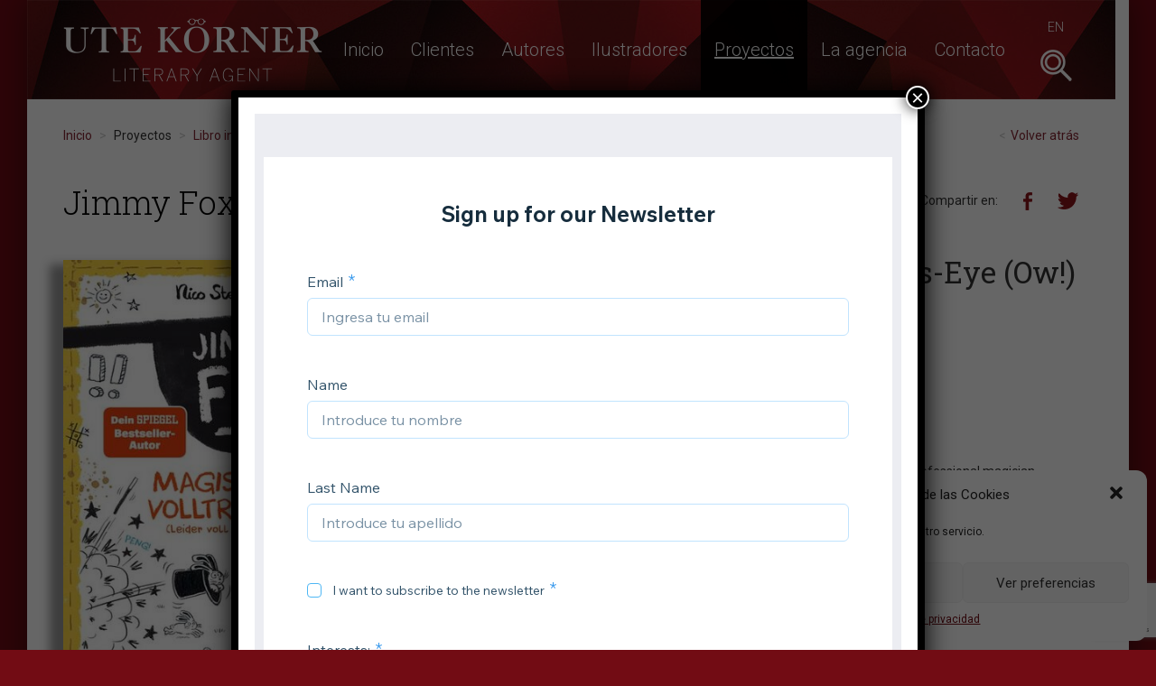

--- FILE ---
content_type: text/html; charset=UTF-8
request_url: https://uklitag.com/proyecto/jimmy-fox-hitting-the-magic-bulls-eye-ow/
body_size: 12628
content:
	<!DOCTYPE html>
<html lang="es-ES" class="no-js">
<head>
	<meta charset="UTF-8">
	<meta name="viewport" content="width=device-width, initial-scale=1">
	<link rel="profile" href="https://gmpg.org/xfn/11">
	<title>Jimmy Fox – Hitting the Magic Bull&#8217;s-Eye (Ow!) &#8211; Uklitag</title>
<meta name='robots' content='max-image-preview:large' />
	<style>img:is([sizes="auto" i], [sizes^="auto," i]) { contain-intrinsic-size: 3000px 1500px }</style>
	<link rel="alternate" hreflang="es-es" href="https://uklitag.com/proyecto/jimmy-fox-hitting-the-magic-bulls-eye-ow/" />
<link rel="alternate" hreflang="en-us" href="https://uklitag.com/en/project/jimmy-fox-hitting-the-magic-bulls-eye-ow/" />
<link rel="alternate" hreflang="x-default" href="https://uklitag.com/proyecto/jimmy-fox-hitting-the-magic-bulls-eye-ow/" />
<script>(function(html){html.className = html.className.replace(/\bno-js\b/,'js')})(document.documentElement);</script>
<link rel='dns-prefetch' href='//ajax.googleapis.com' />
<link rel='dns-prefetch' href='//maxcdn.bootstrapcdn.com' />
<link rel='dns-prefetch' href='//cdnjs.cloudflare.com' />
<link rel='dns-prefetch' href='//fonts.googleapis.com' />
<link rel='dns-prefetch' href='//netdna.bootstrapcdn.com' />
<script type="text/javascript">
/* <![CDATA[ */
window._wpemojiSettings = {"baseUrl":"https:\/\/s.w.org\/images\/core\/emoji\/16.0.1\/72x72\/","ext":".png","svgUrl":"https:\/\/s.w.org\/images\/core\/emoji\/16.0.1\/svg\/","svgExt":".svg","source":{"concatemoji":"https:\/\/uklitag.com\/wp-includes\/js\/wp-emoji-release.min.js?ver=ee9ece8d19aab2c5cadd63456a46e005"}};
/*! This file is auto-generated */
!function(s,n){var o,i,e;function c(e){try{var t={supportTests:e,timestamp:(new Date).valueOf()};sessionStorage.setItem(o,JSON.stringify(t))}catch(e){}}function p(e,t,n){e.clearRect(0,0,e.canvas.width,e.canvas.height),e.fillText(t,0,0);var t=new Uint32Array(e.getImageData(0,0,e.canvas.width,e.canvas.height).data),a=(e.clearRect(0,0,e.canvas.width,e.canvas.height),e.fillText(n,0,0),new Uint32Array(e.getImageData(0,0,e.canvas.width,e.canvas.height).data));return t.every(function(e,t){return e===a[t]})}function u(e,t){e.clearRect(0,0,e.canvas.width,e.canvas.height),e.fillText(t,0,0);for(var n=e.getImageData(16,16,1,1),a=0;a<n.data.length;a++)if(0!==n.data[a])return!1;return!0}function f(e,t,n,a){switch(t){case"flag":return n(e,"\ud83c\udff3\ufe0f\u200d\u26a7\ufe0f","\ud83c\udff3\ufe0f\u200b\u26a7\ufe0f")?!1:!n(e,"\ud83c\udde8\ud83c\uddf6","\ud83c\udde8\u200b\ud83c\uddf6")&&!n(e,"\ud83c\udff4\udb40\udc67\udb40\udc62\udb40\udc65\udb40\udc6e\udb40\udc67\udb40\udc7f","\ud83c\udff4\u200b\udb40\udc67\u200b\udb40\udc62\u200b\udb40\udc65\u200b\udb40\udc6e\u200b\udb40\udc67\u200b\udb40\udc7f");case"emoji":return!a(e,"\ud83e\udedf")}return!1}function g(e,t,n,a){var r="undefined"!=typeof WorkerGlobalScope&&self instanceof WorkerGlobalScope?new OffscreenCanvas(300,150):s.createElement("canvas"),o=r.getContext("2d",{willReadFrequently:!0}),i=(o.textBaseline="top",o.font="600 32px Arial",{});return e.forEach(function(e){i[e]=t(o,e,n,a)}),i}function t(e){var t=s.createElement("script");t.src=e,t.defer=!0,s.head.appendChild(t)}"undefined"!=typeof Promise&&(o="wpEmojiSettingsSupports",i=["flag","emoji"],n.supports={everything:!0,everythingExceptFlag:!0},e=new Promise(function(e){s.addEventListener("DOMContentLoaded",e,{once:!0})}),new Promise(function(t){var n=function(){try{var e=JSON.parse(sessionStorage.getItem(o));if("object"==typeof e&&"number"==typeof e.timestamp&&(new Date).valueOf()<e.timestamp+604800&&"object"==typeof e.supportTests)return e.supportTests}catch(e){}return null}();if(!n){if("undefined"!=typeof Worker&&"undefined"!=typeof OffscreenCanvas&&"undefined"!=typeof URL&&URL.createObjectURL&&"undefined"!=typeof Blob)try{var e="postMessage("+g.toString()+"("+[JSON.stringify(i),f.toString(),p.toString(),u.toString()].join(",")+"));",a=new Blob([e],{type:"text/javascript"}),r=new Worker(URL.createObjectURL(a),{name:"wpTestEmojiSupports"});return void(r.onmessage=function(e){c(n=e.data),r.terminate(),t(n)})}catch(e){}c(n=g(i,f,p,u))}t(n)}).then(function(e){for(var t in e)n.supports[t]=e[t],n.supports.everything=n.supports.everything&&n.supports[t],"flag"!==t&&(n.supports.everythingExceptFlag=n.supports.everythingExceptFlag&&n.supports[t]);n.supports.everythingExceptFlag=n.supports.everythingExceptFlag&&!n.supports.flag,n.DOMReady=!1,n.readyCallback=function(){n.DOMReady=!0}}).then(function(){return e}).then(function(){var e;n.supports.everything||(n.readyCallback(),(e=n.source||{}).concatemoji?t(e.concatemoji):e.wpemoji&&e.twemoji&&(t(e.twemoji),t(e.wpemoji)))}))}((window,document),window._wpemojiSettings);
/* ]]> */
</script>
<style id='wp-emoji-styles-inline-css' type='text/css'>

	img.wp-smiley, img.emoji {
		display: inline !important;
		border: none !important;
		box-shadow: none !important;
		height: 1em !important;
		width: 1em !important;
		margin: 0 0.07em !important;
		vertical-align: -0.1em !important;
		background: none !important;
		padding: 0 !important;
	}
</style>
<link rel='stylesheet' id='wp-block-library-css' href='https://uklitag.com/wp-includes/css/dist/block-library/style.min.css?ver=ee9ece8d19aab2c5cadd63456a46e005' type='text/css' media='all' />
<style id='classic-theme-styles-inline-css' type='text/css'>
/*! This file is auto-generated */
.wp-block-button__link{color:#fff;background-color:#32373c;border-radius:9999px;box-shadow:none;text-decoration:none;padding:calc(.667em + 2px) calc(1.333em + 2px);font-size:1.125em}.wp-block-file__button{background:#32373c;color:#fff;text-decoration:none}
</style>
<style id='global-styles-inline-css' type='text/css'>
:root{--wp--preset--aspect-ratio--square: 1;--wp--preset--aspect-ratio--4-3: 4/3;--wp--preset--aspect-ratio--3-4: 3/4;--wp--preset--aspect-ratio--3-2: 3/2;--wp--preset--aspect-ratio--2-3: 2/3;--wp--preset--aspect-ratio--16-9: 16/9;--wp--preset--aspect-ratio--9-16: 9/16;--wp--preset--color--black: #000000;--wp--preset--color--cyan-bluish-gray: #abb8c3;--wp--preset--color--white: #ffffff;--wp--preset--color--pale-pink: #f78da7;--wp--preset--color--vivid-red: #cf2e2e;--wp--preset--color--luminous-vivid-orange: #ff6900;--wp--preset--color--luminous-vivid-amber: #fcb900;--wp--preset--color--light-green-cyan: #7bdcb5;--wp--preset--color--vivid-green-cyan: #00d084;--wp--preset--color--pale-cyan-blue: #8ed1fc;--wp--preset--color--vivid-cyan-blue: #0693e3;--wp--preset--color--vivid-purple: #9b51e0;--wp--preset--gradient--vivid-cyan-blue-to-vivid-purple: linear-gradient(135deg,rgba(6,147,227,1) 0%,rgb(155,81,224) 100%);--wp--preset--gradient--light-green-cyan-to-vivid-green-cyan: linear-gradient(135deg,rgb(122,220,180) 0%,rgb(0,208,130) 100%);--wp--preset--gradient--luminous-vivid-amber-to-luminous-vivid-orange: linear-gradient(135deg,rgba(252,185,0,1) 0%,rgba(255,105,0,1) 100%);--wp--preset--gradient--luminous-vivid-orange-to-vivid-red: linear-gradient(135deg,rgba(255,105,0,1) 0%,rgb(207,46,46) 100%);--wp--preset--gradient--very-light-gray-to-cyan-bluish-gray: linear-gradient(135deg,rgb(238,238,238) 0%,rgb(169,184,195) 100%);--wp--preset--gradient--cool-to-warm-spectrum: linear-gradient(135deg,rgb(74,234,220) 0%,rgb(151,120,209) 20%,rgb(207,42,186) 40%,rgb(238,44,130) 60%,rgb(251,105,98) 80%,rgb(254,248,76) 100%);--wp--preset--gradient--blush-light-purple: linear-gradient(135deg,rgb(255,206,236) 0%,rgb(152,150,240) 100%);--wp--preset--gradient--blush-bordeaux: linear-gradient(135deg,rgb(254,205,165) 0%,rgb(254,45,45) 50%,rgb(107,0,62) 100%);--wp--preset--gradient--luminous-dusk: linear-gradient(135deg,rgb(255,203,112) 0%,rgb(199,81,192) 50%,rgb(65,88,208) 100%);--wp--preset--gradient--pale-ocean: linear-gradient(135deg,rgb(255,245,203) 0%,rgb(182,227,212) 50%,rgb(51,167,181) 100%);--wp--preset--gradient--electric-grass: linear-gradient(135deg,rgb(202,248,128) 0%,rgb(113,206,126) 100%);--wp--preset--gradient--midnight: linear-gradient(135deg,rgb(2,3,129) 0%,rgb(40,116,252) 100%);--wp--preset--font-size--small: 13px;--wp--preset--font-size--medium: 20px;--wp--preset--font-size--large: 36px;--wp--preset--font-size--x-large: 42px;--wp--preset--spacing--20: 0.44rem;--wp--preset--spacing--30: 0.67rem;--wp--preset--spacing--40: 1rem;--wp--preset--spacing--50: 1.5rem;--wp--preset--spacing--60: 2.25rem;--wp--preset--spacing--70: 3.38rem;--wp--preset--spacing--80: 5.06rem;--wp--preset--shadow--natural: 6px 6px 9px rgba(0, 0, 0, 0.2);--wp--preset--shadow--deep: 12px 12px 50px rgba(0, 0, 0, 0.4);--wp--preset--shadow--sharp: 6px 6px 0px rgba(0, 0, 0, 0.2);--wp--preset--shadow--outlined: 6px 6px 0px -3px rgba(255, 255, 255, 1), 6px 6px rgba(0, 0, 0, 1);--wp--preset--shadow--crisp: 6px 6px 0px rgba(0, 0, 0, 1);}:where(.is-layout-flex){gap: 0.5em;}:where(.is-layout-grid){gap: 0.5em;}body .is-layout-flex{display: flex;}.is-layout-flex{flex-wrap: wrap;align-items: center;}.is-layout-flex > :is(*, div){margin: 0;}body .is-layout-grid{display: grid;}.is-layout-grid > :is(*, div){margin: 0;}:where(.wp-block-columns.is-layout-flex){gap: 2em;}:where(.wp-block-columns.is-layout-grid){gap: 2em;}:where(.wp-block-post-template.is-layout-flex){gap: 1.25em;}:where(.wp-block-post-template.is-layout-grid){gap: 1.25em;}.has-black-color{color: var(--wp--preset--color--black) !important;}.has-cyan-bluish-gray-color{color: var(--wp--preset--color--cyan-bluish-gray) !important;}.has-white-color{color: var(--wp--preset--color--white) !important;}.has-pale-pink-color{color: var(--wp--preset--color--pale-pink) !important;}.has-vivid-red-color{color: var(--wp--preset--color--vivid-red) !important;}.has-luminous-vivid-orange-color{color: var(--wp--preset--color--luminous-vivid-orange) !important;}.has-luminous-vivid-amber-color{color: var(--wp--preset--color--luminous-vivid-amber) !important;}.has-light-green-cyan-color{color: var(--wp--preset--color--light-green-cyan) !important;}.has-vivid-green-cyan-color{color: var(--wp--preset--color--vivid-green-cyan) !important;}.has-pale-cyan-blue-color{color: var(--wp--preset--color--pale-cyan-blue) !important;}.has-vivid-cyan-blue-color{color: var(--wp--preset--color--vivid-cyan-blue) !important;}.has-vivid-purple-color{color: var(--wp--preset--color--vivid-purple) !important;}.has-black-background-color{background-color: var(--wp--preset--color--black) !important;}.has-cyan-bluish-gray-background-color{background-color: var(--wp--preset--color--cyan-bluish-gray) !important;}.has-white-background-color{background-color: var(--wp--preset--color--white) !important;}.has-pale-pink-background-color{background-color: var(--wp--preset--color--pale-pink) !important;}.has-vivid-red-background-color{background-color: var(--wp--preset--color--vivid-red) !important;}.has-luminous-vivid-orange-background-color{background-color: var(--wp--preset--color--luminous-vivid-orange) !important;}.has-luminous-vivid-amber-background-color{background-color: var(--wp--preset--color--luminous-vivid-amber) !important;}.has-light-green-cyan-background-color{background-color: var(--wp--preset--color--light-green-cyan) !important;}.has-vivid-green-cyan-background-color{background-color: var(--wp--preset--color--vivid-green-cyan) !important;}.has-pale-cyan-blue-background-color{background-color: var(--wp--preset--color--pale-cyan-blue) !important;}.has-vivid-cyan-blue-background-color{background-color: var(--wp--preset--color--vivid-cyan-blue) !important;}.has-vivid-purple-background-color{background-color: var(--wp--preset--color--vivid-purple) !important;}.has-black-border-color{border-color: var(--wp--preset--color--black) !important;}.has-cyan-bluish-gray-border-color{border-color: var(--wp--preset--color--cyan-bluish-gray) !important;}.has-white-border-color{border-color: var(--wp--preset--color--white) !important;}.has-pale-pink-border-color{border-color: var(--wp--preset--color--pale-pink) !important;}.has-vivid-red-border-color{border-color: var(--wp--preset--color--vivid-red) !important;}.has-luminous-vivid-orange-border-color{border-color: var(--wp--preset--color--luminous-vivid-orange) !important;}.has-luminous-vivid-amber-border-color{border-color: var(--wp--preset--color--luminous-vivid-amber) !important;}.has-light-green-cyan-border-color{border-color: var(--wp--preset--color--light-green-cyan) !important;}.has-vivid-green-cyan-border-color{border-color: var(--wp--preset--color--vivid-green-cyan) !important;}.has-pale-cyan-blue-border-color{border-color: var(--wp--preset--color--pale-cyan-blue) !important;}.has-vivid-cyan-blue-border-color{border-color: var(--wp--preset--color--vivid-cyan-blue) !important;}.has-vivid-purple-border-color{border-color: var(--wp--preset--color--vivid-purple) !important;}.has-vivid-cyan-blue-to-vivid-purple-gradient-background{background: var(--wp--preset--gradient--vivid-cyan-blue-to-vivid-purple) !important;}.has-light-green-cyan-to-vivid-green-cyan-gradient-background{background: var(--wp--preset--gradient--light-green-cyan-to-vivid-green-cyan) !important;}.has-luminous-vivid-amber-to-luminous-vivid-orange-gradient-background{background: var(--wp--preset--gradient--luminous-vivid-amber-to-luminous-vivid-orange) !important;}.has-luminous-vivid-orange-to-vivid-red-gradient-background{background: var(--wp--preset--gradient--luminous-vivid-orange-to-vivid-red) !important;}.has-very-light-gray-to-cyan-bluish-gray-gradient-background{background: var(--wp--preset--gradient--very-light-gray-to-cyan-bluish-gray) !important;}.has-cool-to-warm-spectrum-gradient-background{background: var(--wp--preset--gradient--cool-to-warm-spectrum) !important;}.has-blush-light-purple-gradient-background{background: var(--wp--preset--gradient--blush-light-purple) !important;}.has-blush-bordeaux-gradient-background{background: var(--wp--preset--gradient--blush-bordeaux) !important;}.has-luminous-dusk-gradient-background{background: var(--wp--preset--gradient--luminous-dusk) !important;}.has-pale-ocean-gradient-background{background: var(--wp--preset--gradient--pale-ocean) !important;}.has-electric-grass-gradient-background{background: var(--wp--preset--gradient--electric-grass) !important;}.has-midnight-gradient-background{background: var(--wp--preset--gradient--midnight) !important;}.has-small-font-size{font-size: var(--wp--preset--font-size--small) !important;}.has-medium-font-size{font-size: var(--wp--preset--font-size--medium) !important;}.has-large-font-size{font-size: var(--wp--preset--font-size--large) !important;}.has-x-large-font-size{font-size: var(--wp--preset--font-size--x-large) !important;}
:where(.wp-block-post-template.is-layout-flex){gap: 1.25em;}:where(.wp-block-post-template.is-layout-grid){gap: 1.25em;}
:where(.wp-block-columns.is-layout-flex){gap: 2em;}:where(.wp-block-columns.is-layout-grid){gap: 2em;}
:root :where(.wp-block-pullquote){font-size: 1.5em;line-height: 1.6;}
</style>
<link rel='stylesheet' id='cmplz-general-css' href='https://uklitag.com/wp-content/plugins/complianz-gdpr/assets/css/cookieblocker.min.css?ver=1756797120' type='text/css' media='all' />
<link rel='stylesheet' id='google-fonts-css' href='https://fonts.googleapis.com/css?family=Roboto:400,300,100,400italic|Roboto+Slab:400,300,700' type='text/css' media='all' />
<link rel='stylesheet' id='bootstrap-css' href='https://uklitag.com/wp-content/themes/uklitag/css/styles.css?ver=1.0' type='text/css' media='all' />
<link rel='stylesheet' id='slider-css' href='https://cdnjs.cloudflare.com/ajax/libs/OwlCarousel2/2.1.1/assets/owl.carousel.min.css?ver=2.1.1' type='text/css' media='all' />
<link rel='stylesheet' id='slider-theme-css' href='https://uklitag.com/wp-content/themes/uklitag/css/owl.theme.default.min.css?ver=2.1.1-local' type='text/css' media='all' />
<link rel='stylesheet' id='dashicons-css' href='https://uklitag.com/wp-includes/css/dashicons.min.css?ver=ee9ece8d19aab2c5cadd63456a46e005' type='text/css' media='all' />
<link rel='stylesheet' id='uklitag-css' href='https://uklitag.com/wp-content/themes/uklitag/style.css?ver=1.0' type='text/css' media='all' />
<link rel='stylesheet' id='lightbox-css-css' href='//cdnjs.cloudflare.com/ajax/libs/lightbox2/2.10.0/css/lightbox.min.css?ver=ee9ece8d19aab2c5cadd63456a46e005' type='text/css' media='all' />
<link rel='stylesheet' id='fontawesome-css-css' href='//netdna.bootstrapcdn.com/font-awesome/3.2.1/css/font-awesome.css?ver=ee9ece8d19aab2c5cadd63456a46e005' type='text/css' media='all' />
<link rel='stylesheet' id='slb_core-css' href='https://uklitag.com/wp-content/plugins/simple-lightbox/client/css/app.css?ver=2.9.4' type='text/css' media='all' />
<link rel='stylesheet' id='popup-maker-site-css' href='//uklitag.com/wp-content/uploads/pum/pum-site-styles.css?generated=1756820574&#038;ver=1.20.6' type='text/css' media='all' />
<script type="text/javascript" src="https://ajax.googleapis.com/ajax/libs/jquery/1.12.0/jquery.min.js?ver=1.12.0" id="jquery-js"></script>
<!--[if lt IE 9]>
<script type="text/javascript" src="https://cdnjs.cloudflare.com/ajax/libs/html5shiv/3.7.3/html5shiv.min.js?ver=3.7.3" id="html5shiv-js"></script>
<![endif]-->
<script type="text/javascript" src="//cdnjs.cloudflare.com/ajax/libs/lightbox2/2.10.0/js/lightbox.min.js?ver=ee9ece8d19aab2c5cadd63456a46e005" id="lightbox-js-js"></script>
<script type="text/javascript" src="https://uklitag.com/wp-content/themes/uklitag/js/lightbox-init.js?ver=ee9ece8d19aab2c5cadd63456a46e005" id="lightbox-init-js"></script>
<link rel="https://api.w.org/" href="https://uklitag.com/wp-json/" /><link rel="canonical" href="https://uklitag.com/proyecto/jimmy-fox-hitting-the-magic-bulls-eye-ow/" />
<link rel="alternate" title="oEmbed (JSON)" type="application/json+oembed" href="https://uklitag.com/wp-json/oembed/1.0/embed?url=https%3A%2F%2Fuklitag.com%2Fproyecto%2Fjimmy-fox-hitting-the-magic-bulls-eye-ow%2F" />
<link rel="alternate" title="oEmbed (XML)" type="text/xml+oembed" href="https://uklitag.com/wp-json/oembed/1.0/embed?url=https%3A%2F%2Fuklitag.com%2Fproyecto%2Fjimmy-fox-hitting-the-magic-bulls-eye-ow%2F&#038;format=xml" />
<!-- start Simple Custom CSS and JS -->
<style type="text/css">
/* Añade aquí tu código CSS.

Por ejemplo:
.ejemplo {
    color: red;
}

Para mejorar tu conocimiento sobre CSS, echa un vistazo a https://www.w3schools.com/css/css_syntax.asp

Fin del comentario */ 
#cmplz-document{max-width:100%;}
</style>
<!-- end Simple Custom CSS and JS -->
			<style>.cmplz-hidden {
					display: none !important;
				}</style><link rel="shortcut icon" type="image/png" href="https://uklitag.com/wp-content/themes/uklitag/assets/favicon.jpg" /></head>

<body data-rsssl=1 data-cmplz=1 class="wp-singular proyectos-template-default single single-proyectos postid-26340 wp-theme-uklitag">
<div id="site" class="container">
<header class="wrapper background-with-image">
	<div class="container-fluid">
		<nav class="navbar navbar-default" role="navigation">
			<div class="navbar-header">
				<a class="navbar-brand" href="https://uklitag.com"><img class="img-responsive" src="https://uklitag.com/wp-content/themes/uklitag/img/ute_korner_logo.png"></a>
				<button type="button" class="navbar-toggle" data-toggle="collapse" data-target="#main-menu">
					<span class="sr-only">Toggle Menu</span>
				</button>
					<div class="search-form">
					<form role="search" method="get" action="https://uklitag.com/" autocomplete="off">
						<input type="search" class="search-field" value="" name="s">
						<span class="search-button"><span class="sr-only">Buscar</span></span>
						<button class="search-button hidden"><span class="sr-only">Buscar</span></button>
					</form>
				</div>
			</div>

			<div id="main-menu" class="collapse navbar-collapse">

			<div class="visible-lg-inline">
				<ul id="languages" class="nav navbar-nav navbar-right"><li class="language"><a href="https://uklitag.com/en/project/jimmy-fox-hitting-the-magic-bulls-eye-ow/">en</a></li></ul>			</div>
			<ul id="menu-site" class="nav navbar-nav navbar-right"><li id="menu-item-1315" class="menu-item menu-item-type-custom menu-item-object-custom menu-item-home menu-item-1315"><a href="https://uklitag.com/" title="Inicio">Inicio</a></li>
<li id="menu-item-1639" class="menu-item menu-item-type-post_type_archive menu-item-object-clientes menu-item-has-children menu-item-1639 dropdown"><a href="#" data-toggle="dropdown" class="dropdown-toggle" aria-haspopup="true" title="Clientes">Clientes</a>
<ul role="menu" class="dropdown-menu">
	<li id="menu-item-1326" class="menu-item menu-item-type-taxonomy menu-item-object-categoria-clientes menu-item-1326"><a href="https://uklitag.com/clientes/categoria/libro-adulto/" title="Libro adulto">Libro adulto</a></li>
	<li id="menu-item-1324" class="menu-item menu-item-type-taxonomy menu-item-object-categoria-clientes menu-item-1324"><a href="https://uklitag.com/clientes/categoria/libro-infantil/" title="Libro infantil">Libro infantil</a></li>
	<li id="menu-item-1325" class="menu-item menu-item-type-taxonomy menu-item-object-categoria-clientes menu-item-1325"><a href="https://uklitag.com/clientes/categoria/otros-proyectos/" title="Otros proyectos">Otros proyectos</a></li>
</ul>
</li>
<li id="menu-item-1327" class="menu-item menu-item-type-post_type_archive menu-item-object-autores menu-item-1327"><a href="https://uklitag.com/autores/" title="Autores">Autores</a></li>
<li id="menu-item-28883" class="menu-item menu-item-type-custom menu-item-object-custom menu-item-has-children menu-item-28883 dropdown"><a href="#" data-toggle="dropdown" class="dropdown-toggle" aria-haspopup="true" title="Ilustradores">Ilustradores</a>
<ul role="menu" class="dropdown-menu">
	<li id="menu-item-20130" class="menu-item menu-item-type-post_type_archive menu-item-object-ilustradores menu-item-20130"><a href="https://uklitag.com/ilustradores/" title="Ilustradores">Ilustradores</a></li>
	<li id="menu-item-28884" class="menu-item menu-item-type-post_type menu-item-object-page menu-item-has-children menu-item-28884 dropdown"><a href="https://uklitag.com/ilustraciones-por-etiquetas/" title="Categorías">Categorías</a>
	<ul role="menu" class="dropdown-menu">
		<li id="menu-item-28896" class="menu-item menu-item-type-post_type menu-item-object-page menu-item-28896"><a href="https://uklitag.com/ilustraciones-por-etiquetas/adulto/" title="Adulto">Adulto</a></li>
		<li id="menu-item-28897" class="menu-item menu-item-type-post_type menu-item-object-page menu-item-28897"><a href="https://uklitag.com/ilustraciones-por-etiquetas/comic/" title="Cómic">Cómic</a></li>
		<li id="menu-item-40052" class="menu-item menu-item-type-post_type menu-item-object-page menu-item-40052"><a href="https://uklitag.com/ilustraciones-por-etiquetas/didactico/" title="Didáctico">Didáctico</a></li>
		<li id="menu-item-28893" class="menu-item menu-item-type-post_type menu-item-object-page menu-item-28893"><a href="https://uklitag.com/ilustraciones-por-etiquetas/personajes/" title="Diseño de personajes">Diseño de personajes</a></li>
		<li id="menu-item-28898" class="menu-item menu-item-type-post_type menu-item-object-page menu-item-28898"><a href="https://uklitag.com/ilustraciones-por-etiquetas/ninos/" title="Infantil">Infantil</a></li>
		<li id="menu-item-28894" class="menu-item menu-item-type-post_type menu-item-object-page menu-item-28894"><a href="https://uklitag.com/ilustraciones-por-etiquetas/juvenil/" title="Juvenil">Juvenil</a></li>
		<li id="menu-item-28895" class="menu-item menu-item-type-post_type menu-item-object-page menu-item-28895"><a href="https://uklitag.com/ilustraciones-por-etiquetas/portadas/" title="Portadas">Portadas</a></li>
	</ul>
</li>
</ul>
</li>
<li id="menu-item-1638" class="menu-item menu-item-type-post_type_archive menu-item-object-proyectos menu-item-has-children current-menu-item menu-item-1638 dropdown active"><a href="#" data-toggle="dropdown" class="dropdown-toggle" aria-haspopup="true" title="Proyectos">Proyectos</a>
<ul role="menu" class="dropdown-menu">
	<li id="menu-item-1333" class="menu-item menu-item-type-taxonomy menu-item-object-categoria-proyectos menu-item-1333"><a href="https://uklitag.com/proyectos/categoria/ficcion/" title="Ficción">Ficción</a></li>
	<li id="menu-item-1332" class="menu-item menu-item-type-taxonomy menu-item-object-categoria-proyectos menu-item-1332"><a href="https://uklitag.com/proyectos/categoria/no-ficcion/" title="No-ficción">No-ficción</a></li>
	<li id="menu-item-1331" class="menu-item menu-item-type-taxonomy menu-item-object-categoria-proyectos current-proyectos-ancestor menu-item-1331"><a href="https://uklitag.com/proyectos/categoria/libro-infantil/" title="Libro infantil">Libro infantil</a></li>
</ul>
</li>
<li id="menu-item-1318" class="menu-item menu-item-type-post_type menu-item-object-page menu-item-has-children menu-item-1318 dropdown"><a href="#" data-toggle="dropdown" class="dropdown-toggle" aria-haspopup="true" title="La agencia">La agencia</a>
<ul role="menu" class="dropdown-menu">
	<li id="menu-item-1322" class="menu-item menu-item-type-post_type menu-item-object-page menu-item-1322"><a href="https://uklitag.com/sobre-nosotros/" title="Sobre Nosotros">Sobre Nosotros</a></li>
	<li id="menu-item-34951" class="menu-item menu-item-type-post_type menu-item-object-page menu-item-34951"><a href="https://uklitag.com/catalogo/" title="Catálogos">Catálogos</a></li>
	<li id="menu-item-1328" class="menu-item menu-item-type-post_type_archive menu-item-object-noticias menu-item-1328"><a href="https://uklitag.com/noticias/" title="Noticias">Noticias</a></li>
	<li id="menu-item-1329" class="menu-item menu-item-type-post_type_archive menu-item-object-enlaces menu-item-1329"><a href="https://uklitag.com/enlaces/" title="Enlaces">Enlaces</a></li>
</ul>
</li>
<li id="menu-item-1316" class="menu-item menu-item-type-post_type menu-item-object-page menu-item-has-children menu-item-1316 dropdown"><a href="#" data-toggle="dropdown" class="dropdown-toggle" aria-haspopup="true" title="Contacto">Contacto</a>
<ul role="menu" class="dropdown-menu">
	<li id="menu-item-1320" class="menu-item menu-item-type-post_type menu-item-object-page menu-item-1320"><a href="https://uklitag.com/contacta-con-nosotros/" title="Contacta con nosotros">Contacta con nosotros</a></li>
	<li id="menu-item-1317" class="menu-item menu-item-type-post_type menu-item-object-page menu-item-1317"><a href="https://uklitag.com/envio-de-originales/" title="Envío de originales">Envío de originales</a></li>
	<li id="menu-item-1321" class="menu-item menu-item-type-post_type_archive menu-item-object-coagentes menu-item-1321"><a href="https://uklitag.com/coagentes/" title="Coagentes">Coagentes</a></li>
</ul>
</li>
</ul>
			<div class="visible-xs-inline visible-sm-inline visible-md-inline">
				<ul id="languages" class="nav navbar-nav navbar-right"><li class="language"><a href="https://uklitag.com/en/project/jimmy-fox-hitting-the-magic-bulls-eye-ow/">en</a></li></ul>			</div>
			</div>
		</nav>
	</div>
</header>

<div id="breadcrumb" class="wrapper">
	<div class="container-fluid">
		<div class="row">
			<div class="col-xs-12">
				<ul class="breadcrumb">
					<li class="breadcrumb-item"><a class="home" href="https://uklitag.com">Inicio</a></li>
					<li class="breadcrumb-item">Proyectos</li>
					<li class="breadcrumb-item"><a href="https://uklitag.com/proyectos/categoria/libro-infantil/">Libro infantil</a></li>
					<li class="breadcrumb-item"><a href="https://uklitag.com/proyectos/categoria/libro-infantil/6-10-anos/">6-10 años</a></li>
					<li class="breadcrumb-item">Jimmy Fox – Hitting the Magic Bull&#8217;s-Eye (Ow!)</li>
<li class="return-link"><a href="https://uklitag.com/proyectos/categoria/libro-infantil/6-10-anos/">Volver atrás</a></li>				</ul>
			</div>
		</div>
	</div>
</div>


<div id="proyectos">
<section class="wrapper">
	<div class="container-fluid">
		<div class="row">
																	<div class="col-xs-12 header-titles">
						<h1 class="section-title type-title">Jimmy Fox – Hitting the Magic Bull&#8217;s-Eye (Ow!)</h1>																								<div class="social-type social-post"><ul><li>Compartir en:</li><li><a href="http://www.facebook.com/sharer/sharer.php?u=https%3A%2F%2Fuklitag.com%2Fproyecto%2Fjimmy-fox-hitting-the-magic-bulls-eye-ow%2F&title=Jimmy+Fox+%E2%80%93+Hitting+the+Magic+Bull%26%238217%3Bs-Eye+%28Ow%21%29" target="_blank"><span class="social-links social-links-facebook"></span></a></li><li><a href="http://twitter.com/intent/tweet?status=Jimmy+Fox+%E2%80%93+Hitting+the+Magic+Bull%26%238217%3Bs-Eye+%28Ow%21%29+https%3A%2F%2Fuklitag.com%2Fproyecto%2Fjimmy-fox-hitting-the-magic-bulls-eye-ow%2F" target="_blank"><span class="social-links social-links-twitter"></span></a></li></ul></div>					</div>
					<div class="col-xs-12 col-sm-5 col-md-4">
						<div class="proyecto-image"><a href="https://uklitag.com/proyecto/jimmy-fox-hitting-the-magic-bulls-eye-ow/"><img src="https://uklitag.com/wp-content/uploads/2022/11/image_processing20220819-33-zu6xna.jpeg" class="img-responsive"></a></div>					</div>
					<div class="col-xs-12 col-sm-7 col-md-8">
						<div class="entry">
							<div class="entry-meta header-titles">
								<h2 class="entry-title">Jimmy Fox – Hitting the Magic Bull&#8217;s-Eye (Ow!)</h2>																<p class="autor"><a href="https://uklitag.com/autor/nico-sternbaum/">Nico Sternbaum</a></p><h4 class="entry-title optional titulo-original">Jimmy Fox &#8211; Magischer Volltreffer</h4><p class="editorial">Schneiderbuch</p><p class="ciudad-de-edicion">Hamburg</p><p class="ano-de-edicion">2022</p><p class="category"><a href="https://uklitag.com/proyectos/categoria/libro-infantil/6-10-anos/">6-10 años</a></p><p class="numero-de-paginas">192 páginas</p>															</div>
							<div class="entry-content">
																																<p>Jimmy doesn&#8217;t have it easy. Nobody in his house is normal, least of all his father, who&#8217;s a professional magician, although a rather bad one, to be honest.</p>
<p>It seems like something&#8217;s always exploding, or his white rabbits are running away. And the other family members also make for a chaotic home life: the annoying little sister, Susi; the grandma, who loves to experiment; Aunt Martha, who has body odor; and the cat, Molly.</p>
<p>Only one thing for Jimmy to do: keep his cool! And write about his crazy life in a comic-book diary.</p>
<p>&nbsp;</p>
<p><img fetchpriority="high" decoding="async" class="alignnone size-medium wp-image-26343" src="https://uklitag.com/wp-content/uploads/2022/11/csm_66015172z_27e0a1e9c2-210x300.webp" alt="" width="210" height="300" srcset="https://uklitag.com/wp-content/uploads/2022/11/csm_66015172z_27e0a1e9c2-210x300.webp 210w, https://uklitag.com/wp-content/uploads/2022/11/csm_66015172z_27e0a1e9c2.webp 300w" sizes="(max-width: 210px) 100vw, 210px" /></p>
<p><strong>Book 2</strong> to be published in Spring 2023</p>
							</div>
							<div class="entry-meta row">
								<div class="col-xs-12 col-md-7">
																</div>
								<div class="col-xs-12 col-md-5">
																																</div>
							</div>
						</div>
					</div>
									</div>
	</div>
</section>

</div>
</div>
<div id="footer" class="container">
	<div class="wrapper background-with-image">
		<div class="container-fluid">
			<div class="row">
				<div class="col-xs-12 col-sm-6 col-md-4">
					<a class="avisolegal" href="https://uklitag.com/aviso-legal/">Aviso legal</a>
					<a class="avisolegal" href="https://uklitag.com/politica-de-privacidad/">Política de privacidad</a>
					<a class="avisolegal" href="https://uklitag.com/politica-de-cookies-ue/">Política de cookies</a>
				</div>
				<div class="col-xs-12 col-sm-6 col-md-4">
					<p class="copyright">&#169; 2025 Ute Körner Literary Agent, S.L.U.</p>
				</div>
				<div class="col-xs-12 col-sm-6 col-md-4">
					<ul>
					<li class="linkedin"><a href="https://www.linkedin.com/company/40155309/admin/feed/posts/" target="_blank"><span class="sr-only">linkedin</span></a></li>					<li class="cara"><a href="https://cara.app/artandko" target="_blank"><span class="sr-only">cara</span></a></li>					<li class="instagram"><a href="https://www.instagram.com/utekorneragency" target="_blank"><span class="sr-only">instagram</span></a></li>																<li class="newsletter">
							<button data-toggle="collapse" data-target="#wrapper-newsletter" aria-expanded="true" aria-controls="wrapper-newsletter">
								<span class="sr-only">Suscríbete a nuestra Newsletter</span>
							</button>
							<div id="wrapper-newsletter" class="container collapse">
								<span class="close-newsletter">&times;</span>
								<iframe src="https://forms.wix.com/93466d37-7651-49f9-8a09-9ff67bec6c6a:f1c81153-636f-4023-8dcd-2f72518af106"></iframe>
							</div>
						</li>
					</ul>
				</div>
			</div>
		</div>
	</div>
</div>
<script type="speculationrules">
{"prefetch":[{"source":"document","where":{"and":[{"href_matches":"\/*"},{"not":{"href_matches":["\/wp-*.php","\/wp-admin\/*","\/wp-content\/uploads\/*","\/wp-content\/*","\/wp-content\/plugins\/*","\/wp-content\/themes\/uklitag\/*","\/*\\?(.+)"]}},{"not":{"selector_matches":"a[rel~=\"nofollow\"]"}},{"not":{"selector_matches":".no-prefetch, .no-prefetch a"}}]},"eagerness":"conservative"}]}
</script>

<!-- Consent Management powered by Complianz | GDPR/CCPA Cookie Consent https://wordpress.org/plugins/complianz-gdpr -->
<div id="cmplz-cookiebanner-container"><div class="cmplz-cookiebanner cmplz-hidden banner-1 bottom-right-view-preferences optin cmplz-bottom-right cmplz-categories-type-view-preferences" aria-modal="true" data-nosnippet="true" role="dialog" aria-live="polite" aria-labelledby="cmplz-header-1-optin" aria-describedby="cmplz-message-1-optin">
	<div class="cmplz-header">
		<div class="cmplz-logo"></div>
		<div class="cmplz-title" id="cmplz-header-1-optin">Gestionar el Consentimiento de las Cookies</div>
		<div class="cmplz-close" tabindex="0" role="button" aria-label="Cerrar ventana">
			<svg aria-hidden="true" focusable="false" data-prefix="fas" data-icon="times" class="svg-inline--fa fa-times fa-w-11" role="img" xmlns="http://www.w3.org/2000/svg" viewBox="0 0 352 512"><path fill="currentColor" d="M242.72 256l100.07-100.07c12.28-12.28 12.28-32.19 0-44.48l-22.24-22.24c-12.28-12.28-32.19-12.28-44.48 0L176 189.28 75.93 89.21c-12.28-12.28-32.19-12.28-44.48 0L9.21 111.45c-12.28 12.28-12.28 32.19 0 44.48L109.28 256 9.21 356.07c-12.28 12.28-12.28 32.19 0 44.48l22.24 22.24c12.28 12.28 32.2 12.28 44.48 0L176 322.72l100.07 100.07c12.28 12.28 32.2 12.28 44.48 0l22.24-22.24c12.28-12.28 12.28-32.19 0-44.48L242.72 256z"></path></svg>
		</div>
	</div>

	<div class="cmplz-divider cmplz-divider-header"></div>
	<div class="cmplz-body">
		<div class="cmplz-message" id="cmplz-message-1-optin">Utilizamos cookies para optimizar nuestro sitio web y nuestro servicio.</div>
		<!-- categories start -->
		<div class="cmplz-categories">
			<details class="cmplz-category cmplz-functional" >
				<summary>
						<span class="cmplz-category-header">
							<span class="cmplz-category-title">Funcional</span>
							<span class='cmplz-always-active'>
								<span class="cmplz-banner-checkbox">
									<input type="checkbox"
										   id="cmplz-functional-optin"
										   data-category="cmplz_functional"
										   class="cmplz-consent-checkbox cmplz-functional"
										   size="40"
										   value="1"/>
									<label class="cmplz-label" for="cmplz-functional-optin"><span class="screen-reader-text">Funcional</span></label>
								</span>
								Siempre activo							</span>
							<span class="cmplz-icon cmplz-open">
								<svg xmlns="http://www.w3.org/2000/svg" viewBox="0 0 448 512"  height="18" ><path d="M224 416c-8.188 0-16.38-3.125-22.62-9.375l-192-192c-12.5-12.5-12.5-32.75 0-45.25s32.75-12.5 45.25 0L224 338.8l169.4-169.4c12.5-12.5 32.75-12.5 45.25 0s12.5 32.75 0 45.25l-192 192C240.4 412.9 232.2 416 224 416z"/></svg>
							</span>
						</span>
				</summary>
				<div class="cmplz-description">
					<span class="cmplz-description-functional">El almacenamiento o acceso técnico es estrictamente necesario para el propósito legítimo de permitir el uso de un servicio específico explícitamente solicitado por el abonado o usuario, o con el único propósito de llevar a cabo la transmisión de una comunicación a través de una red de comunicaciones electrónicas.</span>
				</div>
			</details>

			<details class="cmplz-category cmplz-preferences" >
				<summary>
						<span class="cmplz-category-header">
							<span class="cmplz-category-title">Preferencias</span>
							<span class="cmplz-banner-checkbox">
								<input type="checkbox"
									   id="cmplz-preferences-optin"
									   data-category="cmplz_preferences"
									   class="cmplz-consent-checkbox cmplz-preferences"
									   size="40"
									   value="1"/>
								<label class="cmplz-label" for="cmplz-preferences-optin"><span class="screen-reader-text">Preferencias</span></label>
							</span>
							<span class="cmplz-icon cmplz-open">
								<svg xmlns="http://www.w3.org/2000/svg" viewBox="0 0 448 512"  height="18" ><path d="M224 416c-8.188 0-16.38-3.125-22.62-9.375l-192-192c-12.5-12.5-12.5-32.75 0-45.25s32.75-12.5 45.25 0L224 338.8l169.4-169.4c12.5-12.5 32.75-12.5 45.25 0s12.5 32.75 0 45.25l-192 192C240.4 412.9 232.2 416 224 416z"/></svg>
							</span>
						</span>
				</summary>
				<div class="cmplz-description">
					<span class="cmplz-description-preferences">El almacenamiento o acceso técnico es necesario para la finalidad legítima de almacenar preferencias no solicitadas por el abonado o usuario.</span>
				</div>
			</details>

			<details class="cmplz-category cmplz-statistics" >
				<summary>
						<span class="cmplz-category-header">
							<span class="cmplz-category-title">Estadísticas</span>
							<span class="cmplz-banner-checkbox">
								<input type="checkbox"
									   id="cmplz-statistics-optin"
									   data-category="cmplz_statistics"
									   class="cmplz-consent-checkbox cmplz-statistics"
									   size="40"
									   value="1"/>
								<label class="cmplz-label" for="cmplz-statistics-optin"><span class="screen-reader-text">Estadísticas</span></label>
							</span>
							<span class="cmplz-icon cmplz-open">
								<svg xmlns="http://www.w3.org/2000/svg" viewBox="0 0 448 512"  height="18" ><path d="M224 416c-8.188 0-16.38-3.125-22.62-9.375l-192-192c-12.5-12.5-12.5-32.75 0-45.25s32.75-12.5 45.25 0L224 338.8l169.4-169.4c12.5-12.5 32.75-12.5 45.25 0s12.5 32.75 0 45.25l-192 192C240.4 412.9 232.2 416 224 416z"/></svg>
							</span>
						</span>
				</summary>
				<div class="cmplz-description">
					<span class="cmplz-description-statistics">El almacenamiento o acceso técnico que es utilizado exclusivamente con fines estadísticos.</span>
					<span class="cmplz-description-statistics-anonymous">El almacenamiento o acceso técnico que es utilizado exclusivamente con fines estadísticos anónimos. Sin una requerimiento, el cumplimiento voluntario por parte de su proveedor de servicios de Internet, o los registros adicionales de un tercero, la información almacenada o recuperada sólo para este propósito no se puede utilizar para identificarlo.</span>
				</div>
			</details>
			<details class="cmplz-category cmplz-marketing" >
				<summary>
						<span class="cmplz-category-header">
							<span class="cmplz-category-title">Marketing</span>
							<span class="cmplz-banner-checkbox">
								<input type="checkbox"
									   id="cmplz-marketing-optin"
									   data-category="cmplz_marketing"
									   class="cmplz-consent-checkbox cmplz-marketing"
									   size="40"
									   value="1"/>
								<label class="cmplz-label" for="cmplz-marketing-optin"><span class="screen-reader-text">Marketing</span></label>
							</span>
							<span class="cmplz-icon cmplz-open">
								<svg xmlns="http://www.w3.org/2000/svg" viewBox="0 0 448 512"  height="18" ><path d="M224 416c-8.188 0-16.38-3.125-22.62-9.375l-192-192c-12.5-12.5-12.5-32.75 0-45.25s32.75-12.5 45.25 0L224 338.8l169.4-169.4c12.5-12.5 32.75-12.5 45.25 0s12.5 32.75 0 45.25l-192 192C240.4 412.9 232.2 416 224 416z"/></svg>
							</span>
						</span>
				</summary>
				<div class="cmplz-description">
					<span class="cmplz-description-marketing">El almacenamiento o acceso técnico es necesario para crear perfiles de usuario para enviar publicidad, o para rastrear al usuario en un sitio web o en varios sitios web con fines de marketing similares.</span>
				</div>
			</details>
		</div><!-- categories end -->
			</div>

	<div class="cmplz-links cmplz-information">
		<a class="cmplz-link cmplz-manage-options cookie-statement" href="#" data-relative_url="#cmplz-manage-consent-container">Administrar opciones</a>
		<a class="cmplz-link cmplz-manage-third-parties cookie-statement" href="#" data-relative_url="#cmplz-cookies-overview">Gestionar los servicios</a>
		<a class="cmplz-link cmplz-manage-vendors tcf cookie-statement" href="#" data-relative_url="#cmplz-tcf-wrapper">Gestionar {vendor_count} proveedores</a>
		<a class="cmplz-link cmplz-external cmplz-read-more-purposes tcf" target="_blank" rel="noopener noreferrer nofollow" href="https://cookiedatabase.org/tcf/purposes/">Leer más sobre estos propósitos</a>
			</div>

	<div class="cmplz-divider cmplz-footer"></div>

	<div class="cmplz-buttons">
		<button class="cmplz-btn cmplz-accept">Aceptar cookies</button>
		<button class="cmplz-btn cmplz-deny">Denegado</button>
		<button class="cmplz-btn cmplz-view-preferences">Ver preferencias</button>
		<button class="cmplz-btn cmplz-save-preferences">Guardar preferencias</button>
		<a class="cmplz-btn cmplz-manage-options tcf cookie-statement" href="#" data-relative_url="#cmplz-manage-consent-container">Ver preferencias</a>
			</div>

	<div class="cmplz-links cmplz-documents">
		<a class="cmplz-link cookie-statement" href="#" data-relative_url="">{title}</a>
		<a class="cmplz-link privacy-statement" href="#" data-relative_url="">{title}</a>
		<a class="cmplz-link impressum" href="#" data-relative_url="">{title}</a>
			</div>

</div>
</div>
					<div id="cmplz-manage-consent" data-nosnippet="true"><button class="cmplz-btn cmplz-hidden cmplz-manage-consent manage-consent-1">Gestionar consentimiento</button>

</div><div 
	id="pum-40066" 
	role="dialog" 
	aria-modal="false"
	class="pum pum-overlay pum-theme-40058 pum-theme-lightbox popmake-overlay auto_open click_open" 
	data-popmake="{&quot;id&quot;:40066,&quot;slug&quot;:&quot;news&quot;,&quot;theme_id&quot;:40058,&quot;cookies&quot;:[{&quot;event&quot;:&quot;on_popup_close&quot;,&quot;settings&quot;:{&quot;name&quot;:&quot;popup-news&quot;,&quot;time&quot;:&quot;1 month&quot;,&quot;path&quot;:true}}],&quot;triggers&quot;:[{&quot;type&quot;:&quot;auto_open&quot;,&quot;settings&quot;:{&quot;delay&quot;:500,&quot;cookie_name&quot;:[&quot;popup-news&quot;]}},{&quot;type&quot;:&quot;click_open&quot;,&quot;settings&quot;:{&quot;extra_selectors&quot;:&quot;&quot;,&quot;cookie_name&quot;:null}}],&quot;mobile_disabled&quot;:null,&quot;tablet_disabled&quot;:null,&quot;meta&quot;:{&quot;display&quot;:{&quot;stackable&quot;:false,&quot;overlay_disabled&quot;:false,&quot;scrollable_content&quot;:false,&quot;disable_reposition&quot;:false,&quot;size&quot;:&quot;medium&quot;,&quot;responsive_min_width&quot;:&quot;0%&quot;,&quot;responsive_min_width_unit&quot;:false,&quot;responsive_max_width&quot;:&quot;100%&quot;,&quot;responsive_max_width_unit&quot;:false,&quot;custom_width&quot;:&quot;640px&quot;,&quot;custom_width_unit&quot;:false,&quot;custom_height&quot;:&quot;380px&quot;,&quot;custom_height_unit&quot;:false,&quot;custom_height_auto&quot;:false,&quot;location&quot;:&quot;center top&quot;,&quot;position_from_trigger&quot;:false,&quot;position_top&quot;:&quot;100&quot;,&quot;position_left&quot;:&quot;0&quot;,&quot;position_bottom&quot;:&quot;0&quot;,&quot;position_right&quot;:&quot;0&quot;,&quot;position_fixed&quot;:false,&quot;animation_type&quot;:&quot;fade&quot;,&quot;animation_speed&quot;:&quot;350&quot;,&quot;animation_origin&quot;:&quot;center top&quot;,&quot;overlay_zindex&quot;:false,&quot;zindex&quot;:&quot;1999999999&quot;},&quot;close&quot;:{&quot;text&quot;:&quot;&quot;,&quot;button_delay&quot;:&quot;0&quot;,&quot;overlay_click&quot;:false,&quot;esc_press&quot;:false,&quot;f4_press&quot;:false},&quot;click_open&quot;:[]}}">

	<div id="popmake-40066" class="pum-container popmake theme-40058 pum-responsive pum-responsive-medium responsive size-medium">

				
				
		
				<div class="pum-content popmake-content" tabindex="0">
			<p><iframe src="https://forms.wix.com/93466d37-7651-49f9-8a09-9ff67bec6c6a:f1c81153-636f-4023-8dcd-2f72518af106" style="width:100%;height:700px;overflow:hidden;border:none;background:transparent;"></iframe></p>
		</div>

				
							<button type="button" class="pum-close popmake-close" aria-label="Cerrar">
			&times;			</button>
		
	</div>

</div>
<script type="text/javascript" src="https://maxcdn.bootstrapcdn.com/bootstrap/3.3.6/js/bootstrap.min.js?ver=3.3.6" id="bootstrap-js"></script>
<script type="text/javascript" src="https://uklitag.com/wp-content/themes/uklitag/js/bootstrap-hover-dropdown.min.js?ver=2.2.1" id="bootstrap-hover-js"></script>
<script type="text/javascript" src="https://cdnjs.cloudflare.com/ajax/libs/OwlCarousel2/2.1.1/owl.carousel.min.js?ver=2.1.1" id="slider-js"></script>
<script type="text/javascript" src="https://uklitag.com/wp-content/themes/uklitag/js/global.js?ver=1.0" id="uklitag-js"></script>
<script type="text/javascript" src="https://uklitag.com/wp-includes/js/jquery/ui/core.min.js?ver=1.13.3" id="jquery-ui-core-js"></script>
<script type="text/javascript" id="popup-maker-site-js-extra">
/* <![CDATA[ */
var pum_vars = {"version":"1.20.6","pm_dir_url":"https:\/\/uklitag.com\/wp-content\/plugins\/popup-maker\/","ajaxurl":"https:\/\/uklitag.com\/wp-admin\/admin-ajax.php","restapi":"https:\/\/uklitag.com\/wp-json\/pum\/v1","rest_nonce":null,"default_theme":"40057","debug_mode":"","disable_tracking":"","home_url":"\/","message_position":"top","core_sub_forms_enabled":"1","popups":[],"cookie_domain":"","analytics_route":"analytics","analytics_api":"https:\/\/uklitag.com\/wp-json\/pum\/v1"};
var pum_sub_vars = {"ajaxurl":"https:\/\/uklitag.com\/wp-admin\/admin-ajax.php","message_position":"top"};
var pum_popups = {"pum-40066":{"triggers":[{"type":"auto_open","settings":{"delay":500,"cookie_name":["popup-news"]}}],"cookies":[{"event":"on_popup_close","settings":{"name":"popup-news","time":"1 month","path":true}}],"disable_on_mobile":false,"disable_on_tablet":false,"atc_promotion":null,"explain":null,"type_section":null,"theme_id":"40058","size":"medium","responsive_min_width":"0%","responsive_max_width":"100%","custom_width":"640px","custom_height_auto":false,"custom_height":"380px","scrollable_content":false,"animation_type":"fade","animation_speed":"350","animation_origin":"center top","open_sound":"none","custom_sound":"","location":"center top","position_top":"100","position_bottom":"0","position_left":"0","position_right":"0","position_from_trigger":false,"position_fixed":false,"overlay_disabled":false,"stackable":false,"disable_reposition":false,"zindex":"1999999999","close_button_delay":"0","fi_promotion":null,"close_on_form_submission":false,"close_on_form_submission_delay":"0","close_on_overlay_click":false,"close_on_esc_press":false,"close_on_f4_press":false,"disable_form_reopen":false,"disable_accessibility":false,"theme_slug":"lightbox","id":40066,"slug":"news"}};
/* ]]> */
</script>
<script type="text/javascript" src="//uklitag.com/wp-content/uploads/pum/pum-site-scripts.js?defer&amp;generated=1756820574&amp;ver=1.20.6" id="popup-maker-site-js"></script>
<script type="text/javascript" src="https://www.google.com/recaptcha/api.js?render=6LeEYdUUAAAAANcXzDnkcHXwiaX1k7G4uPqSU728&amp;ver=3.0" id="google-recaptcha-js"></script>
<script type="text/javascript" src="https://uklitag.com/wp-includes/js/dist/vendor/wp-polyfill.min.js?ver=3.15.0" id="wp-polyfill-js"></script>
<script type="text/javascript" id="wpcf7-recaptcha-js-before">
/* <![CDATA[ */
var wpcf7_recaptcha = {
    "sitekey": "6LeEYdUUAAAAANcXzDnkcHXwiaX1k7G4uPqSU728",
    "actions": {
        "homepage": "homepage",
        "contactform": "contactform"
    }
};
/* ]]> */
</script>
<script type="text/javascript" src="https://uklitag.com/wp-content/plugins/contact-form-7/modules/recaptcha/index.js?ver=6.1.1" id="wpcf7-recaptcha-js"></script>
<script type="text/javascript" id="cmplz-cookiebanner-js-extra">
/* <![CDATA[ */
var complianz = {"prefix":"cmplz_","user_banner_id":"1","set_cookies":[],"block_ajax_content":"","banner_version":"16","version":"7.4.2","store_consent":"","do_not_track_enabled":"","consenttype":"optin","region":"eu","geoip":"","dismiss_timeout":"","disable_cookiebanner":"","soft_cookiewall":"","dismiss_on_scroll":"","cookie_expiry":"365","url":"https:\/\/uklitag.com\/wp-json\/complianz\/v1\/","locale":"lang=es&locale=es_ES","set_cookies_on_root":"","cookie_domain":"","current_policy_id":"19","cookie_path":"\/","categories":{"statistics":"estad\u00edsticas","marketing":"m\u00e1rketing"},"tcf_active":"","placeholdertext":"Haz clic para aceptar cookies de marketing y permitir este contenido","css_file":"https:\/\/uklitag.com\/wp-content\/uploads\/complianz\/css\/banner-{banner_id}-{type}.css?v=16","page_links":{"eu":{"cookie-statement":{"title":"Pol\u00edtica de cookies ","url":"https:\/\/uklitag.com\/politica-de-cookies-ue\/"},"privacy-statement":{"title":"Pol\u00edtica de privacidad","url":"https:\/\/uklitag.com\/politica-de-privacidad\/"}}},"tm_categories":"","forceEnableStats":"","preview":"","clean_cookies":"","aria_label":"Haz clic para aceptar cookies de marketing y permitir este contenido"};
/* ]]> */
</script>
<script defer type="text/javascript" src="https://uklitag.com/wp-content/plugins/complianz-gdpr/cookiebanner/js/complianz.min.js?ver=1756797120" id="cmplz-cookiebanner-js"></script>
<script type="text/javascript" id="cmplz-cookiebanner-js-after">
/* <![CDATA[ */
	let cmplzBlockedContent = document.querySelector('.cmplz-blocked-content-notice');
	if ( cmplzBlockedContent) {
	        cmplzBlockedContent.addEventListener('click', function(event) {
            event.stopPropagation();
        });
	}
    
/* ]]> */
</script>
<script type="text/javascript" id="slb_context">/* <![CDATA[ */if ( !!window.jQuery ) {(function($){$(document).ready(function(){if ( !!window.SLB ) { {$.extend(SLB, {"context":["public","user_guest"]});} }})})(jQuery);}/* ]]> */</script>
<!-- start Simple Custom CSS and JS -->
<script type="text/javascript">
 
jQuery(document).ready(function($) {
  // Verificar si el idioma actual es español
  if ($('html').attr('lang') === 'es-ES') {
    // Buscar y reemplazar la cadena /illustrator/ en todos los enlaces
    $('a').each(function() {
      var href = $(this).attr('href');
      // Verificar que href sea una cadena de texto antes de buscar la cadena /illustrator/
      if (typeof href === 'string' && href.indexOf('/illustrator/') !== -1) {
        href = href.replace('/illustrator/', '/ilustrador/');
        $(this).attr('href', href);
      }
    });
  }
});
</script>
<!-- end Simple Custom CSS and JS -->
</body>
</html>


--- FILE ---
content_type: text/html; charset=utf-8
request_url: https://forms.wix.com/93466d37-7651-49f9-8a09-9ff67bec6c6a:f1c81153-636f-4023-8dcd-2f72518af106
body_size: 2933
content:
<!doctype html>
<html>
  <head>
    <meta name="viewport" content="width=device-width, initial-scale=1.0, maximum-scale=1.0, user-scalable=yes" id="wixFormsMobileViewport">
    <meta charset="UTF-8">
    <title>Sign up for our Newsletter-ShoutOut Account Transfer Site</title>
    <meta name="description" content="" />
    <meta name="robots" content="noindex" />
    <link rel="canonical" content="https://forms.wix.com/93466d37-7651-49f9-8a09-9ff67bec6c6a:f1c81153-636f-4023-8dcd-2f72518af106" />
    <meta property="og:image" content="//static.parastorage.com/services/forms-viewer-standalone/1.576.0/assets/images/wix-logo.jpg" />
    <meta property="og:image:width" content="400" />
    <meta property="og:image:height" content="300" />
    <meta name="twitter:image" content="https://static.parastorage.com/services/forms-viewer-standalone/1.576.0/assets/images/wix-logo.jpg" />
    <meta name="twitter:card" content="summary">
    <meta property="og:title" content="Sign up for our Newsletter-ShoutOut Account Transfer Site" />
    <meta property="og:description" content="" />
    <link type="image/png" href="https://www.wix.com/favicon.ico" rel="shortcut icon">
    <link rel="stylesheet" href="//static.parastorage.com/unpkg/@wix/wix-fonts@1.10.1/madefor.min.css">
    <link rel="stylesheet" href="//static.parastorage.com/services/forms-viewer-standalone/1.576.0/app.min.css">

    <script id="sentry">
    (function(c,u,v,n,p,e,z,A,w){function k(a){if(!x){x=!0;var l=u.getElementsByTagName(v)[0],d=u.createElement(v);d.src=A;d.crossorigin="anonymous";d.addEventListener("load",function(){try{c[n]=r;c[p]=t;var b=c[e],d=b.init;b.init=function(a){for(var b in a)Object.prototype.hasOwnProperty.call(a,b)&&(w[b]=a[b]);d(w)};B(a,b)}catch(g){console.error(g)}});l.parentNode.insertBefore(d,l)}}function B(a,l){try{for(var d=m.data,b=0;b<a.length;b++)if("function"===typeof a[b])a[b]();var e=!1,g=c.__SENTRY__;"undefined"!==
    typeof g&&g.hub&&g.hub.getClient()&&(e=!0);g=!1;for(b=0;b<d.length;b++)if(d[b].f){g=!0;var f=d[b];!1===e&&"init"!==f.f&&l.init();e=!0;l[f.f].apply(l,f.a)}!1===e&&!1===g&&l.init();var h=c[n],k=c[p];for(b=0;b<d.length;b++)d[b].e&&h?h.apply(c,d[b].e):d[b].p&&k&&k.apply(c,[d[b].p])}catch(C){console.error(C)}}for(var f=!0,y=!1,q=0;q<document.scripts.length;q++)if(-1<document.scripts[q].src.indexOf(z)){f="no"!==document.scripts[q].getAttribute("data-lazy");break}var x=!1,h=[],m=function(a){(a.e||a.p||a.f&&
    -1<a.f.indexOf("capture")||a.f&&-1<a.f.indexOf("showReportDialog"))&&f&&k(h);m.data.push(a)};m.data=[];c[e]=c[e]||{};c[e].onLoad=function(a){h.push(a);f&&!y||k(h)};c[e].forceLoad=function(){y=!0;f&&setTimeout(function(){k(h)})};"init addBreadcrumb captureMessage captureException captureEvent configureScope withScope showReportDialog".split(" ").forEach(function(a){c[e][a]=function(){m({f:a,a:arguments})}});var r=c[n];c[n]=function(a,e,d,b,f){m({e:[].slice.call(arguments)});r&&r.apply(c,arguments)};
    var t=c[p];c[p]=function(a){m({p:a.reason});t&&t.apply(c,arguments)};f||setTimeout(function(){k(h)})})(window,document,"script","onerror","onunhandledrejection","Sentry","182723f77fcf44d9a0a23860fa4e04d0","https://static.parastorage.com/unpkg/@sentry/browser@5.7.1/build/bundle.min.js",{"dsn":"https://182723f77fcf44d9a0a23860fa4e04d0@sentry.wixpress.com/1594"});
    </script>
    <script src="https://static.parastorage.com/polyfill/v3/polyfill.min.js?features=default,es6,es7,es2017,es2018,es2019&flags=gated&unknown=polyfill"></script>
    <script crossorigin src="https://static.parastorage.com/unpkg-semver/fedops-logger@5/fedops-logger.bundle.min.js"></script>
    <script>
      fedopsLogger.reportAppLoadStarted("forms-viewer-standalone");
    </script>
    <script src="https://static.parastorage.com/unpkg/lodash@4.17.21/lodash.min.js"></script>
    <script src="https://static.parastorage.com/unpkg/react@16.12.0/umd/react.production.min.js"></script>
    <script src="https://static.parastorage.com/unpkg/react-dom@16.12.0/umd/react-dom.production.min.js"></script>
    <style>
      body {
        margin: 0;
        background-color: #ecedf2;
      }
    </style>
    <style>
      @keyframes inner-rotate {
          to {
              transform: rotate(115deg);
              opacity: 1;
          }
      }

      @keyframes semi-rotate {
          0% {
              transform: rotate(180deg);
              animation-timing-function: ease-out;
          }

          45% {
              transform: rotate(198deg);
          }

          55% {
              transform: rotate(234deg);
          }

          100% {
              transform: rotate(540deg);
          }
      }

      .preloader {
          position: absolute;
          left: 50%;
          top: 50%;
          width: 15px;
          height: 30px;
          margin-top: -15px;
          margin-left: -15px;
          overflow: hidden;
          transform-origin: 100% 50%;
          animation: semi-rotate 1s linear infinite;
      }

      .preloader::before,
      .preloader::after {
          content: '';
          top: 0;
          left: 0;
          right: -100%;
          bottom: 0;
          border: 3px solid currentColor;
          border-color: currentColor transparent transparent currentColor;
          border-radius: 50%;
          position: absolute;
          transform: rotate(-45deg);
          animation: inner-rotate 0.5s linear infinite alternate;
      }

      .preloader::before {
          color: #7fccf7;
      }

      .preloader::after {
          color: #3899ec;
          opacity: 0;
      }
    </style>
  </head>
  <body>
    <div id="root">
      <div class="preloader"></div>
    </div>
    <script>
      window.__BASEURL__ = '/';
      window.__LOCALE__ = 'en';
      window.__BI__ = {"msid":"cc45ad92-c346-4d14-8e94-f1eab4217002"};
      window.__IS_MOBILE__ = false;
      window.__IS_PREMIUM__ = false;
      window.__IS_ASCEND_TO_PREMIUM_ENABLED__ = false;
      window.__FORM__ = {"fields":[{"externalId":"email_1","renderInfo":{"type":"EMAIL","displayProperties":{"label":"Email","placeholder":"Ingresa tu email","emailSettings":{"placeholder":"Ingresa tu email"}},"validationProperties":{"required":true,"maxLength":250,"pattern":"[a-zA-Z0-9!#$%&'*+/=?^_`{|}~-]+(?:\\.[a-zA-Z0-9!#$%&'*+/=?^_`{|}~-]+)*@(?:[a-zA-Z0-9](?:[a-zA-Z0-9-]*[a-zA-Z0-9])?\\.)+[a-zA-Z0-9](?:[a-zA-Z0-9-]*[a-zA-Z0-9])","string":{"maxLength":250,"pattern":"[a-zA-Z0-9!#$%&'*+/=?^_`{|}~-]+(?:\\.[a-zA-Z0-9!#$%&'*+/=?^_`{|}~-]+)*@(?:[a-zA-Z0-9](?:[a-zA-Z0-9-]*[a-zA-Z0-9])?\\.)+[a-zA-Z0-9](?:[a-zA-Z0-9-]*[a-zA-Z0-9])"}},"metadata":{"fields":{"collectionKey":{"kind":{"StringValue":{"value":"email_1"}}}}}},"key":"email_1"},{"externalId":"firstName_1","renderInfo":{"type":"TEXT","displayProperties":{"label":"Name","placeholder":"Introduce tu nombre","textSettings":{"placeholder":"Introduce tu nombre"}},"validationProperties":{"maxLength":100,"string":{"maxLength":100}},"metadata":{"fields":{"collectionKey":{"kind":{"StringValue":{"value":"firstName_1"}}}}}},"key":"firstName_1"},{"externalId":"lastName_1","renderInfo":{"type":"TEXT","displayProperties":{"label":"Last Name","placeholder":"Introduce tu apellido","textSettings":{"placeholder":"Introduce tu apellido"}},"validationProperties":{"maxLength":100,"string":{"maxLength":100}},"metadata":{"fields":{"collectionKey":{"kind":{"StringValue":{"value":"lastName_1"}}}}}},"key":"lastName_1"},{"externalId":"subscribe_1","renderInfo":{"type":"SUBSCRIPTION_CHECKBOX","displayProperties":{"checkboxSettings":{"linkLabel":"I want to subscribe to the newsletter"}},"validationProperties":{"required":true},"metadata":{"fields":{"collectionKey":{"kind":{"StringValue":{"value":"subscribe_1"}}}}}},"key":"subscribe_1"},{"externalId":"checkboxGroup_1","renderInfo":{"type":"CHECKBOX_GROUP","displayProperties":{"label":"Interests:","options":[{"value":"Monthly Newsletter (Spanish and Portuguese territories)","label":"Monthly Newsletter (Spanish and Portuguese territories)"},{"value":"Art&Kö Illustration Agency","label":"Art&Kö Illustration Agency"},{"value":"Children and YA Foreign Rights","label":"Children and YA Foreign Rights"},{"value":"International Fiction and Non-fiction Foreign Rights","label":"International Fiction and Non-fiction Foreign Rights"}],"checkboxGroupSettings":{"options":[{"value":"Monthly Newsletter (Spanish and Portuguese territories)","label":"Monthly Newsletter (Spanish and Portuguese territories)"},{"value":"Art&Kö Illustration Agency","label":"Art&Kö Illustration Agency"},{"value":"Children and YA Foreign Rights","label":"Children and YA Foreign Rights"},{"value":"International Fiction and Non-fiction Foreign Rights","label":"International Fiction and Non-fiction Foreign Rights"}]}},"validationProperties":{"required":true},"metadata":{"fields":{"collectionKey":{"kind":{"StringValue":{"value":"checkboxGroup_1"}}}}}},"key":"checkboxGroup_1"}],"formId":"f1c81153-636f-4023-8dcd-2f72518af106","formViewInfo":{"title":"Sign up for our Newsletter","successMessage":"Thanks for subscribing!","direction":"LTR","submitButtonInfo":{"text":"Send"}},"shortId":"7056928065389069198"};
      window.__ERROR__ = false;
    </script>
    <script crossorigin src="//static.parastorage.com/services/forms-viewer-standalone/1.576.0/app.bundle.min.js"></script>
  </body>
</html>


--- FILE ---
content_type: text/html; charset=utf-8
request_url: https://forms.wix.com/93466d37-7651-49f9-8a09-9ff67bec6c6a:f1c81153-636f-4023-8dcd-2f72518af106
body_size: 2688
content:
<!doctype html>
<html>
  <head>
    <meta name="viewport" content="width=device-width, initial-scale=1.0, maximum-scale=1.0, user-scalable=yes" id="wixFormsMobileViewport">
    <meta charset="UTF-8">
    <title>Sign up for our Newsletter-ShoutOut Account Transfer Site</title>
    <meta name="description" content="" />
    <meta name="robots" content="noindex" />
    <link rel="canonical" content="https://forms.wix.com/93466d37-7651-49f9-8a09-9ff67bec6c6a:f1c81153-636f-4023-8dcd-2f72518af106" />
    <meta property="og:image" content="//static.parastorage.com/services/forms-viewer-standalone/1.576.0/assets/images/wix-logo.jpg" />
    <meta property="og:image:width" content="400" />
    <meta property="og:image:height" content="300" />
    <meta name="twitter:image" content="https://static.parastorage.com/services/forms-viewer-standalone/1.576.0/assets/images/wix-logo.jpg" />
    <meta name="twitter:card" content="summary">
    <meta property="og:title" content="Sign up for our Newsletter-ShoutOut Account Transfer Site" />
    <meta property="og:description" content="" />
    <link type="image/png" href="https://www.wix.com/favicon.ico" rel="shortcut icon">
    <link rel="stylesheet" href="//static.parastorage.com/unpkg/@wix/wix-fonts@1.10.1/madefor.min.css">
    <link rel="stylesheet" href="//static.parastorage.com/services/forms-viewer-standalone/1.576.0/app.min.css">

    <script id="sentry">
    (function(c,u,v,n,p,e,z,A,w){function k(a){if(!x){x=!0;var l=u.getElementsByTagName(v)[0],d=u.createElement(v);d.src=A;d.crossorigin="anonymous";d.addEventListener("load",function(){try{c[n]=r;c[p]=t;var b=c[e],d=b.init;b.init=function(a){for(var b in a)Object.prototype.hasOwnProperty.call(a,b)&&(w[b]=a[b]);d(w)};B(a,b)}catch(g){console.error(g)}});l.parentNode.insertBefore(d,l)}}function B(a,l){try{for(var d=m.data,b=0;b<a.length;b++)if("function"===typeof a[b])a[b]();var e=!1,g=c.__SENTRY__;"undefined"!==
    typeof g&&g.hub&&g.hub.getClient()&&(e=!0);g=!1;for(b=0;b<d.length;b++)if(d[b].f){g=!0;var f=d[b];!1===e&&"init"!==f.f&&l.init();e=!0;l[f.f].apply(l,f.a)}!1===e&&!1===g&&l.init();var h=c[n],k=c[p];for(b=0;b<d.length;b++)d[b].e&&h?h.apply(c,d[b].e):d[b].p&&k&&k.apply(c,[d[b].p])}catch(C){console.error(C)}}for(var f=!0,y=!1,q=0;q<document.scripts.length;q++)if(-1<document.scripts[q].src.indexOf(z)){f="no"!==document.scripts[q].getAttribute("data-lazy");break}var x=!1,h=[],m=function(a){(a.e||a.p||a.f&&
    -1<a.f.indexOf("capture")||a.f&&-1<a.f.indexOf("showReportDialog"))&&f&&k(h);m.data.push(a)};m.data=[];c[e]=c[e]||{};c[e].onLoad=function(a){h.push(a);f&&!y||k(h)};c[e].forceLoad=function(){y=!0;f&&setTimeout(function(){k(h)})};"init addBreadcrumb captureMessage captureException captureEvent configureScope withScope showReportDialog".split(" ").forEach(function(a){c[e][a]=function(){m({f:a,a:arguments})}});var r=c[n];c[n]=function(a,e,d,b,f){m({e:[].slice.call(arguments)});r&&r.apply(c,arguments)};
    var t=c[p];c[p]=function(a){m({p:a.reason});t&&t.apply(c,arguments)};f||setTimeout(function(){k(h)})})(window,document,"script","onerror","onunhandledrejection","Sentry","182723f77fcf44d9a0a23860fa4e04d0","https://static.parastorage.com/unpkg/@sentry/browser@5.7.1/build/bundle.min.js",{"dsn":"https://182723f77fcf44d9a0a23860fa4e04d0@sentry.wixpress.com/1594"});
    </script>
    <script src="https://static.parastorage.com/polyfill/v3/polyfill.min.js?features=default,es6,es7,es2017,es2018,es2019&flags=gated&unknown=polyfill"></script>
    <script crossorigin src="https://static.parastorage.com/unpkg-semver/fedops-logger@5/fedops-logger.bundle.min.js"></script>
    <script>
      fedopsLogger.reportAppLoadStarted("forms-viewer-standalone");
    </script>
    <script src="https://static.parastorage.com/unpkg/lodash@4.17.21/lodash.min.js"></script>
    <script src="https://static.parastorage.com/unpkg/react@16.12.0/umd/react.production.min.js"></script>
    <script src="https://static.parastorage.com/unpkg/react-dom@16.12.0/umd/react-dom.production.min.js"></script>
    <style>
      body {
        margin: 0;
        background-color: #ecedf2;
      }
    </style>
    <style>
      @keyframes inner-rotate {
          to {
              transform: rotate(115deg);
              opacity: 1;
          }
      }

      @keyframes semi-rotate {
          0% {
              transform: rotate(180deg);
              animation-timing-function: ease-out;
          }

          45% {
              transform: rotate(198deg);
          }

          55% {
              transform: rotate(234deg);
          }

          100% {
              transform: rotate(540deg);
          }
      }

      .preloader {
          position: absolute;
          left: 50%;
          top: 50%;
          width: 15px;
          height: 30px;
          margin-top: -15px;
          margin-left: -15px;
          overflow: hidden;
          transform-origin: 100% 50%;
          animation: semi-rotate 1s linear infinite;
      }

      .preloader::before,
      .preloader::after {
          content: '';
          top: 0;
          left: 0;
          right: -100%;
          bottom: 0;
          border: 3px solid currentColor;
          border-color: currentColor transparent transparent currentColor;
          border-radius: 50%;
          position: absolute;
          transform: rotate(-45deg);
          animation: inner-rotate 0.5s linear infinite alternate;
      }

      .preloader::before {
          color: #7fccf7;
      }

      .preloader::after {
          color: #3899ec;
          opacity: 0;
      }
    </style>
  </head>
  <body>
    <div id="root">
      <div class="preloader"></div>
    </div>
    <script>
      window.__BASEURL__ = '/';
      window.__LOCALE__ = 'en';
      window.__BI__ = {"msid":"cc45ad92-c346-4d14-8e94-f1eab4217002"};
      window.__IS_MOBILE__ = false;
      window.__IS_PREMIUM__ = false;
      window.__IS_ASCEND_TO_PREMIUM_ENABLED__ = false;
      window.__FORM__ = {"fields":[{"externalId":"email_1","renderInfo":{"type":"EMAIL","displayProperties":{"label":"Email","placeholder":"Ingresa tu email","emailSettings":{"placeholder":"Ingresa tu email"}},"validationProperties":{"required":true,"maxLength":250,"pattern":"[a-zA-Z0-9!#$%&'*+/=?^_`{|}~-]+(?:\\.[a-zA-Z0-9!#$%&'*+/=?^_`{|}~-]+)*@(?:[a-zA-Z0-9](?:[a-zA-Z0-9-]*[a-zA-Z0-9])?\\.)+[a-zA-Z0-9](?:[a-zA-Z0-9-]*[a-zA-Z0-9])","string":{"maxLength":250,"pattern":"[a-zA-Z0-9!#$%&'*+/=?^_`{|}~-]+(?:\\.[a-zA-Z0-9!#$%&'*+/=?^_`{|}~-]+)*@(?:[a-zA-Z0-9](?:[a-zA-Z0-9-]*[a-zA-Z0-9])?\\.)+[a-zA-Z0-9](?:[a-zA-Z0-9-]*[a-zA-Z0-9])"}},"metadata":{"fields":{"collectionKey":{"kind":{"StringValue":{"value":"email_1"}}}}}},"key":"email_1"},{"externalId":"firstName_1","renderInfo":{"type":"TEXT","displayProperties":{"label":"Name","placeholder":"Introduce tu nombre","textSettings":{"placeholder":"Introduce tu nombre"}},"validationProperties":{"maxLength":100,"string":{"maxLength":100}},"metadata":{"fields":{"collectionKey":{"kind":{"StringValue":{"value":"firstName_1"}}}}}},"key":"firstName_1"},{"externalId":"lastName_1","renderInfo":{"type":"TEXT","displayProperties":{"label":"Last Name","placeholder":"Introduce tu apellido","textSettings":{"placeholder":"Introduce tu apellido"}},"validationProperties":{"maxLength":100,"string":{"maxLength":100}},"metadata":{"fields":{"collectionKey":{"kind":{"StringValue":{"value":"lastName_1"}}}}}},"key":"lastName_1"},{"externalId":"subscribe_1","renderInfo":{"type":"SUBSCRIPTION_CHECKBOX","displayProperties":{"checkboxSettings":{"linkLabel":"I want to subscribe to the newsletter"}},"validationProperties":{"required":true},"metadata":{"fields":{"collectionKey":{"kind":{"StringValue":{"value":"subscribe_1"}}}}}},"key":"subscribe_1"},{"externalId":"checkboxGroup_1","renderInfo":{"type":"CHECKBOX_GROUP","displayProperties":{"label":"Interests:","options":[{"value":"Monthly Newsletter (Spanish and Portuguese territories)","label":"Monthly Newsletter (Spanish and Portuguese territories)"},{"value":"Art&Kö Illustration Agency","label":"Art&Kö Illustration Agency"},{"value":"Children and YA Foreign Rights","label":"Children and YA Foreign Rights"},{"value":"International Fiction and Non-fiction Foreign Rights","label":"International Fiction and Non-fiction Foreign Rights"}],"checkboxGroupSettings":{"options":[{"value":"Monthly Newsletter (Spanish and Portuguese territories)","label":"Monthly Newsletter (Spanish and Portuguese territories)"},{"value":"Art&Kö Illustration Agency","label":"Art&Kö Illustration Agency"},{"value":"Children and YA Foreign Rights","label":"Children and YA Foreign Rights"},{"value":"International Fiction and Non-fiction Foreign Rights","label":"International Fiction and Non-fiction Foreign Rights"}]}},"validationProperties":{"required":true},"metadata":{"fields":{"collectionKey":{"kind":{"StringValue":{"value":"checkboxGroup_1"}}}}}},"key":"checkboxGroup_1"}],"formId":"f1c81153-636f-4023-8dcd-2f72518af106","formViewInfo":{"title":"Sign up for our Newsletter","successMessage":"Thanks for subscribing!","direction":"LTR","submitButtonInfo":{"text":"Send"}},"shortId":"7056928065389069198"};
      window.__ERROR__ = false;
    </script>
    <script crossorigin src="//static.parastorage.com/services/forms-viewer-standalone/1.576.0/app.bundle.min.js"></script>
  </body>
</html>


--- FILE ---
content_type: text/html; charset=utf-8
request_url: https://www.google.com/recaptcha/api2/anchor?ar=1&k=6LeEYdUUAAAAANcXzDnkcHXwiaX1k7G4uPqSU728&co=aHR0cHM6Ly91a2xpdGFnLmNvbTo0NDM.&hl=en&v=7gg7H51Q-naNfhmCP3_R47ho&size=invisible&anchor-ms=20000&execute-ms=30000&cb=qctmwq1t9t14
body_size: 48173
content:
<!DOCTYPE HTML><html dir="ltr" lang="en"><head><meta http-equiv="Content-Type" content="text/html; charset=UTF-8">
<meta http-equiv="X-UA-Compatible" content="IE=edge">
<title>reCAPTCHA</title>
<style type="text/css">
/* cyrillic-ext */
@font-face {
  font-family: 'Roboto';
  font-style: normal;
  font-weight: 400;
  font-stretch: 100%;
  src: url(//fonts.gstatic.com/s/roboto/v48/KFO7CnqEu92Fr1ME7kSn66aGLdTylUAMa3GUBHMdazTgWw.woff2) format('woff2');
  unicode-range: U+0460-052F, U+1C80-1C8A, U+20B4, U+2DE0-2DFF, U+A640-A69F, U+FE2E-FE2F;
}
/* cyrillic */
@font-face {
  font-family: 'Roboto';
  font-style: normal;
  font-weight: 400;
  font-stretch: 100%;
  src: url(//fonts.gstatic.com/s/roboto/v48/KFO7CnqEu92Fr1ME7kSn66aGLdTylUAMa3iUBHMdazTgWw.woff2) format('woff2');
  unicode-range: U+0301, U+0400-045F, U+0490-0491, U+04B0-04B1, U+2116;
}
/* greek-ext */
@font-face {
  font-family: 'Roboto';
  font-style: normal;
  font-weight: 400;
  font-stretch: 100%;
  src: url(//fonts.gstatic.com/s/roboto/v48/KFO7CnqEu92Fr1ME7kSn66aGLdTylUAMa3CUBHMdazTgWw.woff2) format('woff2');
  unicode-range: U+1F00-1FFF;
}
/* greek */
@font-face {
  font-family: 'Roboto';
  font-style: normal;
  font-weight: 400;
  font-stretch: 100%;
  src: url(//fonts.gstatic.com/s/roboto/v48/KFO7CnqEu92Fr1ME7kSn66aGLdTylUAMa3-UBHMdazTgWw.woff2) format('woff2');
  unicode-range: U+0370-0377, U+037A-037F, U+0384-038A, U+038C, U+038E-03A1, U+03A3-03FF;
}
/* math */
@font-face {
  font-family: 'Roboto';
  font-style: normal;
  font-weight: 400;
  font-stretch: 100%;
  src: url(//fonts.gstatic.com/s/roboto/v48/KFO7CnqEu92Fr1ME7kSn66aGLdTylUAMawCUBHMdazTgWw.woff2) format('woff2');
  unicode-range: U+0302-0303, U+0305, U+0307-0308, U+0310, U+0312, U+0315, U+031A, U+0326-0327, U+032C, U+032F-0330, U+0332-0333, U+0338, U+033A, U+0346, U+034D, U+0391-03A1, U+03A3-03A9, U+03B1-03C9, U+03D1, U+03D5-03D6, U+03F0-03F1, U+03F4-03F5, U+2016-2017, U+2034-2038, U+203C, U+2040, U+2043, U+2047, U+2050, U+2057, U+205F, U+2070-2071, U+2074-208E, U+2090-209C, U+20D0-20DC, U+20E1, U+20E5-20EF, U+2100-2112, U+2114-2115, U+2117-2121, U+2123-214F, U+2190, U+2192, U+2194-21AE, U+21B0-21E5, U+21F1-21F2, U+21F4-2211, U+2213-2214, U+2216-22FF, U+2308-230B, U+2310, U+2319, U+231C-2321, U+2336-237A, U+237C, U+2395, U+239B-23B7, U+23D0, U+23DC-23E1, U+2474-2475, U+25AF, U+25B3, U+25B7, U+25BD, U+25C1, U+25CA, U+25CC, U+25FB, U+266D-266F, U+27C0-27FF, U+2900-2AFF, U+2B0E-2B11, U+2B30-2B4C, U+2BFE, U+3030, U+FF5B, U+FF5D, U+1D400-1D7FF, U+1EE00-1EEFF;
}
/* symbols */
@font-face {
  font-family: 'Roboto';
  font-style: normal;
  font-weight: 400;
  font-stretch: 100%;
  src: url(//fonts.gstatic.com/s/roboto/v48/KFO7CnqEu92Fr1ME7kSn66aGLdTylUAMaxKUBHMdazTgWw.woff2) format('woff2');
  unicode-range: U+0001-000C, U+000E-001F, U+007F-009F, U+20DD-20E0, U+20E2-20E4, U+2150-218F, U+2190, U+2192, U+2194-2199, U+21AF, U+21E6-21F0, U+21F3, U+2218-2219, U+2299, U+22C4-22C6, U+2300-243F, U+2440-244A, U+2460-24FF, U+25A0-27BF, U+2800-28FF, U+2921-2922, U+2981, U+29BF, U+29EB, U+2B00-2BFF, U+4DC0-4DFF, U+FFF9-FFFB, U+10140-1018E, U+10190-1019C, U+101A0, U+101D0-101FD, U+102E0-102FB, U+10E60-10E7E, U+1D2C0-1D2D3, U+1D2E0-1D37F, U+1F000-1F0FF, U+1F100-1F1AD, U+1F1E6-1F1FF, U+1F30D-1F30F, U+1F315, U+1F31C, U+1F31E, U+1F320-1F32C, U+1F336, U+1F378, U+1F37D, U+1F382, U+1F393-1F39F, U+1F3A7-1F3A8, U+1F3AC-1F3AF, U+1F3C2, U+1F3C4-1F3C6, U+1F3CA-1F3CE, U+1F3D4-1F3E0, U+1F3ED, U+1F3F1-1F3F3, U+1F3F5-1F3F7, U+1F408, U+1F415, U+1F41F, U+1F426, U+1F43F, U+1F441-1F442, U+1F444, U+1F446-1F449, U+1F44C-1F44E, U+1F453, U+1F46A, U+1F47D, U+1F4A3, U+1F4B0, U+1F4B3, U+1F4B9, U+1F4BB, U+1F4BF, U+1F4C8-1F4CB, U+1F4D6, U+1F4DA, U+1F4DF, U+1F4E3-1F4E6, U+1F4EA-1F4ED, U+1F4F7, U+1F4F9-1F4FB, U+1F4FD-1F4FE, U+1F503, U+1F507-1F50B, U+1F50D, U+1F512-1F513, U+1F53E-1F54A, U+1F54F-1F5FA, U+1F610, U+1F650-1F67F, U+1F687, U+1F68D, U+1F691, U+1F694, U+1F698, U+1F6AD, U+1F6B2, U+1F6B9-1F6BA, U+1F6BC, U+1F6C6-1F6CF, U+1F6D3-1F6D7, U+1F6E0-1F6EA, U+1F6F0-1F6F3, U+1F6F7-1F6FC, U+1F700-1F7FF, U+1F800-1F80B, U+1F810-1F847, U+1F850-1F859, U+1F860-1F887, U+1F890-1F8AD, U+1F8B0-1F8BB, U+1F8C0-1F8C1, U+1F900-1F90B, U+1F93B, U+1F946, U+1F984, U+1F996, U+1F9E9, U+1FA00-1FA6F, U+1FA70-1FA7C, U+1FA80-1FA89, U+1FA8F-1FAC6, U+1FACE-1FADC, U+1FADF-1FAE9, U+1FAF0-1FAF8, U+1FB00-1FBFF;
}
/* vietnamese */
@font-face {
  font-family: 'Roboto';
  font-style: normal;
  font-weight: 400;
  font-stretch: 100%;
  src: url(//fonts.gstatic.com/s/roboto/v48/KFO7CnqEu92Fr1ME7kSn66aGLdTylUAMa3OUBHMdazTgWw.woff2) format('woff2');
  unicode-range: U+0102-0103, U+0110-0111, U+0128-0129, U+0168-0169, U+01A0-01A1, U+01AF-01B0, U+0300-0301, U+0303-0304, U+0308-0309, U+0323, U+0329, U+1EA0-1EF9, U+20AB;
}
/* latin-ext */
@font-face {
  font-family: 'Roboto';
  font-style: normal;
  font-weight: 400;
  font-stretch: 100%;
  src: url(//fonts.gstatic.com/s/roboto/v48/KFO7CnqEu92Fr1ME7kSn66aGLdTylUAMa3KUBHMdazTgWw.woff2) format('woff2');
  unicode-range: U+0100-02BA, U+02BD-02C5, U+02C7-02CC, U+02CE-02D7, U+02DD-02FF, U+0304, U+0308, U+0329, U+1D00-1DBF, U+1E00-1E9F, U+1EF2-1EFF, U+2020, U+20A0-20AB, U+20AD-20C0, U+2113, U+2C60-2C7F, U+A720-A7FF;
}
/* latin */
@font-face {
  font-family: 'Roboto';
  font-style: normal;
  font-weight: 400;
  font-stretch: 100%;
  src: url(//fonts.gstatic.com/s/roboto/v48/KFO7CnqEu92Fr1ME7kSn66aGLdTylUAMa3yUBHMdazQ.woff2) format('woff2');
  unicode-range: U+0000-00FF, U+0131, U+0152-0153, U+02BB-02BC, U+02C6, U+02DA, U+02DC, U+0304, U+0308, U+0329, U+2000-206F, U+20AC, U+2122, U+2191, U+2193, U+2212, U+2215, U+FEFF, U+FFFD;
}
/* cyrillic-ext */
@font-face {
  font-family: 'Roboto';
  font-style: normal;
  font-weight: 500;
  font-stretch: 100%;
  src: url(//fonts.gstatic.com/s/roboto/v48/KFO7CnqEu92Fr1ME7kSn66aGLdTylUAMa3GUBHMdazTgWw.woff2) format('woff2');
  unicode-range: U+0460-052F, U+1C80-1C8A, U+20B4, U+2DE0-2DFF, U+A640-A69F, U+FE2E-FE2F;
}
/* cyrillic */
@font-face {
  font-family: 'Roboto';
  font-style: normal;
  font-weight: 500;
  font-stretch: 100%;
  src: url(//fonts.gstatic.com/s/roboto/v48/KFO7CnqEu92Fr1ME7kSn66aGLdTylUAMa3iUBHMdazTgWw.woff2) format('woff2');
  unicode-range: U+0301, U+0400-045F, U+0490-0491, U+04B0-04B1, U+2116;
}
/* greek-ext */
@font-face {
  font-family: 'Roboto';
  font-style: normal;
  font-weight: 500;
  font-stretch: 100%;
  src: url(//fonts.gstatic.com/s/roboto/v48/KFO7CnqEu92Fr1ME7kSn66aGLdTylUAMa3CUBHMdazTgWw.woff2) format('woff2');
  unicode-range: U+1F00-1FFF;
}
/* greek */
@font-face {
  font-family: 'Roboto';
  font-style: normal;
  font-weight: 500;
  font-stretch: 100%;
  src: url(//fonts.gstatic.com/s/roboto/v48/KFO7CnqEu92Fr1ME7kSn66aGLdTylUAMa3-UBHMdazTgWw.woff2) format('woff2');
  unicode-range: U+0370-0377, U+037A-037F, U+0384-038A, U+038C, U+038E-03A1, U+03A3-03FF;
}
/* math */
@font-face {
  font-family: 'Roboto';
  font-style: normal;
  font-weight: 500;
  font-stretch: 100%;
  src: url(//fonts.gstatic.com/s/roboto/v48/KFO7CnqEu92Fr1ME7kSn66aGLdTylUAMawCUBHMdazTgWw.woff2) format('woff2');
  unicode-range: U+0302-0303, U+0305, U+0307-0308, U+0310, U+0312, U+0315, U+031A, U+0326-0327, U+032C, U+032F-0330, U+0332-0333, U+0338, U+033A, U+0346, U+034D, U+0391-03A1, U+03A3-03A9, U+03B1-03C9, U+03D1, U+03D5-03D6, U+03F0-03F1, U+03F4-03F5, U+2016-2017, U+2034-2038, U+203C, U+2040, U+2043, U+2047, U+2050, U+2057, U+205F, U+2070-2071, U+2074-208E, U+2090-209C, U+20D0-20DC, U+20E1, U+20E5-20EF, U+2100-2112, U+2114-2115, U+2117-2121, U+2123-214F, U+2190, U+2192, U+2194-21AE, U+21B0-21E5, U+21F1-21F2, U+21F4-2211, U+2213-2214, U+2216-22FF, U+2308-230B, U+2310, U+2319, U+231C-2321, U+2336-237A, U+237C, U+2395, U+239B-23B7, U+23D0, U+23DC-23E1, U+2474-2475, U+25AF, U+25B3, U+25B7, U+25BD, U+25C1, U+25CA, U+25CC, U+25FB, U+266D-266F, U+27C0-27FF, U+2900-2AFF, U+2B0E-2B11, U+2B30-2B4C, U+2BFE, U+3030, U+FF5B, U+FF5D, U+1D400-1D7FF, U+1EE00-1EEFF;
}
/* symbols */
@font-face {
  font-family: 'Roboto';
  font-style: normal;
  font-weight: 500;
  font-stretch: 100%;
  src: url(//fonts.gstatic.com/s/roboto/v48/KFO7CnqEu92Fr1ME7kSn66aGLdTylUAMaxKUBHMdazTgWw.woff2) format('woff2');
  unicode-range: U+0001-000C, U+000E-001F, U+007F-009F, U+20DD-20E0, U+20E2-20E4, U+2150-218F, U+2190, U+2192, U+2194-2199, U+21AF, U+21E6-21F0, U+21F3, U+2218-2219, U+2299, U+22C4-22C6, U+2300-243F, U+2440-244A, U+2460-24FF, U+25A0-27BF, U+2800-28FF, U+2921-2922, U+2981, U+29BF, U+29EB, U+2B00-2BFF, U+4DC0-4DFF, U+FFF9-FFFB, U+10140-1018E, U+10190-1019C, U+101A0, U+101D0-101FD, U+102E0-102FB, U+10E60-10E7E, U+1D2C0-1D2D3, U+1D2E0-1D37F, U+1F000-1F0FF, U+1F100-1F1AD, U+1F1E6-1F1FF, U+1F30D-1F30F, U+1F315, U+1F31C, U+1F31E, U+1F320-1F32C, U+1F336, U+1F378, U+1F37D, U+1F382, U+1F393-1F39F, U+1F3A7-1F3A8, U+1F3AC-1F3AF, U+1F3C2, U+1F3C4-1F3C6, U+1F3CA-1F3CE, U+1F3D4-1F3E0, U+1F3ED, U+1F3F1-1F3F3, U+1F3F5-1F3F7, U+1F408, U+1F415, U+1F41F, U+1F426, U+1F43F, U+1F441-1F442, U+1F444, U+1F446-1F449, U+1F44C-1F44E, U+1F453, U+1F46A, U+1F47D, U+1F4A3, U+1F4B0, U+1F4B3, U+1F4B9, U+1F4BB, U+1F4BF, U+1F4C8-1F4CB, U+1F4D6, U+1F4DA, U+1F4DF, U+1F4E3-1F4E6, U+1F4EA-1F4ED, U+1F4F7, U+1F4F9-1F4FB, U+1F4FD-1F4FE, U+1F503, U+1F507-1F50B, U+1F50D, U+1F512-1F513, U+1F53E-1F54A, U+1F54F-1F5FA, U+1F610, U+1F650-1F67F, U+1F687, U+1F68D, U+1F691, U+1F694, U+1F698, U+1F6AD, U+1F6B2, U+1F6B9-1F6BA, U+1F6BC, U+1F6C6-1F6CF, U+1F6D3-1F6D7, U+1F6E0-1F6EA, U+1F6F0-1F6F3, U+1F6F7-1F6FC, U+1F700-1F7FF, U+1F800-1F80B, U+1F810-1F847, U+1F850-1F859, U+1F860-1F887, U+1F890-1F8AD, U+1F8B0-1F8BB, U+1F8C0-1F8C1, U+1F900-1F90B, U+1F93B, U+1F946, U+1F984, U+1F996, U+1F9E9, U+1FA00-1FA6F, U+1FA70-1FA7C, U+1FA80-1FA89, U+1FA8F-1FAC6, U+1FACE-1FADC, U+1FADF-1FAE9, U+1FAF0-1FAF8, U+1FB00-1FBFF;
}
/* vietnamese */
@font-face {
  font-family: 'Roboto';
  font-style: normal;
  font-weight: 500;
  font-stretch: 100%;
  src: url(//fonts.gstatic.com/s/roboto/v48/KFO7CnqEu92Fr1ME7kSn66aGLdTylUAMa3OUBHMdazTgWw.woff2) format('woff2');
  unicode-range: U+0102-0103, U+0110-0111, U+0128-0129, U+0168-0169, U+01A0-01A1, U+01AF-01B0, U+0300-0301, U+0303-0304, U+0308-0309, U+0323, U+0329, U+1EA0-1EF9, U+20AB;
}
/* latin-ext */
@font-face {
  font-family: 'Roboto';
  font-style: normal;
  font-weight: 500;
  font-stretch: 100%;
  src: url(//fonts.gstatic.com/s/roboto/v48/KFO7CnqEu92Fr1ME7kSn66aGLdTylUAMa3KUBHMdazTgWw.woff2) format('woff2');
  unicode-range: U+0100-02BA, U+02BD-02C5, U+02C7-02CC, U+02CE-02D7, U+02DD-02FF, U+0304, U+0308, U+0329, U+1D00-1DBF, U+1E00-1E9F, U+1EF2-1EFF, U+2020, U+20A0-20AB, U+20AD-20C0, U+2113, U+2C60-2C7F, U+A720-A7FF;
}
/* latin */
@font-face {
  font-family: 'Roboto';
  font-style: normal;
  font-weight: 500;
  font-stretch: 100%;
  src: url(//fonts.gstatic.com/s/roboto/v48/KFO7CnqEu92Fr1ME7kSn66aGLdTylUAMa3yUBHMdazQ.woff2) format('woff2');
  unicode-range: U+0000-00FF, U+0131, U+0152-0153, U+02BB-02BC, U+02C6, U+02DA, U+02DC, U+0304, U+0308, U+0329, U+2000-206F, U+20AC, U+2122, U+2191, U+2193, U+2212, U+2215, U+FEFF, U+FFFD;
}
/* cyrillic-ext */
@font-face {
  font-family: 'Roboto';
  font-style: normal;
  font-weight: 900;
  font-stretch: 100%;
  src: url(//fonts.gstatic.com/s/roboto/v48/KFO7CnqEu92Fr1ME7kSn66aGLdTylUAMa3GUBHMdazTgWw.woff2) format('woff2');
  unicode-range: U+0460-052F, U+1C80-1C8A, U+20B4, U+2DE0-2DFF, U+A640-A69F, U+FE2E-FE2F;
}
/* cyrillic */
@font-face {
  font-family: 'Roboto';
  font-style: normal;
  font-weight: 900;
  font-stretch: 100%;
  src: url(//fonts.gstatic.com/s/roboto/v48/KFO7CnqEu92Fr1ME7kSn66aGLdTylUAMa3iUBHMdazTgWw.woff2) format('woff2');
  unicode-range: U+0301, U+0400-045F, U+0490-0491, U+04B0-04B1, U+2116;
}
/* greek-ext */
@font-face {
  font-family: 'Roboto';
  font-style: normal;
  font-weight: 900;
  font-stretch: 100%;
  src: url(//fonts.gstatic.com/s/roboto/v48/KFO7CnqEu92Fr1ME7kSn66aGLdTylUAMa3CUBHMdazTgWw.woff2) format('woff2');
  unicode-range: U+1F00-1FFF;
}
/* greek */
@font-face {
  font-family: 'Roboto';
  font-style: normal;
  font-weight: 900;
  font-stretch: 100%;
  src: url(//fonts.gstatic.com/s/roboto/v48/KFO7CnqEu92Fr1ME7kSn66aGLdTylUAMa3-UBHMdazTgWw.woff2) format('woff2');
  unicode-range: U+0370-0377, U+037A-037F, U+0384-038A, U+038C, U+038E-03A1, U+03A3-03FF;
}
/* math */
@font-face {
  font-family: 'Roboto';
  font-style: normal;
  font-weight: 900;
  font-stretch: 100%;
  src: url(//fonts.gstatic.com/s/roboto/v48/KFO7CnqEu92Fr1ME7kSn66aGLdTylUAMawCUBHMdazTgWw.woff2) format('woff2');
  unicode-range: U+0302-0303, U+0305, U+0307-0308, U+0310, U+0312, U+0315, U+031A, U+0326-0327, U+032C, U+032F-0330, U+0332-0333, U+0338, U+033A, U+0346, U+034D, U+0391-03A1, U+03A3-03A9, U+03B1-03C9, U+03D1, U+03D5-03D6, U+03F0-03F1, U+03F4-03F5, U+2016-2017, U+2034-2038, U+203C, U+2040, U+2043, U+2047, U+2050, U+2057, U+205F, U+2070-2071, U+2074-208E, U+2090-209C, U+20D0-20DC, U+20E1, U+20E5-20EF, U+2100-2112, U+2114-2115, U+2117-2121, U+2123-214F, U+2190, U+2192, U+2194-21AE, U+21B0-21E5, U+21F1-21F2, U+21F4-2211, U+2213-2214, U+2216-22FF, U+2308-230B, U+2310, U+2319, U+231C-2321, U+2336-237A, U+237C, U+2395, U+239B-23B7, U+23D0, U+23DC-23E1, U+2474-2475, U+25AF, U+25B3, U+25B7, U+25BD, U+25C1, U+25CA, U+25CC, U+25FB, U+266D-266F, U+27C0-27FF, U+2900-2AFF, U+2B0E-2B11, U+2B30-2B4C, U+2BFE, U+3030, U+FF5B, U+FF5D, U+1D400-1D7FF, U+1EE00-1EEFF;
}
/* symbols */
@font-face {
  font-family: 'Roboto';
  font-style: normal;
  font-weight: 900;
  font-stretch: 100%;
  src: url(//fonts.gstatic.com/s/roboto/v48/KFO7CnqEu92Fr1ME7kSn66aGLdTylUAMaxKUBHMdazTgWw.woff2) format('woff2');
  unicode-range: U+0001-000C, U+000E-001F, U+007F-009F, U+20DD-20E0, U+20E2-20E4, U+2150-218F, U+2190, U+2192, U+2194-2199, U+21AF, U+21E6-21F0, U+21F3, U+2218-2219, U+2299, U+22C4-22C6, U+2300-243F, U+2440-244A, U+2460-24FF, U+25A0-27BF, U+2800-28FF, U+2921-2922, U+2981, U+29BF, U+29EB, U+2B00-2BFF, U+4DC0-4DFF, U+FFF9-FFFB, U+10140-1018E, U+10190-1019C, U+101A0, U+101D0-101FD, U+102E0-102FB, U+10E60-10E7E, U+1D2C0-1D2D3, U+1D2E0-1D37F, U+1F000-1F0FF, U+1F100-1F1AD, U+1F1E6-1F1FF, U+1F30D-1F30F, U+1F315, U+1F31C, U+1F31E, U+1F320-1F32C, U+1F336, U+1F378, U+1F37D, U+1F382, U+1F393-1F39F, U+1F3A7-1F3A8, U+1F3AC-1F3AF, U+1F3C2, U+1F3C4-1F3C6, U+1F3CA-1F3CE, U+1F3D4-1F3E0, U+1F3ED, U+1F3F1-1F3F3, U+1F3F5-1F3F7, U+1F408, U+1F415, U+1F41F, U+1F426, U+1F43F, U+1F441-1F442, U+1F444, U+1F446-1F449, U+1F44C-1F44E, U+1F453, U+1F46A, U+1F47D, U+1F4A3, U+1F4B0, U+1F4B3, U+1F4B9, U+1F4BB, U+1F4BF, U+1F4C8-1F4CB, U+1F4D6, U+1F4DA, U+1F4DF, U+1F4E3-1F4E6, U+1F4EA-1F4ED, U+1F4F7, U+1F4F9-1F4FB, U+1F4FD-1F4FE, U+1F503, U+1F507-1F50B, U+1F50D, U+1F512-1F513, U+1F53E-1F54A, U+1F54F-1F5FA, U+1F610, U+1F650-1F67F, U+1F687, U+1F68D, U+1F691, U+1F694, U+1F698, U+1F6AD, U+1F6B2, U+1F6B9-1F6BA, U+1F6BC, U+1F6C6-1F6CF, U+1F6D3-1F6D7, U+1F6E0-1F6EA, U+1F6F0-1F6F3, U+1F6F7-1F6FC, U+1F700-1F7FF, U+1F800-1F80B, U+1F810-1F847, U+1F850-1F859, U+1F860-1F887, U+1F890-1F8AD, U+1F8B0-1F8BB, U+1F8C0-1F8C1, U+1F900-1F90B, U+1F93B, U+1F946, U+1F984, U+1F996, U+1F9E9, U+1FA00-1FA6F, U+1FA70-1FA7C, U+1FA80-1FA89, U+1FA8F-1FAC6, U+1FACE-1FADC, U+1FADF-1FAE9, U+1FAF0-1FAF8, U+1FB00-1FBFF;
}
/* vietnamese */
@font-face {
  font-family: 'Roboto';
  font-style: normal;
  font-weight: 900;
  font-stretch: 100%;
  src: url(//fonts.gstatic.com/s/roboto/v48/KFO7CnqEu92Fr1ME7kSn66aGLdTylUAMa3OUBHMdazTgWw.woff2) format('woff2');
  unicode-range: U+0102-0103, U+0110-0111, U+0128-0129, U+0168-0169, U+01A0-01A1, U+01AF-01B0, U+0300-0301, U+0303-0304, U+0308-0309, U+0323, U+0329, U+1EA0-1EF9, U+20AB;
}
/* latin-ext */
@font-face {
  font-family: 'Roboto';
  font-style: normal;
  font-weight: 900;
  font-stretch: 100%;
  src: url(//fonts.gstatic.com/s/roboto/v48/KFO7CnqEu92Fr1ME7kSn66aGLdTylUAMa3KUBHMdazTgWw.woff2) format('woff2');
  unicode-range: U+0100-02BA, U+02BD-02C5, U+02C7-02CC, U+02CE-02D7, U+02DD-02FF, U+0304, U+0308, U+0329, U+1D00-1DBF, U+1E00-1E9F, U+1EF2-1EFF, U+2020, U+20A0-20AB, U+20AD-20C0, U+2113, U+2C60-2C7F, U+A720-A7FF;
}
/* latin */
@font-face {
  font-family: 'Roboto';
  font-style: normal;
  font-weight: 900;
  font-stretch: 100%;
  src: url(//fonts.gstatic.com/s/roboto/v48/KFO7CnqEu92Fr1ME7kSn66aGLdTylUAMa3yUBHMdazQ.woff2) format('woff2');
  unicode-range: U+0000-00FF, U+0131, U+0152-0153, U+02BB-02BC, U+02C6, U+02DA, U+02DC, U+0304, U+0308, U+0329, U+2000-206F, U+20AC, U+2122, U+2191, U+2193, U+2212, U+2215, U+FEFF, U+FFFD;
}

</style>
<link rel="stylesheet" type="text/css" href="https://www.gstatic.com/recaptcha/releases/7gg7H51Q-naNfhmCP3_R47ho/styles__ltr.css">
<script nonce="SNswCGqSJzbjL4mwMCT9tA" type="text/javascript">window['__recaptcha_api'] = 'https://www.google.com/recaptcha/api2/';</script>
<script type="text/javascript" src="https://www.gstatic.com/recaptcha/releases/7gg7H51Q-naNfhmCP3_R47ho/recaptcha__en.js" nonce="SNswCGqSJzbjL4mwMCT9tA">
      
    </script></head>
<body><div id="rc-anchor-alert" class="rc-anchor-alert"></div>
<input type="hidden" id="recaptcha-token" value="[base64]">
<script type="text/javascript" nonce="SNswCGqSJzbjL4mwMCT9tA">
      recaptcha.anchor.Main.init("[\x22ainput\x22,[\x22bgdata\x22,\x22\x22,\[base64]/[base64]/[base64]/[base64]/[base64]/[base64]/[base64]/[base64]/[base64]/[base64]\\u003d\x22,\[base64]\x22,\[base64]/DvMOffMKaw5HDjAVFVWDCpHkewp9Vw6HClW9PUAhjwrDCqjsSSHwlAcOMN8Onw5kew7TDhgjDgVxVw7/Dih83w4XCugEEPcOcwq9Cw4DDjMOOw5zCosKzD8Oqw4fDoFMfw5Ftw7p8DsKJDsKAwpATdMOTwooewpQBSMOuw6w4FxHDg8OOwp8cw7YiTMKFG8OIwrrCs8OIWR1ycj/CuSLCtzbDnMKESMO9wp7Cj8O1BAIyDQ/[base64]/CgcOgHsKvY8KpwoDCoz7ClMKGdMKaNlY1w6DDjMKYw44SOMKqw4fCtS3DvMKWM8K8w4psw73CocOcwrzClQwMw5Qow6jDucO6NMKKw6zCv8KuccO1KAJOw7ZZwpx8wr/DiDTCp8O8Nz0yw6jDmcKqdDALw4DCqcO1w4AqwqTDk8OGw4zDpWd6e2zCvhcAwo/DhMOiEQrCpcOORcKKJsOmwrrDpQF3wrjCo2Y2HUnDqcO0eW95dR9uwqNBw5N8GsKWesKaXzsIPyDDqMKGSxczwoEzw4F0HMOqQEM8wrfDlzxAw57CkWJUwrvCusKTZCpMT2csJR0VwqXDkMO+wrZmwpjDiUbDu8KiJMKXDGnDj8KOScKqwobCiCfCr8OKQ8K9dn/CqR3DgMOsJCXCsDvDs8KxRcKtJ2wFflZ2DGnCgMK3w5UwwqV3PhFrw4nCgcKKw4bDoMKaw4PCgggzOcOBGC3DgAZNw7vCgcOPf8ODwqfDqQbDpcKRwqRCNcKlwqfDj8OdeSg2a8KUw6/CnnkYbX5qw4zDgsK1w40IcQzCscKvw6nDhMKcwrXCihcsw6tow4nDnQzDvMOqWG9FH1UFw6t4b8Kvw5t4bmzDo8Kswq3Djl4oJcKyKMKyw6s6w6hNB8KPGUzDrDAfcsO0w4pQwrAnXHNFwrcMYVzClizDl8KTw7QUOcKPT2rDmsOEw4zCuy/CmcOYw7TCjMOZfsOVeGHCu8Knw5XCrDwNS03DhWDDvi3Ds8KAfnFmX8KnPMO1NmAQNAccw4JzNiTCrVJdP2ZNO8OYdh7ClMKEwozDmAIEJsOrZRzCvhTCg8K5CFNfwqN1LGXCm1ILw5nDqgnDtcKMUw3Cu8OAw5kPJsOdLsOQQVTCqRMAwrTDtBnCu8Ogw4/DksKeBmxJwqV5w64eOsKaKMOSwq/DuUUSw7DDn259w6jDr3LCkEcPwrsvXsO8SMKdwok4ADnDtigbMcKoCUDCqsKrw6B7w4Fcw7gowq/Dt8KUwp3CmXzDhW5pOsOydGRCOETDlmFVwo3CnQXDssKSNwcLw7gTCxhWw7TCjcOoGlDCjH0Qf8OxBsKyIMKKTMOfwr94wqHCnnoKenfDgnXDtU/CrFN+YcKKw6dsJMO9HEAhwr/DqcKhCVVoKsO+JcK1wpPCnhfCvDQZHEVRwrbCt2zDuUzDrX5tNQYRw43DqxDDmcOdw6YZw6JLaVFMw5wXP1paHsOhw4g/w6A/w7ZRwq/[base64]/Cp0HDpsOyF8OXPcOQXUfDumvChj3DgghkwowDGsOTSsKOw6/Cm1EIFH7DvsKvayNxw6Utwq8Mw69jRhI1w68XH1/[base64]/DmcOBHg8Yw6HDulkeXyHCisOhO8ORFCshaMKxPcKZY182w6gtERDCgj3DjX/Cv8KjCMOSIcK1w4xKZ2ZRw51hEsOgaQUOQxDCqsOMw5QFPEhuwot4wpDDkhnDqMOWw6XDlmcWED0cf0oTw6dLwr13w5QvJ8O9YsKQbMKNVXgWEwrClUY2UcOGehgEwqXCpy9owoTDt2TCnkLDosK/w6fCl8OaPMOkbcK/GGTDhErCl8Obw7HDi8K2MS/Cs8OSZcKfwr7DghTDhMKCHcKbPkRXbCwGJcKowoPCj3nCjMOzJ8O4w4/CoBvDksOawokIwp4ow6AkKcKMKTnDtsKjw6DDk8O4w7YGw78bIQbCiSMbWcO5w4zCsXnDmsOwdsO/[base64]/DtTFGw7V4BcO0D3LDnXTClFtIRMOmKx7CiCB3worCpTkPw5LCqS/Cok5kwrQCQDAAw4JGwoBaG3LDvl46c8KCw7IawrfDrsKuGcKiQ8Kkw6zDr8OuVkBmwrfDjcKHw4FDw6bCtVnChcKowopmwqwcwozCscOzwq1iVRHCjQ4ewokWw5vDnMOcw6U0O05uwpdzw5jDuQnCqMOAwqU8wr5WwrkHZsKPwrjDr3ZCwoZgPDg2wpvDrBLDtlV/wrwcwonCgE3ClkDDnMORw75BCMOfw6LCqA0HBMObw6Aqw5pvXMKpUcOxwqVvISwZwrU1wp9cHAFUw64nw4F7wrYNw5orBD8nSzNqw5sPCjN3JMOxYnXDhHx1GVgHw50YYcO5e3/[base64]/CvWPDnsOGQsKZw4ZtY8OocHHCl8KIAE9uGMOuChjDhsO7RhDClsKnw5/DjcO5RcKDHMKaPnV/HzrDscKMJxDCrsKgwrzDmcO6eX3CkSUxVsKvAxjDpMOuw5INcsKXwrVSUMKkAMOiwq7Dn8KDwq3Cr8O5w51VasOZwpM/LAoBwprCrMORGxFAfw5EwpYNwphieMOYPsKTw7lFD8Kiwqs9w4BzwqbCrEI1wqY7w4cWYlYvwqHDs0FAaMKmwqJXw4QTw5l+acOaw43Dv8Kuw4FsdsOELgnDqjPDq8O3wqrDg33ChHHDpcKjw6rCkyvDhXHDmi/CscKOw4LCtcKeKcOSw4Z4JcOWY8K6RcOZJMKRw4ggw6Udw4fDlcK6woJCOMKuw6jDuGVuZsKDw4hnwop3w7VOw5pVZsKIJsO1WsOzCjV/aEZMQhbCrRzDu8OaVcOYwodVMBsBcMKEwoTDgDjChEFXAMO7w6vCncKGwoXDq8OBF8K5w7DDogjCpsOqworDoWZLBsOvwo1gwr4AwrxSwp00w6luw5gpLWdPIsKWScKCw6dgXsKHwp7Cq8KcwrTDvsOkLcKoOUfDrMKUTHRYdMO7IR/[base64]/[base64]/Dii/CnsKbwqdeXgslw4nChgAjwqIhACzDjsOlw43ChnFtwrtgwpPCiG3Dqg9Gw4XDnBfDqcK0w6QyZMKbwo/DqTXChkLDo8KAwr53WWcXwo4LwrVKKMK4IcOzw6fCjy7CtTjCl8KBb3kzU8Kiw7fCl8O0wpDCuMK3KARHGhjDpnTDicOiQyk9bsKQf8Ojw7DDr8O8FMK+w4QnbsOLwqNvUcOrwqTDkBtew7fDsMKAb8Obw70Vw5Fkw7/Co8OjccKCwpJ4w5vDmMOGKXLCkwh6w7LDiMOUehDDgSHDosKubMOWDjLDusKzb8OcIAwxwq4/[base64]/[base64]/CjDQrwqBwwoBDRREnw5fDs8KswqLDlELChMO7G8OEw4cyD8Oywqd1d3jCkcObwqDCnAfDnsK+EsKGwpTDg0TCncKvwohhwpjClRUoRBctQMObwo0xwo/Ct8O6VMOewo7DpcKTwrrCrcKPDQAkGMK0O8K5VSgyCAXCigJKwrIMVlTCgsKbFsOrCsKkwoIGwo/[base64]/[base64]/Dv8OlD8Obw7XCtcO+w4UvwrVlwq13wrnDisONw5cdw5TDvMKvw5/DiQYbPsK3JMOcTTLDlmkgw5vDvFcow63CtipvwpoTw5vCsBnDr1BZC8OJw65ENMKrJcK+BsOWwo8iw5zCgzHCr8OfT28/EXfDhEvCthN5wql8acOiFH8mM8OzwqrCjF1ewqduwoTCoQNUw6bDkTUlRgHDgcOnwrgYAMO6w77CtsKdw6tJFwjDsCVDQFcTHsKhc2V/AFHDt8O3FRhqPA9Qw73DvcKswrfCjMOZJ1gGIsOTw48GwphGw5/Du8O+ZCXCpFspRcOTT2PDkMOZDEXDhcO1CMOuwr9owpvChRXDolXDhBfCnHrDgBvDvMOqbRccw5Qpw50OBsOFWMKMPCxYGA3CiyPDoSnDi2zDqlPClcO0wr1Mw6TCu8KdTA/DvnDChMK2GwbCrR/DuMKtw78xBsK/JRIxw5XCqzrDjFbDj8OzBcO7wo/Cpg8EESTCgAfDtiPChXElUgvCsMOlwq8Qw7bDosKZOT/CmD1TFnXClcKLwrLDuRHDmcObKVTCkMOIWSZJw65Mw5HCo8KURGrCl8OCNT8DZ8KkGxHDvDvDrsOMP0vCsjERIsKQwr/CqMK5acOQw6PCtxxRwpNGwqh1MX/CjcKjA8K3wrN1EFtjdRdKJcKlLHhGXg/[base64]/[base64]/ZgVDCitJw503I2DChsK8esOpwoXDsSrCrcOiTcK7TFtfw43DmcKdfUY8wr5tNMKAw7PCoFDDpcKKclfCj8OIw7HCscO7woQaw4fCtsOKVH1NwpzClHXCqh7Con8DbDsAaTo1wrvChMOwwqcLwrTCssK6aF/CvcKQQjfCmHrDmgjDkQt+w5o2w4DCnBdvw4TCilpuNFTCrg4dXGzCsjR8w7vDrMOzTcObwpDCr8OmNMKUKcKcw79gw4N6wpjCmzDCtxInwojCjzlGwrjCqHTDosOoO8Olb3RvR8OZIjo2worCssOJwr54RMKiBX/CnCHDsjTCn8KOSwdRc8O1w6nCpyvChcOUw7DDt2BDUE7Ck8Oxw4fDjMO3wrfCphFjwqjDl8O1wp1gw7Uxwp5ROFFnw6rDg8KAIyLCmcOteB/DpmzDt8OAD2VGwp4PwrREw4x/[base64]/[base64]/Cu0ECVsOhw5k1LMOawotww5HCvMK4FB/Co8KoZHvDjCtKw6VsdsOGbMOdCcOywpUaw4PDri5Vw45pw58Qw4N0wopqdcOhPQRzw7xkwqZ/UnTCjMOkwqvCmS9SwrlCfsOxworDrMK1XG5rw4jCk2zCtg7DlMKoTSIYwpvCvU4lwrnCjkELHEfDr8KDw5kmwrPCtMKOwoIBwq9HGcOtw4LDjlTCosOXwozCm8OdwoRtw7YUKBfDpjVPwqZsw7lHAArCvxArH8OXUhBxdyPDg8KHwpXCunnCuMO/w6RDXsKIf8K6w4w1w43DmMOASsKEw6ZWw68ew5RbVF7Dpz1qwqEOwpUTwq7Dq8O6BcOjwpnCjBZzw7MnbMOfQVnCuR5Nw4MdPkcuw7fCklxefMKva8OJV8KxDsKHQF3CtQbDrMOzHcKGCgvCs27DvcKbEcOzw5dfUcKOccKXw4TDvsOUw4kLeMOew7rCvn/CgMOUw7rDp8KsIBc8aDTCiG7DrQdQKMKoGVDDocOrwqtMBANHw4TChMOxYWnCilIBwrbCjShcKcKCV8OuwpN5wpByEwA2wqvDvXfCpsKXLlImRh84DGnCgMONdRbChjXCuU1hT8O8w6vCrcKQKiJgwr4twqnCjgwfZB3Cq0xFw5wmwpVqZ1c4NsOqw7bCtMKZwptOw5/DpcKVIyzCvsOiw4pdwpnClF/[base64]/w57Ds3ozwolDw4nDhcKxwqh0wonCnMKYVsKVbsO8YsKnUy7Cgmc9w5DDtWZOVxrCnsOoXVFaDcOcJMOow6N/YXbDncK2esOvczDDr2bCicKJwoPCtUx+wp8EwqxEw7zDhDLDt8KUBS95wqdew7jCiMKQworChcK7wrhswozCkcOewonDvcO1wrPDqjDDlE1wf2s1w6/DosKYw6tYcwdPcjnCnxMWGcOsw7xjw5rCgcKNw6HDmsKhwrwnw6NcPcOrwo9Fw5ABPcK3wrfCmGrDisOvw5/DlsKcGMKTaMOPwpNcIMOPAMO/[base64]/[base64]/CpBnDolVMNsKqOUjCuX45wr48MU7Dix3Ci2zDkkTDqsOCwqnDtsOtwojDuX/CiCPCl8OGw7Z+YcK9w5EVw4HCjWFzwp9sKT7Dk1rDpsKtw7owV37Ds3fDk8KKElLCoVVDNF0AwqE+JcKgw77CvsKzasKrHxpmPCQzwoEXw6HCmsOlIWg0XsKyw4cuw69DY04FAyzCr8KSUgUXXy7Du8ODwp/Dsm7CoMO/Wh5oCRTDgMOeKhzCt8O1w4/[base64]/[base64]/[base64]/w7odwpbCuMOoY8K/w7/DkhNMEg7DnhHCm8KYA8OzAsOZJWhEw40Yw57DvV4fwpHCpGJJF8O0Y3PClcOhJ8OMRlJhPsO9w7Qhw5cGw7vDlDzDnllow5wHcVrCgMOAw4XDk8KswqAbMjgMw4lLwpHDgMO/w6QiwqADwo3Ck2YZw693w5VFw5kjw71Tw5jCnMKYNEPCk1h1wptfeRg9wq/CiMOxPcKaMU3DsMKJdMK6wrbDg8OkA8Kdw6bCpcK3wplIw50LLMKCw5QPwowaEG15cGxWP8KObmHDg8Kja8OAOMKew6Mrw4lqbCx1Y8ONwqLDlScJCMKFw6HCocOgwpzDgS0Qw6jChFRjwrgtw4B6w5LDusO5wp4qb8KYEXk/[base64]/WcKPwqPCk8OYw4Riw7sHw5LDvDfDgSgIcB/CqcOnw6fDgMKFG8OOw43DhljDvsKtd8KsPiwSw6HChsKLORV0MMKXBxpFwr0CwpIvwqI7bMKrO3zCp8KMw6w0d8O8YmxuwrIvwr/CrkBJV8O0NUbCjcKNK0bCscKTEBQIwqIXw7o8f8Kfw47CisORcsOXXyEmw6LDvcOaw6BRaMKLwpA5woXDriNiecOcdAnDuMOscC/DoWnCskPDu8K0wrvCv8KFDiHCiMKrAhAXwr8kFX5fwqECV0fCpAPCqBoRMMOIdcKgw4LDpk/DnMO8w5LDgFjDgH3DkEfCv8K7w7Rtw6BcLWsWPsK/w43CtCfCj8OMwobCtRpTHQ97YTjDrmF9w7TDiTBHwrNrAVrCq8Kqw4TCn8OuQ1nCtwrCgMKlPsO0G0c1wqbCuMOywprCmkkcO8OCAMKHwpPCt1bChB7CtnfClSfDiAheNcOmNQB0KjsUwr9qQMO/wrkKcMK4QDU6VW/DhzbCjcKyKQ/CiwQZO8KQKmvCtcOJGzXDm8Opf8KcGjwqwrTDhcOWQSHDp8OTfh7DpAE7w4AXwqR0w4cfw58iw4w9S1/CoEPDosOrWhQwPkPCo8KMwoRrLn/ClMK4ciXCuGrDk8K2dsOgJcOuP8Kaw6J0wp7CpDjCjzbDqxYNw5/Ch8KDDi1Cw5xqZMOjQMOuw7csFMOoKRxQSGoewrk2SVjDkRDCtcK1RHfDo8KiwofDhsKZOCYbwqfCksKJw6/[base64]/Cnw4LwqtHIsKkVAJhLGfCsjVTw6JTwprDownDgX05wolcJlDCs2PDkMKMwrFeYF7DjcKawrLCt8O4w4gYQ8OXVgrDvMOzMQFhw40zUhJtXsKcA8KJFX/CjjQienLCumh5w6pXNUTDl8OzM8Ozwr7DiXLCh8Omwo7ClMKJFyM1wobCrMKmwoRbwpx5XsKGCcOqbMOxw4VLwrPDgzvCmsOpEzbCrm7CgsKHORvDkMOPFMOrw4jDo8K2w6w1wptCfnbDosOFJz8ywoLCjTLCnHXDrnUvOQFQw6zDuHltNT/CiRTDsMOhLTVWw5YmCAohK8KgA8OcJ0XCm1fDhsKyw4J7woZGWU1zwqIew5nCvSvCn0owPcKbDVE+wpVOT8KLHsOIw7bCkBsTwrNDw6XCukzDlkrDjsO+O3/DtTrCs11Pw6MldXfDjsKpwr8HOsOow7fDsljCrmDCrz9pecO6L8OGLMOqWAI9AiZ9wr0Zw4/DoTIWC8KPwojDl8KswpY+DMOXEcKnw5YIwoAgOMOawoDDn1nCumfCt8KGNw/Cv8OPTsK7wpLClTESGXDCqTbDuMOcwpJ3PMOdbsKRw65vw5JKMVXCp8OeHsKiLEV+w5DDu1xqwqBjFkDCrBNaw6xMw6hZwoYRXDHCnSnCpcOFw7/[base64]/Cn8KAEAkTw4HDly56w5nDjkFrK2oJw4pLw65Za8O5A0bChFDDssOIwpTCqApEw7rDhcKFw5XCvcODa8OScW3Cs8K6wrDCmsOaw75CwqTCpQMvdmlZw5zDrcKgDFY/MMKJw7JcUGnCosO3DGbCll5Vwp0Uwo9Aw7JBFBUWw5DDs8KibmLDuVYSw6XCuB9RcMKLw57CqMOrw4xHw69uS8KFBkXCuTbDom0mNsKvwqUZw6DDuRRiw45PfsKlw5jCpMOQVT/DmE0FwrLCnmkzwoBLTgTDgiLClsORw6nCu13DnWzDmywnfMKCwp7DicOBw43CuXx7w6TCo8ODeiTClMOlw4vCncObWA06wo3CkFEvPk4Tw4fDgMOQwqvCvUNNDEDDhR3DjcK4D8KfF3l8w6/[base64]/ClhjCimzCrwbCgmjDk8OvNDtpWA06wo3DnE0Yw53CgMOzw5ASwrPDpMOOWmJYwrFmwqMLI8KqOGnDlx7Cq8KdOXNiJRHDh8KDR3/CqU8Hw6kfw4gjITcRNlnCkMKEXCTDr8K7VsOocMORwq8OccOfWQUVw5/DgC3DiFkKwqIzcR4Vw4VxwqnCvw3DtS5lKFMuwqDDvMKGw64+w4QZMMK/[base64]/CnGNoc8OVLADDonXDl8K8wqjDmzAVw6bCgcKBw5AQQcK0w7zDiE3DvQ3Cnxplw7fDq33DoCw5H8O/PMKpwrfCpS3DnTjDm8Ocwrg5wpgMAsO4w7dFwqkdfMK8wp4iNsOgWn5rMcOoIcOeCgt7w7lKwqDCjcOqw6c5wpLChGjCtiYSMhrCpS7DjcKLw49Xwq3DqRLCshk9wpvCuMKjw67CliwVwoDDimTCk8KxZMKbw7nDn8K5wpvDm2oSwrxCwrXChsOOG8OWw6/[base64]/CnHtBM8Oaw73CmsOSw43CssKcw7RWw4UcwpV5w5xAwpbCnltowopVPBXCsMOQbcKswpZaw53DuTh4w55Ow6nDqAbDnxHCrcK4wr8HCsOkPsKIPgjCpcKXVsKowqFFw5nCkzdNwrMhCkLDlTRYw4oTIjYHRGPCmcK2wr3Du8O3ezVDwpDCpxAmZMOPRDN/[base64]/DscOiFsKwwo8QacKsKcKddMOFwpsBDQ8tWiXCk8KRw5U8wpHCtcKwwqwKw69fw79aFsKPw7MWY8KRw7YlGV/Duzp0DjXDrgfDkAciw7rCnD7Di8Kyw7rCrzscb8K7UXAte8KlU8OkwoLCkcOtw4x/wr3Cv8ONWRDDhVVVw5/Dq1ZlIsKgw5lIwrTChzvCqHJgXxUSw7nDgcOLw7lpwr4kw5HCnMK1FC7CssKKwrs5w44fOMOASyLDpsOiwrXChMOuwr3DrEAkwqbDsQsSw6NKVkfCicOXBxZTYH0wF8OWasOHQ096O8Otw5jDn3QtwqwID1nDrUtSw7zCik7DmMKCHThQw5/ColR9wpDCpQNYQ3nDmRfChj/Cm8OWwqjDvMOocHrDgiDDhMOfXzpOw5DCikhswq0gasOgNMOjfjUnwoplc8OGFTVBwqcvwpzDusK2FsOEWBjCsyjCt0rDimLDtcKRw47DpcOZwpdaNcOhMSYAbnAZPArDjVrCuQ/DikPDs0BdGcKZIMKAwqDCpzHCvkzDkcKAGS3DrsK3fsOOw5DDisOjT8O3KsO1w5oDMFY2w5fDv1HCjcKWw5/[base64]/CjcKgw7RAGgQ+w4F1NR/Dg2zDpF9AeAN/w6xGFk1Yw4kTe8OifMKjwqrDsi3DkcKOwobDkcK6wpN4NA/CuUF1wosxOMO+wqfCgXdbL3/CnMKkE8OWJk4Nw5nCqU3ChWZFwq1gw6LCnMOFaz9zO3ZZYsOVfMKOccK7wofDncKbwpwtwrEdDGfCgcOBBicbwr/[base64]/CpsOAYmbCnGFrD8KySsOOwpjCpsKGw57CllnDnsODwqkMRMK/wqtPwrrCiFHCrSjCh8KzIhXCmCrCqcOxamLDjcOww6vCikBePsOaVSPDr8KGacO9e8Orw5Eww5tewr/CisKZwqLCosKawogEwq3Ck8ORwp/DtW/[base64]/ChsO/w7YeHypdC8Kqw4zCk3wBwrfCpMOiwqkcw7klwpIowphtacKcwrnDjMOxw5UFLFBzYcKaV0zCrcKwUcKWw58BwpMLwrx6GnEGwrPDt8OCw7jDr1QMw4l9woJjw6QvwpTCun3CoQ3Dk8KHTBHCmsOQVVvCiMKFPkPDqMOKal90RnJ+wq/DuBMdwpJ5w6l0w4EMw7BTXDLCi2o6KsODw6fCpcO5YcKzSi3DvF81w6ouwonCscObbkBFw5nDjsKpYDLDn8KVw67CnEXDo8KwwrIHGsKVw41gXSzDq8KUwprCihLCvyzDj8OqDn3CpcO8BXbDmsKRw6AXwrnCuAF2wr/CvV7DkT3Dv8Ovw6TDhU4bw7jDg8KwwovDgH7CnsKEw7zDjsO1bMKKISs+FMOJbEhBPnAKw6xZw4jDmDPCnEDDmMO5USLDmwjCjcKAGMO+wpTCksOOwrJRw6HCuAvDtzlhVn4Aw77DjTvDrsOIw7/Ci8KlcMObw7gWBCZNwqYoGRh7DjZMQcOzOk/DuMKXbBc0wo8Mw7fDssKTVsKefxvCiw1jw4YlCnLCnlAaQsOUwqXDgkvCiVx3dMOzdkxfwpjDlyYsw4AvCMKQw7rCm8KyEsOcw57Cn1XDlWBSw4VNwpDCjsOfwqx+WMKow5fDicONw6oFO8OvcsOKJUPCmAPCssKbw4QwFsOcCcKXwrYZEcKwwo7Ck39/[base64]/wp1HYMOkQMKPZzRKw5wew7nCsMKjZi/DksKAwrrDu1QDOMOCbEgzJ8KSOjzCjcOYXsKzasKuBwnCnwzCgMK2e3YcWQRtw6hkMzVhwqzCtjXClQfClhfCrA1JPsOiDS89w7RywpXDpcOuw4nDgMK6Vj9Sw4DDgylLwo0DdyEcdHzCiQLCvnvCqMOIwo1jw4PDhcO/w7hEHzYlU8OWw5zCkSnDkkPCvsOaZcKNwo/Cj3zCtMK+IcKpw68UHhQVfcODwrcDADnDjMOPFsK2w4PDuE0TUj/CrzgJwqFFw6jDphPChz4BwqzDm8Kmw5Y1wpvCk04HCsObdXMZwrhfOcKXemHCuMKAfU3DlQwlwotCd8KnKMOEw6tiUMKuUj/Dm3J2wrsFwplvTzpmTcKic8K4wq5MXMKuX8O/[base64]/w6LDjMKQw6LDuhrClMK1HGIcw7RiHsKHw6lWDlXCoEPCp2YcwrjDuwXCp1PCicOfUcOswrF4wqTCrQrCjUXDpcO/P3HDgMKzAcKEwp/CmUBteyzCuMOHXwPCk2o5wrrDtsKucD7DgcOPw5I2wpArBMO/EsKZcVvCllLCuWYQw6V+P0fCiMKwwozDgsKyw5zDmcOAw5l7w7FVw5vCkMOtwpfCuMO/woULw77CmBLCskVHw5TDjMKBw5nDq8OIwpvDtsKdCFXCksKbZW8GN8K2DcO6DQfCjsOTw6xNw7/Cv8OPwp3DvkZdVMKvIsK8wqzCgcKIHzfCljxww67DlcK8wofChcKiw5Agwpkkwr7DmsOQw4zDocKfIsKFGyHDjcKzDcKLXGnDssKSMHLCscOrRlLCnsKHfMOAW8OTwp4qw58MwptJw6zDuivCsMKWScO2w53DoQzDjiYHFCPCm3Q8V1/DnRbCkXjDshzDusK3w59hw7/[base64]/wq3Cg8OWJzADUsOIMi7Dj3XCsARqEj0Swp93wozCpQfDpDXDjFpvwoLCi2LDhUlbwrsUwrvCtgzDk8Ohw7E3FWocMsKcwozCo8OJw6rDk8OXwpzCuz4dX8OMw59Uw7XDh8KlKUtcwqPDpE4tfMKAw7zCpcONGcOxwrJtEsOQC8KKV2hAw4ENAcO3w7/DqijCoMOCZB4MYhIhw6rCuzIKwqzDlzxtR8KCwoFVZMOow7zDsXnDlsORwqvDk05JADfDtcKeH0DDl057IzXDoMKjwpLChcOJwr7Coy/[base64]/[base64]/[base64]/Dgzxhw4ZNwqvClCQaasOIwrLDtsOFLMKSwoXDn8Knc8KqwqHCmS4PA24CWwnCpsOww6JUMsO8BCRrw7DCtUbDrAzCvXEXa8KDw6kMA8K0wrVvwrDCtMO3HD/DucKMcjjCsG/CvcKcOsOmw5/DlkIbwojDnMOqw73DhcOvwrTCuVUkB8OYCFNpw5bCnsKhwqrDj8KSwoHCssKrwqoow6JsSMK3w7bCjD4PRFw4w4h6V8KSwoXCqsKnw750w7nCl8OfbcOSwqbCpcOGRVbDjMKEwqkSw5Y4wox4ZncKwodOPn0GPsK8Z1HDvUE9IUEOwpLDp8OKccOpeMOVw6Ugw6Y2w6/DvcKYwpLCtMKoCybDsQTDo3YRJQrCm8K8w6sAci5Iw7nCmkFDwo/Cq8KqFsO0woM5wq94woV+wpVZwpvDv1XClknDllXDghTCshlZJcOHL8KjKFzDiA3DrR9mB8K3wrbCgMKKwqUMZsOFXMONwqfCnMOpNw/DnsODwqYpwrlew5rClMOJSU7CrsK2EsOew7TCtsKrwrwiwpg0JCvDvsKYJmXCmhLDsntxbBt6bcO+wrbCrBRsa3DDm8O7UsKIGMOpSwsWSxkoMAHDk3LClsOlwo/CmsKVwp04wqbDpzfDuhnDpB/[base64]/Dt3TDmQhOIXVKeC3CgsOMwpzCsTXCqi02TStvwr4+OEIvwovCs8KNwrhKw5BUw7rDmMKUwoM/w4k2wrDDijPCmg7CmsKKwoPCtTzCt3zCgsKGwq0HwqAawr1jO8KXwqDDpnNXfsO3wopDVsODZ8K2d8K/Q1JoC8K5UMOaalIqakZIw4FJw4LDjXNmbMKmBmI4wrx0I3/CpR7DjcOFwqUowpzCsMKHwqnDhlbDvGwqwpoMQcO9w4VPw7rDgcOgFsKPw5vDpz0Cw5EoH8Kkw5QKfFQCw6rDl8KnA8OMw5QHRj3CmMOhNMOvw5jCv8OWw6ZxFMO5wrLCgsK5ecKYWh/DuMOTwqLCuRrDsTfCrsKYwo/Ck8Ofe8KDwqrCqcORQnvClUHDmRTDn8OowqNwwoXClQQjw4hdwpZaC8KewrTCgAjDtcKtBMKeOBIDDcKMNSHCmcKKPQpqD8KxPsKgw6tgwrHCkRhARMOdwpEYQwvDjMO8w5XDtMKhwrhVw47ChHIdGMKEw712bh/CqsKETsKQwpzDs8O5ecOkYcKAwrd8TXBrw4nDrA4Ta8ODwrnClg8JYsKWwpxuwpIMImwWwpdQGiMJwoFDw5sxTCMww43DqsOtw4IfwphnUyDDnsOCZxDDtMKsccOuwrDDhmsWY8KCw7BKw4VQw5pJwoILNn/DjDfDicKXesOGw4UJR8Kqwq3CiMO9wrAywqYDQCE0wpPDtsOlWgtNUlPCgMOnw7gIw7FiBkhDw43Dm8OXwrDDsx/[base64]/DjMOhw4J7w6LCu8Oxwpk6wp/CrMOew7zDnEMZw67CsBHDh8KOMUDClQPDnDfCrz9ZO8KsPlbDkSFuw4c1w459wpTDo28TwoR8woPDr8Klw7xvw5rDg8KmCytYHcKNbMOtFcK0wrjDglLCqRDDggQ5wozDsRHDulBOVMKDwq7DoMK8w6jChsKIw7bCu8KYN8KYwqvDmA/DpCTDgMOHVcKIOcKXBAlow7zDukzDr8OJNMK9bcKdYnEoTMOgZcOsZjnDkARGcMOsw4/Dv8OUw5nCgHJGw4ITw6plw7tjwqfClxbDpyhLw7fDnBnCjcOSIxJkw61gw7k9wrchQMKdw6kfRMK+wozCgMKzXMKBcyhVw4vCmsKEfSFzGi/Cn8K1w4nDnB/Dix7CgMKFPzTCjcOGw7XCphQ7dsOVw7EsTWsKYcOmwprDkDfDrWwfwq9VfsKxejlUwoXDncORSEsfQw3Do8OKE3vDlTfChcKbWMO/[base64]/[base64]/[base64]/w47Dr3sKw7/[base64]/CiWbCjsKiY8KCD3ADYsKMwrbCuyTDnsKMRsKYw7fCilLDkAsSKMKGf17Ct8Kew5oWwrDCuDLDu1F/wqRicAzCl8OAW8KtwoTDjAF8HwlGH8KqJsKCIBXClMONQcOTw4J4WMKJw40PbsKXw4QtV1DDr8OawpHCo8Okw6khSRxvwofDiHAJcnrDvQl/wpUxwpjDhWt2wo8VACt0w7Y8wojDvcKCw4TChwhYwpc6NcOTw7sDNsKwwrvCqcKCRsKmwq4veAQkw6LDs8K0RjrDncOxw5t4w6vChX8rwopJScKBwq3Co8KDDcOHHj3CsQx4TX7CusK5KUbDvFPDscKGwonDp8K1w5YNUx/Cj0HDo1hdwp5Od8KrMcOTG0rDucKSwrgkwpk/[base64]/[base64]/[base64]/dcKEWjXDl2pkTcOiOMO0H8O0w43DscKxClI4w4rCj8Oqw5cveDtOXnPCpR1nw6LCoMK+XXbCmGQcMkvDhAnDo8KJFCpZGlHDvVFqw6EswrzCpsOdwr/DtVjDhsKaSsOfw4bCkV4PwrfCtVLDhW8hTn3CpQtzwodCB8O6w4Vzw4dMw6wjw4IIw5VIDcO9w5MUw4/[base64]/[base64]/DgXAPwoFdw4c8H0LDgcOqLsKtVsKMbMOpP8OUUsOqAwx8PsObTMOxTkFXwqzChwnCqFrCuSXCrWzDoXlAw5p7JcKWYHIOwpPDjQ1/BmbCskI+wobDtW7DgMKbw47CuBcNw73DvCIFwoPDuMOOwo3DqMKpFHjCnsKsBWAVw5oxwrdqw7nDgFrCignDv1NyB8KNw5wFVsK3wog1DnrDnsOpb1hCdcObw5nCvy7DqRlKKSxGwpHCtMKLecOmw401woZmwqlYw6BqQMO/w7XCscOPP3zDncOhwpzCnMOsM1nCq8KmwqDCpRPDj0DDrcK5bQQnSMK7w6Bqw7LCsXjDscOBF8KsfxLDkizDgcK0G8OyMkMtw4RAeMO1w4xcDcK/WSw6w5/Ck8OWw6UHwqk8cHvDoFQqwpjDq8KzwpXDlcKfwoRMGD7ClMKCCHAWwqPDjcKbBzodLsOIwpfCrRTDkcOgVWocw6vCt8KpJ8OaUk7Cn8O/w7rDncK8w4vDlGBmwqZrXxJKw5ZIURYMNlXDsMOGO0vCv0/Cj2nDj8OeBUrCvsKNPirCuVzCgX5oeMONwrbCs2HDuldiKUHDrG/DssKDwr8ZPUsGXMOAYcKPwpHClMOiCzXDrCPDt8OtOcOewr/[base64]/SsO4fcOFWlnCgMKdw7TCsMKgLsOiwoMLO8KUwqvCv8K8wq5gN8KKBMKHYhXCuMOrwqQhwolFw5/DvlzCv8Onw5HCoQTDkcO2woPCvsK9ZMO9U3JBw7PCpxg/LcKVwq/[base64]/[base64]/DrDzDonXCq8Kqw6pKXCtdI8KQw4bDvEbDk8KKLBjDv3cSwp/CpMOLwqoWwqLCpcOdwrDCkArDnlVnYnnCl0YQD8OUD8OFw5cYDsKrSMOnQEZ6w6LDs8ONeA/DksKLwqYxDGnDscOmwptZwpAsN8ONCMKcChTCqFNiA8K8w6vDhDNFUMO0F8O1w64wYcOqwo4NSE4nw6grRUPDqsKHw5JeOAPDlFwTFxzDum02JsOPw5DCjEg6wpjChMKTwoNTEcOKw7zCsMOOGcOrwqTDuD/DoEgrRsKcwq99w6dtMcOrwrMtZsKYw5/DinIQOjjDrAA7Emhqw4bCu3zCiMKdw6zDpDB1AsKZfy7CgFHDmCrDvgHCpDHDo8Kkw6vDvDckwodRfcKfwq/CsE7DmsOlXMOMwr/DoQo3e0rDsMOhwrvDuW0GbUnDmcKKJMKOw690w5nDvMOyQgjCkCTDoEDCvMOpwqfCpkVDdcKXK8OqHsOGwpd6wqDDmBjDmcO0woh4L8OrPsKaKcKNBsK6w5Vfw6F/wrR2VcOpwo7DisKfw49bwobDuMO3w4F5wpEQwpMdw4zDollvwpkFw4XDhMKRwofCkDfCsWPChyrDnBPDmMO8wobDmsKlwpxZBQAXAE1LTHHCoCPDoMO2w7XDg8KFQMK0wqlsN2TCvUszaSLDhUtrdcO5MMKkHAvCj3bDkznCl2jDpxnCusO3I3tqw6/DjMKpJW3CgcORbsKXwr1dwqbDmcOuwq/CsMO2w6vDscOnGsK2W3jDrMK/bm9Xw4nDoCbClMKBAsKlwqZ1woTCscKMw54SwrfChEAYOsObw7oyCxsdT3o3ZFIyRsO0w6VGeS3DplzDtyU6AXnCtMKnw5hVaCttw4kpVFk/BVN6w4Raw7MJw4wiwrPCpiPDqHTCrx/[base64]/[base64]/CgsKEwqPDhWrDl8KGN8OQw4PClSIdARvCpw4Lw4zDq8KXTcKdUMKPL8Otw4LDm1A\\u003d\x22],null,[\x22conf\x22,null,\x226LeEYdUUAAAAANcXzDnkcHXwiaX1k7G4uPqSU728\x22,0,null,null,null,1,[21,125,63,73,95,87,41,43,42,83,102,105,109,121],[-1442069,761],0,null,null,null,null,0,null,0,null,700,1,null,0,\[base64]/tzcYADoGZWF6dTZkEg4Iiv2INxgAOgVNZklJNBodCAMSGR0Q8JfjNw7/vqUGGcSdCRmIkPMDGevKEBk\\u003d\x22,0,1,null,null,1,null,0,0],\x22https://uklitag.com:443\x22,null,[3,1,1],null,null,null,1,3600,[\x22https://www.google.com/intl/en/policies/privacy/\x22,\x22https://www.google.com/intl/en/policies/terms/\x22],\x22A8jCC2mzBay8L0u05M++5DdOmuyUCecGpQgDwv8nFoI\\u003d\x22,1,0,null,1,1766866284749,0,0,[66,184,161],null,[6,211],\x22RC-pmS_jIJN8byq-g\x22,null,null,null,null,null,\x220dAFcWeA5KWLkMh3p7bmOYi0oKzIl1ygvArl4P4hc3PSsI3Gh9NAX6o00j45ccmE64RjllcFmCwnBgTJ-cFl_aft6NudUUepA5DQ\x22,1766949084685]");
    </script></body></html>

--- FILE ---
content_type: text/css
request_url: https://uklitag.com/wp-content/themes/uklitag/style.css?ver=1.0
body_size: 4879
content:
/*
Theme Name: uklitag
Version: 1.0
License: GNU General Public License v2 or later
License URI: http://www.gnu.org/licenses/gpl-2.0.html
Text Domain: uklitag
 */

html, body {
  height: 100%;
}
#site {
  min-height: 100%;
  padding-bottom: 100px;
  margin-bottom: -100px;
  -webkit-box-shadow: 0px 0px 35px 0px rgba(0,0,0,0.5);
  -moz-box-shadow: 0px 0px 35px 0px rgba(0,0,0,0.5);
  box-shadow: 0px 0px 35px 0px rgba(0,0,0,0.5);
}
.container {
  background: #fff;
  color: #333;
  padding-left: 0;
  padding-right: 0;
  width: 100%;
}
.wrapper {
  padding-left: 15px;
  padding-right: 15px;
  padding-bottom: 30px;
}
.wrapper:before, .wrapper:after {
  content: " ";
  display: table;
}
.wrapper:after {
  clear: both;
}
@media (min-width: 1200px) {
  .wrapper {
    padding-left: 25px;
    padding-right: 25px;
  }
}
@media (min-width: 768px) {
  .container {
    width: 90%;
  }
}
@media (min-width: 1250px) {
  .container {
    width: 1220px;
  }
}
.background-with-image {
  background: #720c14 url('img/bkg.jpg') no-repeat;
  min-height: 110px;
  padding-bottom: 0;
}
.background-with-color {
  background: #f2f2f2;
}
.roboto {
  font-family: "Roboto", "Helvetica Neue", Helvetica, Arial, sans-serif;
}
.roboto-slab {
  font-family: "Roboto Slab", Georgia, "Times New Roman", Times, serif;
}

/* Equal Height */

.row-flex {
  display: flex;
  flex-wrap: wrap;
}

/* col 1/5 */
@media (min-width: 1200px) {
  .col-lg-1-5 {
    width: 20%;
  }
  .col-lg-2-5 {
    width: 40%;
  }
  .col-lg-3-5 {
    width: 60%;
  }
  .col-lg-4-5 {
    width: 80%;
  }
}

/* Header */

.navbar {
  border: none;
}
.navbar-brand {
  padding: 0;
  float: none;
}
@media (min-width: 480px) {
  .navbar-brand {
    float: left;
  }
}
.navbar-brand img {
  margin: 20px auto;
}
.navbar-collapse {
  box-shadow: none;
}
.navbar-toggle {
  background-image: url('img/iconos_desktop.png');
  background-position: 0 0;
  width: 52px;
  height: 52px;
  border: none;
  margin: 15px 0 15px -25px;
  float: left;
}
.navbar-default .navbar-toggle:hover, .navbar-default .navbar-toggle:focus {
  background-color: transparent;
}
@media (min-width: 480px) {
  .navbar-toggle {
    margin: 30px 45px 0 0;
    float: right;
  }
}
#main-menu {
  font-size: 20px;
  font-weight: 300;
}
@media (min-width: 1200px) {
  #menu-site {
    margin-right: 15px;
  }
}
#main-menu .navbar-right .dropdown-menu {
  right: auto;
  left: 0;
}
#main-menu .dropdown-menu {
  border: none;
  box-shadow: none;
  padding: 0;
  min-width: 100%;
}
#main-menu .dropdown-menu > li > a {
  padding: 10px 15px;
  color: #fff;
  background-color: rgba(0,0,0,0.7);
  font-size: 18px;
  font-weight: 100;
}
#main-menu .current-menu-parent,
#main-menu .current-menu-item,
#main-menu .dropdown-menu li:hover,
#main-menu .dropdown-menu li:focus {
  background-color: rgba(0,0,0, 0.7);
}
#main-menu .dropdown-menu .current-menu-item {
  background-color: #000;
}
#main-menu .current-menu-parent > a,
#main-menu .current-menu-item > a {
  text-decoration: underline;
}
#languages {
  margin-top: 20px;
}
#languages li:hover,
#languages li:focus {
  background-color: transparent;
}
.visible-lg-inline #languages li {
  width: 52px;
}
.visible-xs-inline #languages {
  display: flex;
  align-items: center;
  justify-content: center;
}
#languages > li > a {
  padding: 0;
  text-transform: uppercase;
  font-size: 14px;
  font-weight: 300;
  background-color: transparent;
  text-align: center;
}
.search-form {
  position: absolute;
  right: -15px;
  top: -15px;
  z-index: 10;
}
@media (max-width: 480px) {
  .search-form {
    position: relative;
    float: right;
    margin-right: -15px;
    right: 0;
    top: 15px;
  }
}
@media (min-width: 1200px) {
  .search-form {
    top: 0;
    right: 0;
  }
}
.search-button {
  border: none;
  background-color: transparent;
  background-image: url('img/iconos_desktop.png');
  background-position: -52px 0;
  width: 52px;
  height: 52px;
  padding: 0;
  position: absolute;
  top: 46px;
  right: 0;
  cursor: pointer;
}
.search-field {
  position: absolute;
  top: 52px;
  right: 52px;
  background-color: transparent;
  width: 0;
  height: 42px;
  -webkit-transition: width 800ms ease-in-out;
  -moz-transition: width 800ms ease-in-out;
  -ms-transition: width 800ms ease-in-out;
  -o-transition: width 800ms ease-in-out;
  transition: width 800ms ease-in-out;
  border: none;
}
.search-field.focus {
  padding: 8px 10px;
  width: 250px;
  background: #fff;
  -webkit-box-shadow: -1px 2px 2px rgba(0,0,0,0.2);
  -moz-box-shadow: -1px 2px 2px rgba(0,0,0,0.2);
  box-shadow: -1px 2px 2px rgba(0,0,0,0.2);
}
@media (max-width: 480px) {
  .search-button,
  .search-field {
    top: 0;
  }
}

/* Entry */

.entry {
  margin-bottom: 30px;
}

/* Titles */

.section-title {
  font-family: "Roboto Slab", Georgia, "Times New Roman", Times, serif;
  margin: 30px 0 40px;
  font-weight: 300;
  font-size: 36px;
  line-height: 38px;
  color: #000;
}
/* Fix large title */
@media (min-width: 992px) {
  .single-autores h1.section-title,
  .single-proyectos h1.section-title:not(.copy-title),
  .single-noticias h1.section-title {
    padding-right: 200px;
  }
}
.archive h1.section-title {
  margin-top: 10px;
}

h2.section-title {
  font-size: 28px;
  font-weight: 400;
  line-height: 30px;
}
.section-subtitle {
  display: block;
  font-size: 24px;
  line-height: 26px;
  color: #666;
}
.entry-title {
  font-family: "Roboto Slab", Georgia, "Times New Roman", Times, serif;
  font-size: 22px;
  line-height: 24px;
  font-weight: 400;
}

/* Meta */

.entry-date {
  margin: 20px 0;
}
.entry-meta p {
  line-height: 1.2;
  margin-bottom: 5px;
}
.entry-meta .autor,
.entry-meta .autor a {
  color: #222;
  font-size: 16px;
  line-height: 18px;
}
.entry-meta .category a {
  color: #666;
  font-style: italic;
}
.entry-meta .editorial {
  color: #666;
}
.entry-meta .more-info-container {
  margin-bottom: 30px;
}
.entry-meta .more-info-container .section-title {
  margin-bottom: 10px;
}
.entry-meta .more-info-container ul {
  list-style: none;
  margin: 0;
  padding: 0;
}
.custom-content {
  margin: 30px 0;
  padding: 30px 0;
  border: 1px solid #ccc;
  border-left: none;
  border-right: none;
  font-size: 20px;
}
.custom-content ul {
  list-style: none;
  margin: 0;
  padding: 0;
}

/* Images */

.image-shadow {
  background: #fff;
  -webkit-box-shadow: 0 0 10px 5px rgba(0,0,0,.4);
  box-shadow: 0 0 10px 5px rgba(0,0,0,.4);
  border: none !important;
}
.image-center {
  position: relative;
  overflow: hidden;
  width: 100%;
  border: 1px solid #e5e5e5;
  background: #fff;
}
.image-center:before {
  content: "";
  padding-bottom: 100%;
  display: block;
}
.image-center img {
  position: absolute;
  top: 0;
  left: 0;
  bottom: 0;
  right: 0;
  margin: auto;
  max-height: 85%;
  max-width: 85%;
}

/* Captions */
.wp-caption {
  margin-bottom: 1.75em;
  max-width: 100%;
}
.wp-caption img[class*="wp-image-"] {
  display: block;
  margin: 0;
}
.wp-caption .wp-caption-text {
  color: #686868;
  font-style: italic;
  padding-top: 0.5384615385em;
}

/* Galleries */
.gallery {
  margin: 0 -1.1666667% 1.75em;
}
.gallery-item {
  display: inline-block;
  max-width: 33.33%;
  padding: 0 1.1400652% 2.2801304%;
  text-align: center;
  vertical-align: top;
  width: 100%;
}
.gallery-columns-1 .gallery-item {
  max-width: 100%;
}
.gallery-columns-2 .gallery-item {
  max-width: 50%;
}
.gallery-columns-4 .gallery-item {
  max-width: 25%;
}
.gallery-columns-5 .gallery-item {
  max-width: 20%;
}
.gallery-columns-6 .gallery-item {
  max-width: 16.66%;
}
.gallery-columns-7 .gallery-item {
  max-width: 14.28%;
}
.gallery-columns-8 .gallery-item {
  max-width: 12.5%;
}
.gallery-columns-9 .gallery-item {
  max-width: 11.11%;
}
.gallery-icon img {
  margin: 0 auto;
}
.gallery-caption {
  color: #686868;
  display: block;
  font-style: italic;
  line-height: 1.6153846154;
  padding-top: 0.5384615385em;
}
.gallery-columns-6 .gallery-caption,
.gallery-columns-7 .gallery-caption,
.gallery-columns-8 .gallery-caption,
.gallery-columns-9 .gallery-caption {
  display: none;
}

/* Links (Icons) */

.links-icons {
  background-image: url('img/icon_pdf_external.png');
  background-repeat: no-repeat;
  width: 15px;
  height: 15px;
  overflow: hidden;
  display: inline-block;
  vertical-align: middle;
  margin-right: 5px;
}
.links-icons-pdf {
  background-position: -17px 0;
}

/* Categories (select|list) */

.term-list {
  list-style: none;
  font-weight: 400;
  font-size: 18px;
  padding: 0;
  margin: 0;
}
.term-list li {
  border: 1px solid #e5e5e5;
  border-top-width: 0;
  border-left: none;
  border-right: none;
}
.term-list li:hover,
.term-list li.current-term {
  background: #e5e5e5;
}
.term-list li:first-child {
  border-top-width: 1px;
}
.term-list li a {
  padding: 20px;
  display: block;
}
.term-list-select select {
  width: 100%;
  margin-bottom: 30px;
}

/* Breadcrumbs */

#breadcrumb {
  padding: 15px;
  padding-top: 30px;
}
#breadcrumb a:hover {
  color: #000;
}
.breadcrumb {
  margin-bottom: 0;
}
.breadcrumb > li + li.return-link:before {
  content: "<";
}
.breadcrumb .return-link {
  float: none;
  margin-top: 10px;
  display: block;
}
@media (min-width: 768px) {
  .breadcrumb .return-link {
    float: right;
    margin-top: 0;
    display: inline-block;
  }
}

/* Social Type */
.social-type.social-post {
  float: right;
  margin-top: -30px;
  padding-bottom: 30px;
}
@media (min-width: 992px) {
  .social-type.social-post {
    margin: 0;
    padding: 0;
    float: none;
    position: absolute;
    right: 15px;
    top: 15px;
  }
}
.social-type ul {
  list-style: none;
  margin: 20px 0;
  padding: 0;
}
.social-type li {
  display: inline-block;
  height: 25px;
  line-height: 25px;
  vertical-align: middle;
  margin-left: 20px;
}
.social-type li:first-child {
  margin-left: 0;
}
.social-type .social-links {
  display: none;
  width: 25px;
  height: 25px;
}
.social-type a .social-links {
  background-image: url('img/iconos_rrss.png');
  background-position: 100% 0;
  display: inline-block;
}
.social-type a:hover .social-links {
  background-position: 100% 100%;
}
.social-type a .social-links-facebook {
  background-position: 0 0;
}
.social-type a:hover .social-links-facebook {
  background-position: 0 100%;
}

/* Button */

.button-default {
  display: table;
}
.button-default a,
input.button-default.btn,
span.button-default {
  color: #fff;
  background: #d22a30;
  margin: 20px;
  margin-left: 0;
  padding: 12px 15px;
  display: block;
  font-size: 14px;
  font-weight: 700;
  text-transform: uppercase;
}
input.button-default.btn,
span.button-default {
  float: right;
  margin: 0;
  margin-top: -20px;
  border: none;
  border-radius: 0;
  min-width: 100px;
}
input.button-default.btn:hover,
span.button-default:hover {
  background: #333;
}

/* Forms */

.control-label {
  font-size: 14px;
  vertical-align: middle;
  font-weight: 300;
  text-align: left !important;
}
.control-label .text-danger {
  font-weight: 400;
}
.form-control {
  border-radius: 0;
  background: #f2f2f2;
  border-color: #e5e5e5;
  box-shadow: none;
  min-height: 45px;
}
textarea.form-control {
  min-height: 220px;
}
.form-group {
  margin-bottom: 20px;
}
.form-group-text-required  {
  margin-bottom: 0;
}
.custom-input-file {
  display: flex;
}
.custom-input-file .button-default {
  margin: 0;
  margin-left: 20px;
  padding: 14px 40px 10px 20px;
  text-align: center;
  cursor: pointer;
}

/* Destacados */

#destacados {
  padding-bottom: 0;
}
#home-slider-destacados {
  min-height: 280px;
  width: 100%;
  overflow: hidden;
}
#home-slider-destacados .slider-item {
  width: 100%;
  min-height: 280px;
  background-repeat:no-repeat;
  background-size:cover;
}
@media (min-width: 1200px) {
  #home-slider-destacados,
  #home-slider-destacados .slider-item {
    max-height: 280px;
  }
}
#home-slider-destacados .slider-item-wrap {
  padding: 40px;
  height: 100%;
}
#home-slider-destacados .slider-item-content {
  font-weight: 300;
  font-size: 20px;
  line-height: 22px;
  color: #fff;
}
@media (min-width: 786px) {
  #home-slider-destacados .slider-item-content {
    font-size: 25px;
    line-height: 27px;
  }
}
#home-slider-destacados .slider-item-content p {
  background: rgba(0,0,0,.7);
  padding: 10px;
  display: table;
  margin: 0;
  margin-bottom: 2px;
}

/* Clientes */

#clientes .entry-title {
  overflow: hidden;
  text-overflow: ellipsis;
}
.archive #clientes .entry-title {
  font-size: 20px;
}
@media (min-width: 768px) {
  .single-clientes .image-wrapper {
    margin-bottom: 0;
  }
}
@media (min-width: 480px) and (max-width: 767px) {
  .archive #clientes .col-lg-3 {
    width: 50%;
  }
}
.cliente-sello,
.cliente-image-container {
  padding: 15px;
}
.single .group-images .cliente-image img {
  max-width: 100%;
  max-height: none;
}
.single #clientes .group-images {
  padding: 0;
}
.owl-carousel .owl-item .cliente-image img {
  width: auto;
}

/* Autores */

@media (min-width: 768px) {
  .home #autores .entry-title {
    margin-top: 0;
  }
}
#home-autor-proyectos {
  margin-top: 30px;
}
.home #autores .col-md-8 > .entry-title {
  font-size: 30px;
  line-height: 32px;
}
.home #autores .autor,
.titulos-autor-slider-category .autor {
  display: none;
}
@media (min-width: 480px) and (max-width: 767px) {
  .archive #autores .col-lg-2 {
    width: 50%;
  }
}
@media (min-width: 1200px) {
  /*.archive #autores .col-lg-2 {
    width: 20%;
  }*/
  .slider-autores {
    padding-left: 0;
  }
}
.archive #autores h3.entry-title {
  margin-top: 10px;
  margin-bottom: 20px;
}
.archive #autores .col-lg-2 {
  margin-bottom: 10px;
}
.autor-image {
  margin-bottom: 20px;
}
.home .autor-image img,
.single-autores .autor-image.static img {
  position: static;
}
.home .autor-image img,
.archive .autor-image img,
.single-autores .autor-image img {
  width: 100%;
  max-width: 100%;
  max-height: none;
}
.home .autor-image::before,
.single-autores .autor-image.static:before {
  padding-bottom: 0;
}
.archive .autor-image.img-rectangle img {
  width: auto;
  max-width: none;
  height: 100%;
}

/* Proyectos */

.titulos-autor-slider-category {
  margin-top: 30px;
}
.tax-categoria-proyectos .tax-section-title {
  margin-bottom: 30px;
}
.wrapper.term-parent {
  padding-top: 30px;
}

@media (min-width: 1200px) {
  .tax-categoria-proyectos .tax-section-title {
    margin-top: 0;
  }
}
.titulos-autor-slider .autor {
  display: none;
}
.conoce-autor {
  margin-bottom: 20px;
}
.conoce-autor .section-title {
  font-weight: 400;
  font-size: 24px;
  line-height: 1.1;
  color: #333;
  margin: 0;
}
.conoce-autor .section-subtitle {
  font-size: 30px;
  line-height: 1.1;
}
.proyecto-image {
  margin-bottom: 10px;
}
.proyecto-image img {
  max-width: 153px;
  max-height: 233px;
  margin: 5px 5px 30px 10px;
  -webkit-box-shadow: -10px 10px 10px 5px rgba(0,0,0,.40);
  box-shadow: -10px 10px 10px 5px rgba(0,0,0,.40);
}
.single-proyectos section.wrapper .proyecto-image img {
  max-width: 100%;
  max-height: none;
  margin-left: auto;
  margin-right: auto;
}
.tax-categoria-proyectos .book-week .proyecto-image img {
  margin-left: auto;
  margin-right: auto;
  max-height: none;
}
.tax-categoria-proyectos .book-week .custom-content {
  border: none;
  padding: 0;
  font-size: inherit;
}
.single-proyectos .entry-meta.row {
  margin-top: 30px;
}
.single-proyectos .entry-meta.row .section-title {
  margin-top: 0;
}
.single-proyectos .button-default {
  float: right;
  margin-top: 0;
}
.single-proyectos .button-default a {
  margin-top: 0;
  margin-right: 0;
}
.single-proyectos .optional {
  margin: 0;
  color: #666;
}
.single-proyectos .header-titles .optional {
  margin-top: -30px;
  margin-bottom: 40px;
}
.single-proyectos .entry-meta.header-titles .optional {
  margin-top: 10px;
  margin-bottom: 30px;
}
.single-proyectos .entry-meta.header-titles .entry-title {
  margin: 0;
}
.single-proyectos .entry-meta.header-titles h2.entry-title {
  font-size: 33px;
  line-height: 1.1;
}
.single-proyectos .entry-meta.header-titles .subtitulo {
  margin-top: 10px;
  font-size: 30px;
  line-height: 1.1;
}
.single-proyectos .entry-meta.header-titles .optional:not(.subtitulo),
.single-proyectos .entry-meta.header-titles p {
  margin-bottom: 5px;
  margin-top: 10px;
}
.single-proyectos .entry-meta.header-titles .optional:not(.subtitulo),
.single-proyectos .entry-meta.header-titles .autor a {
  font-size: 14px;
  line-height: 1.1;
  color: #000;
  font-family: "Roboto", "Helvetica Neue", Helvetica, Arial, sans-serif;
}
.single-proyectos .entry-meta.header-titles .autor {
  margin-top: 10px;
  margin-bottom: 10px;
}
.single-proyectos .entry-meta.header-titles .autor a {
  font-size: 22px;
  line-height: 1.1;
  color: #333;
}
.single-proyectos .entry-meta.header-titles .ciudad-de-edicion,
.single-proyectos .entry-meta.header-titles .ano-de-edicion {
  display: inline-block;
  margin-top: 5px;
}
.single-proyectos .entry-meta.header-titles .ano-de-edicion:before {
  content: ",";
  padding-right: 5px;
  display: inline-block;
}
.single-proyectos .entry-meta.header-titles .category {
  margin-top: 5px;
}
.single-proyectos .entry-meta.header-titles .vendido-a {
  color: #666;
}
.single-proyectos .entry-content {
  margin-top: 30px;
}
.single-proyectos .custom-content,
.single-proyectos .custom-content * {
  font-size: 14px;
  font-style: italic;
}

/* Enlaces */

.accordion h2.handle {
  color: #862633;
  border-bottom: 1px solid #e6e6e6;
  padding: 10px 15px 10px 0;
  margin: 0;
}
.no-js .accordion h2.handle {
  padding-left: 15px;
}
.accordion h2.handle:first-child {
  border-top: 1px solid #e6e6e6;
}
.accordion h2.handle .dashicons {
  font-weight: normal;
  color: #c3c3c3;
}
.accordion .toggle-handle {
  width: 20px;
  margin: 10px 20px 0;
  float: left;
}
.no-js .accordion .toggle-handle {
  display: none;
}
.js .accordion .handle {
  cursor: pointer;
}
.accordion .accordion-content {
  border-bottom: 1px solid #e6e6e6;
  width: 100%;
}
.js .accordion .accordion-content {
  overflow: auto;
  padding-left: 60px;
  display: none;
}
.accordion .entry-title {
  font-weight: bold;
}

/* Miembros */

#miembros .entry-title {
  font-weight: 400;
  margin-top: 0;
}
.miembro-image img {
  width: 100%;
  max-width: 100%;
  max-height: none;
}

/* Coagentes */

#coagentes .pais {
  font-weight: bold;
  text-transform: uppercase;
}
#coagentes .pdf {
  margin-top: 10px;
}
.single .coagente-image img {
  max-width: 100%;
  max-height: none;
}

/* Noticias */

.home #noticias .entry {
  margin-bottom: 30px;
}
.home #noticias .previous-link:before {
  padding-right: 5px;
  content: "<";
}
.noticia-image img {
  max-width: 100%;
  max-height: none;
}
.noticia-image-container,
#noticias .group-images {
  padding: 0;
}
.owl-carousel .owl-item .noticia-image img {
  width: auto;
}

.single #noticias .entry-date {
  margin-top: 0;
}
.single #noticias .entry .col-xs-12 {
  margin-bottom: 30px;
}

/* Catalogos */

#catalogos .row-flex {
  align-items: center;
  justify-content: center;
  flex-wrap: wrap;
}
#catalogos .archivo-pdf {
  margin: 10px 0;
}

/* Search Page */

.search-highlight {
  background-color: #ffd7dc;
}
.search-title {
  margin-bottom: 30px;
}
.search-title-count {
  margin: 20px 0;
}
.search-title-post-type {
  margin-top: 10px;
  margin-bottom: 20px;
  padding-bottom: 10px;
  border-bottom: 1px solid #c3c3c3;
}

/* About Page */

.slider-page {
  margin-bottom: 30px;
}
.slider-page .container-fluid {
  padding: 0;
}
.slider-page .image-center img {
  width: 100%;
  max-width: 100%;
  max-height: none;
}

/* Footer */

#footer .wrapper {
  min-height: 100px;
  color: #fff;
  font-weight: 300;
  font-size: 18px;
  padding-top: 13px;
}

#footer .copyright {
  text-align: center;
  font-size: 14px;
}
@media (min-width: 768px) {
  #footer .copyright {
    text-align: center;
    font-size: 18px;
  }
}
#footer .avisolegal{
  text-align: center;
  font-size: 14px;
  color:white!important;
}
#footer .avisolegal{display:block;}
@media (max-width: 767px) {
  #footer .avisolegal{text-align:center;}
  }
@media (min-width: 768px) {
  #footer .avisolegal,
  #footer .avisolegal:hover,
  #footer .avisolegal:focus {
    text-align: left;
    font-size: 18px;
	color:white!important;
  }
}
#footer ul {
  list-style: none;
  margin-bottom: 0;
  padding-left: 0;
  width: 100%;
  display: flex;
  align-items: center;
  justify-content: center;
}
/*#cmplz-document > p:last-child{display:none;}*/
@media (min-width: 768px) {
  #footer ul li {
    /*margin-top: -15px;*/
  }
  #footer ul{
	  align-items: flex-end;
	justify-content: flex-end;
  }
  #footer .wrapper .container-fluid .row{display:flex;}
  #footer .wrapper .container-fluid .row > div.col-md-4{display:flex;float:none;flex-direction:column;justify-content:center;}
  #footer .wrapper .container-fluid .row > div.col-md-4 p{margin-bottom:0;}
}
#footer ul li a {
  display: block;
  background-image: url('img/iconos_desktop_2.png');
  width: 52px;
  height: 52px;
}

#footer ul li.facebook a {
  background-position: -104px 0;
}

#footer ul li.linkedin a {
  background-position: -104px 0;
}

#footer ul li.twitter a {
  background-position: -155px 0;
}

#footer ul li.cara a {
  background-position: -155px 0;
}

#footer ul li.instagram a {
  background-position: -208px 0;
}

#footer ul li.youtube a {
  background-position: -314px 0;
}

#footer ul li.newsletter button {
  display: block;
  width: 52px;
  height: 52px;
  background: transparent url('img/newsletter.png') no-repeat;
  border: none;
}

/* Newsletter */

#wrapper-newsletter {
  position: absolute;
  z-index: 9;
  left: 0;
  bottom: 0;
  background: #fff;
  -webkit-box-shadow: 0 0 5px 0 rgba(0,0,0,0.5);
  box-shadow: 0 0 5px 0 rgba(0,0,0,0.5);
  overflow: hidden;
  height: 100%;
  min-height: 310px;
}
@media (min-width: 768px) {
  #wrapper-newsletter {
    max-width: 75%;
  }
}
#wrapper-newsletter .close-newsletter {
  font-size: 20px;
  cursor: pointer;
  color: #d22a30;
  position: absolute;
  top: 10px;
  right: 21px;
  z-index: 10;
}
#wrapper-newsletter iframe {
  width: 100%;
  height: 100%;
  min-height: 310px;
  border: none;
  overflow: hidden;
  position: absolute;
  z-index: 9;
}

/* Plugin Slider */

.owl-theme .owl-nav.disabled + .owl-dots {
  position: absolute;
  bottom: 5px;
  width: 100%;
}
.owl-theme .owl-dots .owl-dot span {
  background: rgba(0,0,0,.5);
  width: 15px;
  height: 15px;
}
.owl-theme .owl-dots .owl-dot.active span {
  background: #fff;
  width: 18px;
  height: 18px;
  margin-bottom: 4px;
}
.owl-theme .owl-nav .owl-next,
.owl-theme .owl-nav .owl-next:hover,
.owl-theme .owl-nav .owl-prev,
.owl-theme .owl-nav .owl-prev:hover {
  background-color: transparent;
  background-image: url('img/slider_arrows.png');
  width: 20px;
  height: 26px;
  position: absolute;
  top: 40%;
}
.owl-theme .owl-nav .owl-prev {
  background-position: -40px 0;
  left: -20px;
  right: auto;
}
.owl-theme .owl-nav .owl-next,
.owl-theme .owl-nav .owl-next:hover {
  background-position: -20px 0;
  right: -20px;
  left: auto;
}
.owl-theme .owl-nav .disabled {
  display: none;
}
.wpcf7-checkbox .col-sm-8{width:100%!important;margin-left:0!important;margin-bottom:10px;}
.form-group-text-required{display:none;}
.checkbox label {font-size:12px!important;}
.mp-block-gallery figure{padding:5px;}
.mp-block-gallery figure a > img{max-width:140px;height:auto;}
.mp-block-gallery figure a > img.miniatura-ilustrador{max-width:240px;height:auto;}
.mp-block-gallery figure:hover{}
#mla_gallery-1.gallery-columns-4 img{width:100%;height:auto;}
#mla_gallery-1.gallery-columns-4 .gallery-item{margin:0.5%;width:24%;}
.social-type a .social-links.social-links-instagram{background-image:none;}
.social-type a .social-links.social-links-instagram:before,
.fa-instagram:before{font-family:FontAwesome;content:"\f16d";font-size:24px;font-style:normal}
.ilustradores-espacio{height:80px;}
.center-text p,.center-text h2{text-align:center;}
.entry-content-ilustradores .custom-content{padding-bottom:20px;}
.entry-content-ilustradores .custom-content p{font-size:14px;}
#ilustradores .image-center img,#illustrators .image-center img{max-width:100%;max-height:100%;height:100%;width:100%;}
#mla_gallery-1 .gallery-item .gallery-icon img{box-shadow: 0 0 10px 5px rgba(0,0,0,.4);border: none !important;}
#mla_gallery-1 .gallery-caption{text-align:left;margin-top:10px;margin-bottom:10px;}
#mla_gallery-1 .gallery-caption a{line-height:24px;font-weight:400;font-size:20px;text-align:left;font-family: "Roboto Slab", Georgia, "Times New Roman", Times, serif;font-style:normal;}

--- FILE ---
content_type: text/css; charset=utf-8
request_url: https://static.parastorage.com/services/forms-viewer-standalone/1.576.0/app.min.css
body_size: 83381
content:
.C2Nok{display:flex;align-items:center;margin:18px 0;justify-content:center}@media only screen and (max-width:480px){.C2Nok{margin-top:0}}.yhDfD{width:600px;padding:48px 48px 56px 48px;display:flex;flex-direction:column;justify-content:center;align-items:center}@media only screen and (max-width:480px){.yhDfD{width:auto;padding:58px 18px 46px 18px}}.yhDfD .SOs46{text-align:center;margin:50px 0 15px 0;color:#32536a!important}@media only screen and (max-width:480px){.yhDfD .SOs46{margin:35px 0 15px 0}}.yhDfD ._5IOY4{text-align:center;white-space:pre-wrap}._33q\+f{width:600px;background-color:#fff;padding:48px 48px 56px 48px;word-break:break-word}._33q\+f .N4yGu{height:404px;text-align:center;display:flex;justify-content:center;flex-direction:column;align-items:center;word-break:break-word}._33q\+f .N4yGu .kOtwY{margin-bottom:24px}@media only screen and (max-width:480px){._33q\+f .N4yGu{height:598px}}@media only screen and (max-width:480px){._33q\+f{width:auto;padding:18px 18px 46px 18px;margin:18px 12px}}._33q\+f .AcFwO{display:flex;justify-content:center;flex-direction:column;align-items:center;text-align:center}._33q\+f .AcFwO .mLL3w{word-break:break-word;margin-bottom:10px}._33q\+f .AcFwO .SH1aB{word-break:break-word}._33q\+f ._4ihRE{margin:38px 0 48px 0}._33q\+f ._4ihRE .izjda{margin-top:36px}._33q\+f ._4ihRE ._9-pcX+._9-pcX{margin-top:42px}._33q\+f ._4ihRE .izjda+._9-pcX{margin-top:24px}@media only screen and (max-width:480px){._33q\+f ._4ihRE{margin:28px 0}._33q\+f ._4ihRE .izjda{margin-top:36px}._33q\+f ._4ihRE ._9-pcX+._9-pcX{margin-top:28px}._33q\+f ._4ihRE .izjda+._9-pcX{margin-top:24px}}._33q\+f .f6jI\+{display:flex;justify-content:center}._33q\+f .f6jI\+ .UfyxV{padding:0 30px}.-rfkP{direction:rtl}.-rfkP [data-hook=checkbox-children]{padding-left:0!important;padding-right:12px}.-rfkP [data-hook=checkbox-form-field] [data-hook=formfield-children]{padding-left:12px;padding-right:0!important}.-rfkP [data-hook=date-picker-calendar],.-rfkP [data-hook=error-message-wrapper]{direction:ltr}.-rfkP [data-hook=file-upload-file-picker] [data-hook=formfield-children] label>div:first-child{margin-right:0;margin-left:10px}.D5Y8U{display:flex;flex-direction:column}.D5Y8U,.LqG5z{padding-bottom:6px}.TavDY{border:1px solid #c1e4fe;border-radius:6px;width:372px;height:108px}@media only screen and (max-width:480px){.TavDY{width:100%}}.Begxx,.uADhT{display:flex}.DZ6oz{font-weight:400;display:inline-block;color:#4eb7f5;font-size:22px;margin-left:6px;margin-top:-4px}.cGU0H input[type=date]{height:2.375rem}.cGU0H input[type=date]::-webkit-calendar-picker-indicator{filter:invert(57%) sepia(69%) saturate(3403%) hue-rotate(185deg) brightness(100%) contrast(86%)}.RPeDZ{word-break:normal}.D5z7k+.dTmds{margin-top:6px}.dj69k a{color:#3899ec;text-decoration:none}.dj69k ul,ol{margin-bottom:12px!important}.nJSKf{display:flex;flex-direction:column;align-items:center}.nJSKf .QQaN2{margin:48px 0 98px 0}@media only screen and (max-width:480px){.nJSKf .QQaN2{margin:0}}.nJSKf .FfvuT{margin-top:150px}@media only screen and (max-width:480px){.nJSKf .FfvuT{margin-top:50px}}.wds_1_102_0_AutoCompleteWithLabel__statusMessage{display:flex;line-height:24px!important;align-items:flex-start;margin-top:2px}.wds_1_102_0_AutoCompleteWithLabel__statusMessageIcon{margin-right:5px;display:flex;margin-left:-2px}.wds_1_102_0_AutoCompleteWithLabel__errorMessageContent{line-height:18px}.wds_1_102_0_AutoCompleteWithLabel__suffix{display:flex;align-items:center}.wds_1_102_0_LayoutBlocksHeader__subtitle,.wds_1_102_0_LayoutBlocksHeader__title{width:100%}.wds_1_102_0_CardContent__root{padding:24px}.wds_1_102_0_CardContent__root.wds_1_102_0_CardContent---size-5-large{padding:36px}.wds_1_102_0_CardContent__root.wds_1_102_0_CardContent--emptyStateContent{padding:42px}.wds_1_102_0_CircularProgressBarCore__root{display:inline-flex;flex-direction:column;align-items:center}.wds_1_102_0_CircularProgressBarCore__label,.wds_1_102_0_CircularProgressBarCore__progressIndicator{position:relative;height:100%}.wds_1_102_0_CircularProgressBarCore__indicationIconContainer,.wds_1_102_0_CircularProgressBarCore__statusIndicator{position:absolute;top:50%;left:50%;transform:translate(-50%,-50%)}.wds_1_102_0_CircularProgressBarCore__arcsContainer{width:54px;position:relative;height:54px}.wds_1_102_0_CircularProgressBarCore__backArc,.wds_1_102_0_CircularProgressBarCore__foreArc{width:100%;height:100%;fill:none;stroke-linecap:round;position:absolute;top:0;left:0}.wds_1_102_0_ColorPickerActions__root{display:flex;justify-content:flex-end;padding:18px}.wds_1_102_0_ColorPickerActions__root>*{margin:0 6px}.wds_1_102_0_ColorPickerActions__root>:last-child{margin-right:0}.wds_1_102_0_ColorPickerHistory__root{height:12px;display:flex}.wds_1_102_0_ColorPickerHistory__root>div{width:50%}.wds_1_102_0_IntroductionExample__root{box-sizing:border-box;border-radius:8px;max-width:400px;border:1px solid #7a92a5;padding:.5rem 1rem;margin-bottom:.5rem;background-color:#fff;-webkit-user-select:none;-moz-user-select:none;-ms-user-select:none;user-select:none;display:flex;align-items:center}.wds_1_102_0_IntroductionExample__root.wds_1_102_0_IntroductionExample--placeholder{border:1px solid transparent;background-color:#daeffe;color:transparent;cursor:grabbing}.wds_1_102_0_IntroductionExample__root.wds_1_102_0_IntroductionExample--preview{background-color:#eafff2}.wds_1_102_0_SingleAreaGrid__root{border:1px dashed #7a92a5;width:498px;height:402px;position:absolute;z-index:999;background:#fff}.wds_1_102_0_SingleAreaGrid__title{font-size:14px;color:#32536a;height:18px;margin:6px}.wds_1_102_0_SingleAreaGrid__sortableGridBase{padding:18px 24px 0 24px}.wds_1_102_0_SingleAreaGrid__item{position:relative;display:flex;align-items:center;justify-content:space-between;border-radius:8px;width:90px;height:60px;border:1px solid #7a92a5;padding:21px;margin:8px;-webkit-user-select:none;-moz-user-select:none;-ms-user-select:none;user-select:none;box-sizing:border-box}.wds_1_102_0_SingleAreaGrid__handle{display:flex;justify-content:center;align-items:center;width:94px;height:36px;background-color:#eaf7ff;border:1px solid #b6c1cd;border-radius:4px;color:#32536a;font-size:14px;cursor:grab}.wds_1_102_0_ListWithDelay__root{border:1px dashed #7a92a5;width:498px;height:402px}.wds_1_102_0_ListWithDelay__title{font-size:14px;color:#32536a;height:18px;margin:6px}.wds_1_102_0_ListWithDelay__sortableListBase{padding:18px 24px 0 24px}.wds_1_102_0_ListWithDelay__item{display:flex;align-items:center;justify-content:space-between;border-radius:8px;width:450px;height:60px;border:1px solid #7a92a5;padding:21px;margin-bottom:12px;background-color:#fff;-webkit-user-select:none;-moz-user-select:none;-ms-user-select:none;user-select:none;box-sizing:border-box}.wds_1_102_0_ListWithDelay__placeholder{border:1px solid transparent;background-color:#eaf7ff;color:transparent;cursor:grabbing}.wds_1_102_0_ListWithDelay__preview{background-color:#eaf7ff}.wds_1_102_0_MultiAreaList__root{display:flex;justify-content:space-between;min-width:600px;width:600px}.wds_1_102_0_MultiAreaList__item{border-radius:8px;min-width:210px;height:60px;background-color:#fff;border:1px solid #7a92a5;padding:21px 24px;margin-bottom:12px}.wds_1_102_0_MultiAreaList__itemPlaceholder{border:1px solid transparent;background-color:#daeffe}.wds_1_102_0_MultiAreaList__itemPreview{background-color:#eaf7ff}.wds_1_102_0_MultiAreaList__list{min-height:800px;background:#f4fafe;border:1px dashed #7a92a5;min-width:210px;padding:24px}.wds_1_102_0_MultiAreaListPreventDropping__root{display:flex;justify-content:space-between;min-width:600px;width:600px}.wds_1_102_0_MultiAreaListPreventDropping__item{border-radius:8px;min-width:210px;height:60px;background-color:#fff;border:1px solid #7a92a5;padding:21px 24px;margin-bottom:12px}.wds_1_102_0_MultiAreaListPreventDropping__itemPlaceholder{border:1px solid transparent;background-color:#daeffe}.wds_1_102_0_MultiAreaListPreventDropping__itemPreview{background-color:#eaf7ff}.wds_1_102_0_MultiAreaListPreventDropping__list{min-height:800px;background:#f4fafe;border:1px dashed #7a92a5;min-width:210px;padding:24px}.wds_1_102_0_MultiAreaListWithInsertionRules__root{display:flex;justify-content:space-between;min-width:600px;width:600px}.wds_1_102_0_MultiAreaListWithInsertionRules__item{border-radius:8px;min-width:210px;height:60px;background-color:#fff;border:1px solid #7a92a5;padding:21px 24px;margin-bottom:12px}.wds_1_102_0_MultiAreaListWithInsertionRules__itemPlaceholder{border:1px solid transparent;background-color:#daeffe}.wds_1_102_0_MultiAreaListWithInsertionRules__itemPreview{background-color:#eaf7ff}.wds_1_102_0_MultiAreaListWithInsertionRules__list{min-height:800px;background:#f4fafe;border:1px dashed #7a92a5;min-width:210px;padding:24px}.wds_1_102_0_MultiAreaListWithSortableColumns__root{display:flex;justify-content:space-between;min-width:600px;width:600px}.wds_1_102_0_MultiAreaListWithSortableColumns__table{width:800px;display:flex;justify-content:space-between}.wds_1_102_0_MultiAreaListWithSortableColumns__content{display:flex;justify-content:space-between;width:100%}.wds_1_102_0_MultiAreaListWithSortableColumns__columnPlaceholder{background-color:#fff}.wds_1_102_0_MultiAreaListWithSortableColumns__columnPlaceholder div div{visibility:hidden}.wds_1_102_0_MultiAreaListWithSortableColumns__item{border-radius:8px;min-width:210px;height:60px;background-color:#fff;border:1px solid #7a92a5;padding:21px 24px;margin-bottom:12px}.wds_1_102_0_MultiAreaListWithSortableColumns__item:hover:not(.wds_1_102_0_MultiAreaListWithSortableColumns__isListInDragState){background:red}.wds_1_102_0_MultiAreaListWithSortableColumns__itemPlaceholder{border:1px solid transparent;background-color:#daeffe}.wds_1_102_0_MultiAreaListWithSortableColumns__itemPreview{background-color:#eaf7ff}.wds_1_102_0_MultiAreaListWithSortableColumns__column{box-sizing:border-box;min-height:800px;width:100%;background:#f4fafe;border:1px dashed #7a92a5;min-width:210px;padding:24px}.wds_1_102_0_MultiAreaListWithSortableColumnsWithAnimations__root{display:flex;justify-content:space-between;min-width:600px;width:600px}.wds_1_102_0_MultiAreaListWithSortableColumnsWithAnimations__table{width:800px;display:flex;justify-content:space-between}.wds_1_102_0_MultiAreaListWithSortableColumnsWithAnimations__content{display:flex;justify-content:space-between;width:100%}.wds_1_102_0_MultiAreaListWithSortableColumnsWithAnimations__columnPlaceholder{background-color:#fff}.wds_1_102_0_MultiAreaListWithSortableColumnsWithAnimations__columnPlaceholder div div{visibility:hidden}.wds_1_102_0_MultiAreaListWithSortableColumnsWithAnimations__item{border-radius:8px;min-width:210px;height:60px;background-color:#fff;border:1px solid #7a92a5;padding:21px 24px;margin-bottom:12px}.wds_1_102_0_MultiAreaListWithSortableColumnsWithAnimations__itemPlaceholder{border:1px solid transparent;background-color:#daeffe}.wds_1_102_0_MultiAreaListWithSortableColumnsWithAnimations__itemPreview{background-color:#eaf7ff}.wds_1_102_0_MultiAreaListWithSortableColumnsWithAnimations__column{box-sizing:border-box;min-height:800px;width:100%;background:#f4fafe;border:1px dashed #7a92a5;min-width:210px;padding:24px}.wds_1_102_0_NestableListBase__root{border:1px dashed #7a92a5;width:498px;height:402px}.wds_1_102_0_NestableListBase__title{font-size:14px;color:#32536a;height:18px;margin:6px}.wds_1_102_0_NestableListBase__sortableListBase{padding:18px 24px 0 24px}.wds_1_102_0_NestableListBase__itemCss{display:flex;align-items:center;justify-content:space-between;border-radius:8px;width:450px;height:60px;border:1px solid #7a92a5;padding:21px;margin-bottom:12px;background-color:#fff;-webkit-user-select:none;-moz-user-select:none;-ms-user-select:none;user-select:none;box-sizing:border-box}.wds_1_102_0_NestableListBase__handle{display:flex;justify-content:center;align-items:center;width:94px;height:36px;background-color:#eaf7ff;border:1px solid #b6c1cd;border-radius:4px;color:#32536a;font-size:14px;cursor:grab}.wds_1_102_0_NestableListBase__placeholder{border:1px solid transparent;background-color:#eaf7ff;color:transparent;cursor:grabbing}.wds_1_102_0_NestableListBase__preview{background-color:#eaf7ff}.wds_1_102_0_NestableListBase__item{background-color:violet}.wds_1_102_0_NestableListBase__container{background-color:red}.wds_1_102_0_NestableListBase__topContainer{background-color:#00f}.wds_1_102_0_SingleAreaList__root{border:1px dashed #7a92a5;width:498px;height:402px}.wds_1_102_0_SingleAreaList__title{font-size:14px;color:#32536a;height:18px;margin:6px}.wds_1_102_0_SingleAreaList__sortableListBase{padding:18px 24px 0 24px}.wds_1_102_0_SingleAreaList__item{display:flex;align-items:center;justify-content:space-between;border-radius:8px;width:450px;height:60px;border:1px solid #7a92a5;padding:21px;margin-bottom:12px;background-color:#fff;-webkit-user-select:none;-moz-user-select:none;-ms-user-select:none;user-select:none;box-sizing:border-box}.wds_1_102_0_SingleAreaList__handle{display:flex;justify-content:center;align-items:center;width:94px;height:36px;background-color:#eaf7ff;border:1px solid #b6c1cd;border-radius:4px;color:#32536a;font-size:14px;cursor:grab}.wds_1_102_0_SingleAreaList__placeholder{border:1px solid transparent;background-color:#eaf7ff;color:transparent;cursor:grabbing}.wds_1_102_0_SingleAreaList__preview{background-color:#eaf7ff}.wds_1_102_0_SingleAreaListWithAnimation__root{border:1px dashed #7a92a5;width:498px;height:402px}.wds_1_102_0_SingleAreaListWithAnimation__title{font-size:14px;color:#32536a;height:18px;margin:6px}.wds_1_102_0_SingleAreaListWithAnimation__sortableListBase{padding:18px 24px 0 24px}.wds_1_102_0_SingleAreaListWithAnimation__item{display:flex;align-items:center;justify-content:space-between;border-radius:8px;width:450px;height:60px;border:1px solid #7a92a5;padding:21px;margin-bottom:12px;background-color:#fff;-webkit-user-select:none;-moz-user-select:none;-ms-user-select:none;user-select:none;box-sizing:border-box}.wds_1_102_0_SingleAreaListWithAnimation__handle{display:flex;justify-content:center;align-items:center;width:94px;height:36px;background-color:#eaf7ff;border:1px solid #b6c1cd;border-radius:4px;color:#32536a;font-size:14px;cursor:grab}.wds_1_102_0_SingleAreaListWithAnimation__placeholder{border:1px solid transparent;background-color:#eaf7ff;color:transparent;cursor:grabbing}.wds_1_102_0_SingleAreaListWithAnimation__preview{background-color:#eaf7ff}.wds_1_102_0_Dropzone__root{position:relative}.wds_1_102_0_Dropzone__dropzoneOverlay{position:absolute;left:0;right:0;bottom:0;top:0}.wds_1_102_0_InfoContentIcon__root{margin:-1px 1px 0 4px}.wds_1_102_0_InfoContentIcon__root svg{vertical-align:-3px}.wds_1_102_0_InfoContentIcon__root.wds_1_102_0_InfoContentIcon--required{margin-left:2px}.wds_1_102_0_FloatingHelper__closeButton{position:absolute;top:6px;right:6px;left:auto}[dir=rtl] .wds_1_102_0_FloatingHelper__closeButton{right:auto;left:6px}.wds_1_102_0_FloatingHelper__innerContent{position:relative;padding:30px 36px}.wds_1_102_0_FloatingHelperContent__root{display:flex;flex-direction:row}.wds_1_102_0_FloatingHelperContent__root.wds_1_102_0_FloatingHelperContent---direction-8-vertical{flex-direction:column-reverse}.wds_1_102_0_FloatingHelperContent__root.wds_1_102_0_FloatingHelperContent--hasBody .wds_1_102_0_FloatingHelperContent__title{margin-bottom:6px}.wds_1_102_0_FloatingHelperContent__action{margin-top:18px}.wds_1_102_0_FloatingHelperContent__image{display:flex}.wds_1_102_0_FloatingHelperContent__image.wds_1_102_0_FloatingHelperContent---direction-10-horizontal{margin-left:18px}.wds_1_102_0_FloatingHelperContent__image.wds_1_102_0_FloatingHelperContent---direction-8-vertical{margin-bottom:24px}.wds_1_102_0_FloatingHelperContent__footer{margin-top:12px;display:flex}.wds_1_102_0_FunnelLabel__root{display:flex;flex-direction:column}.wds_1_102_0_Group__root{display:flex;align-items:center}.wds_1_102_0_LayoutCell__root{max-width:100%}.wds_1_102_0_LayoutCell__root.wds_1_102_0_LayoutCell--vertical{align-self:center}@media (-ms-high-contrast:none){.wds_1_102_0_LayoutCell__root{margin:10px 10px 0 10px;flex:1 0 auto}}.wds_1_102_0_Layout__root{display:grid;grid-template-columns:repeat(12,minmax(0,1fr))}@media (-ms-high-contrast:none){.wds_1_102_0_Layout__root{display:-ms-flexbox;-ms-flex-wrap:wrap;-ms-flex-dirextion:row-reverse}}.wds_1_102_0_LinearProgressBarCore__root{width:100%;display:flex;align-items:center}.wds_1_102_0_LinearProgressBarCore__progressIndicationSection{position:relative;height:100%;display:flex;justify-content:center;align-items:center}.wds_1_102_0_LinearProgressBarCore__barContainer{width:100%;position:relative;height:100%}button.wds_1_102_0_LinearProgressBarCore__barContainer{border:0;padding:0}.wds_1_102_0_LinearProgressBarCore__barBackground,.wds_1_102_0_LinearProgressBarCore__barForeground{top:50%;transform:translateY(-50%);position:absolute}.wds_1_102_0_LinearProgressBarCore__barBackground,.wds_1_102_0_ListItemEditable__input{width:100%}.wds_1_102_0_LiveRegion__root{position:absolute;width:1px;height:1px;padding:0;margin:-1px;overflow:hidden;clip:rect(0,0,0,0);white-space:nowrap;border-width:0}.wds_1_102_0_MultiSelectCheckbox__showPointer,.wds_1_102_0_MultiSelectCheckbox__showPointer input{cursor:pointer}.wds_1_102_0_NestableListTheme__item{position:relative}.wds_1_102_0_Center__center{display:flex;justify-items:center;justify-content:center;align-items:center}.wds_1_102_0_End__end{display:flex;justify-items:flex-end;justify-content:flex-end;align-items:center}.wds_1_102_0_Start__start{display:flex;justify-items:flex-start;justify-content:flex-start;align-items:center}.wds_1_102_0_PageStory__backgroundGradient{background:linear-gradient(97deg,#e7e7ff,#ddedff 52%,#ddedff)}.wds_1_102_0_PageStory__backgroundGradientDark{background:linear-gradient(97deg,#181800,#221200 52%,#221200)}.wds_1_102_0_PaginationCore__button-common-mixin{display:inline-flex;flex-shrink:0}.wds_1_102_0_PaginationCore__root{display:inline-flex;-webkit-user-select:none;-moz-user-select:none;-ms-user-select:none;user-select:none}.wds_1_102_0_PaginationCore__navButton{display:inline-flex;flex-shrink:0}.wds_1_102_0_PaginationCore__navButton:not(.wds_1_102_0_PaginationCore--disabled){cursor:pointer}.wds_1_102_0_PaginationCore__emptyButton{display:inline-flex;flex-shrink:0}.wds_1_102_0_PaginationCore__navButtonFirst{order:1}.wds_1_102_0_PaginationCore__emptyButtonPrevious,.wds_1_102_0_PaginationCore__navButtonPrevious{order:2}.wds_1_102_0_PaginationCore__emptyButtonNext,.wds_1_102_0_PaginationCore__navButtonNext{order:4}.wds_1_102_0_PaginationCore__navButtonLast{order:5}.wds_1_102_0_PaginationCore__pageStrip{order:3;overflow-x:hidden}.wds_1_102_0_PaginationCore__pageStripInner{display:flex}.wds_1_102_0_PaginationCore__pageStripTemplate{height:0;overflow:hidden}.wds_1_102_0_PaginationCore__pageButton{display:inline-flex;flex-shrink:0}.wds_1_102_0_PaginationCore__pageButton:not(.wds_1_102_0_PaginationCore--disabled){cursor:pointer}.wds_1_102_0_PaginationCore__currentPage,.wds_1_102_0_PaginationCore__gap{display:inline-flex;flex-shrink:0}.wds_1_102_0_PaginationCore__pageForm{display:flex;order:3}.wds_1_102_0_Proportion__root{width:100%;display:-ms-grid;display:grid;position:relative}.wds_1_102_0_Proportion__root>*{-ms-grid-row:1;-ms-grid-row-span:1;-ms-grid-column:1;-ms-grid-column-span:1;grid-area:1/1/2/2}.wds_1_102_0_Proportion__root>.wds_1_102_0_Proportion__ratioHolder{pointer-events:none;max-width:100%}.wds_1_102_0_Proportion__root>.wds_1_102_0_Proportion__contentWrapper{position:absolute;top:0;left:0;width:100%;height:100%}.wds_1_102_0_Range__root.wds_1_102_0_Range---focusedElementPosition-5-first .wds_1_102_0_Range__firstDate,.wds_1_102_0_Range__root.wds_1_102_0_Range---focusedElementPosition-5-first .wds_1_102_0_Range__firstinput{z-index:1;border-right-width:1px}.wds_1_102_0_Range__root.wds_1_102_0_Range---focusedElementPosition-4-last .wds_1_102_0_Range__firstDate,.wds_1_102_0_Range__root.wds_1_102_0_Range---focusedElementPosition-4-last .wds_1_102_0_Range__firstinput{border-right-width:0}.wds_1_102_0_Range__root.wds_1_102_0_Range---focusedElementPosition-4-last .wds_1_102_0_Range__lastDate,.wds_1_102_0_Range__root.wds_1_102_0_Range---focusedElementPosition-4-last .wds_1_102_0_Range__lastinput{z-index:1;border-left-width:1px}.wds_1_102_0_Range__root .wds_1_102_0_Range__lastDate,.wds_1_102_0_Range__root .wds_1_102_0_Range__lastinput{border-left-width:0}.wds_1_102_0_Range__label{margin-bottom:6px}.wds_1_102_0_Range__inputWrapper{display:flex}.wds_1_102_0_Range__firstinput,.wds_1_102_0_Range__lastinput{width:50%;box-sizing:content-box}.wds_1_102_0_RichTextInputAreaForm__root{width:100%}.wds_1_102_0_RichTextInputAreaForm__footer{margin-top:12px;text-align:right;display:flex;flex-direction:row-reverse}.wds_1_102_0_Search__root.wds_1_102_0_Search--expandable{display:inline-block}.wds_1_102_0_Search__root.wds_1_102_0_Search--expandable .wds_1_102_0_Search__content{transition:width .3s}.wds_1_102_0_Search__root.wds_1_102_0_Search--expandable [data-input-parent]>div:first-of-type input{transition:opacity .3s}.wds_1_102_0_Search__root.wds_1_102_0_Search--expanded .wds_1_102_0_Search__content{cursor:pointer}.wds_1_102_0_Search__root.wds_1_102_0_Search--expanded [data-input-parent]>div:first-of-type{border-color:transparent}.wds_1_102_0_Search__root.wds_1_102_0_Search--expanded [data-input-parent]>div:first-of-type input{opacity:0;min-width:0!important;pointer-events:none}.wds_1_102_0_Search__root.wds_1_102_0_Search---size-5-large.wds_1_102_0_Search--expanded .wds_1_102_0_Search__content{width:42px}.wds_1_102_0_Search__root.wds_1_102_0_Search---size-6-medium.wds_1_102_0_Search--expanded .wds_1_102_0_Search__content{width:36px}.wds_1_102_0_Search__root.wds_1_102_0_Search---size-5-small.wds_1_102_0_Search--expanded .wds_1_102_0_Search__content{width:30px}.wds_1_102_0_Search__root:not(.wds_1_102_0_Search--expanded){display:block!important;flex:1}.wds_1_102_0_SelectorList__subheaderWrapper.wds_1_102_0_SelectorList---size-5-small.wds_1_102_0_SelectorList--withSearch{padding:18px 18px 12px}.wds_1_102_0_SelectorList__subheaderWrapper.wds_1_102_0_SelectorList---size-5-small:not(.wds_1_102_0_SelectorList--withSearch){padding:0 18px 12px}.wds_1_102_0_SelectorList__subheaderWrapper.wds_1_102_0_SelectorList---size-6-medium.wds_1_102_0_SelectorList--withSearch{padding:30px 30px 12px}.wds_1_102_0_SelectorList__subheaderWrapper.wds_1_102_0_SelectorList---size-6-medium:not(.wds_1_102_0_SelectorList--withSearch){padding:0 30px 12px}.wds_1_102_0_SelectorList__subheaderWrapper.wds_1_102_0_SelectorList---size-5-small:not(.wds_1_102_0_SelectorList--withSearch) .wds_1_102_0_SelectorList__subtitleWrapper{margin-top:18px}.wds_1_102_0_SelectorList__subheaderWrapper.wds_1_102_0_SelectorList---size-6-medium:not(.wds_1_102_0_SelectorList--withSearch) .wds_1_102_0_SelectorList__subtitleWrapper{margin-top:30px}.wds_1_102_0_SelectorList__subheaderWrapper.wds_1_102_0_SelectorList---size-6-medium.wds_1_102_0_SelectorList--withSearch .wds_1_102_0_SelectorList__subtitleWrapper{margin-bottom:18px}.wds_1_102_0_SelectorList__subheaderWrapper.wds_1_102_0_SelectorList---size-5-small.wds_1_102_0_SelectorList--withSearch .wds_1_102_0_SelectorList__subtitleWrapper{margin-bottom:12px}.wds_1_102_0_SidebarSkeleton__lightSkeleton{margin-left:30px;margin-top:18px}.wds_1_102_0_SidebarSkeleton__skeletonItem{overflow:hidden;position:relative;height:10px;border-radius:6.5px;background-color:#464a64;margin-left:30px;margin-top:9px;margin-bottom:9px;width:79px}.wds_1_102_0_SidebarSkeleton__skeletonItem.wds_1_102_0_SidebarSkeleton--long{width:114px}.wds_1_102_0_SidebarSkeleton__skeletonItem:after{background:linear-gradient(90deg,transparent,hsla(0,0%,100%,.2),transparent 50%);height:10px;position:absolute;top:0;right:0;left:0;bottom:0;animation:wds_1_102_0_SidebarSkeleton__moveRight 1s linear infinite;transform:translateX(-100%);content:" "}@keyframes wds_1_102_0_SidebarSkeleton__moveRight{to{transform:translateX(100%)}}.wds_1_102_0_SidebarSkeleton__separator{height:30px}.wds_1_102_0_SkeletonCircle__root{position:relative;overflow:hidden;border-radius:100%}.wds_1_102_0_SkeletonLine__root{min-width:60px;max-width:690px}.wds_1_102_0_SkeletonLine__root,.wds_1_102_0_SkeletonRectangle__root{position:relative;overflow:hidden;border-radius:6px}.wds_1_102_0_InstagramPost__postHeader{display:flex;flex-direction:row;padding:0 12px;-moz-column-gap:6px;column-gap:6px;align-items:center}.wds_1_102_0_InstagramPost__postCaption{display:flex;flex-direction:column;padding:0 12px;row-gap:3px}.wds_1_102_0_ChartTooltip__absolutePosition{position:absolute}.wds_1_102_0_ChartTooltip__contentWrapper{padding:12px 24px;text-align:center;width:-moz-max-content;width:max-content}.wds_1_102_0_StatisticsWidget__root{display:flex;text-align:center}.wds_1_102_0_Stepper__root{display:flex;min-width:0}.wds_1_102_0_Stepper__root.wds_1_102_0_Stepper---fit-9-stretched{flex-grow:1;justify-content:space-between}.wds_1_102_0_Stepper__root.wds_1_102_0_Stepper---fit-9-stretched:after{content:""}.wds_1_102_0_Example__highlightRow{background-color:#ff9dd5}.wds_1_102_0_TagList__root{display:flex;align-items:center;flex-wrap:wrap}.wds_1_102_0_TagList__root>.wds_1_102_0_TagList__item{margin:3px 0}.wds_1_102_0_TagList__root>.wds_1_102_0_TagList__item:not(:last-child){margin-right:6px}.wds_1_102_0_TimeInput__root{display:grid}.wds_1_102_0_Timeline__root{padding:0;margin:0}.wds_1_102_0_ToggleSwitchCore__root{display:inline-flex;position:relative}.wds_1_102_0_ToggleSwitchCore__input{position:absolute;opacity:0;width:100%;height:100%;top:0;left:0;margin:0;padding:0;cursor:inherit}:root{--wix-font-stack:Madefor,"Helvetica Neue",Helvetica,Arial,"\E3\192\A1\E3\201A\A4\E3\192\AA\E3\201A\AA","meiryo","\E3\192\2019\E3\192\A9\E3\201A\AE\E3\192\17D\E8\A7\2019\E3\201A\B4  pro w3","hiragino kaku gothic pro",sans-serif;--wix-font-weight-regular:400;--wix-font-weight-medium:530;--wix-font-weight-bold:700;--wix-font-weight-xbold:800;-moz-osx-font-smoothing:grayscale;-webkit-font-smoothing:antialiased}@supports (font-variation-settings:normal){@font-face{font-family:Madefor;font-display:swap;font-weight:400 800;font-style:normal;src:url(https://static.parastorage.com/unpkg/@wix/wix-fonts@1.11.0/media/WixMadeforTextVF_W_Wght.8022447a.woff2)format("woff2-variations")}@font-face{font-family:Madefor;font-display:swap;font-weight:400 800;font-style:italic;src:url(https://static.parastorage.com/unpkg/@wix/wix-fonts@1.11.0/media/WixMadeforTextItalicVF_W_Wght.54ac8fe3.woff2)format("woff2-variations")}}@supports not (font-variation-settings:normal){@font-face{font-family:Madefor;font-display:swap;font-weight:400;src:url(https://static.parastorage.com/unpkg/@wix/wix-fonts@1.11.0/media/WixMadeforText_W_Rg.5a5798be.woff2)format("woff2"),url(https://static.parastorage.com/unpkg/@wix/wix-fonts@1.11.0/media/WixMadeforText_W_Rg.1a0ca11a.woff)format("woff")}@font-face{font-family:Madefor;font-display:swap;font-weight:400;font-style:italic;src:url(https://static.parastorage.com/unpkg/@wix/wix-fonts@1.11.0/media/WixMadeforText_W_Rg_It.12f3cd9d.woff2)format("woff2"),url(https://static.parastorage.com/unpkg/@wix/wix-fonts@1.11.0/media/WixMadeforText_W_Rg_It.8e17780b.woff)format("woff")}@font-face{font-family:Madefor;font-display:swap;font-weight:700;src:url(https://static.parastorage.com/unpkg/@wix/wix-fonts@1.11.0/media/WixMadeforText_W_Bd.9d07f9d7.woff2)format("woff2"),url(https://static.parastorage.com/unpkg/@wix/wix-fonts@1.11.0/media/WixMadeforText_W_Bd.1b77caba.woff)format("woff")}@font-face{font-family:Madefor;font-display:swap;font-weight:700;font-style:italic;src:url(https://static.parastorage.com/unpkg/@wix/wix-fonts@1.11.0/media/WixMadeforText_W_Bd_It.31766fc9.woff2)format("woff2"),url(https://static.parastorage.com/unpkg/@wix/wix-fonts@1.11.0/media/WixMadeforText_W_Bd_It.95574030.woff)format("woff")}@font-face{font-family:Madefor;font-display:swap;font-weight:800;src:url(https://static.parastorage.com/unpkg/@wix/wix-fonts@1.11.0/media/WixMadeforText_W_XBd.bcb42c9a.woff2)format("woff2"),url(https://static.parastorage.com/unpkg/@wix/wix-fonts@1.11.0/media/WixMadeforText_W_XBd.068dbf77.woff)format("woff")}@font-face{font-family:Madefor;font-display:swap;font-weight:800;font-style:italic;src:url(https://static.parastorage.com/unpkg/@wix/wix-fonts@1.11.0/media/WixMadeforText_W_XBd_It.9d580e0e.woff2)format("woff2"),url(https://static.parastorage.com/unpkg/@wix/wix-fonts@1.11.0/media/WixMadeforText_W_XBd_It.631cda9a.woff)format("woff")}}.wds_1_102_0_AdaptiveHeading__headerWrapper{display:flex;flex-wrap:wrap;line-height:1.5em;height:1.5em;overflow:hidden;box-sizing:border-box;max-width:100%;white-space:nowrap;width:100%}.wds_1_102_0_AdaptiveHeading__headerWrapper.wds_1_102_0_AdaptiveHeading---appearance-2-H3{line-height:1.3em;height:1.3em}.wds_1_102_0_AdaptiveHeading__headerShort{display:block;width:0;flex-grow:1;overflow:hidden;text-overflow:ellipsis}.wds_1_102_0_AdaptiveHeading__headerShort:not(.wds_1_102_0_AdaptiveHeading__headerShort .wds_1_102_0_AdaptiveHeading__headerShort)>*>*{overflow:hidden;text-overflow:ellipsis}.wds_1_102_0_AdaptiveHeading__headerFull{flex-basis:100%}.wds_1_102_0_AdaptiveHeading__ellipsis{overflow:hidden;text-overflow:ellipsis}.wds_1_102_0_TextComponent__text{text-overflow:ellipsis!important;overflow:hidden!important;max-width:100%!important;vertical-align:bottom!important}.wds_1_102_0_TextComponent__text.wds_1_102_0_TextComponent---ellipsisLines-10-singleLine{white-space:nowrap!important;display:inline-block!important}.wds_1_102_0_TextComponent__text.wds_1_102_0_TextComponent---ellipsisLines-9-multiline{white-space:normal!important;display:-webkit-box!important;display:-moz-box!important;-webkit-box-orient:vertical;-webkit-line-clamp:var(--wds_1_102_0_TextComponent-maxLines);-moz-line-clamp:var(--wds_1_102_0_TextComponent-maxLines)}.wds_1_102_0_TextComponent__text:after{content:"";display:block}.wds_1_102_0_TextComponent__suffix{white-space:nowrap}.wds_1_102_0_TextComponent__multilineSuffixWrapper{display:flex}.wds_1_102_0_TextComponent__multilineSuffix{float:right;height:100%;display:flex;align-items:flex-end}.wds_1_102_0_Focusable__focus-box,.wds_1_102_0_Focusable__focus-box-error{outline:0}[data-overlayscrollbars-viewport]{-ms-overflow-style:scrollbar!important}[data-overlayscrollbars-initialize],[data-overlayscrollbars-viewport~=scrollbarHidden],[data-overlayscrollbars~=scrollbarHidden]{scrollbar-width:none!important}.os-environment-scrollbar-hidden::-webkit-scrollbar,.os-environment-scrollbar-hidden::-webkit-scrollbar-corner,[data-overlayscrollbars-initialize]::-webkit-scrollbar,[data-overlayscrollbars-initialize]::-webkit-scrollbar-corner,[data-overlayscrollbars-viewport~=scrollbarHidden]::-webkit-scrollbar,[data-overlayscrollbars-viewport~=scrollbarHidden]::-webkit-scrollbar-corner,[data-overlayscrollbars~=scrollbarHidden]::-webkit-scrollbar,[data-overlayscrollbars~=scrollbarHidden]::-webkit-scrollbar-corner{-webkit-appearance:none!important;appearance:none!important;display:none!important;width:0!important;height:0!important}[data-overlayscrollbars-initialize]:not([data-overlayscrollbars]):not(html):not(body){overflow:auto}[data-overlayscrollbars-padding],[data-overlayscrollbars~=host]{display:flex;align-items:stretch!important;flex-direction:row!important;flex-wrap:nowrap!important}[data-overlayscrollbars-padding],[data-overlayscrollbars-viewport]{box-sizing:inherit;position:relative;flex:auto!important;height:auto;width:100%;min-width:0;padding:0;margin:0;border:0;z-index:0}[data-overlayscrollbars-viewport]{--os-vaw:0;--os-vah:0}[data-overlayscrollbars-viewport][data-overlayscrollbars-viewport~=arrange]:before{content:"";position:absolute;pointer-events:none;z-index:-1;min-width:1px;min-height:1px;width:var(--os-vaw);height:var(--os-vah)}[data-overlayscrollbars-padding],[data-overlayscrollbars-viewport]{overflow:hidden}[data-overlayscrollbars~=host],[data-overlayscrollbars~=viewport]{position:relative;overflow:hidden}[data-overlayscrollbars-padding~=overflowVisible],[data-overlayscrollbars-viewport~=overflowVisible],[data-overlayscrollbars~=overflowVisible]{overflow:visible}[data-overlayscrollbars-overflow-x=hidden]{overflow-x:hidden}[data-overlayscrollbars-overflow-x=scroll]{overflow-x:scroll}[data-overlayscrollbars-overflow-x=hidden]{overflow-y:hidden}[data-overlayscrollbars-overflow-y=scroll]{overflow-y:scroll}[data-overlayscrollbars~=scrollbarPressed],[data-overlayscrollbars~=scrollbarPressed] [data-overlayscrollbars-viewport]{scroll-behavior:auto!important}[data-overlayscrollbars-content]{box-sizing:inherit}[data-overlayscrollbars-contents]:not([data-overlayscrollbars-padding]):not([data-overlayscrollbars-viewport]):not([data-overlayscrollbars-content]){display:contents}[data-overlayscrollbars-grid],[data-overlayscrollbars-grid] [data-overlayscrollbars-padding]{display:grid;grid-template:1fr/1fr}[data-overlayscrollbars-grid]>[data-overlayscrollbars-padding],[data-overlayscrollbars-grid]>[data-overlayscrollbars-padding]>[data-overlayscrollbars-viewport],[data-overlayscrollbars-grid]>[data-overlayscrollbars-viewport]{height:auto!important;width:auto!important}.wds_1_102_0_LayoutBlocksFooter__innerContent{display:flex;align-items:center;padding:30px}.wds_1_102_0_LayoutBlocksFooter__innerContent>:first-of-type:not(:last-of-type){margin-right:12px}[dir=rtl] .wds_1_102_0_LayoutBlocksFooter__innerContent>:first-of-type:not(:last-of-type){margin-right:unset;margin-left:12px}.wds_1_102_0_LayoutBlocksFooter__root:not(.wds_1_102_0_LayoutBlocksFooter--showDivider) .wds_1_102_0_LayoutBlocksFooter__divider{opacity:0;transition:opacity .1s linear}.wds_1_102_0_LayoutBlocksFooter__actions{display:flex;align-items:center;margin-left:auto;flex-shrink:0}[dir=rtl] .wds_1_102_0_LayoutBlocksFooter__actions{margin-left:0;margin-right:auto}.wds_1_102_0_LayoutBlocksFooter__actions>:first-child:not(:last-child){margin-right:12px}[dir=rtl] .wds_1_102_0_LayoutBlocksFooter__actions>:first-child:not(:last-child){margin-right:unset;margin-left:12px}.wds_1_102_0_LayoutBlocksFooter__sideActions{flex:1}@keyframes wds_1_102_0_BounceAnimation__easeOutElasticSmall{0%{transform:scale(1)}42%{transform:scale(1.07)}84%{transform:scale(.98)}to{transform:scale(1)}}@keyframes wds_1_102_0_BounceAnimation__easeOutElasticMedium{0%{transform:scale(1)}42%{transform:scale(1.03)}84%{transform:scale(.98)}to{transform:scale(1)}}@keyframes wds_1_102_0_BounceAnimation__easeOutElasticSmallLoop{0%{transform:scale(1)}12.6%{transform:scale(1.07)}25.2%{transform:scale(.98)}30%,to{transform:scale(1)}}@keyframes wds_1_102_0_BounceAnimation__easeOutElasticMediumLoop{0%{transform:scale(1)}12.6%{transform:scale(1.03)}25.2%{transform:scale(.98)}30%,to{transform:scale(1)}}.wds_1_102_0_BounceAnimation__root.wds_1_102_0_BounceAnimation--active.wds_1_102_0_BounceAnimation---size-5-small{animation:wds_1_102_0_BounceAnimation__easeOutElasticSmall .3s}.wds_1_102_0_BounceAnimation__root.wds_1_102_0_BounceAnimation--active.wds_1_102_0_BounceAnimation---size-5-small.wds_1_102_0_BounceAnimation--loop{animation:wds_1_102_0_BounceAnimation__easeOutElasticSmallLoop 1s infinite}.wds_1_102_0_BounceAnimation__root.wds_1_102_0_BounceAnimation--active.wds_1_102_0_BounceAnimation---size-6-medium{animation:wds_1_102_0_BounceAnimation__easeOutElasticMedium .3s}.wds_1_102_0_BounceAnimation__root.wds_1_102_0_BounceAnimation--active.wds_1_102_0_BounceAnimation---size-6-medium.wds_1_102_0_BounceAnimation--loop{animation:wds_1_102_0_BounceAnimation__easeOutElasticMediumLoop 1s infinite}.wds_1_102_0_ButtonCore__root{display:inline-flex;align-items:center;cursor:pointer}.wds_1_102_0_ButtonCore__prefix,.wds_1_102_0_ButtonCore__suffix{flex-shrink:0}.wds_1_102_0_ButtonCore__root.wds_1_102_0_ButtonCore--disabled{cursor:default}.wds_1_102_0_ButtonCore__root[disabled]{pointer-events:none}.wds_1_102_0_FeatureList__featureItemImageContainer{margin-bottom:18px}.wds_1_102_0_FeatureList__featureItemImage{width:60px;height:60px}.wds_1_102_0_FeatureList__featureItemTextContainer{flex-grow:1}.wds_1_102_0_FeatureList__featureItemTitleContainer{display:block;margin-bottom:6px}.wds_1_102_0_FieldSet__children{width:100%;display:grid;align-items:flex-start;grid-auto-flow:column;justify-items:stretch;gap:var(--wds-field-set-gap-small,6px)}.wds_1_102_0_FieldSet__children.wds_1_102_0_FieldSet---alignment-5-start{justify-items:start;align-items:flex-start}.wds_1_102_0_FieldSet__children.wds_1_102_0_FieldSet---alignment-6-center{justify-items:center;align-items:center}.wds_1_102_0_FieldSet__children.wds_1_102_0_FieldSet---alignment-3-end{justify-items:end;align-items:flex-end}.wds_1_102_0_FieldSet__children.wds_1_102_0_FieldSet---direction-10-horizontal{grid-auto-flow:column;justify-items:stretch}.wds_1_102_0_FieldSet__children.wds_1_102_0_FieldSet---direction-8-vertical{grid-auto-flow:row}.wds_1_102_0_FieldSet__children.wds_1_102_0_FieldSet---gap-5-small{gap:var(--wds-field-set-gap-small,6px)}.wds_1_102_0_FieldSet__children.wds_1_102_0_FieldSet---gap-6-medium{gap:var(--wds-field-set-gap-medium,12px)}.wds_1_102_0_FieldSet__children.wds_1_102_0_FieldSet---gap-5-large{gap:var(--wds-field-set-gap-large,18px)}.wds_1_102_0_FieldSet__root{border:0;padding:0;margin:0;min-inline-size:auto;display:flex;flex-wrap:wrap;width:100%}.wds_1_102_0_FieldSet__root.wds_1_102_0_FieldSet--hasInlineElements{display:grid;grid-template-columns:1fr auto}.wds_1_102_0_FieldSet__root.wds_1_102_0_FieldSet---labelAlignment-3-top{align-items:flex-start}.wds_1_102_0_FieldSet__root.wds_1_102_0_FieldSet---labelPlacement-4-left{grid-template-columns:auto 1fr}.wds_1_102_0_FieldSet__root.wds_1_102_0_FieldSet---labelPlacement-4-left .wds_1_102_0_FieldSet__labelIndicators{order:1}.wds_1_102_0_FieldSet__root.wds_1_102_0_FieldSet---labelPlacement-4-left .wds_1_102_0_FieldSet__children{order:2}.wds_1_102_0_FieldSet__root.wds_1_102_0_FieldSet---labelSize-4-tiny.wds_1_102_0_FieldSet---labelPlacement-3-top .wds_1_102_0_FieldSet__children,.wds_1_102_0_FieldSet__root.wds_1_102_0_FieldSet---labelSize-4-tiny.wds_1_102_0_FieldSet--hasOnlySuffix .wds_1_102_0_FieldSet__children{padding-top:var(--wds-field-set-label-gap-tiny,9px)}.wds_1_102_0_FieldSet__root.wds_1_102_0_FieldSet---labelSize-5-small.wds_1_102_0_FieldSet---labelPlacement-3-top .wds_1_102_0_FieldSet__children,.wds_1_102_0_FieldSet__root.wds_1_102_0_FieldSet---labelSize-5-small.wds_1_102_0_FieldSet--hasOnlySuffix .wds_1_102_0_FieldSet__children{padding-top:var(--wds-field-set-label-gap-small,9px)}.wds_1_102_0_FieldSet__root.wds_1_102_0_FieldSet---labelPlacement-3-top .wds_1_102_0_FieldSet__labelRow{display:flex;align-items:flex-end;flex:1 0 auto;max-width:100%;justify-content:space-between}.wds_1_102_0_FieldSet__labelRowMain{display:flex;min-width:0;gap:6px}.wds_1_102_0_FieldSet__suffixRow{width:100%;display:flex;align-items:flex-end;justify-content:flex-end}.wds_1_102_0_FieldSet__visuallyHidden{position:absolute;opacity:0;pointer-events:none}.wds_1_102_0_StylableTypography__text-extra-tiny-thin{font-weight:var(--wds-font-weight-regular)}.wds_1_102_0_StylableTypography__text-extra-tiny-normal,.wds_1_102_0_StylableTypography__text-extra-tiny-thin{font-family:var(--wds-font-family-default);font-size:var(--wds-font-size-body-extra-tiny);line-height:var(--wds-font-line-height-body-extra-tiny);letter-spacing:var(--wds-font-letter-spacing-0,unset)}.wds_1_102_0_StylableTypography__text-extra-tiny-normal{font-weight:var(--wds-font-weight-medium)}.wds_1_102_0_StylableTypography__text-extra-tiny-bold{font-family:var(--wds-font-family-default);font-size:var(--wds-font-size-body-extra-tiny);font-weight:var(--wds-font-weight-bold);line-height:var(--wds-font-line-height-body-extra-tiny);letter-spacing:var(--wds-font-letter-spacing-0,unset)}.wds_1_102_0_StylableTypography__text-tiny-thin{font-weight:var(--wds-font-weight-regular,var(--wsr-font-weight-regular,400))}.wds_1_102_0_StylableTypography__text-tiny-normal,.wds_1_102_0_StylableTypography__text-tiny-thin{font-family:var(--wds-font-family-default,var(--wsr-font-family,Madefor,"Helvetica Neue",Helvetica,Arial,"\30E1\30A4\30EA\30AA","meiryo","\30D2\30E9\30AE\30CE\89D2\30B4  pro w3","hiragino kaku gothic pro",sans-serif));font-size:var(--wds-font-size-body-tiny,var(--wsr-text-font-size-tiny,12px));line-height:var(--wds-font-line-height-body-tiny,var(--wsr-text-line-height-tiny,15px));letter-spacing:var(--wds-font-letter-spacing-0,unset)}.wds_1_102_0_StylableTypography__text-tiny-normal{font-weight:var(--wds-font-weight-medium,var(--wsr-font-weight-medium,530))}.wds_1_102_0_StylableTypography__text-tiny-bold{font-family:var(--wds-font-family-default,var(--wsr-font-family,Madefor,"Helvetica Neue",Helvetica,Arial,"\30E1\30A4\30EA\30AA","meiryo","\30D2\30E9\30AE\30CE\89D2\30B4  pro w3","hiragino kaku gothic pro",sans-serif));font-size:var(--wds-font-size-body-tiny,var(--wsr-text-font-size-tiny,12px));font-weight:var(--wds-font-weight-bold,var(--wsr-font-weight-bold,700));line-height:var(--wds-font-line-height-body-tiny,var(--wsr-text-line-height-tiny,15px));letter-spacing:var(--wds-font-letter-spacing-0,unset)}.wds_1_102_0_StylableTypography__text-small-thin{font-weight:var(--wds-font-weight-regular,var(--wsr-font-weight-regular,400))}.wds_1_102_0_StylableTypography__text-small-normal,.wds_1_102_0_StylableTypography__text-small-thin{font-family:var(--wds-font-family-default,var(--wsr-font-family,Madefor,"Helvetica Neue",Helvetica,Arial,"\30E1\30A4\30EA\30AA","meiryo","\30D2\30E9\30AE\30CE\89D2\30B4  pro w3","hiragino kaku gothic pro",sans-serif));font-size:var(--wds-font-size-body-small,var(--wsr-text-font-size-small,14px));line-height:var(--wds-font-line-height-body-small,var(--wsr-text-line-height-small,18px));letter-spacing:var(--wds-font-letter-spacing-0,unset)}.wds_1_102_0_StylableTypography__text-small-normal{font-weight:var(--wds-font-weight-medium,var(--wsr-font-weight-medium,530))}.wds_1_102_0_StylableTypography__text-small-bold{font-family:var(--wds-font-family-default,var(--wsr-font-family,Madefor,"Helvetica Neue",Helvetica,Arial,"\30E1\30A4\30EA\30AA","meiryo","\30D2\30E9\30AE\30CE\89D2\30B4  pro w3","hiragino kaku gothic pro",sans-serif));font-size:var(--wds-font-size-body-small,var(--wsr-text-font-size-small,14px));font-weight:var(--wds-font-weight-bold,var(--wsr-font-weight-bold,700));line-height:var(--wds-font-line-height-body-small,var(--wsr-text-line-height-small,18px));letter-spacing:var(--wds-font-letter-spacing-0,unset)}.wds_1_102_0_StylableTypography__text-medium-thin{font-weight:var(--wds-font-weight-regular,var(--wsr-font-weight-regular,400))}.wds_1_102_0_StylableTypography__text-medium-normal,.wds_1_102_0_StylableTypography__text-medium-thin{font-family:var(--wds-font-family-default,var(--wsr-font-family,Madefor,"Helvetica Neue",Helvetica,Arial,"\30E1\30A4\30EA\30AA","meiryo","\30D2\30E9\30AE\30CE\89D2\30B4  pro w3","hiragino kaku gothic pro",sans-serif));font-size:var(--wds-font-size-body-medium,var(--wsr-text-font-size-medium,16px));line-height:var(--wds-font-line-height-body-medium,var(--wsr-text-line-height-medium,24px));letter-spacing:var(--wds-font-letter-spacing-0,unset)}.wds_1_102_0_StylableTypography__text-medium-normal{font-weight:var(--wds-font-weight-medium,var(--wsr-font-weight-medium,530))}.wds_1_102_0_StylableTypography__text-medium-bold{font-size:var(--wds-font-size-body-medium,var(--wsr-text-font-size-medium,16px));font-weight:var(--wds-font-weight-bold,var(--wsr-font-weight-bold,700));line-height:var(--wds-font-line-height-body-medium,var(--wsr-text-line-height-medium,24px));letter-spacing:var(--wds-font-letter-spacing-0,unset)}.wds_1_102_0_StylableTypography__heading-h1,.wds_1_102_0_StylableTypography__text-medium-bold{font-family:var(--wds-font-family-default,var(--wsr-font-family,Madefor,"Helvetica Neue",Helvetica,Arial,"\30E1\30A4\30EA\30AA","meiryo","\30D2\30E9\30AE\30CE\89D2\30B4  pro w3","hiragino kaku gothic pro",sans-serif))}.wds_1_102_0_StylableTypography__heading-h1{font-size:var(--wds-font-size-heading-1,var(--wsr-heading-font-size-h1,32px));font-weight:var(--wds-font-weight-heading-1,var(--wsr-font-weight-bold,700));line-height:var(--wds-font-line-height-heading-1,var(--wsr-heading-line-height-h1,42px));letter-spacing:var(--wds-font-letter-spacing-heading-1,unset)}.wds_1_102_0_StylableTypography__heading-h2{font-size:var(--wds-font-size-heading-2,var(--wsr-heading-font-size-h2,24px));font-weight:var(--wds-font-weight-heading-2,var(--wsr-font-weight-bold,700));line-height:var(--wds-font-line-height-heading-2,var(--wsr-heading-line-height-h2,30px));letter-spacing:var(--wds-font-letter-spacing-heading-2,unset)}.wds_1_102_0_StylableTypography__heading-h2,.wds_1_102_0_StylableTypography__heading-h3{font-family:var(--wds-font-family-default,var(--wsr-font-family,Madefor,"Helvetica Neue",Helvetica,Arial,"\30E1\30A4\30EA\30AA","meiryo","\30D2\30E9\30AE\30CE\89D2\30B4  pro w3","hiragino kaku gothic pro",sans-serif))}.wds_1_102_0_StylableTypography__heading-h3{font-size:var(--wds-font-size-heading-3,var(--wsr-heading-font-size-h3,20px));font-weight:var(--wds-font-weight-heading-3,var(--wsr-font-weight-bold,700));line-height:var(--wds-font-line-height-heading-3,var(--wsr-heading-line-height-h3,24px));letter-spacing:var(--wds-font-letter-spacing-heading-3,unset)}.wds_1_102_0_StylableTypography__heading-h4{font-size:var(--wds-font-size-heading-4,var(--wsr-heading-font-size-h4,18px));font-weight:var(--wds-font-weight-heading-4,var(--wsr-font-weight-medium,530));line-height:var(--wds-font-line-height-heading-4,var(--wsr-heading-line-height-h4,24px));letter-spacing:var(--wds-font-letter-spacing-heading-4,unset)}.wds_1_102_0_StylableTypography__heading-h4,.wds_1_102_0_StylableTypography__heading-h5{font-family:var(--wds-font-family-default,var(--wsr-font-family,Madefor,"Helvetica Neue",Helvetica,Arial,"\30E1\30A4\30EA\30AA","meiryo","\30D2\30E9\30AE\30CE\89D2\30B4  pro w3","hiragino kaku gothic pro",sans-serif))}.wds_1_102_0_StylableTypography__heading-h5{font-size:var(--wds-font-size-heading-5,var(--wsr-heading-font-size-h5,12px));font-weight:var(--wds-font-weight-heading-5,var(--wsr-font-weight-bold,700));line-height:var(--wds-font-line-height-heading-5,var(--wsr-heading-line-height-h5,24px));letter-spacing:var(--wds-font-letter-spacing-heading-5,unset)}.wds_1_102_0_StylableTypography__heading-h6{font-size:var(--wds-font-size-heading-6,var(--wsr-heading-font-size-h6,10px));font-weight:var(--wds-font-weight-heading-6,var(--wsr-font-weight-bold,700));line-height:var(--wds-font-line-height-heading-6,var(--wsr-heading-line-height-h6,18px));letter-spacing:var(--wds-font-letter-spacing-heading-6,unset)}.wds_1_102_0_StylableTypography__heading-h6,.wds_1_102_0_StylableTypography__heading-xl{font-family:var(--wds-font-family-default,var(--wsr-font-family,Madefor,"Helvetica Neue",Helvetica,Arial,"\30E1\30A4\30EA\30AA","meiryo","\30D2\30E9\30AE\30CE\89D2\30B4  pro w3","hiragino kaku gothic pro",sans-serif))}.wds_1_102_0_StylableTypography__heading-xl{font-size:var(--wds-font-size-heading-1,var(--wsr-heading-font-size-xl,28px));font-weight:var(--wds-font-weight-heading-1,var(--wsr-font-weight-bold,700));line-height:var(--wds-font-line-height-heading-1,var(--wsr-heading-line-height-xl,36px));letter-spacing:var(--wds-font-letter-spacing-heading-1,unset)}.wds_1_102_0_StylableTypography__heading-l{font-size:var(--wds-font-size-heading-2,var(--wsr-heading-font-size-l,21px));font-weight:var(--wds-font-weight-heading-2,var(--wsr-font-weight-bold,700));line-height:var(--wds-font-line-height-heading-2,var(--wsr-heading-line-height-l,28px));letter-spacing:var(--wds-font-letter-spacing-heading-2,unset)}.wds_1_102_0_StylableTypography__heading-l,.wds_1_102_0_StylableTypography__heading-m{font-family:var(--wds-font-family-default,var(--wsr-font-family,Madefor,"Helvetica Neue",Helvetica,Arial,"\30E1\30A4\30EA\30AA","meiryo","\30D2\30E9\30AE\30CE\89D2\30B4  pro w3","hiragino kaku gothic pro",sans-serif))}.wds_1_102_0_StylableTypography__heading-m{font-size:var(--wds-font-size-heading-3,var(--wsr-heading-font-size-m,18px));font-weight:var(--wds-font-weight-heading-3,var(--wsr-font-weight-bold,700));line-height:var(--wds-font-line-height-heading-3,var(--wsr-heading-line-height-m,24px));letter-spacing:var(--wds-font-letter-spacing-heading-3,unset)}.wds_1_102_0_StylableTypography__heading-s{font-size:var(--wds-font-size-heading-4,var(--wsr-heading-font-size-s,18px));font-weight:var(--wds-font-weight-heading-4,var(--wsr-font-weight-medium,530));line-height:var(--wds-font-line-height-heading-4,var(--wsr-heading-line-height-s,24px));letter-spacing:var(--wds-font-letter-spacing-heading-4,unset)}.wds_1_102_0_StylableTypography__heading-s,.wds_1_102_0_StylableTypography__heading-t{font-family:var(--wds-font-family-default,var(--wsr-font-family,Madefor,"Helvetica Neue",Helvetica,Arial,"\30E1\30A4\30EA\30AA","meiryo","\30D2\30E9\30AE\30CE\89D2\30B4  pro w3","hiragino kaku gothic pro",sans-serif))}.wds_1_102_0_StylableTypography__heading-t{font-size:var(--wds-font-size-heading-5,var(--wsr-heading-font-size-t,15px));font-weight:var(--wds-font-weight-heading-5,var(--wsr-font-weight-medium,530));line-height:var(--wds-font-line-height-heading-5,var(--wsr-heading-line-height-t,24px));letter-spacing:var(--wds-font-letter-spacing-heading-5,unset)}.wds_1_102_0_StylableTypography__heading-xt{font-family:var(--wds-font-family-default,var(--wsr-font-family,Madefor,"Helvetica Neue",Helvetica,Arial,"\30E1\30A4\30EA\30AA","meiryo","\30D2\30E9\30AE\30CE\89D2\30B4  pro w3","hiragino kaku gothic pro",sans-serif));font-size:var(--wds-font-size-heading-6,var(--wsr-heading-font-size-xt,12px));font-weight:var(--wds-font-weight-heading-6,var(--wsr-font-weight-medium,530));line-height:var(--wds-font-line-height-heading-6,var(--wsr-heading-line-height-xt,15px));letter-spacing:var(--wds-font-letter-spacing-heading-6,unset)}.wds_1_102_0_StylableTypography__caption-1{font-family:var(--wsr-font-family,Madefor,"Helvetica Neue",Helvetica,Arial,"\30E1\30A4\30EA\30AA","meiryo","\30D2\30E9\30AE\30CE\89D2\30B4  pro w3","hiragino kaku gothic pro",sans-serif);font-weight:var(--wsr-font-weight-bold,700);font-size:var(--wsr-caption-font-size-1,10px);line-height:var(--wsr-caption-line-height-1,12px)}.wds_1_102_0_MarketingPageLayout__contentContainer{min-width:360px;max-width:576px;box-sizing:border-box;justify-content:center}.wds_1_102_0_MarketingPageLayout__root.wds_1_102_0_MarketingPageLayout---horizontalSize-6-medium .wds_1_102_0_MarketingPageLayout__contentContainer{padding-right:48px;padding-left:48px}.wds_1_102_0_MarketingPageLayout__root.wds_1_102_0_MarketingPageLayout---horizontalSize-5-large .wds_1_102_0_MarketingPageLayout__contentContainer{padding-right:90px;padding-left:90px}.wds_1_102_0_MarketingPageLayout__root.wds_1_102_0_MarketingPageLayout---verticalSize-6-medium .wds_1_102_0_MarketingPageLayout__contentContainer{padding-top:30px;padding-bottom:30px}.wds_1_102_0_MarketingPageLayout__root.wds_1_102_0_MarketingPageLayout---verticalSize-5-large .wds_1_102_0_MarketingPageLayout__contentContainer{padding-top:48px;padding-bottom:48px}.wds_1_102_0_MarketingPageLayout__imageCell{overflow:hidden}.wds_1_102_0_MarketingPageLayout__imageContainer{min-width:360px;max-width:1020px;min-height:240px;max-height:768px;box-sizing:border-box}.wds_1_102_0_MarketingPageLayout__imageContainer.wds_1_102_0_MarketingPageLayout--full{height:100%;max-height:100%}.wds_1_102_0_MarketingPageLayout__root:not(.wds_1_102_0_MarketingPageLayout--removeImageVerticalPadding).wds_1_102_0_MarketingPageLayout---verticalSize-6-medium .wds_1_102_0_MarketingPageLayout__imageContainer{padding-top:30px;padding-bottom:30px}.wds_1_102_0_MarketingPageLayout__root:not(.wds_1_102_0_MarketingPageLayout--removeImageVerticalPadding).wds_1_102_0_MarketingPageLayout---verticalSize-5-large .wds_1_102_0_MarketingPageLayout__imageContainer{padding-top:48px;padding-bottom:48px}.wds_1_102_0_MarketingPageLayout__root:not(.wds_1_102_0_MarketingPageLayout--removeImageHorizontalPadding).wds_1_102_0_MarketingPageLayout---horizontalSize-6-medium .wds_1_102_0_MarketingPageLayout__imageContainer{padding-right:48px}.wds_1_102_0_MarketingPageLayout__root:not(.wds_1_102_0_MarketingPageLayout--removeImageHorizontalPadding).wds_1_102_0_MarketingPageLayout---horizontalSize-5-large .wds_1_102_0_MarketingPageLayout__imageContainer{padding-right:90px}.wds_1_102_0_MarketingPageLayout__root.wds_1_102_0_MarketingPageLayout---horizontalSize-6-medium .wds_1_102_0_MarketingPageLayout__footerContainer{padding:0 48px}.wds_1_102_0_MarketingPageLayout__root.wds_1_102_0_MarketingPageLayout---horizontalSize-5-large .wds_1_102_0_MarketingPageLayout__footerContainer{padding:0 90px}.wds_1_102_0_PageFooter__root{max-width:1254px}.wds_1_102_0_PageFooter__container{display:grid;grid-template-columns:1fr auto 1fr;grid-gap:var(--wds-space-100,6px)}.wds_1_102_0_PageFooter__divider{margin-bottom:var(--wds-space-500,30px)}.wds_1_102_0_PaginationCoreTest__button-common-mixin{align-items:center;justify-content:center;margin:5px;padding:5px;min-width:20px;min-height:20px;font:12px/1 Arial,sans-serif;text-decoration:none}.wds_1_102_0_PaginationCoreTest__root{color:#455a64;background-color:#eceff1}.wds_1_102_0_PaginationCoreTest__root .wds_1_102_0_PaginationCore__navButton{align-items:center;justify-content:center;margin:5px;padding:5px;min-width:20px;min-height:20px;font:12px/1 Arial,sans-serif;text-decoration:none;background-color:#cfd8dc}.wds_1_102_0_PaginationCoreTest__root .wds_1_102_0_PaginationCore__navButton.wds_1_102_0_PaginationCoreTest__disabled{color:#b0bec5;background-color:transparent}.wds_1_102_0_PaginationCoreTest__root .wds_1_102_0_PaginationCore__pageStripInner{justify-content:center}.wds_1_102_0_PaginationCoreTest__root .wds_1_102_0_PaginationCore__pageButton{align-items:center;justify-content:center;margin:5px;padding:5px;min-width:20px;min-height:20px;font:12px/1 Arial,sans-serif;text-decoration:none;background-color:#b0bec5}.wds_1_102_0_PaginationCoreTest__root .wds_1_102_0_PaginationCore__currentPage{align-items:center;justify-content:center;margin:5px;padding:5px;min-width:20px;min-height:20px;font:12px/1 Arial,sans-serif;text-decoration:none;background-color:#455a64;color:#cfd8dc}.wds_1_102_0_PaginationCoreTest__root .wds_1_102_0_PaginationCore__gap{align-items:center;justify-content:center;margin:5px;padding:5px;min-width:20px;min-height:20px;font:12px/1 Arial,sans-serif;text-decoration:none;background-color:#cfd8dc}.wds_1_102_0_PaginationCoreTest__root .wds_1_102_0_PaginationCore__pageForm{margin:5px;align-items:center}.wds_1_102_0_PaginationCoreTest__root .wds_1_102_0_PaginationCore__pageInput{box-sizing:border-box;height:30px;text-align:center;font:12px/1 Arial,sans-serif;color:inherit}.wds_1_102_0_PaginationCoreTest__root.wds_1_102_0_PaginationCore--error .wds_1_102_0_PaginationCore__pageInput{border-color:#f44336}.wds_1_102_0_SidePanelFooter__root{margin-top:auto}.wds_1_102_0_SidePanelFooter__footerContainer{padding:var(--wds-side-panel-footer-padding-vertical,24px) var(--wds-side-panel-footer-padding-horizontal,24px)}.wds_1_102_0_SidePanelFooter__footerContainer.wds_1_102_0_SidePanelFooter--noPadding{padding:0}.wds_1_102_0_SidePanelFooter__root.wds_1_102_0_SidePanelFooter--newColorsBranding .wds_1_102_0_SidePanelFooter__footerContainer{padding:var(--wds-side-panel-footer-padding-vertical,18px) var(--wds-side-panel-footer-padding-horizontal,24px)}.wds_1_102_0_SidePanelFooter__root.wds_1_102_0_SidePanelFooter--newColorsBranding .wds_1_102_0_SidePanelFooter__footerContainer.wds_1_102_0_SidePanelFooter--noPadding{padding:0}.wds_1_102_0_SidePanelHeader__root{flex:0 1 auto}.wds_1_102_0_SidePanelHeader__titleContainer{display:flex;justify-content:space-between;align-items:center;gap:var(--wds-space-100,0);min-height:30px;padding-block:var(--wds-side-panel-header-padding-vertical,24px);padding-right:var(--wds-side-panel-header-padding-right,12px);padding-left:var(--wds-side-panel-header-padding-left,24px)}.wds_1_102_0_SidePanelHeader__titleContainer.wds_1_102_0_SidePanelHeader--noCloseButton{padding-block:var(--wds-side-panel-header-padding-vertical,24px);padding-right:var(--wds-side-panel-header-padding-right,24px);padding-left:var(--wds-side-panel-header-padding-left,24px)}.wds_1_102_0_SidePanelHeader__root.wds_1_102_0_SidePanelHeader--newColorsBranding .wds_1_102_0_SidePanelHeader__titleContainer{padding-block:var(--wds-side-panel-header-padding-vertical,18px);padding-right:var(--wds-side-panel-header-padding-right,12px);padding-left:var(--wds-side-panel-header-padding-left,24px)}.wds_1_102_0_SidePanelHeader__root.wds_1_102_0_SidePanelHeader--newColorsBranding .wds_1_102_0_SidePanelHeader__titleContainer.wds_1_102_0_SidePanelHeader--noCloseButton{padding-block:var(--wds-side-panel-header-padding-vertical,18px);padding-right:var(--wds-side-panel-header-padding-right,24px);padding-left:var(--wds-side-panel-header-padding-left,24px)}.wds_1_102_0_SidePanelHeader__titleContainer .wds_1_102_0_SidePanelHeader__title{flex-direction:column;flex:1;min-width:0}.wds_1_102_0_SidePanelHeader__helpIcon{width:24px;height:24px}.wds_1_102_0_SidePanelHeader__closeButton{align-self:flex-start;margin-left:var(--wds-space-0,12px)}.wds_1_102_0_SidePanelHeader__buttonBox{display:flex;margin-top:calc(-1*var(--wds-space-50));gap:var(--wds-space-50,0);align-self:flex-start}.wds_1_102_0_SidePanelHeader__root.wds_1_102_0_SidePanelHeader---skin-8-floating .wds_1_102_0_SidePanelHeader__titleContainer,.wds_1_102_0_SidePanelHeader__root.wds_1_102_0_SidePanelHeader---skin-8-floating .wds_1_102_0_SidePanelHeader__titleContainer.wds_1_102_0_SidePanelHeader--noCloseButton{padding-block:var(--wds-side-panel-floating-header-padding-vertical,12px);padding-left:var(--wds-side-panel-floating-header-padding-left,24px);padding-right:var(--wds-side-panel-floating-header-padding-right,9px)}.wds_1_102_0_SidePanelHeader__root.wds_1_102_0_SidePanelHeader---skin-8-floating.wds_1_102_0_SidePanelHeader--isDraggable:hover .wds_1_102_0_SidePanelHeader__titleContainer{cursor:grab}.wds_1_102_0_SidePanelHeader__root.wds_1_102_0_SidePanelHeader---skin-8-floating.wds_1_102_0_SidePanelHeader--isDraggable:active .wds_1_102_0_SidePanelHeader__titleContainer{cursor:grabbing}.wds_1_102_0_SidePanelHeader__root.wds_1_102_0_SidePanelHeader---skin-8-floating.wds_1_102_0_SidePanelHeader--isDraggable .wds_1_102_0_SidePanelHeader__buttonBox{cursor:auto}.wds_1_102_0_SocialPostPreview__root{display:grid;width:100%;flex-direction:column;gap:12px;padding:12px 0;border-radius:3px;box-shadow:var(--wsr-shadow20,0 2px 4px 0 rgba(22,45,61,.12),0 0 6px 0 rgba(22,45,61,.12));background-color:#fff;word-break:break-word}.wds_1_102_0_SocialPostPreview__root a{pointer-events:none}.wds_1_102_0_TestimonialList__testimonialItem{display:flex}.wds_1_102_0_TestimonialList__testimonialItemAvatar{margin-right:18px}.rtl .wds_1_102_0_TestimonialList__testimonialItemAvatar,[dir=rtl] .wds_1_102_0_TestimonialList__testimonialItemAvatar{margin-right:0;margin-left:18px}.wds_1_102_0_TestimonialList__testimonialItemTextArea{flex-grow:1}.wds_1_102_0_TestimonialList__testimonialItemText{margin-bottom:6px}.wds_1_102_0_ToggleSwitchCoreColor__root .wds_1_102_0_ToggleSwitchCore__track{background-color:currentColor}.wds_1_102_0_ToggleSwitchCoreColor__root .wds_1_102_0_ToggleSwitchCore__knob{background-color:var(--wds-color-fill-standard-tertiary,#fff)}.wds_1_102_0_ToggleSwitchCoreColor__root .wds_1_102_0_ToggleSwitchCore__knobIcon{fill:currentColor}.wds_1_102_0_ToggleSwitchCoreColor__root,.wds_1_102_0_ToggleSwitchCoreColor__root.wds_1_102_0_ToggleSwitchCore--checked,.wds_1_102_0_ToggleSwitchCoreColor__root.wds_1_102_0_ToggleSwitchCore--checked:hover,.wds_1_102_0_ToggleSwitchCoreColor__root.wds_1_102_0_ToggleSwitchCore--disabled,.wds_1_102_0_ToggleSwitchCoreColor__root.wds_1_102_0_ToggleSwitchCore--disabled.wds_1_102_0_ToggleSwitchCore--checked,.wds_1_102_0_ToggleSwitchCoreColor__root.wds_1_102_0_ToggleSwitchCore--disabled.wds_1_102_0_ToggleSwitchCore--checked:hover,.wds_1_102_0_ToggleSwitchCoreColor__root.wds_1_102_0_ToggleSwitchCore--disabled:hover,.wds_1_102_0_ToggleSwitchCoreColor__root:hover{color:#999}.wds_1_102_0_ToggleSwitchCoreLayout__root{display:inline-flex;align-items:center;justify-content:center;width:-moz-min-content;width:min-content}.wds_1_102_0_ToggleSwitchCoreLayout__root .wds_1_102_0_ToggleSwitchCore__track{width:var(--wds-toggle-switch-width-large,46px);height:var(--wds-toggle-switch-knob-size-large,22px);padding:var(--wds-toggle-switch-padding,1px);border-radius:var(--wds-border-radius-full,var(--wds-toggle-switch-knob-size-large,22px));box-sizing:content-box}.wds_1_102_0_ToggleSwitchCoreLayout__root .wds_1_102_0_ToggleSwitchCore__knob{position:absolute;box-sizing:border-box;width:var(--wds-toggle-switch-knob-size-large,calc(var(--wds-toggle-switch-knob-size-large, 22px) / 1.2));height:var(--wds-toggle-switch-knob-size-large,calc(var(--wds-toggle-switch-knob-size-large, 22px) / 1.2));display:flex;align-items:center;justify-content:center;border-radius:var(--wds-border-radius-full,var(--wds-toggle-switch-knob-size-large,calc(var(--wds-toggle-switch-knob-size-large, 22px) / 1.2)));transform:translateX(calc(-1*calc(calc(var(--wds-toggle-switch-width-large, 46px)/2) - calc(var(--wds-toggle-switch-knob-size-large, calc(var(--wds-toggle-switch-knob-size-large, 22px) / 1.2))/2))))}.wds_1_102_0_ToggleSwitchCoreLayout__root .wds_1_102_0_ToggleSwitchCore__knobIcon{width:calc(var(--wds-toggle-switch-knob-size-large, calc(var(--wds-toggle-switch-knob-size-large, 22px) / 1.2))/2);height:calc(var(--wds-toggle-switch-knob-size-large, calc(var(--wds-toggle-switch-knob-size-large, 22px) / 1.2))/2)}.wds_1_102_0_ToggleSwitchCoreLayout__root .wds_1_102_0_ToggleSwitchCore__knobIcon>svg{display:block;width:100%;height:100%}.wds_1_102_0_ToggleSwitchCoreLayout__root.wds_1_102_0_ToggleSwitchCore--checked .wds_1_102_0_ToggleSwitchCore__knob,[dir=rtl] .wds_1_102_0_ToggleSwitchCoreLayout__root .wds_1_102_0_ToggleSwitchCore__knob{transform:translateX(calc(calc(var(--wds-toggle-switch-width-large, 46px)/2) - calc(var(--wds-toggle-switch-knob-size-large, calc(var(--wds-toggle-switch-knob-size-large, 22px) / 1.2))/2)))}[dir=rtl] .wds_1_102_0_ToggleSwitchCoreLayout__root.wds_1_102_0_ToggleSwitchCore--checked .wds_1_102_0_ToggleSwitchCore__knob{transform:translateX(calc(-1*calc(calc(var(--wds-toggle-switch-width-large, 46px)/2) - calc(var(--wds-toggle-switch-knob-size-large, calc(var(--wds-toggle-switch-knob-size-large, 22px) / 1.2))/2))))}.wds_1_102_0_ToggleSwitchCoreStyle__root:not(.wds_1_102_0_ToggleSwitchCore--disabled){cursor:pointer}.wds_1_102_0_ToggleSwitchCoreStyle__root.wds_1_102_0_ToggleSwitchCore--disabled{cursor:not-allowed}.wds_1_102_0_ToggleSwitchCoreStyle__root .wds_1_102_0_ToggleSwitchCore__track{transition:all .3s ease}.wds_1_102_0_ToggleSwitchCoreStyle__root .wds_1_102_0_ToggleSwitchCore__knob{box-shadow:var(--wds-toggle-switch-shadow,0 1px 5px 0 rgba(0,0,0,.6));transition:all .3s ease}.wds_1_102_0_newColorsBranding__root{--wsr-color-D10:#000624;--wsr-color-D20:#333853;--wsr-color-D30:#595d70;--wsr-color-D40:#868aa5;--wsr-color-D50:#acafc4;--wsr-color-D55:#cfd1dc;--wsr-color-D60:#dfe5eb;--wsr-color-D70:#eceff3;--wsr-color-D80:#fff;--wsr-color-B00:#084ebd;--wsr-color-B05:#0f62e6;--wsr-color-B10:#116dff;--wsr-color-B20:#5999ff;--wsr-color-B30:#a8caff;--wsr-color-B40:#d6e6fe;--wsr-color-B50:#e7f0ff;--wsr-color-B60:#f4f7ff;--wsr-color-R00:#b81206;--wsr-color-R05:#d0180b;--wsr-color-R10:#e62214;--wsr-color-R20:#ff6d63;--wsr-color-R30:#f69891;--wsr-color-R40:#fbd0cd;--wsr-color-R50:#fde3e1;--wsr-color-R60:#fdeceb;--wsr-color-P00:#7416a5;--wsr-color-P05:#8e1dd1;--wsr-color-P10:#9a27d5;--wsr-color-P20:#c161f0;--wsr-color-P30:#cf8cf1;--wsr-color-P40:#e3c3f4;--wsr-color-P50:#f1e0f9;--wsr-color-P60:#f7edfc;--wsr-color-G00:#1d8649;--wsr-color-G05:#229954;--wsr-color-G10:#25a55a;--wsr-color-G20:#51b77b;--wsr-color-G30:#87cea5;--wsr-color-G40:#c8e8d6;--wsr-color-G50:#e1f4eb;--wsr-color-G60:#e9f6ee;--wsr-color-Y00:#d59900;--wsr-color-Y05:#e7a600;--wsr-color-Y10:#ffb700;--wsr-color-Y20:#ffc23d;--wsr-color-Y30:#ffd16e;--wsr-color-Y40:#ffe2a5;--wsr-color-Y50:#fff0d1;--wsr-color-Y60:#fff6e5;--wsr-color-O00:#df4d00;--wsr-color-O05:#f05300;--wsr-color-O10:#fe620f;--wsr-color-O20:#ff7d38;--wsr-color-O30:#fcbd9c;--wsr-color-O40:#fddbc8;--wsr-color-O50:#fee5d7;--wsr-color-O60:#feefe6;--wsr-color-F00:#a6d0ff;--wsr-color-A1:#1684ea;--wsr-color-A2:#17b0e2;--wsr-color-A3:#6544f9;--wsr-color-A4:#3d9fa1;--wsr-color-A5:#d04091;--wsr-color-A6:#fdb10c;--wsr-color-B1:#ff66c5;--wsr-color-B2:#ff9f41;--wsr-color-B3:#f9677a;--wsr-color-B4:#1550ac;--wsr-color-C1:#54ce91;--wsr-color-C2:#1989e5;--wsr-color-C3:#64b4f6;--wsr-color-C4:#ff9290;--wsr-color-D10-03:rgba(0,6,36,0.03);--wsr-color-D10-05:rgba(0,6,36,0.05);--wsr-color-D10-06:rgba(0,6,36,0.06);--wsr-color-D10-10:rgba(0,6,36,0.1);--wsr-color-D10-12:rgba(0,6,36,0.12);--wsr-color-D10-18:rgba(0,6,36,0.18);--wsr-color-D10-20:rgba(0,6,36,0.2);--wsr-color-D10-24:rgba(0,6,36,0.24);--wsr-color-D10-30:rgba(0,6,36,0.3);--wsr-color-D10-36:rgba(0,6,36,0.36);--wsr-color-D10-42:rgba(0,6,36,0.42);--wsr-color-D10-66:rgba(0,6,36,0.66);--wsr-color-D10-90:rgba(0,6,36,0.9);--wsr-color-D10-96:rgba(0,6,36,0.96);--wsr-color-D20-48:rgba(51,56,83,0.48);--wsr-color-D20-54:rgba(51,56,83,0.54);--wsr-color-D20-60:rgba(51,56,83,0.6);--wsr-color-D20-72:rgba(51,56,83,0.72);--wsr-color-D40-20:rgba(134,138,165,0.2);--wsr-color-D80-10:hsla(0,0%,100%,0.1);--wsr-color-D80-20:hsla(0,0%,100%,0.2);--wsr-color-D80-30:hsla(0,0%,100%,0.3);--wsr-color-D80-48:hsla(0,0%,100%,0.48);--wsr-color-D80-50:hsla(0,0%,100%,0.5);--wsr-color-D80-60:hsla(0,0%,100%,0.6);--wsr-color-D80-70:hsla(0,0%,100%,0.7);--wsr-color-B00-24:rgba(8,78,189,0.24);--wsr-color-B00-42:rgba(8,78,189,0.42);--wsr-color-B00-48:rgba(8,78,189,0.48);--wsr-color-B10-18:rgba(17,109,255,0.18)}.wds_1_102_0_FluidColumns__root{width:100%;display:grid;justify-content:center;--wds_1_102_0_FluidColumns-cols:3;grid-template-columns:repeat(var(--wds_1_102_0_FluidColumns-cols),minmax(0,1fr));grid-gap:30px}.wds_1_102_0_FluidColumns__item{display:flex;align-items:flex-start;padding:36px 0;width:100%}.wds_1_102_0_Accordion__accordion,.wds_1_102_0_Accordion__item{background-color:var(--wds-color-fill-standard-tertiary,var(--wsr-color-D80,#fff))}.wds_1_102_0_Accordion__item{border-bottom:1px solid var(--wds-color-border-dark-secondary,var(--wsr-color-D60,#dfe5eb))}.wds_1_102_0_Accordion__item.wds_1_102_0_Accordion--last{border-bottom-width:0}.wds_1_102_0_AccordionItem__header{box-sizing:border-box;position:relative;display:flex;gap:var(--wds-space-200,12px);align-items:center;padding:0 var(--wds-space-padding-horizontal-small,calc(6px * 4));transition:background-color .3s;outline:0}.wds_1_102_0_AccordionItem__root.wds_1_102_0_AccordionItem---skin-7-neutral .wds_1_102_0_AccordionItem__header{background-color:var(--wds-color-fill-dark-secondary,var(--wsr-color-D70,#f0f4f7))}.wds_1_102_0_AccordionItem__root.wds_1_102_0_AccordionItem--open.wds_1_102_0_AccordionItem---skin-7-neutral .wds_1_102_0_AccordionItem__header{box-shadow:inset 0-1px 0 var(--wds-color-border-dark-secondary,var(--wsr-color-D60,#dfe5eb))}.wds_1_102_0_AccordionItem__root.wds_1_102_0_AccordionItem---size-4-tiny .wds_1_102_0_AccordionItem__header{padding-top:var(--wds-space-padding-vertical-tiny,calc(6px * 2));padding-bottom:var(--wds-space-padding-vertical-tiny,calc(6px * 2))}.wds_1_102_0_AccordionItem__root.wds_1_102_0_AccordionItem---size-5-small .wds_1_102_0_AccordionItem__header{padding-top:var(--wds-space-padding-vertical-small,15px);padding-bottom:var(--wds-space-padding-vertical-small,15px)}.wds_1_102_0_AccordionItem__root.wds_1_102_0_AccordionItem---size-6-medium .wds_1_102_0_AccordionItem__header{padding-top:var(--wds-space-padding-vertical-medium,calc(6px * 3));padding-bottom:var(--wds-space-padding-vertical-medium,calc(6px * 3))}.wds_1_102_0_AccordionItem__root.wds_1_102_0_AccordionItem---size-5-large .wds_1_102_0_AccordionItem__header{padding-top:var(--wds-space-padding-vertical-large,calc(6px * 4));padding-bottom:var(--wds-space-padding-vertical-large,calc(6px * 4))}.wds_1_102_0_AccordionItem__root:not(.wds_1_102_0_AccordionItem--disabled).wds_1_102_0_AccordionItem--hover .wds_1_102_0_AccordionItem__header{background-color:var(--wds-color-fill-standard-tertiary-hover,var(--wsr-color-B60,#f4fafe));cursor:pointer}.wds_1_102_0_AccordionItem__root.wds_1_102_0_AccordionItem---skin-7-neutral:not(.wds_1_102_0_AccordionItem--disabled).wds_1_102_0_AccordionItem--hover .wds_1_102_0_AccordionItem__header{background-color:var(--wds-color-fill-dark-secondary-hover,var(--wsr-color-D60,#dfe5eb))}.wds_1_102_0_AccordionItem__root.wds_1_102_0_AccordionItem--newColorsBranding.wds_1_102_0_AccordionItem---skin-8-standard:not(.wds_1_102_0_AccordionItem--disabled).wds_1_102_0_AccordionItem--hover .wds_1_102_0_AccordionItem__header{background-color:var(--wds-color-fill-standard-tertiary-hover,var(--wsr-color-B50,#eaf7ff))}.wds_1_102_0_AccordionItem__root.wds_1_102_0_AccordionItem--newColorsBranding.wds_1_102_0_AccordionItem---skin-7-neutral:not(.wds_1_102_0_AccordionItem--disabled).wds_1_102_0_AccordionItem--hover .wds_1_102_0_AccordionItem__header{background-color:var(--wds-color-fill-dark-secondary-hover,var(--wsr-color-B50,#eaf7ff))}.wds_1_102_0_AccordionItem__iconsContainer{display:flex;gap:var(--wds-space-100,6px)}.wds_1_102_0_AccordionItem__affix{height:24px}.wds_1_102_0_AccordionItem__titleWrapper{display:flex;flex-direction:column;flex:1 1 auto;min-width:0}.wds_1_102_0_AccordionItem__children{padding:var(--wds-space-padding-vertical-small,calc(6px * 3)) var(--wds-space-padding-horizontal-small,calc(6px * 4));background-color:var(--wds-color-blue-600,var(--wsr-color-B60,#f4fafe))}.wds_1_102_0_AccordionItem__root.wds_1_102_0_AccordionItem---horizontalPadding-4-none .wds_1_102_0_AccordionItem__children,.wds_1_102_0_AccordionItem__root.wds_1_102_0_AccordionItem---horizontalPadding-4-none .wds_1_102_0_AccordionItem__header{padding-inline-start:0;padding-inline-end:0}.wds_1_102_0_AccordionItem__root.wds_1_102_0_AccordionItem---horizontalPadding-4-tiny .wds_1_102_0_AccordionItem__children,.wds_1_102_0_AccordionItem__root.wds_1_102_0_AccordionItem---horizontalPadding-4-tiny .wds_1_102_0_AccordionItem__header{padding-inline-start:var(--wds-space-padding-horizontal-tiny,calc(6px * 2));padding-inline-end:var(--wds-space-padding-horizontal-tiny,calc(6px * 2))}.wds_1_102_0_AccordionItem__root.wds_1_102_0_AccordionItem---horizontalPadding-5-small .wds_1_102_0_AccordionItem__children,.wds_1_102_0_AccordionItem__root.wds_1_102_0_AccordionItem---horizontalPadding-5-small .wds_1_102_0_AccordionItem__header{padding-inline-start:var(--wds-space-padding-horizontal-small,15px);padding-inline-end:var(--wds-space-padding-horizontal-small,15px)}.wds_1_102_0_AccordionItem__root.wds_1_102_0_AccordionItem---horizontalPadding-6-medium .wds_1_102_0_AccordionItem__children,.wds_1_102_0_AccordionItem__root.wds_1_102_0_AccordionItem---horizontalPadding-6-medium .wds_1_102_0_AccordionItem__header{padding-inline-start:var(--wds-space-padding-horizontal-medium,calc(6px * 3));padding-inline-end:var(--wds-space-padding-horizontal-medium,calc(6px * 3))}.wds_1_102_0_AccordionItem__root.wds_1_102_0_AccordionItem---horizontalPadding-5-large .wds_1_102_0_AccordionItem__children,.wds_1_102_0_AccordionItem__root.wds_1_102_0_AccordionItem---horizontalPadding-5-large .wds_1_102_0_AccordionItem__header{padding-inline-start:var(--wds-space-padding-horizontal-large,calc(6px * 4));padding-inline-end:var(--wds-space-padding-horizontal-large,calc(6px * 4))}.wds_1_102_0_AccordionItem__root.wds_1_102_0_AccordionItem--open .wds_1_102_0_AccordionItem__children{box-shadow:var(--wds-shadow-inner-300-vertical,var(--wsr-shadow30,inset 0 22px 18px -18px rgba(22,45,61,.12),inset 0 8px 6px -6px rgba(22,45,61,.06)),var(--wsr-shadow30,inset 0 -22px 18px -18px rgba(22,45,61,.12),inset 0 -8px 6px -6px rgba(22,45,61,.06)))}.wds_1_102_0_AccordionItem__root.wds_1_102_0_AccordionItem--last .wds_1_102_0_AccordionItem__children{box-shadow:var(--wds-shadow-inner-300-top,var(--wsr-shadow30,inset 0 22px 18px -18px rgba(22,45,61,.12),inset 0 8px 6px -6px rgba(22,45,61,.06)))}.wds_1_102_0_AccordionItem__root.wds_1_102_0_AccordionItem--open.wds_1_102_0_AccordionItem--hideShadow .wds_1_102_0_AccordionItem__children{box-shadow:none}.wds_1_102_0_AccordionItem__root.wds_1_102_0_AccordionItem--open.wds_1_102_0_AccordionItem---skin-5-light.wds_1_102_0_AccordionItem--hideShadow .wds_1_102_0_AccordionItem__children{background-color:initial}.wds_1_102_0_AccordionItem__root.wds_1_102_0_AccordionItem---skin-8-standard .wds_1_102_0_AccordionItem__children{background-color:var(--wds-color-blue-600,var(--wsr-color-B60,#f4fafe))}.wds_1_102_0_AccordionItem__root.wds_1_102_0_AccordionItem---skin-5-light .wds_1_102_0_AccordionItem__children,.wds_1_102_0_AccordionItem__root.wds_1_102_0_AccordionItem---skin-7-neutral .wds_1_102_0_AccordionItem__children{background-color:var(--wds-color-fill-surface-default,var(--wsr-color-D80,#fff))}.wds_1_102_0_AccordionItem__root.wds_1_102_0_AccordionItem---skin-5-light.wds_1_102_0_AccordionItem--hideShadow .wds_1_102_0_AccordionItem__children{padding-top:0}.wds_1_102_0_AccordionItem__root.wds_1_102_0_AccordionItem--open.wds_1_102_0_AccordionItem---skin-5-light.wds_1_102_0_AccordionItem--hideShadow .wds_1_102_0_AccordionItem__header:hover{background-color:var(--wds-color-fill-standard-tertiary,var(--wsr-color-D80,#fff))}.wds_1_102_0_AnalyticsLayout__root{min-width:636px}.wds_1_102_0_AnalyticsLayout__row{display:grid;grid-column-gap:1px;grid-template-rows:1fr;margin-bottom:1px;position:relative}.wds_1_102_0_AnalyticsLayout__row:last-child:after{display:none}.wds_1_102_0_AnalyticsLayout__row:after{content:" ";display:block;height:1px;background:var(--wsr-color-D60,#dfe5eb);position:absolute;bottom:-1px;left:30px;right:30px;z-index:2}.wds_1_102_0_AnalyticsLayoutCell__root{margin-left:-1px;margin-right:-1px;border-right:1px solid transparent;border-left:1px solid transparent;-o-border-image:linear-gradient(transparent 18px,var(--wsr-color-D60,#dfe5eb) 18px calc(100% - 18px),transparent calc(100% - 18px) 100%)1;border-image:linear-gradient(transparent 18px,var(--wsr-color-D60,#dfe5eb) 18px calc(100% - 18px),transparent calc(100% - 18px) 100%)1;min-height:48px;position:relative}.wds_1_102_0_AnalyticsLayoutCell__root.wds_1_102_0_AnalyticsLayoutCell--highlight{-o-border-image:linear-gradient(var(--wsr-color-D60,#dfe5eb)0 100%)1;border-image:linear-gradient(var(--wsr-color-D60,#dfe5eb)0 100%)1;z-index:1}.wds_1_102_0_AnalyticsLayoutCell__root:first-child{border-left:none}.wds_1_102_0_AnalyticsLayoutCell__root:last-child{border-right:none}.wds_1_102_0_AnalyticsSummaryCard__root{background-color:var(--wsr-color-D80,#fff);position:relative;padding:18px 30px;min-width:154px}.wds_1_102_0_AnalyticsSummaryCard__root.wds_1_102_0_AnalyticsSummaryCard--clickable.wds_1_102_0_AnalyticsSummaryCard--hovered{background-color:var(--wsr-color-B60,#f4fafe);cursor:pointer}.wds_1_102_0_AnalyticsSummaryCard__title{display:inline-block}.wds_1_102_0_AnalyticsSummaryCard__valueLineContainer{display:flex;justify-content:space-between;align-items:center}.wds_1_102_0_AnalyticsSummaryCard__valueAndTrend{display:flex;align-items:center}.wds_1_102_0_AnalyticsSummaryCard__trend{padding:0 6px}.wds_1_102_0_AnalyticsSummaryCard__loader{position:absolute;z-index:2;right:12px;top:12px}.wds_1_102_0_AnalyticsSummaryCard__ctaButton{position:absolute;right:12px;top:12px;z-index:1}.wds_1_102_0_AnalyticsSummaryCard__footer{margin-top:6px}.wds_1_102_0_AnalyticsSummaryCard__ctaButton:focus-visible,.wds_1_102_0_AnalyticsSummaryCard__root.wds_1_102_0_Focusable--focus-visible,.wds_1_102_0_AnalyticsSummaryCard__sparkline:focus-visible,.wds_1_102_0_AnalyticsSummaryCard__title:focus-visible{box-shadow:0 0 0 3px var(--wsr-color-F00,#aadbfc)}.wds_1_102_0_AreaChart__lineChart{position:relative;z-index:0}.wds_1_102_0_AreaChart__lineChartCursor{top:6px;left:50%;width:1px;height:calc(100% - 31px);transition:opacity .1s ease-in-out;opacity:0;will-change:opacity,left}.wds_1_102_0_AreaChart__lineChartAxis,.wds_1_102_0_AreaChart__lineChartCursor{position:absolute;z-index:-1;background:var(--wsr-color-D40,#7a92a5)}.wds_1_102_0_AudioPlayer__root{width:100%;min-width:120px;display:flex;flex-direction:row;justify-content:center;align-items:center}.wds_1_102_0_AudioPlayer__playPauseButton{margin-right:18px;flex-shrink:0}.wds_1_102_0_AudioPlayer__slider{-webkit-user-select:none;-moz-user-select:none;-ms-user-select:none;user-select:none;width:100%;position:relative;cursor:pointer;padding:10px 0;margin-right:12px}.wds_1_102_0_AudioPlayer__track{height:3px;background:linear-gradient(90deg,var(--wsr-color-B10,#3899ec) 0,var(--wsr-color-B10,#3899ec) var(--wds_1_102_0_AudioPlayer-audio-player-position),var(--wsr-color-D10-30,rgba(22,45,61,.3)) var(--wds_1_102_0_AudioPlayer-audio-player-position),var(--wsr-color-D10-30,rgba(22,45,61,.3)))}.wds_1_102_0_AudioPlayer__handle{position:absolute;pointer-events:none;background:var(--wsr-color-B10,#3899ec);border-radius:100%;transform:translate(-50%,-50%);top:50%;width:12px;height:12px}.wds_1_102_0_AudioPlayer__tooltip:hover+.wds_1_102_0_AudioPlayer__handle.wds_1_102_0_AudioPlayer--grow{width:18px;height:18px}.wds_1_102_0_AudioPlayer__tooltip{position:absolute;transform:translate(-50%,-50%);top:50%}.wds_1_102_0_AudioPlayer__tooltipTarget{cursor:pointer;width:24px;height:24px}.wds_1_102_0_AudioPlayer__timer{flex-shrink:0}.wds_1_102_0_Avatar__placeholder{fill:var(--wds-color-blue-300,var(--wsr-color-F00,#aadbfc));height:inherit;width:inherit;border-radius:inherit}.wds_1_102_0_Avatar__root{line-height:0}.wds_1_102_0_Avatar__avatarContainer{position:relative;display:inline-block;-webkit-user-select:none;-moz-user-select:none;-ms-user-select:none;user-select:none}.wds_1_102_0_Avatar__avatarContainer.wds_1_102_0_Avatar--newColorsBranding .wds_1_102_0_Avatar__placeholder{fill:var(--wds-color-blue-300,var(--wsr-color-B30,#c1e4fe))}.wds_1_102_0_Avatar__avatarContainer.wds_1_102_0_Avatar--presence .wds_1_102_0_Avatar__coreAvatar{padding-right:2px}.wds_1_102_0_Avatar__avatarContainer.wds_1_102_0_Avatar--clickable .wds_1_102_0_Avatar__avatar{cursor:pointer}.wds_1_102_0_Avatar__presence{border:var(--wds-border-width-200,2px) solid var(--wds-color-border-light-active,var(--wsr-color-D80,#fff));position:absolute;border-radius:var(--wds-border-radius-full,50px);top:0;right:0}.wds_1_102_0_Avatar__indication{position:absolute;bottom:0;right:0}.wds_1_102_0_Avatar__avatarContainer.wds_1_102_0_Avatar--fade .wds_1_102_0_Avatar__indication{opacity:0;transition:opacity .1s linear}.wds_1_102_0_Avatar__iconButtonShadow{border-radius:var(--wds-border-radius-full,50%);box-shadow:var(--wsr-shadow10,0 2px 1px 0 rgba(22,45,61,.48),0 0 3px 0 rgba(22,45,61,.12))}.wds_1_102_0_Avatar__avatarContainer.wds_1_102_0_Avatar---size-6-size72 .wds_1_102_0_Avatar__indication,.wds_1_102_0_Avatar__avatarContainer.wds_1_102_0_Avatar---size-6-size90 .wds_1_102_0_Avatar__indication{width:30px;height:30px}.wds_1_102_0_Avatar__avatarContainer.wds_1_102_0_Avatar---size-6-size48 .wds_1_102_0_Avatar__indication,.wds_1_102_0_Avatar__avatarContainer.wds_1_102_0_Avatar---size-6-size60 .wds_1_102_0_Avatar__indication{width:24px;height:24px}.wds_1_102_0_Avatar__avatarContainer.wds_1_102_0_Avatar---size-6-size18 .wds_1_102_0_Avatar__presence,.wds_1_102_0_Avatar__avatarContainer.wds_1_102_0_Avatar---size-6-size24 .wds_1_102_0_Avatar__presence{width:6px;height:6px}.wds_1_102_0_Avatar__avatarContainer.wds_1_102_0_Avatar---size-6-size30 .wds_1_102_0_Avatar__presence,.wds_1_102_0_Avatar__avatarContainer.wds_1_102_0_Avatar---size-6-size36 .wds_1_102_0_Avatar__presence{width:8px;height:8px}.wds_1_102_0_Avatar__avatarContainer.wds_1_102_0_Avatar---size-6-size48 .wds_1_102_0_Avatar__presence,.wds_1_102_0_Avatar__avatarContainer.wds_1_102_0_Avatar---size-6-size60 .wds_1_102_0_Avatar__presence{width:10px;height:10px}.wds_1_102_0_Avatar__avatarContainer.wds_1_102_0_Avatar---size-6-size72 .wds_1_102_0_Avatar__presence{width:12px;height:12px;top:1px}.wds_1_102_0_Avatar__avatarContainer.wds_1_102_0_Avatar---size-6-size90 .wds_1_102_0_Avatar__presence{width:12px;height:12px;top:1px;right:4px}.wds_1_102_0_Avatar__avatarContainer.wds_1_102_0_Avatar---size-6-size90.wds_1_102_0_Avatar--presence .wds_1_102_0_Avatar__coreAvatar{padding-right:0}.wds_1_102_0_Avatar__avatarContainer.wds_1_102_0_Avatar---size-6-size18.wds_1_102_0_Avatar--presence .wds_1_102_0_Avatar__coreAvatar,.wds_1_102_0_Avatar__avatarContainer.wds_1_102_0_Avatar---size-6-size30.wds_1_102_0_Avatar--presence .wds_1_102_0_Avatar__coreAvatar,.wds_1_102_0_Avatar__avatarContainer.wds_1_102_0_Avatar---size-6-size36.wds_1_102_0_Avatar--presence .wds_1_102_0_Avatar__coreAvatar,.wds_1_102_0_Avatar__avatarContainer.wds_1_102_0_Avatar---size-6-size48.wds_1_102_0_Avatar--presence .wds_1_102_0_Avatar__coreAvatar{padding-top:1px;padding-right:5px}.wds_1_102_0_Avatar__avatarContainer.wds_1_102_0_Avatar---size-6-size24.wds_1_102_0_Avatar--presence .wds_1_102_0_Avatar__coreAvatar{padding-right:4px}.wds_1_102_0_Avatar__avatarContainer.wds_1_102_0_Avatar---presenceType-6-online .wds_1_102_0_Avatar__presence{background-color:var(--wds-color-fill-success-primary,var(--wsr-color-G10,#60bc57))}.wds_1_102_0_Avatar__avatarContainer.wds_1_102_0_Avatar--newColorsBranding.wds_1_102_0_Avatar---presenceType-6-online .wds_1_102_0_Avatar__presence{background-color:var(--wds-color-fill-success-primary,var(--wsr-color-G20,#80c979))}.wds_1_102_0_Avatar__avatarContainer.wds_1_102_0_Avatar---presenceType-7-offline .wds_1_102_0_Avatar__presence{background-color:var(--wds-color-fill-destructive-primary,var(--wsr-color-R10,#ee5951))}.wds_1_102_0_Avatar__avatarContainer.wds_1_102_0_Avatar--newColorsBranding.wds_1_102_0_Avatar---presenceType-7-offline .wds_1_102_0_Avatar__presence{background-color:var(--wds-color-fill-destructive-primary,var(--wsr-color-R20,#f66))}.wds_1_102_0_Avatar__avatarContainer.wds_1_102_0_Avatar---presenceType-4-busy .wds_1_102_0_Avatar__presence{background-color:var(--wds-color-fill-warning-primary,var(--wsr-color-Y10,#fdb10c))}.wds_1_102_0_Avatar__avatarContainer.wds_1_102_0_Avatar---size-6-size60.wds_1_102_0_Avatar--indication,.wds_1_102_0_Avatar__avatarContainer.wds_1_102_0_Avatar---size-6-size72.wds_1_102_0_Avatar--indication,.wds_1_102_0_Avatar__avatarContainer.wds_1_102_0_Avatar---size-6-size90.wds_1_102_0_Avatar--indication{padding-right:6px}.wds_1_102_0_Avatar__avatarContainer.wds_1_102_0_Avatar---size-6-size48.wds_1_102_0_Avatar--indication{padding-right:12px}.wds_1_102_0_Avatar__avatarContainer.wds_1_102_0_Avatar---size-6-size90.wds_1_102_0_Avatar--indication.wds_1_102_0_Avatar--presence{padding-right:6px}.wds_1_102_0_Avatar__avatarContainer.wds_1_102_0_Avatar---size-6-size60.wds_1_102_0_Avatar--indication.wds_1_102_0_Avatar--presence,.wds_1_102_0_Avatar__avatarContainer.wds_1_102_0_Avatar---size-6-size72.wds_1_102_0_Avatar--indication.wds_1_102_0_Avatar--presence{padding-right:4px}.wds_1_102_0_Avatar__avatarContainer.wds_1_102_0_Avatar---size-6-size48.wds_1_102_0_Avatar--indication.wds_1_102_0_Avatar--presence{padding-right:7px}.wds_1_102_0_Avatar__avatarContainer.wds_1_102_0_Avatar---size-6-size48.wds_1_102_0_Avatar--indication .wds_1_102_0_Avatar__presence{right:10px}.wds_1_102_0_Avatar__avatarContainer.wds_1_102_0_Avatar---size-6-size60.wds_1_102_0_Avatar--indication .wds_1_102_0_Avatar__presence,.wds_1_102_0_Avatar__avatarContainer.wds_1_102_0_Avatar---size-6-size72.wds_1_102_0_Avatar--indication .wds_1_102_0_Avatar__presence{right:6px}.wds_1_102_0_Avatar__avatarContainer.wds_1_102_0_Avatar---size-6-size72.wds_1_102_0_Avatar---shape-6-square .wds_1_102_0_Avatar__presence,.wds_1_102_0_Avatar__avatarContainer.wds_1_102_0_Avatar---size-6-size90.wds_1_102_0_Avatar---shape-6-square .wds_1_102_0_Avatar__presence{top:-5px;right:1px}.wds_1_102_0_Avatar__avatarContainer.wds_1_102_0_Avatar---size-6-size60.wds_1_102_0_Avatar---shape-6-square .wds_1_102_0_Avatar__presence{top:-4px;right:2px}.wds_1_102_0_Avatar__avatarContainer.wds_1_102_0_Avatar---size-6-size48.wds_1_102_0_Avatar---shape-6-square .wds_1_102_0_Avatar__presence{top:-3px;right:8px}.wds_1_102_0_Avatar__avatarContainer.wds_1_102_0_Avatar---size-6-size30.wds_1_102_0_Avatar---shape-6-square .wds_1_102_0_Avatar__presence,.wds_1_102_0_Avatar__avatarContainer.wds_1_102_0_Avatar---size-6-size36.wds_1_102_0_Avatar---shape-6-square .wds_1_102_0_Avatar__presence{top:-3px;right:1px}.wds_1_102_0_Avatar__avatarContainer.wds_1_102_0_Avatar---size-6-size24.wds_1_102_0_Avatar---shape-6-square .wds_1_102_0_Avatar__presence{top:-4px;right:0}.wds_1_102_0_Avatar__avatarContainer.wds_1_102_0_Avatar---size-6-size18.wds_1_102_0_Avatar---shape-6-square .wds_1_102_0_Avatar__presence{top:-3px;right:1px}.wds_1_102_0_Avatar__avatarContainer.wds_1_102_0_Avatar---size-6-size72.wds_1_102_0_Avatar---shape-6-square .wds_1_102_0_Avatar__indication,.wds_1_102_0_Avatar__avatarContainer.wds_1_102_0_Avatar---size-6-size90.wds_1_102_0_Avatar---shape-6-square .wds_1_102_0_Avatar__indication{right:0;bottom:-3px}.wds_1_102_0_Avatar__avatarContainer.wds_1_102_0_Avatar---size-6-size60.wds_1_102_0_Avatar---shape-6-square .wds_1_102_0_Avatar__indication{right:0;bottom:-2px}.wds_1_102_0_Avatar__avatarContainer.wds_1_102_0_Avatar---size-6-size48.wds_1_102_0_Avatar---shape-6-square .wds_1_102_0_Avatar__indication{right:3px;bottom:-2px}.wds_1_102_0_Avatar__avatar{display:flex;justify-content:center;align-items:center;height:48px;width:48px;border-radius:30px;outline:0}.wds_1_102_0_Avatar__avatar.wds_1_102_0_Focusable--focus-visible{box-shadow:var(--wds-shadow-focus-standard,0 0 0 3px var(--wsr-color-F00,#aadbfc))}.wds_1_102_0_Avatar__avatar.wds_1_102_0_AvatarCore---contentType-5-image .wds_1_102_0_AvatarCore__content{height:inherit;width:inherit;border-radius:inherit}.wds_1_102_0_Avatar__avatar.wds_1_102_0_AvatarCore---contentType-11-placeholder{background-color:var(--wds-color-blue-500,var(--wsr-color-B40,#daeffe))}.wds_1_102_0_Avatar__avatarContainer.wds_1_102_0_Avatar--newColorsBranding .wds_1_102_0_Avatar__avatar.wds_1_102_0_AvatarCore---contentType-11-placeholder{background-color:var(--wds-color-blue-500,var(--wsr-color-B50,#eaf7ff))}.wds_1_102_0_Avatar__avatar.wds_1_102_0_AvatarCore---contentType-4-text.wds_1_102_0_Avatar__colorA1{background-color:var(--wds-color-fill-accent-1,var(--wsr-color-A1,#3370fb))}.wds_1_102_0_Avatar__avatar.wds_1_102_0_AvatarCore---contentType-4-text.wds_1_102_0_Avatar__colorA2{background-color:var(--wds-color-fill-accent-2,var(--wsr-color-A2,#7852d2))}.wds_1_102_0_Avatar__avatar.wds_1_102_0_AvatarCore---contentType-4-text.wds_1_102_0_Avatar__colorA3{background-color:var(--wds-color-fill-accent-3,var(--wsr-color-A3,#17b0e2))}.wds_1_102_0_Avatar__avatar.wds_1_102_0_AvatarCore---contentType-4-text.wds_1_102_0_Avatar__colorA4{background-color:var(--wds-color-fill-accent-4,var(--wsr-color-A4,#c53e99))}.wds_1_102_0_Avatar__avatar.wds_1_102_0_AvatarCore---contentType-4-text.wds_1_102_0_Avatar__colorA5{background-color:var(--wds-color-fill-accent-5,var(--wsr-color-A5,#fdb10c))}.wds_1_102_0_Avatar__avatar.wds_1_102_0_AvatarCore---contentType-4-text.wds_1_102_0_Avatar__colorA6{background-color:var(--wds-color-fill-accent-6,var(--wsr-color-A6,#3d9fa1))}.wds_1_102_0_Avatar__avatarContainer.wds_1_102_0_Avatar---size-6-size90 .wds_1_102_0_Avatar__avatar,.wds_1_102_0_Avatar__avatarContainer.wds_1_102_0_Avatar---size-6-size90 .wds_1_102_0_Avatar__loaderContainer{height:90px;width:90px;border-radius:45px}.wds_1_102_0_Avatar__avatarContainer.wds_1_102_0_Avatar---size-6-size72 .wds_1_102_0_Avatar__avatar,.wds_1_102_0_Avatar__avatarContainer.wds_1_102_0_Avatar---size-6-size72 .wds_1_102_0_Avatar__loaderContainer{height:72px;width:72px;border-radius:36px}.wds_1_102_0_Avatar__avatarContainer.wds_1_102_0_Avatar---size-6-size60 .wds_1_102_0_Avatar__avatar,.wds_1_102_0_Avatar__avatarContainer.wds_1_102_0_Avatar---size-6-size60 .wds_1_102_0_Avatar__loaderContainer{height:60px;width:60px;border-radius:36px}.wds_1_102_0_Avatar__avatarContainer.wds_1_102_0_Avatar---size-6-size48 .wds_1_102_0_Avatar__avatar,.wds_1_102_0_Avatar__avatarContainer.wds_1_102_0_Avatar---size-6-size48 .wds_1_102_0_Avatar__loaderContainer{height:48px;width:48px;border-radius:30px}.wds_1_102_0_Avatar__avatarContainer.wds_1_102_0_Avatar---size-6-size36 .wds_1_102_0_Avatar__avatar{height:36px;width:36px;border-radius:21px}.wds_1_102_0_Avatar__avatarContainer.wds_1_102_0_Avatar---size-6-size30 .wds_1_102_0_Avatar__avatar{height:30px;width:30px;border-radius:15px}.wds_1_102_0_Avatar__avatarContainer.wds_1_102_0_Avatar---size-6-size24 .wds_1_102_0_Avatar__avatar{height:24px;width:24px;border-radius:12px}.wds_1_102_0_Avatar__avatarContainer.wds_1_102_0_Avatar---size-6-size18 .wds_1_102_0_Avatar__avatar{height:18px;width:18px;border-radius:12px}.wds_1_102_0_Avatar__avatarContainer.wds_1_102_0_Avatar---shape-6-square .wds_1_102_0_Avatar__avatar,.wds_1_102_0_Avatar__avatarContainer.wds_1_102_0_Avatar---shape-6-square .wds_1_102_0_Avatar__loaderContainer{border-radius:var(--wds-border-radius-200,4px)}.wds_1_102_0_Avatar__avatarContainer.wds_1_102_0_Avatar---size-6-size72.wds_1_102_0_Avatar---shape-6-square .wds_1_102_0_Avatar__avatar,.wds_1_102_0_Avatar__avatarContainer.wds_1_102_0_Avatar---size-6-size72.wds_1_102_0_Avatar---shape-6-square .wds_1_102_0_Avatar__loaderContainer,.wds_1_102_0_Avatar__avatarContainer.wds_1_102_0_Avatar---size-6-size90.wds_1_102_0_Avatar---shape-6-square .wds_1_102_0_Avatar__avatar,.wds_1_102_0_Avatar__avatarContainer.wds_1_102_0_Avatar---size-6-size90.wds_1_102_0_Avatar---shape-6-square .wds_1_102_0_Avatar__loaderContainer{border-radius:var(--wds-border-radius-300,6px)}.wds_1_102_0_Avatar__avatar.wds_1_102_0_AvatarCore---contentType-4-text .wds_1_102_0_AvatarCore__content{font-family:var(--wds-font-family-default,var(--wsr-font-family,Madefor,"Helvetica Neue",Helvetica,Arial,"\30E1\30A4\30EA\30AA","meiryo","\30D2\30E9\30AE\30CE\89D2\30B4   pro w3","hiragino kaku gothic pro",sans-serif));font-size:var(--wds-font-size-body-small,var(--wsr-text-font-size-small,14px));font-weight:var(--wds-font-weight-bold,var(--wsr-font-weight-bold,700));line-height:var(--wds-font-line-height-body-small,var(--wsr-text-line-height-small,18px));letter-spacing:var(--wds-font-letter-spacing-0,unset);color:var(--wds-color-text-standard-primary-light,var(--wsr-color-D80,#fff))}.wds_1_102_0_Avatar__avatarContainer.wds_1_102_0_Avatar---size-6-size72 .wds_1_102_0_Avatar__avatar.wds_1_102_0_AvatarCore---contentType-4-text .wds_1_102_0_AvatarCore__content,.wds_1_102_0_Avatar__avatarContainer.wds_1_102_0_Avatar---size-6-size90 .wds_1_102_0_Avatar__avatar.wds_1_102_0_AvatarCore---contentType-4-text .wds_1_102_0_AvatarCore__content{font-family:var(--wds-font-family-default,var(--wsr-font-family,Madefor,"Helvetica Neue",Helvetica,Arial,"\30E1\30A4\30EA\30AA","meiryo","\30D2\30E9\30AE\30CE\89D2\30B4   pro w3","hiragino kaku gothic pro",sans-serif));font-size:var(--wds-font-size-body-medium,var(--wsr-text-font-size-medium,16px));font-weight:var(--wds-font-weight-bold,var(--wsr-font-weight-bold,700));line-height:var(--wds-font-line-height-body-medium,var(--wsr-text-line-height-medium,24px));letter-spacing:var(--wds-font-letter-spacing-0,unset)}.wds_1_102_0_Avatar__avatarContainer.wds_1_102_0_Avatar---size-6-size18 .wds_1_102_0_Avatar__avatar.wds_1_102_0_AvatarCore---contentType-4-text .wds_1_102_0_AvatarCore__content,.wds_1_102_0_Avatar__avatarContainer.wds_1_102_0_Avatar---size-6-size24 .wds_1_102_0_Avatar__avatar.wds_1_102_0_AvatarCore---contentType-4-text .wds_1_102_0_AvatarCore__content,.wds_1_102_0_Avatar__avatarContainer.wds_1_102_0_Avatar---size-6-size30 .wds_1_102_0_Avatar__avatar.wds_1_102_0_AvatarCore---contentType-4-text .wds_1_102_0_AvatarCore__content,.wds_1_102_0_Avatar__avatarContainer.wds_1_102_0_Avatar---size-6-size36 .wds_1_102_0_Avatar__avatar.wds_1_102_0_AvatarCore---contentType-4-text .wds_1_102_0_AvatarCore__content{font-family:var(--wds-font-family-default,Madefor,"Helvetica Neue",Helvetica,Arial,"\30E1\30A4\30EA\30AA","meiryo","\30D2\30E9\30AE\30CE\89D2\30B4  pro w3","hiragino kaku gothic pro",sans-serif);font-size:var(--wds-font-size-100,10px);font-weight:var(--wds-font-weight-bold,700);line-height:var(--wds-font-line-height-200,18px)}.wds_1_102_0_Avatar__loaderContainer{position:absolute;bottom:0;left:0}.wds_1_102_0_Avatar__overlay{opacity:.66;background-color:var(--wsr-color-D10,#162d3d)}.wds_1_102_0_Avatar__loader{display:flex;flex-direction:column;justify-content:center;align-content:center}.wds_1_102_0_BarChart__wrapper{display:flex;background:linear-gradient(var(--wsr-color-B40,#daeffe) 72px,transparent 0)}.wds_1_102_0_BarChart__root{margin:0 auto;text-align:center;display:flex}.wds_1_102_0_BarChart__item{min-width:30px;flex-grow:var(--wds_1_102_0_BarChart-barValue);flex-basis:calc(var(--wds_1_102_0_BarChart-barValue)*1px);flex-shrink:calc(1/var(--wds_1_102_0_BarChart-barValue) + 1)}.wds_1_102_0_BarChart__value{overflow:hidden;padding:0 24px;height:72px;display:flex;align-items:center;justify-content:center;margin-bottom:12px}.wds_1_102_0_BarChart__value:empty{padding:0 12px}.wds_1_102_0_BarChart__item:nth-child(6n-5) .wds_1_102_0_BarChart__value{background-color:var(--wsr-color-A1,#3370fb)}.wds_1_102_0_BarChart__item:nth-child(6n-4) .wds_1_102_0_BarChart__value{background-color:var(--wsr-color-A2,#7852d2)}.wds_1_102_0_BarChart__item:nth-child(6n-3) .wds_1_102_0_BarChart__value{background-color:var(--wsr-color-A3,#17b0e2)}.wds_1_102_0_BarChart__item:nth-child(6n-2) .wds_1_102_0_BarChart__value{background-color:var(--wsr-color-A4,#c53e99)}.wds_1_102_0_BarChart__item:nth-child(6n-1) .wds_1_102_0_BarChart__value{background-color:var(--wsr-color-A5,#fdb10c)}.wds_1_102_0_BarChart__item:nth-child(6n) .wds_1_102_0_BarChart__value{background-color:var(--wsr-color-A6,#3d9fa1)}.wds_1_102_0_BarChart__item:hover .wds_1_102_0_BarChart__value{filter:brightness(120%)}.wds_1_102_0_BarChart__description{padding:0 12px}.wds_1_102_0_BarChart__root.wds_1_102_0_BarChart--newColorsBranding .wds_1_102_0_BarChart__value{margin-bottom:6px}.wds_1_102_0_Footnote__root{width:100%;background-color:var(--wsr-color-D70,#f0f4f7)}.wds_1_102_0_Footnote__innerContent{padding:12px 30px;display:flex;justify-content:center}.wds_1_102_0_BrowserPreviewWidget__browserBar{background-color:var(--wsr-color-D80,#fff);border-bottom:1px solid var(--wsr-color-D60,#dfe5eb)}.wds_1_102_0_BrowserPreviewWidget__root.wds_1_102_0_BrowserPreviewWidget---browserBarSize-5-size9 .wds_1_102_0_BrowserPreviewWidget__browserBar{height:9px}.wds_1_102_0_BrowserPreviewWidget__root.wds_1_102_0_BrowserPreviewWidget---browserBarSize-6-size12 .wds_1_102_0_BrowserPreviewWidget__browserBar{height:12px}.wds_1_102_0_BrowserPreviewWidget__root.wds_1_102_0_BrowserPreviewWidget---browserBarSize-6-size18 .wds_1_102_0_BrowserPreviewWidget__browserBar{height:18px}.wds_1_102_0_BrowserPreviewWidget__root.wds_1_102_0_BrowserPreviewWidget---browserBarSize-6-size24 .wds_1_102_0_BrowserPreviewWidget__browserBar{height:24px}.wds_1_102_0_BrowserPreviewWidget__circlesContainer{display:flex;flex-direction:row}.wds_1_102_0_BrowserPreviewWidget__root.wds_1_102_0_BrowserPreviewWidget---browserBarSize-5-size9 .wds_1_102_0_BrowserPreviewWidget__circlesContainer{padding:3px 0;margin-left:1px}.wds_1_102_0_BrowserPreviewWidget__root.wds_1_102_0_BrowserPreviewWidget---browserBarSize-6-size12 .wds_1_102_0_BrowserPreviewWidget__circlesContainer{padding:4px 0;margin-left:1px}.wds_1_102_0_BrowserPreviewWidget__root.wds_1_102_0_BrowserPreviewWidget---browserBarSize-6-size18 .wds_1_102_0_BrowserPreviewWidget__circlesContainer{padding:6px 0;margin-left:2px}.wds_1_102_0_BrowserPreviewWidget__root.wds_1_102_0_BrowserPreviewWidget---browserBarSize-6-size24 .wds_1_102_0_BrowserPreviewWidget__circlesContainer{padding:7px 0 8px 0;margin-left:3px}.wds_1_102_0_BrowserPreviewWidget__circle{background-color:var(--wsr-color-D50,#b6c1cd)}.wds_1_102_0_BrowserPreviewWidget__root.wds_1_102_0_BrowserPreviewWidget---browserBarSize-5-size9 .wds_1_102_0_BrowserPreviewWidget__circle{width:3px;height:3px;border-radius:1.5px;margin-left:2px}.wds_1_102_0_BrowserPreviewWidget__root.wds_1_102_0_BrowserPreviewWidget---browserBarSize-6-size12 .wds_1_102_0_BrowserPreviewWidget__circle{width:4px;height:4px;border-radius:2px;margin-left:3px}.wds_1_102_0_BrowserPreviewWidget__root.wds_1_102_0_BrowserPreviewWidget---browserBarSize-6-size18 .wds_1_102_0_BrowserPreviewWidget__circle{width:6px;height:6px;border-radius:3px;margin-left:4px}.wds_1_102_0_BrowserPreviewWidget__root.wds_1_102_0_BrowserPreviewWidget---browserBarSize-6-size24 .wds_1_102_0_BrowserPreviewWidget__circle{width:9px;height:9px;border-radius:4.5px;margin-left:6px}.wds_1_102_0_Button__root{justify-content:center;box-sizing:border-box;text-align:center;outline:1px solid;outline-offset:-1px;border:0;font-family:var(--wds-font-family-default,var(--wsr-font-family,Madefor,"Helvetica Neue",Helvetica,Arial,"\30E1\30A4\30EA\30AA","meiryo","\30D2\30E9\30AE\30CE\89D2\30B4   pro w3","hiragino kaku gothic pro",sans-serif));font-size:var(--wds-font-size-body-medium,var(--wsr-text-font-size-medium,16px));font-weight:var(--wds-font-weight-medium,var(--wsr-font-weight-medium,530));line-height:var(--wds-font-line-height-body-medium,var(--wsr-text-line-height-medium,24px));letter-spacing:var(--wds-font-letter-spacing-0,unset);transition-duration:.1s;transition-timing-function:linear;transition-property:background-color,color,border-color;height:var(--wds-button-size-medium,36px);min-width:84px;border-radius:var(--wds-button-border-radius-medium,18px);padding:var(--wds-button-padding-vertical-medium,6px) var(--wds-button-padding-horizontal-medium,24px);background-color:var(--wds-color-fill-standard-primary,var(--wsr-color-B10,#3899ec));outline-color:transparent;color:var(--wds-color-text-standard-primary-light,var(--wsr-color-D80,#fff));text-decoration:none;-webkit-user-select:none;-moz-user-select:none;-ms-user-select:none;user-select:none;white-space:nowrap}.wds_1_102_0_Button__root .wds_1_102_0_ButtonCore__content{display:flex;align-items:center}.wds_1_102_0_Button__root:hover{background-color:var(--wds-color-fill-standard-primary-hover,var(--wsr-color-B20,#4eb7f5))}.wds_1_102_0_Button__root:active,.wds_1_102_0_Button__root:hover{outline-color:transparent;color:var(--wds-color-text-standard-primary-light,var(--wsr-color-D80,#fff))}.wds_1_102_0_Button__root:active{background-color:var(--wds-color-fill-standard-primary-active,var(--wsr-color-B10,#3899ec))}.wds_1_102_0_Button__root.wds_1_102_0_ButtonCore--disabled{background-color:var(--wds-color-fill-standard-primary-disabled,var(--wsr-color-D10-30,rgba(22,45,61,.3)));outline-color:transparent;color:var(--wds-color-text-standard-primary-light,var(--wsr-color-D80,#fff))}.wds_1_102_0_Button__root.wds_1_102_0_Focusable--focus-visible{box-shadow:var(--wds-shadow-focus-standard,0 0 0 3px var(--wsr-color-F00,#aadbfc));z-index:1000}.wds_1_102_0_Button__root.wds_1_102_0_Button--newColorsBranding:hover{background-color:var(--wds-color-fill-standard-primary-hover,var(--wsr-color-B05,#308ddd));outline-color:transparent;color:var(--wds-color-text-standard-primary-light,var(--wsr-color-D80,#fff))}.wds_1_102_0_Button__root.wds_1_102_0_Button--newColorsBranding:active{background-color:var(--wds-color-fill-standard-primary-active,var(--wsr-color-B00,#2b81cb));outline-color:transparent;color:var(--wds-color-text-standard-primary-light,var(--wsr-color-D80,#fff))}.wds_1_102_0_Button__root.wds_1_102_0_Button---skin-8-standard.wds_1_102_0_Button---priority-9-secondary{background-color:var(--wds-color-fill-standard-tertiary,transparent);outline-color:var(--wds-color-border-standard-secondary,var(--wsr-color-B10,#3899ec));color:var(--wds-color-text-primary,var(--wsr-color-B10,#3899ec))}.wds_1_102_0_Button__root.wds_1_102_0_Button---skin-8-standard.wds_1_102_0_Button---priority-9-secondary:hover{background-color:var(--wds-color-fill-standard-primary-hover,var(--wsr-color-B20,#4eb7f5));outline-color:transparent;color:var(--wds-color-text-standard-primary-light,var(--wsr-color-D80,#fff))}.wds_1_102_0_Button__root.wds_1_102_0_Button---skin-8-standard.wds_1_102_0_Button---priority-9-secondary:active{background-color:var(--wds-color-fill-standard-primary-active,var(--wsr-color-B10,#3899ec));outline-color:transparent;color:var(--wds-color-text-standard-primary-light,var(--wsr-color-D80,#fff))}.wds_1_102_0_Button__root.wds_1_102_0_Button---skin-8-standard.wds_1_102_0_Button---priority-9-secondary.wds_1_102_0_ButtonCore--disabled{background-color:var(--wds-color-fill-standard-tertiary-disabled,transparent);outline-color:var(--wds-color-border-standard-secondary-disabled,var(--wsr-color-D10-30,rgba(22,45,61,.3)));color:var(--wds-color-text-disabled,var(--wsr-color-D10-30,rgba(22,45,61,.3)))}.wds_1_102_0_Button__root.wds_1_102_0_Button---skin-8-inverted{background-color:var(--wds-color-fill-standard-tertiary,var(--wsr-color-D80,#fff));outline-color:var(--wds-color-border-standard-secondary,var(--wsr-color-D80,#fff));color:var(--wds-color-text-primary,var(--wsr-color-B10,#3899ec))}.wds_1_102_0_Button__root.wds_1_102_0_Button---skin-8-inverted:hover{background-color:var(--wds-color-fill-standard-primary-hover,var(--wsr-color-B20,#4eb7f5));outline-color:transparent;color:var(--wds-color-text-standard-primary-light,var(--wsr-color-D80,#fff))}.wds_1_102_0_Button__root.wds_1_102_0_Button---skin-8-inverted:active{background-color:var(--wds-color-fill-standard-primary-active,var(--wsr-color-B10,#3899ec));outline-color:transparent;color:var(--wds-color-text-standard-primary-light,var(--wsr-color-D80,#fff))}.wds_1_102_0_Button__root.wds_1_102_0_Button---skin-8-inverted.wds_1_102_0_ButtonCore--disabled{background-color:var(--wds-color-fill-standard-tertiary-disabled,transparent);outline-color:var(--wds-color-border-standard-secondary-disabled,var(--wsr-color-D10-30,rgba(22,45,61,.3)));color:var(--wds-color-text-disabled,var(--wsr-color-D10-30,rgba(22,45,61,.3)))}.wds_1_102_0_Button__root.wds_1_102_0_Button--newColorsBranding.wds_1_102_0_Button---skin-8-inverted,.wds_1_102_0_Button__root.wds_1_102_0_Button--newColorsBranding.wds_1_102_0_Button---skin-8-standard.wds_1_102_0_Button---priority-9-secondary{background-color:var(--wds-color-fill-standard-tertiary,var(--wsr-color-D80,#fff));outline-color:var(--wds-color-border-standard-secondary,var(--wsr-color-B40,#daeffe));color:var(--wds-color-text-primary,var(--wsr-color-B10,#3899ec))}.wds_1_102_0_Button__root.wds_1_102_0_Button--newColorsBranding.wds_1_102_0_Button---skin-8-inverted:hover,.wds_1_102_0_Button__root.wds_1_102_0_Button--newColorsBranding.wds_1_102_0_Button---skin-8-standard.wds_1_102_0_Button---priority-9-secondary:hover{background-color:var(--wds-color-fill-standard-primary-hover,var(--wsr-color-B05,#308ddd));outline-color:transparent;color:var(--wds-color-text-standard-primary-light,var(--wsr-color-D80,#fff))}.wds_1_102_0_Button__root.wds_1_102_0_Button--newColorsBranding.wds_1_102_0_Button---skin-8-inverted:active,.wds_1_102_0_Button__root.wds_1_102_0_Button--newColorsBranding.wds_1_102_0_Button---skin-8-standard.wds_1_102_0_Button---priority-9-secondary:active{background-color:var(--wds-color-fill-standard-primary-active,var(--wsr-color-B00,#2b81cb));outline-color:transparent;color:var(--wds-color-text-standard-primary-light,var(--wsr-color-D80,#fff))}.wds_1_102_0_Button__root.wds_1_102_0_Button--newColorsBranding.wds_1_102_0_Button---skin-8-inverted.wds_1_102_0_ButtonCore--disabled,.wds_1_102_0_Button__root.wds_1_102_0_Button--newColorsBranding.wds_1_102_0_Button---skin-8-standard.wds_1_102_0_Button---priority-9-secondary.wds_1_102_0_ButtonCore--disabled{background-color:var(--wds-color-fill-standard-tertiary-disabled,var(--wsr-color-D80,#fff));outline-color:var(--wds-color-border-standard-secondary-disabled,var(--wsr-color-D10-10,rgba(22,45,61,.1)));color:var(--wds-color-text-disabled,var(--wsr-color-D10-30,rgba(22,45,61,.3)))}.wds_1_102_0_Button__root.wds_1_102_0_Button---skin-5-light{background-color:var(--wds-color-fill-standard-light-primary,var(--wsr-color-D80,#fff));outline-color:transparent;color:var(--wds-color-text-primary,var(--wsr-color-B10,#3899ec))}.wds_1_102_0_Button__root.wds_1_102_0_Button---skin-5-light:hover{background-color:var(--wds-color-fill-standard-light-primary-hover,var(--wsr-color-B50,#eaf7ff));outline-color:transparent;color:var(--wds-color-text-primary,var(--wsr-color-B10,#3899ec))}.wds_1_102_0_Button__root.wds_1_102_0_Button---skin-5-light:active{background-color:var(--wds-color-fill-standard-light-primary-active,var(--wsr-color-B40,#daeffe));outline-color:transparent;color:var(--wds-color-text-primary,var(--wsr-color-B10,#3899ec))}.wds_1_102_0_Button__root.wds_1_102_0_Button---skin-5-light.wds_1_102_0_ButtonCore--disabled{background-color:var(--wds-color-fill-standard-light-primary-disabled,var(--wsr-color-D80-30,hsla(0,0%,100%,.3)));outline-color:transparent;color:var(--wds-color-text-standard-primary-light,var(--wsr-color-D80,#fff))}.wds_1_102_0_Button__root.wds_1_102_0_Button---skin-5-light.wds_1_102_0_Button---priority-9-secondary{background-color:var(--wds-color-fill-standard-light-secondary,transparent);outline-color:var(--wds-color-border-light,var(--wsr-color-D80,#fff));color:var(--wds-color-text-standard-primary-light,var(--wsr-color-D80,#fff))}.wds_1_102_0_Button__root.wds_1_102_0_Button---skin-5-light.wds_1_102_0_Button---priority-9-secondary:hover,.wds_1_102_0_Button__root.wds_1_102_0_Button--newColorsBranding.wds_1_102_0_Button---skin-5-light.wds_1_102_0_Button---priority-9-secondary:hover{background-color:var(--wds-color-fill-standard-light-secondary-hover,var(--wsr-color-B50,#eaf7ff));outline-color:transparent;color:var(--wds-color-text-primary,var(--wsr-color-B10,#3899ec))}.wds_1_102_0_Button__root.wds_1_102_0_Button---skin-5-light.wds_1_102_0_Button---priority-9-secondary:active,.wds_1_102_0_Button__root.wds_1_102_0_Button--newColorsBranding.wds_1_102_0_Button---skin-5-light.wds_1_102_0_Button---priority-9-secondary:active{background-color:var(--wds-color-fill-standard-light-secondary-active,var(--wsr-color-B40,#daeffe));outline-color:transparent;color:var(--wds-color-text-primary,var(--wsr-color-B10,#3899ec))}.wds_1_102_0_Button__root.wds_1_102_0_Button---skin-5-light.wds_1_102_0_Button---priority-9-secondary.wds_1_102_0_ButtonCore--disabled{background-color:var(--wds-color-fill-standard-light-secondary-disabled,transparent);outline-color:var(--wds-color-border-light-disabled,var(--wsr-color-D80-70,hsla(0,0%,100%,.7)));color:var(--wds-color-text-disabled-light,var(--wsr-color-D80-70,hsla(0,0%,100%,.7)))}.wds_1_102_0_Button__root.wds_1_102_0_Button--newColorsBranding.wds_1_102_0_Button---skin-5-light.wds_1_102_0_Button---priority-9-secondary{background-color:var(--wds-color-fill-standard-light-secondary,transparent);outline-color:var(--wds-color-border-light,var(--wsr-color-D80-50,hsla(0,0%,100%,.5)));color:var(--wds-color-text-standard-primary-light,var(--wsr-color-D80,#fff))}.wds_1_102_0_Button__root.wds_1_102_0_Button--newColorsBranding.wds_1_102_0_Button---skin-5-light.wds_1_102_0_Button---priority-9-secondary.wds_1_102_0_ButtonCore--disabled{background-color:var(--wds-color-fill-standard-light-secondary-disabled,transparent);outline-color:var(--wds-color-border-light-disabled,var(--wsr-color-D80-30,hsla(0,0%,100%,.3)));color:var(--wds-color-text-disabled-light,var(--wsr-color-D80-70,hsla(0,0%,100%,.7)))}.wds_1_102_0_Button__root.wds_1_102_0_Button---skin-11-destructive{background-color:var(--wds-color-fill-destructive-primary,var(--wsr-color-R10,#ee5951));outline-color:transparent;color:var(--wds-color-text-standard-primary-light,var(--wsr-color-D80,#fff))}.wds_1_102_0_Button__root.wds_1_102_0_Button---skin-11-destructive:hover{background-color:var(--wds-color-fill-destructive-primary-hover,var(--wsr-color-R20,#f66));outline-color:transparent;color:var(--wds-color-text-standard-primary-light,var(--wsr-color-D80,#fff))}.wds_1_102_0_Button__root.wds_1_102_0_Button---skin-11-destructive:active{background-color:var(--wds-color-fill-destructive-primary-active,var(--wsr-color-R10,#ee5951));outline-color:transparent;color:var(--wds-color-text-standard-primary-light,var(--wsr-color-D80,#fff))}.wds_1_102_0_Button__root.wds_1_102_0_Button---skin-11-destructive.wds_1_102_0_ButtonCore--disabled{background-color:var(--wds-color-fill-destructive-primary-disabled,var(--wsr-color-D10-30,rgba(22,45,61,.3)));outline-color:transparent;color:var(--wds-color-text-standard-primary-light,var(--wsr-color-D80,#fff))}.wds_1_102_0_Button__root.wds_1_102_0_Button--newColorsBranding.wds_1_102_0_Button---skin-11-destructive:hover{background-color:var(--wds-color-fill-destructive-primary-hover,var(--wsr-color-R05,#d8504c));outline-color:transparent;color:var(--wds-color-text-standard-primary-light,var(--wsr-color-D80,#fff))}.wds_1_102_0_Button__root.wds_1_102_0_Button--newColorsBranding.wds_1_102_0_Button---skin-11-destructive:active{background-color:var(--wds-color-fill-destructive-primary-active,var(--wsr-color-R00,#d6453d));outline-color:transparent;color:var(--wds-color-text-standard-primary-light,var(--wsr-color-D80,#fff))}.wds_1_102_0_Button__root.wds_1_102_0_Button---skin-11-destructive.wds_1_102_0_Button---priority-9-secondary{background-color:var(--wds-color-fill-destructive-tertiary,transparent);outline-color:var(--wds-color-border-destructive-secondary,var(--wsr-color-R10,#ee5951));color:var(--wds-color-text-destructive,var(--wsr-color-R10,#ee5951))}.wds_1_102_0_Button__root.wds_1_102_0_Button---skin-11-destructive.wds_1_102_0_Button---priority-9-secondary:hover{background-color:var(--wds-color-fill-destructive-primary-hover,var(--wsr-color-R20,#f66));outline-color:transparent;color:var(--wds-color-text-standard-primary-light,var(--wsr-color-D80,#fff))}.wds_1_102_0_Button__root.wds_1_102_0_Button---skin-11-destructive.wds_1_102_0_Button---priority-9-secondary:active{background-color:var(--wds-color-fill-destructive-primary-active,var(--wsr-color-R10,#ee5951));outline-color:transparent;color:var(--wds-color-text-standard-primary-light,var(--wsr-color-D80,#fff))}.wds_1_102_0_Button__root.wds_1_102_0_Button---skin-11-destructive.wds_1_102_0_Button---priority-9-secondary.wds_1_102_0_ButtonCore--disabled{background-color:var(--wds-color-fill-destructive-tertiary-disabled,transparent);outline-color:var(--wds-color-border-destructive-secondary-disabled,var(--wsr-color-D10-30,rgba(22,45,61,.3)));color:var(--wds-color-text-disabled,var(--wsr-color-D10-30,rgba(22,45,61,.3)))}.wds_1_102_0_Button__root.wds_1_102_0_Button--newColorsBranding.wds_1_102_0_Button---skin-11-destructive.wds_1_102_0_Button---priority-9-secondary{background-color:var(--wds-color-fill-destructive-tertiary,var(--wsr-color-D80,#fff));outline-color:var(--wds-color-border-destructive-secondary,var(--wsr-color-R40,#ffe1e1));color:var(--wds-color-text-destructive,var(--wsr-color-R10,#ee5951))}.wds_1_102_0_Button__root.wds_1_102_0_Button--newColorsBranding.wds_1_102_0_Button---skin-11-destructive.wds_1_102_0_Button---priority-9-secondary:hover{background-color:var(--wds-color-fill-destructive-primary-hover,var(--wsr-color-R05,#d8504c));outline-color:transparent;color:var(--wds-color-text-standard-primary-light,var(--wsr-color-D80,#fff))}.wds_1_102_0_Button__root.wds_1_102_0_Button--newColorsBranding.wds_1_102_0_Button---skin-11-destructive.wds_1_102_0_Button---priority-9-secondary:active{background-color:var(--wds-color-fill-destructive-primary-active,var(--wsr-color-R00,#d6453d));outline-color:transparent;color:var(--wds-color-text-standard-primary-light,var(--wsr-color-D80,#fff))}.wds_1_102_0_Button__root.wds_1_102_0_Button--newColorsBranding.wds_1_102_0_Button---skin-11-destructive.wds_1_102_0_Button---priority-9-secondary.wds_1_102_0_ButtonCore--disabled{background-color:var(--wds-color-fill-destructive-tertiary-disabled,var(--wsr-color-D80,#fff));outline-color:var(--wds-color-border-destructive-secondary-disabled,var(--wsr-color-D10-10,rgba(22,45,61,.1)));color:var(--wds-color-text-disabled,var(--wsr-color-D10-30,rgba(22,45,61,.3)))}.wds_1_102_0_Button__root.wds_1_102_0_Button---skin-7-premium{background-color:var(--wds-color-fill-premium-primary,var(--wsr-color-P10,#aa4dc8));outline-color:transparent;color:var(--wds-color-text-standard-primary-light,var(--wsr-color-D80,#fff))}.wds_1_102_0_Button__root.wds_1_102_0_Button---skin-7-premium:hover{background-color:var(--wds-color-fill-premium-primary-hover,var(--wsr-color-P20,#cd68ed));outline-color:transparent;color:var(--wds-color-text-standard-primary-light,var(--wsr-color-D80,#fff))}.wds_1_102_0_Button__root.wds_1_102_0_Button---skin-7-premium:active{background-color:var(--wds-color-fill-premium-primary-active,var(--wsr-color-P10,#aa4dc8));outline-color:transparent;color:var(--wds-color-text-standard-primary-light,var(--wsr-color-D80,#fff))}.wds_1_102_0_Button__root.wds_1_102_0_Button---skin-7-premium.wds_1_102_0_ButtonCore--disabled{background-color:var(--wds-color-fill-premium-primary-disabled,var(--wsr-color-D10-30,rgba(22,45,61,.3)));outline-color:transparent;color:var(--wds-color-text-standard-primary-light,var(--wsr-color-D80,#fff))}.wds_1_102_0_Button__root.wds_1_102_0_Button--newColorsBranding.wds_1_102_0_Button---skin-7-premium:hover{background-color:var(--wds-color-fill-premium-primary-hover,var(--wsr-color-P05,#8e1dd1));outline-color:transparent;color:var(--wds-color-text-standard-primary-light,var(--wsr-color-D80,#fff))}.wds_1_102_0_Button__root.wds_1_102_0_Button--newColorsBranding.wds_1_102_0_Button---skin-7-premium:active{background-color:var(--wds-color-fill-premium-primary-active,var(--wsr-color-P00,#8e21b1));outline-color:transparent;color:var(--wds-color-text-standard-primary-light,var(--wsr-color-D80,#fff))}.wds_1_102_0_Button__root.wds_1_102_0_Button---skin-7-premium.wds_1_102_0_Button---priority-9-secondary{background-color:var(--wds-color-fill-premium-tertiary,transparent);outline-color:var(--wds-color-border-premium-secondary,var(--wsr-color-P10,#aa4dc8));color:var(--wds-color-text-premium,var(--wsr-color-P10,#aa4dc8))}.wds_1_102_0_Button__root.wds_1_102_0_Button---skin-7-premium.wds_1_102_0_Button---priority-9-secondary:hover{background-color:var(--wds-color-fill-premium-primary-hover,var(--wsr-color-P20,#cd68ed));outline-color:transparent;color:var(--wds-color-text-standard-primary-light,var(--wsr-color-D80,#fff))}.wds_1_102_0_Button__root.wds_1_102_0_Button---skin-7-premium.wds_1_102_0_Button---priority-9-secondary:active{background-color:var(--wds-color-fill-premium-primary-active,var(--wsr-color-P10,#aa4dc8));outline-color:transparent;color:var(--wds-color-text-standard-primary-light,var(--wsr-color-D80,#fff))}.wds_1_102_0_Button__root.wds_1_102_0_Button---skin-7-premium.wds_1_102_0_Button---priority-9-secondary.wds_1_102_0_ButtonCore--disabled{background-color:var(--wds-color-fill-premium-tertiary-disabled,transparent);outline-color:var(--wds-color-border-premium-secondary-disabled,var(--wsr-color-D10-30,rgba(22,45,61,.3)));color:var(--wds-color-text-disabled,var(--wsr-color-D10-30,rgba(22,45,61,.3)))}.wds_1_102_0_Button__root.wds_1_102_0_Button--newColorsBranding.wds_1_102_0_Button---skin-7-premium.wds_1_102_0_Button---priority-9-secondary{background-color:var(--wds-color-fill-premium-tertiary,var(--wsr-color-D80,#fff));outline-color:var(--wds-color-border-premium-secondary,var(--wsr-color-P40,#eedbf4));color:var(--wds-color-text-premium,var(--wsr-color-P10,#aa4dc8))}.wds_1_102_0_Button__root.wds_1_102_0_Button--newColorsBranding.wds_1_102_0_Button---skin-7-premium.wds_1_102_0_Button---priority-9-secondary:hover{background-color:var(--wds-color-fill-premium-primary-hover,var(--wsr-color-P05,#8e1dd1));outline-color:transparent;color:var(--wds-color-text-standard-primary-light,var(--wsr-color-D80,#fff))}.wds_1_102_0_Button__root.wds_1_102_0_Button--newColorsBranding.wds_1_102_0_Button---skin-7-premium.wds_1_102_0_Button---priority-9-secondary:active{background-color:var(--wds-color-fill-premium-primary-active,var(--wsr-color-P00,#8e21b1));outline-color:transparent;color:var(--wds-color-text-standard-primary-light,var(--wsr-color-D80,#fff))}.wds_1_102_0_Button__root.wds_1_102_0_Button--newColorsBranding.wds_1_102_0_Button---skin-7-premium.wds_1_102_0_Button---priority-9-secondary.wds_1_102_0_ButtonCore--disabled{background-color:var(--wds-color-fill-premium-tertiary-disabled,var(--wsr-color-D80,#fff));outline-color:var(--wds-color-border-premium-secondary-disabled,var(--wsr-color-D10-10,rgba(22,45,61,.1)));color:var(--wds-color-text-disabled,var(--wsr-color-D10-30,rgba(22,45,61,.3)))}.wds_1_102_0_Button__root.wds_1_102_0_Button---skin-13-premium-light{background-color:var(--wds-color-fill-premium-light-primary,var(--wsr-color-P10,#aa4dc8));outline-color:transparent;color:var(--wds-color-text-premium,var(--wsr-color-D80,#fff))}.wds_1_102_0_Button__root.wds_1_102_0_Button---skin-13-premium-light:hover{background-color:var(--wds-color-fill-premium-light-primary-hover,var(--wsr-color-P20,#cd68ed));outline-color:transparent;color:var(--wds-color-text-premium,var(--wsr-color-D80,#fff))}.wds_1_102_0_Button__root.wds_1_102_0_Button---skin-13-premium-light:active{background-color:var(--wds-color-fill-premium-light-primary-active,var(--wsr-color-P10,#aa4dc8));outline-color:transparent;color:var(--wds-color-text-premium,var(--wsr-color-D80,#fff))}.wds_1_102_0_Button__root.wds_1_102_0_Button---skin-13-premium-light.wds_1_102_0_ButtonCore--disabled{background-color:var(--wds-color-fill-premium-light-primary-disabled,var(--wsr-color-D80-30,hsla(0,0%,100%,.3)));outline-color:transparent;color:var(--wds-color-text-standard-primary-light,var(--wsr-color-D80,#fff))}.wds_1_102_0_Button__root.wds_1_102_0_Button--newColorsBranding.wds_1_102_0_Button---skin-13-premium-light{background-color:var(--wds-color-fill-premium-light-primary,var(--wsr-color-D80,#fff));outline-color:transparent;color:var(--wds-color-text-premium,var(--wsr-color-P10,#aa4dc8))}.wds_1_102_0_Button__root.wds_1_102_0_Button--newColorsBranding.wds_1_102_0_Button---skin-13-premium-light:hover{background-color:var(--wds-color-fill-premium-light-primary-hover,var(--wsr-color-P50,#faeeff));outline-color:transparent;color:var(--wds-color-text-premium,var(--wsr-color-P10,#aa4dc8))}.wds_1_102_0_Button__root.wds_1_102_0_Button--newColorsBranding.wds_1_102_0_Button---skin-13-premium-light:active{background-color:var(--wds-color-fill-premium-light-primary-active,var(--wsr-color-P40,#eedbf4));outline-color:transparent;color:var(--wds-color-text-premium,var(--wsr-color-P10,#aa4dc8))}.wds_1_102_0_Button__root.wds_1_102_0_Button--newColorsBranding.wds_1_102_0_Button---skin-13-premium-light.wds_1_102_0_ButtonCore--disabled{background-color:var(--wds-color-fill-premium-light-primary-disabled,var(--wsr-color-D80-30,hsla(0,0%,100%,.3)));outline-color:transparent;color:var(--wds-color-text-standard-primary-light,var(--wsr-color-D80,#fff))}.wds_1_102_0_Button__root.wds_1_102_0_Button---skin-13-premium-light.wds_1_102_0_Button---priority-9-secondary{background-color:var(--wds-color-fill-premium-light-secondary,transparent);outline-color:var(--wds-color-border-light,var(--wsr-color-D80,#fff));color:var(--wds-color-text-standard-primary-light,var(--wsr-color-D80,#fff))}.wds_1_102_0_Button__root.wds_1_102_0_Button---skin-13-premium-light.wds_1_102_0_Button---priority-9-secondary:hover{background-color:var(--wds-color-fill-premium-light-secondary-hover,var(--wsr-color-D80,#fff));outline-color:transparent;color:var(--wds-color-text-premium,var(--wsr-color-P10,#aa4dc8))}.wds_1_102_0_Button__root.wds_1_102_0_Button---skin-13-premium-light.wds_1_102_0_Button---priority-9-secondary:active{background-color:var(--wds-color-fill-premium-light-secondary-active,var(--wsr-color-D80,#fff));outline-color:transparent;color:var(--wds-color-text-premium,var(--wsr-color-P10,#aa4dc8))}.wds_1_102_0_Button__root.wds_1_102_0_Button---skin-13-premium-light.wds_1_102_0_Button---priority-9-secondary.wds_1_102_0_ButtonCore--disabled{background-color:var(--wds-color-fill-premium-light-secondary-disabled,transparent);outline-color:var(--wds-color-border-light-disabled,var(--wsr-color-D80-70,hsla(0,0%,100%,.7)));color:var(--wds-color-text-disabled-light,var(--wsr-color-D80-70,hsla(0,0%,100%,.7)))}.wds_1_102_0_Button__root.wds_1_102_0_Button--newColorsBranding.wds_1_102_0_Button---skin-13-premium-light.wds_1_102_0_Button---priority-9-secondary{background-color:var(--wds-color-fill-premium-light-secondary,transparent);outline-color:var(--wds-color-border-light,var(--wsr-color-D80-50,hsla(0,0%,100%,.5)));color:var(--wds-color-text-standard-primary-light,var(--wsr-color-D80,#fff))}.wds_1_102_0_Button__root.wds_1_102_0_Button--newColorsBranding.wds_1_102_0_Button---skin-13-premium-light.wds_1_102_0_Button---priority-9-secondary:hover{background-color:var(--wds-color-fill-premium-light-secondary-hover,var(--wsr-color-P50,#faeeff));outline-color:transparent;color:var(--wds-color-text-premium,var(--wsr-color-P10,#aa4dc8))}.wds_1_102_0_Button__root.wds_1_102_0_Button--newColorsBranding.wds_1_102_0_Button---skin-13-premium-light.wds_1_102_0_Button---priority-9-secondary:active{background-color:var(--wds-color-fill-premium-light-secondary-active,var(--wsr-color-P40,#eedbf4));outline-color:transparent;color:var(--wds-color-text-premium,var(--wsr-color-P10,#aa4dc8))}.wds_1_102_0_Button__root.wds_1_102_0_Button--newColorsBranding.wds_1_102_0_Button---skin-13-premium-light.wds_1_102_0_Button---priority-9-secondary.wds_1_102_0_ButtonCore--disabled{background-color:var(--wds-color-fill-premium-light-secondary-disabled,transparent);outline-color:var(--wds-color-border-light-disabled,var(--wsr-color-D80-30,hsla(0,0%,100%,.3)));color:var(--wds-color-text-disabled-light,var(--wsr-color-D80-70,hsla(0,0%,100%,.7)))}.wds_1_102_0_Button__root.wds_1_102_0_Button---skin-4-dark{background-color:var(--wds-color-fill-dark-primary,var(--wsr-color-D10,#162d3d));outline-color:transparent;color:var(--wds-color-text-standard-primary-light,var(--wsr-color-D80,#fff))}.wds_1_102_0_Button__root.wds_1_102_0_Button---skin-4-dark:hover{background-color:var(--wds-color-fill-dark-primary-hover,var(--wsr-color-D20,#32536a));outline-color:transparent;color:var(--wds-color-text-standard-primary-light,var(--wsr-color-D80,#fff))}.wds_1_102_0_Button__root.wds_1_102_0_Button---skin-4-dark:active{background-color:var(--wds-color-fill-dark-primary-active,var(--wsr-color-D10,#162d3d));outline-color:transparent;color:var(--wds-color-text-standard-primary-light,var(--wsr-color-D80,#fff))}.wds_1_102_0_Button__root.wds_1_102_0_Button---skin-4-dark.wds_1_102_0_ButtonCore--disabled{background-color:var(--wds-color-fill-dark-primary-disabled,var(--wsr-color-D10-30,rgba(22,45,61,.3)));outline-color:transparent;color:var(--wds-color-text-standard-primary-light,var(--wsr-color-D80,#fff))}.wds_1_102_0_Button__root.wds_1_102_0_Button---skin-4-dark.wds_1_102_0_Button---priority-9-secondary{background-color:transparent;outline-color:var(--wds-color-border-dark-primary,var(--wsr-color-D40,#7a92a5));color:var(--wds-color-text-standard-primary,var(--wsr-color-D10,#162d3d))}.wds_1_102_0_Button__root.wds_1_102_0_Button---skin-4-dark.wds_1_102_0_Button---priority-9-secondary:hover{background-color:var(--wds-color-fill-dark-primary-hover,var(--wsr-color-D20,#32536a));outline-color:transparent;color:var(--wds-color-text-standard-primary-light,var(--wsr-color-D80,#fff))}.wds_1_102_0_Button__root.wds_1_102_0_Button---skin-4-dark.wds_1_102_0_Button---priority-9-secondary:active{background-color:var(--wds-color-fill-dark-primary-active,var(--wsr-color-D10,#162d3d));outline-color:transparent;color:var(--wds-color-text-standard-primary-light,var(--wsr-color-D80,#fff))}.wds_1_102_0_Button__root.wds_1_102_0_Button---skin-4-dark.wds_1_102_0_Button---priority-9-secondary.wds_1_102_0_ButtonCore--disabled{background-color:transparent;outline-color:var(--wds-color-border-dark-primary-disabled,var(--wsr-color-D10-10,rgba(22,45,61,.1)));color:var(--wds-color-text-disabled,var(--wsr-color-D10-30,rgba(22,45,61,.3)))}.wds_1_102_0_Button__root.wds_1_102_0_Button---skin-11-transparent{background-color:var(--wds-color-fill-transparent-primary,var(--wsr-color-D20-48,rgba(50,83,106,.48)));outline-color:transparent;color:var(--wds-color-text-standard-primary-light,var(--wsr-color-D80,#fff))}.wds_1_102_0_Button__root.wds_1_102_0_Button---skin-11-transparent:hover{background-color:var(--wds-color-fill-transparent-primary-hover,var(--wsr-color-D20-54,rgba(50,83,106,.54)));outline-color:transparent;color:var(--wds-color-text-standard-primary-light,var(--wsr-color-D80,#fff))}.wds_1_102_0_Button__root.wds_1_102_0_Button---skin-11-transparent:active{background-color:var(--wds-color-fill-transparent-primary-active,var(--wsr-color-D20-60,rgba(50,83,106,.6)));outline-color:transparent;color:var(--wds-color-text-standard-primary-light,var(--wsr-color-D80,#fff))}.wds_1_102_0_Button__root.wds_1_102_0_Button---skin-11-transparent.wds_1_102_0_ButtonCore--disabled{background-color:var(--wds-color-fill-transparent-primary-disabled,var(--wsr-color-D10-20,rgba(22,45,61,.2)));outline-color:transparent;color:var(--wds-color-text-disabled-light,var(--wsr-color-D80-70,hsla(0,0%,100%,.7)))}.wds_1_102_0_Button__root.wds_1_102_0_Button--newColorsBranding.wds_1_102_0_Button---skin-11-transparent:hover{background-color:var(--wds-color-fill-transparent-primary-hover,var(--wsr-color-D20-60,rgba(50,83,106,.6)));outline-color:transparent;color:var(--wds-color-text-standard-primary-light,var(--wsr-color-D80,#fff))}.wds_1_102_0_Button__root.wds_1_102_0_Button--newColorsBranding.wds_1_102_0_Button---skin-11-transparent:active{background-color:var(--wds-color-fill-transparent-primary-active,var(--wsr-color-D20-72,rgba(50,83,106,.72)));outline-color:transparent;color:var(--wds-color-text-standard-primary-light,var(--wsr-color-D80,#fff))}.wds_1_102_0_Button__root.wds_1_102_0_Button---skin-11-transparent.wds_1_102_0_Button---priority-9-secondary{background-color:var(--wds-color-fill-transparent-secondary,transparent);outline-color:transparent;color:var(--wds-color-text-standard-primary-light,var(--wsr-color-D80,#fff))}.wds_1_102_0_Button__root.wds_1_102_0_Button---skin-11-transparent.wds_1_102_0_Button---priority-9-secondary:hover{background-color:var(--wds-color-fill-transparent-secondary-hover,var(--wsr-color-D20-54,rgba(50,83,106,.54)));outline-color:transparent;color:var(--wds-color-text-standard-primary-light,var(--wsr-color-D80,#fff))}.wds_1_102_0_Button__root.wds_1_102_0_Button---skin-11-transparent.wds_1_102_0_Button---priority-9-secondary:active{background-color:var(--wds-color-fill-transparent-secondary-active,var(--wsr-color-D20-60,rgba(50,83,106,.6)));outline-color:transparent;color:var(--wds-color-text-standard-primary-light,var(--wsr-color-D80,#fff))}.wds_1_102_0_Button__root.wds_1_102_0_Button---skin-11-transparent.wds_1_102_0_Button---priority-9-secondary.wds_1_102_0_ButtonCore--disabled{background-color:var(--wds-color-fill-transparent-secondary-disabled,transparent);outline-color:var(--wds-color-border-dark-secondary-disabled,transparent);color:var(--wds-color-text-disabled,var(--wsr-color-D80-70,hsla(0,0%,100%,.7)))}.wds_1_102_0_Button__root.wds_1_102_0_Button--newColorsBranding.wds_1_102_0_Button---skin-11-transparent.wds_1_102_0_Button---priority-9-secondary.wds_1_102_0_ButtonCore--disabled{background-color:var(--wds-color-fill-transparent-secondary-disabled,transparent);outline-color:var(--wds-color-border-dark-secondary-disabled,var(--wsr-color-D10-10,rgba(22,45,61,.1)));color:var(--wds-color-text-disabled,var(--wsr-color-D10-30,rgba(22,45,61,.3)))}.wds_1_102_0_Button__root.wds_1_102_0_Button---skin-2-ai{background:var(--wds-color-fill-ai-primary,linear-gradient(60deg,#0021ff -31%,#116dff 65%,#5ff2ae 96%));outline:0;color:var(--wds-color-text-standard-primary-light,var(--wsr-color-D80,#fff))}.wds_1_102_0_Button__root.wds_1_102_0_Button---skin-2-ai:hover{background:var(--wds-color-fill-ai-primary-hover,linear-gradient(60deg,#0021ff -177%,#116dff 32%,#5ff2ae 96%))}.wds_1_102_0_Button__root.wds_1_102_0_Button---skin-2-ai.wds_1_102_0_ButtonCore--disabled{background:var(--wds-color-fill-ai-primary-disabled,var(--wsr-color-D10-30,rgba(22,45,61,.3)));outline-color:transparent;color:var(--wds-color-text-standard-primary-light,var(--wsr-color-D80,#fff))}.wds_1_102_0_Button__root.wds_1_102_0_Button---size-5-large{height:var(--wds-button-size-large,42px);min-width:102px;font-size:var(--wds-font-size-body-medium,var(--wsr-text-font-size-medium,16px));line-height:var(--wds-font-line-height-body-medium,var(--wsr-text-line-height-medium,24px));border-radius:var(--wds-button-border-radius-medium,21px);padding:var(--wds-button-padding-vertical-large,9px) var(--wds-button-padding-horizontal-large,30px)}.wds_1_102_0_Button__root.wds_1_102_0_Button---size-5-large,.wds_1_102_0_Button__root.wds_1_102_0_Button---size-5-small{font-family:var(--wds-font-family-default,var(--wsr-font-family,Madefor,"Helvetica Neue",Helvetica,Arial,"\30E1\30A4\30EA\30AA","meiryo","\30D2\30E9\30AE\30CE\89D2\30B4   pro w3","hiragino kaku gothic pro",sans-serif));font-weight:var(--wds-font-weight-medium,var(--wsr-font-weight-medium,530));letter-spacing:var(--wds-font-letter-spacing-0,unset)}.wds_1_102_0_Button__root.wds_1_102_0_Button---size-5-small{height:var(--wds-button-size-small,30px);min-width:72px;font-size:var(--wds-font-size-body-small,var(--wsr-text-font-size-small,14px));line-height:var(--wds-font-line-height-body-small,var(--wsr-text-line-height-small,18px));border-radius:var(--wds-button-border-radius-small,15px);padding:var(--wds-button-padding-vertical-small,6px) var(--wds-button-padding-horizontal-small,18px)}.wds_1_102_0_Button__root.wds_1_102_0_Button---size-4-tiny{height:var(--wds-button-size-tiny,24px);min-width:60px;font-family:var(--wds-font-family-default,var(--wsr-font-family,Madefor,"Helvetica Neue",Helvetica,Arial,"\30E1\30A4\30EA\30AA","meiryo","\30D2\30E9\30AE\30CE\89D2\30B4   pro w3","hiragino kaku gothic pro",sans-serif));font-size:var(--wds-font-size-body-tiny,var(--wsr-text-font-size-tiny,12px));font-weight:var(--wds-font-weight-bold,var(--wsr-font-weight-bold,700));line-height:var(--wds-font-line-height-body-tiny,var(--wsr-text-line-height-tiny,15px));letter-spacing:var(--wds-font-letter-spacing-0,unset);line-height:16px;border-radius:var(--wds-button-border-radius-tiny,18px);padding:var(--wds-button-padding-vertical-tiny,3px) var(--wds-button-padding-horizontal-tiny,12px)}.wds_1_102_0_Button__root.wds_1_102_0_Button--fluid{width:100%}.wds_1_102_0_Button__root.wds_1_102_0_Button--ellipsis{max-width:100%}.wds_1_102_0_Button__root.wds_1_102_0_Button---size-4-tiny .wds_1_102_0_ButtonCore__suffix{margin:0-6px 0 var(--wds-button-gap-tiny,3px);width:18px;height:18px}.wds_1_102_0_Button__root.wds_1_102_0_Button---size-4-tiny .wds_1_102_0_ButtonCore__prefix{margin:0 var(--wds-button-gap-tiny,3px)0-6px;width:18px;height:18px}.wds_1_102_0_Button__root.wds_1_102_0_Button---size-5-small .wds_1_102_0_ButtonCore__suffix{margin:0-6px 0 var(--wds-button-gap-small,6px);width:18px;height:18px}.wds_1_102_0_Button__root.wds_1_102_0_Button---size-5-small .wds_1_102_0_ButtonCore__prefix{margin:0 var(--wds-button-gap-small,6px)0-6px;width:18px;height:18px}.wds_1_102_0_Button__root .wds_1_102_0_ButtonCore__suffix{margin:0-12px 0 var(--wds-button-gap-medium,6px);width:24px;height:24px}.wds_1_102_0_Button__root .wds_1_102_0_ButtonCore__prefix{margin:0 var(--wds-button-gap-medium,6px)0-12px;width:24px;height:24px}.wds_1_102_0_Button__root.wds_1_102_0_Button---size-5-large .wds_1_102_0_ButtonCore__suffix{margin:0-12px 0 var(--wds-button-gap-large,12px);width:24px;height:24px}.wds_1_102_0_Button__root.wds_1_102_0_Button---size-5-large .wds_1_102_0_ButtonCore__prefix{margin:0 var(--wds-button-gap-large,12px)0-12px;width:24px;height:24px}[dir=rtl] .wds_1_102_0_Button__root.wds_1_102_0_Button---size-5-large .wds_1_102_0_ButtonCore__suffix{margin:0 var(--wds-button-gap-large,12px)0-12px}[dir=rtl] .wds_1_102_0_Button__root.wds_1_102_0_Button---size-5-large .wds_1_102_0_ButtonCore__prefix{margin:0-12px 0 var(--wds-button-gap-large,12px)}[dir=rtl] .wds_1_102_0_Button__root.wds_1_102_0_Button---size-5-small .wds_1_102_0_ButtonCore__suffix{margin:0 var(--wds-button-gap-small,6px)0-6px}[dir=rtl] .wds_1_102_0_Button__root.wds_1_102_0_Button---size-5-small .wds_1_102_0_ButtonCore__prefix{margin:0-6px 0 var(--wds-button-gap-small,6px)}[dir=rtl] .wds_1_102_0_Button__root .wds_1_102_0_ButtonCore__suffix{margin:0 var(--wds-button-gap-medium,12px)0-12px}[dir=rtl] .wds_1_102_0_Button__root .wds_1_102_0_ButtonCore__prefix{margin:0-12px 0 var(--wds-button-gap-medium,12px)}[dir=rtl] .wds_1_102_0_Button__root.wds_1_102_0_Button---size-4-tiny .wds_1_102_0_ButtonCore__suffix{margin:0 var(--wds-button-gap-tiny,0)0-6px}[dir=rtl] .wds_1_102_0_Button__root.wds_1_102_0_Button---size-4-tiny .wds_1_102_0_ButtonCore__prefix{margin:0-6px 0 var(--wds-button-gap-tiny,0)}.wds_1_102_0_BaseCalendar__container.wds_1_102_0_BaseCalendar---size-6-medium{font-size:var(--wds-font-size-body-small,var(--wsr-text-font-size-small,14px));line-height:var(--wds-font-line-height-body-small,var(--wsr-text-line-height-small,18px))}.wds_1_102_0_BaseCalendar__container.wds_1_102_0_BaseCalendar---size-5-small,.wds_1_102_0_BaseCalendar__container.wds_1_102_0_BaseCalendar---size-6-medium{font-family:var(--wds-font-family-default,var(--wsr-font-family,Madefor,"Helvetica Neue",Helvetica,Arial,"\30E1\30A4\30EA\30AA","meiryo","\30D2\30E9\30AE\30CE\89D2\30B4   pro w3","hiragino kaku gothic pro",sans-serif));font-weight:var(--wds-font-weight-regular,var(--wsr-font-weight-regular,400));letter-spacing:var(--wds-font-letter-spacing-0,unset)}.wds_1_102_0_BaseCalendar__container.wds_1_102_0_BaseCalendar---size-5-small{font-size:var(--wds-font-size-body-tiny,var(--wsr-text-font-size-tiny,12px));line-height:var(--wds-font-line-height-body-tiny,var(--wsr-text-line-height-tiny,15px))}.wds_1_102_0_BaseCalendar__month.wds_1_102_0_BaseCalendar---size-6-medium{width:300px}.wds_1_102_0_BaseCalendar__month.wds_1_102_0_BaseCalendar---size-5-small{width:246px}.wds_1_102_0_BaseCalendar__weekdays{background-color:var(--wsr-color-D80,#fff);padding:0 24px}.wds_1_102_0_BaseCalendar__weekdaysRow{display:flex;align-items:center;justify-content:space-around}.wds_1_102_0_BaseCalendar__weekday{color:var(--wsr-color-D10,#162d3d);justify-content:center;display:flex;flex-shrink:0}.wds_1_102_0_BaseCalendar__weekday.wds_1_102_0_BaseCalendar---size-6-medium{padding:18px 0 12px;width:36px}.wds_1_102_0_BaseCalendar__weekday.wds_1_102_0_BaseCalendar---size-5-small{padding:12px 0 9px;width:30px}.wds_1_102_0_BaseCalendar__weekday abbr{text-decoration:none}.wds_1_102_0_BaseCalendar__body{background-color:var(--wsr-color-D80,#fff)}.wds_1_102_0_BaseCalendar__body.wds_1_102_0_BaseCalendar---size-6-medium{padding:0 24px 24px}.wds_1_102_0_BaseCalendar__body.wds_1_102_0_BaseCalendar---size-5-small{padding:0 18px 18px}.wds_1_102_0_BaseCalendar__week{display:flex;justify-content:space-around}.wds_1_102_0_BaseCalendar__day{box-sizing:border-box;display:flex;align-items:center;justify-content:center;border-radius:50%;cursor:pointer;color:var(--wsr-color-D10,#162d3d);z-index:1;position:relative}.wds_1_102_0_BaseCalendar__day.wds_1_102_0_BaseCalendar---size-6-medium{width:36px;height:36px}.wds_1_102_0_BaseCalendar__day.wds_1_102_0_BaseCalendar---size-5-small{width:30px;height:30px}.wds_1_102_0_BaseCalendar__day:focus{outline:0;z-index:10}.wds_1_102_0_BaseCalendar__day:focus:after{position:absolute;top:0;bottom:0;left:0;right:0;border-radius:50%;outline:0;border-color:var(--wsr-color-B10,#3899ec);content:" ";display:block;z-index:11}.wds_1_102_0_BaseCalendar__day:focus .wds_1_102_0_BaseCalendar__dayCircle,.wds_1_102_0_BaseCalendar__day:focus:after{box-shadow:0 0 0 3px var(--wsr-color-F00,#aadbfc)}.wds_1_102_0_BaseCalendar__day.wds_1_102_0_BaseCalendar--unfocused,.wds_1_102_0_BaseCalendar__day:focus:hover{box-shadow:none}.wds_1_102_0_BaseCalendar__day.wds_1_102_0_BaseCalendar--today:not(.wds_1_102_0_BaseCalendar--selected):not(:hover){background-color:var(--wsr-color-D70,#f0f4f7);box-shadow:0 0 0 3px var(--wsr-color-D80,#fff) inset;z-index:0}.wds_1_102_0_BaseCalendar__day.wds_1_102_0_BaseCalendar--today:not(.wds_1_102_0_BaseCalendar--selected):not(:hover):focus{box-shadow:0 0 0 3px var(--wsr-color-D80,#fff) inset,0 0 0 3px var(--wsr-color-F00,#aadbfc)}.wds_1_102_0_BaseCalendar__day:hover{background-color:var(--wsr-color-B50,#eaf7ff)}.wds_1_102_0_BaseCalendar__day.wds_1_102_0_BaseCalendar--selected:not(.wds_1_102_0_BaseCalendar--outside){background-color:var(--wsr-color-B10,#3899ec);color:var(--wsr-color-D80,#fff)}.wds_1_102_0_BaseCalendar__day.wds_1_102_0_BaseCalendar--disabled,.wds_1_102_0_BaseCalendar__day.wds_1_102_0_BaseCalendar--outside{pointer-events:none;color:var(--wsr-color-D50,#b6c1cd)}.wds_1_102_0_BaseCalendar__day.wds_1_102_0_BaseCalendar--selected:not(.wds_1_102_0_BaseCalendar--start):not(.wds_1_102_0_BaseCalendar--end):not(.wds_1_102_0_BaseCalendar--outside):not(.wds_1_102_0_BaseCalendar--singleDay){background-color:var(--wsr-color-B50,#eaf7ff);border-radius:0;box-shadow:none;color:var(--wsr-color-D10,#162d3d)}.wds_1_102_0_BaseCalendar__day.wds_1_102_0_BaseCalendar--lastOfMonth:not(.wds_1_102_0_BaseCalendar--outside),.wds_1_102_0_BaseCalendar__day.wds_1_102_0_BaseCalendar--selected:not(.wds_1_102_0_BaseCalendar--outside):last-of-type{border-top-right-radius:50%!important;border-bottom-right-radius:50%!important}.wds_1_102_0_BaseCalendar__day.wds_1_102_0_BaseCalendar--firstOfMonth:not(.wds_1_102_0_BaseCalendar--outside),.wds_1_102_0_BaseCalendar__day.wds_1_102_0_BaseCalendar--selected:not(.wds_1_102_0_BaseCalendar--outside):first-of-type{border-top-left-radius:50%!important;border-bottom-left-radius:50%!important}.wds_1_102_0_BaseCalendar__day.wds_1_102_0_BaseCalendar--singleDay:not(.wds_1_102_0_BaseCalendar--outside),.wds_1_102_0_BaseCalendar__day.wds_1_102_0_BaseCalendar--start.wds_1_102_0_BaseCalendar--end:not(.wds_1_102_0_BaseCalendar--outside){background:0 0!important;border-radius:50%!important}.wds_1_102_0_BaseCalendar__day.wds_1_102_0_BaseCalendar--selected.wds_1_102_0_BaseCalendar--end:not(.wds_1_102_0_BaseCalendar--outside) .wds_1_102_0_BaseCalendar__dayWrapper,.wds_1_102_0_BaseCalendar__day.wds_1_102_0_BaseCalendar--selected.wds_1_102_0_BaseCalendar--singleDay:not(.wds_1_102_0_BaseCalendar--outside) .wds_1_102_0_BaseCalendar__dayWrapper,.wds_1_102_0_BaseCalendar__day.wds_1_102_0_BaseCalendar--selected.wds_1_102_0_BaseCalendar--start:not(.wds_1_102_0_BaseCalendar--outside) .wds_1_102_0_BaseCalendar__dayWrapper{background-color:var(--wsr-color-B10,#3899ec)}.wds_1_102_0_BaseCalendar__day.wds_1_102_0_BaseCalendar--selected.wds_1_102_0_BaseCalendar--end:not(.wds_1_102_0_BaseCalendar--outside):hover .wds_1_102_0_BaseCalendar__dayWrapper,.wds_1_102_0_BaseCalendar__day.wds_1_102_0_BaseCalendar--selected.wds_1_102_0_BaseCalendar--singleDay:not(.wds_1_102_0_BaseCalendar--outside):hover .wds_1_102_0_BaseCalendar__dayWrapper,.wds_1_102_0_BaseCalendar__day.wds_1_102_0_BaseCalendar--selected.wds_1_102_0_BaseCalendar--start:not(.wds_1_102_0_BaseCalendar--outside):hover .wds_1_102_0_BaseCalendar__dayWrapper{background-color:var(--wsr-color-B20,#4eb7f5)}.wds_1_102_0_BaseCalendar__dayWrapper{border-radius:50%;width:100%;height:100%;display:flex;flex-direction:column;justify-content:center}.wds_1_102_0_BaseCalendar__dayWrapper.wds_1_102_0_BaseCalendar--hasIndication{justify-content:flex-end}.wds_1_102_0_BaseCalendar__dayText{text-align:center;line-height:1}.wds_1_102_0_BaseCalendar__dayIndicationContainer{height:11px;padding:3px 0 4px 0;box-sizing:border-box}.wds_1_102_0_BaseCalendar__day.wds_1_102_0_BaseCalendar--selected.wds_1_102_0_BaseCalendar--start:not(.wds_1_102_0_BaseCalendar--outside){background:linear-gradient(270deg,var(--wsr-color-B50,#eaf7ff) 0,var(--wsr-color-B50,#eaf7ff) 50%,#000 0,transparent 0,transparent);border-radius:0}.wds_1_102_0_BaseCalendar__day.wds_1_102_0_BaseCalendar--selected.wds_1_102_0_BaseCalendar--end:not(.wds_1_102_0_BaseCalendar--outside){background:linear-gradient(90deg,var(--wsr-color-B50,#eaf7ff) 0,var(--wsr-color-B50,#eaf7ff) 50%,#000 0,transparent 0,transparent);border-radius:0}.wds_1_102_0_BaseCalendar__months.wds_1_102_0_BaseCalendar--twoMonths{display:flex}.wds_1_102_0_CalendarPanel__root{background-color:var(--wsr-color-D80,#fff);border-radius:8px;max-width:775px;display:inline-block}.wds_1_102_0_CalendarPanel__calendarWithPresets{display:flex}.wds_1_102_0_CalendarPanel__presets{width:174px;height:342px;box-sizing:border-box;padding-top:18px;border-right:var(--wsr-color-D60,#dfe5eb) 1px solid}.wds_1_102_0_CalendarPanel__calendar :focus{outline:0!important}.wds_1_102_0_CalendarPanel__footer{border-top:var(--wsr-color-D60,#dfe5eb) 1px solid}.wds_1_102_0_Card__card{position:relative;background:var(--wsr-color-D80,#fff);border-radius:8px}.wds_1_102_0_Card__card.wds_1_102_0_Card--stretchVertically{height:100%;flex-grow:1}.wds_1_102_0_Card__card.wds_1_102_0_Card--hideOverflow{overflow:hidden}.wds_1_102_0_Card__card.wds_1_102_0_Card--showShadow{box-shadow:var(--wsr-shadow20,0 2px 4px 0 rgba(22,45,61,.12),0 0 6px 0 rgba(22,45,61,.12))}.wds_1_102_0_Card__controls{position:absolute;top:0;right:0;padding:6px}.rtl .wds_1_102_0_Card__controls,[dir=rtl] .wds_1_102_0_Card__controls{left:0;right:auto}.wds_1_102_0_Subheader__root{display:flex;align-items:center;justify-content:space-between;box-sizing:border-box;min-height:42px;padding:9px 24px}.wds_1_102_0_Subheader__root.wds_1_102_0_Subheader---skin-8-standard{background-color:var(--wsr-color-B50,#eaf7ff);border-top:1px var(--wsr-color-B30,#c1e4fe) solid;border-bottom:1px var(--wsr-color-B30,#c1e4fe) solid}.wds_1_102_0_Subheader__root.wds_1_102_0_Subheader---skin-7-neutral{background-color:var(--wsr-color-D10-03,rgba(22,45,61,.03));border-top:1px var(--wsr-color-D60,#dfe5eb) solid;border-bottom:1px var(--wsr-color-D60,#dfe5eb) solid}.wds_1_102_0_Subheader__suffix{height:0;flex-shrink:0;margin-left:12px;display:flex;align-items:center}.wds_1_102_0_Carousel__root.wds_1_102_0_Carousel---controlsSize-4-tiny{--wds_1_102_0_Carousel-arrow-size:24px}.wds_1_102_0_Carousel__root.wds_1_102_0_Carousel---controlsSize-5-small{--wds_1_102_0_Carousel-arrow-size:30px}.wds_1_102_0_Carousel__root.wds_1_102_0_Carousel---controlsSize-6-medium{--wds_1_102_0_Carousel-arrow-size:36px}.wds_1_102_0_Carousel__root.wds_1_102_0_Carousel---controlsSize-5-large{--wds_1_102_0_Carousel-arrow-size:42px}.wds_1_102_0_Carousel__root.wds_1_102_0_Carousel--showControlsShadow .wds_1_102_0_Carousel__controls{box-shadow:var(--wsr-shadow30,0 6px 6px 0 rgba(22,45,61,.06),0 0 18px 0 rgba(22,45,61,.12))}.wds_1_102_0_Carousel__root .slick-list{min-height:var(--wds_1_102_0_Carousel-arrow-size);margin:auto}.wds_1_102_0_Carousel__root .slick-list .slick-track:not([style*=width]) .slick-slide{visibility:hidden}.wds_1_102_0_Carousel__root .slick-list .slick-track[style*=width] .slick-slide{visibility:visible}.wds_1_102_0_Carousel__root.wds_1_102_0_Carousel---controlsPosition-5-sides .slick-list{width:calc(100% - (2*var(--wds_1_102_0_Carousel-arrow-size)) - 50px)}.wds_1_102_0_Carousel__root.wds_1_102_0_Carousel---controlsPosition-5-sides .slick-arrow{top:calc(50% - var(--wds_1_102_0_Carousel-arrow-size) + 7px);transform:none}.wds_1_102_0_Carousel__root.wds_1_102_0_Carousel---controlsPosition-7-overlay .slick-arrow{top:calc(50% - var(--wds_1_102_0_Carousel-arrow-size) + 7px);transform:none;margin:0 12px;z-index:1}.wds_1_102_0_Carousel__root.wds_1_102_0_Carousel---controlsPosition-6-bottom .slick-arrow{top:calc(100% - var(--wds_1_102_0_Carousel-arrow-size)/2 - 2px);transform:none}.wds_1_102_0_Carousel__root .slick-arrow:before{display:none}.wds_1_102_0_Carousel__root .slick-next{right:calc(var(--wds_1_102_0_Carousel-arrow-size)/2 - 2px)}.wds_1_102_0_Carousel__root .slick-prev{left:0}.wds_1_102_0_Carousel__imageContainer{display:flex;height:100%}.wds_1_102_0_Carousel__imageContainer.wds_1_102_0_Carousel--isLoading{display:none}.wds_1_102_0_Carousel__image{width:100%}.wds_1_102_0_Carousel__loader{overflow:hidden;position:relative;width:100%;height:100%;background-color:var(--wsr-color-B50,#eaf7ff);display:flex;justify-content:center;align-items:center}.wds_1_102_0_Carousel__pageNavigation{color:transparent}.slick-slider{box-sizing:border-box;-webkit-user-select:none;-moz-user-select:none;-ms-user-select:none;user-select:none;touch-action:pan-y}.slick-list,.slick-slider{position:relative;display:block}.slick-list{overflow:hidden;margin:0;padding:0}.slick-list:focus{outline:0}.slick-list.dragging{cursor:pointer;cursor:hand}.slick-slider .slick-list,.slick-slider .slick-track{transform:translateZ(0)}.slick-track{position:relative;left:0;top:0;display:block;margin-left:auto;margin-right:auto}.slick-track:after,.slick-track:before{content:"";display:table}.slick-track:after{clear:both}.slick-loading .slick-track{visibility:hidden}.slick-slide{float:left;height:100%;min-height:1px;display:none}[dir=rtl] .slick-slide{float:right}.slick-slide img{display:block}.slick-slide.slick-loading img{display:none}.slick-slide.dragging img{pointer-events:none}.slick-initialized .slick-slide{display:block}.slick-loading .slick-slide{visibility:hidden}.slick-vertical .slick-slide{display:block;height:auto;border:1px solid transparent}.slick-arrow.slick-hidden{display:none}.slick-next,.slick-prev{position:absolute;display:block;height:20px;width:20px;line-height:0;font-size:0;cursor:pointer;top:50%;transform:translateY(-50%);padding:0;border:0}.slick-next,.slick-next:focus,.slick-next:hover,.slick-prev,.slick-prev:focus,.slick-prev:hover{background:0 0;color:transparent;outline:0}.slick-next:focus:before,.slick-next:hover:before,.slick-prev:focus:before,.slick-prev:hover:before{opacity:1}.slick-next.slick-disabled:before,.slick-prev.slick-disabled:before{opacity:.25}.slick-prev{left:-25px}[dir=rtl] .slick-prev{left:auto;right:-25px}.slick-next{right:-25px}[dir=rtl] .slick-next{left:-25px;right:auto}.slick-dotted.slick-slider{margin-bottom:30px}.slick-dots{position:absolute;bottom:-25px;list-style:none;display:block;text-align:center;padding:0;margin:0;width:100%}.slick-dots li{position:relative;display:inline-block;height:20px;width:20px;margin:0 5px;padding:0;cursor:pointer}.wds_1_102_0_CarouselPagination__root{display:flex;justify-content:center}.wds_1_102_0_CarouselPagination__root.slick-dots{position:static;margin-top:24px;height:4px}.wds_1_102_0_CarouselPagination__root.slick-dots li.slick-active{background-color:var(--wsr-color-B00,#2b81cb)}.wds_1_102_0_CarouselPagination__root .wds_1_102_0_CarouselPagination__dot{width:12px;height:4px;background-color:var(--wsr-color-B30,#c1e4fe);border-radius:2px;margin:0 3px}.wds_1_102_0_CarouselPagination__root .wds_1_102_0_CarouselPagination__dot:hover{background-color:var(--wsr-color-B20,#4eb7f5)}.wds_1_102_0_CarouselWIP__root{position:relative}.wds_1_102_0_CarouselWIP__root.wds_1_102_0_CarouselWIP---controlsSize-4-tiny{--wds_1_102_0_CarouselWIP-arrow-size:24px}.wds_1_102_0_CarouselWIP__root.wds_1_102_0_CarouselWIP---controlsSize-5-small{--wds_1_102_0_CarouselWIP-arrow-size:30px}.wds_1_102_0_CarouselWIP__root.wds_1_102_0_CarouselWIP---controlsSize-6-medium{--wds_1_102_0_CarouselWIP-arrow-size:36px}.wds_1_102_0_CarouselWIP__root.wds_1_102_0_CarouselWIP---controlsSize-5-large{--wds_1_102_0_CarouselWIP-arrow-size:42px}.wds_1_102_0_CarouselWIP__carousel{display:flex;flex-flow:row nowrap;overflow-x:hidden;position:relative;transition:all ease-in-quint .25s;outline:0}.wds_1_102_0_CarouselWIP__control{position:absolute;display:block;line-height:0;font-size:0;cursor:pointer;background:0 0;top:50%;transform:translateY(-50%);padding:0;border:0;outline:0;align-content:center}.wds_1_102_0_CarouselWIP__prev{left:12px}.wds_1_102_0_CarouselWIP__next{right:12px}.wds_1_102_0_CarouselWIP__root.wds_1_102_0_CarouselWIP---controlsPosition-5-sides .wds_1_102_0_CarouselWIP__carousel{width:calc(100% - (2*var(--wds_1_102_0_CarouselWIP-arrow-size)) - 50px);margin:auto}.wds_1_102_0_CarouselWIP__root.wds_1_102_0_CarouselWIP---controlsPosition-5-sides .wds_1_102_0_CarouselWIP__control{top:calc(50% - (var(--wds_1_102_0_CarouselWIP-arrow-size)/2 + 7px));transform:none}.wds_1_102_0_CarouselWIP__root.wds_1_102_0_CarouselWIP---controlsPosition-7-overlay .wds_1_102_0_CarouselWIP__control{top:calc(50% - (var(--wds_1_102_0_CarouselWIP-arrow-size)/2 + 7px));transform:none;z-index:3}.wds_1_102_0_CarouselWIP__root.wds_1_102_0_CarouselWIP---controlsPosition-6-bottom{margin-bottom:var(--wds_1_102_0_CarouselWIP-arrow-size)}.wds_1_102_0_CarouselWIP__root.wds_1_102_0_CarouselWIP---controlsPosition-6-bottom .wds_1_102_0_CarouselWIP__control{top:calc(100% + 7px);transform:none}.wds_1_102_0_CarouselWIP__root.wds_1_102_0_CarouselWIP--showControlsShadow .wds_1_102_0_CarouselWIP__control{box-shadow:var(--wsr-shadow30,0 6px 6px 0 rgba(22,45,61,.06),0 0 18px 0 rgba(22,45,61,.12))}.wds_1_102_0_CarouselWIP__root.wds_1_102_0_CarouselWIP--showSidesGradients .wds_1_102_0_CarouselWIP__end,.wds_1_102_0_CarouselWIP__root.wds_1_102_0_CarouselWIP--showSidesGradients .wds_1_102_0_CarouselWIP__start{content:"";position:absolute;z-index:2;width:30px;top:0;height:100%;pointer-events:none}.wds_1_102_0_CarouselWIP__root.wds_1_102_0_CarouselWIP--showSidesGradients .wds_1_102_0_CarouselWIP__start{left:0;background:linear-gradient(270deg,rgba(240,244,247,0) 50%,var(--wsr-color-D70,#f0f4f7));background:linear-gradient(270deg,rgba(240,244,247,0) 50%,var(--wds_1_102_0_CarouselWIP-sidesGradientColor,var(--wsr-color-D70,#f0f4f7)))}.wds_1_102_0_CarouselWIP__root.wds_1_102_0_CarouselWIP--showSidesGradients .wds_1_102_0_CarouselWIP__end{right:0;background:linear-gradient(90deg,rgba(240,244,247,0) 50%,var(--wsr-color-D70,#f0f4f7));background:linear-gradient(90deg,rgba(240,244,247,0) 50%,var(--wds_1_102_0_CarouselWIP-sidesGradientColor,var(--wsr-color-D70,#f0f4f7)))}.wds_1_102_0_CarouselWIP__dots{display:flex;justify-content:center;margin-top:24px}.wds_1_102_0_CarouselWIP__dot{width:12px;height:4px;margin:0 6px 2px 0;border-radius:2px;background-color:var(--wsr-color-B30,#c1e4fe);cursor:pointer}.wds_1_102_0_CarouselWIP__dot.wds_1_102_0_CarouselWIP--active{background-color:var(--wsr-color-B00,#2b81cb)}.wds_1_102_0_CarouselWIP__loader{overflow:hidden;position:relative;width:100%;height:100%;background-color:var(--wsr-color-B50,#eaf7ff);display:flex;justify-content:center;align-items:center}.wds_1_102_0_CheckToggle__root{outline:0;display:block;position:relative;cursor:pointer;-webkit-user-select:none;-moz-user-select:none;-ms-user-select:none;user-select:none;border-radius:100%}.wds_1_102_0_CheckToggle__input{position:absolute;opacity:0;height:0;width:0}.wds_1_102_0_CheckToggle__toggle{outline:0;border:1px solid;border-radius:100%;position:absolute;top:0;left:0;box-sizing:content-box}.wds_1_102_0_CheckToggle__root .wds_1_102_0_CheckToggle__toggle svg{color:var(--wsr-color-D80,#fff);transform:translate(-1px,-1px)}.wds_1_102_0_CheckToggle__root.wds_1_102_0_CheckToggle---size-5-small{height:18px;width:18px}.wds_1_102_0_CheckToggle__root.wds_1_102_0_CheckToggle---size-6-medium{height:24px;width:24px}.wds_1_102_0_CheckToggle__root.wds_1_102_0_CheckToggle---size-5-small .wds_1_102_0_CheckToggle__toggle{height:16px;width:16px}.wds_1_102_0_CheckToggle__root.wds_1_102_0_CheckToggle---size-6-medium .wds_1_102_0_CheckToggle__toggle{height:22px;width:22px}.wds_1_102_0_CheckToggle__root.wds_1_102_0_Focusable--focus-visible{box-shadow:0 0 0 3px var(--wsr-color-F00,#aadbfc)}.wds_1_102_0_CheckToggle__root:not(.wds_1_102_0_CheckToggle--checked) svg{visibility:hidden}.wds_1_102_0_CheckToggle__root.wds_1_102_0_CheckToggle---skin-8-standard .wds_1_102_0_CheckToggle__toggle{border-color:var(--wsr-color-B10,#3899ec);background-color:var(--wsr-color-B10,#3899ec)}.wds_1_102_0_CheckToggle__root.wds_1_102_0_CheckToggle---skin-7-success .wds_1_102_0_CheckToggle__toggle{border-color:var(--wsr-color-G10,#60bc57);background-color:var(--wsr-color-G10,#60bc57)}.wds_1_102_0_CheckToggle__root.wds_1_102_0_CheckToggle--disabled .wds_1_102_0_CheckToggle__toggle{cursor:auto;border-color:var(--wsr-color-D10-30,rgba(22,45,61,.3));background-color:var(--wsr-color-D10-30,rgba(22,45,61,.3))}.wds_1_102_0_CheckToggle__root.wds_1_102_0_CheckToggle--disabled.wds_1_102_0_CheckToggle--checked .wds_1_102_0_CheckToggle__toggle{border-color:transparent}.wds_1_102_0_CheckToggle__root:not(.wds_1_102_0_CheckToggle--disabled).wds_1_102_0_CheckToggle---skin-8-standard.wds_1_102_0_CheckToggle--checked:hover .wds_1_102_0_CheckToggle__toggle{border-color:var(--wsr-color-B20,#4eb7f5);background-color:var(--wsr-color-B20,#4eb7f5)}.wds_1_102_0_CheckToggle__root.wds_1_102_0_CheckToggle--newColorsBranding:not(.wds_1_102_0_CheckToggle--disabled).wds_1_102_0_CheckToggle---skin-8-standard.wds_1_102_0_CheckToggle--checked:hover .wds_1_102_0_CheckToggle__toggle{border-color:var(--wsr-color-B05,#308ddd);background-color:var(--wsr-color-B05,#308ddd)}.wds_1_102_0_CheckToggle__root:not(.wds_1_102_0_CheckToggle--disabled).wds_1_102_0_CheckToggle---skin-7-success.wds_1_102_0_CheckToggle--checked:hover .wds_1_102_0_CheckToggle__toggle{border-color:var(--wsr-color-G20,#80c979);background-color:var(--wsr-color-G20,#80c979)}.wds_1_102_0_CheckToggle__root:not(.wds_1_102_0_CheckToggle--disabled).wds_1_102_0_CheckToggle---skin-8-standard:hover .wds_1_102_0_CheckToggle__toggle{border-color:var(--wsr-color-B10,#3899ec);background-color:var(--wsr-color-B50,#eaf7ff)}.wds_1_102_0_CheckToggle__root:not(.wds_1_102_0_CheckToggle--disabled).wds_1_102_0_CheckToggle---skin-7-success:hover .wds_1_102_0_CheckToggle__toggle{border-color:var(--wsr-color-G10,#60bc57);background-color:var(--wsr-color-G50,#edf9e5)}.wds_1_102_0_CheckToggle__root:not(.wds_1_102_0_CheckToggle--checked) .wds_1_102_0_CheckToggle__toggle{background-color:unset}.wds_1_102_0_Checkbox__root{display:inline-flex;outline:0;min-height:24px}.wds_1_102_0_Checkbox__root.wds_1_102_0_Checkbox--ellipsis{min-width:0}[dir=rtl] .wds_1_102_0_Checkbox__root{direction:rtl}.wds_1_102_0_Checkbox__root .wds_1_102_0_Checkbox__label{cursor:default;max-width:100%;width:100%;display:flex}.wds_1_102_0_Checkbox__root .wds_1_102_0_Checkbox__label .wds_1_102_0_Checkbox__labelInner{display:flex;gap:var(--wds-space-200,12px);width:100%}.wds_1_102_0_Checkbox__children{cursor:pointer;width:100%}[dir=rtl] .wds_1_102_0_Checkbox__children{padding-left:0;padding-right:12px}.wds_1_102_0_Checkbox__checkbox{position:relative;width:16px;min-width:16px;height:16px;min-height:16px;border-radius:var(--wds-checkbox-border-radius,4px);box-sizing:border-box;cursor:pointer;border:1px solid var(--wds-checkbox-border,var(--wsr-color-B20,#4eb7f5));background-color:var(--wds-checkbox-fill,var(--wsr-color-D80,#fff))}.wds_1_102_0_Checkbox__root.wds_1_102_0_Checkbox--newColorsBranding .wds_1_102_0_Checkbox__checkbox{border-color:var(--wds-checkbox-border,var(--wsr-color-B10,#3899ec))}.wds_1_102_0_Checkbox__root.wds_1_102_0_Focusable--focus-visible .wds_1_102_0_Checkbox__checkbox{outline:0;border-color:var(--wds-checkbox-border,var(--wsr-color-B10,#3899ec));box-shadow:var(--wds-shadow-focus-standard,0 0 0 3px var(--wsr-color-F00,#aadbfc))}.wds_1_102_0_Checkbox__inner{display:flex;align-items:center;justify-content:center;position:absolute;top:0;left:0;width:14px;height:14px;color:var(--wds-checkbox-icon,var(--wsr-color-D80,#fff));opacity:0}.wds_1_102_0_Checkbox__inner>svg{width:8px;height:8px}.wds_1_102_0_Checkbox__root.wds_1_102_0_Checkbox---vAlign-6-center .wds_1_102_0_Checkbox__label,.wds_1_102_0_Checkbox__root.wds_1_102_0_Checkbox---vAlign-6-center .wds_1_102_0_Checkbox__label .wds_1_102_0_Checkbox__labelInner{align-items:center}.wds_1_102_0_Checkbox__root.wds_1_102_0_Checkbox---vAlign-3-top .wds_1_102_0_Checkbox__outer{margin-top:4px;display:flex}.wds_1_102_0_Checkbox__root.wds_1_102_0_Checkbox---selectionArea-5-hover,.wds_1_102_0_Checkbox__root.wds_1_102_0_Checkbox---selectionArea-6-always{cursor:pointer;border-radius:var(--wds-select-area-border,8px)}.wds_1_102_0_Checkbox__root.wds_1_102_0_Checkbox---selectionArea-5-hover .wds_1_102_0_Checkbox__label,.wds_1_102_0_Checkbox__root.wds_1_102_0_Checkbox---selectionArea-6-always .wds_1_102_0_Checkbox__label{border-radius:var(--wds-select-area-border,8px)}.wds_1_102_0_Checkbox__root.wds_1_102_0_Checkbox---selectionArea-5-hover .wds_1_102_0_Checkbox__label .wds_1_102_0_Checkbox__labelInner,.wds_1_102_0_Checkbox__root.wds_1_102_0_Checkbox---selectionArea-6-always .wds_1_102_0_Checkbox__label .wds_1_102_0_Checkbox__labelInner{padding:var(--wds-select-area-padding-vertical,12px) var(--wds-select-area-padding-horizontal,16px)}.wds_1_102_0_Checkbox__root.wds_1_102_0_Checkbox---selectionArea-6-always.wds_1_102_0_Checkbox---selectionAreaSkin-6-filled{background-color:var(--wds-select-area-fill,var(--wsr-color-B60,#f4fafe))}.wds_1_102_0_Checkbox__root:not(.wds_1_102_0_Checkbox--disabled).wds_1_102_0_Checkbox---selectionArea-5-hover.wds_1_102_0_Checkbox---selectionAreaSkin-6-filled:hover,.wds_1_102_0_Checkbox__root:not(.wds_1_102_0_Checkbox--disabled).wds_1_102_0_Checkbox---selectionArea-6-always.wds_1_102_0_Checkbox---selectionAreaSkin-6-filled:hover{background-color:var(--wds-select-area-fill-hover,var(--wsr-color-B50,#eaf7ff))}.wds_1_102_0_Checkbox__root.wds_1_102_0_Checkbox---selectionArea-5-hover .wds_1_102_0_Checkbox__outer,.wds_1_102_0_Checkbox__root.wds_1_102_0_Checkbox---selectionArea-6-always .wds_1_102_0_Checkbox__outer{padding:4px 0}.wds_1_102_0_Checkbox__root:not(.wds_1_102_0_Checkbox--disabled).wds_1_102_0_Checkbox---selectionArea-5-hover,.wds_1_102_0_Checkbox__root:not(.wds_1_102_0_Checkbox--disabled).wds_1_102_0_Checkbox---selectionArea-5-hover .wds_1_102_0_Checkbox__label,.wds_1_102_0_Checkbox__root:not(.wds_1_102_0_Checkbox--disabled).wds_1_102_0_Checkbox---selectionArea-5-hover .wds_1_102_0_Checkbox__outer,.wds_1_102_0_Checkbox__root:not(.wds_1_102_0_Checkbox--disabled).wds_1_102_0_Checkbox---selectionArea-6-always,.wds_1_102_0_Checkbox__root:not(.wds_1_102_0_Checkbox--disabled).wds_1_102_0_Checkbox---selectionArea-6-always .wds_1_102_0_Checkbox__label,.wds_1_102_0_Checkbox__root:not(.wds_1_102_0_Checkbox--disabled).wds_1_102_0_Checkbox---selectionArea-6-always .wds_1_102_0_Checkbox__outer{cursor:pointer}.wds_1_102_0_Checkbox__root.wds_1_102_0_Checkbox---selectionArea-6-always.wds_1_102_0_Checkbox---selectionAreaSkin-8-outlined .wds_1_102_0_Checkbox__label{outline:1px solid var(--wds-color-border-standard-secondary,var(--wsr-color-B40,#daeffe));outline-offset:-1px}.wds_1_102_0_Checkbox__root:not(.wds_1_102_0_Checkbox--disabled).wds_1_102_0_Checkbox---selectionArea-5-hover.wds_1_102_0_Checkbox---selectionAreaSkin-8-outlined:hover .wds_1_102_0_Checkbox__label,.wds_1_102_0_Checkbox__root:not(.wds_1_102_0_Checkbox--disabled).wds_1_102_0_Checkbox---selectionArea-6-always.wds_1_102_0_Checkbox---selectionAreaSkin-8-outlined:hover .wds_1_102_0_Checkbox__label{outline:1px solid var(--wds-color-border-standard-secondary-hover,var(--wsr-color-B20,#4eb7f5));outline-offset:-1px}.wds_1_102_0_Checkbox__root.wds_1_102_0_Checkbox---selectionArea-5-hover.wds_1_102_0_Checkbox---selectionAreaSkin-6-filled.wds_1_102_0_Checkbox---selection-7-checked,.wds_1_102_0_Checkbox__root.wds_1_102_0_Checkbox---selectionArea-5-hover.wds_1_102_0_Checkbox---selectionAreaSkin-6-filled.wds_1_102_0_Checkbox---selection-13-indeterminate,.wds_1_102_0_Checkbox__root.wds_1_102_0_Checkbox---selectionArea-6-always.wds_1_102_0_Checkbox---selectionAreaSkin-6-filled.wds_1_102_0_Checkbox---selection-7-checked,.wds_1_102_0_Checkbox__root.wds_1_102_0_Checkbox---selectionArea-6-always.wds_1_102_0_Checkbox---selectionAreaSkin-6-filled.wds_1_102_0_Checkbox---selection-13-indeterminate{background-color:var(--wsr-color-B40,#daeffe)}.wds_1_102_0_Checkbox__root.wds_1_102_0_Checkbox---selectionArea-5-hover.wds_1_102_0_Checkbox---selectionAreaSkin-8-outlined.wds_1_102_0_Checkbox---selection-7-checked .wds_1_102_0_Checkbox__label,.wds_1_102_0_Checkbox__root.wds_1_102_0_Checkbox---selectionArea-5-hover.wds_1_102_0_Checkbox---selectionAreaSkin-8-outlined.wds_1_102_0_Checkbox---selection-13-indeterminate .wds_1_102_0_Checkbox__label,.wds_1_102_0_Checkbox__root.wds_1_102_0_Checkbox---selectionArea-6-always.wds_1_102_0_Checkbox---selectionAreaSkin-8-outlined.wds_1_102_0_Checkbox---selection-7-checked .wds_1_102_0_Checkbox__label,.wds_1_102_0_Checkbox__root.wds_1_102_0_Checkbox---selectionArea-6-always.wds_1_102_0_Checkbox---selectionAreaSkin-8-outlined.wds_1_102_0_Checkbox---selection-13-indeterminate .wds_1_102_0_Checkbox__label{outline:2px solid var(--wds-color-border-standard-secondary-active,var(--wsr-color-B10,#3899ec));outline-offset:-2px;padding:0}.wds_1_102_0_Checkbox__root:not(.wds_1_102_0_Checkbox--disabled).wds_1_102_0_Checkbox---selectionArea-5-hover.wds_1_102_0_Checkbox---selectionAreaSkin-8-outlined.wds_1_102_0_Checkbox---selection-7-checked:hover .wds_1_102_0_Checkbox__label,.wds_1_102_0_Checkbox__root:not(.wds_1_102_0_Checkbox--disabled).wds_1_102_0_Checkbox---selectionArea-5-hover.wds_1_102_0_Checkbox---selectionAreaSkin-8-outlined.wds_1_102_0_Checkbox---selection-13-indeterminate:hover .wds_1_102_0_Checkbox__label,.wds_1_102_0_Checkbox__root:not(.wds_1_102_0_Checkbox--disabled).wds_1_102_0_Checkbox---selectionArea-6-always.wds_1_102_0_Checkbox---selectionAreaSkin-8-outlined.wds_1_102_0_Checkbox---selection-7-checked:hover .wds_1_102_0_Checkbox__label,.wds_1_102_0_Checkbox__root:not(.wds_1_102_0_Checkbox--disabled).wds_1_102_0_Checkbox---selectionArea-6-always.wds_1_102_0_Checkbox---selectionAreaSkin-8-outlined.wds_1_102_0_Checkbox---selection-13-indeterminate:hover .wds_1_102_0_Checkbox__label{outline:2px solid var(--wds-color-border-standard-secondary-hover,var(--wsr-color-B20,#4eb7f5));outline-offset:-2px;padding:0}.wds_1_102_0_Checkbox__root.wds_1_102_0_Checkbox---selectionArea-6-always.wds_1_102_0_Checkbox---vAlign-3-top .wds_1_102_0_Checkbox__outer{margin-top:0}[dir=rtl] .wds_1_102_0_Checkbox__root.wds_1_102_0_Checkbox---selectionArea-5-hover .wds_1_102_0_Checkbox__children,[dir=rtl] .wds_1_102_0_Checkbox__root.wds_1_102_0_Checkbox---selectionArea-6-always .wds_1_102_0_Checkbox__children{padding-left:0;padding-right:12px}.wds_1_102_0_Checkbox__root.wds_1_102_0_Checkbox---selection-7-checked .wds_1_102_0_Checkbox__checkbox,.wds_1_102_0_Checkbox__root.wds_1_102_0_Checkbox---selection-13-indeterminate .wds_1_102_0_Checkbox__checkbox{border:1px solid var(--wds-checkbox-border-active,var(--wsr-color-B10,#3899ec));background-color:var(--wds-checkbox-fill-active,var(--wsr-color-B10,#3899ec))}.wds_1_102_0_Checkbox__root.wds_1_102_0_Checkbox---selection-7-checked .wds_1_102_0_Checkbox__checkbox .wds_1_102_0_Checkbox__inner,.wds_1_102_0_Checkbox__root.wds_1_102_0_Checkbox---selection-13-indeterminate .wds_1_102_0_Checkbox__checkbox .wds_1_102_0_Checkbox__inner{opacity:1}.wds_1_102_0_Checkbox__root.wds_1_102_0_Focusable--focus-visible.wds_1_102_0_Checkbox---selectionArea-5-hover.wds_1_102_0_Checkbox---selectionAreaSkin-8-outlined,.wds_1_102_0_Checkbox__root.wds_1_102_0_Focusable--focus-visible.wds_1_102_0_Checkbox---selectionArea-6-always.wds_1_102_0_Checkbox---selectionAreaSkin-8-outlined{box-shadow:var(--wds-shadow-focus-standard,0 0 0 3px var(--wsr-color-F00,#aadbfc))}.wds_1_102_0_Checkbox__root.wds_1_102_0_Checkbox--disabled,.wds_1_102_0_Checkbox__root.wds_1_102_0_Checkbox--disabled .wds_1_102_0_Checkbox__label{cursor:not-allowed}.wds_1_102_0_Checkbox__root.wds_1_102_0_Checkbox--disabled .wds_1_102_0_Checkbox__children{pointer-events:none}.wds_1_102_0_Checkbox__root.wds_1_102_0_Checkbox--disabled .wds_1_102_0_Checkbox__checkbox{pointer-events:none;border-color:var(--wds-checkbox-border-disabled,var(--wsr-color-D10-30,rgba(22,45,61,.3)));background-color:var(--wds-checkbox-fill-disabled,var(--wsr-color-D10-05,rgba(22,45,61,.05)))}.wds_1_102_0_Checkbox__root.wds_1_102_0_Checkbox--disabled.wds_1_102_0_Checkbox---selection-7-checked .wds_1_102_0_Checkbox__checkbox,.wds_1_102_0_Checkbox__root.wds_1_102_0_Checkbox--disabled.wds_1_102_0_Checkbox---selection-13-indeterminate .wds_1_102_0_Checkbox__checkbox{border-color:var(--wds-checkbox-border-active-disabled,var(--wsr-color-D10-30,rgba(22,45,61,.3)));background-color:var(--wds-checkbox-fill-active-disabled,var(--wsr-color-D10-05,rgba(22,45,61,.05)))}.wds_1_102_0_Checkbox__root.wds_1_102_0_Checkbox--disabled .wds_1_102_0_Checkbox__checkbox .wds_1_102_0_Checkbox__inner{color:var(--wds-checkbox-icon-disabled,var(--wsr-color-D10-30,rgba(22,45,61,.3)))}.wds_1_102_0_Checkbox__root.wds_1_102_0_Checkbox--disabled.wds_1_102_0_Checkbox---selectionArea-5-hover,.wds_1_102_0_Checkbox__root.wds_1_102_0_Checkbox--disabled.wds_1_102_0_Checkbox---selectionArea-6-always{background-color:var(--wds-select-area-fill-disabled,transparent)}.wds_1_102_0_Checkbox__root.wds_1_102_0_Checkbox--disabled.wds_1_102_0_Checkbox---selectionArea-5-hover.wds_1_102_0_Checkbox---selection-9-unchecked .wds_1_102_0_Checkbox__checkbox,.wds_1_102_0_Checkbox__root.wds_1_102_0_Checkbox--disabled.wds_1_102_0_Checkbox---selectionArea-6-always.wds_1_102_0_Checkbox---selection-9-unchecked .wds_1_102_0_Checkbox__checkbox{background-color:var(--wds-checkbox-fill-disabled,transparent)}.wds_1_102_0_Checkbox__root.wds_1_102_0_Checkbox--disabled.wds_1_102_0_Checkbox---selectionArea-5-hover.wds_1_102_0_Checkbox---selection-7-checked .wds_1_102_0_Checkbox__checkbox,.wds_1_102_0_Checkbox__root.wds_1_102_0_Checkbox--disabled.wds_1_102_0_Checkbox---selectionArea-5-hover.wds_1_102_0_Checkbox---selection-13-indeterminate .wds_1_102_0_Checkbox__checkbox,.wds_1_102_0_Checkbox__root.wds_1_102_0_Checkbox--disabled.wds_1_102_0_Checkbox---selectionArea-6-always.wds_1_102_0_Checkbox---selection-7-checked .wds_1_102_0_Checkbox__checkbox,.wds_1_102_0_Checkbox__root.wds_1_102_0_Checkbox--disabled.wds_1_102_0_Checkbox---selectionArea-6-always.wds_1_102_0_Checkbox---selection-13-indeterminate .wds_1_102_0_Checkbox__checkbox{background-color:var(--wds-checkbox-fill-active-disabled,transparent)}.wds_1_102_0_Checkbox__root.wds_1_102_0_Checkbox--disabled.wds_1_102_0_Checkbox---selectionArea-5-hover.wds_1_102_0_Checkbox---selection-7-checked,.wds_1_102_0_Checkbox__root.wds_1_102_0_Checkbox--disabled.wds_1_102_0_Checkbox---selectionArea-5-hover.wds_1_102_0_Checkbox---selection-13-indeterminate,.wds_1_102_0_Checkbox__root.wds_1_102_0_Checkbox--disabled.wds_1_102_0_Checkbox---selectionArea-6-always.wds_1_102_0_Checkbox---selection-7-checked,.wds_1_102_0_Checkbox__root.wds_1_102_0_Checkbox--disabled.wds_1_102_0_Checkbox---selectionArea-6-always.wds_1_102_0_Checkbox---selection-13-indeterminate{background-color:var(--wds-select-area-fill-disabled,transparent)}.wds_1_102_0_Checkbox__root.wds_1_102_0_Checkbox--disabled.wds_1_102_0_Checkbox---selectionArea-6-always.wds_1_102_0_Checkbox---selectionAreaSkin-8-outlined.wds_1_102_0_Checkbox---selection-7-checked .wds_1_102_0_Checkbox__label,.wds_1_102_0_Checkbox__root.wds_1_102_0_Checkbox--disabled.wds_1_102_0_Checkbox---selectionArea-6-always.wds_1_102_0_Checkbox---selectionAreaSkin-8-outlined .wds_1_102_0_Checkbox__label{outline:1px solid var(--wds-color-border-standard-secondary-disabled,var(--wsr-color-D60,#dfe5eb));outline-offset:-1px}.wds_1_102_0_Checkbox__root.wds_1_102_0_Checkbox--disabled.wds_1_102_0_Checkbox---selectionArea-5-hover.wds_1_102_0_Checkbox---selectionAreaSkin-8-outlined.wds_1_102_0_Checkbox---selection-7-checked{box-shadow:none}.wds_1_102_0_Checkbox__root.wds_1_102_0_Checkbox--error .wds_1_102_0_Checkbox__checkbox{border-color:var(--wds-color-border-destructive-secondary-active,var(--wsr-color-R10,#ee5951))}.wds_1_102_0_Checkbox__root.wds_1_102_0_Checkbox--error.wds_1_102_0_Focusable--focus-visible .wds_1_102_0_Checkbox__checkbox{outline:0;border-color:var(--wds-color-border-destructive-secondary-active,var(--wsr-color-R10,#ee5951));box-shadow:var(--wds-shadow-focus-destructive,0 0 0 3px var(--wsr-color-R30,#ffd7d7))}.wds_1_102_0_Checkbox__root.wds_1_102_0_Checkbox---selection-9-unchecked:not(.wds_1_102_0_Checkbox--disabled):hover .wds_1_102_0_Checkbox__checkbox,.wds_1_102_0_Checkbox__root.wds_1_102_0_Checkbox--checkboxhover .wds_1_102_0_Checkbox__checkbox{background-color:var(--wds-checkbox-fill-hover,var(--wsr-color-B50,#eaf7ff))}.wds_1_102_0_Checkbox__root.wds_1_102_0_Checkbox---selection-7-checked:not(.wds_1_102_0_Checkbox--disabled):hover .wds_1_102_0_Checkbox__checkbox,.wds_1_102_0_Checkbox__root.wds_1_102_0_Checkbox---selection-13-indeterminate:not(.wds_1_102_0_Checkbox--disabled):hover .wds_1_102_0_Checkbox__checkbox{border:1px solid var(--wds-checkbox-border-active-hover,var(--wsr-color-B20,#4eb7f5));background-color:var(--wds-checkbox-fill-active-hover,var(--wsr-color-B20,#4eb7f5))}.wds_1_102_0_Checkbox__root.wds_1_102_0_Checkbox--newColorsBranding.wds_1_102_0_Checkbox---selection-7-checked:not(.wds_1_102_0_Checkbox--disabled):hover .wds_1_102_0_Checkbox__checkbox,.wds_1_102_0_Checkbox__root.wds_1_102_0_Checkbox--newColorsBranding.wds_1_102_0_Checkbox---selection-13-indeterminate:not(.wds_1_102_0_Checkbox--disabled):hover .wds_1_102_0_Checkbox__checkbox{border:1px solid var(--wds-checkbox-border-active-hover,var(--wsr-color-B00,#2b81cb));background-color:var(--wds-checkbox-fill-active-hover,var(--wsr-color-B00,#2b81cb))}.wds_1_102_0_CloseButton__root{width:var(--wds-button-size-x-tiny,18px);height:var(--wds-button-size-x-tiny,18px);border-radius:var(--wds-border-radius-full,1000px);padding:0;box-sizing:border-box;text-align:center;border:0;outline:0;transition-duration:.1s;transition-timing-function:linear;transition-property:background-color,color,border-color;border-color:transparent;background-color:transparent;color:var(--wds-color-text-primary,var(--wsr-color-B10,#3899ec))}.wds_1_102_0_CloseButton__root.wds_1_102_0_Focusable--focus-visible{box-shadow:var(--wds-shadow-focus-standard,0 0 0 3px var(--wsr-color-F00,#aadbfc))}.wds_1_102_0_CloseButton__root:hover{color:var(--wds-color-fill-standard-primary-hover,var(--wsr-color-B20,#4eb7f5))}.wds_1_102_0_CloseButton__root:active{color:var(--wds-color-fill-standard-primary-active,var(--wsr-color-B10,#3899ec))}.wds_1_102_0_CloseButton__root.wds_1_102_0_ButtonCore--disabled{color:var(--wds-color-fill-standard-primary-disabled,var(--wsr-color-D10-30,rgba(22,45,61,.3)))}.wds_1_102_0_CloseButton__root .wds_1_102_0_ButtonCore__content{line-height:0;width:100%;height:100%;display:flex;align-items:center;justify-content:center}.wds_1_102_0_CloseButton__root.wds_1_102_0_CloseButton---skin-14-standardFilled{background-color:var(--wds-color-fill-standard-secondary,var(--wsr-color-B50,#eaf7ff));color:var(--wds-color-text-primary,var(--wsr-color-B10,#3899ec))}.wds_1_102_0_CloseButton__root.wds_1_102_0_CloseButton---skin-14-standardFilled:hover{background-color:var(--wds-color-fill-standard-secondary-hover,var(--wsr-color-B40,#daeffe));color:var(--wds-color-text-primary,var(--wsr-color-B10,#3899ec))}.wds_1_102_0_CloseButton__root.wds_1_102_0_CloseButton---skin-14-standardFilled:active{background-color:var(--wds-color-fill-standard-secondary-active,var(--wsr-color-B30,#c1e4fe));color:var(--wds-color-text-primary,var(--wsr-color-B10,#3899ec))}.wds_1_102_0_CloseButton__root.wds_1_102_0_CloseButton---skin-14-standardFilled.wds_1_102_0_ButtonCore--disabled{background-color:var(--wds-color-fill-standard-secondary-disabled,var(--wsr-color-D10-30,rgba(22,45,61,.3)));color:var(--wds-color-text-standard-primary-light,var(--wsr-color-D80,#fff))}.wds_1_102_0_CloseButton__root.wds_1_102_0_CloseButton---skin-5-light{color:var(--wds-color-fill-standard-light-primary,var(--wsr-color-D80,#fff))}.wds_1_102_0_CloseButton__root.wds_1_102_0_CloseButton---skin-5-light:hover{color:var(--wds-color-fill-standard-light-primary-hover,var(--wsr-color-B50,#eaf7ff))}.wds_1_102_0_CloseButton__root.wds_1_102_0_CloseButton---skin-5-light:active{color:var(--wds-color-fill-standard-light-primary-active,var(--wsr-color-B40,#daeffe))}.wds_1_102_0_CloseButton__root.wds_1_102_0_CloseButton---skin-5-light.wds_1_102_0_ButtonCore--disabled{color:var(--wds-color-fill-standard-light-primary-disabled,var(--wsr-color-D80-70,hsla(0,0%,100%,.7)))}.wds_1_102_0_CloseButton__root.wds_1_102_0_CloseButton---skin-4-dark{color:var(--wds-color-fill-dark-primary,var(--wsr-color-D10,#162d3d))}.wds_1_102_0_CloseButton__root.wds_1_102_0_CloseButton---skin-4-dark:hover{color:var(--wds-color-fill-dark-primary-hover,var(--wsr-color-D20,#32536a))}.wds_1_102_0_CloseButton__root.wds_1_102_0_CloseButton---skin-4-dark:active{color:var(--wds-color-fill-dark-primary-active,var(--wsr-color-D10,#162d3d))}.wds_1_102_0_CloseButton__root.wds_1_102_0_CloseButton---skin-4-dark.wds_1_102_0_ButtonCore--disabled{color:var(--wds-color-fill-dark-primary-disabled,var(--wsr-color-D10-30,rgba(22,45,61,.3)))}.wds_1_102_0_CloseButton__root.wds_1_102_0_CloseButton---skin-11-lightFilled{background-color:var(--wds-color-fill-transparent-primary,rgba(22,45,61,.24));color:var(--wds-color-text-standard-primary-light,var(--wsr-color-D80,#fff))}.wds_1_102_0_CloseButton__root.wds_1_102_0_CloseButton---skin-11-lightFilled:hover{background-color:var(--wds-color-fill-transparent-primary-hover,rgba(22,45,61,.3));color:var(--wds-color-text-standard-primary-light,var(--wsr-color-D80,#fff))}.wds_1_102_0_CloseButton__root.wds_1_102_0_CloseButton---skin-11-lightFilled:active{background-color:var(--wds-color-fill-transparent-primary-active,rgba(22,45,61,.36));color:var(--wds-color-text-standard-primary-light,var(--wsr-color-D80,#fff))}.wds_1_102_0_CloseButton__root.wds_1_102_0_CloseButton---skin-11-lightFilled.wds_1_102_0_ButtonCore--disabled{background-color:var(--wds-color-fill-transparent-primary-disabled,var(--wsr-color-D10-30,rgba(22,45,61,.3)));color:var(--wds-color-text-disabled-light,var(--wsr-color-D80-70,hsla(0,0%,100%,.7)))}.wds_1_102_0_CloseButton__root.wds_1_102_0_CloseButton---skin-11-transparent{background-color:var(--wds-color-fill-transparent-primary,var(--wsr-color-D20-48,rgba(50,83,106,.48)));color:var(--wds-color-text-standard-primary-light,var(--wsr-color-D80,#fff))}.wds_1_102_0_CloseButton__root.wds_1_102_0_CloseButton---skin-11-transparent:hover{background-color:var(--wds-color-fill-transparent-primary-hover,var(--wsr-color-D20-54,rgba(50,83,106,.54)));color:var(--wds-color-text-standard-primary-light,var(--wsr-color-D80,#fff))}.wds_1_102_0_CloseButton__root.wds_1_102_0_CloseButton---skin-11-transparent:active{background-color:var(--wds-color-fill-transparent-primary-active,var(--wsr-color-D20-60,rgba(50,83,106,.6)));color:var(--wds-color-text-standard-primary-light,var(--wsr-color-D80,#fff))}.wds_1_102_0_CloseButton__root.wds_1_102_0_CloseButton---skin-11-transparent.wds_1_102_0_ButtonCore--disabled{background-color:var(--wds-color-fill-transparent-primary-disabled,var(--wsr-color-D10-20,rgba(22,45,61,.2)));color:var(--wds-color-text-disabled-light,var(--wsr-color-D80-70,hsla(0,0%,100%,.7)))}.wds_1_102_0_CloseButton__root.wds_1_102_0_CloseButton---size-6-medium{width:var(--wds-button-size-tiny,24px);height:var(--wds-button-size-tiny,24px)}.wds_1_102_0_CloseButton__root.wds_1_102_0_CloseButton---size-5-large{width:var(--wds-button-size-small,30px);height:var(--wds-button-size-small,30px)}.wds_1_102_0_ColorViewer__root{box-sizing:border-box;width:18px;height:18px;border-radius:2px;border:1px solid rgba(87,112,131,.3);margin:auto 6px}.wds_1_102_0_ColorViewer__line{width:100%;height:100%;background:linear-gradient(to top left,rgba(214,69,61,0) 0,rgba(214,69,61,0) calc(50% - .8px),#d6453d 50%,rgba(214,69,61,0) calc(50% + .8px),rgba(214,69,61,0))}.wds_1_102_0_ColorViewer__root.wds_1_102_0_ColorViewer---size-5-large{width:24px;height:24px}.wds_1_102_0_Hash__root{font-family:var(--wds-font-family-default,var(--wsr-font-family,Madefor,"Helvetica Neue",Helvetica,Arial,"\30E1\30A4\30EA\30AA","meiryo","\30D2\30E9\30AE\30CE\89D2\30B4   pro w3","hiragino kaku gothic pro",sans-serif));font-size:var(--wds-font-size-body-medium,var(--wsr-text-font-size-medium,16px));font-weight:var(--wds-font-weight-medium,var(--wsr-font-weight-medium,530));line-height:var(--wds-font-line-height-body-medium,var(--wsr-text-line-height-medium,24px));letter-spacing:var(--wds-font-letter-spacing-0,unset);line-height:unset;padding-left:6px;color:var(--wsr-color-D40,#7a92a5)}.wds_1_102_0_Hash__root.wds_1_102_0_Hash---size-5-small{font-size:14px}.wds_1_102_0_Hash__root.wds_1_102_0_Hash--disabled{color:var(--wsr-color-D55,#cbd3dc)}.wds_1_102_0_ColorPicker__root{width:240px;background:var(--wsr-color-D80,#fff);border-radius:8px}.wds_1_102_0_ColorPicker__root,.wds_1_102_0_ColorPicker__root *{box-sizing:border-box}.wds_1_102_0_ColorPicker__children{padding:9px 18px 12px}.wds_1_102_0_ColorPickerConverter__root{display:flex;padding:12px 18px}.wds_1_102_0_ColorPickerConverter__colorInput{flex:1;min-width:0}.wds_1_102_0_ColorPickerConverter__preview{width:30px;height:30px;flex:0 0 30px;margin-left:12px;border-radius:6px;border:solid 1px var(--wsr-color-B00-24,rgba(43,129,203,.24))}.wds_1_102_0_ColorPickerConverter__preview.wds_1_102_0_ColorPickerConverter--noColorSelected{background:linear-gradient(to top left,rgba(214,69,61,0) 0,rgba(214,69,61,0) calc(50% - .8px),#d6453d 50%,rgba(214,69,61,0) calc(50% + .8px),rgba(214,69,61,0))}.wds_1_102_0_ColorPickerConverter__preview.wds_1_102_0_ColorPickerConverter--clickable:hover{border-color:var(--wsr-color-B00-42,rgba(43,129,203,.42))}.wds_1_102_0_ColorPickerConverter__preview.wds_1_102_0_ColorPickerConverter--clickable{cursor:pointer;padding:0;display:flex;justify-content:center;align-items:center;outline:0}.wds_1_102_0_ColorPickerConverter__preview.wds_1_102_0_ColorPickerConverter--clickable:not(:disabled).wds_1_102_0_Focusable--focus-visible{box-shadow:0 0 0 3px var(--wsr-color-F00,#aadbfc)}.wds_1_102_0_ColorPickerConverter__distribute{display:flex;min-width:0;justify-content:space-between}.wds_1_102_0_ColorPickerConverter__distributedItem{width:31%}.wds_1_102_0_ColorPickerHsb__sticky{position:absolute;left:0;top:0;right:0;bottom:0}.wds_1_102_0_ColorPickerHsb__root{height:126px;position:relative}.wds_1_102_0_ColorPickerHsb__saturation{background-image:linear-gradient(90deg,#fff,hsla(0,0%,100%,0))}.wds_1_102_0_ColorPickerHsb__brightness,.wds_1_102_0_ColorPickerHsb__saturation{border-top-left-radius:8px;border-top-right-radius:8px;position:absolute;left:0;top:0;right:0;bottom:0}.wds_1_102_0_ColorPickerHsb__brightness{background-image:linear-gradient(180deg,hsla(0,0%,100%,0),#000)}.wds_1_102_0_ColorPickerHsb__hue{border-top-left-radius:8px;border-top-right-radius:8px;background-color:red;position:absolute;left:0;top:0;right:0;bottom:0}.wds_1_102_0_ColorPickerHsb__handle{height:12px;width:12px;border-radius:50%;top:0;left:0;margin-top:-6px;margin-left:-6px;position:absolute;border:solid 1px var(--wsr-color-D10,#162d3d);background:var(--wsr-color-D80,#fff);opacity:.7;cursor:pointer}.wds_1_102_0_ColorPickerHue__root{position:relative;height:12px;background-image:linear-gradient(90deg,red 0,#ff4d00 5%,#f90 10%,#ffe600 15%,#cf0 20%,#80ff00 25%,#3f0 30%,#00ff1a 35%,#0f6 40%,#00ffb3 45%,#0ff 50%,#06f 60%,#001aff 65%,#30f 70%,#8000ff 75%,#c0f 80%,#ff00e6 85%,#f09 90%,#ff004d 95%,red)}.wds_1_102_0_ColorPickerHue__handle{position:absolute;top:-2px;left:0;margin-left:-8px;height:16px;width:16px;background-color:var(--wsr-color-D80,#fff);border-radius:50%;box-shadow:var(--wsr-shadow10,0 2px 1px 0 rgba(22,45,61,.48),0 0 3px 0 rgba(22,45,61,.12));cursor:pointer}.wds_1_102_0_ComposerHeader__root{padding-left:24px;padding-right:24px;height:36px;padding-top:15px;padding-bottom:15px;box-sizing:content-box;background-color:var(--wsr-color-D80,#fff);display:flex;align-items:center;box-shadow:inset 0-1px 0 0 var(--wsr-color-D60,#dfe5eb)}.wds_1_102_0_ComposerHeader__root.wds_1_102_0_ComposerHeader--dropShadow{box-shadow:var(--wsr-shadow20,0 2px 4px 0 rgba(22,45,61,.12),0 0 6px 0 rgba(22,45,61,.12))}.wds_1_102_0_ComposerHeader__root.wds_1_102_0_ComposerHeader---size-5-small{height:30px;padding-top:12px;padding-bottom:12px}.wds_1_102_0_ComposerHeader__container{justify-content:space-between;min-width:0}.wds_1_102_0_ComposerHeader__actions,.wds_1_102_0_ComposerHeader__container{display:flex;align-items:center;width:100%}.wds_1_102_0_ComposerHeader__actions>:not(:last-child){margin-right:12px}.wds_1_102_0_ComposerHeader__actions>.wds_1_102_0_ComposerHeader__saveStatus{margin-right:24px}.wds_1_102_0_ComposerHeader__mainActions{display:flex;align-items:center;justify-content:space-between}.wds_1_102_0_ComposerHeader__mainActions>:not(:last-child){margin-right:12px}.wds_1_102_0_ComposerHeader__backButton{white-space:nowrap}.wds_1_102_0_ComposerHeader__divider{width:1px;min-width:1px;height:24px;background-color:var(--wsr-color-D60,#dfe5eb);margin-left:20px;margin-right:20px}.wds_1_102_0_CornerRadiusInput__root{display:grid;grid-template-columns:auto 0fr auto;grid-template-areas:"topLeft    linkingButton topRight""bottomLeft linkingButton bottomRight";align-items:center;gap:var(--wds-space-100,6px)}.wds_1_102_0_CornerRadiusInput__linkingButton{grid-area:linkingButton}.wds_1_102_0_CornerRadiusInput__topLeft{grid-area:topLeft}.wds_1_102_0_CornerRadiusInput__topRight{grid-area:topRight}.wds_1_102_0_CornerRadiusInput__bottomLeft{grid-area:bottomLeft}.wds_1_102_0_CornerRadiusInput__bottomRight{grid-area:bottomRight}.wds_1_102_0_CornerRadiusInput__cornerIcon{color:var(--wds-color-text-placeholder,var(--wsr-color-D40,#7a92a5))}.wds_1_102_0_CornerRadiusInput__cornerIcon.wds_1_102_0_CornerRadiusInput---position-7-topLeft{transform:rotate(270deg)}.wds_1_102_0_CornerRadiusInput__cornerIcon.wds_1_102_0_CornerRadiusInput---position-10-bottomLeft{transform:rotate(180deg)}.wds_1_102_0_CornerRadiusInput__cornerIcon.wds_1_102_0_CornerRadiusInput---position-11-bottomRight{transform:rotate(90deg)}.wds_1_102_0_Divider__root{margin:0;border:0}.wds_1_102_0_Divider__root.wds_1_102_0_Divider---direction-10-horizontal{min-height:1px;width:100%}.wds_1_102_0_Divider__root.wds_1_102_0_Divider---direction-8-vertical{display:inline-block;min-height:100%;min-width:1px}.wds_1_102_0_Divider__root.wds_1_102_0_Divider---skin-5-light{background-color:var(--wsr-color-D60,#dfe5eb)}.wds_1_102_0_Divider__root.wds_1_102_0_Divider---skin-4-dark{background-color:var(--wsr-color-D20,#32536a)}.wds_1_102_0_Divider__root.wds_1_102_0_Divider---skin-8-standard{background-color:var(--wsr-color-B30,#c1e4fe)}.wds_1_102_0_Divider__root.wds_1_102_0_Divider---skin-7-warning{background-color:var(--wsr-color-Y30,#ffd988)}.wds_1_102_0_Divider__root.wds_1_102_0_Divider---skin-11-destructive{background-color:var(--wsr-color-R30,#ffd7d7)}.wds_1_102_0_Divider__root.wds_1_102_0_Divider---skin-7-success{background-color:var(--wsr-color-G30,#c9eebc)}.wds_1_102_0_Divider__root.wds_1_102_0_Divider---skin-7-premium{background-color:var(--wsr-color-P30,#e5c9ee)}.wds_1_102_0_DragHandle__root{display:flex;align-items:center}.wds_1_102_0_DragHandle__root:not(.wds_1_102_0_DragHandle--disabled){cursor:grab;color:var(--wsr-color-B30,#c1e4fe)}.wds_1_102_0_DragHandle__root.wds_1_102_0_DragHandle--disabled{color:var(--wsr-color-D50,#b6c1cd);cursor:not-allowed}.wds_1_102_0_DragHandle__root:focus-visible:not(.wds_1_102_0_DragHandle--disabled){outline:0;box-shadow:0 0 0 3px var(--wsr-color-F00,#aadbfc)}.wds_1_102_0_DragHandle__root.wds_1_102_0_DragHandle--dragging:not(.wds_1_102_0_DragHandle--disabled){cursor:grabbing}.wds_1_102_0_EditableSelector__row{display:flex;align-items:center;height:36px;margin-top:rowsMargin}.wds_1_102_0_EditableSelector__row:hover .wds_1_102_0_EditableSelector__optionMenu{visibility:visible}.wds_1_102_0_EditableSelector__row .wds_1_102_0_EditableSelector__editableSelectorItem{padding:0;height:auto}.wds_1_102_0_EditableSelector__row .wds_1_102_0_EditableSelector__editableSelectorItem:hover,.wds_1_102_0_EditableSelector__row .wds_1_102_0_EditableSelector__editableSelectorItem:hover:active{background-color:transparent}.wds_1_102_0_EditableSelector__title{height:34px;line-height:34px}.wds_1_102_0_EditableSelector__optionMenu{margin-left:auto;visibility:hidden;display:flex}.wds_1_102_0_EditableSelector__optionMenu button{transition:none}.wds_1_102_0_EditableSelector__newRowButton{margin-top:12px}.wds_1_102_0_EditableSelector__newRowButton .wds_1_102_0_EditableSelector__textLinkWithPrefix{display:flex}.wds_1_102_0_EditableSelector__newRowButton .wds_1_102_0_EditableSelector__textLinkWithPrefix .wds_1_102_0_EditableSelector__icon{margin-right:6px}.wds_1_102_0_EditableSelector__newRowButton .wds_1_102_0_EditableSelector__textLinkWithPrefix .wds_1_102_0_EditableSelector__text{font-family:var(--wds-font-family-default,var(--wsr-font-family,Madefor,"Helvetica Neue",Helvetica,Arial,"\30E1\30A4\30EA\30AA","meiryo","\30D2\30E9\30AE\30CE\89D2\30B4   pro w3","hiragino kaku gothic pro",sans-serif));font-size:var(--wds-font-size-body-medium,var(--wsr-text-font-size-medium,16px));font-weight:var(--wds-font-weight-medium,var(--wsr-font-weight-medium,530));line-height:var(--wds-font-line-height-body-medium,var(--wsr-text-line-height-medium,24px));letter-spacing:var(--wds-font-letter-spacing-0,unset)}.wds_1_102_0_EditableSelector__editableRowContainer{display:flex;margin-top:rowsMargin}.wds_1_102_0_EditableSelector__editableRowInput{flex:1}.wds_1_102_0_EditableSelector__editableRowInputWrap{flex:1;margin-right:18px}.wds_1_102_0_EditableSelector__editRow{margin-left:12px}.wds_1_102_0_EditableSelector__editableRowButtons{display:flex}.wds_1_102_0_EditableSelector__editableRowButtons>*{margin-right:12px}.wds_1_102_0_EditableSelector__editableRowButtons>:last-child{margin-right:0}.wds_1_102_0_EditableTitle__root{position:relative;display:flex;flex-grow:0;box-sizing:border-box}.wds_1_102_0_EditableTitle__root,.wds_1_102_0_EditableTitle__root input{font-size:var(--wds-font-size-heading-1,var(--wsr-heading-font-size-h1,32px));line-height:var(--wds-font-line-height-heading-1,var(--wsr-heading-line-height-h1,42px));color:var(--wsr-color-D10,#162d3d)}.wds_1_102_0_EditableTitle__root,.wds_1_102_0_EditableTitle__root.wds_1_102_0_EditableTitle--newColorsBranding,.wds_1_102_0_EditableTitle__root.wds_1_102_0_EditableTitle--newColorsBranding input,.wds_1_102_0_EditableTitle__root input{font-family:var(--wds-font-family-default,var(--wsr-font-family,Madefor,"Helvetica Neue",Helvetica,Arial,"\30E1\30A4\30EA\30AA","meiryo","\30D2\30E9\30AE\30CE\89D2\30B4   pro w3","hiragino kaku gothic pro",sans-serif));font-weight:var(--wds-font-weight-heading-1,var(--wsr-font-weight-bold,700));letter-spacing:var(--wds-font-letter-spacing-heading-1,unset)}.wds_1_102_0_EditableTitle__root.wds_1_102_0_EditableTitle--newColorsBranding,.wds_1_102_0_EditableTitle__root.wds_1_102_0_EditableTitle--newColorsBranding input{font-size:var(--wds-font-size-heading-1,var(--wsr-heading-font-size-xl,28px));line-height:var(--wds-font-line-height-heading-1,var(--wsr-heading-line-height-xl,36px))}.wds_1_102_0_EditableTitle__root .wds_1_102_0_EditableTitle__activationIndicator,.wds_1_102_0_EditableTitle__root .wds_1_102_0_EditableTitle__headingWrapper,.wds_1_102_0_EditableTitle__root .wds_1_102_0_EditableTitle__renamingField{box-sizing:border-box}.wds_1_102_0_EditableTitle__root:hover .wds_1_102_0_EditableTitle__activationIndicator{border-bottom:1px solid var(--wsr-color-B10,#3899ec)}.wds_1_102_0_EditableTitle__activationIndicator{bottom:0;margin-left:6px;margin-right:4px;padding-right:4px;max-width:100%;background:0 0;border-bottom:1px dashed var(--wsr-color-D40,#7a92a5);color:transparent;white-space:pre;display:flex;flex-grow:0;transition:all .3s ease;overflow:hidden;min-width:1ch;z-index:1}.wds_1_102_0_EditableTitle__activationIndicator.wds_1_102_0_EditableTitle--newColorsBranding{height:37px}.wds_1_102_0_EditableTitle__activationIndicator:not(newColorsBranding){height:43px}.wds_1_102_0_EditableTitle__activationIndicator.wds_1_102_0_EditableTitle--focused{border-bottom:1px solid var(--wsr-color-B10,#3899ec);flex-grow:1}.wds_1_102_0_EditableTitle__headingWrapper{max-width:100%;height:100%;position:absolute;z-index:3;padding-right:6px;left:6px;overflow:hidden;white-space:nowrap}.wds_1_102_0_EditableTitle__headingWrapper.wds_1_102_0_EditableTitle--focused:not(.wds_1_102_0_EditableTitle--showPlaceholder){visibility:hidden}.wds_1_102_0_EditableTitle__headingWrapper.wds_1_102_0_EditableTitle--showPlaceholder .wds_1_102_0_EditableTitle__heading{color:var(--wsr-color-D55,#cbd3dc)}.wds_1_102_0_EditableTitle__renamingField{visibility:hidden;position:absolute;z-index:1;width:100%;left:6px;padding-right:10px}.wds_1_102_0_EditableTitle__renamingField.wds_1_102_0_EditableTitle--focused{visibility:inherit}.wds_1_102_0_FacesRatingBar__buttonWrapper{outline:0;min-width:0;border:0;padding:0;background:0 0;font-size:0}.wds_1_102_0_FacesRatingBar__faceContainer{margin-right:12px;width:22px;height:22px;border-radius:22px}.wds_1_102_0_FacesRatingBar__buttonWrapper:last-child .wds_1_102_0_FacesRatingBar__faceContainer{margin-right:0}.wds_1_102_0_FacesRatingBar__buttonWrapper.wds_1_102_0_Focusable--focus-visible .wds_1_102_0_FacesRatingBar__faceContainer{box-shadow:0 0 0 3px var(--wsr-color-F00,#aadbfc);border-radius:2px}.wds_1_102_0_FacesRatingBar__faceIcon{color:var(--wsr-color-D20,#32536a)}.wds_1_102_0_FacesRatingBar__faceContainer.wds_1_102_0_FacesRatingBar---type-11-interactive.wds_1_102_0_FacesRatingBar--selected{background-color:var(--wsr-color-B40,#daeffe)}.wds_1_102_0_FacesRatingBar__faceContainer.wds_1_102_0_FacesRatingBar---type-11-interactive.wds_1_102_0_FacesRatingBar--selected .wds_1_102_0_FacesRatingBar__faceIcon{color:var(--wsr-color-B10,#3899ec)}.wds_1_102_0_FacesRatingBar__faceContainer.wds_1_102_0_FacesRatingBar---type-11-interactive.wds_1_102_0_FacesRatingBar--hovered{cursor:pointer}.wds_1_102_0_FacesRatingBar__faceContainer.wds_1_102_0_FacesRatingBar---type-11-interactive.wds_1_102_0_FacesRatingBar--hovered .wds_1_102_0_FacesRatingBar__faceIcon{color:var(--wsr-color-B10,#3899ec)}.wds_1_102_0_FacesRatingBar__faceContainer.wds_1_102_0_FacesRatingBar---type-8-readOnly .wds_1_102_0_FacesRatingBar__faceIcon{color:var(--wsr-color-D10-20,rgba(22,45,61,.2))}.wds_1_102_0_FacesRatingBar__faceContainer.wds_1_102_0_FacesRatingBar---type-8-readOnly.wds_1_102_0_FacesRatingBar--selected.wds_1_102_0_FacesRatingBar---iconType-11-disapointed{background-color:var(--wsr-color-R40,#ffe1e1)}.wds_1_102_0_FacesRatingBar__faceContainer.wds_1_102_0_FacesRatingBar---type-8-readOnly.wds_1_102_0_FacesRatingBar--selected.wds_1_102_0_FacesRatingBar---iconType-11-disapointed .wds_1_102_0_FacesRatingBar__faceIcon{color:var(--wsr-color-R05,#d8504c)}.wds_1_102_0_FacesRatingBar__faceContainer.wds_1_102_0_FacesRatingBar---type-8-readOnly.wds_1_102_0_FacesRatingBar--selected.wds_1_102_0_FacesRatingBar---iconType-8-frowning{background-color:var(--wsr-color-R40,#ffe1e1)}.wds_1_102_0_FacesRatingBar__faceContainer.wds_1_102_0_FacesRatingBar---type-8-readOnly.wds_1_102_0_FacesRatingBar--selected.wds_1_102_0_FacesRatingBar---iconType-8-frowning .wds_1_102_0_FacesRatingBar__faceIcon{color:var(--wsr-color-R05,#d8504c)}.wds_1_102_0_FacesRatingBar__faceContainer.wds_1_102_0_FacesRatingBar---type-8-readOnly.wds_1_102_0_FacesRatingBar--selected.wds_1_102_0_FacesRatingBar---iconType-7-neutral{background-color:var(--wsr-color-Y40,#fef4cd)}.wds_1_102_0_FacesRatingBar__faceContainer.wds_1_102_0_FacesRatingBar---type-8-readOnly.wds_1_102_0_FacesRatingBar--selected.wds_1_102_0_FacesRatingBar---iconType-7-neutral .wds_1_102_0_FacesRatingBar__faceIcon{color:var(--wsr-color-Y05,#eda200)}.wds_1_102_0_FacesRatingBar__faceContainer.wds_1_102_0_FacesRatingBar---type-8-readOnly.wds_1_102_0_FacesRatingBar--selected.wds_1_102_0_FacesRatingBar---iconType-7-smiling{background-color:var(--wsr-color-G50,#edf9e5)}.wds_1_102_0_FacesRatingBar__faceContainer.wds_1_102_0_FacesRatingBar---type-8-readOnly.wds_1_102_0_FacesRatingBar--selected.wds_1_102_0_FacesRatingBar---iconType-7-smiling .wds_1_102_0_FacesRatingBar__faceIcon{color:var(--wsr-color-G05,#61ad5a)}.wds_1_102_0_FacesRatingBar__faceContainer.wds_1_102_0_FacesRatingBar---type-8-readOnly.wds_1_102_0_FacesRatingBar--selected.wds_1_102_0_FacesRatingBar---iconType-7-grining{background-color:var(--wsr-color-G50,#edf9e5)}.wds_1_102_0_FacesRatingBar__faceContainer.wds_1_102_0_FacesRatingBar---type-8-readOnly.wds_1_102_0_FacesRatingBar--selected.wds_1_102_0_FacesRatingBar---iconType-7-grining .wds_1_102_0_FacesRatingBar__faceIcon{color:var(--wsr-color-G05,#61ad5a)}.wds_1_102_0_Asterisk__root{display:inline-block;color:var(--wsr-color-B10,#3899ec);margin-left:var(--wds-space-50,3px)}.wds_1_102_0_Asterisk__root svg{vertical-align:text-top}.wds_1_102_0_InlineLabelWrapper__root{display:flex;align-items:center;gap:6px;min-width:0}.wds_1_102_0_InlineLabelWrapper__root.wds_1_102_0_InlineLabelWrapper---labelSize-4-tiny.wds_1_102_0_InlineLabelWrapper---labelPlacement-4-none,.wds_1_102_0_InlineLabelWrapper__root.wds_1_102_0_InlineLabelWrapper---labelSize-4-tiny.wds_1_102_0_InlineLabelWrapper---labelPlacement-5-right{margin-left:var(--wds-field-set-label-gap-tiny,9px)}.wds_1_102_0_InlineLabelWrapper__root.wds_1_102_0_InlineLabelWrapper---labelSize-5-small.wds_1_102_0_InlineLabelWrapper---labelPlacement-4-none,.wds_1_102_0_InlineLabelWrapper__root.wds_1_102_0_InlineLabelWrapper---labelSize-5-small.wds_1_102_0_InlineLabelWrapper---labelPlacement-5-right{margin-left:var(--wds-field-set-label-gap-small,9px)}.wds_1_102_0_InlineLabelWrapper__root.wds_1_102_0_InlineLabelWrapper---labelSize-4-tiny.wds_1_102_0_InlineLabelWrapper---labelPlacement-4-left{margin-right:var(--wds-field-set-label-gap-tiny,9px)}.wds_1_102_0_InlineLabelWrapper__root.wds_1_102_0_InlineLabelWrapper---labelSize-5-small.wds_1_102_0_InlineLabelWrapper---labelPlacement-4-left{margin-right:var(--wds-field-set-label-gap-small,9px)}.wds_1_102_0_StatusMessage__root{display:flex;gap:3px;margin-top:6px}.wds_1_102_0_StatusMessage__root.wds_1_102_0_StatusMessage---labelPlacement-4-left{order:3;grid-column-start:2;grid-column-end:3}.wds_1_102_0_StatusMessage__root.wds_1_102_0_StatusMessage---labelSize-4-tiny.wds_1_102_0_StatusMessage---labelPlacement-4-left{padding-left:var(--wds-field-set-label-gap-tiny,9px)}.wds_1_102_0_StatusMessage__root.wds_1_102_0_StatusMessage---labelSize-5-small.wds_1_102_0_StatusMessage---labelPlacement-4-left{padding-left:var(--wds-field-set-label-gap-small,9px)}.wds_1_102_0_StatusMessage__root.wds_1_102_0_StatusMessage---labelPlacement-5-right{order:3;grid-column-start:1;grid-column-end:3}.wds_1_102_0_StatusMessage__root.wds_1_102_0_StatusMessage---status-5-error .wds_1_102_0_StatusMessage__statusIcon{color:var(--wsr-color-R10,#ee5951)}.wds_1_102_0_StatusMessage__root.wds_1_102_0_StatusMessage---status-7-warning .wds_1_102_0_StatusMessage__statusIcon{color:var(--wsr-color-Y10,#fdb10c)}.wds_1_102_0_StatusMessage__root.wds_1_102_0_StatusMessage---labelSize-4-tiny .wds_1_102_0_StatusMessage__statusIcon{height:16px;overflow:hidden;display:flex;align-items:center}.wds_1_102_0_FilePicker__content>span{display:block;overflow:hidden;text-overflow:ellipsis;white-space:nowrap;max-width:250px}.wds_1_102_0_FilePicker__label{position:relative;display:inline-flex;flex-direction:row;cursor:pointer}.wds_1_102_0_FilePicker__label svg{padding:3px}.wds_1_102_0_FilePicker__label:hover svg{border-radius:50%;background:var(--wsr-color-B40,#daeffe)}.wds_1_102_0_FilePicker__info{margin-top:5px;margin-bottom:5px}.wds_1_102_0_FilePicker__icon{margin-right:10px;color:var(--wsr-color-B10,#3899ec);padding-top:3px}.wds_1_102_0_FillButton__root{display:flex;justify-content:center;align-items:center;width:100%;height:100%;border:0;padding:0;border-radius:4px;background-color:var(--wsr-color-B40,#daeffe);outline:0}.wds_1_102_0_FillButton__root.wds_1_102_0_FillButton--newColorsBranding{background-color:var(--wsr-color-B50,#eaf7ff)}.wds_1_102_0_FillButton__root.wds_1_102_0_FillButton--fill{border:solid 1px var(--wsr-color-B00-48,rgba(43,129,203,.48))}.wds_1_102_0_FillButton__root:active,.wds_1_102_0_FillButton__root:hover{background-color:var(--wsr-color-B30,#c1e4fe)}.wds_1_102_0_FillButton__root.wds_1_102_0_FillButton--newColorsBranding:active,.wds_1_102_0_FillButton__root.wds_1_102_0_FillButton--newColorsBranding:hover{background-color:var(--wsr-color-B40,#daeffe)}.wds_1_102_0_FillButton__root:disabled{background-color:var(--wsr-color-D10-10,rgba(22,45,61,.1))}.wds_1_102_0_FillButton__root:disabled>svg{color:var(--wsr-color-D10-30,rgba(22,45,61,.3))}.wds_1_102_0_FillButton__root.wds_1_102_0_Focusable--focus-visible{box-shadow:0 0 0 3px var(--wsr-color-F00,#aadbfc)}.wds_1_102_0_FillButton__root>svg{color:var(--wsr-color-B10,#3899ec)}.wds_1_102_0_FillButton__proportion{min-width:24px}.wds_1_102_0_FillPreview__root{display:flex;min-width:24px;min-height:24px;width:100%;height:100%}.wds_1_102_0_FillPreview__root.wds_1_102_0_FillPreview--selected .wds_1_102_0_FillPreview__button{box-shadow:0 0 0 2px #fff,0 0 0 3px var(--wsr-color-B10,#3899ec)}.wds_1_102_0_FillPreview__button{border-radius:6px;width:100%;height:100%;padding:0;display:flex;justify-content:center;align-items:center;border:1px solid var(--wsr-color-B00-24,rgba(43,129,203,.24));background-color:transparent;outline:0}.wds_1_102_0_FillPreview__button:hover{border:1px solid var(--wsr-color-B00-60,rgba(43,129,203,.6))}.wds_1_102_0_FillPreview__button.wds_1_102_0_ButtonCore--disabled{background-color:var(--wsr-color-D10-10,rgba(22,45,61,.1));border:0}.wds_1_102_0_FillPreview__button:not(.wds_1_102_0_ButtonCore--disabled).wds_1_102_0_Focusable--focus-visible{box-shadow:0 0 0 3px var(--wsr-color-F00,#aadbfc)}.wds_1_102_0_FloatingNotification__root{border-radius:6px;border-width:1px;border-style:solid;display:inline-flex;align-items:center;height:36px;padding-inline-start:12px;padding-inline-end:6px;min-width:330px;max-width:540px;box-sizing:border-box}.wds_1_102_0_FloatingNotification__root>:first-child{margin-inline-start:0}.wds_1_102_0_FloatingNotification__root.wds_1_102_0_FloatingNotification--fullWidth{border-radius:0;border-left:none;border-right:none;max-width:100%;width:100%;height:42px;padding-inline-start:30px;padding-inline-end:15px}.wds_1_102_0_FloatingNotification__root.wds_1_102_0_FloatingNotification---type-8-standard{background-color:var(--wsr-color-B50,#eaf7ff);border-color:var(--wsr-color-B30,#c1e4fe)}.wds_1_102_0_FloatingNotification__root.wds_1_102_0_FloatingNotification---type-7-success{background-color:var(--wsr-color-G50,#edf9e5);border-color:var(--wsr-color-G30,#c9eebc)}.wds_1_102_0_FloatingNotification__root.wds_1_102_0_FloatingNotification---type-11-destructive{background-color:var(--wsr-color-R50,#ffebeb);border-color:var(--wsr-color-R30,#ffd7d7)}.wds_1_102_0_FloatingNotification__root.wds_1_102_0_FloatingNotification---type-7-warning{background-color:var(--wsr-color-Y50,#fdf7df);border-color:var(--wsr-color-Y30,#ffd988)}.wds_1_102_0_FloatingNotification__root.wds_1_102_0_FloatingNotification--newColorsBranding.wds_1_102_0_FloatingNotification---type-7-warning{border-color:var(--wsr-color-Y10,#fdb10c)}.wds_1_102_0_FloatingNotification__root.wds_1_102_0_FloatingNotification---type-7-premium{background-color:var(--wsr-color-P50,#faeeff);border-color:var(--wsr-color-P30,#e5c9ee)}.wds_1_102_0_FloatingNotification__root.wds_1_102_0_FloatingNotification---type-7-preview{background-color:var(--wsr-color-D70,#f0f4f7);border-color:var(--wsr-color-D50,#b6c1cd)}.wds_1_102_0_FloatingNotification__root.wds_1_102_0_FloatingNotification---type-4-dark{background-color:var(--wsr-color-D10,#162d3d);border-color:var(--wsr-color-D10,#162d3d)}.wds_1_102_0_FloatingNotification__root.wds_1_102_0_FloatingNotification---type-4-dark .wds_1_102_0_FloatingNotification__icon{color:var(--wsr-color-D80,#fff)}.wds_1_102_0_FloatingNotification__icon{height:100%;display:flex;align-items:center;flex-shrink:0}.wds_1_102_0_FloatingNotification__text,.wds_1_102_0_FloatingNotification__textButton{margin-inline-start:6px}.wds_1_102_0_FloatingNotification__button{margin-inline-start:12px}.wds_1_102_0_FloatingNotification__button,.wds_1_102_0_FloatingNotification__textButton{max-width:25%}.wds_1_102_0_FloatingNotification__gap{min-width:24px;flex-grow:1}.wds_1_102_0_FloatingNotification__close{flex-shrink:0}.wds_1_102_0_FormField__root{display:inline-flex;flex-wrap:wrap;font-size:medium;align-items:center}.wds_1_102_0_FormField__root.wds_1_102_0_FormField---labelAlignment-3-top{align-items:flex-start}.wds_1_102_0_FormField__root.wds_1_102_0_FormField--stretchContent{display:flex;width:100%}.wds_1_102_0_FormField__root.wds_1_102_0_FormField--hasInlineElements{display:inline-grid;align-content:center;grid-template-rows:max-content max-content;grid-template-columns:auto 1fr}.wds_1_102_0_FormField__root.wds_1_102_0_FormField---labelPlacement-4-left{grid-template-columns:1fr auto;justify-content:flex-end}.wds_1_102_0_FormField__root.wds_1_102_0_FormField--hasInlineElements.wds_1_102_0_FormField--stretchContent{display:grid;grid-template-columns:1fr auto}.wds_1_102_0_FormField__root.wds_1_102_0_FormField---labelPlacement-4-left.wds_1_102_0_FormField--stretchContent{grid-template-columns:auto 1fr}.wds_1_102_0_FormField__root.wds_1_102_0_FormField---labelPlacement-4-left .wds_1_102_0_FormField__label{order:1}.wds_1_102_0_FormField__root.wds_1_102_0_FormField---labelPlacement-4-left .wds_1_102_0_FormField__children{order:2}.wds_1_102_0_FormField__root.wds_1_102_0_FormField---labelPlacement-4-left .wds_1_102_0_FormField__statusMessage{order:3;grid-column-start:2;grid-column-end:3;padding-left:var(--wds-form-field-label-gap-small,12px)}.wds_1_102_0_FormField__root.wds_1_102_0_FormField---labelPlacement-4-left.wds_1_102_0_FormField---labelSize-4-tiny .wds_1_102_0_FormField__statusMessage{padding-left:var(--wds-form-field-label-gap-tiny,12px)}.wds_1_102_0_FormField__root.wds_1_102_0_FormField---labelPlacement-5-right .wds_1_102_0_FormField__statusMessage{order:3;grid-column-start:1;grid-column-end:3}.wds_1_102_0_FormField__root .wds_1_102_0_FormField__children{margin:auto 0}.wds_1_102_0_FormField__root.wds_1_102_0_FormField--stretchContent .wds_1_102_0_FormField__children{flex-grow:1}.wds_1_102_0_FormField__root.wds_1_102_0_FormField---labelPlacement-3-top .wds_1_102_0_FormField__children{padding-top:var(--wds-form-field-label-gap-small,6px)}.wds_1_102_0_FormField__root.wds_1_102_0_FormField---labelPlacement-3-top.wds_1_102_0_FormField---labelSize-4-tiny .wds_1_102_0_FormField__children{padding-top:var(--wds-form-field-label-gap-tiny,6px)}.wds_1_102_0_FormField__children{flex:0 0 100%;max-width:100%}.wds_1_102_0_FormField__children.wds_1_102_0_FormField--childrenWithInlineLabel{flex:0 0 auto;display:flex;flex-direction:column}.wds_1_102_0_FormField__children.wds_1_102_0_FormField--childrenWithInlineLabel .wds_1_102_0_FormField__suffix{margin-bottom:var(--wds-form-field-label-gap-small,6px)}.wds_1_102_0_FormField__root.wds_1_102_0_FormField---labelSize-4-tiny .wds_1_102_0_FormField__children.wds_1_102_0_FormField--childrenWithInlineLabel .wds_1_102_0_FormField__suffix{margin-bottom:var(--wds-form-field-label-gap-tiny,6px)}.wds_1_102_0_FormField__root.wds_1_102_0_FormField---labelPlacement-5-right .wds_1_102_0_FormField__children.wds_1_102_0_FormField--childrenWithInlineLabel{padding-right:var(--wds-form-field-label-gap-small,12px)}.wds_1_102_0_FormField__root.wds_1_102_0_FormField---labelPlacement-5-right.wds_1_102_0_FormField---labelSize-4-tiny .wds_1_102_0_FormField__children.wds_1_102_0_FormField--childrenWithInlineLabel{padding-right:var(--wds-form-field-label-gap-tiny,12px)}.wds_1_102_0_FormField__root.wds_1_102_0_FormField---labelPlacement-4-left .wds_1_102_0_FormField__children.wds_1_102_0_FormField--childrenWithInlineLabel{padding-left:var(--wds-form-field-label-gap-small,12px)}.wds_1_102_0_FormField__root.wds_1_102_0_FormField---labelPlacement-4-left.wds_1_102_0_FormField---labelSize-4-tiny .wds_1_102_0_FormField__children.wds_1_102_0_FormField--childrenWithInlineLabel{padding-left:var(--wds-form-field-label-gap-tiny,12px)}.wds_1_102_0_FormField__root.wds_1_102_0_FormField--minLabelHeight .wds_1_102_0_FormField__label,.wds_1_102_0_FormField__root.wds_1_102_0_FormField--minLabelHeight .wds_1_102_0_FormField__labelRow{min-height:36px;line-height:36px}.wds_1_102_0_FormField__root.wds_1_102_0_FormField---labelPlacement-3-top .wds_1_102_0_FormField__labelRow{display:flex;align-items:flex-end;flex:1 0 auto;max-width:100%;justify-content:space-between}.wds_1_102_0_FormField__labelRowMain{display:flex;min-width:0}.wds_1_102_0_FormField__label.wds_1_102_0_FormField--inlineWithSuffix{margin-top:calc(18px + var(--wds-form-field-label-gap-small, 6px))}.wds_1_102_0_FormField__label.wds_1_102_0_FormField---labelSize-4-tiny.wds_1_102_0_FormField--inlineWithSuffix{margin-top:calc(18px + var(--wds-form-field-label-gap-tiny, 6px))}.wds_1_102_0_FormField__label.wds_1_102_0_Text---weight-6-normal.wds_1_102_0_FormField---labelSize-4-tiny{font-size:var(--wds-form-field-label-font-size-tiny,12px);line-height:var(--wds-form-field-label-font-line-height-tiny,15px)}.wds_1_102_0_FormField__label.wds_1_102_0_Text---weight-4-thin.wds_1_102_0_FormField---labelSize-5-small{font-size:var(--wds-form-field-label-font-size-small,14px);line-height:var(--wds-form-field-label-font-line-height-small,18px)}.wds_1_102_0_FormField__asterisk{display:inline-block;color:var(--wds-color-text-primary,var(--wsr-color-B10,#3899ec));margin-left:var(--wds-space-100,6px)}.wds_1_102_0_FormField__asterisk svg{vertical-align:text-top}.wds_1_102_0_FormField__suffix{display:flex;max-width:50%;justify-content:flex-end}.wds_1_102_0_FormField__suffix.wds_1_102_0_FormField--noLabel{max-width:100%}.wds_1_102_0_FormField__charCount.wds_1_102_0_Text---weight-6-normal.wds_1_102_0_Text---skin-8-standard.wds_1_102_0_Text--secondary{color:var(--wds-color-text-placeholder,var(--wsr-color-D40,#7a92a5))}.wds_1_102_0_FormField__charCount.wds_1_102_0_Text---weight-6-normal.wds_1_102_0_FormField---labelSize-4-tiny{font-size:var(--wds-form-field-label-font-size-tiny,12px);line-height:var(--wds-form-field-label-font-line-height-tiny,15px)}.wds_1_102_0_FormField__charCount.wds_1_102_0_Text---weight-6-normal.wds_1_102_0_FormField---labelSize-5-small{font-size:var(--wds-form-field-label-font-size-small,14px);line-height:var(--wds-form-field-label-font-line-height-small,18px)}.wds_1_102_0_FormField__infoIcon{margin:-1px 1px 0 4px}.wds_1_102_0_FormField__root.wds_1_102_0_FormField--required .wds_1_102_0_FormField__infoIcon{margin-left:1px}.wds_1_102_0_FormField__infoIcon svg{vertical-align:-3px}.wds_1_102_0_FormField__statusMessage{display:flex;gap:var(--wds-space-50,3px);margin-top:var(--wds-space-100,6px)}.wds_1_102_0_FormField__statusMessage.wds_1_102_0_FormField---status-5-error .wds_1_102_0_FormField__statusIcon{color:var(--wds-color-text-destructive,var(--wsr-color-R10,#ee5951))}.wds_1_102_0_FormField__statusMessage.wds_1_102_0_FormField---status-7-warning .wds_1_102_0_FormField__statusIcon{color:var(--wds-color-text-warning,var(--wsr-color-Y10,#fdb10c))}.wds_1_102_0_FormField__statusMessage.wds_1_102_0_FormField---labelSize-4-tiny .wds_1_102_0_FormField__statusIcon{height:16px;overflow:hidden;display:flex;align-items:center}.wds_1_102_0_FormField__statusIcon{flex-shrink:0}.wds_1_102_0_defaultscrollbar__defaultScrollBar::-webkit-scrollbar{height:0;width:12px}.wds_1_102_0_defaultscrollbar__defaultScrollBar::-webkit-scrollbar-button{display:none;height:6px}.wds_1_102_0_defaultscrollbar__defaultScrollBar::-webkit-scrollbar-thumb{background-color:var(--wds-color-blue-300,var(--wsr-color-B30,#c1e4fe));background-clip:content-box;border-radius:var(--wds-border-radius-full,calc(3px * 2));border:3px solid transparent;height:72px}.wds_1_102_0_defaultscrollbar__defaultScrollBar::-webkit-scrollbar-thumb:hover{background-color:var(--wds-color-blue-200,var(--wsr-color-B20,#4eb7f5))}.wds_1_102_0_defaultscrollbar__defaultScrollBar::-webkit-scrollbar-thumb:active{background-color:var(--wds-color-blue-100,var(--wsr-color-B10,#3899ec))}.wds_1_102_0_FunnelBar__root{position:relative;z-index:1;width:18px;background:var(--wsr-color-D70,#f0f4f7)}.wds_1_102_0_FunnelBar__filledBar{position:absolute;bottom:0;left:0;width:100%;height:0;background:var(--wsr-color-A1,#3370fb)}.wds_1_102_0_FunnelChart__funnel{display:flex;height:150px;justify-content:space-between;justify-items:flex-end;border-bottom:1px solid var(--wsr-color-D60,#dfe5eb)}.wds_1_102_0_FunnelChart__labels{padding-top:18px;display:flex;justify-content:space-between}.wds_1_102_0_FunnelChart__labelWrapper{z-index:1;text-align:left;flex:1 1 0px;margin-right:24px;width:0}.wds_1_102_0_FunnelStep__root{position:relative;display:flex;flex-direction:column;justify-content:flex-end;flex-grow:1}.wds_1_102_0_FunnelStep__funnelStepRotated{width:102%;transform:translateY(1px);-webkit-clip-path:polygon(0 0,0 100%,102% 100%);clip-path:polygon(0 0,0 100%,102% 100%)}.wds_1_102_0_FunnelStep__funnelStep{box-sizing:border-box;background:var(--wsr-color-B50,#eaf7ff)}.wds_1_102_0_FunnelStep__funnelStepPlaceholder{position:absolute;top:0;left:0;width:102%;transform:translate(-1px,2px);background:var(--wsr-color-B50,#eaf7ff);-webkit-clip-path:polygon(0 0,0 100%,102% 100%);clip-path:polygon(0 0,0 100%,102% 100%)}.wds_1_102_0_FunnelStep__root.wds_1_102_0_FunnelStep--nextBarIsFlat .wds_1_102_0_FunnelStep__funnelStepPlaceholder{transform:translate(-1px)}.wds_1_102_0_FunnelStep__badgeWrapper{position:absolute;left:50%;transform:translate(calc(-50% - 12px),calc(-50%))}.wds_1_102_0_GoogleAddressInput__googleFooter{height:40px;border-top:1px solid var(--wsr-color-D60,#dfe5eb);background:url([data-uri])no-repeat;background-position:calc(100% - 14px) 50%;background-size:auto 18px}.wds_1_102_0_Heading__root{font-weight:400;margin:0}.wds_1_102_0_Heading__root.wds_1_102_0_Heading---appearance-2-H1{font-size:var(--wds-font-size-heading-1,var(--wsr-heading-font-size-h1,32px));font-weight:var(--wds-font-weight-heading-1,var(--wsr-font-weight-bold,700));line-height:var(--wds-font-line-height-heading-1,var(--wsr-heading-line-height-h1,42px));letter-spacing:var(--wds-font-letter-spacing-heading-1,unset)}.wds_1_102_0_Heading__root.wds_1_102_0_Heading---appearance-2-H1,.wds_1_102_0_Heading__root.wds_1_102_0_Heading---appearance-2-H2{font-family:var(--wds-font-family-default,var(--wsr-font-family,Madefor,"Helvetica Neue",Helvetica,Arial,"\30E1\30A4\30EA\30AA","meiryo","\30D2\30E9\30AE\30CE\89D2\30B4   pro w3","hiragino kaku gothic pro",sans-serif));color:var(--wds-color-text-standard-primary,var(--wsr-color-D10,#162d3d))}.wds_1_102_0_Heading__root.wds_1_102_0_Heading---appearance-2-H2{font-size:var(--wds-font-size-heading-2,var(--wsr-heading-font-size-h2,24px));font-weight:var(--wds-font-weight-heading-2,var(--wsr-font-weight-bold,700));line-height:var(--wds-font-line-height-heading-2,var(--wsr-heading-line-height-h2,30px));letter-spacing:var(--wds-font-letter-spacing-heading-2,unset)}.wds_1_102_0_Heading__root.wds_1_102_0_Heading---appearance-2-H3{font-size:var(--wds-font-size-heading-3,var(--wsr-heading-font-size-h3,20px));font-weight:var(--wds-font-weight-heading-3,var(--wsr-font-weight-bold,700));line-height:var(--wds-font-line-height-heading-3,var(--wsr-heading-line-height-h3,24px));letter-spacing:var(--wds-font-letter-spacing-heading-3,unset)}.wds_1_102_0_Heading__root.wds_1_102_0_Heading---appearance-2-H3,.wds_1_102_0_Heading__root.wds_1_102_0_Heading---appearance-2-H4{font-family:var(--wds-font-family-default,var(--wsr-font-family,Madefor,"Helvetica Neue",Helvetica,Arial,"\30E1\30A4\30EA\30AA","meiryo","\30D2\30E9\30AE\30CE\89D2\30B4   pro w3","hiragino kaku gothic pro",sans-serif));color:var(--wds-color-text-standard-primary,var(--wsr-color-D10,#162d3d))}.wds_1_102_0_Heading__root.wds_1_102_0_Heading---appearance-2-H4{font-size:var(--wds-font-size-heading-4,var(--wsr-heading-font-size-h4,18px));font-weight:var(--wds-font-weight-heading-4,var(--wsr-font-weight-medium,530));line-height:var(--wds-font-line-height-heading-4,var(--wsr-heading-line-height-h4,24px));letter-spacing:var(--wds-font-letter-spacing-heading-4,unset)}.wds_1_102_0_Heading__root.wds_1_102_0_Heading---appearance-2-H5{font-size:var(--wds-font-size-heading-5,var(--wsr-heading-font-size-h5,12px));font-weight:var(--wds-font-weight-heading-5,var(--wsr-font-weight-bold,700));line-height:var(--wds-font-line-height-heading-5,var(--wsr-heading-line-height-h5,24px));letter-spacing:var(--wds-font-letter-spacing-heading-5,unset);color:var(--wds-color-text-standard-secondary,var(--wsr-color-D20,#32536a));letter-spacing:var(--wds-font-letter-spacing-heading-5,1px)}.wds_1_102_0_Heading__root.wds_1_102_0_Heading---appearance-2-H5,.wds_1_102_0_Heading__root.wds_1_102_0_Heading---appearance-2-H6{font-family:var(--wds-font-family-default,var(--wsr-font-family,Madefor,"Helvetica Neue",Helvetica,Arial,"\30E1\30A4\30EA\30AA","meiryo","\30D2\30E9\30AE\30CE\89D2\30B4   pro w3","hiragino kaku gothic pro",sans-serif));text-transform:uppercase}.wds_1_102_0_Heading__root.wds_1_102_0_Heading---appearance-2-H6{font-size:var(--wds-font-size-heading-6,var(--wsr-heading-font-size-h6,10px));font-weight:var(--wds-font-weight-heading-6,var(--wsr-font-weight-bold,700));line-height:var(--wds-font-line-height-heading-6,var(--wsr-heading-line-height-h6,18px));letter-spacing:var(--wds-font-letter-spacing-heading-6,unset);color:var(--wds-color-text-standard-primary,var(--wsr-color-D10,#162d3d));letter-spacing:var(--wds-font-letter-spacing-heading-6,1.2px)}.wds_1_102_0_Heading__root.wds_1_102_0_Heading---size-10-extraLarge{font-size:var(--wds-font-size-heading-1,var(--wsr-heading-font-size-xl,28px));font-weight:var(--wds-font-weight-heading-1,var(--wsr-font-weight-bold,700));line-height:var(--wds-font-line-height-heading-1,var(--wsr-heading-line-height-xl,36px));letter-spacing:var(--wds-font-letter-spacing-heading-1,unset)}.wds_1_102_0_Heading__root.wds_1_102_0_Heading---size-5-large,.wds_1_102_0_Heading__root.wds_1_102_0_Heading---size-10-extraLarge{font-family:var(--wds-font-family-default,var(--wsr-font-family,Madefor,"Helvetica Neue",Helvetica,Arial,"\30E1\30A4\30EA\30AA","meiryo","\30D2\30E9\30AE\30CE\89D2\30B4   pro w3","hiragino kaku gothic pro",sans-serif));color:var(--wds-color-text-standard-primary,var(--wsr-color-D10,#162d3d))}.wds_1_102_0_Heading__root.wds_1_102_0_Heading---size-5-large{font-size:var(--wds-font-size-heading-2,var(--wsr-heading-font-size-l,21px));font-weight:var(--wds-font-weight-heading-2,var(--wsr-font-weight-bold,700));line-height:var(--wds-font-line-height-heading-2,var(--wsr-heading-line-height-l,28px));letter-spacing:var(--wds-font-letter-spacing-heading-2,unset)}.wds_1_102_0_Heading__root.wds_1_102_0_Heading---size-6-medium{font-size:var(--wds-font-size-heading-3,var(--wsr-heading-font-size-m,18px));font-weight:var(--wds-font-weight-heading-3,var(--wsr-font-weight-bold,700));line-height:var(--wds-font-line-height-heading-3,var(--wsr-heading-line-height-m,24px));letter-spacing:var(--wds-font-letter-spacing-heading-3,unset)}.wds_1_102_0_Heading__root.wds_1_102_0_Heading---size-5-small,.wds_1_102_0_Heading__root.wds_1_102_0_Heading---size-6-medium{font-family:var(--wds-font-family-default,var(--wsr-font-family,Madefor,"Helvetica Neue",Helvetica,Arial,"\30E1\30A4\30EA\30AA","meiryo","\30D2\30E9\30AE\30CE\89D2\30B4   pro w3","hiragino kaku gothic pro",sans-serif));color:var(--wds-color-text-standard-primary,var(--wsr-color-D10,#162d3d))}.wds_1_102_0_Heading__root.wds_1_102_0_Heading---size-5-small{font-size:var(--wds-font-size-heading-4,var(--wsr-heading-font-size-s,18px));font-weight:var(--wds-font-weight-heading-4,var(--wsr-font-weight-medium,530));line-height:var(--wds-font-line-height-heading-4,var(--wsr-heading-line-height-s,24px));letter-spacing:var(--wds-font-letter-spacing-heading-4,unset)}.wds_1_102_0_Heading__root.wds_1_102_0_Heading---size-4-tiny{font-size:var(--wds-font-size-heading-5,var(--wsr-heading-font-size-t,15px));font-weight:var(--wds-font-weight-heading-5,var(--wsr-font-weight-medium,530));line-height:var(--wds-font-line-height-heading-5,var(--wsr-heading-line-height-t,24px));letter-spacing:var(--wds-font-letter-spacing-heading-5,unset)}.wds_1_102_0_Heading__root.wds_1_102_0_Heading---size-4-tiny,.wds_1_102_0_Heading__root.wds_1_102_0_Heading---size-9-extraTiny{font-family:var(--wds-font-family-default,var(--wsr-font-family,Madefor,"Helvetica Neue",Helvetica,Arial,"\30E1\30A4\30EA\30AA","meiryo","\30D2\30E9\30AE\30CE\89D2\30B4   pro w3","hiragino kaku gothic pro",sans-serif));color:var(--wds-color-text-standard-primary,var(--wsr-color-D10,#162d3d))}.wds_1_102_0_Heading__root.wds_1_102_0_Heading---size-9-extraTiny{font-size:var(--wds-font-size-heading-6,var(--wsr-heading-font-size-xt,12px));font-weight:var(--wds-font-weight-heading-6,var(--wsr-font-weight-medium,530));line-height:var(--wds-font-line-height-heading-6,var(--wsr-heading-line-height-xt,15px));letter-spacing:var(--wds-font-letter-spacing-heading-6,unset)}.wds_1_102_0_Heading__root.wds_1_102_0_Heading--light{color:var(--wds-color-text-standard-primary-light,var(--wsr-color-D80,#fff))}.wds_1_102_0_Heading__root.wds_1_102_0_Heading--newColorsBranding.wds_1_102_0_Heading---appearance-2-H1{font-size:var(--wds-font-size-heading-1,var(--wsr-heading-font-size-xl,28px));font-weight:var(--wds-font-weight-heading-1,var(--wsr-font-weight-bold,700));line-height:var(--wds-font-line-height-heading-1,var(--wsr-heading-line-height-xl,36px));letter-spacing:var(--wds-font-letter-spacing-heading-1,unset)}.wds_1_102_0_Heading__root.wds_1_102_0_Heading--newColorsBranding.wds_1_102_0_Heading---appearance-2-H1,.wds_1_102_0_Heading__root.wds_1_102_0_Heading--newColorsBranding.wds_1_102_0_Heading---appearance-2-H2{font-family:var(--wds-font-family-default,var(--wsr-font-family,Madefor,"Helvetica Neue",Helvetica,Arial,"\30E1\30A4\30EA\30AA","meiryo","\30D2\30E9\30AE\30CE\89D2\30B4   pro w3","hiragino kaku gothic pro",sans-serif))}.wds_1_102_0_Heading__root.wds_1_102_0_Heading--newColorsBranding.wds_1_102_0_Heading---appearance-2-H2{font-size:var(--wds-font-size-heading-2,var(--wsr-heading-font-size-l,21px));font-weight:var(--wds-font-weight-heading-2,var(--wsr-font-weight-bold,700));line-height:var(--wds-font-line-height-heading-2,var(--wsr-heading-line-height-l,28px));letter-spacing:var(--wds-font-letter-spacing-heading-2,unset)}.wds_1_102_0_Heading__root.wds_1_102_0_Heading--newColorsBranding.wds_1_102_0_Heading---appearance-2-H3{font-size:var(--wds-font-size-heading-3,var(--wsr-heading-font-size-m,18px));font-weight:var(--wds-font-weight-heading-3,var(--wsr-font-weight-bold,700));line-height:var(--wds-font-line-height-heading-3,var(--wsr-heading-line-height-m,24px));letter-spacing:var(--wds-font-letter-spacing-heading-3,unset)}.wds_1_102_0_Heading__root.wds_1_102_0_Heading--newColorsBranding.wds_1_102_0_Heading---appearance-2-H3,.wds_1_102_0_Heading__root.wds_1_102_0_Heading--newColorsBranding.wds_1_102_0_Heading---appearance-2-H4{font-family:var(--wds-font-family-default,var(--wsr-font-family,Madefor,"Helvetica Neue",Helvetica,Arial,"\30E1\30A4\30EA\30AA","meiryo","\30D2\30E9\30AE\30CE\89D2\30B4   pro w3","hiragino kaku gothic pro",sans-serif))}.wds_1_102_0_Heading__root.wds_1_102_0_Heading--newColorsBranding.wds_1_102_0_Heading---appearance-2-H4{font-size:var(--wds-font-size-heading-4,var(--wsr-heading-font-size-s,18px));font-weight:var(--wds-font-weight-heading-4,var(--wsr-font-weight-medium,530));line-height:var(--wds-font-line-height-heading-4,var(--wsr-heading-line-height-s,24px));letter-spacing:var(--wds-font-letter-spacing-heading-4,unset)}.wds_1_102_0_Heading__root.wds_1_102_0_Heading--newColorsBranding.wds_1_102_0_Heading---appearance-2-H5{font-size:var(--wds-font-size-heading-5,var(--wsr-heading-font-size-t,15px));font-weight:var(--wds-font-weight-heading-5,var(--wsr-font-weight-medium,530));line-height:var(--wds-font-line-height-heading-5,var(--wsr-heading-line-height-t,24px));letter-spacing:var(--wds-font-letter-spacing-heading-5,unset)}.wds_1_102_0_Heading__root.wds_1_102_0_Heading--newColorsBranding.wds_1_102_0_Heading---appearance-2-H5,.wds_1_102_0_Heading__root.wds_1_102_0_Heading--newColorsBranding.wds_1_102_0_Heading---appearance-2-H6{font-family:var(--wds-font-family-default,var(--wsr-font-family,Madefor,"Helvetica Neue",Helvetica,Arial,"\30E1\30A4\30EA\30AA","meiryo","\30D2\30E9\30AE\30CE\89D2\30B4   pro w3","hiragino kaku gothic pro",sans-serif));text-transform:none}.wds_1_102_0_Heading__root.wds_1_102_0_Heading--newColorsBranding.wds_1_102_0_Heading---appearance-2-H6{font-size:var(--wds-font-size-heading-6,var(--wsr-heading-font-size-xt,12px));font-weight:var(--wds-font-weight-heading-6,var(--wsr-font-weight-medium,530));line-height:var(--wds-font-line-height-heading-6,var(--wsr-heading-line-height-xt,15px));letter-spacing:var(--wds-font-letter-spacing-heading-6,unset)}.wds_1_102_0_Highlighter__root.wds_1_102_0_Highlighter---emphasize-10-background{background-color:var(--wsr-color-Y30,#ffd988)}.wds_1_102_0_HorizontalTimeline__root{display:table;table-layout:fixed;width:100%}.wds_1_102_0_HorizontalTimeline__root .wds_1_102_0_HorizontalTimeline__line.wds_1_102_0_HorizontalTimeline---line-6-dashed{margin-right:2px;height:0;background-color:transparent;border-bottom:1px dashed var(--wsr-color-D50,#b6c1cd)}.wds_1_102_0_HorizontalTimeline__root.wds_1_102_0_HorizontalTimeline---skin-4-dark .wds_1_102_0_HorizontalTimeline__line.wds_1_102_0_HorizontalTimeline---skin-4-dark.wds_1_102_0_HorizontalTimeline---line-6-dashed{background-color:var(--wsr-color-D20,#32536a);border-color:transparent;margin:0}.wds_1_102_0_HorizontalTimeline__root.wds_1_102_0_HorizontalTimeline---skin-4-dark .wds_1_102_0_HorizontalTimeline__line.wds_1_102_0_HorizontalTimeline---line-6-filled{background-color:var(--wsr-color-D20,#32536a)}.wds_1_102_0_HorizontalTimeline__root.wds_1_102_0_HorizontalTimeline---skin-8-standard .wds_1_102_0_HorizontalTimeline__line.wds_1_102_0_HorizontalTimeline---line-6-filled{background-color:var(--wsr-color-B10,#3899ec)}.wds_1_102_0_HorizontalTimeline__column{display:table-cell;vertical-align:baseline}.wds_1_102_0_HorizontalTimeline__column:first-child .wds_1_102_0_HorizontalTimeline__item .wds_1_102_0_HorizontalTimeline__line:first-child,.wds_1_102_0_HorizontalTimeline__column:last-child .wds_1_102_0_HorizontalTimeline__item .wds_1_102_0_HorizontalTimeline__line:last-child{background-color:transparent;border-color:transparent}.wds_1_102_0_HorizontalTimeline__item{display:flex;flex-direction:column}.wds_1_102_0_HorizontalTimeline__lineIconLine{display:flex;align-items:center}.wds_1_102_0_HorizontalTimeline__icon{display:flex;box-sizing:border-box;height:24px;align-items:center;justify-content:center;flex-shrink:0}.wds_1_102_0_HorizontalTimeline__line{height:1px;flex-grow:1}.wds_1_102_0_HorizontalTimeline__label{box-sizing:border-box;padding-top:3px;padding-bottom:6px;display:flex}.wds_1_102_0_HorizontalTimeline__label.wds_1_102_0_HorizontalTimeline---alignLabel-6-center{padding-left:6px;padding-right:6px;justify-content:center}.wds_1_102_0_HorizontalTimeline__label.wds_1_102_0_HorizontalTimeline---alignLabel-5-start{justify-content:flex-start;padding-left:0;padding-right:6px;transform:translateX(calc(100%/2))}.wds_1_102_0_HorizontalTimeline__column:last-child .wds_1_102_0_HorizontalTimeline__label.wds_1_102_0_HorizontalTimeline---alignLabel-5-start{margin-left:0;justify-content:flex-end;padding-right:0;padding-left:6px;transform:translateX(calc(100%/-2))}.wds_1_102_0_HorizontalTimelineIcons__baseIcon{box-sizing:border-box;width:18px;height:18px;border-radius:50%;margin:0 4px}.wds_1_102_0_HorizontalTimelineIcons__completeIcon{fill:var(--wsr-color-D20,#32536a);margin:0 4px}.wds_1_102_0_HorizontalTimelineIcons__completeIcon.wds_1_102_0_HorizontalTimelineIcons---skin-8-standard{width:8px;height:8px;border-radius:50%;background-color:var(--wsr-color-B10,#3899ec)}.wds_1_102_0_HorizontalTimelineIcons__errorIcon{fill:var(--wsr-color-R10,#ee5951)}.wds_1_102_0_HorizontalTimelineIcons__upcomingIcon{border:2px solid var(--wsr-color-D40,#7a92a5);margin:0 4px}.wds_1_102_0_HorizontalTimelineIcons__upcomingIcon.wds_1_102_0_HorizontalTimelineIcons---skin-8-standard{width:10px;height:10px}.wds_1_102_0_HorizontalTimelineIcons__boundaryIcon{width:2px;height:12px;background-color:var(--wsr-color-D20,#32536a);margin:0 4px}.wds_1_102_0_HorizontalTimelineIcons__boundaryIcon.wds_1_102_0_HorizontalTimelineIcons---skin-8-standard{background-color:var(--wsr-color-B10,#3899ec)}.wds_1_102_0_HorizontalTimelineIcons__activeIcon{display:flex;position:relative;border:2px solid var(--wsr-color-D20,#32536a);margin:0 4px}.wds_1_102_0_HorizontalTimelineIcons__activeIcon.wds_1_102_0_HorizontalTimelineIcons---skin-8-standard{background-color:var(--wsr-color-B30,#c1e4fe);border:0}.wds_1_102_0_HorizontalTimelineIcons__activeIcon:before{content:"";margin:auto;width:6px;height:6px;border-radius:50%;background-color:var(--wsr-color-D20,#32536a);animation-name:wds_1_102_0_HorizontalTimelineIcons__bounce;animation-duration:1s;animation-iteration-count:infinite}.wds_1_102_0_HorizontalTimelineIcons__activeIcon.wds_1_102_0_HorizontalTimelineIcons---skin-8-standard:before{background-color:var(--wsr-color-B10,#3899ec);animation-name:none;height:8px;width:8px}@keyframes wds_1_102_0_HorizontalTimelineIcons__bounce{50%{transform:scale(1.66);animation-timing-function:cubic-bezier(.81,0,1,1)}to{transform:scale(1);animation-timing-function:cubic-bezier(0,0,.2,1)}}.wds_1_102_0_IconButton__root{width:var(--wds-button-size-medium,36px);height:var(--wds-button-size-medium,36px);border-radius:var(--wds-button-border-radius-medium,50%);padding:0;box-sizing:border-box;text-align:center;border:1px solid;outline:0;transition-duration:.1s;transition-timing-function:linear;transition-property:background-color,color,border-color;background-color:var(--wds-color-fill-standard-primary,var(--wsr-color-B10,#3899ec));border-color:var(--wds-color-fill-standard-primary,var(--wsr-color-B10,#3899ec))}.wds_1_102_0_IconButton__root,.wds_1_102_0_IconButton__root:hover{color:var(--wds-color-text-standard-primary-light,var(--wsr-color-D80,#fff))}.wds_1_102_0_IconButton__root:hover{background-color:var(--wds-color-fill-standard-primary-hover,var(--wsr-color-B20,#4eb7f5));border-color:var(--wds-color-fill-standard-primary-hover,var(--wsr-color-B20,#4eb7f5))}.wds_1_102_0_IconButton__root:active{background-color:var(--wds-color-fill-standard-primary-active,var(--wsr-color-B10,#3899ec));border-color:var(--wds-color-fill-standard-primary-active,var(--wsr-color-B10,#3899ec));color:var(--wds-color-text-standard-primary-light,var(--wsr-color-D80,#fff))}.wds_1_102_0_IconButton__root.wds_1_102_0_IconButton--newColorsBranding:hover{background-color:var(--wds-color-fill-standard-primary-hover,var(--wsr-color-B05,#308ddd));border-color:var(--wds-color-fill-standard-primary-hover,var(--wsr-color-B05,#308ddd));color:var(--wds-color-text-standard-primary-light,var(--wsr-color-D80,#fff))}.wds_1_102_0_IconButton__root.wds_1_102_0_IconButton--newColorsBranding:active{background-color:var(--wds-color-fill-standard-primary-active,var(--wsr-color-B00,#2b81cb));border-color:var(--wds-color-fill-standard-primary-active,var(--wsr-color-B00,#2b81cb));color:var(--wds-color-text-standard-primary-light,var(--wsr-color-D80,#fff))}.wds_1_102_0_IconButton__root.wds_1_102_0_ButtonCore--disabled{background-color:var(--wds-color-fill-standard-primary-disabled,var(--wsr-color-D10-30,rgba(22,45,61,.3)));border-color:transparent;color:var(--wds-color-text-standard-primary-light,var(--wsr-color-D80,#fff))}.wds_1_102_0_IconButton__root.wds_1_102_0_Focusable--focus-visible{box-shadow:var(--wds-shadow-focus-standard,0 0 0 3px var(--wsr-color-F00,#aadbfc))}.wds_1_102_0_IconButton__root .wds_1_102_0_ButtonCore__content{line-height:0;width:100%;height:100%;display:flex;align-items:center;justify-content:center}.wds_1_102_0_IconButton__root.wds_1_102_0_IconButton---priority-9-secondary{background:var(--wds-color-fill-standard-tertiary,transparent);border:solid 1px var(--wds-color-border-standard-secondary,var(--wsr-color-B10,#3899ec));color:var(--wds-color-text-primary,var(--wsr-color-B10,#3899ec))}.wds_1_102_0_IconButton__root.wds_1_102_0_IconButton---priority-9-secondary:hover,.wds_1_102_0_IconButton__root.wds_1_102_0_IconButton---skin-8-inverted.wds_1_102_0_IconButton---priority-9-secondary:hover,.wds_1_102_0_IconButton__root.wds_1_102_0_IconButton---skin-8-inverted:hover{background-color:var(--wds-color-fill-standard-primary-hover,var(--wsr-color-B20,#4eb7f5));border-color:var(--wds-color-fill-standard-primary-hover,transparent);color:var(--wds-color-text-standard-primary-light,var(--wsr-color-D80,#fff))}.wds_1_102_0_IconButton__root.wds_1_102_0_IconButton---priority-9-secondary:active,.wds_1_102_0_IconButton__root.wds_1_102_0_IconButton---skin-8-inverted.wds_1_102_0_IconButton---priority-9-secondary:active,.wds_1_102_0_IconButton__root.wds_1_102_0_IconButton---skin-8-inverted:active{background-color:var(--wds-color-fill-standard-secondary-active,var(--wsr-color-B10,#3899ec));border-color:var(--wds-color-fill-standard-secondary-active,var(--wsr-color-B10,#3899ec));color:var(--wds-color-text-standard-primary-light,var(--wsr-color-D80,#fff))}.wds_1_102_0_IconButton__root.wds_1_102_0_IconButton---priority-9-secondary.wds_1_102_0_ButtonCore--disabled{background-color:var(--wds-color-fill-standard-tertiary-disabled,transparent);border-color:var(--wds-color-border-standard-secondary-disabled,var(--wsr-color-D10-30,rgba(22,45,61,.3)));color:var(--wds-color-text-disabled,var(--wsr-color-D10-30,rgba(22,45,61,.3)))}.wds_1_102_0_IconButton__root.wds_1_102_0_IconButton---priority-8-tertiary{background:var(--wds-color-fill-standard-tertiary,var(--wsr-color-D80,#fff));border:0;color:var(--wds-color-text-primary,var(--wsr-color-B10,#3899ec))}.wds_1_102_0_IconButton__root.wds_1_102_0_IconButton---priority-8-tertiary:hover{background:var(--wds-color-fill-standard-tertiary,var(--wsr-color-D80,#fff));border-color:transparent;color:var(--wds-color-fill-standard-primary-hover,var(--wsr-color-B05,#308ddd))}.wds_1_102_0_IconButton__root.wds_1_102_0_IconButton---priority-8-tertiary:active{background:var(--wds-color-fill-standard-tertiary,var(--wsr-color-D80,#fff));border-color:transparent;color:var(--wds-color-fill-standard-primary-active,var(--wsr-color-B10,#3899ec))}.wds_1_102_0_IconButton__root.wds_1_102_0_IconButton---priority-8-tertiary.wds_1_102_0_ButtonCore--disabled{background:var(--wds-color-fill-standard-tertiary,var(--wsr-color-D80,#fff));border-color:transparent;color:var(--wds-color-fill-standard-primary-disabled,var(--wsr-color-D10-30,rgba(22,45,61,.3)))}.wds_1_102_0_IconButton__root.wds_1_102_0_IconButton---skin-8-inverted{background-color:var(--wds-color-fill-standard-tertiary,var(--wsr-color-D80,#fff));border:0;color:var(--wds-color-text-primary,var(--wsr-color-B10,#3899ec))}.wds_1_102_0_IconButton__root.wds_1_102_0_IconButton---skin-8-inverted.wds_1_102_0_ButtonCore--disabled,.wds_1_102_0_IconButton__root.wds_1_102_0_IconButton---skin-8-inverted.wds_1_102_0_IconButton---priority-9-secondary.wds_1_102_0_ButtonCore--disabled{background-color:var(--wds-color-fill-standard-tertiary-disabled,var(--wsr-color-D10-30,rgba(22,45,61,.3)));border-color:var(--wds-color-border-standard-secondary-disabled,transparent);color:var(--wds-color-text-standard-primary-light,var(--wsr-color-D80,#fff))}.wds_1_102_0_IconButton__root.wds_1_102_0_IconButton---skin-8-inverted.wds_1_102_0_IconButton---priority-9-secondary{background-color:var(--wds-color-fill-standard-tertiary,var(--wsr-color-D80,#fff));border:0;color:var(--wds-color-text-primary,var(--wsr-color-B20,#4eb7f5))}.wds_1_102_0_IconButton__root.wds_1_102_0_IconButton--newColorsBranding.wds_1_102_0_IconButton---priority-9-secondary,.wds_1_102_0_IconButton__root.wds_1_102_0_IconButton--newColorsBranding.wds_1_102_0_IconButton---skin-8-inverted,.wds_1_102_0_IconButton__root.wds_1_102_0_IconButton--newColorsBranding.wds_1_102_0_IconButton---skin-8-inverted.wds_1_102_0_IconButton---priority-9-secondary{background:var(--wds-color-fill-standard-tertiary,var(--wsr-color-D80,#fff));border:solid 1px var(--wds-color-border-standard-secondary,var(--wsr-color-B40,#daeffe));color:var(--wds-color-text-primary,var(--wsr-color-B10,#3899ec))}.wds_1_102_0_IconButton__root.wds_1_102_0_IconButton--newColorsBranding.wds_1_102_0_IconButton---priority-9-secondary:hover,.wds_1_102_0_IconButton__root.wds_1_102_0_IconButton--newColorsBranding.wds_1_102_0_IconButton---skin-8-inverted.wds_1_102_0_IconButton---priority-9-secondary:hover,.wds_1_102_0_IconButton__root.wds_1_102_0_IconButton--newColorsBranding.wds_1_102_0_IconButton---skin-8-inverted:hover{background-color:var(--wds-color-fill-standard-primary-hover,var(--wsr-color-B05,#308ddd));border-color:var(--wds-color-fill-standard-primary-hover,var(--wsr-color-B05,#308ddd));color:var(--wds-color-text-standard-primary-light,var(--wsr-color-D80,#fff))}.wds_1_102_0_IconButton__root.wds_1_102_0_IconButton--newColorsBranding.wds_1_102_0_IconButton---priority-9-secondary:active,.wds_1_102_0_IconButton__root.wds_1_102_0_IconButton--newColorsBranding.wds_1_102_0_IconButton---skin-8-inverted.wds_1_102_0_IconButton---priority-9-secondary:active,.wds_1_102_0_IconButton__root.wds_1_102_0_IconButton--newColorsBranding.wds_1_102_0_IconButton---skin-8-inverted:active{background-color:var(--wds-color-fill-standard-secondary-active,var(--wsr-color-B00,#2b81cb));border-color:var(--wds-color-fill-standard-secondary-active,var(--wsr-color-B00,#2b81cb));color:var(--wds-color-text-standard-primary-light,var(--wsr-color-D80,#fff))}.wds_1_102_0_IconButton__root.wds_1_102_0_IconButton--newColorsBranding.wds_1_102_0_IconButton---priority-9-secondary.wds_1_102_0_ButtonCore--disabled,.wds_1_102_0_IconButton__root.wds_1_102_0_IconButton--newColorsBranding.wds_1_102_0_IconButton---skin-8-inverted.wds_1_102_0_ButtonCore--disabled,.wds_1_102_0_IconButton__root.wds_1_102_0_IconButton--newColorsBranding.wds_1_102_0_IconButton---skin-8-inverted.wds_1_102_0_IconButton---priority-9-secondary.wds_1_102_0_ButtonCore--disabled{background-color:var(--wds-color-fill-standard-tertiary-disabled,var(--wsr-color-D80,#fff));border-color:var(--wds-color-border-standard-secondary-disabled,var(--wsr-color-D10-10,rgba(22,45,61,.1)));color:var(--wds-color-text-disabled,var(--wsr-color-D10-30,rgba(22,45,61,.3)))}.wds_1_102_0_IconButton__root.wds_1_102_0_IconButton---skin-5-light{background-color:var(--wds-color-fill-standard-light-primary,var(--wsr-color-D80,#fff));border:0;color:var(--wds-color-text-primary,var(--wsr-color-B20,#4eb7f5))}.wds_1_102_0_IconButton__root.wds_1_102_0_IconButton---skin-5-light:hover{background-color:var(--wds-color-fill-standard-light-primary-hover,var(--wsr-color-B50,#eaf7ff));color:var(--wds-color-text-primary,var(--wsr-color-B10,#3899ec));border-color:var(--wds-color-fill-standard-light-primary-hover,var(--wsr-color-B50,#eaf7ff))}.wds_1_102_0_IconButton__root.wds_1_102_0_IconButton---skin-5-light:active{background-color:var(--wds-color-fill-standard-light-primary-active,var(--wsr-color-B40,#daeffe));color:var(--wds-color-text-primary,var(--wsr-color-B10,#3899ec))}.wds_1_102_0_IconButton__root.wds_1_102_0_IconButton---skin-5-light.wds_1_102_0_ButtonCore--disabled{background-color:var(--wds-color-fill-standard-light-primary-disabled,var(--wsr-color-D80-30,hsla(0,0%,100%,.3)));border-color:transparent;color:var(--wds-color-text-standard-primary-light,var(--wsr-color-D80,#fff))}.wds_1_102_0_IconButton__root.wds_1_102_0_IconButton---skin-5-light.wds_1_102_0_IconButton---priority-9-secondary{background:var(--wds-color-fill-standard-light-secondary,transparent);border:solid 1px var(--wds-color-border-light,var(--wsr-color-D80,#fff));color:var(--wds-color-text-standard-primary-light,var(--wsr-color-D80,#fff))}.wds_1_102_0_IconButton__root.wds_1_102_0_IconButton--newColorsBranding.wds_1_102_0_IconButton---skin-5-light.wds_1_102_0_IconButton---priority-9-secondary{background:var(--wds-color-fill-standard-light-secondary,transparent);border:solid 1px var(--wds-color-border-light,var(--wsr-color-D80-50,hsla(0,0%,100%,.5)));color:var(--wds-color-text-standard-primary-light,var(--wsr-color-D80,#fff))}.wds_1_102_0_IconButton__root.wds_1_102_0_IconButton---skin-5-light.wds_1_102_0_IconButton---priority-9-secondary:hover{background-color:var(--wds-color-fill-standard-light-secondary-hover,var(--wsr-color-B50,#eaf7ff));border-color:var(--wds-color-fill-standard-light-secondary-hover,var(--wsr-color-B50,#eaf7ff));color:var(--wds-color-text-primary,var(--wsr-color-B10,#3899ec))}.wds_1_102_0_IconButton__root.wds_1_102_0_IconButton---skin-5-light.wds_1_102_0_IconButton---priority-9-secondary:active{background-color:var(--wds-color-fill-standard-light-secondary-active,var(--wsr-color-B40,#daeffe));border:solid 1px var(--wds-color-fill-standard-light-secondary-active,var(--wsr-color-B40,#daeffe));color:var(--wds-color-text-primary,var(--wsr-color-B10,#3899ec))}.wds_1_102_0_IconButton__root.wds_1_102_0_IconButton---skin-5-light.wds_1_102_0_IconButton---priority-9-secondary.wds_1_102_0_ButtonCore--disabled{background-color:var(--wds-color-fill-standard-light-secondary-disabled,transparent);border-color:var(--wds-color-border-light-disabled,var(--wsr-color-D80-30,hsla(0,0%,100%,.3)));color:var(--wds-color-text-disabled-light,var(--wsr-color-D80-70,hsla(0,0%,100%,.7)))}.wds_1_102_0_IconButton__root.wds_1_102_0_IconButton---skin-5-light.wds_1_102_0_IconButton---priority-8-tertiary{background:var(--wds-color-fill-standard-light-secondary,transparent);border:0;color:var(--wds-color-text-standard-primary-light,var(--wsr-color-D80,#fff))}.wds_1_102_0_IconButton__root.wds_1_102_0_IconButton---skin-5-light.wds_1_102_0_IconButton---priority-8-tertiary:hover{background:var(--wds-color-fill-standard-light-secondary,transparent);border-color:transparent;color:var(--wds-color-fill-standard-light-primary-hover,var(--wsr-color-B50,#eaf7ff))}.wds_1_102_0_IconButton__root.wds_1_102_0_IconButton---skin-5-light.wds_1_102_0_IconButton---priority-8-tertiary:active{background:var(--wds-color-fill-standard-light-secondary,transparent);border:0;color:var(--wds-color-fill-standard-light-primary-active,var(--wsr-color-B40,#daeffe))}.wds_1_102_0_IconButton__root.wds_1_102_0_IconButton---skin-5-light.wds_1_102_0_IconButton---priority-8-tertiary.wds_1_102_0_ButtonCore--disabled{background:var(--wds-color-fill-standard-light-secondary,transparent);border-color:transparent;color:var(--wds-color-fill-standard-light-primary-disabled,var(--wsr-color-D80-70,hsla(0,0%,100%,.7)))}.wds_1_102_0_IconButton__root.wds_1_102_0_IconButton---skin-11-transparent{background-color:var(--wds-color-fill-transparent-primary,var(--wsr-color-D20-48,rgba(50,83,106,.48)));border-color:transparent;color:var(--wds-color-text-standard-primary-light,var(--wsr-color-D80,#fff))}.wds_1_102_0_IconButton__root.wds_1_102_0_IconButton---skin-11-transparent:hover{background-color:var(--wds-color-fill-transparent-primary-hover,var(--wsr-color-D20-54,rgba(50,83,106,.54)));border-color:transparent;color:var(--wds-color-text-standard-primary-light,var(--wsr-color-D80,#fff))}.wds_1_102_0_IconButton__root.wds_1_102_0_IconButton---skin-11-transparent:active{background-color:var(--wds-color-fill-transparent-primary-active,var(--wsr-color-D20-60,rgba(50,83,106,.6)));border-color:transparent;color:var(--wds-color-text-standard-primary-light,var(--wsr-color-D80,#fff))}.wds_1_102_0_IconButton__root.wds_1_102_0_IconButton---skin-11-transparent.wds_1_102_0_ButtonCore--disabled{background-color:var(--wds-color-fill-transparent-primary-disabled,var(--wsr-color-D10-20,rgba(22,45,61,.2)));border-color:transparent;color:var(--wds-color-text-standard-primary-light,var(--wsr-color-D80-70,hsla(0,0%,100%,.7)))}.wds_1_102_0_IconButton__root.wds_1_102_0_IconButton--newColorsBranding.wds_1_102_0_IconButton---skin-11-transparent:hover{background-color:var(--wds-color-fill-transparent-primary-hover,var(--wsr-color-D20-60,rgba(50,83,106,.6)));border-color:transparent;color:var(--wds-color-text-standard-primary-light,var(--wsr-color-D80,#fff))}.wds_1_102_0_IconButton__root.wds_1_102_0_IconButton--newColorsBranding.wds_1_102_0_IconButton---skin-11-transparent:active{background-color:var(--wds-color-fill-transparent-primary-active,var(--wsr-color-D20-72,rgba(50,83,106,.72)));border-color:transparent;color:var(--wds-color-text-standard-primary-light,var(--wsr-color-D80,#fff))}.wds_1_102_0_IconButton__root.wds_1_102_0_IconButton---skin-11-transparent.wds_1_102_0_IconButton---priority-9-secondary{background-color:var(--wds-color-fill-transparent-secondary,transparent);border-color:var(--wds-color-fill-transparent-secondary,transparent);color:var(--wds-color-text-standard-primary-light,var(--wsr-color-D80,#fff))}.wds_1_102_0_IconButton__root.wds_1_102_0_IconButton---skin-11-transparent.wds_1_102_0_IconButton---priority-9-secondary:hover{background-color:var(--wds-color-fill-transparent-secondary-hover,var(--wsr-color-D20-54,rgba(50,83,106,.54)));border-color:transparent;color:var(--wds-color-text-standard-primary-light,var(--wsr-color-D80,#fff))}.wds_1_102_0_IconButton__root.wds_1_102_0_IconButton---skin-11-transparent.wds_1_102_0_IconButton---priority-9-secondary:active{background-color:var(--wds-color-fill-transparent-secondary-active,var(--wsr-color-D20-60,rgba(50,83,106,.6)));border-color:transparent;color:var(--wds-color-text-standard-primary-light,var(--wsr-color-D80,#fff))}.wds_1_102_0_IconButton__root.wds_1_102_0_IconButton---skin-11-transparent.wds_1_102_0_IconButton---priority-9-secondary.wds_1_102_0_ButtonCore--disabled{background-color:var(--wds-color-fill-standard-secondary-disabled,transparent);border-color:var(--wds-color-border-dark-secondary-disabled,transparent);color:var(--wds-color-text-disabled,var(--wsr-color-D80-70,hsla(0,0%,100%,.7)))}.wds_1_102_0_IconButton__root.wds_1_102_0_IconButton--newColorsBranding.wds_1_102_0_IconButton---skin-11-transparent.wds_1_102_0_IconButton---priority-9-secondary.wds_1_102_0_ButtonCore--disabled{background-color:var(--wds-color-fill-transparent-secondary-disabled,transparent);border-color:var(--wds-color-border-dark-secondary-disabled,var(--wsr-color-D10-20,rgba(22,45,61,.2)));color:var(--wds-color-text-disabled,var(--wsr-color-D10-30,rgba(22,45,61,.3)))}.wds_1_102_0_IconButton__root.wds_1_102_0_IconButton---skin-11-transparent.wds_1_102_0_IconButton---priority-8-tertiary{background-color:var(--wds-color-fill-transparent-secondary,transparent);border-color:transparent;color:var(--wds-color-text-standard-primary-light,var(--wsr-color-D80,#fff))}.wds_1_102_0_IconButton__root.wds_1_102_0_IconButton---skin-11-transparent.wds_1_102_0_IconButton---priority-8-tertiary:hover{background-color:var(--wds-color-fill-transparent-secondary,transparent);border-color:transparent;color:var(--wds-color-fill-standard-tertiary-hover,var(--wsr-color-D20-54,rgba(50,83,106,.54)))}.wds_1_102_0_IconButton__root.wds_1_102_0_IconButton---skin-11-transparent.wds_1_102_0_IconButton---priority-8-tertiary:active{background-color:var(--wds-color-fill-transparent-secondary,transparent);border-color:transparent;color:var(--wds-color-fill-standard-tertiary-active,var(--wsr-color-D20-60,rgba(50,83,106,.6)))}.wds_1_102_0_IconButton__root.wds_1_102_0_IconButton---skin-11-transparent.wds_1_102_0_IconButton---priority-8-tertiary.wds_1_102_0_ButtonCore--disabled{background-color:var(--wds-color-fill-transparent-secondary,transparent);border-color:transparent;color:var(--wds-color-fill-standard-tertiary-disabled,var(--wsr-color-D80-70,hsla(0,0%,100%,.7)))}.wds_1_102_0_IconButton__root.wds_1_102_0_IconButton---skin-7-premium{background-color:var(--wds-color-fill-premium-primary,var(--wsr-color-P10,#aa4dc8));border:0;color:var(--wds-color-text-standard-primary-light,var(--wsr-color-D80,#fff))}.wds_1_102_0_IconButton__root.wds_1_102_0_IconButton---skin-7-premium:hover{background-color:var(--wds-color-fill-premium-primary-hover,var(--wsr-color-P20,#cd68ed));border-color:var(--wds-color-fill-premium-primary-hover,var(--wsr-color-P20,#cd68ed));color:var(--wds-color-text-standard-primary-light,var(--wsr-color-D80,#fff))}.wds_1_102_0_IconButton__root.wds_1_102_0_IconButton---skin-7-premium:active{background-color:var(--wds-color-fill-premium-primary-active,var(--wsr-color-P10,#aa4dc8));color:var(--wds-color-text-standard-primary-light,var(--wsr-color-D80,#fff))}.wds_1_102_0_IconButton__root.wds_1_102_0_IconButton---skin-7-premium.wds_1_102_0_ButtonCore--disabled{background-color:var(--wds-color-fill-premium-primary-disabled,var(--wsr-color-D10-30,rgba(22,45,61,.3)));border-color:transparent;color:var(--wds-color-text-standard-primary-light,var(--wsr-color-D80,#fff))}.wds_1_102_0_IconButton__root.wds_1_102_0_IconButton--newColorsBranding.wds_1_102_0_IconButton---skin-7-premium:hover{background-color:var(--wds-color-fill-premium-primary-hover,var(--wsr-color-P05,#8e1dd1));border-color:var(--wds-color-fill-premium-primary-hover,var(--wsr-color-P05,#8e1dd1));color:var(--wds-color-text-standard-primary-light,var(--wsr-color-D80,#fff))}.wds_1_102_0_IconButton__root.wds_1_102_0_IconButton--newColorsBranding.wds_1_102_0_IconButton---skin-7-premium:active{background-color:var(--wds-color-fill-premium-primary-active,var(--wsr-color-P00,#8e21b1));border-color:var(--wds-color-fill-premium-primary-active,) var(--wsr-color-P00,#8e21b1);color:var(--wds-color-text-standard-primary-light,var(--wsr-color-D80,#fff))}.wds_1_102_0_IconButton__root.wds_1_102_0_IconButton---skin-7-premium.wds_1_102_0_IconButton---priority-9-secondary{background:var(--wds-color-fill-premium-tertiary,transparent);border:solid 1px var(--wds-color-border-premium-secondary,var(--wsr-color-P10,#aa4dc8));color:var(--wds-color-text-premium,var(--wsr-color-P10,#aa4dc8))}.wds_1_102_0_IconButton__root.wds_1_102_0_IconButton---skin-7-premium.wds_1_102_0_IconButton---priority-9-secondary:hover{background-color:var(--wds-color-fill-premium-primary-hover,var(--wsr-color-P20,#cd68ed));border-color:var(--wds-color-fill-premium-primary-hover,var(--wsr-color-P20,#cd68ed));color:var(--wds-color-text-standard-primary-light,var(--wsr-color-D80,#fff))}.wds_1_102_0_IconButton__root.wds_1_102_0_IconButton---skin-7-premium.wds_1_102_0_IconButton---priority-9-secondary:active{background-color:var(--wds-color-fill-premium-primary-hover,var(--wsr-color-P10,#aa4dc8));border:solid 1px var(--wds-color-fill-premium-primary-hover,var(--wsr-color-P10,#aa4dc8));color:var(--wds-color-text-standard-primary-light,var(--wsr-color-D80,#fff))}.wds_1_102_0_IconButton__root.wds_1_102_0_IconButton---skin-7-premium.wds_1_102_0_IconButton---priority-9-secondary.wds_1_102_0_ButtonCore--disabled{background-color:var(--wds-color-fill-premium-tertiary-disabled,transparent);border-color:var(--wds-color-border-premium-secondary,var(--wsr-color-D10-30,rgba(22,45,61,.3)));color:var(--wds-color-text-disabled,var(--wsr-color-D10-30,rgba(22,45,61,.3)))}.wds_1_102_0_IconButton__root.wds_1_102_0_IconButton--newColorsBranding.wds_1_102_0_IconButton---skin-7-premium.wds_1_102_0_IconButton---priority-9-secondary{background-color:var(--wds-color-fill-premium-tertiary,var(--wsr-color-D80,#fff));border:solid 1px var(--wds-color-border-premium-secondary,var(--wsr-color-P40,#eedbf4));color:var(--wds-color-text-premium,var(--wsr-color-P10,#aa4dc8))}.wds_1_102_0_IconButton__root.wds_1_102_0_IconButton--newColorsBranding.wds_1_102_0_IconButton---skin-7-premium.wds_1_102_0_IconButton---priority-9-secondary:hover{background-color:var(--wds-color-fill-premium-primary-hover,var(--wsr-color-P05,#8e1dd1));border-color:var(--wds-color-fill-premium-primary-hover,var(--wsr-color-P05,#8e1dd1));color:var(--wds-color-text-standard-primary-light,var(--wsr-color-D80,#fff))}.wds_1_102_0_IconButton__root.wds_1_102_0_IconButton--newColorsBranding.wds_1_102_0_IconButton---skin-7-premium.wds_1_102_0_IconButton---priority-9-secondary:active{background-color:var(--wds-color-fill-premium-primary-hover,var(--wsr-color-P00,#8e21b1));border:solid 1px var(--wds-color-fill-premium-primary-hover,var(--wsr-color-P00,#8e21b1));color:var(--wds-color-text-standard-primary-light,var(--wsr-color-D80,#fff))}.wds_1_102_0_IconButton__root.wds_1_102_0_IconButton--newColorsBranding.wds_1_102_0_IconButton---skin-7-premium.wds_1_102_0_IconButton---priority-9-secondary.wds_1_102_0_ButtonCore--disabled{background-color:var(--wds-color-fill-premium-tertiary-disabled,var(--wsr-color-D80,#fff));border-color:var(--wds-color-border-premium-secondary-disabled,var(--wsr-color-D10-10,rgba(22,45,61,.1)));color:var(--wds-color-text-disabled,var(--wsr-color-D10-30,rgba(22,45,61,.3)))}.wds_1_102_0_IconButton__root.wds_1_102_0_IconButton---skin-7-premium.wds_1_102_0_IconButton---priority-8-tertiary{background-color:var(--wds-color-fill-premium-tertiary,var(--wsr-color-D80,#fff));border:0;color:var(--wds-color-text-premium,var(--wsr-color-P10,#aa4dc8))}.wds_1_102_0_IconButton__root.wds_1_102_0_IconButton---skin-7-premium.wds_1_102_0_IconButton---priority-8-tertiary:hover{background-color:var(--wds-color-fill-premium-tertiary,var(--wsr-color-D80,#fff));border-color:transparent;color:var(--wds-color-fill-premium-primary-hover,var(--wsr-color-P20,#cd68ed))}.wds_1_102_0_IconButton__root.wds_1_102_0_IconButton---skin-7-premium.wds_1_102_0_IconButton---priority-8-tertiary:active{background-color:var(--wds-color-fill-premium-tertiary,var(--wsr-color-D80,#fff));border:0;color:var(--wds-color-fill-premium-primary-active,var(--wsr-color-P10,#aa4dc8))}.wds_1_102_0_IconButton__root.wds_1_102_0_IconButton---skin-7-premium.wds_1_102_0_IconButton---priority-8-tertiary.wds_1_102_0_ButtonCore--disabled{background-color:var(--wds-color-fill-premium-tertiary,var(--wsr-color-D80,#fff));border-color:transparent;color:var(--wds-color-fill-premium-primary-disabled,var(--wsr-color-D10-30,rgba(22,45,61,.3)))}.wds_1_102_0_IconButton__root.wds_1_102_0_IconButton---skin-4-dark{background-color:var(--wds-color-fill-dark-primary,var(--wsr-color-D10,#162d3d));border:0;color:var(--wds-color-text-standard-primary-light,var(--wsr-color-D80,#fff))}.wds_1_102_0_IconButton__root.wds_1_102_0_IconButton---skin-4-dark:hover{background-color:var(--wds-color-fill-dark-primary-hover,var(--wsr-color-D20,#32536a));border:0;color:var(--wds-color-text-standard-primary-light,var(--wsr-color-D80,#fff))}.wds_1_102_0_IconButton__root.wds_1_102_0_IconButton---skin-4-dark:active{background-color:var(--wds-color-fill-dark-primary-active,var(--wsr-color-D10,#162d3d));border:0;color:var(--wds-color-text-standard-primary-light,var(--wsr-color-D80,#fff))}.wds_1_102_0_IconButton__root.wds_1_102_0_IconButton---skin-4-dark.wds_1_102_0_ButtonCore--disabled{background-color:var(--wds-color-fill-dark-primary-disabled,var(--wsr-color-D10-30,rgba(22,45,61,.3)));border:0;color:var(--wds-color-text-standard-primary-light,var(--wsr-color-D80,#fff))}.wds_1_102_0_IconButton__root.wds_1_102_0_IconButton---skin-4-dark.wds_1_102_0_IconButton---priority-9-secondary{background-color:transparent;border:solid 1px var(--wds-color-border-dark-primary,var(--wsr-color-D40,#7a92a5));color:var(--wds-color-text-standard-primary,var(--wsr-color-D10,#162d3d))}.wds_1_102_0_IconButton__root.wds_1_102_0_IconButton---skin-4-dark.wds_1_102_0_IconButton---priority-9-secondary:hover{background-color:var(--wds-color-fill-dark-primary-hover,var(--wsr-color-D20,#32536a));border:0;color:var(--wds-color-text-standard-primary-light,var(--wsr-color-D80,#fff))}.wds_1_102_0_IconButton__root.wds_1_102_0_IconButton---skin-4-dark.wds_1_102_0_IconButton---priority-9-secondary:active{background-color:var(--wds-color-fill-dark-primary-active,var(--wsr-color-D10,#162d3d));border:0;color:var(--wds-color-text-standard-primary-light,var(--wsr-color-D80,#fff))}.wds_1_102_0_IconButton__root.wds_1_102_0_IconButton---skin-4-dark.wds_1_102_0_IconButton---priority-9-secondary.wds_1_102_0_ButtonCore--disabled{background-color:transparent;border:solid 1px var(--wds-color-border-dark-primary-disabled,var(--wsr-color-D10-10,rgba(22,45,61,.1)));color:var(--wds-color-text-disabled,var(--wsr-color-D10-30,rgba(22,45,61,.3)))}.wds_1_102_0_IconButton__root.wds_1_102_0_IconButton---skin-4-dark.wds_1_102_0_IconButton---priority-8-tertiary{background-color:transparent;border:0;color:var(--wds-color-text-standard-primary,var(--wsr-color-D10,#162d3d))}.wds_1_102_0_IconButton__root.wds_1_102_0_IconButton---skin-4-dark.wds_1_102_0_IconButton---priority-8-tertiary:hover{background:0 0;border:0;color:var(--wds-color-fill-dark-primary-hover,var(--wsr-color-D20,#32536a))}.wds_1_102_0_IconButton__root.wds_1_102_0_IconButton---skin-4-dark.wds_1_102_0_IconButton---priority-8-tertiary:active{background:0 0;border:0;color:var(--wds-color-fill-dark-primary-active,var(--wsr-color-D10,#162d3d))}.wds_1_102_0_IconButton__root.wds_1_102_0_IconButton---skin-4-dark.wds_1_102_0_IconButton---priority-8-tertiary.wds_1_102_0_ButtonCore--disabled{background-color:transparent;border:0;color:var(--wds-color-fill-dark-primary-disabled,var(--wsr-color-D10-30,rgba(22,45,61,.3)))}.wds_1_102_0_IconButton__root.wds_1_102_0_IconButton---size-4-tiny{width:var(--wds-button-size-tiny,24px);height:var(--wds-button-size-tiny,24px);border-radius:var(--wds-button-border-radius-tiny,50%)}.wds_1_102_0_IconButton__root.wds_1_102_0_IconButton---size-5-small{width:var(--wds-button-size-small,30px);height:var(--wds-button-size-small,30px);border-radius:var(--wds-button-border-radius-small,50%)}.wds_1_102_0_IconButton__root.wds_1_102_0_IconButton---size-5-large{width:var(--wds-button-size-large,42px);height:var(--wds-button-size-large,42px);border-radius:var(--wds-button-border-radius-large,50%)}@media screen and (max-width:490px){.wds_1_102_0_IconButton__root.wds_1_102_0_IconButton---size-4-tiny{width:var(--wds-button-size-tiny-screen-small,36px);height:var(--wds-button-size-tiny-screen-small,36px)}.wds_1_102_0_IconButton__root.wds_1_102_0_IconButton---size-5-small{width:var(--wds-button-size-small-screen-small,42px);height:var(--wds-button-size-small-screen-small,42px)}.wds_1_102_0_IconButton__root.wds_1_102_0_IconButton---size-6-medium{width:var(--wds-button-size-medium-screen-small,48px);height:var(--wds-button-size-medium-screen-small,48px)}.wds_1_102_0_IconButton__root.wds_1_102_0_IconButton---size-5-large{width:var(--wds-button-size-large-screen-small,54px);height:var(--wds-button-size-large-screen-small,54px)}}.wds_1_102_0_Image__root{display:inline-block;overflow:hidden;font-size:0;background-color:var(--wsr-color-D60,#dfe5eb);max-width:100%;max-height:100%;text-indent:100vw}.wds_1_102_0_Image__root.wds_1_102_0_Image--tiled{background-repeat:repeat;-o-object-position:-100vw;object-position:-100vw;-o-object-fit:none;object-fit:none}.wds_1_102_0_Image__root.wds_1_102_0_Image--showBorder{border:1px solid var(--wsr-color-D10-12,rgba(22,45,61,.12));box-sizing:border-box}.wds_1_102_0_Image__root.wds_1_102_0_Image--transparent{background-color:transparent}.wds_1_102_0_ImageViewer__root{position:relative;width:204.7px;height:144px;border-radius:8px;background-color:var(--wsr-color-B50,#eaf7ff);display:flex;box-sizing:border-box;flex-direction:column;align-items:center;justify-content:center;transition:background .2s linear;backface-visibility:hidden;transform:translateZ(0)}.wds_1_102_0_ImageViewer__root.wds_1_102_0_ImageViewer--removeRadius{border-radius:0}.wds_1_102_0_ImageViewer__root.wds_1_102_0_ImageViewer--hasImage{background-color:transparent;overflow:hidden}.wds_1_102_0_ImageViewer__root.wds_1_102_0_ImageViewer---status-5-error{border:1px solid var(--wsr-color-R10,#ee5951)}.wds_1_102_0_ImageViewer__root.wds_1_102_0_ImageViewer---status-7-warning{border:1px solid var(--wsr-color-Y10,#fdb10c)}.wds_1_102_0_ImageViewer__buttons{display:flex;color:var(--wsr-color-D80,#fff);justify-content:center;margin:auto;align-items:baseline;transition:opacity .1s linear}.wds_1_102_0_ImageViewer__buttons>:last-child:not(:first-child){margin-left:12px}.wds_1_102_0_ImageViewer__root.wds_1_102_0_ImageViewer--imageLoading .wds_1_102_0_ImageViewer__buttons{display:none}.wds_1_102_0_ImageViewer__root:focus-visible{box-shadow:0 0 0 3px var(--wsr-color-F00,#aadbfc);border-radius:8px;outline:0}.wds_1_102_0_ImageViewer__imageContainer{height:100%;width:100%;display:none;align-items:center;justify-content:center}.wds_1_102_0_ImageViewer__imageContainer.wds_1_102_0_ImageViewer--shouldDisplay{display:flex}.wds_1_102_0_ImageViewer__overlay{transition:all .1s linear;border-radius:8px;background-color:var(--wsr-color-D10-66,rgba(22,45,61,.66));position:absolute;top:0;height:100%;width:100%;display:flex;flex-direction:column;justify-content:flex-end;cursor:auto;opacity:0}.wds_1_102_0_ImageViewer__overlay:not(.wds_1_102_0_ImageViewer--shouldDisplay){display:none}.wds_1_102_0_ImageViewer__root.wds_1_102_0_ImageViewer--hasImage:focus-within .wds_1_102_0_ImageViewer__overlay,.wds_1_102_0_ImageViewer__root.wds_1_102_0_ImageViewer--hasImage:hover .wds_1_102_0_ImageViewer__overlay,.wds_1_102_0_ImageViewer__root.wds_1_102_0_ImageViewer--imageLoading .wds_1_102_0_ImageViewer__overlay,.wds_1_102_0_ImageViewer__root.wds_1_102_0_ImageViewer--popoverOpen .wds_1_102_0_ImageViewer__overlay{opacity:1}.wds_1_102_0_ImageViewer__root.wds_1_102_0_ImageViewer--hasImage:not(.wds_1_102_0_ImageViewer--imageLoading) .wds_1_102_0_ImageViewer__overlay{cursor:pointer}.wds_1_102_0_ImageViewer__overlay.wds_1_102_0_ImageViewer--removeRadius{border-radius:0}.wds_1_102_0_ImageViewer__image{display:none;height:100%;width:100%;-o-object-fit:cover;object-fit:cover;transform:scale(1);transition:transform .2s cubic-bezier(.18,.89,.32,1.28)}.wds_1_102_0_ImageViewer__image.wds_1_102_0_ImageViewer__imageVisible{display:flex}.wds_1_102_0_ImageViewer__root.wds_1_102_0_ImageViewer__root.wds_1_102_0_ImageViewer--popoverOpen .wds_1_102_0_ImageViewer__image,.wds_1_102_0_ImageViewer__root:hover .wds_1_102_0_ImageViewer__image{transform:scale(1.1)}.wds_1_102_0_ImageViewer__statusContainer{position:absolute;right:9px;top:9px}.wds_1_102_0_ImageViewer__root.wds_1_102_0_ImageViewer--disabled{cursor:not-allowed}.wds_1_102_0_ImageViewer__root.wds_1_102_0_ImageViewer--disabled .wds_1_102_0_ImageViewer__image{opacity:.3}.wds_1_102_0_ImageViewer__root.wds_1_102_0_ImageViewer--disabled .wds_1_102_0_ImageViewer__image:hover{transform:none}.wds_1_102_0_ImageViewer__root.wds_1_102_0_ImageViewer--disabled .wds_1_102_0_ImageViewer__imageContainer{background-color:var(--wsr-color-D50,#b6c1cd);transition:none}.wds_1_102_0_ImageViewer__stretch{width:100%;height:100%}.wds_1_102_0_InfoIcon__root{display:inline-block;line-height:0;color:var(--wds-color-text-primary,var(--wsr-color-B10,#3899ec))}.wds_1_102_0_InfoIcon__icon{vertical-align:middle}.wds_1_102_0_Affix__root{display:flex;justify-content:center;align-items:center;color:var(--wds-color-text-placeholder,var(--wsr-color-D40,#7a92a5));flex:1 0 auto}.wds_1_102_0_Affix__root.wds_1_102_0_Affix--inPrefix{margin:auto 0 auto var(--wds-space-100,6px)}[dir=rtl] .wds_1_102_0_Affix__root.wds_1_102_0_Affix--inPrefix{margin:auto var(--wds-space-100,6px) auto 0}.wds_1_102_0_Affix__root.wds_1_102_0_Affix---size-4-tiny.wds_1_102_0_Affix--inSuffix,.wds_1_102_0_Affix__root.wds_1_102_0_Affix---size-5-small.wds_1_102_0_Affix--inSuffix{margin:auto var(--wds-space-50,3px) auto var(--wds-space-100,6px)}[dir=rtl] .wds_1_102_0_Affix__root.wds_1_102_0_Affix---size-4-tiny.wds_1_102_0_Affix--inSuffix,[dir=rtl] .wds_1_102_0_Affix__root.wds_1_102_0_Affix---size-5-small.wds_1_102_0_Affix--inSuffix{margin:auto var(--wds-space-100,6px) auto var(--wds-space-50,3px)}.wds_1_102_0_Affix__root.wds_1_102_0_Affix---size-5-large.wds_1_102_0_Affix--inSuffix,.wds_1_102_0_Affix__root.wds_1_102_0_Affix---size-6-medium.wds_1_102_0_Affix--inSuffix,[dir=rtl] .wds_1_102_0_Affix__root.wds_1_102_0_Affix---size-5-large.wds_1_102_0_Affix--inSuffix,[dir=rtl] .wds_1_102_0_Affix__root.wds_1_102_0_Affix---size-6-medium.wds_1_102_0_Affix--inSuffix{margin:auto var(--wds-space-100,6px)}.wds_1_102_0_Affix__root.wds_1_102_0_Affix---size-5-large.wds_1_102_0_Affix---border-5-round.wds_1_102_0_Affix--inSuffix{margin:auto var(--wds-space-100,6px) auto var(--wds-space-50,3px)}[dir=rtl] .wds_1_102_0_Affix__root.wds_1_102_0_Affix---size-5-large.wds_1_102_0_Affix---border-5-round.wds_1_102_0_Affix--inSuffix{margin:auto var(--wds-space-50,3px) auto var(--wds-space-100,6px)}.wds_1_102_0_Affix__root.wds_1_102_0_Affix---size-4-tiny{font-size:var(--wds-font-size-body-tiny,var(--wsr-text-font-size-tiny,12px));line-height:var(--wds-font-line-height-body-tiny,var(--wsr-text-line-height-tiny,15px));font-size:var(--wds-input-value-font-size-tiny,12px);line-height:var(--wds-input-value-font-line-height-tiny,15px)}.wds_1_102_0_Affix__root.wds_1_102_0_Affix---size-4-tiny,.wds_1_102_0_Affix__root.wds_1_102_0_Affix---size-5-small{font-family:var(--wds-font-family-default,var(--wsr-font-family,Madefor,"Helvetica Neue",Helvetica,Arial,"\30E1\30A4\30EA\30AA","meiryo","\30D2\30E9\30AE\30CE\89D2\30B4   pro w3","hiragino kaku gothic pro",sans-serif));font-weight:var(--wds-font-weight-regular,var(--wsr-font-weight-regular,400));letter-spacing:var(--wds-font-letter-spacing-0,unset)}.wds_1_102_0_Affix__root.wds_1_102_0_Affix---size-5-small{font-size:var(--wds-font-size-body-small,var(--wsr-text-font-size-small,14px));line-height:var(--wds-font-line-height-body-small,var(--wsr-text-line-height-small,18px));font-size:var(--wds-input-value-font-size-small,14px);line-height:var(--wds-input-value-font-line-height-small,18px)}.wds_1_102_0_Affix__root.wds_1_102_0_Affix---size-6-medium{font-size:var(--wds-font-size-body-medium,var(--wsr-text-font-size-medium,16px));line-height:var(--wds-font-line-height-body-medium,var(--wsr-text-line-height-medium,24px));font-size:var(--wds-input-value-font-size-medium,16px);line-height:var(--wds-input-value-font-line-height-medium,24px)}.wds_1_102_0_Affix__root.wds_1_102_0_Affix---size-5-large,.wds_1_102_0_Affix__root.wds_1_102_0_Affix---size-6-medium{font-family:var(--wds-font-family-default,var(--wsr-font-family,Madefor,"Helvetica Neue",Helvetica,Arial,"\30E1\30A4\30EA\30AA","meiryo","\30D2\30E9\30AE\30CE\89D2\30B4   pro w3","hiragino kaku gothic pro",sans-serif));font-weight:var(--wds-font-weight-regular,var(--wsr-font-weight-regular,400));letter-spacing:var(--wds-font-letter-spacing-0,unset)}.wds_1_102_0_Affix__root.wds_1_102_0_Affix---size-5-large{font-size:var(--wds-font-size-body-medium,var(--wsr-text-font-size-medium,16px));line-height:var(--wds-font-line-height-body-medium,var(--wsr-text-line-height-medium,24px));font-size:var(--wds-input-value-font-size-large,16px);line-height:var(--wds-input-value-font-line-height-large,24px)}.wds_1_102_0_Affix__root.wds_1_102_0_Affix--disabled{color:var(--wds-color-text-disabled,var(--wsr-color-D10-30,rgba(22,45,61,.3)))}.wds_1_102_0_IconAffix__root{display:flex;justify-content:center;align-items:center;height:100%;color:var(--wds-color-text-primary,var(--wsr-color-B10,#3899ec))}.wds_1_102_0_IconAffix__root.wds_1_102_0_IconAffix---size-4-tiny.wds_1_102_0_IconAffix--inPrefix,.wds_1_102_0_IconAffix__root.wds_1_102_0_IconAffix---size-5-small.wds_1_102_0_IconAffix--inPrefix{margin:auto 0}.wds_1_102_0_IconAffix__root.wds_1_102_0_IconAffix---size-4-tiny.wds_1_102_0_IconAffix--inSuffix,.wds_1_102_0_IconAffix__root.wds_1_102_0_IconAffix---size-5-small.wds_1_102_0_IconAffix--inSuffix,.wds_1_102_0_IconAffix__root.wds_1_102_0_IconAffix---size-6-medium.wds_1_102_0_IconAffix--inSuffix{margin:auto var(--wds-space-50,3px)}.wds_1_102_0_IconAffix__root.wds_1_102_0_IconAffix---size-5-large.wds_1_102_0_IconAffix--inSuffix,.wds_1_102_0_IconAffix__root.wds_1_102_0_IconAffix---size-6-medium.wds_1_102_0_IconAffix---border-5-round.wds_1_102_0_IconAffix--inSuffix{margin:auto 0 auto var(--wds-space-50,3px)}[dir=rtl] .wds_1_102_0_IconAffix__root.wds_1_102_0_IconAffix---size-5-large.wds_1_102_0_IconAffix--inSuffix,[dir=rtl] .wds_1_102_0_IconAffix__root.wds_1_102_0_IconAffix---size-6-medium.wds_1_102_0_IconAffix---border-5-round.wds_1_102_0_IconAffix--inSuffix{margin:auto var(--wds-space-50,3px) auto 0}.wds_1_102_0_IconAffix__root.wds_1_102_0_IconAffix--disabled{color:var(--wds-color-text-disabled,var(--wsr-color-D10-30,rgba(22,45,61,.3)))}.wds_1_102_0_Ticker__root{-webkit-user-select:none;-moz-user-select:none;-ms-user-select:none;user-select:none}.wds_1_102_0_Ticker__down,.wds_1_102_0_Ticker__up{padding:4px var(--wds-space-100,6px);color:var(--wds-color-text-primary,var(--wsr-color-B10,#3899ec));cursor:pointer}.wds_1_102_0_Ticker__root.wds_1_102_0_Ticker---size-4-tiny .wds_1_102_0_Ticker__down,.wds_1_102_0_Ticker__root.wds_1_102_0_Ticker---size-4-tiny .wds_1_102_0_Ticker__up,.wds_1_102_0_Ticker__root.wds_1_102_0_Ticker---size-5-small .wds_1_102_0_Ticker__down,.wds_1_102_0_Ticker__root.wds_1_102_0_Ticker---size-5-small .wds_1_102_0_Ticker__up{padding-block:2px}.wds_1_102_0_Ticker__down svg,.wds_1_102_0_Ticker__up svg{display:block;width:10px;height:5px}.wds_1_102_0_Ticker__down.wds_1_102_0_Ticker--disabled,.wds_1_102_0_Ticker__up.wds_1_102_0_Ticker--disabled{cursor:not-allowed;color:var(--wds-color-text-disabled,var(--wsr-color-D10-30,rgba(22,45,61,.3)))}.wds_1_102_0_InputArea__root{box-sizing:border-box;position:relative}.wds_1_102_0_InputArea__root *{box-sizing:border-box}.wds_1_102_0_InputArea__root .wds_1_102_0_InputArea__inputArea{background-color:var(--wds-color-fill-standard-tertiary,var(--wsr-color-D80,#fff));position:relative;display:flex;align-items:stretch;outline:solid 1px var(--wds-color-border-standard-secondary,var(--wsr-color-B30,#c1e4fe));outline-offset:-1px;border-radius:var(--wds-input-area-border-radius-default-medium,6px)}.wds_1_102_0_InputArea__root.wds_1_102_0_InputArea--newColorsBranding .wds_1_102_0_InputArea__inputArea{outline:solid 1px var(--wds-color-border-standard-secondary,var(--wsr-color-B40,#daeffe))}.wds_1_102_0_InputArea__root textarea{flex-grow:1;flex-shrink:1;min-width:20px;padding:var(--wds-input-area-padding-vertical-medium,6px) var(--wds-input-area-padding-right-medium,9px) var(--wds-input-area-padding-vertical-medium,6px) var(--wds-input-area-padding-left-medium,12px);margin:0;border:0;outline:0;background:0 0;cursor:auto;resize:none;color:var(--wds-color-text-standard-primary,var(--wsr-color-D10,#162d3d))}.wds_1_102_0_InputArea__root textarea::-webkit-input-placeholder{color:var(--wsr-color-D40,#7a92a5)}.wds_1_102_0_InputArea__root textarea:-moz-placeholder,.wds_1_102_0_InputArea__root textarea::-moz-placeholder{color:var(--wsr-color-D40,#7a92a5)}.wds_1_102_0_InputArea__root textarea:-ms-input-placeholder{color:var(--wsr-color-D40,#7a92a5)!important}.wds_1_102_0_InputArea__root textarea::-webkit-scrollbar{height:0;width:12px}.wds_1_102_0_InputArea__root textarea::-webkit-scrollbar-button{display:none;height:6px}.wds_1_102_0_InputArea__root textarea::-webkit-scrollbar-thumb{background-color:var(--wds-color-blue-300,var(--wsr-color-B30,#c1e4fe));background-clip:content-box;border-radius:var(--wds-border-radius-full,calc(3px * 2));border:3px solid transparent;height:72px}.wds_1_102_0_InputArea__root textarea::-webkit-scrollbar-thumb:hover{background-color:var(--wds-color-blue-200,var(--wsr-color-B20,#4eb7f5))}.wds_1_102_0_InputArea__root textarea::-webkit-scrollbar-thumb:active{background-color:var(--wds-color-blue-100,var(--wsr-color-B10,#3899ec))}.wds_1_102_0_InputArea__root.wds_1_102_0_InputArea---size-5-small textarea{padding:var(--wds-input-area-padding-vertical-small,6px) var(--wds-input-area-padding-right-small,9px) var(--wds-input-area-padding-vertical-small,6px) var(--wds-input-area-padding-left-small,12px)}.wds_1_102_0_InputArea__root textarea::-webkit-scrollbar-thumb{height:30px}.wds_1_102_0_InputArea__root textarea::-webkit-scrollbar{border-radius:0 var(--wds-border-radius-full,6px) var(--wds-border-radius-full,6px)0}.wds_1_102_0_InputArea__root.wds_1_102_0_InputArea---size-5-small,.wds_1_102_0_InputArea__root.wds_1_102_0_InputArea---size-5-small textarea{font-size:var(--wds-font-size-body-small,var(--wsr-text-font-size-small,14px));line-height:var(--wds-font-line-height-body-small,var(--wsr-text-line-height-small,18px));font-size:var(--wds-input-value-font-size-small,14px);line-height:var(--wds-input-value-font-line-height-small,18px);min-height:var(--wds-input-size-small,18px)}.wds_1_102_0_InputArea__root.wds_1_102_0_InputArea---size-5-small,.wds_1_102_0_InputArea__root.wds_1_102_0_InputArea---size-5-small textarea,.wds_1_102_0_InputArea__root.wds_1_102_0_InputArea---size-6-medium,.wds_1_102_0_InputArea__root.wds_1_102_0_InputArea---size-6-medium textarea{font-family:var(--wds-font-family-default,var(--wsr-font-family,Madefor,"Helvetica Neue",Helvetica,Arial,"\30E1\30A4\30EA\30AA","meiryo","\30D2\30E9\30AE\30CE\89D2\30B4   pro w3","hiragino kaku gothic pro",sans-serif));font-weight:var(--wds-font-weight-regular,var(--wsr-font-weight-regular,400));letter-spacing:var(--wds-font-letter-spacing-0,unset)}.wds_1_102_0_InputArea__root.wds_1_102_0_InputArea---size-6-medium,.wds_1_102_0_InputArea__root.wds_1_102_0_InputArea---size-6-medium textarea{font-size:var(--wds-font-size-body-medium,var(--wsr-text-font-size-medium,16px));line-height:var(--wds-font-line-height-body-medium,var(--wsr-text-line-height-medium,24px));font-size:var(--wds-input-value-font-size-medium,16px);line-height:var(--wds-input-value-font-line-height-medium,24px);min-height:var(--wds-input-size-medium,34px)}.wds_1_102_0_InputArea__root textarea::-moz-selection{background:var(--wds-color-blue-500,var(--wsr-color-B40,#daeffe))}.wds_1_102_0_InputArea__root textarea::selection{background:var(--wds-color-blue-500,var(--wsr-color-B40,#daeffe))}.wds_1_102_0_InputArea__counter{position:absolute;top:-24px;right:0;font-size:var(--wds-font-size-body-small,14px);line-height:1.3;color:var(--wds-color-text-placeholder,var(--wsr-color-D40,#7a92a5))}[dir=rtl] .wds_1_102_0_InputArea__counter{right:unset;left:0}.wds_1_102_0_InputArea__root.wds_1_102_0_InputArea--hasFocus .wds_1_102_0_InputArea__inputArea{outline-color:var(--wds-color-border-standard-secondary-active,var(--wsr-color-B10,#3899ec));box-shadow:var(--wds-shadow-focus-standard,0 0 0 3px var(--wsr-color-F00,#aadbfc))}.wds_1_102_0_InputArea__root,.wds_1_102_0_InputArea__root.wds_1_102_0_InputArea--newColorsBranding{--wds_1_102_0_InputArea-border-color:var(--wds-color-border-standard-secondary-hover,var(--wsr-color-B40,#daeffe));--wds_1_102_0_InputArea-border-color-destructive:var(--wds-color-border-destructive-secondary-active,var(--wsr-color-R10,#ee5951));--wds_1_102_0_InputArea-border-color-warning:var(--wds-color-border-warning-secondary-active,var(--wsr-color-Y10,#fdb10c));--wds_1_102_0_InputArea-border-color-disabled:var(--wds-color-border-standard-secondary-disabled,var(--wsr-color-D10-20,rgba(22,45,61,0.2)))}.wds_1_102_0_InputArea__root.wds_1_102_0_InputArea--disabled .wds_1_102_0_InputArea__inputArea{outline-color:var(--wds_1_102_0_InputArea-border-color-disabled)}.wds_1_102_0_InputArea__root.wds_1_102_0_InputArea--disabled textarea{color:var(--wds-color-text-disabled,var(--wsr-color-D10-30,rgba(22,45,61,.3)))}.wds_1_102_0_InputArea__root.wds_1_102_0_InputArea--disabled textarea::-webkit-input-placeholder{color:var(--wsr-color-D10-30,rgba(22,45,61,.3))}.wds_1_102_0_InputArea__root.wds_1_102_0_InputArea--disabled textarea:-moz-placeholder,.wds_1_102_0_InputArea__root.wds_1_102_0_InputArea--disabled textarea::-moz-placeholder{color:var(--wsr-color-D10-30,rgba(22,45,61,.3))}.wds_1_102_0_InputArea__root.wds_1_102_0_InputArea--disabled textarea:-ms-input-placeholder{color:var(--wsr-color-D10-30,rgba(22,45,61,.3))!important}.wds_1_102_0_InputArea__status{position:absolute;right:6px;top:0;margin:var(--wds-space-100,6px)}[dir=rtl] .wds_1_102_0_InputArea__status{right:unset;left:6px}.wds_1_102_0_InputArea__root:not(.wds_1_102_0_InputArea--disabled).wds_1_102_0_InputArea---status-5-error .wds_1_102_0_InputArea__inputArea{outline-color:var(--wds_1_102_0_InputArea-border-color-destructive);box-shadow:none}.wds_1_102_0_InputArea__root:not(.wds_1_102_0_InputArea--disabled).wds_1_102_0_InputArea---status-5-error.wds_1_102_0_InputArea--hasFocus .wds_1_102_0_InputArea__inputArea{outline-color:var(--wds_1_102_0_InputArea-border-color-destructive);box-shadow:var(--wds-shadow-focus-destructive,0 0 0 3px var(--wsr-color-R30,#ffd7d7))}.wds_1_102_0_InputArea__root.wds_1_102_0_InputArea--newColorsBranding:not(.wds_1_102_0_InputArea--disabled).wds_1_102_0_InputArea---status-5-error.wds_1_102_0_InputArea--hasFocus .wds_1_102_0_InputArea__inputArea{box-shadow:var(--wds-shadow-focus-destructive,0 0 0 3px var(--wsr-color-R40,#ffe1e1))}.wds_1_102_0_InputArea__root:not(.wds_1_102_0_InputArea--disabled).wds_1_102_0_InputArea---status-7-warning .wds_1_102_0_InputArea__inputArea{outline-color:var(--wds_1_102_0_InputArea-border-color-warning);box-shadow:none}.wds_1_102_0_InputArea__root:not(.wds_1_102_0_InputArea--disabled).wds_1_102_0_InputArea---status-7-warning.wds_1_102_0_InputArea--hasFocus .wds_1_102_0_InputArea__inputArea{outline-color:var(--wds_1_102_0_InputArea-border-color-warning);box-shadow:var(--wds-shadow-focus-warning,0 0 0 3px var(--wsr-color-Y30,#ffd988))}.wds_1_102_0_InputArea__root.wds_1_102_0_InputArea--newColorsBranding:not(.wds_1_102_0_InputArea--disabled).wds_1_102_0_InputArea---status-7-warning.wds_1_102_0_InputArea--hasFocus .wds_1_102_0_InputArea__inputArea{box-shadow:var(--wds-shadow-focus-warning,0 0 0 3px var(--wsr-color-Y40,#fef4cd))}.wds_1_102_0_InputArea__root:not(.wds_1_102_0_InputArea--hasFocus):not(.wds_1_102_0_InputArea--disabled) .wds_1_102_0_InputArea__inputArea:hover{outline-color:var(--wds_1_102_0_InputArea-border-color)}.wds_1_102_0_InputArea__root:not(.wds_1_102_0_InputArea--hasFocus):not(.wds_1_102_0_InputArea--disabled).wds_1_102_0_InputArea---status-5-error .wds_1_102_0_InputArea__inputArea:hover{outline-color:var(--wds_1_102_0_InputArea-border-color-destructive)}.wds_1_102_0_InputArea__root:not(.wds_1_102_0_InputArea--hasFocus):not(.wds_1_102_0_InputArea--disabled).wds_1_102_0_InputArea---status-7-warning .wds_1_102_0_InputArea__inputArea:hover{outline-color:var(--wds_1_102_0_InputArea-border-color-warning)}.wds_1_102_0_InputArea__root:not(.wds_1_102_0_InputArea--hasFocus).wds_1_102_0_InputArea--disabled .wds_1_102_0_InputArea__inputArea:hover{outline-color:var(--wds_1_102_0_InputArea-border-color-disabled)}.wds_1_102_0_InputArea__root.wds_1_102_0_InputArea--forceHover:not(.wds_1_102_0_InputArea__disabled) .wds_1_102_0_InputArea__inputArea,.wds_1_102_0_InputArea__root:hover:not(.wds_1_102_0_InputArea--hasFocus):not(.wds_1_102_0_InputArea--disabled) .wds_1_102_0_InputArea__inputArea{background-color:var(--wds-color-fill-standard-tertiary-hover,var(--wsr-color-B50,#eaf7ff))}.wds_1_102_0_InputArea__root:hover.wds_1_102_0_InputArea__readOnly:not(:disabled) .wds_1_102_0_InputArea__inputArea{outline:solid 1px var(--wds-color-border-standard-secondary-hover,var(--wsr-color-B30,#c1e4fe))}.wds_1_102_0_InputArea__root.wds_1_102_0_InputArea--readOnly .wds_1_102_0_InputArea__inputArea,.wds_1_102_0_InputArea__root:hover.wds_1_102_0_InputArea__readOnly.wds_1_102_0_InputArea__disabled .wds_1_102_0_InputArea__inputArea{outline:solid 1px var(--wds-color-border-standard-secondary-readonly,var(--wsr-color-D60,#dfe5eb))}.wds_1_102_0_InputArea__root.wds_1_102_0_InputArea--readOnly .wds_1_102_0_InputArea__inputArea{background-color:var(--wds-color-fill-standard-tertiary-readonly,var(--wsr-color-D70,#f0f4f7))}.wds_1_102_0_InputArea__root.wds_1_102_0_InputArea--readOnly.wds_1_102_0_InputArea--hasFocus .wds_1_102_0_InputArea__inputArea{outline-color:var(--wds-color-border-standard-secondary-active,var(--wsr-color-B10,#3899ec))}.wds_1_102_0_InputArea__root.wds_1_102_0_InputArea--resizable:not(.wds_1_102_0_InputArea--disabled) textarea{resize:vertical}.wds_1_102_0_LinearProgressBar__root{padding:0 6px;height:30px}.wds_1_102_0_LinearProgressBar__root .wds_1_102_0_LinearProgressBarCore__barForeground{transition:width .5s ease-in-out}.wds_1_102_0_LinearProgressBar__root.wds_1_102_0_LinearProgressBar---skin-8-standard .wds_1_102_0_LinearProgressBarCore__barForeground{background:var(--wsr-color-B05,#308ddd)}.wds_1_102_0_LinearProgressBar__root.wds_1_102_0_LinearProgressBar---skin-7-warning .wds_1_102_0_LinearProgressBarCore__barForeground{background:var(--wsr-color-Y10,#fdb10c)}.wds_1_102_0_LinearProgressBar__root.wds_1_102_0_LinearProgressBar---skin-7-success .wds_1_102_0_LinearProgressBarCore__barForeground{background:var(--wsr-color-G05,#61ad5a)}.wds_1_102_0_LinearProgressBar__root.wds_1_102_0_LinearProgressBar---skin-7-premium .wds_1_102_0_LinearProgressBarCore__barForeground{background:var(--wsr-color-P10,#aa4dc8)}.wds_1_102_0_LinearProgressBar__root.wds_1_102_0_LinearProgressBar---skin-7-neutral .wds_1_102_0_LinearProgressBarCore__barForeground{background:var(--wsr-color-D40,#7a92a5)}.wds_1_102_0_LinearProgressBar__root .wds_1_102_0_LinearProgressBarCore__barBackground{background:var(--wsr-color-D10-10,rgba(22,45,61,.1))}.wds_1_102_0_LinearProgressBar__root .wds_1_102_0_LinearProgressBarCore__barBackground,.wds_1_102_0_LinearProgressBar__root .wds_1_102_0_LinearProgressBarCore__barForeground{border-radius:2px;height:4px}.wds_1_102_0_LinearProgressBar__root.wds_1_102_0_LinearProgressBarCore--error .wds_1_102_0_LinearProgressBarCore__barForeground{background:var(--wsr-color-R05,#d8504c)}.wds_1_102_0_LinearProgressBar__root.wds_1_102_0_LinearProgressBar--light .wds_1_102_0_LinearProgressBarCore__barBackground{background:var(--wsr-color-D80-30,hsla(0,0%,100%,.3))}.wds_1_102_0_LinearProgressBar__root .wds_1_102_0_LinearProgressBarCore__progressIndicationSection{margin-left:18px}[dir=rtl] .wds_1_102_0_LinearProgressBar__root .wds_1_102_0_LinearProgressBarCore__progressIndicationSection{margin-right:18px;margin-left:0}.wds_1_102_0_LinearProgressBar__root .wds_1_102_0_LinearProgressBarCore__indicationContainer{font-family:var(--wds-font-family-default,var(--wsr-font-family,Madefor,"Helvetica Neue",Helvetica,Arial,"\30E1\30A4\30EA\30AA","meiryo","\30D2\30E9\30AE\30CE\89D2\30B4   pro w3","hiragino kaku gothic pro",sans-serif));font-size:var(--wds-font-size-body-medium,var(--wsr-text-font-size-medium,16px));font-weight:var(--wds-font-weight-bold,var(--wsr-font-weight-bold,700));line-height:var(--wds-font-line-height-body-medium,var(--wsr-text-line-height-medium,24px));letter-spacing:var(--wds-font-letter-spacing-0,unset);width:18px;height:18px;border-radius:12px;display:flex;justify-content:center;align-items:center;color:var(--wsr-color-D20,#32536a);font-size:10px;line-height:unset}.wds_1_102_0_LinearProgressBar__root.wds_1_102_0_LinearProgressBar---skin-8-standard.wds_1_102_0_LinearProgressBarCore--success .wds_1_102_0_LinearProgressBarCore__indicationContainer{background:var(--wsr-color-B05,#308ddd);color:var(--wsr-color-D80,#fff)}.wds_1_102_0_LinearProgressBar__root.wds_1_102_0_LinearProgressBar---skin-7-success.wds_1_102_0_LinearProgressBarCore--success .wds_1_102_0_LinearProgressBarCore__indicationContainer{background:var(--wsr-color-G05,#61ad5a);color:var(--wsr-color-D80,#fff)}.wds_1_102_0_LinearProgressBar__root.wds_1_102_0_LinearProgressBar---skin-7-warning.wds_1_102_0_LinearProgressBarCore--success .wds_1_102_0_LinearProgressBarCore__indicationContainer{background:var(--wsr-color-Y10,#fdb10c);color:var(--wsr-color-D80,#fff)}.wds_1_102_0_LinearProgressBar__root.wds_1_102_0_LinearProgressBar---skin-7-premium.wds_1_102_0_LinearProgressBarCore--success .wds_1_102_0_LinearProgressBarCore__indicationContainer{background:var(--wsr-color-P10,#aa4dc8);color:var(--wsr-color-D80,#fff)}.wds_1_102_0_LinearProgressBar__root.wds_1_102_0_LinearProgressBar---skin-7-neutral.wds_1_102_0_LinearProgressBarCore--success .wds_1_102_0_LinearProgressBarCore__indicationContainer{background:var(--wsr-color-D40,#7a92a5);color:var(--wsr-color-D80,#fff)}.wds_1_102_0_LinearProgressBar__root .wds_1_102_0_LinearProgressBarCore__progressPercentage{color:var(--wsr-color-D10,#162d3d)}.wds_1_102_0_LinearProgressBar__root.wds_1_102_0_LinearProgressBar--light .wds_1_102_0_LinearProgressBarCore__progressPercentage{color:var(--wsr-color-D80,#fff)}.wds_1_102_0_ListItemAction__root{overflow:hidden;display:inline-flex;padding:6px 24px 6px 18px;width:100%;align-items:center;background-color:var(--wsr-color-D80,#fff);cursor:pointer;text-align:start;outline:0;border:0;text-decoration:none}.wds_1_102_0_ListItemAction__root.wds_1_102_0_ListItemAction--disabled{cursor:default;color:var(--wsr-color-D10-30,rgba(22,45,61,.3))}.wds_1_102_0_ListItemAction__root:not(.wds_1_102_0_ListItemAction--disabled).wds_1_102_0_Focusable--focus-visible{box-shadow:inset 0 0 0 3px var(--wsr-color-F00,#aadbfc)}.wds_1_102_0_ListItemAction__root.wds_1_102_0_ListItemAction---skin-8-standard .wds_1_102_0_ListItemAction__prefixIcon,.wds_1_102_0_ListItemAction__root.wds_1_102_0_ListItemAction---skin-8-standard .wds_1_102_0_ListItemAction__suffixIcon,.wds_1_102_0_ListItemAction__root.wds_1_102_0_ListItemAction---skin-8-standard .wds_1_102_0_ListItemAction__text{color:var(--wsr-color-B10,#3899ec)}.wds_1_102_0_ListItemAction__root.wds_1_102_0_ListItemAction---skin-8-standard:not(.wds_1_102_0_ListItemAction--disabled):hover{background-color:var(--wsr-color-B50,#eaf7ff)}.wds_1_102_0_ListItemAction__root.wds_1_102_0_ListItemAction---skin-8-standard.wds_1_102_0_ListItemAction--disabled .wds_1_102_0_ListItemAction__prefixIcon,.wds_1_102_0_ListItemAction__root.wds_1_102_0_ListItemAction---skin-8-standard.wds_1_102_0_ListItemAction--disabled .wds_1_102_0_ListItemAction__suffixIcon,.wds_1_102_0_ListItemAction__root.wds_1_102_0_ListItemAction---skin-8-standard.wds_1_102_0_ListItemAction--disabled .wds_1_102_0_ListItemAction__text{color:var(--wsr-color-D10-30,rgba(22,45,61,.3))}.wds_1_102_0_ListItemAction__root.wds_1_102_0_ListItemAction---skin-4-dark .wds_1_102_0_ListItemAction__prefixIcon,.wds_1_102_0_ListItemAction__root.wds_1_102_0_ListItemAction---skin-4-dark .wds_1_102_0_ListItemAction__text{color:var(--wsr-color-D10,#162d3d)}.wds_1_102_0_ListItemAction__root.wds_1_102_0_ListItemAction---skin-4-dark:not(.wds_1_102_0_ListItemAction--disabled):hover .wds_1_102_0_ListItemAction__prefixIcon,.wds_1_102_0_ListItemAction__root.wds_1_102_0_ListItemAction---skin-4-dark:not(.wds_1_102_0_ListItemAction--disabled):hover .wds_1_102_0_ListItemAction__suffixIcon,.wds_1_102_0_ListItemAction__root.wds_1_102_0_ListItemAction---skin-4-dark:not(.wds_1_102_0_ListItemAction--disabled):hover .wds_1_102_0_ListItemAction__text{color:var(--wsr-color-B10,#3899ec)}.wds_1_102_0_ListItemAction__root.wds_1_102_0_ListItemAction---skin-4-dark.wds_1_102_0_ListItemAction--disabled .wds_1_102_0_ListItemAction__prefixIcon,.wds_1_102_0_ListItemAction__root.wds_1_102_0_ListItemAction---skin-4-dark.wds_1_102_0_ListItemAction--disabled .wds_1_102_0_ListItemAction__suffixIcon,.wds_1_102_0_ListItemAction__root.wds_1_102_0_ListItemAction---skin-4-dark.wds_1_102_0_ListItemAction--disabled .wds_1_102_0_ListItemAction__text{color:var(--wsr-color-D10-30,rgba(22,45,61,.3))}.wds_1_102_0_ListItemAction__root.wds_1_102_0_ListItemAction---skin-11-destructive .wds_1_102_0_ListItemAction__prefixIcon,.wds_1_102_0_ListItemAction__root.wds_1_102_0_ListItemAction---skin-11-destructive .wds_1_102_0_ListItemAction__suffixIcon,.wds_1_102_0_ListItemAction__root.wds_1_102_0_ListItemAction---skin-11-destructive .wds_1_102_0_ListItemAction__text{color:var(--wsr-color-R10,#ee5951)}.wds_1_102_0_ListItemAction__root.wds_1_102_0_ListItemAction---skin-11-destructive.wds_1_102_0_ListItemAction--disabled .wds_1_102_0_ListItemAction__prefixIcon,.wds_1_102_0_ListItemAction__root.wds_1_102_0_ListItemAction---skin-11-destructive.wds_1_102_0_ListItemAction--disabled .wds_1_102_0_ListItemAction__suffixIcon,.wds_1_102_0_ListItemAction__root.wds_1_102_0_ListItemAction---skin-11-destructive.wds_1_102_0_ListItemAction--disabled .wds_1_102_0_ListItemAction__text{color:var(--wsr-color-D10-30,rgba(22,45,61,.3))}.wds_1_102_0_ListItemAction__prefixIcon{flex-shrink:0}.wds_1_102_0_ListItemAction__prefixIcon.wds_1_102_0_ListItemAction--subtitle{margin-block-end:auto}.wds_1_102_0_ListItemAction__suffixIcon{flex-shrink:0;margin-inline-start:6px}.wds_1_102_0_ListItemAction__suffixIcon.wds_1_102_0_ListItemAction--subtitle{margin-block-end:auto}.wds_1_102_0_ListItemAction__textBox{margin-inline-start:6px;flex-grow:2}.wds_1_102_0_ListItemAction__root.wds_1_102_0_ListItemAction--ellipsis .wds_1_102_0_ListItemAction__textBox{overflow:hidden}.wds_1_102_0_ListItemAction__suffix{flex-grow:1;max-width:30%;margin-left:6px;display:flex;align-items:center;justify-content:flex-end}.wds_1_102_0_ListItemAction__root.wds_1_102_0_ListItemAction--newColorsBranding.wds_1_102_0_ListItemAction---skin-8-standard:not(.wds_1_102_0_ListItemAction--disabled) .wds_1_102_0_ListItemAction__prefixIcon,.wds_1_102_0_ListItemAction__root.wds_1_102_0_ListItemAction--newColorsBranding.wds_1_102_0_ListItemAction---skin-8-standard:not(.wds_1_102_0_ListItemAction--disabled) .wds_1_102_0_ListItemAction__suffixIcon,.wds_1_102_0_ListItemAction__root.wds_1_102_0_ListItemAction--newColorsBranding.wds_1_102_0_ListItemAction---skin-8-standard:not(.wds_1_102_0_ListItemAction--disabled) .wds_1_102_0_ListItemAction__text{color:var(--wsr-color-D10,#162d3d)}.wds_1_102_0_ListItemAction__root.wds_1_102_0_ListItemAction--newColorsBranding.wds_1_102_0_ListItemAction---skin-8-standard:not(.wds_1_102_0_ListItemAction--disabled):hover .wds_1_102_0_ListItemAction__prefixIcon,.wds_1_102_0_ListItemAction__root.wds_1_102_0_ListItemAction--newColorsBranding.wds_1_102_0_ListItemAction---skin-8-standard:not(.wds_1_102_0_ListItemAction--disabled):hover .wds_1_102_0_ListItemAction__suffixIcon,.wds_1_102_0_ListItemAction__root.wds_1_102_0_ListItemAction--newColorsBranding.wds_1_102_0_ListItemAction---skin-8-standard:not(.wds_1_102_0_ListItemAction--disabled):hover .wds_1_102_0_ListItemAction__text{color:var(--wsr-color-B10,#3899ec)}.wds_1_102_0_ListItemAction__root.wds_1_102_0_ListItemAction--newColorsBranding.wds_1_102_0_ListItemAction---skin-4-dark:not(.wds_1_102_0_ListItemAction--disabled):hover{background-color:var(--wsr-color-B50,#eaf7ff)}@media screen and not (max-width:490px){.wds_1_102_0_ListItemAction__root.wds_1_102_0_ListItemAction---skin-8-standard.wds_1_102_0_ListItemAction--highlighted{background-color:var(--wsr-color-B50,#eaf7ff)}.wds_1_102_0_ListItemAction__root.wds_1_102_0_ListItemAction---skin-4-dark.wds_1_102_0_ListItemAction--highlighted .wds_1_102_0_ListItemAction__prefixIcon,.wds_1_102_0_ListItemAction__root.wds_1_102_0_ListItemAction---skin-4-dark.wds_1_102_0_ListItemAction--highlighted .wds_1_102_0_ListItemAction__suffixIcon,.wds_1_102_0_ListItemAction__root.wds_1_102_0_ListItemAction---skin-4-dark.wds_1_102_0_ListItemAction--highlighted .wds_1_102_0_ListItemAction__text,.wds_1_102_0_ListItemAction__root.wds_1_102_0_ListItemAction--newColorsBranding.wds_1_102_0_ListItemAction---skin-8-standard.wds_1_102_0_ListItemAction--highlighted .wds_1_102_0_ListItemAction__prefixIcon,.wds_1_102_0_ListItemAction__root.wds_1_102_0_ListItemAction--newColorsBranding.wds_1_102_0_ListItemAction---skin-8-standard.wds_1_102_0_ListItemAction--highlighted .wds_1_102_0_ListItemAction__text{color:var(--wsr-color-B10,#3899ec)}.wds_1_102_0_ListItemAction__root.wds_1_102_0_ListItemAction--newColorsBranding.wds_1_102_0_ListItemAction---skin-4-dark.wds_1_102_0_ListItemAction--highlighted{background-color:var(--wsr-color-B50,#eaf7ff)}.wds_1_102_0_ListItemAction__root.wds_1_102_0_ListItemAction--newColorsBranding.wds_1_102_0_ListItemAction---skin-11-destructive.wds_1_102_0_ListItemAction--highlighted{background-color:var(--wsr-color-R60,#fff5f5)}}.wds_1_102_0_ListItemAction__root.wds_1_102_0_ListItemAction--newColorsBranding.wds_1_102_0_ListItemAction---skin-11-destructive:not(.wds_1_102_0_ListItemAction--disabled):hover{background-color:var(--wsr-color-R60,#fff5f5)}@media screen and (max-width:490px){.wds_1_102_0_ListItemAction__root.wds_1_102_0_ListItemAction---size-5-small{padding-block:var(--wds-list-item-action-padding-vertical-small-screen-small,12px)}.wds_1_102_0_ListItemAction__root.wds_1_102_0_ListItemAction---size-6-medium{padding-block:var(--wds-list-item-action-padding-vertical-medium-screen-small,12px)}.wds_1_102_0_ListItemAction__root.wds_1_102_0_ListItemAction---skin-8-standard:not(.wds_1_102_0_ListItemAction--disabled):active{background-color:var(--wds-color-fill-standard-tertiary-active,var(--wsr-color-B50,#eaf7ff))}.wds_1_102_0_ListItemAction__root.wds_1_102_0_ListItemAction---skin-8-standard:not(.wds_1_102_0_ListItemAction--disabled):active .wds_1_102_0_ListItemAction__prefixIcon,.wds_1_102_0_ListItemAction__root.wds_1_102_0_ListItemAction---skin-8-standard:not(.wds_1_102_0_ListItemAction--disabled):active .wds_1_102_0_ListItemAction__suffixIcon,.wds_1_102_0_ListItemAction__root.wds_1_102_0_ListItemAction---skin-8-standard:not(.wds_1_102_0_ListItemAction--disabled):active .wds_1_102_0_ListItemAction__text{color:var(--wds-color-text-primary,var(--wsr-color-B10,#3899ec))}.wds_1_102_0_ListItemAction__root.wds_1_102_0_ListItemAction--newColorsBranding.wds_1_102_0_ListItemAction---skin-11-destructive:not(.wds_1_102_0_ListItemAction--disabled):active{background-color:var(--wds-color-fill-destructive-tertiary-active,var(--wsr-color-R60,#fff5f5))}}@keyframes wds_1_102_0_Loader__rotation{to{transform:rotate(1turn)}}@keyframes wds_1_102_0_Loader__staggered-rotation{50%{transform:rotate(180deg)}to{transform:rotate(1turn)}}.wds_1_102_0_Loader__root{display:inline-flex;flex-direction:column;align-items:center}.wds_1_102_0_Loader__statusIndicator{position:absolute;top:50%;left:50%;transform:translate(-50%,-50%)}.wds_1_102_0_Loader__statusIndicator svg{height:14px;width:19px}.wds_1_102_0_Loader__root.wds_1_102_0_Loader---size-4-tiny .wds_1_102_0_Loader__statusIndicator svg{height:8px;width:10px}.wds_1_102_0_Loader__root.wds_1_102_0_Loader---size-5-small .wds_1_102_0_Loader__statusIndicator svg{height:8px;width:11px}.wds_1_102_0_Loader__arcsContainer{position:relative}.wds_1_102_0_Loader__darkArc{stroke:var(--wsr-color-B00,#2b81cb);stroke-linecap:round}.wds_1_102_0_Loader__darkArc,.wds_1_102_0_Loader__lightArc{position:absolute;top:0;left:0;width:100%;height:100%;fill:none}.wds_1_102_0_Loader__lightArc{stroke-linecap:round}.wds_1_102_0_Loader__text{margin-top:18px;max-width:150px;word-wrap:break-word;text-align:center}.wds_1_102_0_Loader__root.wds_1_102_0_Loader---status-7-success{color:var(--wsr-color-B00,#2b81cb)}.wds_1_102_0_Loader__root.wds_1_102_0_Loader---status-7-success.wds_1_102_0_Loader---size-4-tiny{color:var(--wsr-color-D80,#fff)}.wds_1_102_0_Loader__root.wds_1_102_0_Loader---status-7-success.wds_1_102_0_Loader---size-4-tiny .wds_1_102_0_Loader__darkArc{fill:var(--wsr-color-B00,#2b81cb)}.wds_1_102_0_Loader__root.wds_1_102_0_Loader---status-5-error{color:var(--wsr-color-R10,#ee5951)}.wds_1_102_0_Loader__root.wds_1_102_0_Loader---status-5-error .wds_1_102_0_Loader__darkArc{stroke:var(--wsr-color-R10,#ee5951)}.wds_1_102_0_Loader__root.wds_1_102_0_Loader---status-5-error.wds_1_102_0_Loader---size-4-tiny{color:var(--wsr-color-D80,#fff)}.wds_1_102_0_Loader__root.wds_1_102_0_Loader---status-5-error.wds_1_102_0_Loader---size-4-tiny .wds_1_102_0_Loader__darkArc{fill:var(--wsr-color-R10,#ee5951)}.wds_1_102_0_Loader__root.wds_1_102_0_Loader---status-7-loading.wds_1_102_0_Loader---size-4-tiny .wds_1_102_0_Loader__arcsContainer .wds_1_102_0_Loader__lightArc{animation:wds_1_102_0_Loader__rotation 2s linear infinite}.wds_1_102_0_Loader__root.wds_1_102_0_Loader---status-7-loading.wds_1_102_0_Loader---size-4-tiny .wds_1_102_0_Loader__arcsContainer .wds_1_102_0_Loader__darkArc{animation:wds_1_102_0_Loader__rotation 666ms linear infinite}.wds_1_102_0_Loader__root.wds_1_102_0_Loader---status-7-loading.wds_1_102_0_Loader---size-5-small .wds_1_102_0_Loader__arcsContainer .wds_1_102_0_Loader__lightArc{animation:wds_1_102_0_Loader__rotation 2s linear infinite}.wds_1_102_0_Loader__root.wds_1_102_0_Loader---status-7-loading.wds_1_102_0_Loader---size-5-small .wds_1_102_0_Loader__arcsContainer .wds_1_102_0_Loader__darkArc{animation:wds_1_102_0_Loader__rotation .5s linear infinite}.wds_1_102_0_Loader__root.wds_1_102_0_Loader---status-7-loading.wds_1_102_0_Loader---size-6-medium .wds_1_102_0_Loader__arcsContainer{animation:wds_1_102_0_Loader__rotation 2s linear infinite}.wds_1_102_0_Loader__root.wds_1_102_0_Loader---status-7-loading.wds_1_102_0_Loader---size-6-medium .wds_1_102_0_Loader__arcsContainer .wds_1_102_0_Loader__lightArc{animation:wds_1_102_0_Loader__rotation 666ms ease-in-out infinite}.wds_1_102_0_Loader__root.wds_1_102_0_Loader---status-7-loading.wds_1_102_0_Loader---size-5-large .wds_1_102_0_Loader__arcsContainer{animation:wds_1_102_0_Loader__rotation 2s linear infinite}.wds_1_102_0_Loader__root.wds_1_102_0_Loader---status-7-loading.wds_1_102_0_Loader---size-5-large .wds_1_102_0_Loader__arcsContainer .wds_1_102_0_Loader__lightArc{animation:wds_1_102_0_Loader__staggered-rotation 2s ease-in-out infinite}.wds_1_102_0_Loader__root.wds_1_102_0_Loader---color-4-blue .wds_1_102_0_Loader__lightArc{stroke:var(--wsr-color-B30,#c1e4fe)}.wds_1_102_0_Loader__root.wds_1_102_0_Loader---color-5-white .wds_1_102_0_Loader__lightArc{stroke:var(--wsr-color-D80,#fff)}.wds_1_102_0_MarketingLayout__root{-ms-writing-mode:lr-tb;writing-mode:horizontal-tb;display:flex;align-items:stretch}.wds_1_102_0_MarketingLayout__root.wds_1_102_0_MarketingLayout---size-5-small,.wds_1_102_0_MarketingLayout__root.wds_1_102_0_MarketingLayout---size-6-medium{--wds_1_102_0_MarketingLayout-badgePaddingSize:12px}.wds_1_102_0_MarketingLayout__root.wds_1_102_0_MarketingLayout---size-4-tiny{--wds_1_102_0_MarketingLayout-badgePaddingSize:18px}.wds_1_102_0_MarketingLayout__root.wds_1_102_0_MarketingLayout---direction-8-vertical{flex-direction:column;align-items:stretch}.wds_1_102_0_MarketingLayout__root.wds_1_102_0_MarketingLayout---direction-8-vertical.wds_1_102_0_MarketingLayout---size-4-tiny{padding-top:18px;padding-bottom:18px;gap:18px;padding-left:30px;padding-right:30px}.wds_1_102_0_MarketingLayout__root.wds_1_102_0_MarketingLayout---direction-8-vertical.wds_1_102_0_MarketingLayout---size-5-small,.wds_1_102_0_MarketingLayout__root.wds_1_102_0_MarketingLayout---direction-8-vertical.wds_1_102_0_MarketingLayout---size-6-medium{padding-top:24px;padding-bottom:24px;gap:24px;padding-left:30px;padding-right:30px}.wds_1_102_0_MarketingLayout__contentContainer{display:flex;flex:1;flex-direction:column;justify-content:center;align-items:flex-start}.wds_1_102_0_MarketingLayout__contentWrapper{display:flex;flex:1;flex-direction:column;justify-content:center;align-items:stretch}.wds_1_102_0_MarketingLayout__contentWrapper.wds_1_102_0_MarketingLayout---size-4-tiny.wds_1_102_0_MarketingLayout--inverted{padding-left:24px;padding-right:30px}.wds_1_102_0_MarketingLayout__contentWrapper.wds_1_102_0_MarketingLayout---size-4-tiny{padding-top:18px;padding-bottom:18px;padding-left:30px;padding-right:24px}.wds_1_102_0_MarketingLayout__root.wds_1_102_0_MarketingLayout--badge.wds_1_102_0_MarketingLayout---size-4-tiny,.wds_1_102_0_MarketingLayout__root.wds_1_102_0_MarketingLayout--hiddenBadge.wds_1_102_0_MarketingLayout---size-4-tiny{position:relative;padding-top:var(--wds_1_102_0_MarketingLayout-badgePaddingSize);padding-bottom:var(--wds_1_102_0_MarketingLayout-badgePaddingSize)}.wds_1_102_0_MarketingLayout__contentWrapper.wds_1_102_0_MarketingLayout---size-5-small.wds_1_102_0_MarketingLayout--inverted{padding-left:24px;padding-right:30px}.wds_1_102_0_MarketingLayout__contentWrapper.wds_1_102_0_MarketingLayout---size-5-small{padding-top:24px;padding-bottom:24px;padding-left:30px;padding-right:24px}.wds_1_102_0_MarketingLayout__root.wds_1_102_0_MarketingLayout--badge.wds_1_102_0_MarketingLayout---size-5-small,.wds_1_102_0_MarketingLayout__root.wds_1_102_0_MarketingLayout--hiddenBadge.wds_1_102_0_MarketingLayout---size-5-small{position:relative;padding-top:var(--wds_1_102_0_MarketingLayout-badgePaddingSize);padding-bottom:var(--wds_1_102_0_MarketingLayout-badgePaddingSize)}.wds_1_102_0_MarketingLayout__contentWrapper.wds_1_102_0_MarketingLayout---size-6-medium.wds_1_102_0_MarketingLayout--inverted{padding-left:42px;padding-right:48px}.wds_1_102_0_MarketingLayout__contentWrapper.wds_1_102_0_MarketingLayout---size-6-medium{padding-top:24px;padding-bottom:24px;padding-left:48px;padding-right:42px}.wds_1_102_0_MarketingLayout__root.wds_1_102_0_MarketingLayout--badge.wds_1_102_0_MarketingLayout---size-6-medium,.wds_1_102_0_MarketingLayout__root.wds_1_102_0_MarketingLayout--hiddenBadge.wds_1_102_0_MarketingLayout---size-6-medium{position:relative;padding-top:var(--wds_1_102_0_MarketingLayout-badgePaddingSize);padding-bottom:var(--wds_1_102_0_MarketingLayout-badgePaddingSize)}.wds_1_102_0_MarketingLayout__contentWrapper.wds_1_102_0_MarketingLayout---direction-8-vertical{padding:0}.wds_1_102_0_MarketingLayout__root.wds_1_102_0_MarketingLayout---alignItems-7-stretch .wds_1_102_0_MarketingLayout__contentContainer{justify-content:space-between}.wds_1_102_0_MarketingLayout__title{padding-bottom:12px}.wds_1_102_0_MarketingLayout__root.wds_1_102_0_MarketingLayout---size-4-tiny .wds_1_102_0_MarketingLayout__title{font-family:var(--wds-font-family-default,var(--wsr-font-family,Madefor,"Helvetica Neue",Helvetica,Arial,"\30E1\30A4\30EA\30AA","meiryo","\30D2\30E9\30AE\30CE\89D2\30B4   pro w3","hiragino kaku gothic pro",sans-serif));font-size:var(--wds-font-size-body-medium,var(--wsr-text-font-size-medium,16px));font-weight:var(--wds-font-weight-bold,var(--wsr-font-weight-bold,700));line-height:var(--wds-font-line-height-body-medium,var(--wsr-text-line-height-medium,24px));letter-spacing:var(--wds-font-letter-spacing-0,unset);font-size:20px;color:var(--wsr-color-D10,#162d3d)}.wds_1_102_0_MarketingLayout__root.wds_1_102_0_MarketingLayout---size-4-tiny .wds_1_102_0_MarketingLayout__title,.wds_1_102_0_MarketingLayout__root.wds_1_102_0_MarketingLayout---size-5-small .wds_1_102_0_MarketingLayout__title{padding-bottom:6px}.wds_1_102_0_MarketingLayout__root.wds_1_102_0_MarketingLayout--withActions .wds_1_102_0_MarketingLayout__description{padding-bottom:24px}.wds_1_102_0_MarketingLayout__root.wds_1_102_0_MarketingLayout---size-4-tiny.wds_1_102_0_MarketingLayout--withActions .wds_1_102_0_MarketingLayout__description,.wds_1_102_0_MarketingLayout__root.wds_1_102_0_MarketingLayout---size-5-small.wds_1_102_0_MarketingLayout--withActions .wds_1_102_0_MarketingLayout__description{padding-bottom:18px}.wds_1_102_0_MarketingLayout__badge{position:absolute;top:9px;left:-3px}.rtl .wds_1_102_0_MarketingLayout__badge,[dir=rtl] .wds_1_102_0_MarketingLayout__root.wds_1_102_0_MarketingLayout--inverted .wds_1_102_0_MarketingLayout__badge{right:-3px;left:auto}.wds_1_102_0_MarketingLayout__imageWrapper{align-items:center;width:100%;display:flex;justify-content:flex-end;flex:1}.wds_1_102_0_MarketingLayout__root.wds_1_102_0_MarketingLayout--imagePadding .wds_1_102_0_MarketingLayout__imageWrapper.wds_1_102_0_MarketingLayout---size-4-tiny.wds_1_102_0_MarketingLayout--inverted{padding-left:30px;padding-right:24px}.wds_1_102_0_MarketingLayout__root.wds_1_102_0_MarketingLayout--imagePadding .wds_1_102_0_MarketingLayout__imageWrapper.wds_1_102_0_MarketingLayout---size-4-tiny{padding-top:18px;padding-bottom:18px;padding-left:24px;padding-right:30px}.wds_1_102_0_MarketingLayout__root.wds_1_102_0_MarketingLayout--imagePadding .wds_1_102_0_MarketingLayout__imageWrapper.wds_1_102_0_MarketingLayout---size-5-small.wds_1_102_0_MarketingLayout--inverted{padding-left:30px;padding-right:24px}.wds_1_102_0_MarketingLayout__root.wds_1_102_0_MarketingLayout--imagePadding .wds_1_102_0_MarketingLayout__imageWrapper.wds_1_102_0_MarketingLayout---size-5-small{padding-top:24px;padding-bottom:24px;padding-left:24px;padding-right:30px}.wds_1_102_0_MarketingLayout__root.wds_1_102_0_MarketingLayout--imagePadding .wds_1_102_0_MarketingLayout__imageWrapper.wds_1_102_0_MarketingLayout---size-6-medium.wds_1_102_0_MarketingLayout--inverted{padding-left:30px;padding-right:30px}.wds_1_102_0_MarketingLayout__root.wds_1_102_0_MarketingLayout--imagePadding .wds_1_102_0_MarketingLayout__imageWrapper.wds_1_102_0_MarketingLayout---size-6-medium{padding:24px 30px}.wds_1_102_0_MarketingLayout__root.wds_1_102_0_MarketingLayout--imagePadding.wds_1_102_0_MarketingLayout---direction-8-vertical .wds_1_102_0_MarketingLayout__imageWrapper{padding:0}.wds_1_102_0_MarketingLayout__imagePlaceholder{background-color:transparent;height:100%}.wds_1_102_0_MarketingLayout__root.wds_1_102_0_MarketingLayout--badge.wds_1_102_0_MarketingLayout--imagePadding.wds_1_102_0_MarketingLayout---direction-10-horizontal .wds_1_102_0_MarketingLayout__imageBackground{margin:0}.wds_1_102_0_MarketingLayout__root.wds_1_102_0_MarketingLayout--badge.wds_1_102_0_MarketingLayout---direction-10-horizontal .wds_1_102_0_MarketingLayout__imageBackground,.wds_1_102_0_MarketingLayout__root.wds_1_102_0_MarketingLayout--hiddenBadge.wds_1_102_0_MarketingLayout---direction-10-horizontal .wds_1_102_0_MarketingLayout__imageBackground{margin:calc(-1*var(--wds_1_102_0_MarketingLayout-badgePaddingSize))0}.wds_1_102_0_MarketingPageLayoutContent__overlineDividerContainer{width:36px;margin:17px 0 12px 0}.wds_1_102_0_MediaOverlay__root{display:block;position:relative;height:100%;width:100%;overflow:hidden;outline:0;border:0;border-radius:8px;padding:0;background:0 0;background-position:50%;background-size:cover;min-width:84px;min-height:84px}.wds_1_102_0_MediaOverlay__root.wds_1_102_0_MediaOverlay--clickable{cursor:pointer}.wds_1_102_0_MediaOverlay__root.wds_1_102_0_MediaOverlay--removeRadius{border-radius:0}.wds_1_102_0_MediaOverlay__root.wds_1_102_0_Focusable--focus-visible{box-shadow:0 0 0 3px var(--wsr-color-F00,#aadbfc)}.wds_1_102_0_MediaOverlay__overlay{display:grid;grid-template-columns:1fr;grid-template-rows:1fr auto 1fr;position:absolute;top:0;left:0;right:0;bottom:0;padding:12px;transition:opacity .2s ease-in-out}.wds_1_102_0_MediaOverlay__overlay.wds_1_102_0_MediaOverlay---layer-5-hover{opacity:0}.wds_1_102_0_MediaOverlay__overlay.wds_1_102_0_MediaOverlay---layer-3-top,.wds_1_102_0_MediaOverlay__overlay.wds_1_102_0_MediaOverlay---layer-3-top .wds_1_102_0_MediaOverlay__contentArea,.wds_1_102_0_MediaOverlay__overlay.wds_1_102_0_MediaOverlay---layer-3-top .wds_1_102_0_MediaOverlay__contentRow{pointer-events:none}.wds_1_102_0_MediaOverlay__overlay.wds_1_102_0_MediaOverlay---layer-3-top .wds_1_102_0_MediaOverlay__contentArea>*{pointer-events:auto}.wds_1_102_0_MediaOverlay__overlay.wds_1_102_0_MediaOverlay---skin-4-dark{background-color:var(--wsr-color-D10-66,rgba(22,45,61,.66))}.wds_1_102_0_MediaOverlay__overlay.wds_1_102_0_MediaOverlay---skin-8-gradient{background:linear-gradient(180deg,var(--wsr-color-D10-00,rgba(22,45,61,0)) 50%,var(--wsr-color-D10-54,rgba(22,45,61,.54)))}.wds_1_102_0_MediaOverlay__contentRow{display:flex;width:100%}.wds_1_102_0_MediaOverlay__contentRow.wds_1_102_0_MediaOverlay---row-3-top,.wds_1_102_0_MediaOverlay__contentRow.wds_1_102_0_MediaOverlay---row-6-bottom{flex:0 1 50%}.wds_1_102_0_MediaOverlay__contentRow.wds_1_102_0_MediaOverlay---row-3-top{align-items:flex-start}.wds_1_102_0_MediaOverlay__contentRow.wds_1_102_0_MediaOverlay---row-6-bottom{align-items:flex-end}.wds_1_102_0_MediaOverlay__contentRow.wds_1_102_0_MediaOverlay---placement-9-top-start{grid-column-start:1;grid-column-end:2;grid-row:1}.wds_1_102_0_MediaOverlay__contentRow.wds_1_102_0_MediaOverlay---placement-7-top-end{grid-column-start:2;grid-column-end:3;grid-row:1}.wds_1_102_0_MediaOverlay__contentRow.wds_1_102_0_MediaOverlay---placement-6-middle{grid-column-start:1;grid-column-end:3;grid-row:2}.wds_1_102_0_MediaOverlay__contentRow.wds_1_102_0_MediaOverlay---placement-12-bottom-start{grid-column-start:1;grid-column-end:2;grid-row:3}.wds_1_102_0_MediaOverlay__contentRow.wds_1_102_0_MediaOverlay---placement-10-bottom-end{grid-column-start:2;grid-column-end:3;grid-row:3}.wds_1_102_0_MediaOverlay__contentArea{display:flex;align-items:center;min-width:0}.wds_1_102_0_MediaOverlay__contentArea.wds_1_102_0_MediaOverlay---placement-6-middle{width:100%;justify-content:center}.wds_1_102_0_MediaOverlay__contentArea.wds_1_102_0_MediaOverlay---placement-7-top-end,.wds_1_102_0_MediaOverlay__contentArea.wds_1_102_0_MediaOverlay---placement-10-bottom-end{margin-left:auto}[dir=rtl] .wds_1_102_0_MediaOverlay__contentArea.wds_1_102_0_MediaOverlay---placement-7-top-end,[dir=rtl] .wds_1_102_0_MediaOverlay__contentArea.wds_1_102_0_MediaOverlay---placement-10-bottom-end{margin-left:0;margin-right:auto}.wds_1_102_0_MediaOverlay__contentArea:not(:last-child),.wds_1_102_0_MediaOverlay__contentArea>:not(:last-child),[dir=rtl] .wds_1_102_0_MediaOverlay__contentArea>:last-child{margin-right:6px}[dir=rtl] .wds_1_102_0_MediaOverlay__contentArea>:first-child{margin-right:0}.wds_1_102_0_MediaOverlay__overlay.wds_1_102_0_MediaOverlay---layer-5-hover.wds_1_102_0_MediaOverlay__hoverEnter{opacity:0}.wds_1_102_0_MediaOverlay__overlay.wds_1_102_0_MediaOverlay---layer-5-hover.wds_1_102_0_MediaOverlay__hoverEnterActive,.wds_1_102_0_MediaOverlay__overlay.wds_1_102_0_MediaOverlay---layer-5-hover.wds_1_102_0_MediaOverlay__hoverEnterDone{opacity:1}.wds_1_102_0_MediaOverlay__overlay.wds_1_102_0_MediaOverlay---layer-5-hover.wds_1_102_0_MediaOverlay__hoverExit,.wds_1_102_0_MediaOverlay__overlay.wds_1_102_0_MediaOverlay---layer-7-default.wds_1_102_0_MediaOverlay__hoverEnter,.wds_1_102_0_MediaOverlay__overlay.wds_1_102_0_MediaOverlay---layer-7-default.wds_1_102_0_MediaOverlay__hoverEnterDone{opacity:0}.wds_1_102_0_MediaOverlay__overlay.wds_1_102_0_MediaOverlay---layer-7-default.wds_1_102_0_MediaOverlay__hoverExit{opacity:1}.wds_1_102_0_MessageBoxFunctionalLayout__root{width:600px;box-shadow:var(--wsr-shadow40,0 8px 8px 0 rgba(22,45,61,.12),0 3px 24px 0 rgba(22,45,61,.18));border-radius:15px 15px 8px 8px;background-color:#fff}.wds_1_102_0_MessageBoxFunctionalLayout__root.wds_1_102_0_MessageBoxFunctionalLayout--newColorsBranding{min-width:510px;max-width:-moz-min-content;max-width:min-content;border-radius:8px}.wds_1_102_0_MessageBoxFunctionalLayout__root.wds_1_102_0_MessageBoxFunctionalLayout--hasImage{min-width:600px;max-width:-moz-min-content;max-width:min-content;border-radius:8px}.wds_1_102_0_MessageBoxFunctionalLayout__root.wds_1_102_0_MessageBoxFunctionalLayout--fullscreen{display:flex;flex-direction:column;max-width:1254px;height:calc(100% - 48px*2);width:calc(100% - 48px*2)}.wds_1_102_0_MessageBoxFunctionalLayout__topAreaContainer.wds_1_102_0_MessageBoxFunctionalLayout--newColorsBranding{display:flex;overflow-y:auto;position:relative}.wds_1_102_0_MessageBoxFunctionalLayout__contentAreaContainer.wds_1_102_0_MessageBoxFunctionalLayout--newColorsBranding{display:flex;flex-direction:column;flex:1}.wds_1_102_0_MessageBoxFunctionalLayout__imageContainer{margin:18px 0 0 24px;max-height:120px;max-width:120px;overflow:hidden}.wds_1_102_0_MessageBoxFunctionalLayout__header{display:flex;justify-content:space-between;box-sizing:border-box;min-height:60px;padding:18px;padding-left:30px;border-radius:8px 8px 0 0}.wds_1_102_0_MessageBoxFunctionalLayout__header.wds_1_102_0_MessageBoxFunctionalLayout--newColorsBranding{padding:18px 24px}.wds_1_102_0_MessageBoxFunctionalLayout__header.wds_1_102_0_MessageBoxFunctionalLayout---theme-4-blue{background-color:var(--wsr-color-B10,#3899ec)}.wds_1_102_0_MessageBoxFunctionalLayout__header.wds_1_102_0_MessageBoxFunctionalLayout---theme-3-red{background-color:var(--wsr-color-R10,#ee5951)}.wds_1_102_0_MessageBoxFunctionalLayout__header.wds_1_102_0_MessageBoxFunctionalLayout---theme-6-purple{background-color:var(--wsr-color-P10,#aa4dc8)}.wds_1_102_0_MessageBoxFunctionalLayout__content{font-family:var(--wds-font-family-default,var(--wsr-font-family,Madefor,"Helvetica Neue",Helvetica,Arial,"\30E1\30A4\30EA\30AA","meiryo","\30D2\30E9\30AE\30CE\89D2\30B4   pro w3","hiragino kaku gothic pro",sans-serif));font-size:var(--wds-font-size-body-medium,var(--wsr-text-font-size-medium,16px));font-weight:var(--wds-font-weight-regular,var(--wsr-font-weight-regular,400));line-height:var(--wds-font-line-height-body-medium,var(--wsr-text-line-height-medium,24px));letter-spacing:var(--wds-font-letter-spacing-0,unset);padding:36px 30px 12px;box-sizing:border-box}.wds_1_102_0_MessageBoxFunctionalLayout__content.wds_1_102_0_MessageBoxFunctionalLayout--scrollable{overflow-y:auto}.wds_1_102_0_MessageBoxFunctionalLayout__content.wds_1_102_0_MessageBoxFunctionalLayout--scrollable::-webkit-scrollbar{height:0;width:12px}.wds_1_102_0_MessageBoxFunctionalLayout__content.wds_1_102_0_MessageBoxFunctionalLayout--scrollable::-webkit-scrollbar-button{display:none;height:6px}.wds_1_102_0_MessageBoxFunctionalLayout__content.wds_1_102_0_MessageBoxFunctionalLayout--scrollable::-webkit-scrollbar-thumb{background-color:var(--wds-color-blue-300,var(--wsr-color-B30,#c1e4fe));background-clip:content-box;border-radius:var(--wds-border-radius-full,calc(3px * 2));border:3px solid transparent;height:72px}.wds_1_102_0_MessageBoxFunctionalLayout__content.wds_1_102_0_MessageBoxFunctionalLayout--scrollable::-webkit-scrollbar-thumb:hover{background-color:var(--wds-color-blue-200,var(--wsr-color-B20,#4eb7f5))}.wds_1_102_0_MessageBoxFunctionalLayout__content.wds_1_102_0_MessageBoxFunctionalLayout--scrollable::-webkit-scrollbar-thumb:active{background-color:var(--wds-color-blue-100,var(--wsr-color-B10,#3899ec))}.wds_1_102_0_MessageBoxFunctionalLayout__content.wds_1_102_0_MessageBoxFunctionalLayout--noPadding{padding:0}.wds_1_102_0_MessageBoxFunctionalLayout__content.wds_1_102_0_MessageBoxFunctionalLayout--newColorsBranding{padding:0 24px 8px}.wds_1_102_0_MessageBoxFunctionalLayout__content.wds_1_102_0_MessageBoxFunctionalLayout--fullscreen{height:100%;margin-bottom:auto;overflow:auto}.wds_1_102_0_MessageBoxFunctionalLayout__content.wds_1_102_0_MessageBoxFunctionalLayout--noFooter{padding-bottom:42px}.wds_1_102_0_MessageBoxFunctionalLayout__content.wds_1_102_0_MessageBoxFunctionalLayout--footerBorder:not(.wds_1_102_0_MessageBoxFunctionalLayout--noFooter){border-bottom:1px solid var(--wsr-color-D60,#dfe5eb)}.wds_1_102_0_MessageBoxFunctionalLayout__content.wds_1_102_0_MessageBoxFunctionalLayout--withEmptyState{padding:42px 20px}.wds_1_102_0_MessageBoxFunctionalLayout__contentWithImage{display:flex}.wds_1_102_0_MessageBoxFunctionalLayout__image{display:inline-block;margin:24px 0-30px 30px;width:126px;height:126px}.wds_1_102_0_MessageBoxFunctionalLayout__image.wds_1_102_0_MessageBoxFunctionalLayout--withFooterAction{margin-bottom:-6px}.wds_1_102_0_MessageBoxFunctionalLayout__image.wds_1_102_0_MessageBoxFunctionalLayout--noPadding{margin:0}.wds_1_102_0_MessageBoxFunctionalLayout__footer{padding:30px;display:flex;align-items:center}.wds_1_102_0_MessageBoxFunctionalLayout__footer.wds_1_102_0_MessageBoxFunctionalLayout--newColorsBranding{padding:18px 24px}.wds_1_102_0_MessageBoxFunctionalLayout__footerbuttons{display:flex;align-items:center;margin-left:auto;flex-shrink:0}.wds_1_102_0_MessageBoxFunctionalLayout__footerbuttons.wds_1_102_0_MessageBoxFunctionalLayout--withSideActions{padding-left:24px}.wds_1_102_0_MessageBoxFunctionalLayout__footerbuttons>:first-of-type:not(:last-of-type){margin-right:12px}.wds_1_102_0_MessageBoxFunctionalLayout__bottomChildren{display:flex;align-items:center;justify-content:center;min-height:42px;border-radius:0 0 8px 8px;background-color:var(--wsr-color-D70,#f0f4f7);padding:12px 30px;margin-top:-12px;box-sizing:border-box}.wds_1_102_0_MessageBoxFunctionalLayout__bottomChildren.wds_1_102_0_MessageBoxFunctionalLayout--newColorsBranding{margin-top:0;justify-content:flex-start;padding:12px 24px}.wds_1_102_0_MessageBoxFunctionalLayout__controlButtons{position:absolute;right:calc(6px*2);top:calc(6px*2)}.wds_1_102_0_MessageBoxMarketerialLayout__root{box-shadow:var(--wsr-shadow40,0 8px 8px 0 rgba(22,45,61,.12),0 3px 24px 0 rgba(22,45,61,.18));background-color:var(--wsr-color-D80,#fff);border-radius:8px}.wds_1_102_0_MessageBoxMarketerialLayout__header{border-radius:8px 8px 0 0;height:54px;position:relative}.wds_1_102_0_MessageBoxMarketerialLayout__header.wds_1_102_0_MessageBoxMarketerialLayout--imageExists{height:120px;margin-bottom:65px}.wds_1_102_0_MessageBoxMarketerialLayout__header.wds_1_102_0_MessageBoxMarketerialLayout---theme-6-purple{background-color:var(--wsr-color-P10,#aa4dc8)}.wds_1_102_0_MessageBoxMarketerialLayout__header.wds_1_102_0_MessageBoxMarketerialLayout---theme-5-white{background-color:var(--wsr-color-D80,#fff)}.wds_1_102_0_MessageBoxMarketerialLayout__header.wds_1_102_0_MessageBoxMarketerialLayout---theme-4-blue{background-color:var(--wsr-color-B10,#3899ec)}.wds_1_102_0_MessageBoxMarketerialLayout__header.wds_1_102_0_MessageBoxMarketerialLayout--newColorsBranding{height:auto;background-color:transparent;margin-bottom:0;min-height:48px}.wds_1_102_0_MessageBoxMarketerialLayout__headerImage{width:300px;height:185px;position:absolute;z-index:10;left:50%;transform:translateX(-50%);text-align:center;top:20%}.wds_1_102_0_MessageBoxMarketerialLayout__headerImage.wds_1_102_0_MessageBoxMarketerialLayout--newColorsBranding{position:relative;padding-top:48px;margin-bottom:30px;max-height:200px;min-height:120px;max-width:444px;overflow:hidden;height:auto;width:auto}.wds_1_102_0_MessageBoxMarketerialLayout__headerImage img{max-width:300px;max-height:185px}.wds_1_102_0_MessageBoxMarketerialLayout__headerImage.wds_1_102_0_MessageBoxMarketerialLayout--newColorsBranding img{max-width:none;max-height:none}.wds_1_102_0_MessageBoxMarketerialLayout__headerImageComponent{height:100%;width:100%;display:flex;justify-content:center;align-items:center}.wds_1_102_0_MessageBoxMarketerialLayout__headerImageComponent.wds_1_102_0_MessageBoxMarketerialLayout--newColorsBranding{position:relative;padding-top:48px;margin-bottom:30px}.wds_1_102_0_MessageBoxMarketerialLayout__title{margin-bottom:19px;text-align:center;color:var(--wsr-color-D10,#162d3d)}.wds_1_102_0_MessageBoxMarketerialLayout__title.wds_1_102_0_MessageBoxMarketerialLayout--newColorsBranding{padding:0 78px;margin-bottom:12px}.wds_1_102_0_MessageBoxMarketerialLayout__title.wds_1_102_0_MessageBoxMarketerialLayout--shouldDisplayBodyPadding{padding:0 108px}.wds_1_102_0_MessageBoxMarketerialLayout__content{text-align:center;color:var(--wsr-color-D10,#162d3d);margin-bottom:48px}.wds_1_102_0_MessageBoxMarketerialLayout__content.wds_1_102_0_MessageBoxMarketerialLayout--shouldDisplayBodyPadding{padding:0 108px}.wds_1_102_0_MessageBoxMarketerialLayout__content.wds_1_102_0_MessageBoxMarketerialLayout--newColorsBranding{padding:0 78px;margin-bottom:42px}.wds_1_102_0_MessageBoxMarketerialLayout__emptyButtonsContainer{padding-bottom:.1px}.wds_1_102_0_MessageBoxMarketerialLayout__buttonsContainer{text-align:center;padding-bottom:44px}.wds_1_102_0_MessageBoxMarketerialLayout__buttonsContainer.wds_1_102_0_MessageBoxMarketerialLayout--newColorsBranding{padding-bottom:48px}.wds_1_102_0_MessageBoxMarketerialLayout__buttonsContainer.wds_1_102_0_MessageBoxMarketerialLayout--noPadding{padding-bottom:0}.wds_1_102_0_MessageBoxMarketerialLayout__secondaryButtonContainer{margin-top:18px}.wds_1_102_0_MessageBoxMarketerialLayout__bottomChildren{margin-top:-28px;min-height:42px;border-radius:0 0 8px 8px;background-color:var(--wsr-color-D70,#f0f4f7);display:flex;align-items:center;justify-content:center;padding:12px 30px;box-sizing:border-box}.wds_1_102_0_MessageBoxMarketerialLayout__bottomChildren.wds_1_102_0_MessageBoxMarketerialLayout--newColorsBranding{margin-top:0}.wds_1_102_0_MessageBoxMarketerialLayout__close{position:absolute;right:18px;top:18px;z-index:10}.wds_1_102_0_MessageBoxMarketerialLayout__close.wds_1_102_0_MessageBoxMarketerialLayout--newColorsBranding{right:12px;top:12px}[dir=rtl] .wds_1_102_0_MessageBoxMarketerialLayout__close{right:auto;left:18px}.wds_1_102_0_MobilePreviewWidget__root .wds_1_102_0_PreviewWidget__contentArea{border-radius:36px;position:relative}.wds_1_102_0_MobilePreviewWidget__root .wds_1_102_0_PreviewWidget__contentArea:after{border-radius:inherit;content:"";position:absolute;display:block;top:-1px;left:-1px;right:-1px;bottom:-1px;box-shadow:inset 0 0 6px 0 var(--wsr-color-D10-20,rgba(22,45,61,.2));pointer-events:none}.wds_1_102_0_MobilePreviewWidget__header{height:60px;background-color:var(--wsr-color-D80,#fff);border-bottom:1px solid var(--wsr-color-D60,#dfe5eb);position:relative}.wds_1_102_0_MobilePreviewWidget__camera{width:12px;height:12px;border-radius:6px;left:calc(50% - 36px)}.wds_1_102_0_MobilePreviewWidget__camera,.wds_1_102_0_MobilePreviewWidget__speaker{box-shadow:inset 0 0 4px 0 var(--wsr-color-D10-30,rgba(22,45,61,.3));position:absolute;top:50%;transform:translate(-50%,-50%)}.wds_1_102_0_MobilePreviewWidget__speaker{width:48px;height:6px;border-radius:4px;left:50%}.wds_1_102_0_MobilePreviewWidget__content{height:480px;width:320px;overflow-y:auto;background-color:var(--wsr-color-D80,#fff)}.wds_1_102_0_MobilePreviewWidget__content::-webkit-scrollbar{height:0;width:12px}.wds_1_102_0_MobilePreviewWidget__content::-webkit-scrollbar-button{display:none;height:6px}.wds_1_102_0_MobilePreviewWidget__content::-webkit-scrollbar-thumb{background-color:var(--wds-color-blue-300,var(--wsr-color-B30,#c1e4fe));background-clip:content-box;border-radius:var(--wds-border-radius-full,calc(3px * 2));border:3px solid transparent;height:72px}.wds_1_102_0_MobilePreviewWidget__content::-webkit-scrollbar-thumb:hover{background-color:var(--wds-color-blue-200,var(--wsr-color-B20,#4eb7f5))}.wds_1_102_0_MobilePreviewWidget__content::-webkit-scrollbar-thumb:active{background-color:var(--wds-color-blue-100,var(--wsr-color-B10,#3899ec))}.wds_1_102_0_MobilePreviewWidget__footer{height:60px;background-color:var(--wsr-color-D80,#fff);border-top:1px solid var(--wsr-color-D60,#dfe5eb)}.wds_1_102_0_Modal__root .ReactModal__Content{opacity:.66;transform:scale(.93)}.wds_1_102_0_Modal__root .ReactModal__Content--after-open{opacity:1;transform:scale(1);transition:opacity .35s cubic-bezier(.23,1,.32,1),transform .35s cubic-bezier(.23,1,.32,1)}.wds_1_102_0_Modal__root .ReactModal__Content--before-close{pointer-events:none;opacity:0;transform:scale(.9);transition:opacity .3s cubic-bezier(.23,1,.32,1),transform .3s cubic-bezier(.23,1,.32,1)}.wds_1_102_0_Modal__root .ReactModal__Overlay{background:0 0;opacity:1}.wds_1_102_0_Modal__root .ReactModal__Overlay--after-open{background:var(--wsr-color-D10-66,rgba(22,45,61,.66));transition:background .2s cubic-bezier(.23,1,.32,1)}.wds_1_102_0_Modal__root .ReactModal__Overlay--before-close{background:0 0;transition:background .15s cubic-bezier(.25,.46,.45,.94)}.ReactModal__Body--open{overflow:hidden}.wds_1_102_0_Modal__childrenContainer{display:flex;justify-content:center;align-items:center;height:100%}.wds_1_102_0_Modal__childrenContainer.wds_1_102_0_Modal---screen-4-full{padding:0}.wds_1_102_0_Modal__childrenContainer.wds_1_102_0_Modal---screen-7-desktop{padding:48px}.wds_1_102_0_Modal__childrenContainer.wds_1_102_0_Modal---screen-6-mobile{padding:30px}.wds_1_102_0_Modal__closeButton{position:absolute;top:40px;right:38px;width:18px;height:18px;cursor:pointer;color:#fff}.wds_1_102_0_Modal__root:not(.wds_1_102_0_Modal--scrollable) .ReactModal__Overlay{overflow:hidden}.wds_1_102_0_Modal__modal{-moz-osx-font-smoothing:grayscale;-webkit-font-smoothing:antialiased}.wds_1_102_0_Modal__modal div{box-sizing:border-box}.wds_1_102_0_Modal__navPrev{margin-inline-end:24px}.wds_1_102_0_Modal__navNext{margin-inline-start:24px;order:1}.wds_1_102_0_ModalMobileLayout__root{height:100%;width:100%;display:flex;align-items:center;box-sizing:border-box}.wds_1_102_0_ModalMobileLayout__root.wds_1_102_0_ModalMobileLayout--fullscreen{padding:0}.wds_1_102_0_ModalMobileLayout__container{max-height:100%;width:100%;position:relative;background-color:var(--wsr-color-D80,#fff);display:flex;flex-direction:column}.wds_1_102_0_ModalMobileLayout__root:not(.wds_1_102_0_ModalMobileLayout--fullscreen) .wds_1_102_0_ModalMobileLayout__container{box-shadow:0 8px 8px 0 rgba(22,45,61,.12),0 3px 24px 0 rgba(22,45,61,.18);border-radius:8px}.wds_1_102_0_ModalMobileLayout__root.wds_1_102_0_ModalMobileLayout--fullscreen .wds_1_102_0_ModalMobileLayout__container{height:100%}.wds_1_102_0_ModalMobileLayout__close{position:absolute;right:12px;top:18px;z-index:1000}.wds_1_102_0_ModalMobileLayout__root.wds_1_102_0_ModalMobileLayout--fullscreen .wds_1_102_0_ModalMobileLayout__close{top:12px}.wds_1_102_0_ModalMobileLayout__title{padding:24px 0 18px}.wds_1_102_0_ModalMobileLayout__root.wds_1_102_0_ModalMobileLayout--stickyTitle .wds_1_102_0_ModalMobileLayout__title{padding:24px 24px 18px}.wds_1_102_0_ModalMobileLayout__content{overflow:auto;position:relative;padding:0 24px;box-sizing:border-box}.wds_1_102_0_ModalMobileLayout__content::-webkit-scrollbar{height:0;width:12px}.wds_1_102_0_ModalMobileLayout__content::-webkit-scrollbar-button{display:none;height:6px}.wds_1_102_0_ModalMobileLayout__content::-webkit-scrollbar-thumb{background-color:var(--wds-color-blue-300,var(--wsr-color-B30,#c1e4fe));background-clip:content-box;border-radius:var(--wds-border-radius-full,calc(3px * 2));border:3px solid transparent;height:72px}.wds_1_102_0_ModalMobileLayout__content::-webkit-scrollbar-thumb:hover{background-color:var(--wds-color-blue-200,var(--wsr-color-B20,#4eb7f5))}.wds_1_102_0_ModalMobileLayout__content::-webkit-scrollbar-thumb:active{background-color:var(--wds-color-blue-100,var(--wsr-color-B10,#3899ec))}.wds_1_102_0_ModalMobileLayout__root.wds_1_102_0_ModalMobileLayout--noTitle .wds_1_102_0_ModalMobileLayout__content{padding-top:24px}.wds_1_102_0_ModalMobileLayout__root.wds_1_102_0_ModalMobileLayout--noFooter .wds_1_102_0_ModalMobileLayout__content{padding-bottom:24px}.wds_1_102_0_ModalMobileLayout__footer{padding:24px 0}.wds_1_102_0_ModalMobileLayout__root.wds_1_102_0_ModalMobileLayout--stickyFooter .wds_1_102_0_ModalMobileLayout__footer{padding:24px}.wds_1_102_0_ModalSelectorLayout__modalContent{box-shadow:var(--wsr-shadow40,0 8px 8px 0 rgba(22,45,61,.12),0 3px 24px 0 rgba(22,45,61,.18));width:600px;display:flex;flex-direction:column;border-radius:8px;background:var(--wsr-color-D80,#fff)}.wds_1_102_0_NestableList__root{background-color:var(--wsr-color-D80,#fff)}.wds_1_102_0_NestableList__root.wds_1_102_0_NestableList--dragEnabled{-moz-user-select:none;-ms-user-select:none;user-select:none;-webkit-user-select:none}.wds_1_102_0_NestableList__itemWrapper{position:relative;-moz-user-select:text;-ms-user-select:text;user-select:text;-webkit-user-select:text}.wds_1_102_0_NestableList__itemWrapper.wds_1_102_0_NestableList--dragEnabled{-moz-user-select:none;-ms-user-select:none;user-select:none;-webkit-user-select:none}.wds_1_102_0_NestableList__item{border:1px solid var(--wsr-color-D60,#dfe5eb);border-right:none;box-sizing:border-box;margin-top:-1px;width:100%}.wds_1_102_0_NestableList__item.wds_1_102_0_NestableList--root.wds_1_102_0_NestableList__item.wds_1_102_0_NestableList--firstSibling{border-top:none}.wds_1_102_0_NestableList__item.wds_1_102_0_NestableList--dragging{pointer-events:none}.wds_1_102_0_NestableList__item.wds_1_102_0_NestableList--placeholder{border-left:1px var(--wsr-color-D50,#b6c1cd) dashed;background-color:var(--wsr-color-D60,#dfe5eb)}.wds_1_102_0_NestableList__item.wds_1_102_0_NestableList--placeholder>*{visibility:hidden}.wds_1_102_0_NestableList__item.wds_1_102_0_NestableList--withoutBottomBorder{border-bottom:none}.wds_1_102_0_NestableList__item.wds_1_102_0_NestableList--focused{z-index:100}.wds_1_102_0_NestableList__item.wds_1_102_0_NestableList--focused,.wds_1_102_0_NestableList__item.wds_1_102_0_NestableList--preview{border:0;box-shadow:0 2px 4px 0 rgba(22,45,61,.12),0 0 6px 0 rgba(22,45,61,.12)}.wds_1_102_0_NestableList__item.wds_1_102_0_NestableList--root{border-left:none}.wds_1_102_0_NestableList__actionItem{margin-left:84px;width:auto}.wds_1_102_0_NestableList__item.wds_1_102_0_NestableList--rootAction{border-left:none;margin-left:0;position:relative}.wds_1_102_0_NestableList__arrowContainer{position:absolute;height:calc(100% + 1px);margin-top:-1px;width:84px;transform:translateX(-100%);pointer-events:none}.wds_1_102_0_NestableList__arrow{position:absolute;margin-left:33px;height:100%;display:flex;align-items:center;border-left:1px solid var(--wsr-color-D60,#dfe5eb)}.wds_1_102_0_NestableList__arrow.wds_1_102_0_NestableList--lastChild{height:calc(50% - 4px);border-left:1px solid var(--wsr-color-D60,#dfe5eb);align-items:flex-end}.wds_1_102_0_NestableList__arrow.wds_1_102_0_NestableList--preview{visibility:hidden}.wds_1_102_0_NestableList__arrow.wds_1_102_0_NestableList--placeholder{border-color:var(--wsr-color-D50,#b6c1cd)}.wds_1_102_0_NestableList__horizontalArrow{fill:var(--wsr-color-D60,#dfe5eb);margin-left:-1px}.wds_1_102_0_NestableList__arrow.wds_1_102_0_NestableList--placeholder .wds_1_102_0_NestableList__horizontalArrow{fill:var(--wsr-color-D50,#b6c1cd)}.wds_1_102_0_NestableList__arrow.wds_1_102_0_NestableList--lastChild .wds_1_102_0_NestableList__horizontalArrow{transform:translateY(100%)}.wds_1_102_0_NestableList__childArrow{position:absolute;height:100%;width:1px;left:-51px;background-color:var(--wsr-color-D60,#dfe5eb)}.wds_1_102_0_NestableList__action{overflow:hidden;display:flex;flex-grow:1;flex-shrink:0;flex-basis:0}.wds_1_102_0_Notification__root{position:relative;z-index:4000}.wds_1_102_0_Notification__animatorContent>*,.wds_1_102_0_Notification__wrapper{position:relative}.wds_1_102_0_Notification__notification{position:absolute;bottom:0;overflow-x:hidden;box-sizing:border-box;width:100%;display:flex;justify-content:center;padding:3px 12px}.wds_1_102_0_Notification__root.wds_1_102_0_Notification---theme-8-standard .wds_1_102_0_Notification__notification{background-color:var(--wsr-color-B20,#4eb7f5)}.wds_1_102_0_Notification__root.wds_1_102_0_Notification---theme-5-error .wds_1_102_0_Notification__notification{background-color:var(--wsr-color-R20,#f66)}.wds_1_102_0_Notification__root.wds_1_102_0_Notification---theme-7-success .wds_1_102_0_Notification__notification{background-color:var(--wsr-color-G20,#80c979)}.wds_1_102_0_Notification__root.wds_1_102_0_Notification---theme-7-warning .wds_1_102_0_Notification__notification{background-color:var(--wsr-color-Y10,#fdb10c)}.wds_1_102_0_Notification__root.wds_1_102_0_Notification---theme-7-premium .wds_1_102_0_Notification__notification{background-color:var(--wsr-color-P20,#cd68ed)}.wds_1_102_0_Notification__root.wds_1_102_0_Notification---type-5-local .wds_1_102_0_Notification__animator{position:absolute;right:0;left:0}.wds_1_102_0_Notification__root.wds_1_102_0_Notification---type-6-global .wds_1_102_0_Notification__animator{position:relative;width:100%}.wds_1_102_0_Notification__root.wds_1_102_0_Notification---type-6-sticky .wds_1_102_0_Notification__animator{position:fixed;right:0;width:100%;top:0}.wds_1_102_0_Notification__labelWrapper{display:flex;justify-content:flex-start;flex-wrap:wrap}.wds_1_102_0_Notification__label{max-width:720px;margin-right:12px;padding:9px 0}.wds_1_102_0_Notification__button{margin:6px 0}.wds_1_102_0_Notification__textLink{margin:8px 0}.wds_1_102_0_Notification__iconStyling{color:var(--wsr-color-D80,#fff);margin-right:12px;margin-top:9px}.wds_1_102_0_Notification__closeButton{position:absolute;top:15px;right:12px}@keyframes wds_1_102_0_Page__entrance{0%{opacity:0;bottom:-20px}to{opacity:1;bottom:0}}.wds_1_102_0_Page__root{overflow-x:auto;height:100%;z-index:1}.wds_1_102_0_Page__page{position:relative;background-color:var(--wds-color-fill-surface-sunken,var(--wsr-color-D70,#f0f4f7));min-width:864px;height:100%;transform:scale(1)}.wds_1_102_0_Page__scrollableContainer{overflow-y:auto;width:100%;position:relative;height:100%}.wds_1_102_0_Page__pageHeaderContainer{--wds_1_102_0_Page-minimizationTop:0;position:relative;width:100%;margin:0 auto;box-sizing:border-box;top:var(--wds_1_102_0_Page-minimizationTop)}.wds_1_102_0_Page__pageHeaderContainer .wds_1_102_0_Page__headerWrapper{padding-top:var(--wds-page-header-padding-vertical,24px);padding-bottom:var(--wds-page-header-padding-vertical,24px)}.wds_1_102_0_Page__pageHeaderContainer .wds_1_102_0_Page__headerWrapper.wds_1_102_0_Page--minimized{box-sizing:content;min-height:30px;padding-top:var(--wds-space-300,18px);padding-bottom:var(--wds-space-300,18px);position:relative;animation:wds_1_102_0_Page__entrance .2s}.wds_1_102_0_Page__pageHeaderContainer.wds_1_102_0_Page--hasTail .wds_1_102_0_Page__headerWrapper.wds_1_102_0_Page--minimized{padding-bottom:var(--wds-space-200,12px)}.wds_1_102_0_Page__pageHeaderContainer.wds_1_102_0_Page--minimized,.wds_1_102_0_Page__pageHeaderContainer .wds_1_102_0_Page__tail{background-color:var(--wds-color-fill-surface-sunken,var(--wsr-color-D70,#f0f4f7))}.wds_1_102_0_Page__pageHeaderContainer.wds_1_102_0_Page--minimized{position:sticky;z-index:1200;border-bottom:1px solid var(--wsr-color-D60,#dfe5eb)}.wds_1_102_0_Page__scrollableContainer .wds_1_102_0_Page__contentContainer{position:relative}.wds_1_102_0_Page__scrollableContainer.wds_1_102_0_Page--hasTail .wds_1_102_0_Page__contentContainer{margin-top:var(--wds-page-header-padding-vertical,24px)}.wds_1_102_0_Page__imageBackgroundContainer{position:absolute;overflow:hidden;top:0;width:100%;height:100%;transform:scale(1)}.wds_1_102_0_Page__imageBackgroundContainer:after{content:"";position:absolute;top:0;width:100%;height:100%;background-color:var(--wsr-color-D10-42,rgba(22,45,61,.42))}.wds_1_102_0_Page__imageBackgroundContainer .wds_1_102_0_Page__imageBackground{background-repeat:no-repeat;background-size:cover;background-position:50%;position:absolute;top:-30px;bottom:-30px;left:-30px;right:-30px;filter:blur(12px)}.wds_1_102_0_Page__gradientBackground{position:absolute;top:0;width:100%}.wds_1_102_0_Page__contentHorizontalLayout{padding:0 var(--wds-page-header-padding-horizontal,48px);margin:0 auto}.wds_1_102_0_Page__contentHorizontalLayout.wds_1_102_0_Page--contentFullWidth{padding-left:0;padding-right:0}.wds_1_102_0_Page__contentHorizontalLayout.wds_1_102_0_Page--horizontalScroll{overflow-x:auto;padding-right:0}.wds_1_102_0_Page__contentFloating{position:relative;display:flex;flex-direction:column}.wds_1_102_0_Page__horizontalScroll .wds_1_102_0_Page__contentFloating{display:inline-block;margin-right:var(--wds-page-header-padding-horizontal,48px)}.wds_1_102_0_Page__sticky{position:sticky;z-index:1100;background-color:var(--wds-color-fill-surface-sunken,var(--wsr-color-D70,#f0f4f7))}.wds_1_102_0_Page__stretchVertically{height:100%}.wds_1_102_0_Page__fixedFooter{z-index:2000;box-sizing:border-box;position:fixed;background:linear-gradient(90deg,transparent,var(--wds-color-fill-surface-sunken,var(--wsr-color-D70,#f0f4f7))0,var(--wds-color-fill-surface-sunken,var(--wsr-color-D70,#f0f4f7)) calc(100% - 0px),transparent calc(100% - 0px));right:50%;transform:translateX(50%);bottom:0;width:calc(100% - 2*var(--wds-page-header-padding-horizontal, 48px));padding-bottom:var(--wds-space-800,48px)}.wds_1_102_0_PageSection__root{padding-block-start:var(--wds-space-400,24px);flex-direction:column;display:flex}.wds_1_102_0_PageSection__content{display:flex}.wds_1_102_0_PageSection__root:not(.wds_1_102_0_PageSection--showDivider){padding-block-end:var(--wds-space-200,12px)}.wds_1_102_0_PageSection__titleColumn{display:flex;flex-direction:column;min-width:0}.wds_1_102_0_PageSection__actionsBar{margin-inline-start:auto;margin-block-start:auto;margin-block-end:auto;padding-inline-start:var(--wds-space-400,30px)}.wds_1_102_0_PageSection__divider{margin-block-start:var(--wds-space-200,12px)}.wds_1_102_0_BMPageContainer__root{display:flex;flex-direction:column;height:calc(100vh - 16px)}.wds_1_102_0_BMPageContainer__header{align-items:center;box-shadow:0 1px 5px 0 rgba(41,85,115,.21);display:flex;justify-content:space-between;position:relative;background-color:var(--wsr-color-D80,#fff);z-index:2000}.wds_1_102_0_BMPageContainer__body{flex:1;display:flex;overflow:hidden;height:calc(100% - 48px)}.wds_1_102_0_BMPageContainer__sideBar{z-index:2;display:flex;position:relative;white-space:pre-wrap;height:100%;width:220px;background-color:#23263c}.wds_1_102_0_BMPageContainer__sideBarContent{color:#fff;width:220px}.wds_1_102_0_BMPageContainer__rightSide{flex:1 1 0;display:flex;flex-direction:column;position:relative;direction:ltr;background:#f0f4f7}.wds_1_102_0_BMPageContainer__mainContentContainer{flex-grow:1;height:100%;position:relative}.wds_1_102_0_BMPageContainer__mainContent{position:absolute;left:0;right:0;top:0;bottom:0}.wds_1_102_0_BMPageContainer__withLoadingIndicatorWrapper{display:flex;flex-direction:column;height:100%}.wds_1_102_0_BMPageContainer__withLoadingIndicatorContainer{height:100%}.wds_1_102_0_Pagination__button-common-mixin{font-family:var(--wds-font-family-default,var(--wsr-font-family,Madefor,"Helvetica Neue",Helvetica,Arial,"\30E1\30A4\30EA\30AA","meiryo","\30D2\30E9\30AE\30CE\89D2\30B4   pro w3","hiragino kaku gothic pro",sans-serif));font-size:var(--wds-font-size-body-small,var(--wsr-text-font-size-small,14px));font-weight:var(--wds-font-weight-regular,var(--wsr-font-weight-regular,400));line-height:var(--wds-font-line-height-body-small,var(--wsr-text-line-height-small,18px));letter-spacing:var(--wds-font-letter-spacing-0,unset);align-items:center;justify-content:center;margin:3px;min-width:30px;min-height:30px;border-radius:50%}.wds_1_102_0_Pagination__root.wds_1_102_0_Focusable--focus-visible .wds_1_102_0_Pagination__pagination .wds_1_102_0_PaginationCore__navButton:focus,.wds_1_102_0_Pagination__root.wds_1_102_0_Focusable--focus-visible .wds_1_102_0_Pagination__pagination .wds_1_102_0_PaginationCore__pageButton:focus{box-shadow:0 0 0 3px var(--wsr-color-F00,#aadbfc);border-radius:50%}.wds_1_102_0_Pagination__pagination .wds_1_102_0_PaginationCore__pageButton{font-family:var(--wds-font-family-default,var(--wsr-font-family,Madefor,"Helvetica Neue",Helvetica,Arial,"\30E1\30A4\30EA\30AA","meiryo","\30D2\30E9\30AE\30CE\89D2\30B4    pro w3","hiragino kaku gothic pro",sans-serif));font-size:var(--wds-font-size-body-small,var(--wsr-text-font-size-small,14px));font-weight:var(--wds-font-weight-regular,var(--wsr-font-weight-regular,400));line-height:var(--wds-font-line-height-body-small,var(--wsr-text-line-height-small,18px));letter-spacing:var(--wds-font-letter-spacing-0,unset);align-items:center;justify-content:center;margin:3px;min-width:30px;min-height:30px;border-radius:50%;color:var(--wsr-color-D10,#162d3d);text-decoration:none}.wds_1_102_0_Pagination__pagination .wds_1_102_0_PaginationCore__navButton:hover,.wds_1_102_0_Pagination__pagination .wds_1_102_0_PaginationCore__pageButton:hover{color:var(--wsr-color-D80,#fff);background-color:var(--wsr-color-B20,#4eb7f5)}.wds_1_102_0_Pagination__pagination .wds_1_102_0_PaginationCore__navButton:focus,.wds_1_102_0_Pagination__pagination .wds_1_102_0_PaginationCore__pageButton:focus{outline:0}.wds_1_102_0_Pagination__pagination .wds_1_102_0_PaginationCore__currentPage{background-color:var(--wsr-color-B10,#3899ec);color:var(--wsr-color-D80,#fff)}.wds_1_102_0_Pagination__pagination .wds_1_102_0_PaginationCore__currentPage,.wds_1_102_0_Pagination__pagination .wds_1_102_0_PaginationCore__navButton{font-family:var(--wds-font-family-default,var(--wsr-font-family,Madefor,"Helvetica Neue",Helvetica,Arial,"\30E1\30A4\30EA\30AA","meiryo","\30D2\30E9\30AE\30CE\89D2\30B4    pro w3","hiragino kaku gothic pro",sans-serif));font-size:var(--wds-font-size-body-small,var(--wsr-text-font-size-small,14px));font-weight:var(--wds-font-weight-regular,var(--wsr-font-weight-regular,400));line-height:var(--wds-font-line-height-body-small,var(--wsr-text-line-height-small,18px));letter-spacing:var(--wds-font-letter-spacing-0,unset);align-items:center;justify-content:center;margin:3px;min-width:30px;min-height:30px;border-radius:50%}.wds_1_102_0_Pagination__pagination .wds_1_102_0_PaginationCore__navButton{color:var(--wsr-color-B20,#4eb7f5)}.wds_1_102_0_Pagination__pagination .wds_1_102_0_PaginationCore__emptyButton,.wds_1_102_0_Pagination__pagination .wds_1_102_0_PaginationCore__gap{font-family:var(--wds-font-family-default,var(--wsr-font-family,Madefor,"Helvetica Neue",Helvetica,Arial,"\30E1\30A4\30EA\30AA","meiryo","\30D2\30E9\30AE\30CE\89D2\30B4    pro w3","hiragino kaku gothic pro",sans-serif));font-size:var(--wds-font-size-body-small,var(--wsr-text-font-size-small,14px));font-weight:var(--wds-font-weight-regular,var(--wsr-font-weight-regular,400));line-height:var(--wds-font-line-height-body-small,var(--wsr-text-line-height-small,18px));letter-spacing:var(--wds-font-letter-spacing-0,unset);align-items:center;justify-content:center;margin:3px;min-width:30px;min-height:30px;border-radius:50%}.wds_1_102_0_Pagination__pagination .wds_1_102_0_PaginationCore__gap{color:var(--wsr-color-D10,#162d3d)}[dir=rtl] .wds_1_102_0_Pagination__arrow{transform:scaleX(-1)}.wds_1_102_0_Popover__root{position:relative;display:inline-block}.wds_1_102_0_Popover__root.wds_1_102_0_Popover--fluid{display:block;width:100%}.wds_1_102_0_Popover__content{border:0;border-radius:var(--wds-popover-border,8px);box-sizing:border-box;box-shadow:var(--wds-shadow-surface-overlay,var(--wsr-shadow30,0 6px 6px 0 rgba(22,45,61,.06),0 0 18px 0 rgba(22,45,61,.12)));font-size:var(--wds-font-size-body-small,14px);line-height:var(--wds-font-line-height-body-small,18px)}.wds_1_102_0_Popover__content.wds_1_102_0_Popover---skin-5-light{color:var(--wds-color-text-standard-primary,var(--wsr-color-D10,#162d3d));background:var(--wds-color-fill-surface-overlay,#fff)}.wds_1_102_0_Popover__content.wds_1_102_0_Popover---skin-4-dark{color:var(--wds-color-text-standard-primary-light,var(--wsr-color-D80,#fff));background:var(--wds-color-fill-surface-overlay-dark,var(--wsr-color-D10,#162d3d))}.wds_1_102_0_Popover__content.wds_1_102_0_Popover--hasArrow.wds_1_102_0_Popover---placement-5-right,.wds_1_102_0_Popover__content.wds_1_102_0_Popover--hasArrow.wds_1_102_0_Popover---placement-9-right-end,.wds_1_102_0_Popover__content.wds_1_102_0_Popover--hasArrow.wds_1_102_0_Popover---placement-11-right-start{margin-left:6px}.wds_1_102_0_Popover__content.wds_1_102_0_Popover--hasArrow.wds_1_102_0_Popover---placement-4-left,.wds_1_102_0_Popover__content.wds_1_102_0_Popover--hasArrow.wds_1_102_0_Popover---placement-8-left-end,.wds_1_102_0_Popover__content.wds_1_102_0_Popover--hasArrow.wds_1_102_0_Popover---placement-10-left-start{margin-right:6px}.wds_1_102_0_Popover__content.wds_1_102_0_Popover--hasArrow.wds_1_102_0_Popover---placement-3-top,.wds_1_102_0_Popover__content.wds_1_102_0_Popover--hasArrow.wds_1_102_0_Popover---placement-7-top-end,.wds_1_102_0_Popover__content.wds_1_102_0_Popover--hasArrow.wds_1_102_0_Popover---placement-9-top-start{margin-bottom:6px}.wds_1_102_0_Popover__content.wds_1_102_0_Popover--hasArrow.wds_1_102_0_Popover---placement-6-bottom,.wds_1_102_0_Popover__content.wds_1_102_0_Popover--hasArrow.wds_1_102_0_Popover---placement-10-bottom-end,.wds_1_102_0_Popover__content.wds_1_102_0_Popover--hasArrow.wds_1_102_0_Popover---placement-12-bottom-start{margin-top:6px}.wds_1_102_0_Popover__arrow{position:absolute;width:8px;height:8px;background:0 0;box-sizing:border-box;transform:rotate(45deg);border-style:solid;box-shadow:3px 3px 6px rgba(0,0,0,.1);border-width:4px;margin:0}.wds_1_102_0_Popover__arrow.wds_1_102_0_Popover---skin-5-light{border-color:transparent var(--wds-color-text-standard-primary-light,var(--wsr-color-D80,#fff)) var(--wds-color-text-standard-primary-light,var(--wsr-color-D80,#fff)) transparent}.wds_1_102_0_Popover__arrow.wds_1_102_0_Popover---skin-4-dark{border-color:transparent var(--wds-color-fill-surface-overlay-dark,var(--wsr-color-D10,#162d3d)) var(--wds-color-fill-surface-overlay-dark,var(--wsr-color-D10,#162d3d)) transparent}.wds_1_102_0_Popover__arrow.wds_1_102_0_Popover---placement-5-right,.wds_1_102_0_Popover__arrow.wds_1_102_0_Popover---placement-9-right-end,.wds_1_102_0_Popover__arrow.wds_1_102_0_Popover---placement-11-right-start{transform:rotate(135deg);left:2px;margin-top:8px;margin-bottom:8px}.wds_1_102_0_Popover__arrow.wds_1_102_0_Popover---placement-4-left,.wds_1_102_0_Popover__arrow.wds_1_102_0_Popover---placement-8-left-end,.wds_1_102_0_Popover__arrow.wds_1_102_0_Popover---placement-10-left-start{transform:rotate(-45deg);right:2px;margin-top:8px;margin-bottom:8px}.wds_1_102_0_Popover__arrow.wds_1_102_0_Popover---placement-3-top,.wds_1_102_0_Popover__arrow.wds_1_102_0_Popover---placement-7-top-end,.wds_1_102_0_Popover__arrow.wds_1_102_0_Popover---placement-9-top-start{transform:rotate(45deg);bottom:2px;margin-left:8px;margin-right:8px}.wds_1_102_0_Popover__arrow.wds_1_102_0_Popover---placement-6-bottom,.wds_1_102_0_Popover__arrow.wds_1_102_0_Popover---placement-10-bottom-end,.wds_1_102_0_Popover__arrow.wds_1_102_0_Popover---placement-12-bottom-start{transform:rotate(-135deg);top:2px;margin-left:8px;margin-right:8px}.wds_1_102_0_Popover__animationEnter{opacity:0;transform:scale(.9)}.wds_1_102_0_Popover__animationEnterActive{opacity:1;transform:scale(1);transition:opacity .15s cubic-bezier(0,0,.2,1),transform .15s cubic-bezier(0,0,.2,1)}.wds_1_102_0_Popover__animationExit{opacity:1;transform:scale(1)}.wds_1_102_0_Popover__animationExitActive{opacity:0;transform:scale(.9);transition:opacity .1s cubic-bezier(.4,0,1,1),transform .1s cubic-bezier(.4,0,1,1)}.wds_1_102_0_PreviewWidget__root{padding:30px;display:flex;justify-content:center;align-items:center;box-sizing:border-box;overflow:hidden}.wds_1_102_0_PreviewWidget__root.wds_1_102_0_PreviewWidget---skin-7-neutral{background-color:var(--wsr-color-D60,#dfe5eb)}.wds_1_102_0_PreviewWidget__root.wds_1_102_0_PreviewWidget---skin-8-gradient{background-image:linear-gradient(307deg,#d4e5f2 10%,#eee8e5)}.wds_1_102_0_PreviewWidget__contentArea{border-radius:4px;overflow:hidden}.wds_1_102_0_PreviewWidget__root.wds_1_102_0_PreviewWidget--scrollable .wds_1_102_0_PreviewWidget__contentArea{overflow:auto;max-height:100%}.wds_1_102_0_PreviewWidget__root.wds_1_102_0_PreviewWidget---contentOutline-6-shadow .wds_1_102_0_PreviewWidget__contentArea{box-shadow:var(--wsr-shadow30,0 6px 6px 0 rgba(22,45,61,.06),0 0 18px 0 rgba(22,45,61,.12))}.wds_1_102_0_PreviewWidget__root.wds_1_102_0_PreviewWidget---contentOutline-6-border .wds_1_102_0_PreviewWidget__contentArea{border:solid 1px var(--wsr-color-D55,#cbd3dc)}@keyframes wds_1_102_0_PulseAnimation__pulseSmallB10{0%{box-shadow:0 0 0 0 var(--wsr-color-B10,#3899ec);opacity:.2}43%{opacity:.2}to{box-shadow:0 0 0 30px var(--wsr-color-B10,#3899ec);opacity:0}}@keyframes wds_1_102_0_PulseAnimation__pulseMediumB10{0%{box-shadow:0 0 0 0 var(--wsr-color-B10,#3899ec);opacity:.2}43%{opacity:.2}to{box-shadow:0 0 0 12px var(--wsr-color-B10,#3899ec);opacity:0}}@keyframes wds_1_102_0_PulseAnimation__pulseSmallR10{0%{box-shadow:0 0 0 0 var(--wsr-color-R10,#ee5951);opacity:.2}43%{opacity:.2}to{box-shadow:0 0 0 30px var(--wsr-color-R10,#ee5951);opacity:0}}@keyframes wds_1_102_0_PulseAnimation__pulseMediumR10{0%{box-shadow:0 0 0 0 var(--wsr-color-R10,#ee5951);opacity:.2}43%{opacity:.2}to{box-shadow:0 0 0 12px var(--wsr-color-R10,#ee5951);opacity:0}}@keyframes wds_1_102_0_PulseAnimation__pulseSmallP10{0%{box-shadow:0 0 0 0 var(--wsr-color-P10,#aa4dc8);opacity:.2}43%{opacity:.2}to{box-shadow:0 0 0 30px var(--wsr-color-P10,#aa4dc8);opacity:0}}@keyframes wds_1_102_0_PulseAnimation__pulseMediumP10{0%{box-shadow:0 0 0 0 var(--wsr-color-P10,#aa4dc8);opacity:.2}43%{opacity:.2}to{box-shadow:0 0 0 12px var(--wsr-color-P10,#aa4dc8);opacity:0}}@keyframes wds_1_102_0_PulseAnimation__pulseSmallG10{0%{box-shadow:0 0 0 0 var(--wsr-color-G10,#60bc57);opacity:.2}43%{opacity:.2}to{box-shadow:0 0 0 30px var(--wsr-color-G10,#60bc57);opacity:0}}@keyframes wds_1_102_0_PulseAnimation__pulseMediumG10{0%{box-shadow:0 0 0 0 var(--wsr-color-G10,#60bc57);opacity:.2}43%{opacity:.2}to{box-shadow:0 0 0 12px var(--wsr-color-G10,#60bc57);opacity:0}}.wds_1_102_0_PulseAnimation__root{width:-moz-fit-content;width:fit-content;position:relative}.wds_1_102_0_PulseAnimation__root.wds_1_102_0_PulseAnimation--fluid{width:100%}.wds_1_102_0_PulseAnimation__root:before{content:"";position:absolute;top:0;left:0;width:100%;height:100%;border-radius:inherit;pointer-events:none}.wds_1_102_0_PulseAnimation__root.wds_1_102_0_PulseAnimation--active.wds_1_102_0_PulseAnimation---color-3-B10.wds_1_102_0_PulseAnimation---size-6-medium.wds_1_102_0_PulseAnimation--loop:before{animation:wds_1_102_0_PulseAnimation__pulseMediumB10 1.05s cubic-bezier(0,0,.2,1) infinite;animation-delay:inherit}.wds_1_102_0_PulseAnimation__root.wds_1_102_0_PulseAnimation--active.wds_1_102_0_PulseAnimation---color-3-B10.wds_1_102_0_PulseAnimation---size-6-medium:before{animation:wds_1_102_0_PulseAnimation__pulseMediumB10 1.05s cubic-bezier(0,0,.2,1);animation-delay:inherit}.wds_1_102_0_PulseAnimation__root.wds_1_102_0_PulseAnimation--active.wds_1_102_0_PulseAnimation---color-3-R10.wds_1_102_0_PulseAnimation---size-6-medium.wds_1_102_0_PulseAnimation--loop:before{animation:wds_1_102_0_PulseAnimation__pulseMediumR10 1.05s cubic-bezier(0,0,.2,1) infinite;animation-delay:inherit}.wds_1_102_0_PulseAnimation__root.wds_1_102_0_PulseAnimation--active.wds_1_102_0_PulseAnimation---color-3-R10.wds_1_102_0_PulseAnimation---size-6-medium:before{animation:wds_1_102_0_PulseAnimation__pulseMediumR10 1.05s cubic-bezier(0,0,.2,1);animation-delay:inherit}.wds_1_102_0_PulseAnimation__root.wds_1_102_0_PulseAnimation--active.wds_1_102_0_PulseAnimation---color-3-P10.wds_1_102_0_PulseAnimation---size-6-medium.wds_1_102_0_PulseAnimation--loop:before{animation:wds_1_102_0_PulseAnimation__pulseMediumP10 1.05s cubic-bezier(0,0,.2,1) infinite;animation-delay:inherit}.wds_1_102_0_PulseAnimation__root.wds_1_102_0_PulseAnimation--active.wds_1_102_0_PulseAnimation---color-3-P10.wds_1_102_0_PulseAnimation---size-6-medium:before{animation:wds_1_102_0_PulseAnimation__pulseMediumP10 1.05s cubic-bezier(0,0,.2,1);animation-delay:inherit}.wds_1_102_0_PulseAnimation__root.wds_1_102_0_PulseAnimation--active.wds_1_102_0_PulseAnimation---color-3-G10.wds_1_102_0_PulseAnimation---size-6-medium.wds_1_102_0_PulseAnimation--loop:before{animation:wds_1_102_0_PulseAnimation__pulseMediumG10 1.05s cubic-bezier(0,0,.2,1) infinite;animation-delay:inherit}.wds_1_102_0_PulseAnimation__root.wds_1_102_0_PulseAnimation--active.wds_1_102_0_PulseAnimation---color-3-G10.wds_1_102_0_PulseAnimation---size-6-medium:before{animation:wds_1_102_0_PulseAnimation__pulseMediumG10 1.05s cubic-bezier(0,0,.2,1);animation-delay:inherit}.wds_1_102_0_PulseAnimation__root.wds_1_102_0_PulseAnimation--active.wds_1_102_0_PulseAnimation---color-3-B10.wds_1_102_0_PulseAnimation---size-5-small.wds_1_102_0_PulseAnimation--loop:before{animation:wds_1_102_0_PulseAnimation__pulseSmallB10 1.05s cubic-bezier(0,0,.2,1) infinite;animation-delay:inherit}.wds_1_102_0_PulseAnimation__root.wds_1_102_0_PulseAnimation--active.wds_1_102_0_PulseAnimation---color-3-B10.wds_1_102_0_PulseAnimation---size-5-small:before{animation:wds_1_102_0_PulseAnimation__pulseSmallB10 1.05s cubic-bezier(0,0,.2,1);animation-delay:inherit}.wds_1_102_0_PulseAnimation__root.wds_1_102_0_PulseAnimation--active.wds_1_102_0_PulseAnimation---color-3-R10.wds_1_102_0_PulseAnimation---size-5-small.wds_1_102_0_PulseAnimation--loop:before{animation:wds_1_102_0_PulseAnimation__pulseSmallR10 1.05s cubic-bezier(0,0,.2,1) infinite;animation-delay:inherit}.wds_1_102_0_PulseAnimation__root.wds_1_102_0_PulseAnimation--active.wds_1_102_0_PulseAnimation---color-3-R10.wds_1_102_0_PulseAnimation---size-5-small:before{animation:wds_1_102_0_PulseAnimation__pulseSmallR10 1.05s cubic-bezier(0,0,.2,1);animation-delay:inherit}.wds_1_102_0_PulseAnimation__root.wds_1_102_0_PulseAnimation--active.wds_1_102_0_PulseAnimation---color-3-P10.wds_1_102_0_PulseAnimation---size-5-small.wds_1_102_0_PulseAnimation--loop:before{animation:wds_1_102_0_PulseAnimation__pulseSmallP10 1.05s cubic-bezier(0,0,.2,1) infinite;animation-delay:inherit}.wds_1_102_0_PulseAnimation__root.wds_1_102_0_PulseAnimation--active.wds_1_102_0_PulseAnimation---color-3-P10.wds_1_102_0_PulseAnimation---size-5-small:before{animation:wds_1_102_0_PulseAnimation__pulseSmallP10 1.05s cubic-bezier(0,0,.2,1);animation-delay:inherit}.wds_1_102_0_PulseAnimation__root.wds_1_102_0_PulseAnimation--active.wds_1_102_0_PulseAnimation---color-3-G10.wds_1_102_0_PulseAnimation---size-5-small.wds_1_102_0_PulseAnimation--loop:before{animation:wds_1_102_0_PulseAnimation__pulseSmallG10 1.05s cubic-bezier(0,0,.2,1) infinite;animation-delay:inherit}.wds_1_102_0_PulseAnimation__root.wds_1_102_0_PulseAnimation--active.wds_1_102_0_PulseAnimation---color-3-G10.wds_1_102_0_PulseAnimation---size-5-small:before{animation:wds_1_102_0_PulseAnimation__pulseSmallG10 1.05s cubic-bezier(0,0,.2,1);animation-delay:inherit}.wds_1_102_0_Radio__root{cursor:auto;display:flex;flex-direction:row}.wds_1_102_0_Radio__input{position:absolute;overflow:hidden;opacity:0;padding:0;border:0;height:0;width:0}.wds_1_102_0_Radio__root.wds_1_102_0_Radio---alignItems-6-center{align-items:center}.wds_1_102_0_Radio__root.wds_1_102_0_Radio---alignItems-3-top>.wds_1_102_0_Radio__icon{top:4px}.wds_1_102_0_Radio__root.wds_1_102_0_Radio--disabled{cursor:default;pointer-events:none}.wds_1_102_0_Radio__root.wds_1_102_0_Radio--checked>.wds_1_102_0_Radio__icon,.wds_1_102_0_Radio__root.wds_1_102_0_Radio--checked>.wds_1_102_0_Radio__label{cursor:default}.wds_1_102_0_Radio__root.wds_1_102_0_Radio--disabled>.wds_1_102_0_Radio__icon{color:var(--wsr-color-D10-30,rgba(22,45,61,.3));border-color:var(--wsr-color-D10-30,rgba(22,45,61,.3));background-color:var(--wsr-color-D10-05,rgba(22,45,61,.05))}.wds_1_102_0_Radio__root.wds_1_102_0_Focusable--focus-visible>.wds_1_102_0_Radio__icon{border-color:var(--wsr-color-B10,#3899ec);box-shadow:0 0 0 3px var(--wsr-color-F00,#aadbfc)}.wds_1_102_0_Radio__root:active>.wds_1_102_0_Radio__icon:after{background-color:var(--wsr-color-B20,#4eb7f5)}.wds_1_102_0_Radio__root.wds_1_102_0_Radio--checked>.wds_1_102_0_Radio__icon:after{background-color:var(--wsr-color-B10,#3899ec)}.wds_1_102_0_Radio__root.wds_1_102_0_Radio--disabled.wds_1_102_0_Radio--checked>.wds_1_102_0_Radio__icon:after{background-color:var(--wsr-color-D10-30,rgba(22,45,61,.3))}.wds_1_102_0_Radio__root:not(.wds_1_102_0_Radio--checked)>.wds_1_102_0_Radio__icon:hover:not(:active){background-color:var(--wsr-color-B40,#daeffe)}.wds_1_102_0_Radio__root>.wds_1_102_0_Radio__icon{box-sizing:border-box;display:inline-block;position:relative;min-width:16px;height:16px;border:1px solid var(--wsr-color-B10,#3899ec);background-color:var(--wsr-color-D80,#fff);border-radius:50%;cursor:pointer}.wds_1_102_0_Radio__root>.wds_1_102_0_Radio__icon:after{content:"";display:block;border-radius:50%;width:10px;height:10px;top:0;left:0;margin:2px}.wds_1_102_0_Radio__root>.wds_1_102_0_Radio__label{cursor:pointer;padding-inline-start:12px;width:100%}.wds_1_102_0_RadioGroup__root{display:flex}.wds_1_102_0_RadioGroup__radio{width:100%;padding:var(--wds-radio-group-item-padding-default-horizontal,0) var(--wds-radio-group-item-padding-default-vertical,0)}.wds_1_102_0_RadioGroup__radioContainer{display:flex;align-items:center}.wds_1_102_0_RadioGroup__root.wds_1_102_0_RadioGroup---orientation-8-vertical{flex-direction:column}.wds_1_102_0_RadioGroup__root.wds_1_102_0_RadioGroup---orientation-10-horizontal{flex-direction:row}.wds_1_102_0_RadioGroup__root.wds_1_102_0_RadioGroup---orientation-10-horizontal .wds_1_102_0_RadioGroup__optionContainer.wds_1_102_0_RadioGroup---selectionArea-5-hover .wds_1_102_0_RadioGroup__radio,.wds_1_102_0_RadioGroup__root.wds_1_102_0_RadioGroup---orientation-10-horizontal .wds_1_102_0_RadioGroup__optionContainer.wds_1_102_0_RadioGroup---selectionArea-6-always .wds_1_102_0_RadioGroup__radio{margin-inline-end:18px}.wds_1_102_0_RadioGroup__optionContainer.wds_1_102_0_RadioGroup---selectionArea-5-hover .wds_1_102_0_RadioGroup__radioContainer,.wds_1_102_0_RadioGroup__optionContainer.wds_1_102_0_RadioGroup---selectionArea-6-always .wds_1_102_0_RadioGroup__radioContainer{padding:2px}.wds_1_102_0_RadioGroup__root.wds_1_102_0_RadioGroup---orientation-10-horizontal.wds_1_102_0_RadioGroup--fullWidth .wds_1_102_0_RadioGroup__optionContainer{display:grid}.wds_1_102_0_RadioGroup__root.wds_1_102_0_RadioGroup---orientation-10-horizontal.wds_1_102_0_RadioGroup--fullWidth .wds_1_102_0_RadioGroup__optionContainer.wds_1_102_0_RadioGroup---selectionArea-5-hover .wds_1_102_0_RadioGroup__radio,.wds_1_102_0_RadioGroup__root.wds_1_102_0_RadioGroup---orientation-10-horizontal.wds_1_102_0_RadioGroup--fullWidth .wds_1_102_0_RadioGroup__optionContainer.wds_1_102_0_RadioGroup---selectionArea-6-always .wds_1_102_0_RadioGroup__radio{width:100%;height:100%;box-sizing:border-box}.wds_1_102_0_RadioGroup__optionContainer.wds_1_102_0_RadioGroup---selectionArea-5-hover .wds_1_102_0_RadioGroup__radio,.wds_1_102_0_RadioGroup__optionContainer.wds_1_102_0_RadioGroup---selectionArea-6-always .wds_1_102_0_RadioGroup__radio{cursor:pointer;padding-block-start:10px;padding-inline-end:0;padding-block-end:10px;padding-inline-start:14px}.wds_1_102_0_RadioGroup__optionContainer.wds_1_102_0_RadioGroup---selectionArea-5-hover .wds_1_102_0_RadioGroup__radio.wds_1_102_0_Radio--checked,.wds_1_102_0_RadioGroup__optionContainer.wds_1_102_0_RadioGroup---selectionArea-6-always .wds_1_102_0_RadioGroup__radio.wds_1_102_0_Radio--checked{cursor:default}.wds_1_102_0_RadioGroup__root.wds_1_102_0_RadioGroup---orientation-10-horizontal .wds_1_102_0_RadioGroup__radio .wds_1_102_0_Radio__label{padding-inline-start:6px}.wds_1_102_0_RadioGroup__root.wds_1_102_0_RadioGroup---orientation-8-vertical :not(:first-child).wds_1_102_0_RadioGroup__optionContainer.wds_1_102_0_RadioGroup---selectionArea-4-none{margin-block-start:12px}.wds_1_102_0_RadioGroup__root.wds_1_102_0_RadioGroup---orientation-10-horizontal :not(:first-child).wds_1_102_0_RadioGroup__optionContainer.wds_1_102_0_RadioGroup---selectionArea-4-none{margin-inline-start:20px}.wds_1_102_0_RadioGroup__root.wds_1_102_0_RadioGroup---orientation-8-vertical :not(:first-child).wds_1_102_0_RadioGroup__optionContainer.wds_1_102_0_RadioGroup---selectionArea-5-hover,.wds_1_102_0_RadioGroup__root.wds_1_102_0_RadioGroup---orientation-8-vertical :not(:first-child).wds_1_102_0_RadioGroup__optionContainer.wds_1_102_0_RadioGroup---selectionArea-6-always{margin-block-start:6px}.wds_1_102_0_RadioGroup__root.wds_1_102_0_RadioGroup---orientation-10-horizontal:not(.wds_1_102_0_RadioGroup--fullWidth) :not(:first-child).wds_1_102_0_RadioGroup__optionContainer.wds_1_102_0_RadioGroup---selectionArea-5-hover,.wds_1_102_0_RadioGroup__root.wds_1_102_0_RadioGroup---orientation-10-horizontal:not(.wds_1_102_0_RadioGroup--fullWidth) :not(:first-child).wds_1_102_0_RadioGroup__optionContainer.wds_1_102_0_RadioGroup---selectionArea-6-always{margin-inline-start:6px}.wds_1_102_0_RadioGroup__optionContainer.wds_1_102_0_RadioGroup---selectionArea-5-hover .wds_1_102_0_RadioGroup__radioContainer,.wds_1_102_0_RadioGroup__optionContainer.wds_1_102_0_RadioGroup---selectionArea-6-always .wds_1_102_0_RadioGroup__radioContainer{border-radius:8px}.wds_1_102_0_RadioGroup__optionContainer.wds_1_102_0_RadioGroup---selectionArea-5-hover.wds_1_102_0_RadioGroup--disabled .wds_1_102_0_RadioGroup__radioContainer,.wds_1_102_0_RadioGroup__optionContainer.wds_1_102_0_RadioGroup---selectionArea-6-always.wds_1_102_0_RadioGroup--disabled .wds_1_102_0_RadioGroup__radioContainer{cursor:auto}.wds_1_102_0_RadioGroup__optionContainer.wds_1_102_0_RadioGroup---selectionArea-6-always.wds_1_102_0_RadioGroup---selectionAreaSkin-8-outlined.wds_1_102_0_RadioGroup--disabled .wds_1_102_0_RadioGroup__radioContainer{border:solid 1px var(--wsr-color-D60,#dfe5eb);padding:1px}.wds_1_102_0_RadioGroup__optionContainer.wds_1_102_0_RadioGroup---selectionArea-5-hover.wds_1_102_0_RadioGroup---selectionAreaSkin-6-filled.wds_1_102_0_RadioGroup--checked:not(.wds_1_102_0_RadioGroup--disabled) .wds_1_102_0_RadioGroup__radioContainer,.wds_1_102_0_RadioGroup__optionContainer.wds_1_102_0_RadioGroup---selectionArea-6-always.wds_1_102_0_RadioGroup---selectionAreaSkin-6-filled.wds_1_102_0_RadioGroup--checked:not(.wds_1_102_0_RadioGroup--disabled) .wds_1_102_0_RadioGroup__radioContainer{background-color:var(--wsr-color-B40,#daeffe)}.wds_1_102_0_RadioGroup__optionContainer.wds_1_102_0_RadioGroup---selectionArea-5-hover.wds_1_102_0_RadioGroup---selectionAreaSkin-8-outlined.wds_1_102_0_RadioGroup--checked:not(.wds_1_102_0_RadioGroup--disabled) .wds_1_102_0_RadioGroup__radioContainer,.wds_1_102_0_RadioGroup__optionContainer.wds_1_102_0_RadioGroup---selectionArea-6-always.wds_1_102_0_RadioGroup---selectionAreaSkin-8-outlined.wds_1_102_0_RadioGroup--checked:not(.wds_1_102_0_RadioGroup--disabled) .wds_1_102_0_RadioGroup__radioContainer{border:solid 2px var(--wsr-color-B10,#3899ec);padding:0}.wds_1_102_0_RadioGroup__optionContainer.wds_1_102_0_RadioGroup---selectionArea-5-hover .wds_1_102_0_RadioGroup__radio .wds_1_102_0_Radio__label,.wds_1_102_0_RadioGroup__optionContainer.wds_1_102_0_RadioGroup---selectionArea-6-always .wds_1_102_0_RadioGroup__radio .wds_1_102_0_Radio__label{padding-inline-start:12px}.wds_1_102_0_RadioGroup__optionContainer.wds_1_102_0_RadioGroup---selectionArea-5-hover.wds_1_102_0_RadioGroup---selectionAreaSkin-6-filled:not(.wds_1_102_0_RadioGroup--checked):not(.wds_1_102_0_RadioGroup--disabled):hover .wds_1_102_0_RadioGroup__radioContainer,.wds_1_102_0_RadioGroup__optionContainer.wds_1_102_0_RadioGroup---selectionArea-6-always.wds_1_102_0_RadioGroup---selectionAreaSkin-6-filled:not(.wds_1_102_0_RadioGroup--checked):not(.wds_1_102_0_RadioGroup--disabled):hover .wds_1_102_0_RadioGroup__radioContainer{background-color:var(--wsr-color-B50,#eaf7ff)}.wds_1_102_0_RadioGroup__optionContainer.wds_1_102_0_RadioGroup---selectionArea-5-hover.wds_1_102_0_RadioGroup---selectionAreaSkin-8-outlined:not(.wds_1_102_0_RadioGroup--checked):not(.wds_1_102_0_RadioGroup--disabled):hover .wds_1_102_0_RadioGroup__radioContainer,.wds_1_102_0_RadioGroup__optionContainer.wds_1_102_0_RadioGroup---selectionArea-6-always.wds_1_102_0_RadioGroup---selectionAreaSkin-8-outlined:not(.wds_1_102_0_RadioGroup--checked):not(.wds_1_102_0_RadioGroup--disabled):hover .wds_1_102_0_RadioGroup__radioContainer{border:solid 1px var(--wsr-color-B20,#4eb7f5);padding:1px}.wds_1_102_0_RadioGroup__optionContainer.wds_1_102_0_RadioGroup---selectionArea-6-always.wds_1_102_0_RadioGroup---selectionAreaSkin-6-filled:not(.wds_1_102_0_RadioGroup--disabled) .wds_1_102_0_RadioGroup__radioContainer{background-color:var(--wsr-color-B60,#f4fafe)}.wds_1_102_0_RadioGroup__optionContainer.wds_1_102_0_RadioGroup---selectionArea-6-always.wds_1_102_0_RadioGroup---selectionAreaSkin-8-outlined:not(.wds_1_102_0_RadioGroup--disabled) .wds_1_102_0_RadioGroup__radioContainer{border:solid 1px var(--wsr-color-B40,#daeffe);padding:1px}.wds_1_102_0_RadioGroup__content{margin-block-start:6px}.wds_1_102_0_RadioGroup__root.wds_1_102_0_RadioGroup---orientation-10-horizontal.wds_1_102_0_RadioGroup--fullWidth{display:grid;width:100%}@media screen and (max-width:490px){.wds_1_102_0_RadioGroup__radio{cursor:pointer;padding:var(--wds-radio-group-item-padding-default-vertical-screen-small,12px) var(--wds-radio-group-item-padding-default-horizontal-screen-small,0)}.wds_1_102_0_RadioGroup__optionContainer.wds_1_102_0_RadioGroup---selectionArea-6-always .wds_1_102_0_RadioGroup__radio{padding-block:var(--wds-radio-group-item-padding-filled-vertical-screen-small,12px);padding-inline:var(--wds-radio-group-item-padding-filled-horizontal-screen-small,18px)}.wds_1_102_0_RadioGroup__root.wds_1_102_0_RadioGroup---orientation-8-vertical :not(:first-child).wds_1_102_0_RadioGroup__optionContainer.wds_1_102_0_RadioGroup---selectionArea-6-always{margin-block-start:var(--wds-radio-group-gap-vertical,12px)}.wds_1_102_0_RadioGroup__optionContainer.wds_1_102_0_RadioGroup---selectionArea-6-always .wds_1_102_0_RadioGroup__radioContainer{padding:0}}.wds_1_102_0_RichTextInputArea__font-medium{font-size:var(--wds-input-value-font-size-medium,16px);line-height:var(--wds-input-value-font-line-height-medium,24px)}.wds_1_102_0_RichTextInputArea__root{min-height:72px;min-width:378px;background-color:var(--wds-color-fill-standard-tertiary,var(--wsr-color-D80,#fff));border-radius:var(--wds-input-border-radius-default-medium,6px)}.wds_1_102_0_RichTextInputArea__root .public-DraftEditorPlaceholder-root{padding:0 var(--wds-space-50,0)0 var(--wds-space-100,0);position:absolute;pointer-events:none;color:var(--wds-color-text-placeholder,var(--wsr-color-D40,#7a92a5));font-family:var(--wds-font-family-default,var(--wsr-font-family,Madefor,"Helvetica Neue",Helvetica,Arial,"\30E1\30A4\30EA\30AA","meiryo","\30D2\30E9\30AE\30CE\89D2\30B4   pro w3","hiragino kaku gothic pro",sans-serif));font-size:var(--wds-font-size-body-medium,var(--wsr-text-font-size-medium,16px));font-weight:var(--wds-font-weight-regular,var(--wsr-font-weight-regular,400));line-height:var(--wds-font-line-height-body-medium,var(--wsr-text-line-height-medium,24px));letter-spacing:var(--wds-font-letter-spacing-0,unset);font-size:var(--wds-input-value-font-size-medium,16px);line-height:var(--wds-input-value-font-line-height-medium,24px)}.wds_1_102_0_RichTextInputArea__root.wds_1_102_0_RichTextInputArea--disabled .public-DraftEditorPlaceholder-root,.wds_1_102_0_RichTextInputArea__root.wds_1_102_0_RichTextInputArea--disabled .wds_1_102_0_RichTextInputArea__link{color:var(--wds-color-text-disabled,var(--wsr-color-D10-30,rgba(22,45,61,.3)))}.wds_1_102_0_RichTextInputArea__root.wds_1_102_0_RichTextInputArea--hidePlaceholder .public-DraftEditorPlaceholder-root{display:none}.wds_1_102_0_RichTextInputArea__toolbar{display:flex;border:1px solid var(--wds-color-border-standard-secondary,var(--wsr-color-B30,#c1e4fe));border-bottom:0;border-top-left-radius:var(--wds-input-border-radius-default-medium,6px);border-top-right-radius:var(--wds-input-border-radius-default-medium,6px)}.wds_1_102_0_RichTextInputArea__root.wds_1_102_0_RichTextInputArea--newColorsBranding .wds_1_102_0_RichTextInputArea__toolbar{border-color:var(--wds-color-border-standard-secondary,var(--wsr-color-B40,#daeffe));border-bottom:0}.wds_1_102_0_RichTextInputArea__root.wds_1_102_0_RichTextInputArea--newColorsBranding.wds_1_102_0_RichTextInputArea--disabled .wds_1_102_0_RichTextInputArea__toolbar{border-color:var(--wds-color-border-standard-secondary-disabled,var(--wsr-color-B40,#daeffe))}.wds_1_102_0_RichTextInputArea__root.wds_1_102_0_RichTextInputArea--disabled .wds_1_102_0_RichTextInputArea__toolbar{border-color:var(--wds-color-border-standard-secondary-disabled,var(--wsr-color-D10-30,rgba(22,45,61,.3)))}.wds_1_102_0_RichTextInputArea__editorWrapper{position:relative;padding:var(--wds-input-padding-vertical-medium,12px) var(--wds-input-padding-horizontal-medium,12px);border:1px solid var(--wds-color-border-standard-secondary,var(--wsr-color-B30,#c1e4fe));border-bottom-left-radius:var(--wds-input-border-radius-default-medium,6px);border-bottom-right-radius:var(--wds-input-border-radius-default-medium,6px);background-color:var(--wds-color-fill-standard-tertiary,var(--wsr-color-D80,#fff));color:var(--wds-color-text-standard-primary,var(--wsr-color-D10,#162d3d));min-height:var(--wds_1_102_0_RichTextInputArea-minHeight,72px);max-height:var(--wds_1_102_0_RichTextInputArea-maxHeight);overflow:auto;box-sizing:border-box}.wds_1_102_0_RichTextInputArea__root.wds_1_102_0_RichTextInputArea--newColorsBranding .wds_1_102_0_RichTextInputArea__editorWrapper{border-color:var(--wds-color-border-standard-secondary,var(--wsr-color-B40,#daeffe))}.wds_1_102_0_RichTextInputArea__root.wds_1_102_0_RichTextInputArea--newColorsBranding.wds_1_102_0_RichTextInputArea--disabled .wds_1_102_0_RichTextInputArea__editorWrapper{border-color:var(--wds-color-border-standard-secondary-disabled,var(--wsr-color-B40,#daeffe))}.wds_1_102_0_RichTextInputArea__root .wds_1_102_0_RichTextInputArea__editorWrapper:hover{border-color:var(--wds-color-border-standard-secondary-hover,var(--wsr-color-B40,#daeffe));background-color:var(--wds-color-fill-standard-tertiary-hover,var(--wsr-color-B50,#eaf7ff));cursor:pointer}.wds_1_102_0_RichTextInputArea__root.wds_1_102_0_RichTextInputArea--disabled .wds_1_102_0_RichTextInputArea__editorWrapper{color:var(--wds-color-text-disabled,var(--wsr-color-D10-30,rgba(22,45,61,.3)));border-color:var(--wds-color-border-standard-secondary-disabled,var(--wsr-color-D10-30,rgba(22,45,61,.3)))}.wds_1_102_0_RichTextInputArea__root.wds_1_102_0_RichTextInputArea--disabled .wds_1_102_0_RichTextInputArea__editorWrapper:hover{background-color:var(--wds-color-fill-standard-tertiary,var(--wsr-color-D80,#fff));cursor:default}.wds_1_102_0_RichTextInputArea__editorWrapper .public-DraftEditor-content{padding:0 var(--wds-space-50,0)0 var(--wds-space-100,0);font-family:var(--wds-font-family-default,var(--wsr-font-family,Madefor,"Helvetica Neue",Helvetica,Arial,"\30E1\30A4\30EA\30AA","meiryo","\30D2\30E9\30AE\30CE\89D2\30B4   pro w3","hiragino kaku gothic pro",sans-serif));font-size:var(--wds-font-size-body-medium,var(--wsr-text-font-size-medium,16px));font-weight:var(--wds-font-weight-regular,var(--wsr-font-weight-regular,400));line-height:var(--wds-font-line-height-body-medium,var(--wsr-text-line-height-medium,24px));letter-spacing:var(--wds-font-letter-spacing-0,unset);font-size:var(--wds-input-value-font-size-medium,16px);line-height:var(--wds-input-value-font-line-height-medium,24px)}.wds_1_102_0_RichTextInputArea__root .wds_1_102_0_RichTextInputArea__editorWrapper:focus-within{background-color:var(--wds-color-fill-standard-tertiary,var(--wsr-color-D80,#fff));cursor:text;border-color:var(--wds-color-border-standard-secondary-active,var(--wsr-color-B10,#3899ec));box-shadow:var(--wds-shadow-focus-standard,0 0 0 3px var(--wsr-color-F00,#aadbfc))}.wds_1_102_0_RichTextInputArea__root.wds_1_102_0_RichTextInputArea--hasError .wds_1_102_0_RichTextInputArea__editorWrapper{border-color:var(--wds-color-border-destructive-secondary-active,var(--wsr-color-R10,#ee5951))}.wds_1_102_0_RichTextInputArea__root.wds_1_102_0_RichTextInputArea--hasError .wds_1_102_0_RichTextInputArea__editorWrapper:focus-within{border-color:var(--wds-color-border-destructive-secondary-active,var(--wsr-color-R10,#ee5951));box-shadow:var(--wds-shadow-focus-destructive,0 0 0 3px var(--wsr-color-R30,#ffd7d7))}.wds_1_102_0_RichTextInputArea__root.wds_1_102_0_RichTextInputArea--newColorsBranding.wds_1_102_0_RichTextInputArea--hasError .wds_1_102_0_RichTextInputArea__editorWrapper:focus-within{box-shadow:var(--wds-shadow-focus-destructive,0 0 0 3px var(--wsr-color-R40,#ffe1e1))}.wds_1_102_0_RichTextInputArea__root.wds_1_102_0_RichTextInputArea--hasWarning .wds_1_102_0_RichTextInputArea__editorWrapper{border-color:var(--wds-color-border-warning-secondary-active,var(--wsr-color-Y10,#fdb10c))}.wds_1_102_0_RichTextInputArea__root.wds_1_102_0_RichTextInputArea--hasWarning .wds_1_102_0_RichTextInputArea__editorWrapper:focus-within{border-color:var(--wds-color-border-warning-secondary-active,var(--wsr-color-Y10,#fdb10c));box-shadow:var(--wds-shadow-focus-warning,0 0 0 3px var(--wsr-color-Y30,#ffd988))}.wds_1_102_0_RichTextInputArea__root.wds_1_102_0_RichTextInputArea--newColorsBranding.wds_1_102_0_RichTextInputArea--hasWarning .wds_1_102_0_RichTextInputArea__editorWrapper:focus-within{box-shadow:var(--wds-shadow-focus-warning,0 0 0 3px var(--wsr-color-Y40,#fef4cd))}.wds_1_102_0_RichTextInputArea__statusIndicator{position:absolute;top:var(--wds-input-padding-vertical-medium,9px);right:var(--wds-input-padding-horizontal-medium,12px);padding:0 var(--wds-space-50,0)0 var(--wds-space-100,0)}.wds_1_102_0_RichTextInputArea__link{text-decoration:none;color:var(--wsr-color-B10,#3899ec);font-family:var(--wds-font-family-default,var(--wsr-font-family,Madefor,"Helvetica Neue",Helvetica,Arial,"\30E1\30A4\30EA\30AA","meiryo","\30D2\30E9\30AE\30CE\89D2\30B4   pro w3","hiragino kaku gothic pro",sans-serif));font-size:var(--wds-font-size-body-medium,var(--wsr-text-font-size-medium,16px));font-weight:var(--wds-font-weight-regular,var(--wsr-font-weight-regular,400));line-height:var(--wds-font-line-height-body-medium,var(--wsr-text-line-height-medium,24px));letter-spacing:var(--wds-font-letter-spacing-0,unset);font-size:var(--wds-input-value-font-size-medium,16px);line-height:var(--wds-input-value-font-line-height-medium,24px)}.wds_1_102_0_RichTextToolbarButton__button{background:0 0;color:var(--wsr-color-D30,#577083);height:40px;width:54px;padding:0;border:0;border-radius:6px;outline:0}.wds_1_102_0_RichTextToolbarButton__button:not(.wds_1_102_0_RichTextToolbarButton--disabled):hover{cursor:pointer;color:var(--wsr-color-B20,#4eb7f5)}.wds_1_102_0_RichTextToolbarButton__button.wds_1_102_0_RichTextToolbarButton--active{color:var(--wsr-color-B10,#3899ec)}.wds_1_102_0_RichTextToolbarButton__button.wds_1_102_0_RichTextToolbarButton--disabled{color:var(--wsr-color-D10-30,rgba(22,45,61,.3))}.wds_1_102_0_SectionHeader__root{display:flex;align-items:center;box-sizing:border-box;min-height:36px;background-color:var(--wds_1_102_0_SectionHeader-color-bg)}.wds_1_102_0_SectionHeader__root.wds_1_102_0_SectionHeader---skin-8-standard{--wds_1_102_0_SectionHeader-color-bg:var(--wds-color-fill-surface-standard,var(--wsr-color-B40,#daeffe));--wds_1_102_0_SectionHeader-color-border:var(--wds-color-border-standard-primary,var(--wsr-color-B30,#c1e4fe))}.wds_1_102_0_SectionHeader__root.wds_1_102_0_SectionHeader---skin-7-neutral{--wds_1_102_0_SectionHeader-color-bg:var(--wds-color-fill-surface-neutral,var(--wsr-color-D70,#f0f4f7));--wds_1_102_0_SectionHeader-color-border:var(--wds-color-border-dark-secondary,var(--wsr-color-D60,#dfe5eb))}.wds_1_102_0_SectionHeader__root.wds_1_102_0_SectionHeader---divider-7-default{border-top:1px var(--wds_1_102_0_SectionHeader-color-border) solid;border-bottom:1px var(--wds_1_102_0_SectionHeader-color-border) solid}.wds_1_102_0_SectionHeader__root.wds_1_102_0_SectionHeader---divider-3-top{border-top:1px var(--wds_1_102_0_SectionHeader-color-border) solid}.wds_1_102_0_SectionHeader__root.wds_1_102_0_SectionHeader---divider-6-bottom{border-bottom:1px var(--wds_1_102_0_SectionHeader-color-border) solid}.wds_1_102_0_SectionHeader__root.wds_1_102_0_SectionHeader---horizontalPadding-5-large{padding:var(--wds-section-header-padding-vertical,9px) var(--wds-list-item-padding-horizontal-large,24px)}.wds_1_102_0_SectionHeader__root.wds_1_102_0_SectionHeader---horizontalPadding-6-medium{padding:var(--wds-section-header-padding-vertical,9px) var(--wds-list-item-padding-horizontal-medium,18px)}.wds_1_102_0_SectionHeader__root.wds_1_102_0_SectionHeader---horizontalPadding-5-small{padding:var(--wds-section-header-padding-vertical,9px) var(--wds-list-item-padding-horizontal-small,15px)}.wds_1_102_0_SectionHeader__root.wds_1_102_0_SectionHeader---horizontalPadding-4-tiny{padding:var(--wds-section-header-padding-vertical,9px) var(--wds-list-item-padding-horizontal-tiny,12px)}.wds_1_102_0_SectionHeader__root.wds_1_102_0_SectionHeader---horizontalPadding-5-xTiny{padding:var(--wds-section-header-padding-vertical,9px) var(--wds-list-item-padding-horizontal-x-tiny,6px)}.wds_1_102_0_SectionHeader__root.wds_1_102_0_SectionHeader---horizontalPadding-6-xxTiny{padding:var(--wds-section-header-padding-vertical,9px) var(--wds-list-item-padding-horizontal-xx-tiny,3px)}.wds_1_102_0_SectionHeader__title{display:flex;flex-grow:1;align-items:center;overflow:hidden}.wds_1_102_0_SectionHeader__title.wds_1_102_0_SectionHeader---align-5-start{justify-content:flex-start}.wds_1_102_0_SectionHeader__title.wds_1_102_0_SectionHeader---align-6-center{justify-content:center}.wds_1_102_0_SectionHeader__titleText{margin:0}.wds_1_102_0_SectionHeader__suffix{display:flex;flex-shrink:0;align-items:center;margin-inline-start:var(--wds-space-200,12px)}.wds_1_102_0_SectionHelper__root{position:relative;padding:18px 24px;width:100%;border-radius:6px;border:1px solid;box-sizing:border-box}.wds_1_102_0_SectionHelper__root.wds_1_102_0_SectionHelper--withCloseBtn{padding-inline-end:36px}.wds_1_102_0_SectionHelper__root.wds_1_102_0_SectionHelper---appearance-7-warning{background-color:var(--wsr-color-Y50,#fdf7df);border-color:var(--wsr-color-Y30,#ffd988)}.wds_1_102_0_SectionHelper__root.wds_1_102_0_SectionHelper--newColorsBranding.wds_1_102_0_SectionHelper---appearance-7-warning{border-color:var(--wsr-color-Y10,#fdb10c)}.wds_1_102_0_SectionHelper__root.wds_1_102_0_SectionHelper---appearance-8-standard{background-color:var(--wsr-color-B50,#eaf7ff);border-color:var(--wsr-color-B30,#c1e4fe)}.wds_1_102_0_SectionHelper__root.wds_1_102_0_SectionHelper---appearance-6-danger{background-color:var(--wsr-color-R50,#ffebeb);border-color:var(--wsr-color-R30,#ffd7d7)}.wds_1_102_0_SectionHelper__root.wds_1_102_0_SectionHelper---appearance-7-success{background-color:var(--wsr-color-G50,#edf9e5);border-color:var(--wsr-color-G30,#c9eebc)}.wds_1_102_0_SectionHelper__root.wds_1_102_0_SectionHelper---appearance-7-premium{background-color:var(--wsr-color-P50,#faeeff);border-color:var(--wsr-color-P30,#e5c9ee)}.wds_1_102_0_SectionHelper__root.wds_1_102_0_SectionHelper---appearance-7-preview{background-color:var(--wsr-color-D70,#f0f4f7);border-color:var(--wsr-color-D60,#dfe5eb)}.wds_1_102_0_SectionHelper__root.wds_1_102_0_SectionHelper--newColorsBranding.wds_1_102_0_SectionHelper---appearance-7-preview{border-color:var(--wsr-color-D50,#b6c1cd)}.wds_1_102_0_SectionHelper__root.wds_1_102_0_SectionHelper---appearance-16-experimentalDark{background-color:var(--wsr-color-D10,#162d3d);border-color:var(--wsr-color-D10,#162d3d)}.wds_1_102_0_SectionHelper__root.wds_1_102_0_SectionHelper---size-5-small{padding:9px 12px}.wds_1_102_0_SectionHelper__root.wds_1_102_0_SectionHelper---size-5-small.wds_1_102_0_SectionHelper--withCloseBtn{padding-inline-end:24px}.wds_1_102_0_SectionHelper__close{position:absolute}.wds_1_102_0_SectionHelper__close.wds_1_102_0_SectionHelper---size-5-small{top:0;right:0}.wds_1_102_0_SectionHelper__close.wds_1_102_0_SectionHelper---size-6-medium{top:6px;right:6px}[dir=rtl] .wds_1_102_0_SectionHelper__close{left:6px;right:unset}.wds_1_102_0_SectionHelper__title{max-width:420px;margin-bottom:6px}.wds_1_102_0_SectionHelper__content{max-width:540px}.wds_1_102_0_SectionHelper__root.wds_1_102_0_SectionHelper--fullWidth .wds_1_102_0_SectionHelper__content,.wds_1_102_0_SectionHelper__root.wds_1_102_0_SectionHelper--fullWidth .wds_1_102_0_SectionHelper__title{max-width:none}.wds_1_102_0_SectionHelper__action{padding-top:1em}.wds_1_102_0_SectionHelper__action.wds_1_102_0_SectionHelper---size-5-small{padding-top:9px}.wds_1_102_0_SegmentedToggle__root{display:flex;box-sizing:border-box;border-radius:var(--wds-segmented-toggle-border-radius-medium,6px);box-shadow:0 0 0 1px var(--wds-color-border-standard-secondary,var(--wsr-color-B30,#c1e4fe));background:var(--wds-color-fill-standard-tertiary,var(--wsr-color-D80,#fff));outline:0}.wds_1_102_0_SegmentedToggle__root.wds_1_102_0_SegmentedToggle--newColorsBranding{box-shadow:0 0 0 1px var(--wds-color-border-standard-secondary,var(--wsr-color-B40,#daeffe))}.wds_1_102_0_SegmentedToggle__root.wds_1_102_0_SegmentedToggle---size-5-small{border-radius:var(--wds-segmented-toggle-border-radius-small,6px)}.wds_1_102_0_SegmentedToggle__root.wds_1_102_0_SegmentedToggle--disabled{box-shadow:0 0 0 1px var(--wds-color-border-standard-secondary-disabled,var(--wsr-color-D10-30,rgba(22,45,61,.3)))}.wds_1_102_0_SegmentedToggle__divider{flex-basis:auto;width:1px;min-width:1px;background-color:var(--wds-color-border-standard-secondary,var(--wsr-color-B30,#c1e4fe))}.wds_1_102_0_SegmentedToggle__root.wds_1_102_0_SegmentedToggle--newColorsBranding .wds_1_102_0_SegmentedToggle__divider:not(.wds_1_102_0_SegmentedToggle--transparent){background-color:var(--wds-color-border-standard-secondary,var(--wsr-color-B40,#daeffe))}.wds_1_102_0_SegmentedToggle__divider.wds_1_102_0_SegmentedToggle--disabled{background-color:var(--wds-color-border-standard-secondary-disabled,var(--wsr-color-D10-30,rgba(22,45,61,.3)))}.wds_1_102_0_SegmentedToggle__divider.wds_1_102_0_SegmentedToggle--transparent{background-color:transparent}.wds_1_102_0_SelectableAccordionItem__item{display:grid;grid-template-columns:auto 1fr}.wds_1_102_0_SelectableAccordionItem__item.wds_1_102_0_SelectableAccordionItem--hovered:not(.wds_1_102_0_SelectableAccordionItem--disabled) .wds_1_102_0_SelectableAccordionItem__header,.wds_1_102_0_SelectableAccordionItem__item.wds_1_102_0_SelectableAccordionItem--hovered:not(.wds_1_102_0_SelectableAccordionItem--disabled) .wds_1_102_0_SelectableAccordionItem__selector{background-color:var(--wsr-color-B60,#f4fafe)}.wds_1_102_0_SelectableAccordionItem__item.wds_1_102_0_SelectableAccordionItem--newColorsBranding.wds_1_102_0_SelectableAccordionItem--hovered:not(.wds_1_102_0_SelectableAccordionItem--disabled) .wds_1_102_0_SelectableAccordionItem__header,.wds_1_102_0_SelectableAccordionItem__item.wds_1_102_0_SelectableAccordionItem--newColorsBranding.wds_1_102_0_SelectableAccordionItem--hovered:not(.wds_1_102_0_SelectableAccordionItem--disabled) .wds_1_102_0_SelectableAccordionItem__selector{background-color:var(--wsr-color-B50,#eaf7ff)}.wds_1_102_0_SelectableAccordionItem__item.wds_1_102_0_SelectableAccordionItem--disabled .wds_1_102_0_SelectableAccordionItem__header,.wds_1_102_0_SelectableAccordionItem__item.wds_1_102_0_SelectableAccordionItem--disabled .wds_1_102_0_SelectableAccordionItem__selector{cursor:default}.wds_1_102_0_SelectableAccordionItem__item:last-child .wds_1_102_0_SelectableAccordionItem__divider{display:none}.wds_1_102_0_SelectableAccordionItem__header,.wds_1_102_0_SelectableAccordionItem__selector{transition:background-color .3s}.wds_1_102_0_SelectableAccordionItem__selector{cursor:pointer;display:flex;justify-content:center;align-items:center;padding-inline-start:24px;padding-inline-end:18px}.wds_1_102_0_SelectableAccordionItem__selectorToggle{display:flex}.wds_1_102_0_SelectableAccordionItem__header{display:flex;flex-direction:column;overflow:hidden;cursor:pointer;padding-inline-start:0;padding-inline-end:24px}.wds_1_102_0_SelectableAccordionItem__item.wds_1_102_0_SelectableAccordionItem---verticalPadding-6-medium .wds_1_102_0_SelectableAccordionItem__header{padding-block-start:18px;padding-block-end:18px}.wds_1_102_0_SelectableAccordionItem__item.wds_1_102_0_SelectableAccordionItem---verticalPadding-5-small .wds_1_102_0_SelectableAccordionItem__header{padding-block-start:15px;padding-block-end:15px}.wds_1_102_0_SelectableAccordionItem__item.wds_1_102_0_SelectableAccordionItem---verticalPadding-4-tiny .wds_1_102_0_SelectableAccordionItem__header{padding-block-start:12px;padding-block-end:12px}.wds_1_102_0_SelectableAccordionItem__content{grid-column-start:2;grid-column-end:2}.wds_1_102_0_SelectableAccordionItem__text{overflow:hidden}.wds_1_102_0_SelectableAccordionItem__inner{padding:0 24px 18px 0}.wds_1_102_0_SelectableAccordionItem__divider{padding-inline-end:30px}.wds_1_102_0_SelectableAccordion__root{background-color:var(--wsr-color-D80,#fff)}.wds_1_102_0_ProgressBar__bar,.wds_1_102_0_ProgressBar__root{align-items:center;display:flex}.wds_1_102_0_ProgressBar__bar{background:#fff;height:2px;margin-inline-start:6px;width:108px}.wds_1_102_0_ProgressBar__value{background:var(--wsr-color-B10,#3899ec);height:100%}.wds_1_102_0_ProgressBar__leftover{background:var(--wsr-color-B40,#daeffe);height:100%}.wds_1_102_0_Selector__root{display:flex;flex-direction:column}.wds_1_102_0_Selector__root:hover{background-color:var(--wsr-color-B60,#f4fafe)}.wds_1_102_0_Selector__root.wds_1_102_0_Selector--newColorsBranding:hover{background-color:var(--wsr-color-B50,#eaf7ff)}.wds_1_102_0_Selector__root.wds_1_102_0_Selector---size-5-small{padding:6px 18px}.wds_1_102_0_Selector__root.wds_1_102_0_Selector---size-6-medium{padding:12px 30px}.wds_1_102_0_Selector__root.wds_1_102_0_Selector---size-5-small .wds_1_102_0_Selector__image{margin-left:14px}.wds_1_102_0_Selector__root.wds_1_102_0_Selector---size-6-medium .wds_1_102_0_Selector__image{margin:0 8px 0 20px}.wds_1_102_0_Selector__root.wds_1_102_0_Selector--hasDivider{border-bottom:1px solid var(--wsr-color-D60,#dfe5eb)}.wds_1_102_0_Selector__root:hover:active{background-color:var(--wsr-color-B30,#c1e4fe)}.wds_1_102_0_Selector__mainPart{display:flex;align-items:center;justify-content:center;cursor:pointer}.wds_1_102_0_Selector__mainPart.wds_1_102_0_Selector--disabled{cursor:default}.wds_1_102_0_Selector__titles{flex:1 1 auto;overflow:hidden;margin-left:12px;display:flex;flex-flow:column}.wds_1_102_0_Selector__image{overflow:hidden;flex:0 0 auto}.wds_1_102_0_Selector__image.wds_1_102_0_Selector---imageSize-4-tiny{width:24px;height:24px}.wds_1_102_0_Selector__image.wds_1_102_0_Selector---imageSize-4-tiny.wds_1_102_0_Selector---imageShape-11-rectangular{border-radius:4px}.wds_1_102_0_Selector__image.wds_1_102_0_Selector---imageSize-5-small{width:42px;height:42px}.wds_1_102_0_Selector__image.wds_1_102_0_Selector---imageSize-5-small.wds_1_102_0_Selector---imageShape-11-rectangular{border-radius:4px}.wds_1_102_0_Selector__image.wds_1_102_0_Selector---imageSize-8-portrait{width:48px;height:60px}.wds_1_102_0_Selector__image.wds_1_102_0_Selector---imageSize-8-portrait.wds_1_102_0_Selector---imageShape-11-rectangular{border-radius:6px}.wds_1_102_0_Selector__image.wds_1_102_0_Selector---imageSize-5-large{width:60px;height:60px}.wds_1_102_0_Selector__image.wds_1_102_0_Selector---imageSize-5-large.wds_1_102_0_Selector---imageShape-11-rectangular{border-radius:6px}.wds_1_102_0_Selector__image.wds_1_102_0_Selector---imageSize-6-cinema{width:102px;height:60px}.wds_1_102_0_Selector__image.wds_1_102_0_Selector---imageSize-6-cinema.wds_1_102_0_Selector---imageShape-11-rectangular{border-radius:6px}.wds_1_102_0_Selector__image.wds_1_102_0_Selector---imageShape-6-circle{border-radius:50%}.wds_1_102_0_Selector__extra{flex:0 0 auto;max-width:180px;margin-left:18px;overflow:hidden}.wds_1_102_0_Selector__belowSection{cursor:default}.wds_1_102_0_SidePanelDivider__root{height:var(--wds-space-100,6px);background-color:var(--wds-color-border-dark-secondary,var(--wsr-color-D70,#f0f4f7))}.wds_1_102_0_Field__root.wds_1_102_0_Field--padded{padding:var(--wds-side-panel-field-padding-vertical,calc(6px * 2)) var(--wds-side-panel-field-padding-horizontal,calc(6px * 4))}.wds_1_102_0_Field__root:not(:last-child){border-bottom:var(--wds_1_102_0_Field-border-width) solid var(--wds-color-border-dark-secondary,var(--wsr-color-D60,#dfe5eb))}.wds_1_102_0_Field__root.wds_1_102_0_Field---divider-4-auto,.wds_1_102_0_Field__root.wds_1_102_0_Field---divider-4-true{--wds_1_102_0_Field-border-width:var(--wds-side-panel-control-layout-divider-border-width,1px)}.wds_1_102_0_Field__root.wds_1_102_0_Field---divider-5-false{--wds_1_102_0_Field-border-width:0}.wds_1_102_0_Section__section:not(:last-child){border-bottom:1px solid var(--wds-color-border-dark-secondary,var(--wsr-color-D60,#dfe5eb))}.wds_1_102_0_SidePanel__root{background:var(--wds-color-fill-surface-overlay,var(--wsr-color-D80,#fff));display:flex;flex-direction:column;height:100%}.wds_1_102_0_SidePanel__root.wds_1_102_0_SidePanel---skin-8-floating{border-radius:var(--wds-side-panel-floating-border-radius,8px);box-shadow:var(--wds-shadow-surface-overlay,0 0 18px rgba(0,6,36,.1),0 6px 6px rgba(0,6,36,.05))}.wds_1_102_0_SidebarNext__root{position:relative;height:100%;transition:width .3s ease-in-out,margin-left .6s,margin-right .6s,visibility .6s}.wds_1_102_0_SidebarNext__section{width:228px;height:100%;min-height:0;display:flex;flex-direction:column;z-index:2;margin-left:0;margin-right:0;overflow:hidden;transition:width .3s ease-in-out}.wds_1_102_0_SidebarNext__section.wds_1_102_0_SidebarNext---skin-4-dark{background-color:#131720}.wds_1_102_0_SidebarNext__section.wds_1_102_0_SidebarNext---skin-5-light{background-color:var(--wsr-color-D80,#fff);border-right:1px solid var(--wsr-color-D60,#dfe5eb)}.wds_1_102_0_SidebarNext__section.wds_1_102_0_SidebarNext---skin-7-neutral{background-color:#f0f4f7}.wds_1_102_0_SidebarNext__root.wds_1_102_0_SidebarNext--hidden{margin-right:0;visibility:hidden}[dir=rtl] .wds_1_102_0_SidebarNext__section.wds_1_102_0_SidebarNext--hidden{margin-left:0;visibility:hidden}.wds_1_102_0_SidebarNext__content{height:100%;position:relative}.wds_1_102_0_SidebarNext__scrollArea{position:absolute;width:228px;overflow:auto;overflow-y:overlay!important;box-sizing:border-box;height:100%;padding-top:12px;animation-duration:.3s;animation-fill-mode:forwards;animation-timing-function:ease-in-out}.wds_1_102_0_SidebarNext__scrollArea.wds_1_102_0_SidebarNext---skin-4-dark{background-color:#131720}.wds_1_102_0_SidebarNext__scrollArea.wds_1_102_0_SidebarNext---skin-5-light{background-color:var(--wsr-color-D80,#fff)}.wds_1_102_0_SidebarNext__scrollArea.wds_1_102_0_SidebarNext---skin-7-neutral{background-color:var(--wsr-color-D70,#f0f4f7)}.wds_1_102_0_SidebarNext__scrollArea::-webkit-scrollbar{-webkit-appearance:none;width:8px}.wds_1_102_0_SidebarNext__scrollArea::-webkit-scrollbar-thumb,.wds_1_102_0_SidebarNext__scrollArea::-webkit-scrollbar-thumb:hover{border-radius:4px}.wds_1_102_0_SidebarNext__scrollArea.wds_1_102_0_SidebarNext---skin-4-dark::-webkit-scrollbar-thumb{background-color:#717479}.wds_1_102_0_SidebarNext__scrollArea.wds_1_102_0_SidebarNext---skin-4-dark::-webkit-scrollbar-thumb:hover{background:#b8b9bc}.wds_1_102_0_SidebarNext__scrollArea.wds_1_102_0_SidebarNext---skin-5-light::-webkit-scrollbar-thumb{background-color:var(--wsr-color-D10-42,rgba(22,45,61,.42))}.wds_1_102_0_SidebarNext__scrollArea.wds_1_102_0_SidebarNext---skin-5-light::-webkit-scrollbar-thumb:hover{background:var(--wsr-color-D10-66,rgba(22,45,61,.66))}.wds_1_102_0_SidebarNext__scrollAreaGradient{position:sticky;bottom:0;height:36px;min-height:36px;pointer-events:none}.wds_1_102_0_SidebarNext__scrollAreaGradient.wds_1_102_0_SidebarNext---skin-4-dark{background-image:linear-gradient(180deg,rgba(19,23,32,0),#131720)}.wds_1_102_0_SidebarNext__scrollAreaGradient.wds_1_102_0_SidebarNext---skin-5-light{background-image:linear-gradient(180deg,var(--wsr-color-D80-00,hsla(0,0%,100%,0)),var(--wsr-color-D80,#fff))}.wds_1_102_0_SidebarNext__listItems{overflow:hidden;list-style-type:none;margin:0;padding:0}.wds_1_102_0_Skeleton__line{position:relative;display:flex;align-items:center;height:11px;overflow:hidden;background:var(--wsr-color-D80,#fff)}.wds_1_102_0_Skeleton__line:after{background:linear-gradient(90deg,transparent,hsla(0,0%,100%,.6),transparent 50%);height:11px;position:absolute;top:0;right:0;left:0;bottom:0;animation:wds_1_102_0_Skeleton__moveRight 1s linear infinite;transform:translateX(-100%);content:" "}.wds_1_102_0_Skeleton__line.wds_1_102_0_Skeleton---alignment-6-middle{justify-content:center}.wds_1_102_0_Skeleton__line.wds_1_102_0_Skeleton---spacing-5-small{margin-bottom:10px}.wds_1_102_0_Skeleton__line.wds_1_102_0_Skeleton---spacing-5-small:first-child{margin-bottom:23px}.wds_1_102_0_Skeleton__line.wds_1_102_0_Skeleton---spacing-6-medium{margin-bottom:16px}.wds_1_102_0_Skeleton__line.wds_1_102_0_Skeleton---spacing-6-medium:first-child{margin-bottom:36px}.wds_1_102_0_Skeleton__line.wds_1_102_0_Skeleton---spacing-5-large{margin-bottom:22px}.wds_1_102_0_Skeleton__line.wds_1_102_0_Skeleton---spacing-5-large:first-child{margin-bottom:50px}.wds_1_102_0_Skeleton__chunk{height:100%;background:var(--wsr-color-D60,#dfe5eb);border-radius:30px}.wds_1_102_0_Skeleton__chunk.wds_1_102_0_Skeleton---size-5-small{width:30%}.wds_1_102_0_Skeleton__chunk.wds_1_102_0_Skeleton---size-6-medium{width:45%}.wds_1_102_0_Skeleton__chunk.wds_1_102_0_Skeleton---size-5-large{width:75%}.wds_1_102_0_Skeleton__chunk.wds_1_102_0_Skeleton---size-4-full{width:100%}[dir=rtl] .wds_1_102_0_Skeleton__line:after{animation-direction:reverse}@keyframes wds_1_102_0_Skeleton__moveRight{to{transform:translateX(100%)}}.wds_1_102_0_SkeletonGroup__root{--wds_1_102_0_SkeletonGroup-color:var(--wsr-color-D80,#fff);overflow:hidden;position:relative}.wds_1_102_0_SkeletonGroup__animator{position:absolute;left:-200px;top:0;height:100%;width:200px;background:linear-gradient(90deg,transparent 0,var(--wds_1_102_0_SkeletonGroup-color,var(--wsr-color-D80,#fff)) 40%,var(--wds_1_102_0_SkeletonGroup-color,var(--wsr-color-D80,#fff)) 60%,transparent);animation:wds_1_102_0_SkeletonGroup__wave 1s ease 0s infinite;opacity:.2}@keyframes wds_1_102_0_SkeletonGroup__wave{0%{left:-200px}to{left:100%}}.wds_1_102_0_SocialButton__root{display:inline-flex;text-align:center;flex-direction:column;align-items:center;outline:0;cursor:pointer}.wds_1_102_0_SocialButton__root.wds_1_102_0_SocialButton--disabled{cursor:default}.wds_1_102_0_SocialButton__icon{display:flex;justify-content:center;align-items:center;cursor:pointer;max-width:100%;max-height:100%;border-radius:var(--wds-border-radius-full,24px);border:0;margin-bottom:var(--wds-space-200,12px);padding:var(--wds-space-150,9px);color:var(--wds-color-text-standard-primary-light,var(--wsr-color-D80,#fff));outline:0}.wds_1_102_0_SocialButton__icon.wds_1_102_0_SocialButton--single{margin-bottom:0}.wds_1_102_0_SocialButton__icon.wds_1_102_0_SocialButton--disabled{background-color:var(--wsr-color-D10-30,rgba(22,45,61,.3));color:var(--wds-color-text-standard-primary-light,var(--wsr-color-D80-70,hsla(0,0%,100%,.7)));cursor:default}.wds_1_102_0_SocialButton__icon:not(.wds_1_102_0_SocialButton--disabled).wds_1_102_0_Focusable--focus-visible{box-shadow:var(--wds-shadow-focus-standard,0 0 0 3px var(--wsr-color-F00,#aadbfc))}.wds_1_102_0_SocialButton__icon .wds_1_102_0_ButtonCore__content{line-height:0;min-width:30px;min-height:30px;max-width:100%;max-height:100%;display:flex;align-items:center;justify-content:center}.wds_1_102_0_SocialButton__icon:not(.wds_1_102_0_SocialButton--disabled).wds_1_102_0_SocialButton---type-8-facebook{background-color:var(--wds-color-fill-social-facebook,#1877f2)}.wds_1_102_0_SocialButton__icon:not(.wds_1_102_0_SocialButton--disabled).wds_1_102_0_SocialButton---type-8-facebook:hover{background-color:var(--wds-color-fill-social-facebook-hover,rgba(24,119,242,.8))}.wds_1_102_0_SocialButton__icon.wds_1_102_0_SocialButton--disabled.wds_1_102_0_SocialButton---type-8-facebook{background-color:var(--wds-color-fill-social-facebook-disabled,var(--wsr-color-D10-30,rgba(22,45,61,.3)))}.wds_1_102_0_SocialButton__icon:not(.wds_1_102_0_SocialButton--disabled).wds_1_102_0_SocialButton---type-7-twitter{background-color:var(--wds-color-fill-social-twitter,#1da1f2)}.wds_1_102_0_SocialButton__icon:not(.wds_1_102_0_SocialButton--disabled).wds_1_102_0_SocialButton---type-7-twitter:hover{background-color:var(--wds-color-fill-social-twitter-hover,rgba(29,161,242,.8))}.wds_1_102_0_SocialButton__icon.wds_1_102_0_SocialButton--disabled.wds_1_102_0_SocialButton---type-7-twitter{background-color:var(--wds-color-fill-social-twitter-disabled,var(--wsr-color-D10-30,rgba(22,45,61,.3)))}.wds_1_102_0_SocialButton__icon:not(.wds_1_102_0_SocialButton--disabled).wds_1_102_0_SocialButton---type-8-linkedin{background-color:var(--wds-color-fill-social-linkedin,#0065c8)}.wds_1_102_0_SocialButton__icon:not(.wds_1_102_0_SocialButton--disabled).wds_1_102_0_SocialButton---type-8-linkedin:hover{background-color:var(--wds-color-fill-social-linkedin-hover,rgba(0,101,200,.8))}.wds_1_102_0_SocialButton__icon.wds_1_102_0_SocialButton--disabled.wds_1_102_0_SocialButton---type-8-linkedin{background-color:var(--wds-color-fill-social-linkedin-disabled,var(--wsr-color-D10-30,rgba(22,45,61,.3)))}.wds_1_102_0_SocialButton__icon:not(.wds_1_102_0_SocialButton--disabled).wds_1_102_0_SocialButton---type-9-instagram{background-color:var(--wds-color-fill-social-instagram,#ff0175)}.wds_1_102_0_SocialButton__icon:not(.wds_1_102_0_SocialButton--disabled).wds_1_102_0_SocialButton---type-9-instagram:hover{background-color:var(--wds-color-fill-social-instagram-hover,rgba(255,1,117,.8))}.wds_1_102_0_SocialButton__icon.wds_1_102_0_SocialButton--disabled.wds_1_102_0_SocialButton---type-9-instagram{background-color:var(--wds-color-fill-social-instagram-disabled,var(--wsr-color-D10-30,rgba(22,45,61,.3)))}.wds_1_102_0_SocialButton__icon:not(.wds_1_102_0_SocialButton--disabled).wds_1_102_0_SocialButton---type-9-pinterest{background-color:var(--wds-color-fill-social-pinterest,#e60019)}.wds_1_102_0_SocialButton__icon:not(.wds_1_102_0_SocialButton--disabled).wds_1_102_0_SocialButton---type-9-pinterest:hover{background-color:var(--wds-color-fill-social-pinterest-hover,rgba(230,0,25,.8))}.wds_1_102_0_SocialButton__icon.wds_1_102_0_SocialButton--disabled.wds_1_102_0_SocialButton---type-9-pinterest{background-color:var(--wds-color-fill-social-pinterest-disabled,var(--wsr-color-D10-30,rgba(22,45,61,.3)))}.wds_1_102_0_SocialButton__icon:not(.wds_1_102_0_SocialButton--disabled).wds_1_102_0_SocialButton---type-7-youtube{background-color:var(--wds-color-fill-social-youtube,red)}.wds_1_102_0_SocialButton__icon:not(.wds_1_102_0_SocialButton--disabled).wds_1_102_0_SocialButton---type-7-youtube:hover{background-color:var(--wds-color-fill-social-youtube-hover,rgba(255,0,0,.8))}.wds_1_102_0_SocialButton__icon.wds_1_102_0_SocialButton--disabled.wds_1_102_0_SocialButton---type-7-youtube{background-color:var(--wds-color-fill-social-youtube-disabled,var(--wsr-color-D10-30,rgba(22,45,61,.3)))}.wds_1_102_0_SocialButton__icon:not(.wds_1_102_0_SocialButton--disabled).wds_1_102_0_SocialButton---type-5-xcorp{background-color:var(--wds-color-fill-social-xcorp,#101419)}.wds_1_102_0_SocialButton__icon:not(.wds_1_102_0_SocialButton--disabled).wds_1_102_0_SocialButton---type-5-xcorp:hover{background-color:var(--wds-color-fill-social-xcorp-hover,rgba(16,20,25,.8))}.wds_1_102_0_SocialButton__icon.wds_1_102_0_SocialButton--disabled.wds_1_102_0_SocialButton---type-5-xcorp{background-color:var(--wds-color-fill-social-xcorp-disabled,var(--wsr-color-D10-30,rgba(22,45,61,.3)))}.wds_1_102_0_SortableGridBase__root{text-align:center}.wds_1_102_0_SortableGridBase__root.wds_1_102_0_SortableGridBase--even .wds_1_102_0_SortableGridBase__number{background:var(--wsr-color-G30,#c9eebc)}.wds_1_102_0_SortableGridBase__root.wds_1_102_0_SortableGridBase--odd .wds_1_102_0_SortableGridBase__number{background:var(--wsr-color-R30,#ffd7d7)}.wds_1_102_0_SortableGridBase__button{display:flex;justify-content:space-evenly}.wds_1_102_0_SortableGridBase__sortableGridBaseContent{display:flex;flex-flow:wrap}.wds_1_102_0_SparklineChart__gradientStop{stop-color:var(--wsr-color-A1,#3370fb);stop-opacity:1}.wds_1_102_0_SparklineChart__gradientStopWithoutOpacity{stop-color:var(--wsr-color-A1,#3370fb);stop-opacity:0}.wds_1_102_0_SparklineChart__gradientStopWithHalfOpacity{stop-color:var(--wsr-color-A1,#3370fb);stop-opacity:.5}.wds_1_102_0_SparklineChart__tooltipElement{fill:var(--wsr-color-A1,#3370fb)}.wds_1_102_0_StackedBarChart__root{position:relative}.wds_1_102_0_StackedBarChart__xAxis,.wds_1_102_0_StackedBarChart__yAxis{font-family:var(--wds-font-family-default,var(--wsr-font-family,Madefor,"Helvetica Neue",Helvetica,Arial,"\30E1\30A4\30EA\30AA","meiryo","\30D2\30E9\30AE\30CE\89D2\30B4   pro w3","hiragino kaku gothic pro",sans-serif));font-size:var(--wds-font-size-body-tiny,var(--wsr-text-font-size-tiny,12px));font-weight:var(--wds-font-weight-regular,var(--wsr-font-weight-regular,400));line-height:var(--wds-font-line-height-body-tiny,var(--wsr-text-line-height-tiny,15px));letter-spacing:var(--wds-font-letter-spacing-0,unset);height:15px}.wds_1_102_0_StackedBarChart__yAxis line{stroke-dasharray:5,5}.wds_1_102_0_StackedBarChart__xAxis path,.wds_1_102_0_StackedBarChart__yAxis line{stroke:var(--wsr-color-D55,#cbd3dc)}.wds_1_102_0_StackedBarChart__yAxis path{display:none}.wds_1_102_0_StackedBarChart__yAxis text{text-anchor:end;color:var(--wsr-color-D40,#7a92a5)}.wds_1_102_0_StackedBarChart__xAxis text{color:var(--wsr-color-D40,#7a92a5)}.wds_1_102_0_StackedBarChart__tooltip{position:absolute}.wds_1_102_0_StackedBarChart__textPosition{position:absolute;text-align:center;width:50px}.wds_1_102_0_StackedBarChart__tooltipInner{width:48px;background:0 0;border:0}.wds_1_102_0_StackedBarChart__tooltipInner:focus{box-shadow:0 0 0 3px var(--wsr-color-F00,#aadbfc)}.wds_1_102_0_StarsRatingBar__starsContainer{display:inline-block}.wds_1_102_0_StarsRatingBar__star.wds_1_102_0_StarsRatingBar--readOnly.wds_1_102_0_StarsRatingBar--filled{color:var(--wsr-color-Y10,#fdb10c)}.wds_1_102_0_StarsRatingBar__star.wds_1_102_0_StarsRatingBar--readOnly.wds_1_102_0_StarsRatingBar--empty{color:var(--wsr-color-D10-20,rgba(22,45,61,.2))}.wds_1_102_0_StarsRatingBar__star.wds_1_102_0_StarsRatingBar--hovered{cursor:pointer}.wds_1_102_0_StarsRatingBar__rateCaption{display:inline-block;vertical-align:top;margin:10px 0 0 18px}.wds_1_102_0_InteractiveModeStar__root{outline:0;min-width:0;border:0;padding:0;background:0 0;font-size:0}.wds_1_102_0_InteractiveModeStar__root.wds_1_102_0_Focusable--focus-visible .wds_1_102_0_InteractiveModeStar__star{box-shadow:0 0 0 3px var(--wsr-color-F00,#aadbfc);border-radius:2px}.wds_1_102_0_InteractiveModeStar__star{margin-right:6px}.wds_1_102_0_InteractiveModeStar__root:last-child .wds_1_102_0_InteractiveModeStar__star{margin-right:0}.wds_1_102_0_InteractiveModeStar__star.wds_1_102_0_InteractiveModeStar--empty,.wds_1_102_0_InteractiveModeStar__star.wds_1_102_0_InteractiveModeStar--filled{color:var(--wsr-color-Y10,#fdb10c)}.wds_1_102_0_InteractiveModeStar__star.wds_1_102_0_InteractiveModeStar--hovered{cursor:pointer}.wds_1_102_0_StatusIndicator__root{width:18px;height:18px;color:var(--wsr-color-R10,#ee5951)}.wds_1_102_0_StatusIndicator__root.wds_1_102_0_StatusIndicator---status-7-warning{color:var(--wsr-color-Y10,#fdb10c)}.wds_1_102_0_StatusIndicator__root.wds_1_102_0_StatusIndicator---status-7-warning svg{margin:1px 0}.wds_1_102_0_StepMarker__root{box-sizing:border-box;display:flex;align-items:center;justify-content:center;flex-shrink:0}.wds_1_102_0_StepMarker__root.wds_1_102_0_StepMarker---styleType-6-circle{border-radius:50%;border:1px solid var(--wsr-color-B10,#3899ec);width:30px;height:30px;margin-right:12px;color:var(--wsr-color-B10,#3899ec)}[dir=rtl] .wds_1_102_0_StepMarker__root.wds_1_102_0_StepMarker---styleType-6-circle{margin-right:0;margin-left:12px}.wds_1_102_0_StepMarker__root.wds_1_102_0_StepMarker---styleType-4-text{min-width:24px;margin-right:3px}[dir=rtl] .wds_1_102_0_StepMarker__root.wds_1_102_0_StepMarker---styleType-4-text{margin-right:0;margin-left:3px}.wds_1_102_0_StepMarker__root.wds_1_102_0_StepMarker---type-9-completed.wds_1_102_0_StepMarker---styleType-4-text{color:var(--wsr-color-B10,#3899ec)}.wds_1_102_0_StepMarker__root.wds_1_102_0_StepMarker---styleType-6-circle.wds_1_102_0_StepMarker--hovered{background-color:var(--wsr-color-B20,#4eb7f5);color:var(--wsr-color-D80,#fff);border:0}.wds_1_102_0_StepMarker__root.wds_1_102_0_StepMarker---styleType-4-text.wds_1_102_0_StepMarker--hovered{color:var(--wsr-color-B20,#4eb7f5)}.wds_1_102_0_StepMarker__root.wds_1_102_0_StepMarker---styleType-6-circle.wds_1_102_0_StepMarker--selected{background-color:var(--wsr-color-B10,#3899ec);color:var(--wsr-color-D80,#fff);border:0}.wds_1_102_0_StepMarker__root.wds_1_102_0_StepMarker---styleType-4-text.wds_1_102_0_StepMarker--selected{color:var(--wsr-color-B10,#3899ec)}.wds_1_102_0_StepMarker__root.wds_1_102_0_StepMarker---type-5-error{color:var(--wsr-color-R10,#ee5951)}.wds_1_102_0_StepMarker__root.wds_1_102_0_StepMarker---type-5-error.wds_1_102_0_StepMarker---styleType-6-circle{border-color:var(--wsr-color-R10,#ee5951)}.wds_1_102_0_StepMarker__root.wds_1_102_0_StepMarker---type-5-error.wds_1_102_0_StepMarker---styleType-6-circle.wds_1_102_0_StepMarker--selected{background-color:var(--wsr-color-R10,#ee5951);color:var(--wsr-color-D80,#fff);border:0}.wds_1_102_0_StepMarker__root.wds_1_102_0_StepMarker---type-5-error.wds_1_102_0_StepMarker---styleType-4-text.wds_1_102_0_StepMarker--selected{color:var(--wsr-color-R10,#ee5951)}.wds_1_102_0_StepMarker__root.wds_1_102_0_StepMarker---type-5-error.wds_1_102_0_StepMarker---styleType-6-circle.wds_1_102_0_StepMarker--hovered:not(.wds_1_102_0_StepMarker--selected){background-color:var(--wsr-color-R20,#f66);color:var(--wsr-color-D80,#fff);border:0}.wds_1_102_0_StepMarker__root.wds_1_102_0_StepMarker---type-5-error.wds_1_102_0_StepMarker---styleType-4-text.wds_1_102_0_StepMarker--hovered:not(.wds_1_102_0_StepMarker--selected){color:var(--wsr-color-R20,#f66)}.wds_1_102_0_StepMarker__root.wds_1_102_0_StepMarker---type-8-disabled.wds_1_102_0_StepMarker---styleType-6-circle{background-color:var(--wsr-color-D55,#cbd3dc);color:var(--wsr-color-D80,#fff);border:0}.wds_1_102_0_StepMarker__root.wds_1_102_0_StepMarker---type-8-disabled.wds_1_102_0_StepMarker---styleType-4-text{color:var(--wsr-color-D10-30,rgba(22,45,61,.3))}.wds_1_102_0_DataTable__table{border-collapse:collapse;border-spacing:0;table-layout:fixed;background-color:#fff}.wds_1_102_0_DataTable__table thead{font-weight:var(--wds-font-weight-medium,var(--wsr-font-weight-medium,530))}.wds_1_102_0_DataTable__table tbody,.wds_1_102_0_DataTable__table thead{font-family:var(--wds-font-family-default,var(--wsr-font-family,Madefor,"Helvetica Neue",Helvetica,Arial,"\30E1\30A4\30EA\30AA","meiryo","\30D2\30E9\30AE\30CE\89D2\30B4   pro w3","hiragino kaku gothic pro",sans-serif));font-size:var(--wds-font-size-body-small,var(--wsr-text-font-size-small,14px));line-height:var(--wds-font-line-height-body-small,var(--wsr-text-line-height-small,18px));letter-spacing:var(--wds-font-letter-spacing-0,unset)}.wds_1_102_0_DataTable__table tbody{font-weight:var(--wds-font-weight-regular,var(--wsr-font-weight-regular,400))}.wds_1_102_0_DataTable__table.wds_1_102_0_DataTable__virtualized{display:block}.wds_1_102_0_DataTable__table.wds_1_102_0_DataTable__virtualized thead{top:0;display:block;position:sticky;z-index:2}.wds_1_102_0_DataTable__table.wds_1_102_0_DataTable__virtualized thead th{box-sizing:border-box;padding-top:12px;padding-bottom:12px;height:42px}.wds_1_102_0_DataTable__table.wds_1_102_0_DataTable__virtualized tbody{display:block;transform:translateY(0)}.wds_1_102_0_DataTable__table.wds_1_102_0_DataTable__virtualized tbody td{box-sizing:border-box}.wds_1_102_0_DataTable__table.wds_1_102_0_DataTable__virtualized tr{display:flex}.wds_1_102_0_DataTable__table.wds_1_102_0_DataTable__virtualized td,.wds_1_102_0_DataTable__table.wds_1_102_0_DataTable__virtualized th{display:flex;align-items:center}.wds_1_102_0_DataTable__table td{color:var(--wsr-color-D20,#32536a)}.wds_1_102_0_DataTable__table td,.wds_1_102_0_DataTable__table th{padding-inline-start:12px;padding-inline-end:12px}.wds_1_102_0_DataTable__table td.wds_1_102_0_DataTable__sticky,.wds_1_102_0_DataTable__table th.wds_1_102_0_DataTable__sticky{position:sticky;z-index:1}.wds_1_102_0_DataTable__table td:last-child,.wds_1_102_0_DataTable__table th:last-child{padding-inline-start:12px;padding-inline-end:24px}.wds_1_102_0_DataTable__table td:first-child,.wds_1_102_0_DataTable__table th:first-child{padding-inline-start:24px;padding-inline-end:12px}.wds_1_102_0_DataTable__table td.wds_1_102_0_DataTable__details.wds_1_102_0_DataTable__active{padding-inline-start:24px;padding-inline-end:24px}table.wds_1_102_0_DataTable__table th.wds_1_102_0_DataTable__dnd{padding-inline-start:0;padding-inline-end:0}.wds_1_102_0_DataTable__table th{text-align:initial;font-weight:400;padding-top:9px;padding-bottom:9px;height:24px;color:var(--wsr-color-D10,#162d3d)}.wds_1_102_0_DataTable__table th.wds_1_102_0_DataTable__thSkinStandard{background-color:var(--wsr-color-B40,#daeffe);box-shadow:inset 0 1px 0 0 var(--wsr-color-B30,#c1e4fe),inset 0-1px 0 0 var(--wsr-color-B30,#c1e4fe)}.wds_1_102_0_DataTable__table th.wds_1_102_0_DataTable__thSkinNeutral{background-color:var(--wsr-color-D10-03,rgba(22,45,61,.03));box-shadow:inset 0 1px 0 0 var(--wsr-color-D60,#dfe5eb),inset 0-1px 0 0 var(--wsr-color-D60,#dfe5eb)}.wds_1_102_0_DataTable__table th .wds_1_102_0_DataTable__thContainer{display:flex;align-items:center}.wds_1_102_0_DataTable__table th .wds_1_102_0_DataTable__thContainer.wds_1_102_0_DataTable__alignStart{justify-content:flex-start}.wds_1_102_0_DataTable__table th .wds_1_102_0_DataTable__thContainer.wds_1_102_0_DataTable__alignCenter{justify-content:center}.wds_1_102_0_DataTable__table th .wds_1_102_0_DataTable__thContainer.wds_1_102_0_DataTable__alignEnd{justify-content:flex-end}.wds_1_102_0_DataTable__table th .wds_1_102_0_DataTable__thContainer .wds_1_102_0_DataTable__infoTooltipWrapper{margin-left:6px}.wds_1_102_0_DataTable__table.wds_1_102_0_DataTable---rowVerticalPadding-5-large td{padding-top:24px;padding-bottom:24px}.wds_1_102_0_DataTable__table.wds_1_102_0_DataTable---rowVerticalPadding-6-medium td{padding-top:18px;padding-bottom:18px}.wds_1_102_0_DataTable__table.wds_1_102_0_DataTable---rowVerticalPadding-4-tiny td.wds_1_102_0_DataTable__details.wds_1_102_0_DataTable__active{padding-top:0;padding-bottom:12px}.wds_1_102_0_DataTable__table.wds_1_102_0_DataTable---rowVerticalPadding-5-small td.wds_1_102_0_DataTable__details.wds_1_102_0_DataTable__active{padding-top:0;padding-bottom:15px}.wds_1_102_0_DataTable__table.wds_1_102_0_DataTable---rowVerticalPadding-6-medium td.wds_1_102_0_DataTable__details.wds_1_102_0_DataTable__active{padding-top:0;padding-bottom:18px}.wds_1_102_0_DataTable__table.wds_1_102_0_DataTable---rowVerticalPadding-5-large td.wds_1_102_0_DataTable__details.wds_1_102_0_DataTable__active{padding-top:0;padding-bottom:24px}.wds_1_102_0_DataTable__table.wds_1_102_0_DataTable--removeRowDetailsPadding.wds_1_102_0_DataTable---rowVerticalPadding-4-tiny td.wds_1_102_0_DataTable__details.wds_1_102_0_DataTable__active,.wds_1_102_0_DataTable__table.wds_1_102_0_DataTable--removeRowDetailsPadding.wds_1_102_0_DataTable---rowVerticalPadding-5-large td.wds_1_102_0_DataTable__details.wds_1_102_0_DataTable__active,.wds_1_102_0_DataTable__table.wds_1_102_0_DataTable--removeRowDetailsPadding.wds_1_102_0_DataTable---rowVerticalPadding-5-small td.wds_1_102_0_DataTable__details.wds_1_102_0_DataTable__active,.wds_1_102_0_DataTable__table.wds_1_102_0_DataTable--removeRowDetailsPadding.wds_1_102_0_DataTable---rowVerticalPadding-6-medium td.wds_1_102_0_DataTable__details.wds_1_102_0_DataTable__active{padding:0}.wds_1_102_0_DataTable__table.wds_1_102_0_DataTable---rowVerticalPadding-5-small td{padding-top:15px;padding-bottom:15px}.wds_1_102_0_DataTable__table.wds_1_102_0_DataTable---rowVerticalPadding-4-tiny td{padding-top:12px;padding-bottom:12px}.wds_1_102_0_DataTable__table td.wds_1_102_0_DataTable__alignStart{text-align:left;text-align:start}.wds_1_102_0_DataTable__table td.wds_1_102_0_DataTable__alignCenter{text-align:center}.wds_1_102_0_DataTable__table td.wds_1_102_0_DataTable__alignEnd{text-align:right;text-align:end}.wds_1_102_0_DataTable__table td.wds_1_102_0_DataTable__sticky{background-color:var(--wsr-color-D80,#fff)}.wds_1_102_0_DataTable__table.wds_1_102_0_DataTable--showLastRowDivider td,.wds_1_102_0_DataTable__table:not(.wds_1_102_0_DataTable--showLastRowDivider) tr:not(:last-child) td{box-shadow:inset 0-1px 0 0 var(--wsr-color-D60,#dfe5eb)}.wds_1_102_0_DataTable__table:not(.wds_1_102_0_DataTable--showLastRowDivider) tr:nth-last-child(2) td.wds_1_102_0_DataTable__hasRowDetails{box-shadow:none}.wds_1_102_0_DataTable__table.wds_1_102_0_DataTable--showLastRowDivider tr:nth-last-child(2) td.wds_1_102_0_DataTable__hasRowDetails{box-shadow:inset 0-1px 0 0 var(--wsr-color-D60,#dfe5eb)}.wds_1_102_0_DataTable__table td.wds_1_102_0_DataTable__details{padding:0;height:0;box-shadow:none}.wds_1_102_0_DataTable__table td.wds_1_102_0_DataTable__active{padding:0;height:auto;box-shadow:inset 0-1px 0 0 var(--wsr-color-D70,#f0f4f7)}.wds_1_102_0_DataTable__table td.wds_1_102_0_DataTable__important{font-family:var(--wds-font-family-default,var(--wsr-font-family,Madefor,"Helvetica Neue",Helvetica,Arial,"\30E1\30A4\30EA\30AA","meiryo","\30D2\30E9\30AE\30CE\89D2\30B4   pro w3","hiragino kaku gothic pro",sans-serif));font-size:var(--wds-font-size-body-medium,var(--wsr-text-font-size-medium,16px));font-weight:var(--wds-font-weight-regular,var(--wsr-font-weight-regular,400));line-height:var(--wds-font-line-height-body-medium,var(--wsr-text-line-height-medium,24px));letter-spacing:var(--wds-font-letter-spacing-0,unset);color:var(--wsr-color-D10,#162d3d)}.wds_1_102_0_DataTable__clickableDataRow{cursor:pointer}.wds_1_102_0_DataTable__table .wds_1_102_0_DataTable__highlight{background-color:var(--wsr-color-B60,#f4fafe)}.wds_1_102_0_DataTable__table .wds_1_102_0_DataTable__highlight td{font-family:var(--wds-font-family-default,var(--wsr-font-family,Madefor,"Helvetica Neue",Helvetica,Arial,"\30E1\30A4\30EA\30AA","meiryo","\30D2\30E9\30AE\30CE\89D2\30B4   pro w3","hiragino kaku gothic pro",sans-serif));font-size:var(--wds-font-size-body-small,var(--wsr-text-font-size-small,14px));font-weight:var(--wds-font-weight-bold,var(--wsr-font-weight-bold,700));line-height:var(--wds-font-line-height-body-small,var(--wsr-text-line-height-small,18px));letter-spacing:var(--wds-font-letter-spacing-0,unset);color:var(--wsr-color-D10,#162d3d)}.wds_1_102_0_DataTable__table .wds_1_102_0_DataTable__highlight td.wds_1_102_0_DataTable__sticky{background-color:var(--wsr-color-B60,#f4fafe)}.wds_1_102_0_DataTable__selected td:first-child:not(.wds_1_102_0_DataTable__sticky){position:relative}.wds_1_102_0_DataTable__selected td:first-child:before{content:"";position:absolute;top:0;bottom:0;left:0;width:2px;background-color:var(--wsr-color-B10,#3899ec)}.wds_1_102_0_DataTable__sortArrow{font-size:9px;margin-left:6px;color:var(--wsr-color-B10,#3899ec);display:flex;align-items:center}.wds_1_102_0_DataTable__rowDetails:not(:last-child){box-shadow:inset 0-1px 0 0 var(--wsr-color-D70,#f0f4f7)}.wds_1_102_0_DataTable__animatedDataRow{cursor:pointer}.wds_1_102_0_DataTable__animatedDataRow td{box-shadow:none}.wds_1_102_0_DataTable__animatedDataRow:nth-last-child(2) td{box-shadow:inset 0 1px 0 0 var(--wsr-color-D70,#f0f4f7)}.wds_1_102_0_DataTable__tableHeaderScrollContent{overflow-x:hidden}.wds_1_102_0_DataTable__tableBodyScrollContent{overflow-x:auto}.wds_1_102_0_DataTable__scrollWrapper{position:relative}.wds_1_102_0_DataTable__scrollWrapper .wds_1_102_0_DataTable__lastSticky:after,.wds_1_102_0_DataTable__scrollWrapper:after,.wds_1_102_0_DataTable__scrollWrapper:before{content:"";display:block;width:24px;height:100%;position:absolute;top:0;pointer-events:none;opacity:0;transition:opacity .15s linear}.wds_1_102_0_DataTable__scrollWrapper.wds_1_102_0_DataTable__leftShadowVisible .wds_1_102_0_DataTable__lastSticky:after,.wds_1_102_0_DataTable__scrollWrapper.wds_1_102_0_DataTable__leftShadowVisible:not(.wds_1_102_0_DataTable__withStickyColumns):before{background-image:linear-gradient(90deg,var(--wsr-color-D10-10,rgba(22,45,61,.1)),transparent);left:0;opacity:1;z-index:1}.wds_1_102_0_DataTable__scrollWrapper.wds_1_102_0_DataTable__leftShadowVisible .wds_1_102_0_DataTable__lastSticky:after{left:auto;right:-24px}.wds_1_102_0_DataTable__scrollWrapper.wds_1_102_0_DataTable__rightShadowVisible:after{background-image:linear-gradient(270deg,var(--wsr-color-D10-10,rgba(22,45,61,.1)),transparent);right:0;opacity:1;z-index:1}td.wds_1_102_0_DataTable__stickyActionCell{position:sticky;right:0}td.wds_1_102_0_DataTable__stickyActionCell [data-hook=table-action-cell-placeholder]{display:none}td.wds_1_102_0_DataTable__stickyActionCell [data-hook=table-action-cell-popover-menu]{visibility:hidden}.wds_1_102_0_DataTable__table tr:hover td.wds_1_102_0_DataTable__stickyActionCell{background-color:var(--wsr-color-D80,#fff)}.wds_1_102_0_DataTable__table tr:hover.wds_1_102_0_DataTable__clickableDataRow td{cursor:pointer;background-color:var(--wsr-color-B50,#eaf7ff)}.wds_1_102_0_DataTable__table tr:hover td.wds_1_102_0_DataTable__stickyActionCell [data-hook=table-action-cell-popover-menu]{visibility:visible}.wds_1_102_0_DataTable__table tr:hover.wds_1_102_0_DataTable__highlight td.wds_1_102_0_DataTable__stickyActionCell{background-color:var(--wsr-color-B60,#f4fafe)}.wds_1_102_0_DataTable__table tr td.wds_1_102_0_DataTable__rowDetailsExtended{box-shadow:none!important}.wds_1_102_0_TableListHeader__root{font-family:var(--wds-font-family-default,var(--wsr-font-family,Madefor,"Helvetica Neue",Helvetica,Arial,"\30E1\30A4\30EA\30AA","meiryo","\30D2\30E9\30AE\30CE\89D2\30B4   pro w3","hiragino kaku gothic pro",sans-serif));font-size:var(--wds-font-size-body-small,var(--wsr-text-font-size-small,14px));font-weight:var(--wds-font-weight-medium,var(--wsr-font-weight-medium,530));line-height:var(--wds-font-line-height-body-small,var(--wsr-text-line-height-small,18px));letter-spacing:var(--wds-font-letter-spacing-0,unset);background-color:var(--wsr-color-B40,#daeffe);box-shadow:inset 0 1px 0 0 var(--wsr-color-B30,#c1e4fe),inset 0-1px 0 0 var(--wsr-color-B30,#c1e4fe);color:var(--wsr-color-D10,#162d3d);display:flex;flex-direction:row;min-height:42px}.wds_1_102_0_TableListHeader__optionsContainer{display:grid;width:100%;align-items:center}.wds_1_102_0_TableListHeader__option{display:flex;margin-left:6px;align-items:center;gap:6px;height:24px;padding-top:9px;padding-bottom:9px}.wds_1_102_0_TableListHeader__option:not(:last-child){margin-right:18px}.wds_1_102_0_TableListHeader__option:last-child{margin-right:6px}.wds_1_102_0_TableListHeader__option.wds_1_102_0_TableListHeader---position-4-left{justify-self:start}.wds_1_102_0_TableListHeader__option.wds_1_102_0_TableListHeader---position-6-center{justify-self:center}.wds_1_102_0_TableListHeader__option.wds_1_102_0_TableListHeader---position-5-right{justify-self:end}.wds_1_102_0_TableListHeader__option.wds_1_102_0_TableListHeader--sortable{cursor:pointer}.wds_1_102_0_TableListHeader__sortArrow{color:var(--wsr-color-B10,#3899ec)}.wds_1_102_0_Tabs__container{display:flex;max-width:100%;border-bottom:1px solid transparent}.wds_1_102_0_Tabs__container.wds_1_102_0_Tabs---size-6-medium{font-size:var(--wds-font-size-body-medium,var(--wsr-text-font-size-medium,16px));line-height:var(--wds-font-line-height-body-medium,var(--wsr-text-line-height-medium,24px))}.wds_1_102_0_Tabs__container.wds_1_102_0_Tabs---size-5-small,.wds_1_102_0_Tabs__container.wds_1_102_0_Tabs---size-6-medium{font-family:var(--wds-font-family-default,var(--wsr-font-family,Madefor,"Helvetica Neue",Helvetica,Arial,"\30E1\30A4\30EA\30AA","meiryo","\30D2\30E9\30AE\30CE\89D2\30B4   pro w3","hiragino kaku gothic pro",sans-serif));font-weight:var(--wds-font-weight-medium,var(--wsr-font-weight-medium,530));letter-spacing:var(--wds-font-letter-spacing-0,unset)}.wds_1_102_0_Tabs__container.wds_1_102_0_Tabs---size-5-small{font-size:var(--wds-font-size-body-small,var(--wsr-text-font-size-small,14px));line-height:var(--wds-font-line-height-body-small,var(--wsr-text-line-height-small,18px))}.wds_1_102_0_Tabs__itemsContainer{min-width:628px;display:flex;flex-grow:1;flex-shrink:1;margin:0;padding:0;list-style:none}.wds_1_102_0_Tabs__tab{position:relative;margin:0 0-1px;border-top:0;border-right:0;border-left:0;border-bottom:3px solid transparent;white-space:nowrap;text-align:center;overflow:hidden;text-overflow:ellipsis;cursor:pointer;border-color:transparent;background-color:transparent;outline:0;box-sizing:content-box}.wds_1_102_0_Tabs__tab.wds_1_102_0_Tabs---size-5-small{padding:12px 12px 10px}.wds_1_102_0_Tabs__tab.wds_1_102_0_Tabs---size-6-medium{padding:18px 18px 16px}.wds_1_102_0_Tabs__tab:focus-visible{box-shadow:0 0 0 3px var(--wsr-color-F00,#aadbfc);border-radius:3px}.wds_1_102_0_Tabs__compact .wds_1_102_0_Tabs__tab{padding-right:0;padding-left:0;margin-right:30px;margin-left:30px}.wds_1_102_0_Tabs__uniformFull .wds_1_102_0_Tabs__tab{flex:1}.wds_1_102_0_Tabs__compactSide .wds_1_102_0_Tabs__tab{padding-left:0;padding-right:0}.wds_1_102_0_Tabs__compactSide .wds_1_102_0_Tabs__tab:not(:first-child){margin-left:18px}.wds_1_102_0_Tabs__compactSide .wds_1_102_0_Tabs__tab:not(:last-child){margin-right:18px}.wds_1_102_0_Tabs__tab span.wds_1_102_0_Tabs__tabText:hover{color:var(--wsr-color-B10,#3899ec)}.wds_1_102_0_Tabs__tab.wds_1_102_0_Tabs--active{border-color:var(--wsr-color-B10,#3899ec)}.wds_1_102_0_Tabs__tab.wds_1_102_0_Tabs--active span.wds_1_102_0_Tabs__tabText{color:var(--wsr-color-B10,#3899ec)}.wds_1_102_0_Tabs__container.wds_1_102_0_Tabs--hasDivider{border-color:var(--wsr-color-D60,#dfe5eb)}.wds_1_102_0_Tabs__sideContent{max-width:314px;overflow:hidden;margin-left:24px;flex-shrink:0}.wds_1_102_0_TabsExample__radioGroup{margin-top:10px}.wds_1_102_0_TabsExample__controlGroup+.wds_1_102_0_TabsExample__controlGroup{margin-top:15px}.wds_1_102_0_TabsExample__preview{margin-top:12px;border:10px solid var(--wsr-color-D50,#b6c1cd);height:100px}.wds_1_102_0_TabsExample__sideContentExample{display:flex;justify-content:flex-end;align-items:center;height:100%}.wds_1_102_0_TabsExample__sideContentExample button{margin-right:12px}.wds_1_102_0_TabsExample__sideContentExample button:last-of-type{margin-right:48px}.wds_1_102_0_Caption__c1,.wds_1_102_0_Caption__root.wds_1_102_0_Caption---caption-2-c1{font-size:var(--wds-font-size-body-medium,var(--wsr-text-font-size-medium,16px));line-height:var(--wds-font-line-height-body-medium,var(--wsr-text-line-height-medium,24px));font-size:10px;line-height:14px}.wds_1_102_0_Caption__c1,.wds_1_102_0_Caption__c2,.wds_1_102_0_Caption__root.wds_1_102_0_Caption---caption-2-c1,.wds_1_102_0_Caption__root.wds_1_102_0_Caption---caption-2-c2{font-family:var(--wds-font-family-default,var(--wsr-font-family,Madefor,"Helvetica Neue",Helvetica,Arial,"\30E1\30A4\30EA\30AA","meiryo","\30D2\30E9\30AE\30CE\89D2\30B4   pro w3","hiragino kaku gothic pro",sans-serif));font-weight:var(--wds-font-weight-bold,var(--wsr-font-weight-bold,700));letter-spacing:var(--wds-font-letter-spacing-0,unset);color:var(--wsr-color-D80,#fff)}.wds_1_102_0_Caption__c2,.wds_1_102_0_Caption__root.wds_1_102_0_Caption---caption-2-c2{font-size:var(--wds-font-size-body-tiny,var(--wsr-text-font-size-tiny,12px));line-height:var(--wds-font-line-height-body-tiny,var(--wsr-text-line-height-tiny,15px));font-size:8px;line-height:12px}.wds_1_102_0_Text__root{white-space:pre-line}.wds_1_102_0_Text__root.wds_1_102_0_Text---weight-4-thin.wds_1_102_0_Text---size-4-tiny{font-size:var(--wds-font-size-body-tiny,var(--wsr-text-font-size-tiny,12px));line-height:var(--wds-font-line-height-body-tiny,var(--wsr-text-line-height-tiny,15px))}.wds_1_102_0_Text__root.wds_1_102_0_Text---weight-4-thin.wds_1_102_0_Text---size-4-tiny,.wds_1_102_0_Text__root.wds_1_102_0_Text---weight-4-thin.wds_1_102_0_Text---size-5-small{font-family:var(--wds-font-family-default,var(--wsr-font-family,Madefor,"Helvetica Neue",Helvetica,Arial,"\30E1\30A4\30EA\30AA","meiryo","\30D2\30E9\30AE\30CE\89D2\30B4   pro w3","hiragino kaku gothic pro",sans-serif));font-weight:var(--wds-font-weight-regular,var(--wsr-font-weight-regular,400));letter-spacing:var(--wds-font-letter-spacing-0,unset)}.wds_1_102_0_Text__root.wds_1_102_0_Text---weight-4-thin.wds_1_102_0_Text---size-5-small{font-size:var(--wds-font-size-body-small,var(--wsr-text-font-size-small,14px));line-height:var(--wds-font-line-height-body-small,var(--wsr-text-line-height-small,18px))}.wds_1_102_0_Text__root.wds_1_102_0_Text---weight-4-thin.wds_1_102_0_Text---size-6-medium{font-family:var(--wds-font-family-default,var(--wsr-font-family,Madefor,"Helvetica Neue",Helvetica,Arial,"\30E1\30A4\30EA\30AA","meiryo","\30D2\30E9\30AE\30CE\89D2\30B4   pro w3","hiragino kaku gothic pro",sans-serif));font-size:var(--wds-font-size-body-medium,var(--wsr-text-font-size-medium,16px));font-weight:var(--wds-font-weight-regular,var(--wsr-font-weight-regular,400));line-height:var(--wds-font-line-height-body-medium,var(--wsr-text-line-height-medium,24px));letter-spacing:var(--wds-font-letter-spacing-0,unset)}.wds_1_102_0_Text__root.wds_1_102_0_Text---weight-6-normal.wds_1_102_0_Text---size-4-tiny{font-size:var(--wds-font-size-body-tiny,var(--wsr-text-font-size-tiny,12px));line-height:var(--wds-font-line-height-body-tiny,var(--wsr-text-line-height-tiny,15px))}.wds_1_102_0_Text__root.wds_1_102_0_Text---weight-6-normal.wds_1_102_0_Text---size-4-tiny,.wds_1_102_0_Text__root.wds_1_102_0_Text---weight-6-normal.wds_1_102_0_Text---size-5-small{font-family:var(--wds-font-family-default,var(--wsr-font-family,Madefor,"Helvetica Neue",Helvetica,Arial,"\30E1\30A4\30EA\30AA","meiryo","\30D2\30E9\30AE\30CE\89D2\30B4   pro w3","hiragino kaku gothic pro",sans-serif));font-weight:var(--wds-font-weight-medium,var(--wsr-font-weight-medium,530));letter-spacing:var(--wds-font-letter-spacing-0,unset)}.wds_1_102_0_Text__root.wds_1_102_0_Text---weight-6-normal.wds_1_102_0_Text---size-5-small{font-size:var(--wds-font-size-body-small,var(--wsr-text-font-size-small,14px));line-height:var(--wds-font-line-height-body-small,var(--wsr-text-line-height-small,18px))}.wds_1_102_0_Text__root.wds_1_102_0_Text---weight-6-normal.wds_1_102_0_Text---size-6-medium{font-family:var(--wds-font-family-default,var(--wsr-font-family,Madefor,"Helvetica Neue",Helvetica,Arial,"\30E1\30A4\30EA\30AA","meiryo","\30D2\30E9\30AE\30CE\89D2\30B4   pro w3","hiragino kaku gothic pro",sans-serif));font-size:var(--wds-font-size-body-medium,var(--wsr-text-font-size-medium,16px));font-weight:var(--wds-font-weight-medium,var(--wsr-font-weight-medium,530));line-height:var(--wds-font-line-height-body-medium,var(--wsr-text-line-height-medium,24px));letter-spacing:var(--wds-font-letter-spacing-0,unset)}.wds_1_102_0_Text__root.wds_1_102_0_Text---weight-4-bold.wds_1_102_0_Text---size-4-tiny{font-size:var(--wds-font-size-body-tiny,var(--wsr-text-font-size-tiny,12px));line-height:var(--wds-font-line-height-body-tiny,var(--wsr-text-line-height-tiny,15px))}.wds_1_102_0_Text__root.wds_1_102_0_Text---weight-4-bold.wds_1_102_0_Text---size-4-tiny,.wds_1_102_0_Text__root.wds_1_102_0_Text---weight-4-bold.wds_1_102_0_Text---size-5-small{font-family:var(--wds-font-family-default,var(--wsr-font-family,Madefor,"Helvetica Neue",Helvetica,Arial,"\30E1\30A4\30EA\30AA","meiryo","\30D2\30E9\30AE\30CE\89D2\30B4   pro w3","hiragino kaku gothic pro",sans-serif));font-weight:var(--wds-font-weight-bold,var(--wsr-font-weight-bold,700));letter-spacing:var(--wds-font-letter-spacing-0,unset)}.wds_1_102_0_Text__root.wds_1_102_0_Text---weight-4-bold.wds_1_102_0_Text---size-5-small{font-size:var(--wds-font-size-body-small,var(--wsr-text-font-size-small,14px));line-height:var(--wds-font-line-height-body-small,var(--wsr-text-line-height-small,18px))}.wds_1_102_0_Text__root.wds_1_102_0_Text---weight-4-bold.wds_1_102_0_Text---size-6-medium{font-family:var(--wds-font-family-default,var(--wsr-font-family,Madefor,"Helvetica Neue",Helvetica,Arial,"\30E1\30A4\30EA\30AA","meiryo","\30D2\30E9\30AE\30CE\89D2\30B4   pro w3","hiragino kaku gothic pro",sans-serif));font-size:var(--wds-font-size-body-medium,var(--wsr-text-font-size-medium,16px));font-weight:var(--wds-font-weight-bold,var(--wsr-font-weight-bold,700));line-height:var(--wds-font-line-height-body-medium,var(--wsr-text-line-height-medium,24px));letter-spacing:var(--wds-font-letter-spacing-0,unset)}.wds_1_102_0_Text__root.wds_1_102_0_Text---skin-8-standard{color:var(--wds-color-text-standard-primary,var(--wsr-color-D10,#162d3d))}.wds_1_102_0_Text__root.wds_1_102_0_Text---skin-8-standard.wds_1_102_0_Text--light{color:var(--wds-color-text-standard-primary-light,var(--wsr-color-D80,#fff))}.wds_1_102_0_Text__root.wds_1_102_0_Text---skin-8-standard.wds_1_102_0_Text--secondary{color:var(--wds-color-text-standard-secondary,var(--wsr-color-D20,#32536a))}.wds_1_102_0_Text__root.wds_1_102_0_Text---skin-8-standard.wds_1_102_0_Text--light.wds_1_102_0_Text--secondary{color:var(--wds-color-text-standard-secondary-light,var(--wsr-color-D40,#7a92a5))}.wds_1_102_0_Text__root.wds_1_102_0_Text---skin-7-success{color:var(--wds-color-text-success,var(--wsr-color-G10,#60bc57))}.wds_1_102_0_Text__root.wds_1_102_0_Text---skin-5-error{color:var(--wds-color-text-destructive,var(--wsr-color-R10,#ee5951))}.wds_1_102_0_Text__root.wds_1_102_0_Text---skin-7-premium{color:var(--wds-color-text-premium,var(--wsr-color-P10,#aa4dc8))}.wds_1_102_0_Text__root.wds_1_102_0_Text---skin-8-disabled{color:var(--wds-color-text-disabled,var(--wsr-color-D10-30,rgba(22,45,61,.3)))}.wds_1_102_0_Text__root.wds_1_102_0_Text---skin-8-disabled.wds_1_102_0_Text--light{color:var(--wds-color-text-disabled-light,var(--wsr-color-D80-70,hsla(0,0%,100%,.7)))}.wds_1_102_0_Text__root.wds_1_102_0_Text---skin-7-primary{color:var(--wds-color-text-primary,var(--wsr-color-B10,#3899ec))}.wds_1_102_0_Text__root>a{cursor:pointer;color:var(--wds-color-fill-standard-primary,var(--wsr-color-B10,#3899ec));text-decoration:none}.wds_1_102_0_Text__root>a:hover{color:var(--wds-color-fill-standard-primary-hover,var(--wsr-color-B20,#4eb7f5))}.wds_1_102_0_Text__root ol,.wds_1_102_0_Text__root ul{padding:0;margin:var(--wds-space-100,6px)0}.wds_1_102_0_Text__root ul{list-style-type:none}.wds_1_102_0_Text__root>ol ol,.wds_1_102_0_Text__root>ol ul,.wds_1_102_0_Text__root>ul ol{padding:0}.wds_1_102_0_Text__root>ol li,.wds_1_102_0_Text__root>ul li{position:relative}.wds_1_102_0_Text__root.wds_1_102_0_Text---size-6-medium ul li{padding-left:var(--wds-space-500,30px);margin-bottom:var(--wds-space-100,6px)}.wds_1_102_0_Text__root.wds_1_102_0_Text---size-6-medium ol li{margin:0 0 var(--wds-space-100,6px) var(--wds-space-500,30px)}.wds_1_102_0_Text__root.wds_1_102_0_Text---size-5-small ul li{padding-left:var(--wds-space-400,24px);margin-bottom:var(--wds-space-150,9px)}.wds_1_102_0_Text__root.wds_1_102_0_Text---size-5-small ol li{margin:0 0 var(--wds-space-150,9px) var(--wds-space-400,24px)}.wds_1_102_0_Text__root.wds_1_102_0_Text---size-5-small li:last-child{margin-bottom:var(--wds-space-100,6px)}.wds_1_102_0_Text__root.wds_1_102_0_Text---size-4-tiny ul li{padding-left:var(--wds-space-400,22px);margin-bottom:var(--wds-space-150,9px)}.wds_1_102_0_Text__root.wds_1_102_0_Text---size-4-tiny ol li{margin:0 0 var(--wds-space-150,9px) var(--wds-space-400,22px)}.wds_1_102_0_Text__root.wds_1_102_0_Text---size-4-tiny li:last-child{margin-bottom:var(--wds-space-100,6px)}.wds_1_102_0_Text__root ul li:before{content:"";position:absolute;display:block;left:0;background-color:currentColor}.wds_1_102_0_Text__root.wds_1_102_0_Text---size-6-medium ul li:before{width:24px;height:24px}.wds_1_102_0_Text__root.wds_1_102_0_Text---size-4-tiny ul li:before,.wds_1_102_0_Text__root.wds_1_102_0_Text---size-5-small ul li:before{width:18px;height:18px}.wds_1_102_0_Text__root.wds_1_102_0_Text---size-4-tiny ul li:before{margin-top:-2px}.wds_1_102_0_Text__root.wds_1_102_0_Text---size-6-medium.wds_1_102_0_Text---list-style-9-checkmark ul li:before{-webkit-mask:url("data:image/svg+xml;charset=utf-8,%3Csvg xmlns='http://www.w3.org/2000/svg' width='24' height='24'%3E%3Cpath d='M9.5 14.44L16.94 7A.75.75 0 0118 8.06l-8.5 8.5-3.5-3.5A.75.75 0 017.06 12l2.44 2.44z'/%3E%3C/svg%3E")no-repeat center/contain;mask:url("data:image/svg+xml;charset=utf-8,%3Csvg xmlns='http://www.w3.org/2000/svg' width='24' height='24'%3E%3Cpath d='M9.5 14.44L16.94 7A.75.75 0 0118 8.06l-8.5 8.5-3.5-3.5A.75.75 0 017.06 12l2.44 2.44z'/%3E%3C/svg%3E")no-repeat center/contain}.wds_1_102_0_Text__root.wds_1_102_0_Text---size-4-tiny.wds_1_102_0_Text---list-style-9-checkmark ul li:before,.wds_1_102_0_Text__root.wds_1_102_0_Text---size-5-small.wds_1_102_0_Text---list-style-9-checkmark ul li:before{-webkit-mask:url("data:image/svg+xml;charset=utf-8,%3Csvg xmlns='http://www.w3.org/2000/svg' width='18' height='18'%3E%3Cpath d='M11.94 6A.75.75 0 0113 7.06l-5.5 5.5-2.5-2.5A.75.75 0 016.06 9l1.44 1.44L11.94 6z'/%3E%3C/svg%3E")no-repeat center/contain;mask:url("data:image/svg+xml;charset=utf-8,%3Csvg xmlns='http://www.w3.org/2000/svg' width='18' height='18'%3E%3Cpath d='M11.94 6A.75.75 0 0113 7.06l-5.5 5.5-2.5-2.5A.75.75 0 016.06 9l1.44 1.44L11.94 6z'/%3E%3C/svg%3E")no-repeat center/contain}.wds_1_102_0_Text__root.wds_1_102_0_Text---size-6-medium.wds_1_102_0_Text---list-style-6-circle ul li:before{-webkit-mask:url("data:image/svg+xml;charset=utf-8,%3Csvg xmlns='http://www.w3.org/2000/svg' width='24' height='24'%3E%3Ccircle cx='12' cy='12' r='3'/%3E%3C/svg%3E")no-repeat center/contain;mask:url("data:image/svg+xml;charset=utf-8,%3Csvg xmlns='http://www.w3.org/2000/svg' width='24' height='24'%3E%3Ccircle cx='12' cy='12' r='3'/%3E%3C/svg%3E")no-repeat center/contain}.wds_1_102_0_Text__root.wds_1_102_0_Text---size-4-tiny.wds_1_102_0_Text---list-style-6-circle ul li:before,.wds_1_102_0_Text__root.wds_1_102_0_Text---size-5-small.wds_1_102_0_Text---list-style-6-circle ul li:before{-webkit-mask:url("data:image/svg+xml;charset=utf-8,%3Csvg xmlns='http://www.w3.org/2000/svg' width='18' height='18'%3E%3Ccircle cx='9' cy='9' r='2'/%3E%3C/svg%3E")no-repeat center/contain;mask:url("data:image/svg+xml;charset=utf-8,%3Csvg xmlns='http://www.w3.org/2000/svg' width='18' height='18'%3E%3Ccircle cx='9' cy='9' r='2'/%3E%3C/svg%3E")no-repeat center/contain}.wds_1_102_0_Text__root p{margin-block-end:var(--wds-space-100,6px);margin-block-start:var(--wds-space-100,6px)}.wds_1_102_0_Text__root.wds_1_102_0_Text---size-4-tiny p:empty{min-height:var(--wds-font-line-height-body-tiny,15px)}.wds_1_102_0_Text__root.wds_1_102_0_Text---size-5-small p:empty{min-height:var(--wds-font-line-height-body-small,18px)}.wds_1_102_0_Text__root.wds_1_102_0_Text---size-6-medium p:empty{min-height:var(--wds-font-line-height-body-medium,24px)}.wds_1_102_0_TextButton__root{color:var(--wds-color-fill-standard-primary,var(--wsr-color-B10,#3899ec));white-space:nowrap;background-color:transparent;border-color:transparent;text-decoration:none;border:0;border-radius:2px;transition-duration:.1s;transition-timing-function:linear;transition-property:background-color,color,border-color;outline:0;padding:0;height:24px;-webkit-user-select:none;-moz-user-select:none;-ms-user-select:none;user-select:none}.wds_1_102_0_TextButton__root:hover{color:var(--wds-color-fill-standard-primary-hover,var(--wsr-color-B20,#4eb7f5))}.wds_1_102_0_TextButton__root:active{color:var(--wds-color-fill-standard-primary-active,var(--wsr-color-B20,#4eb7f5))}.wds_1_102_0_TextButton__root.wds_1_102_0_ButtonCore--disabled{color:var(--wds-color-fill-standard-primary-disabled,var(--wsr-color-D10-30,rgba(22,45,61,.3)))}.wds_1_102_0_TextButton__root.wds_1_102_0_Focusable--focus-visible{box-shadow:var(--wds-shadow-focus-standard,0 0 0 3px var(--wsr-color-F00,#aadbfc))}.wds_1_102_0_TextButton__root.wds_1_102_0_TextButton--ellipsis{max-width:100%}.wds_1_102_0_TextButton__root.wds_1_102_0_TextButton--fluid,.wds_1_102_0_TextButton__root.wds_1_102_0_TextButton--fluid .wds_1_102_0_ButtonCore__content{width:100%}.wds_1_102_0_TextButton__root.wds_1_102_0_TextButton---underline-7-onHover:active,.wds_1_102_0_TextButton__root.wds_1_102_0_TextButton---underline-7-onHover:hover{text-decoration:underline}.wds_1_102_0_TextButton__root.wds_1_102_0_TextButton---underline-7-onHover.wds_1_102_0_ButtonCore--disabled{text-decoration:none}.wds_1_102_0_TextButton__root.wds_1_102_0_TextButton---underline-6-always,.wds_1_102_0_TextButton__root.wds_1_102_0_TextButton---underline-6-always.wds_1_102_0_ButtonCore--disabled,.wds_1_102_0_TextButton__root.wds_1_102_0_TextButton---underline-6-always:active,.wds_1_102_0_TextButton__root.wds_1_102_0_TextButton---underline-6-always:hover{text-decoration:underline}.wds_1_102_0_TextButton__root.wds_1_102_0_TextButton---skin-7-premium{color:var(--wds-color-fill-premium-primary,var(--wsr-color-P10,#aa4dc8))}.wds_1_102_0_TextButton__root.wds_1_102_0_TextButton---skin-7-premium:hover{color:var(--wds-color-fill-premium-primary-hover,var(--wsr-color-P20,#cd68ed))}.wds_1_102_0_TextButton__root.wds_1_102_0_TextButton---skin-7-premium:active{color:var(--wds-color-fill-premium-primary-active,var(--wsr-color-P10,#aa4dc8))}.wds_1_102_0_TextButton__root.wds_1_102_0_TextButton---skin-7-premium.wds_1_102_0_ButtonCore--disabled{color:var(--wds-color-fill-premium-primary-disabled,var(--wsr-color-D10-30,rgba(22,45,61,.3)))}.wds_1_102_0_TextButton__root.wds_1_102_0_TextButton---skin-11-destructive{color:var(--wds-color-fill-destructive-primary,var(--wsr-color-R10,#ee5951))}.wds_1_102_0_TextButton__root.wds_1_102_0_TextButton---skin-11-destructive:hover{color:var(--wds-color-fill-destructive-primary-hover,var(--wsr-color-R20,#f66))}.wds_1_102_0_TextButton__root.wds_1_102_0_TextButton---skin-11-destructive:active{color:var(--wds-color-fill-destructive-primary-active,var(--wsr-color-R10,#ee5951))}.wds_1_102_0_TextButton__root.wds_1_102_0_TextButton---skin-11-destructive.wds_1_102_0_ButtonCore--disabled{color:var(--wds-color-fill-destructive-primary-disabled,var(--wsr-color-D10-30,rgba(22,45,61,.3)))}.wds_1_102_0_TextButton__root.wds_1_102_0_TextButton---skin-5-light,.wds_1_102_0_TextButton__root.wds_1_102_0_TextButton---skin-5-light:active,.wds_1_102_0_TextButton__root.wds_1_102_0_TextButton---skin-5-light:hover{color:var(--wds-color-fill-standard-light-primary,var(--wsr-color-D80,#fff))}.wds_1_102_0_TextButton__root.wds_1_102_0_TextButton---skin-5-light.wds_1_102_0_ButtonCore--disabled{color:var(--wds-color-fill-standard-light-primary-disabled,var(--wsr-color-D80-70,hsla(0,0%,100%,.7)))}.wds_1_102_0_TextButton__root.wds_1_102_0_TextButton---skin-4-dark{color:var(--wds-color-fill-dark-primary,var(--wsr-color-D10,#162d3d))}.wds_1_102_0_TextButton__root.wds_1_102_0_TextButton---skin-4-dark:hover{color:var(--wds-color-fill-dark-primary-hover,var(--wsr-color-D20,#32536a))}.wds_1_102_0_TextButton__root.wds_1_102_0_TextButton---skin-4-dark:active{color:var(--wds-color-fill-dark-primary-active,var(--wsr-color-D10,#162d3d))}.wds_1_102_0_TextButton__root.wds_1_102_0_TextButton---skin-4-dark.wds_1_102_0_ButtonCore--disabled{color:var(--wds-color-fill-dark-primary-disabled,var(--wsr-color-D10-30,rgba(22,45,61,.3)))}.wds_1_102_0_TextButton__root.wds_1_102_0_TextButton---size-6-medium,.wds_1_102_0_TextButton__root.wds_1_102_0_TextButton---size-6-medium.wds_1_102_0_TextButton---weight-4-thin{font-weight:var(--wds-font-weight-regular,var(--wsr-font-weight-regular,400))}.wds_1_102_0_TextButton__root.wds_1_102_0_TextButton---size-6-medium,.wds_1_102_0_TextButton__root.wds_1_102_0_TextButton---size-6-medium.wds_1_102_0_TextButton---weight-4-thin,.wds_1_102_0_TextButton__root.wds_1_102_0_TextButton---size-6-medium.wds_1_102_0_TextButton---weight-6-normal{font-family:var(--wds-font-family-default,var(--wsr-font-family,Madefor,"Helvetica Neue",Helvetica,Arial,"\30E1\30A4\30EA\30AA","meiryo","\30D2\30E9\30AE\30CE\89D2\30B4   pro w3","hiragino kaku gothic pro",sans-serif));font-size:var(--wds-font-size-body-medium,var(--wsr-text-font-size-medium,16px));line-height:var(--wds-font-line-height-body-medium,var(--wsr-text-line-height-medium,24px));letter-spacing:var(--wds-font-letter-spacing-0,unset)}.wds_1_102_0_TextButton__root.wds_1_102_0_TextButton---size-6-medium.wds_1_102_0_TextButton---weight-6-normal{font-weight:var(--wds-font-weight-medium,var(--wsr-font-weight-medium,530))}.wds_1_102_0_TextButton__root.wds_1_102_0_TextButton---size-6-medium.wds_1_102_0_TextButton---weight-4-bold{font-family:var(--wds-font-family-default,var(--wsr-font-family,Madefor,"Helvetica Neue",Helvetica,Arial,"\30E1\30A4\30EA\30AA","meiryo","\30D2\30E9\30AE\30CE\89D2\30B4   pro w3","hiragino kaku gothic pro",sans-serif));font-size:var(--wds-font-size-body-medium,var(--wsr-text-font-size-medium,16px));font-weight:var(--wds-font-weight-bold,var(--wsr-font-weight-bold,700));line-height:var(--wds-font-line-height-body-medium,var(--wsr-text-line-height-medium,24px));letter-spacing:var(--wds-font-letter-spacing-0,unset)}.wds_1_102_0_TextButton__root.wds_1_102_0_TextButton---size-5-small,.wds_1_102_0_TextButton__root.wds_1_102_0_TextButton---size-5-small.wds_1_102_0_TextButton---weight-4-thin{font-weight:var(--wds-font-weight-regular,var(--wsr-font-weight-regular,400))}.wds_1_102_0_TextButton__root.wds_1_102_0_TextButton---size-5-small,.wds_1_102_0_TextButton__root.wds_1_102_0_TextButton---size-5-small.wds_1_102_0_TextButton---weight-4-thin,.wds_1_102_0_TextButton__root.wds_1_102_0_TextButton---size-5-small.wds_1_102_0_TextButton---weight-6-normal{font-family:var(--wds-font-family-default,var(--wsr-font-family,Madefor,"Helvetica Neue",Helvetica,Arial,"\30E1\30A4\30EA\30AA","meiryo","\30D2\30E9\30AE\30CE\89D2\30B4   pro w3","hiragino kaku gothic pro",sans-serif));font-size:var(--wds-font-size-body-small,var(--wsr-text-font-size-small,14px));line-height:var(--wds-font-line-height-body-small,var(--wsr-text-line-height-small,18px));letter-spacing:var(--wds-font-letter-spacing-0,unset);height:18px}.wds_1_102_0_TextButton__root.wds_1_102_0_TextButton---size-5-small.wds_1_102_0_TextButton---weight-6-normal{font-weight:var(--wds-font-weight-medium,var(--wsr-font-weight-medium,530))}.wds_1_102_0_TextButton__root.wds_1_102_0_TextButton---size-5-small.wds_1_102_0_TextButton---weight-4-bold{font-family:var(--wds-font-family-default,var(--wsr-font-family,Madefor,"Helvetica Neue",Helvetica,Arial,"\30E1\30A4\30EA\30AA","meiryo","\30D2\30E9\30AE\30CE\89D2\30B4   pro w3","hiragino kaku gothic pro",sans-serif));font-size:var(--wds-font-size-body-small,var(--wsr-text-font-size-small,14px));font-weight:var(--wds-font-weight-bold,var(--wsr-font-weight-bold,700));line-height:var(--wds-font-line-height-body-small,var(--wsr-text-line-height-small,18px));letter-spacing:var(--wds-font-letter-spacing-0,unset);height:18px}.wds_1_102_0_TextButton__root.wds_1_102_0_TextButton---size-4-tiny,.wds_1_102_0_TextButton__root.wds_1_102_0_TextButton---size-4-tiny.wds_1_102_0_TextButton---weight-4-thin{font-weight:var(--wds-font-weight-regular,var(--wsr-font-weight-regular,400))}.wds_1_102_0_TextButton__root.wds_1_102_0_TextButton---size-4-tiny,.wds_1_102_0_TextButton__root.wds_1_102_0_TextButton---size-4-tiny.wds_1_102_0_TextButton---weight-4-thin,.wds_1_102_0_TextButton__root.wds_1_102_0_TextButton---size-4-tiny.wds_1_102_0_TextButton---weight-6-normal{font-family:var(--wds-font-family-default,var(--wsr-font-family,Madefor,"Helvetica Neue",Helvetica,Arial,"\30E1\30A4\30EA\30AA","meiryo","\30D2\30E9\30AE\30CE\89D2\30B4   pro w3","hiragino kaku gothic pro",sans-serif));font-size:var(--wds-font-size-body-tiny,var(--wsr-text-font-size-tiny,12px));line-height:var(--wds-font-line-height-body-tiny,var(--wsr-text-line-height-tiny,15px));letter-spacing:var(--wds-font-letter-spacing-0,unset);height:18px}.wds_1_102_0_TextButton__root.wds_1_102_0_TextButton---size-4-tiny.wds_1_102_0_TextButton---weight-6-normal{font-weight:var(--wds-font-weight-medium,var(--wsr-font-weight-medium,530))}.wds_1_102_0_TextButton__root.wds_1_102_0_TextButton---size-4-tiny.wds_1_102_0_TextButton---weight-4-bold{font-family:var(--wds-font-family-default,var(--wsr-font-family,Madefor,"Helvetica Neue",Helvetica,Arial,"\30E1\30A4\30EA\30AA","meiryo","\30D2\30E9\30AE\30CE\89D2\30B4   pro w3","hiragino kaku gothic pro",sans-serif));font-size:var(--wds-font-size-body-tiny,var(--wsr-text-font-size-tiny,12px));font-weight:var(--wds-font-weight-bold,var(--wsr-font-weight-bold,700));line-height:var(--wds-font-line-height-body-tiny,var(--wsr-text-line-height-tiny,15px));letter-spacing:var(--wds-font-letter-spacing-0,unset);height:18px}.wds_1_102_0_TextButton__root .wds_1_102_0_ButtonCore__prefix{box-sizing:content-box;padding-right:var(--wds-button-gap-medium,6px);margin:0;width:24px;height:24px}.wds_1_102_0_TextButton__root .wds_1_102_0_ButtonCore__suffix{box-sizing:content-box;padding-inline-start:var(--wds-button-gap-medium,6px);margin:0;width:24px;height:24px}.wds_1_102_0_TextButton__root.wds_1_102_0_TextButton---size-5-small .wds_1_102_0_ButtonCore__prefix{width:18px;height:18px;padding-right:var(--wds-button-gap-small,6px)}.wds_1_102_0_TextButton__root.wds_1_102_0_TextButton---size-5-small .wds_1_102_0_ButtonCore__suffix{width:18px;height:18px;padding-inline-start:var(--wds-button-gap-small,6px)}.wds_1_102_0_TextButton__root.wds_1_102_0_TextButton---size-4-tiny .wds_1_102_0_ButtonCore__prefix{width:18px;height:18px;padding-right:var(--wds-button-gap-tiny,3px)}.wds_1_102_0_TextButton__root.wds_1_102_0_TextButton---size-4-tiny .wds_1_102_0_ButtonCore__suffix{width:18px;height:18px;padding-inline-start:var(--wds-button-gap-tiny,3px)}@media screen and (max-width:490px){.wds_1_102_0_TextButton__root.wds_1_102_0_TextButton---size-6-medium{font-family:var(--wds-font-family-default,var(--wsr-font-family,Madefor,"Helvetica Neue",Helvetica,Arial,"\30E1\30A4\30EA\30AA","meiryo","\30D2\30E9\30AE\30CE\89D2\30B4   pro w3","hiragino kaku gothic pro",sans-serif));font-size:var(--wds-font-size-body-medium,var(--wsr-text-font-size-medium,16px));font-weight:var(--wds-font-weight-bold,var(--wsr-font-weight-bold,700));line-height:var(--wds-font-line-height-body-medium,var(--wsr-text-line-height-medium,24px));letter-spacing:var(--wds-font-letter-spacing-0,unset)}.wds_1_102_0_TextButton__root.wds_1_102_0_TextButton---size-5-small{font-size:var(--wds-font-size-body-small,var(--wsr-text-font-size-small,14px));line-height:var(--wds-font-line-height-body-small,var(--wsr-text-line-height-small,18px))}.wds_1_102_0_TextButton__root.wds_1_102_0_TextButton---size-4-tiny,.wds_1_102_0_TextButton__root.wds_1_102_0_TextButton---size-5-small{font-family:var(--wds-font-family-default,var(--wsr-font-family,Madefor,"Helvetica Neue",Helvetica,Arial,"\30E1\30A4\30EA\30AA","meiryo","\30D2\30E9\30AE\30CE\89D2\30B4   pro w3","hiragino kaku gothic pro",sans-serif));font-weight:var(--wds-font-weight-bold,var(--wsr-font-weight-bold,700));letter-spacing:var(--wds-font-letter-spacing-0,unset);height:18px}.wds_1_102_0_TextButton__root.wds_1_102_0_TextButton---size-4-tiny{font-size:var(--wds-font-size-body-tiny,var(--wsr-text-font-size-tiny,12px));line-height:var(--wds-font-line-height-body-tiny,var(--wsr-text-line-height-tiny,15px))}}.wds_1_102_0_TimeTableItem__root{font-family:var(--wds-font-family-default,var(--wsr-font-family,Madefor,"Helvetica Neue",Helvetica,Arial,"\30E1\30A4\30EA\30AA","meiryo","\30D2\30E9\30AE\30CE\89D2\30B4   pro w3","hiragino kaku gothic pro",sans-serif));font-size:var(--wds-font-size-body-tiny,var(--wsr-text-font-size-tiny,12px));font-weight:var(--wds-font-weight-regular,var(--wsr-font-weight-regular,400));line-height:var(--wds-font-line-height-body-tiny,var(--wsr-text-line-height-tiny,15px));letter-spacing:var(--wds-font-letter-spacing-0,unset);padding:6px 7px;border-radius:4px;box-sizing:border-box;box-shadow:0 2px 4px 0 var(--wsr-color-D10-12,rgba(22,45,61,.12)),0 0 6px 0 var(--wsr-color-D10-12,rgba(22,45,61,.12));background-color:var(--wsr-color-D80,#fff);color:var(--wsr-color-D20,#32536a);-webkit-user-select:none;-moz-user-select:none;-ms-user-select:none;user-select:none}.wds_1_102_0_TimeTableItem__root.wds_1_102_0_TimeTableItem--draggable:hover{color:var(--wsr-color-D10,#162d3d);box-shadow:0 6px 6px 0 var(--wsr-color-D10-06,rgba(22,45,61,.06)),0 0 18px 0 var(--wsr-color-D10-12,rgba(22,45,61,.12))}.wds_1_102_0_TimeTableItem__root.wds_1_102_0_TimeTableItem--draggable:hover,.wds_1_102_0_TimeTableItem__root.wds_1_102_0_TimeTableItem--draggable:hover *{cursor:grab}.wds_1_102_0_TimeTableItem__root.wds_1_102_0_TimeTableItem--draggable.wds_1_102_0_TimeTableItem--disabled:hover{color:var(--wsr-color-D40,#7a92a5)}.wds_1_102_0_TimeTableItem__root.wds_1_102_0_TimeTableItem--disabled{color:var(--wsr-color-D10-30,rgba(22,45,61,.3))}.wds_1_102_0_TimelineItem__event{display:flex}.wds_1_102_0_TimelineItem__event .wds_1_102_0_TimelineItem__prefix{display:flex;flex-direction:column;align-items:center;margin-right:18px;color:var(--wsr-color-D30,#577083)}.wds_1_102_0_TimelineItem__event:not(:last-child) .wds_1_102_0_TimelineItem__prefix .wds_1_102_0_TimelineItem__line{width:1px;flex:1;background-color:var(--wsr-color-D30,#577083)}.wds_1_102_0_TimelineItem__event .wds_1_102_0_TimelineItem__prefix .wds_1_102_0_TimelineItem__defaultIndicator{width:7px;height:7px;border-radius:50%;background:var(--wsr-color-D30,#577083);margin:calc((18px - 7px)/2)}.wds_1_102_0_TimelineItem__event .wds_1_102_0_TimelineItem__label{width:100%;margin-right:18px;line-height:var(--wds_1_102_0_TimelineItem-listItemHeight)}.wds_1_102_0_TimelineItem__event .wds_1_102_0_TimelineItem__label.wds_1_102_0_TimelineItem--withSuffix{width:75%}.wds_1_102_0_TimelineItem__event:not(:last-child) .wds_1_102_0_TimelineItem__label{--wds_1_102_0_TimelineItem-marginBottom:30px;margin-bottom:var(--wds_1_102_0_TimelineItem-marginBottom)}.wds_1_102_0_TimelineItem__event .wds_1_102_0_TimelineItem__labelText{margin-right:6px}.wds_1_102_0_TimelineItem__event .wds_1_102_0_TimelineItem__suffix{width:25%;text-align:right;vertical-align:top}.wds_1_102_0_TimelineItem__event .wds_1_102_0_TimelineItem__labelAction{display:inline-block}.wds_1_102_0_Toast__toastContainer{position:fixed;width:780px;color:var(--wsr-color-D80,#fff);left:50%;transform:translateX(-50%)}.wds_1_102_0_ToastItem__toast{position:relative;box-sizing:border-box;margin-top:6px;border-radius:8px;padding:9px 18px 9px 12px;box-shadow:var(--wsr-shadow30,0 6px 6px 0 rgba(22,45,61,.06),0 0 18px 0 rgba(22,45,61,.12));display:flex;cursor:pointer;background:var(--wsr-color-D10,#162d3d);max-width:780px}.wds_1_102_0_ToastItem__toast.wds_1_102_0_ToastItem--showDismiss .wds_1_102_0_ToastItem__secondAction{padding-right:18px}.wds_1_102_0_ToastItem__toastText{width:100%;padding-right:24px}.wds_1_102_0_ToastItem__iconContainer{display:flex;padding-right:7px;width:24px;color:var(--wsr-color-D80,#fff)}.wds_1_102_0_ToastItem__toast.wds_1_102_0_ToastItem--success .wds_1_102_0_ToastItem__iconContainer{color:var(--wsr-color-G10,#60bc57)}.wds_1_102_0_ToastItem__toast.wds_1_102_0_ToastItem--warning .wds_1_102_0_ToastItem__iconContainer{color:var(--wsr-color-Y05,#eda200)}.wds_1_102_0_ToastItem__toast.wds_1_102_0_ToastItem--error .wds_1_102_0_ToastItem__iconContainer{color:var(--wsr-color-R10,#ee5951)}.wds_1_102_0_ToggleSwitch__root:not(.wds_1_102_0_ToggleSwitchCore--disabled){cursor:pointer}.wds_1_102_0_ToggleSwitch__root.wds_1_102_0_ToggleSwitchCore--disabled{cursor:not-allowed}.wds_1_102_0_ToggleSwitch__root .wds_1_102_0_ToggleSwitchCore__track{transition:all .3s ease}.wds_1_102_0_ToggleSwitch__root .wds_1_102_0_ToggleSwitchCore__knob{box-shadow:var(--wds-toggle-switch-shadow,0 1px 5px 0 rgba(0,0,0,.6));transition:all .3s ease}.wds_1_102_0_ToggleSwitch__root.wds_1_102_0_ToggleSwitch---size-5-small{display:inline-flex;align-items:center;justify-content:center;width:-moz-min-content;width:min-content}.wds_1_102_0_ToggleSwitch__root.wds_1_102_0_ToggleSwitch---size-5-small .wds_1_102_0_ToggleSwitchCore__track{width:var(--wds-toggle-switch-width-small,28px);height:var(--wds-toggle-switch-knob-size-small,14px);padding:var(--wds-toggle-switch-padding,1px);border-radius:var(--wds-border-radius-full,var(--wds-toggle-switch-knob-size-small,14px));box-sizing:content-box}.wds_1_102_0_ToggleSwitch__root.wds_1_102_0_ToggleSwitch---size-5-small .wds_1_102_0_ToggleSwitchCore__knob{position:absolute;box-sizing:border-box;width:var(--wds-toggle-switch-knob-size-small,14px);height:var(--wds-toggle-switch-knob-size-small,14px);display:flex;align-items:center;justify-content:center;border-radius:var(--wds-border-radius-full,var(--wds-toggle-switch-knob-size-small,14px));transform:translateX(calc(-1*calc(calc(var(--wds-toggle-switch-width-small, 28px)/2) - calc(var(--wds-toggle-switch-knob-size-small, 14px)/2))))}.wds_1_102_0_ToggleSwitch__root.wds_1_102_0_ToggleSwitch---size-5-small .wds_1_102_0_ToggleSwitchCore__knobIcon{width:calc(var(--wds-toggle-switch-knob-size-small, 14px)/2);height:calc(var(--wds-toggle-switch-knob-size-small, 14px)/2)}.wds_1_102_0_ToggleSwitch__root.wds_1_102_0_ToggleSwitch---size-5-small .wds_1_102_0_ToggleSwitchCore__knobIcon>svg{display:block;width:100%;height:100%}.wds_1_102_0_ToggleSwitch__root.wds_1_102_0_ToggleSwitch---size-5-small.wds_1_102_0_ToggleSwitchCore--checked .wds_1_102_0_ToggleSwitchCore__knob,[dir=rtl] .wds_1_102_0_ToggleSwitch__root.wds_1_102_0_ToggleSwitch---size-5-small .wds_1_102_0_ToggleSwitchCore__knob{transform:translateX(calc(calc(var(--wds-toggle-switch-width-small, 28px)/2) - calc(var(--wds-toggle-switch-knob-size-small, 14px)/2)))}[dir=rtl] .wds_1_102_0_ToggleSwitch__root.wds_1_102_0_ToggleSwitch---size-5-small.wds_1_102_0_ToggleSwitchCore--checked .wds_1_102_0_ToggleSwitchCore__knob{transform:translateX(calc(-1*calc(calc(var(--wds-toggle-switch-width-small, 28px)/2) - calc(var(--wds-toggle-switch-knob-size-small, 14px)/2))))}.wds_1_102_0_ToggleSwitch__root.wds_1_102_0_ToggleSwitch---size-6-medium{display:inline-flex;align-items:center;justify-content:center;width:-moz-min-content;width:min-content}.wds_1_102_0_ToggleSwitch__root.wds_1_102_0_ToggleSwitch---size-6-medium .wds_1_102_0_ToggleSwitchCore__track{width:var(--wds-toggle-switch-width-medium,34px);height:var(--wds-toggle-switch-knob-size-medium,18px);padding:var(--wds-toggle-switch-padding,1px);border-radius:var(--wds-border-radius-full,var(--wds-toggle-switch-knob-size-medium,18px));box-sizing:content-box}.wds_1_102_0_ToggleSwitch__root.wds_1_102_0_ToggleSwitch---size-6-medium .wds_1_102_0_ToggleSwitchCore__knob{position:absolute;box-sizing:border-box;width:var(--wds-toggle-switch-knob-size-medium,18px);height:var(--wds-toggle-switch-knob-size-medium,18px);display:flex;align-items:center;justify-content:center;border-radius:var(--wds-border-radius-full,var(--wds-toggle-switch-knob-size-medium,18px));transform:translateX(calc(-1*calc(calc(var(--wds-toggle-switch-width-medium, 34px)/2) - calc(var(--wds-toggle-switch-knob-size-medium, 18px)/2))))}.wds_1_102_0_ToggleSwitch__root.wds_1_102_0_ToggleSwitch---size-6-medium .wds_1_102_0_ToggleSwitchCore__knobIcon{width:calc(var(--wds-toggle-switch-knob-size-medium, 18px)/2);height:calc(var(--wds-toggle-switch-knob-size-medium, 18px)/2)}.wds_1_102_0_ToggleSwitch__root.wds_1_102_0_ToggleSwitch---size-6-medium .wds_1_102_0_ToggleSwitchCore__knobIcon>svg{display:block;width:100%;height:100%}.wds_1_102_0_ToggleSwitch__root.wds_1_102_0_ToggleSwitch---size-6-medium.wds_1_102_0_ToggleSwitchCore--checked .wds_1_102_0_ToggleSwitchCore__knob,[dir=rtl] .wds_1_102_0_ToggleSwitch__root.wds_1_102_0_ToggleSwitch---size-6-medium .wds_1_102_0_ToggleSwitchCore__knob{transform:translateX(calc(calc(var(--wds-toggle-switch-width-medium, 34px)/2) - calc(var(--wds-toggle-switch-knob-size-medium, 18px)/2)))}[dir=rtl] .wds_1_102_0_ToggleSwitch__root.wds_1_102_0_ToggleSwitch---size-6-medium.wds_1_102_0_ToggleSwitchCore--checked .wds_1_102_0_ToggleSwitchCore__knob{transform:translateX(calc(-1*calc(calc(var(--wds-toggle-switch-width-medium, 34px)/2) - calc(var(--wds-toggle-switch-knob-size-medium, 18px)/2))))}.wds_1_102_0_ToggleSwitch__root.wds_1_102_0_ToggleSwitch---size-5-large{display:inline-flex;align-items:center;justify-content:center;width:-moz-min-content;width:min-content}.wds_1_102_0_ToggleSwitch__root.wds_1_102_0_ToggleSwitch---size-5-large .wds_1_102_0_ToggleSwitchCore__track{width:var(--wds-toggle-switch-width-large,46px);height:var(--wds-toggle-switch-knob-size-large,22px);padding:var(--wds-toggle-switch-padding,1px);border-radius:var(--wds-border-radius-full,var(--wds-toggle-switch-knob-size-large,22px));box-sizing:content-box}.wds_1_102_0_ToggleSwitch__root.wds_1_102_0_ToggleSwitch---size-5-large .wds_1_102_0_ToggleSwitchCore__knob{position:absolute;box-sizing:border-box;width:var(--wds-toggle-switch-knob-size-large,22px);height:var(--wds-toggle-switch-knob-size-large,22px);display:flex;align-items:center;justify-content:center;border-radius:var(--wds-border-radius-full,var(--wds-toggle-switch-knob-size-large,22px));transform:translateX(calc(-1*calc(calc(var(--wds-toggle-switch-width-large, 46px)/2) - calc(var(--wds-toggle-switch-knob-size-large, 22px)/2))))}.wds_1_102_0_ToggleSwitch__root.wds_1_102_0_ToggleSwitch---size-5-large .wds_1_102_0_ToggleSwitchCore__knobIcon{width:calc(var(--wds-toggle-switch-knob-size-large, 22px)/2);height:calc(var(--wds-toggle-switch-knob-size-large, 22px)/2)}.wds_1_102_0_ToggleSwitch__root.wds_1_102_0_ToggleSwitch---size-5-large .wds_1_102_0_ToggleSwitchCore__knobIcon>svg{display:block;width:100%;height:100%}.wds_1_102_0_ToggleSwitch__root.wds_1_102_0_ToggleSwitch---size-5-large.wds_1_102_0_ToggleSwitchCore--checked .wds_1_102_0_ToggleSwitchCore__knob,[dir=rtl] .wds_1_102_0_ToggleSwitch__root.wds_1_102_0_ToggleSwitch---size-5-large .wds_1_102_0_ToggleSwitchCore__knob{transform:translateX(calc(calc(var(--wds-toggle-switch-width-large, 46px)/2) - calc(var(--wds-toggle-switch-knob-size-large, 22px)/2)))}[dir=rtl] .wds_1_102_0_ToggleSwitch__root.wds_1_102_0_ToggleSwitch---size-5-large.wds_1_102_0_ToggleSwitchCore--checked .wds_1_102_0_ToggleSwitchCore__knob{transform:translateX(calc(-1*calc(calc(var(--wds-toggle-switch-width-large, 46px)/2) - calc(var(--wds-toggle-switch-knob-size-large, 22px)/2))))}.wds_1_102_0_ToggleSwitch__root.wds_1_102_0_ToggleSwitch---skin-8-standard .wds_1_102_0_ToggleSwitchCore__track{background-color:currentColor}.wds_1_102_0_ToggleSwitch__root.wds_1_102_0_ToggleSwitch---skin-8-standard .wds_1_102_0_ToggleSwitchCore__knob{background-color:var(--wds-color-fill-standard-tertiary,#fff)}.wds_1_102_0_ToggleSwitch__root.wds_1_102_0_ToggleSwitch---skin-8-standard .wds_1_102_0_ToggleSwitchCore__knobIcon{fill:currentColor}.wds_1_102_0_ToggleSwitch__root.wds_1_102_0_ToggleSwitch---skin-8-standard{color:var(--wds-toggle-switch-fill-standard,var(--wsr-color-B40,#daeffe))}.wds_1_102_0_ToggleSwitch__root.wds_1_102_0_ToggleSwitch---skin-8-standard:hover{color:var(--wds-toggle-switch-fill-standard-hover,var(--wsr-color-B30,#c1e4fe))}.wds_1_102_0_ToggleSwitch__root.wds_1_102_0_ToggleSwitch---skin-8-standard.wds_1_102_0_ToggleSwitchCore--checked{color:var(--wds-toggle-switch-fill-standard-active,var(--wsr-color-B10,#3899ec))}.wds_1_102_0_ToggleSwitch__root.wds_1_102_0_ToggleSwitch---skin-8-standard.wds_1_102_0_ToggleSwitchCore--checked:hover{color:var(--wds-toggle-switch-fill-standard-active-hover,var(--wsr-color-B20,#4eb7f5))}.wds_1_102_0_ToggleSwitch__root.wds_1_102_0_ToggleSwitch---skin-8-standard.wds_1_102_0_ToggleSwitchCore--disabled,.wds_1_102_0_ToggleSwitch__root.wds_1_102_0_ToggleSwitch---skin-8-standard.wds_1_102_0_ToggleSwitchCore--disabled.wds_1_102_0_ToggleSwitchCore--checked,.wds_1_102_0_ToggleSwitch__root.wds_1_102_0_ToggleSwitch---skin-8-standard.wds_1_102_0_ToggleSwitchCore--disabled.wds_1_102_0_ToggleSwitchCore--checked:hover,.wds_1_102_0_ToggleSwitch__root.wds_1_102_0_ToggleSwitch---skin-8-standard.wds_1_102_0_ToggleSwitchCore--disabled:hover{color:var(--wds-toggle-switch-fill-standard-disabled,var(--wsr-color-D50,#b6c1cd))}.wds_1_102_0_ToggleSwitch__root.wds_1_102_0_ToggleSwitch---skin-7-success .wds_1_102_0_ToggleSwitchCore__track{background-color:currentColor}.wds_1_102_0_ToggleSwitch__root.wds_1_102_0_ToggleSwitch---skin-7-success .wds_1_102_0_ToggleSwitchCore__knob{background-color:var(--wds-color-fill-standard-tertiary,#fff)}.wds_1_102_0_ToggleSwitch__root.wds_1_102_0_ToggleSwitch---skin-7-success .wds_1_102_0_ToggleSwitchCore__knobIcon{fill:currentColor}.wds_1_102_0_ToggleSwitch__root.wds_1_102_0_ToggleSwitch---skin-7-success{color:var(--wds-toggle-switch-fill-success,var(--wsr-color-G40,#def4d4))}.wds_1_102_0_ToggleSwitch__root.wds_1_102_0_ToggleSwitch---skin-7-success:hover{color:var(--wds-toggle-switch-fill-success-hover,var(--wsr-color-G30,#c9eebc))}.wds_1_102_0_ToggleSwitch__root.wds_1_102_0_ToggleSwitch---skin-7-success.wds_1_102_0_ToggleSwitchCore--checked{color:var(--wds-toggle-switch-fill-success-active,var(--wsr-color-G10,#60bc57))}.wds_1_102_0_ToggleSwitch__root.wds_1_102_0_ToggleSwitch---skin-7-success.wds_1_102_0_ToggleSwitchCore--checked:hover{color:var(--wds-toggle-switch-fill-success-active-hover,var(--wsr-color-G20,#80c979))}.wds_1_102_0_ToggleSwitch__root.wds_1_102_0_ToggleSwitch---skin-7-success.wds_1_102_0_ToggleSwitchCore--disabled,.wds_1_102_0_ToggleSwitch__root.wds_1_102_0_ToggleSwitch---skin-7-success.wds_1_102_0_ToggleSwitchCore--disabled.wds_1_102_0_ToggleSwitchCore--checked,.wds_1_102_0_ToggleSwitch__root.wds_1_102_0_ToggleSwitch---skin-7-success.wds_1_102_0_ToggleSwitchCore--disabled.wds_1_102_0_ToggleSwitchCore--checked:hover,.wds_1_102_0_ToggleSwitch__root.wds_1_102_0_ToggleSwitch---skin-7-success.wds_1_102_0_ToggleSwitchCore--disabled:hover{color:var(--wds-toggle-switch-fill-success-disabled,var(--wsr-color-D50,#b6c1cd))}.wds_1_102_0_ToggleSwitch__root.wds_1_102_0_ToggleSwitch---skin-5-error .wds_1_102_0_ToggleSwitchCore__track{background-color:currentColor}.wds_1_102_0_ToggleSwitch__root.wds_1_102_0_ToggleSwitch---skin-5-error .wds_1_102_0_ToggleSwitchCore__knob{background-color:var(--wds-color-fill-standard-tertiary,#fff)}.wds_1_102_0_ToggleSwitch__root.wds_1_102_0_ToggleSwitch---skin-5-error .wds_1_102_0_ToggleSwitchCore__knobIcon{fill:currentColor}.wds_1_102_0_ToggleSwitch__root.wds_1_102_0_ToggleSwitch---skin-5-error{color:var(--wds-toggle-switch-fill-error,var(--wsr-color-R40,#ffe1e1))}.wds_1_102_0_ToggleSwitch__root.wds_1_102_0_ToggleSwitch---skin-5-error:hover{color:var(--wds-toggle-switch-fill-error-hover,var(--wsr-color-R30,#ffd7d7))}.wds_1_102_0_ToggleSwitch__root.wds_1_102_0_ToggleSwitch---skin-5-error.wds_1_102_0_ToggleSwitchCore--checked{color:var(--wds-toggle-switch-fill-error-active,var(--wsr-color-R10,#ee5951))}.wds_1_102_0_ToggleSwitch__root.wds_1_102_0_ToggleSwitch---skin-5-error.wds_1_102_0_ToggleSwitchCore--checked:hover{color:var(--wds-toggle-switch-fill-error-active-hover,var(--wsr-color-R20,#f66))}.wds_1_102_0_ToggleSwitch__root.wds_1_102_0_ToggleSwitch---skin-5-error.wds_1_102_0_ToggleSwitchCore--disabled,.wds_1_102_0_ToggleSwitch__root.wds_1_102_0_ToggleSwitch---skin-5-error.wds_1_102_0_ToggleSwitchCore--disabled.wds_1_102_0_ToggleSwitchCore--checked,.wds_1_102_0_ToggleSwitch__root.wds_1_102_0_ToggleSwitch---skin-5-error.wds_1_102_0_ToggleSwitchCore--disabled.wds_1_102_0_ToggleSwitchCore--checked:hover,.wds_1_102_0_ToggleSwitch__root.wds_1_102_0_ToggleSwitch---skin-5-error.wds_1_102_0_ToggleSwitchCore--disabled:hover{color:var(--wds-toggle-switch-fill-error-disabled,var(--wsr-color-D50,#b6c1cd))}.wds_1_102_0_ToggleSwitch__root.wds_1_102_0_ToggleSwitch---skin-6-urgent .wds_1_102_0_ToggleSwitchCore__track{background-color:currentColor}.wds_1_102_0_ToggleSwitch__root.wds_1_102_0_ToggleSwitch---skin-6-urgent .wds_1_102_0_ToggleSwitchCore__knob{background-color:var(--wds-color-fill-standard-tertiary,#fff)}.wds_1_102_0_ToggleSwitch__root.wds_1_102_0_ToggleSwitch---skin-6-urgent .wds_1_102_0_ToggleSwitchCore__knobIcon{fill:currentColor}.wds_1_102_0_ToggleSwitch__root.wds_1_102_0_ToggleSwitch---skin-6-urgent{color:var(--wds-toggle-switch-fill-urgent,var(--wsr-color-O40,#fddbc8))}.wds_1_102_0_ToggleSwitch__root.wds_1_102_0_ToggleSwitch---skin-6-urgent:hover{color:var(--wds-toggle-switch-fill-urgent-hover,var(--wsr-color-O30,#fcbd9c))}.wds_1_102_0_ToggleSwitch__root.wds_1_102_0_ToggleSwitch---skin-6-urgent.wds_1_102_0_ToggleSwitchCore--checked{color:var(--wds-toggle-switch-fill-urgent-active,var(--wsr-color-O10,#fb7d33))}.wds_1_102_0_ToggleSwitch__root.wds_1_102_0_ToggleSwitch---skin-6-urgent.wds_1_102_0_ToggleSwitchCore--checked:hover{color:var(--wds-toggle-switch-fill-urgent-active-hover,var(--wsr-color-O05,#f05300))}.wds_1_102_0_ToggleSwitch__root.wds_1_102_0_ToggleSwitch---skin-6-urgent.wds_1_102_0_ToggleSwitchCore--disabled,.wds_1_102_0_ToggleSwitch__root.wds_1_102_0_ToggleSwitch---skin-6-urgent.wds_1_102_0_ToggleSwitchCore--disabled.wds_1_102_0_ToggleSwitchCore--checked,.wds_1_102_0_ToggleSwitch__root.wds_1_102_0_ToggleSwitch---skin-6-urgent.wds_1_102_0_ToggleSwitchCore--disabled.wds_1_102_0_ToggleSwitchCore--checked:hover,.wds_1_102_0_ToggleSwitch__root.wds_1_102_0_ToggleSwitch---skin-6-urgent.wds_1_102_0_ToggleSwitchCore--disabled:hover{color:var(--wds-toggle-switch-fill-urgent-disabled,var(--wsr-color-D50,#b6c1cd))}.wds_1_102_0_ToggleSwitch__root.wds_1_102_0_ToggleSwitchCore--focus-visible .wds_1_102_0_ToggleSwitchCore__track{box-shadow:0 0 0 3px var(--wsr-color-F00,#aadbfc)}.wds_1_102_0_ToggleSwitch__root .wds_1_102_0_ToggleSwitchCore__knob{box-shadow:var(--wds-toggle-switch-shadow,var(--wsr-shadow10,0 2px 1px 0 rgba(22,45,61,.48),0 0 3px 0 rgba(22,45,61,.12)))}.wds_1_102_0_ToggleSwitch__root.wds_1_102_0_ToggleSwitch--newColorsBranding .wds_1_102_0_ToggleSwitchCore__knob{box-shadow:var(--wds-toggle-switch-shadow,0 2px 1px 0 var(--wsr-color-D10-42,rgba(22,45,61,.42)),0 0 3px 0 var(--wsr-color-D10-12,rgba(22,45,61,.12)))}.wds_1_102_0_TrendIndicator__root{display:inline-flex;align-items:center;justify-content:center;box-sizing:border-box;line-height:1;max-width:100%}.wds_1_102_0_TrendIndicator__root.wds_1_102_0_TrendIndicator---skin-7-neutral{color:var(--wsr-color-D40,#7a92a5)}.wds_1_102_0_TrendIndicator__root.wds_1_102_0_TrendIndicator---skin-8-positive{color:var(--wsr-color-G10,#60bc57)}.wds_1_102_0_TrendIndicator__root.wds_1_102_0_TrendIndicator---skin-8-negative{color:var(--wsr-color-R10,#ee5951)}.wds_1_102_0_TrendIndicator__caption{font-family:var(--wds-font-family-default,Madefor,"Helvetica Neue",Helvetica,Arial,"\30E1\30A4\30EA\30AA","meiryo","\30D2\30E9\30AE\30CE\89D2\30B4  pro w3","hiragino kaku gothic pro",sans-serif);font-weight:var(--wds-font-weight-bold,700);font-size:var(--wds-font-size-100,10px);line-height:var(--wds-font-line-height-100,12px);letter-spacing:var(--wds-font-letter-spacing-100,1px);color:currentColor;height:12px}.wds_1_102_0_TrendIndicator__icon{display:inline-block;margin-right:5px;vertical-align:middle}.wds_1_102_0_VariableInput__root{--wds_1_102_0_VariableInput-rows:1;--wds_1_102_0_VariableInput-rowHeight:24px;--wds_1_102_0_VariableInput-contentHeight:6px;position:relative;text-align:left;background-color:var(--wsr-color-D80,#fff);border-radius:6px;width:100%}.wds_1_102_0_VariableInput__root.wds_1_102_0_VariableInput---size-5-small{--wds_1_102_0_VariableInput-rowHeight:22px;--wds_1_102_0_VariableInput-contentHeight:8px}.wds_1_102_0_VariableInput__root.wds_1_102_0_VariableInput---size-6-medium{--wds_1_102_0_VariableInput-rowHeight:30px}.wds_1_102_0_VariableInput__root.wds_1_102_0_VariableInput---size-5-large{--wds_1_102_0_VariableInput-rowHeight:36px}.wds_1_102_0_VariableInput__root .public-DraftEditorPlaceholder-root{font-size:var(--wds-font-size-body-medium,var(--wsr-text-font-size-medium,16px));line-height:var(--wds-font-line-height-body-medium,var(--wsr-text-line-height-medium,24px));color:var(--wsr-color-D40,#7a92a5);margin:2px 0;position:absolute;pointer-events:none;top:4px;left:13px}.wds_1_102_0_VariableInput__root .public-DraftEditorPlaceholder-root,.wds_1_102_0_VariableInput__root.wds_1_102_0_VariableInput---size-5-small .public-DraftEditorPlaceholder-root{font-family:var(--wds-font-family-default,var(--wsr-font-family,Madefor,"Helvetica Neue",Helvetica,Arial,"\30E1\30A4\30EA\30AA","meiryo","\30D2\30E9\30AE\30CE\89D2\30B4   pro w3","hiragino kaku gothic pro",sans-serif));font-weight:var(--wds-font-weight-regular,var(--wsr-font-weight-regular,400));letter-spacing:var(--wds-font-letter-spacing-0,unset)}.wds_1_102_0_VariableInput__root.wds_1_102_0_VariableInput---size-5-small .public-DraftEditorPlaceholder-root{font-size:var(--wds-font-size-body-small,var(--wsr-text-font-size-small,14px));line-height:var(--wds-font-line-height-body-small,var(--wsr-text-line-height-small,18px))}.wds_1_102_0_VariableInput__root .public-DraftEditor-content{background-color:var(--wsr-color-D80,#fff);height:calc(var(--wds_1_102_0_VariableInput-rows)*var(--wds_1_102_0_VariableInput-rowHeight) + var(--wds_1_102_0_VariableInput-contentHeight));padding:3px 12px;border:1px solid var(--wsr-color-B30,#c1e4fe);border-radius:6px;overflow:auto;box-sizing:border-box}.wds_1_102_0_VariableInput__root .public-DraftEditor-content::-webkit-scrollbar{height:0;width:12px}.wds_1_102_0_VariableInput__root .public-DraftEditor-content::-webkit-scrollbar-button{display:none;height:6px}.wds_1_102_0_VariableInput__root .public-DraftEditor-content::-webkit-scrollbar-thumb{background-color:var(--wds-color-blue-300,var(--wsr-color-B30,#c1e4fe));background-clip:content-box;border-radius:var(--wds-border-radius-full,calc(3px * 2));border:3px solid transparent;height:72px}.wds_1_102_0_VariableInput__root .public-DraftEditor-content::-webkit-scrollbar-thumb:hover{background-color:var(--wds-color-blue-200,var(--wsr-color-B20,#4eb7f5))}.wds_1_102_0_VariableInput__root .public-DraftEditor-content::-webkit-scrollbar-thumb:active{background-color:var(--wds-color-blue-100,var(--wsr-color-B10,#3899ec))}.wds_1_102_0_VariableInput__root.wds_1_102_0_VariableInput--newColorsBranding .public-DraftEditor-content{border:1px solid var(--wsr-color-B40,#daeffe)}.wds_1_102_0_VariableInput__root.wds_1_102_0_VariableInput---size-5-large .public-DraftEditor-content,.wds_1_102_0_VariableInput__root.wds_1_102_0_VariableInput---size-6-medium .public-DraftEditor-content{padding:2px 12px}.wds_1_102_0_VariableInput__root .public-DraftEditor-content:hover{background-color:var(--wsr-color-B50,#eaf7ff);cursor:pointer}.wds_1_102_0_VariableInput__root .public-DraftEditor-content:focus{background-color:var(--wsr-color-D80,#fff);cursor:text;border-color:var(--wsr-color-B10,#3899ec);box-shadow:0 0 0 3px var(--wsr-color-F00,#aadbfc)}.wds_1_102_0_VariableInput__root.wds_1_102_0_VariableInput--disabled .public-DraftEditorPlaceholder-root{color:var(--wsr-color-D10-30,rgba(22,45,61,.3))}.wds_1_102_0_VariableInput__root.wds_1_102_0_VariableInput--disabled .public-DraftEditor-content{color:var(--wsr-color-D10-30,rgba(22,45,61,.3));border-color:var(--wsr-color-D60,#dfe5eb)}.wds_1_102_0_VariableInput__root.wds_1_102_0_VariableInput--disabled .public-DraftEditor-content:hover{background-color:var(--wsr-color-D80,#fff);cursor:default}.wds_1_102_0_VariableInput__root.wds_1_102_0_VariableInput--readOnly:not(.wds_1_102_0_VariableInput--disabled) .public-DraftEditor-content{background-color:var(--wsr-color-D70,#f0f4f7);border-color:var(--wsr-color-D60,#dfe5eb)}.wds_1_102_0_VariableInput__root:hover.wds_1_102_0_VariableInput--readOnly:not(.wds_1_102_0_VariableInput--disabled) .public-DraftEditor-content:not(:focus){background-color:var(--wsr-color-B50,#eaf7ff);border-color:var(--wsr-color-B30,#c1e4fe)}.wds_1_102_0_VariableInput__root.wds_1_102_0_VariableInput--newColorsBranding:hover.wds_1_102_0_VariableInput--readOnly:not(.wds_1_102_0_VariableInput--disabled) .public-DraftEditor-content:not(:focus){border-color:var(--wsr-color-B40,#daeffe)}.wds_1_102_0_VariableInput__root .wds_1_102_0_VariableInput__tagWrapper{padding-left:2px;padding-right:2px}.wds_1_102_0_VariableInput__root .wds_1_102_0_VariableInput__textWrapper{font-size:var(--wds-font-size-body-medium,var(--wsr-text-font-size-medium,16px));line-height:var(--wds-font-line-height-body-medium,var(--wsr-text-line-height-medium,24px));display:inline}.wds_1_102_0_VariableInput__root.wds_1_102_0_VariableInput---size-5-small .wds_1_102_0_VariableInput__textWrapper,.wds_1_102_0_VariableInput__root .wds_1_102_0_VariableInput__textWrapper{font-family:var(--wds-font-family-default,var(--wsr-font-family,Madefor,"Helvetica Neue",Helvetica,Arial,"\30E1\30A4\30EA\30AA","meiryo","\30D2\30E9\30AE\30CE\89D2\30B4   pro w3","hiragino kaku gothic pro",sans-serif));font-weight:var(--wds-font-weight-regular,var(--wsr-font-weight-regular,400));letter-spacing:var(--wds-font-letter-spacing-0,unset)}.wds_1_102_0_VariableInput__root.wds_1_102_0_VariableInput---size-5-small .wds_1_102_0_VariableInput__textWrapper{font-size:var(--wds-font-size-body-small,var(--wsr-text-font-size-small,14px));line-height:var(--wds-font-line-height-body-small,var(--wsr-text-line-height-small,18px))}.wds_1_102_0_VariableInput__root .public-DraftStyleDefault-block{line-height:var(--wds_1_102_0_VariableInput-rowHeight)}.wds_1_102_0_VariableInput__root.wds_1_102_0_VariableInput---status-5-error .public-DraftEditor-content{border-color:var(--wsr-color-R10,#ee5951)}.wds_1_102_0_VariableInput__root.wds_1_102_0_VariableInput---status-5-error .public-DraftEditor-content:focus{border-color:var(--wsr-color-R10,#ee5951);box-shadow:0 0 0 3px var(--wsr-color-R30,#ffd7d7)}.wds_1_102_0_VariableInput__root.wds_1_102_0_VariableInput--newColorsBranding.wds_1_102_0_VariableInput---status-5-error .public-DraftEditor-content:focus{box-shadow:0 0 0 3px var(--wsr-color-R40,#ffe1e1)}.wds_1_102_0_VariableInput__root.wds_1_102_0_VariableInput---status-7-warning .public-DraftEditor-content{border-color:var(--wsr-color-Y10,#fdb10c)}.wds_1_102_0_VariableInput__root.wds_1_102_0_VariableInput---status-7-warning .public-DraftEditor-content:focus{border-color:var(--wsr-color-Y10,#fdb10c);box-shadow:0 0 0 3px var(--wsr-color-Y10,#fdb10c)}.wds_1_102_0_VariableInput__root.wds_1_102_0_VariableInput--newColorsBranding.wds_1_102_0_VariableInput---status-7-warning .public-DraftEditor-content:focus{box-shadow:0 0 0 3px var(--wsr-color-Y40,#fef4cd)}.wds_1_102_0_VariableInput__root .wds_1_102_0_VariableInput__indicatorWrapper{position:absolute;top:9px;right:12px}.wds_1_102_0_VariableInput__root.wds_1_102_0_VariableInput---size-5-small .wds_1_102_0_VariableInput__indicatorWrapper{top:6px}.wds_1_102_0_VariableInput__root.wds_1_102_0_VariableInput--singleLine .public-DraftEditor-content{overflow-x:auto;white-space:pre!important;-ms-overflow-style:none}.wds_1_102_0_VariableInput__root.wds_1_102_0_VariableInput--singleLine .public-DraftEditor-content::-webkit-scrollbar{display:none}.wds_1_102_0_VerticalTabs__root{text-align:center}.wds_1_102_0_VerticalTabs__number.wds_1_102_0_VerticalTabs--even{background:var(--wsr-color-G30,#c9eebc)}.wds_1_102_0_VerticalTabs__number.wds_1_102_0_VerticalTabs--odd{background:var(--wsr-color-R30,#ffd7d7)}.wds_1_102_0_VerticalTabs__button{display:flex;justify-content:space-evenly}.wds_1_102_0_dndstyles__item{box-sizing:border-box;-webkit-user-select:none;-moz-user-select:none;-ms-user-select:none;user-select:none}.wds_1_102_0_dndstyles__itemPlaceholder{border:1px solid transparent;background-color:var(--wsr-color-B40,#daeffe);color:transparent;cursor:grabbing}.wds_1_102_0_dndstyles__list{position:relative;display:inline-block}.wds_1_102_0_dndstyles__gridItemPlaceholder{border:1px solid transparent;background-color:var(--wsr-color-D70,#f0f4f7);color:transparent;cursor:grabbing}.wds_1_102_0_dndstyles__gridItemPlaceholder.wds_1_102_0_dndstyles__isInitialPositionToDrop{background-color:var(--wsr-color-B40,#daeffe)}.wds_1_102_0_dndstyles__withGridItemStrip:after{content:"";position:absolute;width:6px;height:100%;border-radius:2px;background:var(--wsr-color-B00,#2b81cb);right:-12px}.wds_1_102_0_dndstyles__withGridItemStrip.wds_1_102_0_dndstyles__withGridItemStripRight:after{right:0;left:-12px}.wds_1_102_0_dndstyles__gridItemPreview{background-color:var(--wsr-color-B50,#eaf7ff)}@keyframes wds_1_102_0_useOverlayScrollbarinitialization__os-size-observer-appear-animation{0%{cursor:auto}to{cursor:none}}.os-size-observer,.os-size-observer-listener{scroll-behavior:auto!important;direction:inherit;pointer-events:none;overflow:hidden;visibility:hidden;box-sizing:border-box}.os-size-observer,.os-size-observer-listener,.os-size-observer-listener-item,.os-size-observer-listener-item-final{-ms-writing-mode:lr-tb;writing-mode:horizontal-tb;position:absolute;left:0;top:0}.os-size-observer{z-index:-1;contain:strict;display:flex;flex-direction:row;flex-wrap:nowrap;padding:inherit;border:inherit;box-sizing:inherit;margin:-133px;top:0;right:0;bottom:0;left:0;transform:scale(.1)}.os-size-observer:before{content:"";flex:none;box-sizing:inherit;padding:10px;width:10px;height:10px}.os-size-observer-appear{animation:wds_1_102_0_useOverlayScrollbarinitialization__os-size-observer-appear-animation 1ms forwards}.os-size-observer-listener{box-sizing:border-box;position:relative;flex:auto;padding:inherit;border:inherit;margin:-133px;transform:scale(calc(1/.1))}.os-size-observer-listener.ltr{margin-right:-266px;margin-left:0}.os-size-observer-listener.rtl{margin-left:-266px;margin-right:0}.os-size-observer-listener:empty:before{content:"";width:100%;height:100%}.os-size-observer-listener:empty:before,.os-size-observer-listener>.os-size-observer-listener-item{display:block;position:relative;padding:inherit;border:inherit;box-sizing:content-box;flex:auto}.os-size-observer-listener-scroll{box-sizing:border-box;display:flex}.os-size-observer-listener-item{right:0;bottom:0;overflow:hidden;direction:ltr;flex:none}.os-size-observer-listener-item-final{transition:none}.os-trinsic-observer{flex:none;box-sizing:border-box;position:relative;max-width:0;max-height:1px;padding:0;margin:0;border:0;overflow:hidden;z-index:-1;height:0;top:calc(100% + 1px);contain:strict}.os-trinsic-observer:not(:empty){height:calc(100% + 1px);top:-1px}.os-trinsic-observer:not(:empty)>.os-size-observer{width:1000%;height:1000%;min-height:1px;min-width:1px}.os-environment{scroll-behavior:auto!important;position:fixed;opacity:0;visibility:hidden;overflow:scroll;height:200px;width:200px;z-index:-1}.os-environment>div{width:200%;height:200%;margin:10px 0}.os-environment.os-environment-flexbox-glue{display:flex;flex-direction:row;flex-wrap:nowrap;height:auto;width:auto;min-height:200px;min-width:200px}.os-environment.os-environment-flexbox-glue div{flex:auto;width:auto;height:auto;max-height:100%;max-width:100%;margin:0}.os-environment.os-environment-flexbox-glue-max{max-height:200px}.os-environment.os-environment-flexbox-glue-max div{overflow:visible}.os-environment.os-environment-flexbox-glue-max div:before{content:"";display:block;height:999px;width:999px}:root [data-overlayscrollbars-viewport]{-ms-overflow-style:scrollbar!important}:root [data-overlayscrollbars-initialize],:root [data-overlayscrollbars-viewport~=scrollbarHidden],:root [data-overlayscrollbars~=scrollbarHidden]{scrollbar-width:none!important}.os-environment-scrollbar-hidden::-webkit-scrollbar,.os-environment-scrollbar-hidden::-webkit-scrollbar-corner,:root [data-overlayscrollbars-initialize]::-webkit-scrollbar,:root [data-overlayscrollbars-initialize]::-webkit-scrollbar-corner,:root [data-overlayscrollbars-viewport~=scrollbarHidden]::-webkit-scrollbar,:root [data-overlayscrollbars-viewport~=scrollbarHidden]::-webkit-scrollbar-corner,:root [data-overlayscrollbars~=scrollbarHidden]::-webkit-scrollbar,:root [data-overlayscrollbars~=scrollbarHidden]::-webkit-scrollbar-corner{-webkit-appearance:none!important;appearance:none!important;display:none!important;width:0!important;height:0!important}:root [data-overlayscrollbars-initialize]:not([data-overlayscrollbars]):not(html):not(body){overflow:auto}html[data-overlayscrollbars]{box-sizing:border-box;margin:0}html[data-overlayscrollbars~=body],html[data-overlayscrollbars~=body]>body{width:100%;height:100%}html[data-overlayscrollbars~=viewport]>body{overflow:visible}:root [data-overlayscrollbars-padding],:root [data-overlayscrollbars~=host]{display:flex;align-items:stretch!important;flex-direction:row!important;flex-wrap:nowrap!important}:root [data-overlayscrollbars-padding],:root [data-overlayscrollbars-viewport]{box-sizing:inherit;position:relative;flex:auto!important;height:auto;width:100%;min-width:0;padding:0;margin:0;border:0;z-index:0}:root [data-overlayscrollbars-viewport]{--os-vaw:0;--os-vah:0}:root [data-overlayscrollbars-viewport][data-overlayscrollbars-viewport~=arrange]:before{content:"";position:absolute;pointer-events:none;z-index:-1;min-width:1px;min-height:1px;width:var(--os-vaw);height:var(--os-vah)}:root [data-overlayscrollbars-padding],:root [data-overlayscrollbars-viewport]{overflow:hidden}:root [data-overlayscrollbars~=host],:root [data-overlayscrollbars~=viewport]{position:relative;overflow:hidden}:root [data-overlayscrollbars-padding~=overflowVisible],:root [data-overlayscrollbars-viewport~=overflowVisible],:root [data-overlayscrollbars~=overflowVisible]{overflow:visible}:root [data-overlayscrollbars-overflow-x=hidden]{overflow-x:hidden}:root [data-overlayscrollbars-overflow-x=scroll]{overflow-x:scroll}:root [data-overlayscrollbars-overflow-x=hidden]{overflow-y:hidden}:root [data-overlayscrollbars-overflow-y=scroll]{overflow-y:scroll}:root [data-overlayscrollbars~=scrollbarPressed],:root [data-overlayscrollbars~=scrollbarPressed] [data-overlayscrollbars-viewport]{scroll-behavior:auto!important}:root [data-overlayscrollbars-content]{box-sizing:inherit}:root [data-overlayscrollbars-contents]:not([data-overlayscrollbars-padding]):not([data-overlayscrollbars-viewport]):not([data-overlayscrollbars-content]){display:contents}:root [data-overlayscrollbars-grid],:root [data-overlayscrollbars-grid] [data-overlayscrollbars-padding]{display:grid;grid-template:1fr/1fr}:root [data-overlayscrollbars-grid]>[data-overlayscrollbars-padding],:root [data-overlayscrollbars-grid]>[data-overlayscrollbars-padding]>[data-overlayscrollbars-viewport],:root [data-overlayscrollbars-grid]>[data-overlayscrollbars-viewport]{height:auto!important;width:auto!important}.os-scrollbar{contain:size layout;contain:size layout style;transition:opacity .15s,visibility .15s,top .15s,right .15s,bottom .15s,left .15s;pointer-events:none;position:absolute;opacity:0;visibility:hidden}body>.os-scrollbar{position:fixed;z-index:99999}.os-scrollbar-transitionless{transition:none}.os-scrollbar-track{position:relative;direction:ltr!important;padding:0!important;border:0!important}.os-scrollbar-handle{position:absolute}.os-scrollbar-handle,.os-scrollbar-track{pointer-events:none;width:100%;height:100%}.os-scrollbar.os-scrollbar-handle-interactive .os-scrollbar-handle,.os-scrollbar.os-scrollbar-track-interactive .os-scrollbar-track{pointer-events:auto;touch-action:none}.os-scrollbar-vertical{top:0;right:0}.os-scrollbar-rtl.os-scrollbar-vertical{right:auto;left:0}.os-scrollbar-visible{opacity:1;visibility:visible}.os-scrollbar-auto-hide.os-scrollbar-auto-hide-hidden{opacity:0;visibility:hidden}.os-scrollbar-interaction.os-scrollbar-visible{opacity:1;visibility:visible}.os-scrollbar-unusable,.os-scrollbar-unusable *,.os-scrollbar-wheel,.os-scrollbar-wheel *{pointer-events:none!important}.os-scrollbar-unusable .os-scrollbar-handle{opacity:0!important}.os-scrollbar-vertical .os-scrollbar-handle{right:0}.os-scrollbar-rtl.os-scrollbar-vertical .os-scrollbar-handle{right:auto;left:0}.os-scrollbar.os-scrollbar-vertical.os-scrollbar-cornerless,.os-scrollbar.os-scrollbar-vertical.os-scrollbar-cornerless.os-scrollbar-rtl{top:0;bottom:0}.wds_1_102_0_useOverlayScrollabr__root{overflow:hidden}.os-scrollbar{--scrollbar-size:6px;--scrollbar-handle-border-radius:var(--wds-border-radius-full,calc(3px * 2));--scrollbar-handle-bg:var(--wds-color-blue-300,var(--wsr-color-B30,#c1e4fe));--scrollbar-handle-bg-hover:var(--wds-color-blue-200,var(--wsr-color-B20,#4eb7f5));--scrollbar-handle-bg-active:var(--wds-color-blue-100,var(--wsr-color-B10,#3899ec));--scrollbar-padding-y:3px;--scrollbar-padding-x:3px;--scrollbar-handle-interactive-area-offset:4px}.os-scrollbar .os-scrollbar-handle{border-radius:var(--scrollbar-handle-border-radius);background:var(--scrollbar-handle-bg)}.os-scrollbar .os-scrollbar-handle:hover{background:var(--scrollbar-handle-bg-hover)}.os-scrollbar .os-scrollbar-handle:active{background:var(--scrollbar-handle-bg-active)}.os-scrollbar-vertical{padding:var(--scrollbar-padding-y) var(--scrollbar-padding-x);bottom:var(--scrollbar-size);width:var(--scrollbar-size)}.os-scrollbar-vertical .os-scrollbar-handle{transition:opacity .15s,background-color .15s,border-color .15s,width .15s;min-height:33px}.os-scrollbar-vertical .os-scrollbar-handle:before{left:calc((var(--scrollbar-padding-x) + var(--scrollbar-handle-interactive-area-offset))*-1);right:calc(var(--scrollbar-padding-x)*-1)}.os-scrollbar-vertical .os-scrollbar-rtl .os-scrollbar-handle:before{right:calc((var(--scrollbar-padding-x) + var(--scrollbar-handle-interactive-area-offset))*-1);left:calc(var(--scrollbar-padding-x)*-1)}.os-scrollbar-horizontal{display:none}.wds_1_102_0_AccordionItemCaret__textButton .wds_1_102_0_ButtonCore__suffix{width:auto;height:auto;fill:var(--wds-color-text-standard-secondary,var(--wsr-color-D20,#32536a))}.wds_1_102_0_AccordionItemCaret__textButton:not(.wds_1_102_0_AccordionItemCaret--withLabel) .wds_1_102_0_ButtonCore__suffix{padding:0}.wds_1_102_0_AddItem__root{display:flex;height:100%;width:100%;cursor:pointer;outline:0;box-sizing:border-box;align-items:center;justify-content:center;padding:12px 30px;color:var(--wds-color-text-primary,var(--wsr-color-B10,#3899ec))}.wds_1_102_0_AddItem__root.wds_1_102_0_AddItem---size-5-small{padding:var(--wds-add-item-padding-vertical-small,18px) var(--wds-add-item-padding-horizontal-large,30px)}.wds_1_102_0_AddItem__root.wds_1_102_0_AddItem---size-6-medium{padding:var(--wds-add-item-padding-vertical-medium,24px) var(--wds-add-item-padding-horizontal-large,30px)}.wds_1_102_0_AddItem__root.wds_1_102_0_AddItem---size-5-large{padding:var(--wds-add-item-padding-vertical-large,30px) var(--wds-add-item-padding-horizontal-large,30px)}.wds_1_102_0_AddItem__root.wds_1_102_0_AddItem--removePadding{padding:0}.wds_1_102_0_AddItem__root:not(.wds_1_102_0_AddItem--disabled).wds_1_102_0_AddItem--focus-visible{box-shadow:var(--wds-shadow-focus-standard,0 0 0 3px var(--wsr-color-F00,#aadbfc))}.wds_1_102_0_AddItem__root.wds_1_102_0_AddItem---theme-5-image:hover,.wds_1_102_0_AddItem__root.wds_1_102_0_AddItem---theme-5-plain:hover,.wds_1_102_0_AddItem__root.wds_1_102_0_AddItem---theme-6-dashes:hover,.wds_1_102_0_AddItem__root.wds_1_102_0_AddItem---theme-6-filled:hover{background-color:var(--wds-color-fill-standard-tertiary-hover,var(--wsr-color-B40,#daeffe))}.wds_1_102_0_AddItem__root.wds_1_102_0_AddItem--newColorsBranding.wds_1_102_0_AddItem---theme-5-plain:hover,.wds_1_102_0_AddItem__root.wds_1_102_0_AddItem--newColorsBranding.wds_1_102_0_AddItem---theme-6-dashes:hover{background-color:var(--wds-color-fill-standard-tertiary-hover,var(--wsr-color-B50,#eaf7ff))}.wds_1_102_0_AddItem__root.wds_1_102_0_AddItem--newColorsBranding.wds_1_102_0_AddItem---theme-5-image:hover,.wds_1_102_0_AddItem__root.wds_1_102_0_AddItem--newColorsBranding.wds_1_102_0_AddItem---theme-6-filled:hover{background-color:var(--wds-color-blue-500,var(--wsr-color-B50,#eaf7ff))}.wds_1_102_0_AddItem__root.wds_1_102_0_AddItem---theme-5-image:active,.wds_1_102_0_AddItem__root.wds_1_102_0_AddItem---theme-5-plain:active,.wds_1_102_0_AddItem__root.wds_1_102_0_AddItem---theme-6-dashes:active,.wds_1_102_0_AddItem__root.wds_1_102_0_AddItem---theme-6-filled:active{background-color:var(--wds-color-fill-standard-tertiary-active,var(--wsr-color-B30,#c1e4fe))}.wds_1_102_0_AddItem__root.wds_1_102_0_AddItem--newColorsBranding.wds_1_102_0_AddItem---theme-5-image:active,.wds_1_102_0_AddItem__root.wds_1_102_0_AddItem--newColorsBranding.wds_1_102_0_AddItem---theme-5-plain:active,.wds_1_102_0_AddItem__root.wds_1_102_0_AddItem--newColorsBranding.wds_1_102_0_AddItem---theme-6-dashes:active,.wds_1_102_0_AddItem__root.wds_1_102_0_AddItem--newColorsBranding.wds_1_102_0_AddItem---theme-6-filled:active{background-color:var(--wds-color-fill-standard-tertiary-active,var(--wsr-color-B40,#daeffe))}.wds_1_102_0_AddItem__root.wds_1_102_0_AddItem---theme-5-plain{background-color:var(--wds-color-fill-standard-tertiary,var(--wsr-color-D80,#fff));border:0}.wds_1_102_0_AddItem__root.wds_1_102_0_AddItem---theme-5-plain.wds_1_102_0_AddItem--disabled{cursor:not-allowed;background-color:var(--wds-color-fill-standard-tertiary,var(--wsr-color-D10-10,rgba(22,45,61,.1)));color:var(--wds-color-text-disabled,var(--wsr-color-D10-30,rgba(22,45,61,.3)))}.wds_1_102_0_AddItem__root.wds_1_102_0_AddItem---theme-6-dashes{outline:1px dashed var(--wds-color-border-standard-primary,var(--wsr-color-B20,#4eb7f5));outline-offset:-1px;border:0;background-color:var(--wds-color-fill-standard-tertiary,hsla(0,0%,100%,.48));border-radius:var(--wds-border-radius-400,8px)}.wds_1_102_0_AddItem__root.wds_1_102_0_AddItem---theme-6-dashes:hover{outline-color:var(--wds-color-border-standard-primary-hover,var(--wsr-color-B20,#4eb7f5))}.wds_1_102_0_AddItem__root.wds_1_102_0_AddItem---theme-6-dashes.wds_1_102_0_AddItem--disabled{cursor:not-allowed;background-color:var(--wds-color-black-100-transparent-5,var(--wsr-color-D10-05,rgba(22,45,61,.05)));color:var(--wds-color-text-disabled,var(--wsr-color-D10-30,rgba(22,45,61,.3)));outline-color:var(--wds-color-border-standard-primary-disabled,var(--wsr-color-D10-30,rgba(22,45,61,.3)))}.wds_1_102_0_AddItem__root:not(.wds_1_102_0_AddItem--disabled).wds_1_102_0_AddItem--focus-visible.wds_1_102_0_AddItem---theme-6-dashes{box-shadow:var(--wds-shadow-focus-standard,0 0 0 3px var(--wsr-color-F00,#aadbfc));outline-color:transparent}.wds_1_102_0_AddItem__root.wds_1_102_0_AddItem---theme-6-filled{background-color:var(--wds-color-blue-600,var(--wsr-color-B50,#eaf7ff));border-radius:var(--wds-border-radius-400,8px);border:0}.wds_1_102_0_AddItem__root.wds_1_102_0_AddItem--newColorsBranding.wds_1_102_0_AddItem---theme-6-filled{background-color:var(--wds-color-blue-600,var(--wsr-color-B60,#f4fafe))}.wds_1_102_0_AddItem__root.wds_1_102_0_AddItem---theme-6-filled.wds_1_102_0_AddItem--disabled{cursor:not-allowed;background-color:var(--wds-color-black-100-transparent-5,var(--wsr-color-D70,#f0f4f7));color:var(--wds-color-text-disabled,var(--wsr-color-D10-30,rgba(22,45,61,.3)))}.wds_1_102_0_AddItem__root.wds_1_102_0_AddItem---theme-5-image{display:block;height:100%;padding:var(--wds-add-item-padding-vertical-tiny,12px);border:0;transition:background .2s linear;backface-visibility:hidden;transform:translateZ(0);background-color:var(--wds-color-blue-600,var(--wsr-color-B50,#eaf7ff));border-radius:var(--wds-border-radius-400,8px)}.wds_1_102_0_AddItem__root.wds_1_102_0_AddItem--newColorsBranding.wds_1_102_0_AddItem---theme-5-image{background-color:var(--wds-color-blue-600,var(--wsr-color-B60,#f4fafe))}.wds_1_102_0_AddItem__root.wds_1_102_0_AddItem---theme-5-image.wds_1_102_0_AddItem--disabled{background-color:var(--wds-color-black-100-transparent-5,var(--wsr-color-D70,#f0f4f7));color:var(--wds-color-text-disabled,initial)}.wds_1_102_0_AddItem__root.wds_1_102_0_AddItem---size-4-tiny .wds_1_102_0_AddItem__icon,.wds_1_102_0_AddItem__root.wds_1_102_0_AddItem---size-4-tiny .wds_1_102_0_AddItem__illustration{flex-shrink:0;margin:0 6px}.wds_1_102_0_AddItem__root.wds_1_102_0_AddItem---size-4-tiny.wds_1_102_0_AddItem---alignItems-4-left .wds_1_102_0_AddItem__icon,.wds_1_102_0_AddItem__root.wds_1_102_0_AddItem---size-4-tiny.wds_1_102_0_AddItem---alignItems-5-right .wds_1_102_0_AddItem__icon{margin:0 var(--wds-space-100,6px)0 0}.wds_1_102_0_AddItem__illustration{background-color:initial}.wds_1_102_0_AddItem__contentContainer{display:flex;flex-direction:column;align-items:center;box-sizing:border-box;justify-content:center;width:100%;height:100%}.wds_1_102_0_AddItem__contentContainer.wds_1_102_0_AddItem---theme-5-image{border:1px dashed var(--wds-color-border-standard-primary,var(--wsr-color-B20,#4eb7f5));border-radius:var(--wds-border-radius-100,3px);padding:var(--wds-add-item-padding-vertical-tiny,12px)}.wds_1_102_0_AddItem__contentContainer.wds_1_102_0_AddItem---theme-5-image:hover{border-color:var(--wds-color-border-standard-primary-hover,var(--wsr-color-B20,#4eb7f5))}.wds_1_102_0_AddItem__contentContainer.wds_1_102_0_AddItem--disabled.wds_1_102_0_AddItem---theme-5-image{cursor:not-allowed;color:var(--wds-color-text-disabled,var(--wsr-color-D10-30,rgba(22,45,61,.3)));border:dashed 1px var(--wds-color-border-standard-primary-disabled,var(--wsr-color-D60,#dfe5eb))}.wds_1_102_0_AddItem__contentContainer.wds_1_102_0_AddItem---alignItems-6-center{align-items:center}.wds_1_102_0_AddItem__contentContainer.wds_1_102_0_AddItem---alignItems-4-left{align-items:flex-start}.wds_1_102_0_AddItem__contentContainer.wds_1_102_0_AddItem---alignItems-5-right{align-items:flex-end}.wds_1_102_0_AddItem__content{display:flex;flex-direction:column;align-items:center}.wds_1_102_0_AddItem__content.wds_1_102_0_AddItem---size-4-tiny{flex-direction:row;justify-content:center;max-width:100%}.wds_1_102_0_AddItem__textWrapper{display:flex;align-items:center;justify-content:center}.wds_1_102_0_AddItem__textWrapper.wds_1_102_0_AddItem---size-4-tiny{max-width:100%;flex-basis:auto}.wds_1_102_0_AddItem__textWrapper.wds_1_102_0_AddItem---size-5-small{width:100%;padding-top:var(--wds-space-100,6px)}.wds_1_102_0_AddItem__textWrapper.wds_1_102_0_AddItem---size-5-large,.wds_1_102_0_AddItem__textWrapper.wds_1_102_0_AddItem---size-6-medium{width:100%;padding-top:var(--wds-space-200,12px)}.wds_1_102_0_AddItem__textContent.wds_1_102_0_Text---skin-8-standard.wds_1_102_0_Text---weight-4-thin{color:var(--wds-color-text-primary,var(--wsr-color-B10,#3899ec))}.wds_1_102_0_AddItem__root.wds_1_102_0_AddItem--disabled .wds_1_102_0_AddItem__textContent.wds_1_102_0_Text---skin-8-standard{color:var(--wds-color-text-disabled,var(--wsr-color-D10-30,rgba(22,45,61,.3)))}.wds_1_102_0_AddItem__subtitle{padding-top:var(--wds-space-200,12px)}.wds_1_102_0_AddItem__subtitle.wds_1_102_0_Text---skin-8-standard.wds_1_102_0_AddItem---size-4-tiny,.wds_1_102_0_AddItem__subtitle.wds_1_102_0_Text---skin-8-standard.wds_1_102_0_AddItem---size-5-small{padding-top:var(--wds-space-100,6px)}.wds_1_102_0_AddItem__subtitle.wds_1_102_0_Text---skin-8-standard.wds_1_102_0_Text---weight-4-thin{color:var(--wds-color-text-standard-secondary,var(--wsr-color-D20,#32536a))}.wds_1_102_0_AddItem__tooltip{display:flex;width:100%;height:100%}.wds_1_102_0_AddItem__tooltip .wds_1_102_0_Popover__element{width:100%;height:100%}.wds_1_102_0_AddItem__root.wds_1_102_0_AddItem--disabled{pointer-events:none}.wds_1_102_0_AvatarGroup__root{text-align:center;display:flex;flex-direction:row;align-items:center}.wds_1_102_0_AvatarGroup__avatarContainer{display:flex;flex-direction:row;z-index:1}.wds_1_102_0_AvatarGroup__root.wds_1_102_0_AvatarGroup---type-9-stretched .wds_1_102_0_AvatarGroup__avatarContainer{margin-right:6px}.wds_1_102_0_AvatarGroup__root.wds_1_102_0_AvatarGroup---type-9-condensed .wds_1_102_0_AvatarGroup__avatarContainer{margin-right:-6px;border-radius:50%;border:2px solid var(--wsr-color-D80,#fff)}.wds_1_102_0_AvatarGroup__moreIndicatorCircle{display:flex;justify-content:center;align-items:center;border-radius:50%;background-color:var(--wsr-color-D80,#fff);border:2px solid var(--wsr-color-D10-10,rgba(22,45,61,.1))}.wds_1_102_0_AvatarGroup__moreIndicatorText{color:var(--wsr-color-D20,#32536a);text-align:center;-webkit-user-select:none;-moz-user-select:none;-ms-user-select:none;user-select:none}.wds_1_102_0_AvatarGroup__moreIndicatorCircle.wds_1_102_0_AvatarGroup---size-5-small{height:20px;width:20px}.wds_1_102_0_AvatarGroup__moreIndicatorCircle.wds_1_102_0_AvatarGroup---size-6-medium{height:26px;width:26px}.wds_1_102_0_AvatarGroup__moreIndicatorCircle.wds_1_102_0_AvatarGroup---size-5-small .wds_1_102_0_AvatarGroup__moreIndicatorText{font-size:10px}.wds_1_102_0_AvatarGroup__moreIndicatorCircle.wds_1_102_0_AvatarGroup---size-6-medium .wds_1_102_0_AvatarGroup__moreIndicatorText{font-size:12px}.wds_1_102_0_AvatarGroup__divider{margin-right:6px;background-color:var(--wsr-color-D60,#dfe5eb)}.wds_1_102_0_AvatarGroup__divider.wds_1_102_0_AvatarGroup---type-9-stretched{margin-left:6px;margin-right:12px}.wds_1_102_0_AvatarGroup__divider.wds_1_102_0_AvatarGroup---type-9-condensed{margin-left:18px;margin-right:12px}.wds_1_102_0_AvatarGroup__divider.wds_1_102_0_AvatarGroup---size-5-small{height:24px}.wds_1_102_0_AvatarGroup__divider.wds_1_102_0_AvatarGroup---size-6-medium{height:30px}.wds_1_102_0_Badge__root{border:1px solid;border-radius:var(--wds-badge-border-radius-medium,2px);display:inline-flex;align-items:center;justify-content:center;box-sizing:border-box;line-height:1;max-width:100%}.wds_1_102_0_Badge__root.wds_1_102_0_Focusable--focus{outline:0}.wds_1_102_0_Badge__root.wds_1_102_0_Focusable--focus-visible{outline:0;box-shadow:var(--wds-shadow-focus-standard,0 0 0 3px var(--wsr-color-F00,#aadbfc))}.wds_1_102_0_Badge__prefix,.wds_1_102_0_Badge__suffix{fill:currentColor;flex-shrink:0}.wds_1_102_0_Badge__BadgeStyle{border-color:var(--wds-color-fill-dark-primary,grey);color:var(--wds-color-text-standard-primary-light,var(--wsr-color-D80,#fff));background:var(--wds-color-fill-dark-primary,grey)}.wds_1_102_0_Badge__root .wds_1_102_0_Badge__text{color:currentColor;letter-spacing:1px;margin:auto 0}.wds_1_102_0_Badge__root>:not(:last-child){margin-inline-end:var(--wds-space-100,6px)}.wds_1_102_0_Badge__root.wds_1_102_0_Badge--uppercase .wds_1_102_0_Badge__text{text-transform:uppercase}.wds_1_102_0_Badge__root.wds_1_102_0_Badge---type-11-transparent.wds_1_102_0_Badge---skin-7-general{border-color:transparent;color:var(--wds-color-text-standard-secondary,var(--wsr-color-D20,#32536a));background:0 0}.wds_1_102_0_Badge__root.wds_1_102_0_Badge---type-11-transparent.wds_1_102_0_Badge---skin-7-general .wds_1_102_0_Badge__text{color:var(--wds-color-text-standard-secondary,var(--wsr-color-D20,#32536a))}.wds_1_102_0_Badge__root.wds_1_102_0_Badge---type-11-transparent.wds_1_102_0_Badge---skin-8-standard{border-color:transparent;color:var(--wds-color-text-primary,var(--wsr-color-B20,#4eb7f5));background:0 0}.wds_1_102_0_Badge__root.wds_1_102_0_Badge---type-11-transparent.wds_1_102_0_Badge---skin-8-standard .wds_1_102_0_Badge__text{color:var(--wds-color-text-primary,var(--wsr-color-B20,#4eb7f5))}.wds_1_102_0_Badge__root.wds_1_102_0_Badge---type-11-transparent.wds_1_102_0_Badge---skin-6-danger{border-color:transparent;color:var(--wds-color-text-destructive,var(--wsr-color-R10,#ee5951));background:0 0}.wds_1_102_0_Badge__root.wds_1_102_0_Badge---type-11-transparent.wds_1_102_0_Badge---skin-6-danger .wds_1_102_0_Badge__text{color:var(--wds-color-text-destructive,var(--wsr-color-R10,#ee5951))}.wds_1_102_0_Badge__root.wds_1_102_0_Badge---type-11-transparent.wds_1_102_0_Badge---skin-7-success{border-color:transparent;color:var(--wds-color-text-success,var(--wsr-color-G10,#60bc57));background:0 0}.wds_1_102_0_Badge__root.wds_1_102_0_Badge---type-11-transparent.wds_1_102_0_Badge---skin-7-success .wds_1_102_0_Badge__text{color:var(--wds-color-text-success,var(--wsr-color-G10,#60bc57))}.wds_1_102_0_Badge__root.wds_1_102_0_Badge---type-11-transparent.wds_1_102_0_Badge---skin-7-neutral{border-color:transparent;color:var(--wds-color-text-standard-secondary-light,var(--wsr-color-D40,#7a92a5));background:0 0}.wds_1_102_0_Badge__root.wds_1_102_0_Badge---type-11-transparent.wds_1_102_0_Badge---skin-7-neutral .wds_1_102_0_Badge__text{color:var(--wds-color-text-standard-secondary-light,var(--wsr-color-D40,#7a92a5))}.wds_1_102_0_Badge__root.wds_1_102_0_Badge---type-11-transparent.wds_1_102_0_Badge---skin-7-warning{border-color:transparent;color:var(--wds-color-text-warning,var(--wsr-color-Y10,#fdb10c));background:0 0}.wds_1_102_0_Badge__root.wds_1_102_0_Badge---type-11-transparent.wds_1_102_0_Badge---skin-7-warning .wds_1_102_0_Badge__text{color:var(--wds-color-text-warning,var(--wsr-color-Y10,#fdb10c))}.wds_1_102_0_Badge__root.wds_1_102_0_Badge---type-11-transparent.wds_1_102_0_Badge---skin-6-urgent{border-color:transparent;color:var(--wds-color-text-urgent,var(--wsr-color-O10,#fb7d33));background:0 0}.wds_1_102_0_Badge__root.wds_1_102_0_Badge---type-11-transparent.wds_1_102_0_Badge---skin-6-urgent .wds_1_102_0_Badge__text{color:var(--wds-color-text-urgent,var(--wsr-color-O10,#fb7d33))}.wds_1_102_0_Badge__root.wds_1_102_0_Badge---type-11-transparent.wds_1_102_0_Badge---skin-15-neutralStandard{border-color:transparent;color:var(--wds-color-blue-400,var(--wsr-color-B30,#c1e4fe));background:0 0}.wds_1_102_0_Badge__root.wds_1_102_0_Badge---type-11-transparent.wds_1_102_0_Badge---skin-15-neutralStandard .wds_1_102_0_Badge__text{color:var(--wds-color-blue-400,var(--wsr-color-B30,#c1e4fe))}.wds_1_102_0_Badge__root.wds_1_102_0_Badge--newColorsBranding.wds_1_102_0_Badge---type-11-transparent.wds_1_102_0_Badge---skin-15-neutralStandard{border-color:transparent;color:var(--wds-color-blue-400,var(--wsr-color-B40,#daeffe));background:0 0}.wds_1_102_0_Badge__root.wds_1_102_0_Badge--newColorsBranding.wds_1_102_0_Badge---type-11-transparent.wds_1_102_0_Badge---skin-15-neutralStandard .wds_1_102_0_Badge__text{color:var(--wds-color-blue-400,var(--wsr-color-B40,#daeffe))}.wds_1_102_0_Badge__root.wds_1_102_0_Badge---type-11-transparent.wds_1_102_0_Badge---skin-14-neutralSuccess{border-color:transparent;color:var(--wds-color-green-400,var(--wsr-color-G30,#c9eebc));background:0 0}.wds_1_102_0_Badge__root.wds_1_102_0_Badge---type-11-transparent.wds_1_102_0_Badge---skin-14-neutralSuccess .wds_1_102_0_Badge__text{color:var(--wds-color-green-400,var(--wsr-color-G30,#c9eebc))}.wds_1_102_0_Badge__root.wds_1_102_0_Badge--newColorsBranding.wds_1_102_0_Badge---type-11-transparent.wds_1_102_0_Badge---skin-14-neutralSuccess{border-color:transparent;color:var(--wds-color-green-400,var(--wsr-color-G40,#def4d4));background:0 0}.wds_1_102_0_Badge__root.wds_1_102_0_Badge--newColorsBranding.wds_1_102_0_Badge---type-11-transparent.wds_1_102_0_Badge---skin-14-neutralSuccess .wds_1_102_0_Badge__text{color:var(--wds-color-green-400,var(--wsr-color-G40,#def4d4))}.wds_1_102_0_Badge__root.wds_1_102_0_Badge---type-11-transparent.wds_1_102_0_Badge---skin-13-neutralDanger{border-color:transparent;color:var(--wds-color-red-400,var(--wsr-color-R30,#ffd7d7));background:0 0}.wds_1_102_0_Badge__root.wds_1_102_0_Badge---type-11-transparent.wds_1_102_0_Badge---skin-13-neutralDanger .wds_1_102_0_Badge__text{color:var(--wds-color-red-400,var(--wsr-color-R30,#ffd7d7))}.wds_1_102_0_Badge__root.wds_1_102_0_Badge--newColorsBranding.wds_1_102_0_Badge---type-11-transparent.wds_1_102_0_Badge---skin-13-neutralDanger{border-color:transparent;color:var(--wds-color-red-400,var(--wsr-color-R40,#ffe1e1));background:0 0}.wds_1_102_0_Badge__root.wds_1_102_0_Badge--newColorsBranding.wds_1_102_0_Badge---type-11-transparent.wds_1_102_0_Badge---skin-13-neutralDanger .wds_1_102_0_Badge__text{color:var(--wds-color-red-400,var(--wsr-color-R40,#ffe1e1))}.wds_1_102_0_Badge__root.wds_1_102_0_Badge---type-11-transparent.wds_1_102_0_Badge---skin-7-premium{border-color:transparent;color:var(--wds-color-text-premium,var(--wsr-color-P10,#aa4dc8));background:0 0}.wds_1_102_0_Badge__root.wds_1_102_0_Badge---type-11-transparent.wds_1_102_0_Badge---skin-7-premium .wds_1_102_0_Badge__text{color:var(--wds-color-text-premium,var(--wsr-color-P10,#aa4dc8))}.wds_1_102_0_Badge__root.wds_1_102_0_Badge---type-11-transparent.wds_1_102_0_Badge---skin-12-neutralLight{border-color:transparent;color:var(--wds-color-black-700,var(--wsr-color-D70,#f0f4f7));background:0 0}.wds_1_102_0_Badge__root.wds_1_102_0_Badge---type-11-transparent.wds_1_102_0_Badge---skin-12-neutralLight .wds_1_102_0_Badge__text{color:var(--wds-color-black-700,var(--wsr-color-D70,#f0f4f7))}.wds_1_102_0_Badge__root.wds_1_102_0_Badge---type-11-transparent.wds_1_102_0_Badge---skin-12-warningLight{border-color:transparent;color:var(--wds-color-yellow-400,var(--wsr-color-Y30,#ffd988));background:0 0}.wds_1_102_0_Badge__root.wds_1_102_0_Badge---type-11-transparent.wds_1_102_0_Badge---skin-12-warningLight .wds_1_102_0_Badge__text{color:var(--wds-color-yellow-400,var(--wsr-color-Y30,#ffd988))}.wds_1_102_0_Badge__root.wds_1_102_0_Badge--newColorsBranding.wds_1_102_0_Badge---type-11-transparent.wds_1_102_0_Badge---skin-12-warningLight{border-color:transparent;color:var(--wds-color-yellow-400,var(--wsr-color-Y40,#fef4cd));background:0 0}.wds_1_102_0_Badge__root.wds_1_102_0_Badge--newColorsBranding.wds_1_102_0_Badge---type-11-transparent.wds_1_102_0_Badge---skin-12-warningLight .wds_1_102_0_Badge__text{color:var(--wds-color-yellow-400,var(--wsr-color-Y40,#fef4cd))}.wds_1_102_0_Badge__root.wds_1_102_0_Badge---type-5-solid.wds_1_102_0_Badge---skin-7-general{border-color:var(--wds-color-fill-dark-primary,var(--wsr-color-D20,#32536a));color:var(--wds-color-text-standard-primary-light,#fff);background:var(--wds-color-fill-dark-primary,var(--wsr-color-D20,#32536a))}.wds_1_102_0_Badge__root.wds_1_102_0_Badge---type-5-solid.wds_1_102_0_Badge---skin-7-general .wds_1_102_0_Badge__text{color:var(--wds-color-text-standard-primary-light,#fff)}.wds_1_102_0_Badge__root.wds_1_102_0_Badge---type-5-solid.wds_1_102_0_Badge---skin-8-standard{border-color:var(--wds-color-fill-standard-primary,var(--wsr-color-B20,#4eb7f5));color:var(--wds-color-text-standard-primary-light,#fff);background:var(--wds-color-fill-standard-primary,var(--wsr-color-B20,#4eb7f5))}.wds_1_102_0_Badge__root.wds_1_102_0_Badge---type-5-solid.wds_1_102_0_Badge---skin-8-standard .wds_1_102_0_Badge__text{color:var(--wds-color-text-standard-primary-light,#fff)}.wds_1_102_0_Badge__root.wds_1_102_0_Badge---type-5-solid.wds_1_102_0_Badge---skin-6-danger{border-color:var(--wds-color-fill-destructive-primary,var(--wsr-color-R10,#ee5951));color:var(--wds-color-text-standard-primary-light,#fff);background:var(--wds-color-fill-destructive-primary,var(--wsr-color-R10,#ee5951))}.wds_1_102_0_Badge__root.wds_1_102_0_Badge---type-5-solid.wds_1_102_0_Badge---skin-6-danger .wds_1_102_0_Badge__text{color:var(--wds-color-text-standard-primary-light,#fff)}.wds_1_102_0_Badge__root.wds_1_102_0_Badge---type-5-solid.wds_1_102_0_Badge---skin-7-success{border-color:var(--wds-color-fill-success-primary,var(--wsr-color-G10,#60bc57));color:var(--wds-color-text-standard-primary-light,#fff);background:var(--wds-color-fill-success-primary,var(--wsr-color-G10,#60bc57))}.wds_1_102_0_Badge__root.wds_1_102_0_Badge---type-5-solid.wds_1_102_0_Badge---skin-7-success .wds_1_102_0_Badge__text{color:var(--wds-color-text-standard-primary-light,#fff)}.wds_1_102_0_Badge__root.wds_1_102_0_Badge---type-5-solid.wds_1_102_0_Badge---skin-7-neutral{border-color:var(--wds-color-black-400,var(--wsr-color-D40,#7a92a5));color:var(--wds-color-text-standard-primary-light,#fff);background:var(--wds-color-black-400,var(--wsr-color-D40,#7a92a5))}.wds_1_102_0_Badge__root.wds_1_102_0_Badge---type-5-solid.wds_1_102_0_Badge---skin-7-neutral .wds_1_102_0_Badge__text{color:var(--wds-color-text-standard-primary-light,#fff)}.wds_1_102_0_Badge__root.wds_1_102_0_Badge---type-5-solid.wds_1_102_0_Badge---skin-7-warning{border-color:var(--wds-color-fill-warning-primary,var(--wsr-color-Y10,#fdb10c));color:var(--wds-color-text-standard-primary-light,#fff);background:var(--wds-color-fill-warning-primary,var(--wsr-color-Y10,#fdb10c))}.wds_1_102_0_Badge__root.wds_1_102_0_Badge---type-5-solid.wds_1_102_0_Badge---skin-7-warning .wds_1_102_0_Badge__text{color:var(--wds-color-text-standard-primary-light,#fff)}.wds_1_102_0_Badge__root.wds_1_102_0_Badge---type-5-solid.wds_1_102_0_Badge---skin-6-urgent{border-color:var(--wds-color-fill-urgent-primary,var(--wsr-color-O10,#fb7d33));color:var(--wds-color-text-standard-primary-light,#fff);background:var(--wds-color-fill-urgent-primary,var(--wsr-color-O10,#fb7d33))}.wds_1_102_0_Badge__root.wds_1_102_0_Badge---type-5-solid.wds_1_102_0_Badge---skin-6-urgent .wds_1_102_0_Badge__text{color:var(--wds-color-text-standard-primary-light,#fff)}.wds_1_102_0_Badge__root.wds_1_102_0_Badge---type-5-solid.wds_1_102_0_Badge---skin-15-neutralStandard{border-color:var(--wds-color-fill-standard-secondary,var(--wsr-color-B30,#c1e4fe));color:var(--wds-color-text-standard-secondary,var(--wsr-color-D20,#32536a));background:var(--wds-color-fill-standard-secondary,var(--wsr-color-B30,#c1e4fe))}.wds_1_102_0_Badge__root.wds_1_102_0_Badge---type-5-solid.wds_1_102_0_Badge---skin-15-neutralStandard .wds_1_102_0_Badge__text{color:var(--wds-color-text-standard-secondary,var(--wsr-color-D20,#32536a))}.wds_1_102_0_Badge__root.wds_1_102_0_Badge--newColorsBranding.wds_1_102_0_Badge---type-5-solid.wds_1_102_0_Badge---skin-15-neutralStandard{border-color:var(--wds-color-fill-standard-secondary,var(--wsr-color-B40,#daeffe));color:var(--wds-color-text-standard-secondary,var(--wsr-color-D20,#32536a));background:var(--wds-color-fill-standard-secondary,var(--wsr-color-B40,#daeffe))}.wds_1_102_0_Badge__root.wds_1_102_0_Badge--newColorsBranding.wds_1_102_0_Badge---type-5-solid.wds_1_102_0_Badge---skin-15-neutralStandard .wds_1_102_0_Badge__text{color:var(--wds-color-text-standard-secondary,var(--wsr-color-D20,#32536a))}.wds_1_102_0_Badge__root.wds_1_102_0_Badge---type-5-solid.wds_1_102_0_Badge---skin-14-neutralSuccess{border-color:var(--wds-color-fill-success-secondary,var(--wsr-color-G30,#c9eebc));color:var(--wds-color-text-standard-secondary,var(--wsr-color-D20,#32536a));background:var(--wds-color-fill-success-secondary,var(--wsr-color-G30,#c9eebc))}.wds_1_102_0_Badge__root.wds_1_102_0_Badge---type-5-solid.wds_1_102_0_Badge---skin-14-neutralSuccess .wds_1_102_0_Badge__text{color:var(--wds-color-text-standard-secondary,var(--wsr-color-D20,#32536a))}.wds_1_102_0_Badge__root.wds_1_102_0_Badge--newColorsBranding.wds_1_102_0_Badge---type-5-solid.wds_1_102_0_Badge---skin-14-neutralSuccess{border-color:var(--wds-color-fill-success-secondary,var(--wsr-color-G40,#def4d4));color:var(--wds-color-text-standard-secondary,var(--wsr-color-D20,#32536a));background:var(--wds-color-fill-success-secondary,var(--wsr-color-G40,#def4d4))}.wds_1_102_0_Badge__root.wds_1_102_0_Badge--newColorsBranding.wds_1_102_0_Badge---type-5-solid.wds_1_102_0_Badge---skin-14-neutralSuccess .wds_1_102_0_Badge__text{color:var(--wds-color-text-standard-secondary,var(--wsr-color-D20,#32536a))}.wds_1_102_0_Badge__root.wds_1_102_0_Badge---type-5-solid.wds_1_102_0_Badge---skin-13-neutralDanger{border-color:var(--wds-color-fill-destructive-secondary,var(--wsr-color-R30,#ffd7d7));color:var(--wds-color-text-standard-secondary,var(--wsr-color-D20,#32536a));background:var(--wds-color-fill-destructive-secondary,var(--wsr-color-R30,#ffd7d7))}.wds_1_102_0_Badge__root.wds_1_102_0_Badge---type-5-solid.wds_1_102_0_Badge---skin-13-neutralDanger .wds_1_102_0_Badge__text{color:var(--wds-color-text-standard-secondary,var(--wsr-color-D20,#32536a))}.wds_1_102_0_Badge__root.wds_1_102_0_Badge--newColorsBranding.wds_1_102_0_Badge---type-5-solid.wds_1_102_0_Badge---skin-13-neutralDanger{border-color:var(--wds-color-fill-destructive-secondary,var(--wsr-color-R40,#ffe1e1));color:var(--wds-color-text-standard-secondary,var(--wsr-color-D20,#32536a));background:var(--wds-color-fill-destructive-secondary,var(--wsr-color-R40,#ffe1e1))}.wds_1_102_0_Badge__root.wds_1_102_0_Badge--newColorsBranding.wds_1_102_0_Badge---type-5-solid.wds_1_102_0_Badge---skin-13-neutralDanger .wds_1_102_0_Badge__text{color:var(--wds-color-text-standard-secondary,var(--wsr-color-D20,#32536a))}.wds_1_102_0_Badge__root.wds_1_102_0_Badge---type-5-solid.wds_1_102_0_Badge---skin-7-premium{border-color:var(--wds-color-fill-premium-primary,var(--wsr-color-P10,#aa4dc8));color:var(--wds-color-text-standard-primary-light,#fff);background:var(--wds-color-fill-premium-primary,var(--wsr-color-P10,#aa4dc8))}.wds_1_102_0_Badge__root.wds_1_102_0_Badge---type-5-solid.wds_1_102_0_Badge---skin-7-premium .wds_1_102_0_Badge__text{color:var(--wds-color-text-standard-primary-light,#fff)}.wds_1_102_0_Badge__root.wds_1_102_0_Badge---type-5-solid.wds_1_102_0_Badge---skin-12-neutralLight{border-color:var(--wds-color-fill-dark-secondary,var(--wsr-color-D70,#f0f4f7));color:var(--wds-color-text-standard-secondary,var(--wsr-color-D20,#32536a));background:var(--wds-color-fill-dark-secondary,var(--wsr-color-D70,#f0f4f7))}.wds_1_102_0_Badge__root.wds_1_102_0_Badge---type-5-solid.wds_1_102_0_Badge---skin-12-neutralLight .wds_1_102_0_Badge__text{color:var(--wds-color-text-standard-secondary,var(--wsr-color-D20,#32536a))}.wds_1_102_0_Badge__root.wds_1_102_0_Badge---type-5-solid.wds_1_102_0_Badge---skin-12-warningLight{border-color:var(--wds-color-fill-warning-secondary,var(--wsr-color-Y30,#ffd988));color:var(--wds-color-text-standard-secondary,var(--wsr-color-D20,#32536a));background:var(--wds-color-fill-warning-secondary,var(--wsr-color-Y30,#ffd988))}.wds_1_102_0_Badge__root.wds_1_102_0_Badge---type-5-solid.wds_1_102_0_Badge---skin-12-warningLight .wds_1_102_0_Badge__text{color:var(--wds-color-text-standard-secondary,var(--wsr-color-D20,#32536a))}.wds_1_102_0_Badge__root.wds_1_102_0_Badge--newColorsBranding.wds_1_102_0_Badge---type-5-solid.wds_1_102_0_Badge---skin-12-warningLight{border-color:var(--wds-color-fill-warning-secondary,var(--wsr-color-Y40,#fef4cd));color:var(--wds-color-text-standard-secondary,var(--wsr-color-D20,#32536a));background:var(--wds-color-fill-warning-secondary,var(--wsr-color-Y40,#fef4cd))}.wds_1_102_0_Badge__root.wds_1_102_0_Badge--newColorsBranding.wds_1_102_0_Badge---type-5-solid.wds_1_102_0_Badge---skin-12-warningLight .wds_1_102_0_Badge__text{color:var(--wds-color-text-standard-secondary,var(--wsr-color-D20,#32536a))}.wds_1_102_0_Badge__root.wds_1_102_0_Badge---type-8-outlined.wds_1_102_0_Badge---skin-7-general{border-color:var(--wds-color-border-dark-primary,var(--wsr-color-D20,#32536a));color:var(--wds-color-text-standard-secondary,var(--wsr-color-D20,#32536a));background:var(--wds-color-fill-dark-tertiary,#fff)}.wds_1_102_0_Badge__root.wds_1_102_0_Badge---type-8-outlined.wds_1_102_0_Badge---skin-7-general .wds_1_102_0_Badge__text{color:var(--wds-color-text-standard-secondary,var(--wsr-color-D20,#32536a))}.wds_1_102_0_Badge__root.wds_1_102_0_Badge---type-8-outlined.wds_1_102_0_Badge---skin-8-standard{border-color:var(--wds-color-border-standard-primary,var(--wsr-color-B20,#4eb7f5));color:var(--wds-color-text-primary,var(--wsr-color-B20,#4eb7f5));background:var(--wds-color-fill-standard-tertiary,#fff)}.wds_1_102_0_Badge__root.wds_1_102_0_Badge---type-8-outlined.wds_1_102_0_Badge---skin-8-standard .wds_1_102_0_Badge__text{color:var(--wds-color-text-primary,var(--wsr-color-B20,#4eb7f5))}.wds_1_102_0_Badge__root.wds_1_102_0_Badge---type-8-outlined.wds_1_102_0_Badge---skin-6-danger{border-color:var(--wds-color-border-destructive-primary,var(--wsr-color-R10,#ee5951));color:var(--wds-color-text-destructive,var(--wsr-color-R10,#ee5951));background:var(--wds-color-fill-destructive-tertiary,#fff)}.wds_1_102_0_Badge__root.wds_1_102_0_Badge---type-8-outlined.wds_1_102_0_Badge---skin-6-danger .wds_1_102_0_Badge__text{color:var(--wds-color-text-destructive,var(--wsr-color-R10,#ee5951))}.wds_1_102_0_Badge__root.wds_1_102_0_Badge---type-8-outlined.wds_1_102_0_Badge---skin-7-success{border-color:var(--wds-color-border-success-primary,var(--wsr-color-G10,#60bc57));color:var(--wds-color-text-success,var(--wsr-color-G10,#60bc57));background:var(--wds-color-fill-success-tertiary,#fff)}.wds_1_102_0_Badge__root.wds_1_102_0_Badge---type-8-outlined.wds_1_102_0_Badge---skin-7-success .wds_1_102_0_Badge__text{color:var(--wds-color-text-success,var(--wsr-color-G10,#60bc57))}.wds_1_102_0_Badge__root.wds_1_102_0_Badge---type-8-outlined.wds_1_102_0_Badge---skin-7-neutral{border-color:var(--wds-color-border-dark-primary,var(--wsr-color-D40,#7a92a5));color:var(--wds-color-text-standard-secondary-light,var(--wsr-color-D40,#7a92a5));background:var(--wds-color-fill-dark-tertiary,#fff)}.wds_1_102_0_Badge__root.wds_1_102_0_Badge---type-8-outlined.wds_1_102_0_Badge---skin-7-neutral .wds_1_102_0_Badge__text{color:var(--wds-color-text-standard-secondary-light,var(--wsr-color-D40,#7a92a5))}.wds_1_102_0_Badge__root.wds_1_102_0_Badge---type-8-outlined.wds_1_102_0_Badge---skin-7-warning{border-color:var(--wds-color-border-warning-primary,var(--wsr-color-Y10,#fdb10c));color:var(--wds-color-text-warning,var(--wsr-color-Y10,#fdb10c));background:var(--wds-color-white,#fff)}.wds_1_102_0_Badge__root.wds_1_102_0_Badge---type-8-outlined.wds_1_102_0_Badge---skin-7-warning .wds_1_102_0_Badge__text{color:var(--wds-color-text-warning,var(--wsr-color-Y10,#fdb10c))}.wds_1_102_0_Badge__root.wds_1_102_0_Badge---type-8-outlined.wds_1_102_0_Badge---skin-6-urgent{border-color:var(--wds-color-border-urgent-primary,var(--wsr-color-O10,#fb7d33));color:var(--wds-color-text-urgent,var(--wsr-color-O10,#fb7d33));background:var(--wds-color-fill-urgent-tertiary,#fff)}.wds_1_102_0_Badge__root.wds_1_102_0_Badge---type-8-outlined.wds_1_102_0_Badge---skin-6-urgent .wds_1_102_0_Badge__text{color:var(--wds-color-text-urgent,var(--wsr-color-O10,#fb7d33))}.wds_1_102_0_Badge__root.wds_1_102_0_Badge---type-8-outlined.wds_1_102_0_Badge---skin-15-neutralStandard{border-color:var(--wds-color-border-standard-secondary,var(--wsr-color-B30,#c1e4fe));color:var(--wds-color-text-standard-secondary,var(--wsr-color-D20,#32536a));background:var(--wds-color-fill-standard-tertiary,#fff)}.wds_1_102_0_Badge__root.wds_1_102_0_Badge---type-8-outlined.wds_1_102_0_Badge---skin-15-neutralStandard .wds_1_102_0_Badge__text{color:var(--wds-color-text-standard-secondary,var(--wsr-color-D20,#32536a))}.wds_1_102_0_Badge__root.wds_1_102_0_Badge--newColorsBranding.wds_1_102_0_Badge---type-8-outlined.wds_1_102_0_Badge---skin-15-neutralStandard{border-color:var(--wds-color-border-standard-secondary,var(--wsr-color-B40,#daeffe));color:var(--wds-color-text-standard-secondary,var(--wsr-color-D20,#32536a));background:var(--wds-color-fill-standard-tertiary,#fff)}.wds_1_102_0_Badge__root.wds_1_102_0_Badge--newColorsBranding.wds_1_102_0_Badge---type-8-outlined.wds_1_102_0_Badge---skin-15-neutralStandard .wds_1_102_0_Badge__text{color:var(--wds-color-text-standard-secondary,var(--wsr-color-D20,#32536a))}.wds_1_102_0_Badge__root.wds_1_102_0_Badge---type-8-outlined.wds_1_102_0_Badge---skin-14-neutralSuccess{border-color:var(--wds-color-border-success-secondary,var(--wsr-color-G30,#c9eebc));color:var(--wds-color-text-standard-secondary,var(--wsr-color-D20,#32536a));background:var(--wds-color-fill-success-tertiary,#fff)}.wds_1_102_0_Badge__root.wds_1_102_0_Badge---type-8-outlined.wds_1_102_0_Badge---skin-14-neutralSuccess .wds_1_102_0_Badge__text{color:var(--wds-color-text-standard-secondary,var(--wsr-color-D20,#32536a))}.wds_1_102_0_Badge__root.wds_1_102_0_Badge--newColorsBranding.wds_1_102_0_Badge---type-8-outlined.wds_1_102_0_Badge---skin-14-neutralSuccess{border-color:var(--wds-color-border-success-secondary,var(--wsr-color-G40,#def4d4));color:var(--wds-color-text-standard-secondary,var(--wsr-color-D20,#32536a));background:var(--wds-color-fill-success-tertiary,#fff)}.wds_1_102_0_Badge__root.wds_1_102_0_Badge--newColorsBranding.wds_1_102_0_Badge---type-8-outlined.wds_1_102_0_Badge---skin-14-neutralSuccess .wds_1_102_0_Badge__text{color:var(--wds-color-text-standard-secondary,var(--wsr-color-D20,#32536a))}.wds_1_102_0_Badge__root.wds_1_102_0_Badge---type-8-outlined.wds_1_102_0_Badge---skin-13-neutralDanger{border-color:var(--wds-color-border-destructive-secondary,var(--wsr-color-R30,#ffd7d7));color:var(--wds-color-text-standard-secondary,var(--wsr-color-D20,#32536a));background:var(--wds-color-fill-destructive-tertiary,#fff)}.wds_1_102_0_Badge__root.wds_1_102_0_Badge---type-8-outlined.wds_1_102_0_Badge---skin-13-neutralDanger .wds_1_102_0_Badge__text{color:var(--wds-color-text-standard-secondary,var(--wsr-color-D20,#32536a))}.wds_1_102_0_Badge__root.wds_1_102_0_Badge--newColorsBranding.wds_1_102_0_Badge---type-8-outlined.wds_1_102_0_Badge---skin-13-neutralDanger{border-color:var(--wds-color-border-destructive-secondary,var(--wsr-color-R40,#ffe1e1));color:var(--wds-color-text-standard-secondary,var(--wsr-color-D20,#32536a));background:var(--wds-color-fill-destructive-tertiary,#fff)}.wds_1_102_0_Badge__root.wds_1_102_0_Badge--newColorsBranding.wds_1_102_0_Badge---type-8-outlined.wds_1_102_0_Badge---skin-13-neutralDanger .wds_1_102_0_Badge__text{color:var(--wds-color-text-standard-secondary,var(--wsr-color-D20,#32536a))}.wds_1_102_0_Badge__root.wds_1_102_0_Badge---type-8-outlined.wds_1_102_0_Badge---skin-7-premium{border-color:var(--wds-color-border-premium-primary,var(--wsr-color-P10,#aa4dc8));color:var(--wds-color-text-premium,var(--wsr-color-P10,#aa4dc8));background:var(--wds-color-fill-premium-tertiary,#fff)}.wds_1_102_0_Badge__root.wds_1_102_0_Badge---type-8-outlined.wds_1_102_0_Badge---skin-7-premium .wds_1_102_0_Badge__text{color:var(--wds-color-text-premium,var(--wsr-color-P10,#aa4dc8))}.wds_1_102_0_Badge__root.wds_1_102_0_Badge---type-8-outlined.wds_1_102_0_Badge---skin-12-neutralLight{border-color:var(--wds-color-border-dark-secondary,var(--wsr-color-D70,#f0f4f7));color:var(--wds-color-text-standard-secondary,var(--wsr-color-D20,#32536a));background:var(--wds-color-fill-dark-tertiary,#fff)}.wds_1_102_0_Badge__root.wds_1_102_0_Badge---type-8-outlined.wds_1_102_0_Badge---skin-12-neutralLight .wds_1_102_0_Badge__text{color:var(--wds-color-text-standard-secondary,var(--wsr-color-D20,#32536a))}.wds_1_102_0_Badge__root.wds_1_102_0_Badge---type-8-outlined.wds_1_102_0_Badge---skin-12-warningLight{border-color:var(--wds-color-border-warning-secondary,var(--wsr-color-Y30,#ffd988));color:var(--wds-color-text-standard-secondary,var(--wsr-color-D20,#32536a));background:var(--wds-color-white,#fff)}.wds_1_102_0_Badge__root.wds_1_102_0_Badge---type-8-outlined.wds_1_102_0_Badge---skin-12-warningLight .wds_1_102_0_Badge__text{color:var(--wds-color-text-standard-secondary,var(--wsr-color-D20,#32536a))}.wds_1_102_0_Badge__root.wds_1_102_0_Badge--newColorsBranding.wds_1_102_0_Badge---type-8-outlined.wds_1_102_0_Badge---skin-12-warningLight{border-color:var(--wds-color-border-warning-secondary,var(--wsr-color-Y40,#fef4cd));color:var(--wds-color-text-standard-secondary,var(--wsr-color-D20,#32536a));background:var(--wds-color-white,#fff)}.wds_1_102_0_Badge__root.wds_1_102_0_Badge--newColorsBranding.wds_1_102_0_Badge---type-8-outlined.wds_1_102_0_Badge---skin-12-warningLight .wds_1_102_0_Badge__text{color:var(--wds-color-text-standard-secondary,var(--wsr-color-D20,#32536a))}.wds_1_102_0_Badge__BadgeStyle .wds_1_102_0_Badge__text{color:var(--wds-color-text-standard-primary-light,var(--wsr-color-D80,#fff))}.wds_1_102_0_Badge__root.wds_1_102_0_Badge---size-6-medium{padding:var(--wds-badge-padding-vertical-medium,0) var(--wds-badge-padding-horizontal-medium,12px);height:var(--wds-badge-size-medium,24px)}.wds_1_102_0_Badge__root.wds_1_102_0_Badge--noPadding.wds_1_102_0_Badge---size-6-medium{padding:0}.wds_1_102_0_Badge__root.wds_1_102_0_Badge---size-5-small{padding:var(--wds-badge-padding-vertical-small,0) var(--wds-badge-padding-horizontal-small,6px);height:var(--wds-badge-size-small,18px)}.wds_1_102_0_Badge__root.wds_1_102_0_Badge--noPadding.wds_1_102_0_Badge---size-5-small{padding:0}.wds_1_102_0_Badge__root.wds_1_102_0_Badge---size-4-tiny{padding:var(--wds-badge-padding-vertical-tiny,0) var(--wds-badge-padding-horizontal-tiny,5.5px);height:var(--wds-badge-size-tiny,18px)}.wds_1_102_0_Badge__root.wds_1_102_0_Badge--noPadding.wds_1_102_0_Badge---size-4-tiny{padding:0}.wds_1_102_0_Badge__root.wds_1_102_0_Badge--clickable{cursor:pointer}.wds_1_102_0_BadgeSelect__root .wds_1_102_0_Popover__content{overflow:hidden;width:intrinsic;width:-moz-max-content;width:max-content;max-width:300px}.wds_1_102_0_BaseModalLayout__root{background-color:var(--wsr-color-D80,#fff);position:relative;max-height:calc(100vh - (48px*2));display:flex;flex-direction:column;overflow:hidden;border-radius:8px;box-shadow:var(--wsr-shadow40,0 8px 8px 0 rgba(22,45,61,.12),0 3px 24px 0 rgba(22,45,61,.18))}.wds_1_102_0_BaseModalLayout__controlButtons{position:absolute;right:calc(6px*2);top:calc(6px*2);z-index:1}[dir=rtl] .wds_1_102_0_BaseModalLayout__controlButtons{left:calc(6px*2);right:unset}.wds_1_102_0_BaseModalLayout__closeButton{margin-left:calc(6px*1)}[dir=rtl] .wds_1_102_0_BaseModalLayout__closeButton{margin-left:unset;margin-right:calc(6px*1)}.wds_1_102_0_BaseModalLayout__helpIcon{width:24px;height:24px}.wds_1_102_0_LayoutBlocksContent__root{box-sizing:border-box;display:flex;flex-direction:column}.wds_1_102_0_LayoutBlocksContent__innerContent::-webkit-scrollbar{height:0;width:12px}.wds_1_102_0_LayoutBlocksContent__innerContent::-webkit-scrollbar-button{display:none;height:6px}.wds_1_102_0_LayoutBlocksContent__innerContent::-webkit-scrollbar-thumb{background-color:var(--wds-color-blue-300,var(--wsr-color-B30,#c1e4fe));background-clip:content-box;border-radius:var(--wds-border-radius-full,calc(3px * 2));border:3px solid transparent;height:72px}.wds_1_102_0_LayoutBlocksContent__innerContent::-webkit-scrollbar-thumb:hover{background-color:var(--wds-color-blue-200,var(--wsr-color-B20,#4eb7f5))}.wds_1_102_0_LayoutBlocksContent__innerContent::-webkit-scrollbar-thumb:active{background-color:var(--wds-color-blue-100,var(--wsr-color-B10,#3899ec))}.wds_1_102_0_LayoutBlocksContent__root.wds_1_102_0_LayoutBlocksContent--hideBottomDivider .wds_1_102_0_LayoutBlocksContent__bottomDivider,.wds_1_102_0_LayoutBlocksContent__root.wds_1_102_0_LayoutBlocksContent--hideTopDivider .wds_1_102_0_LayoutBlocksContent__topDivider{opacity:0;transition:opacity .1s linear}.wds_1_102_0_Box__root{gap:var(--wds_1_102_0_Box-gap);display:flex}@supports (not (translate:none)) and (not ((-webkit-appearance:auto) or (-moz-appearance:auto) or (appearance:auto))){.wds_1_102_0_Box__root{gap:0;margin:calc(var(--wds_1_102_0_Box-gap)/-2) calc(var(--wds_1_102_0_Box-gap)/-2)}.wds_1_102_0_Box__root>*{margin:calc(var(--wds_1_102_0_Box-gap)/2) calc(var(--wds_1_102_0_Box-gap)/2)}}.wds_1_102_0_Box__root::-webkit-scrollbar{height:0;width:12px}.wds_1_102_0_Box__root::-webkit-scrollbar-button{display:none;height:6px}.wds_1_102_0_Box__root::-webkit-scrollbar-thumb{background-color:var(--wds-color-blue-300,var(--wsr-color-B30,#c1e4fe));background-clip:content-box;border-radius:var(--wds-border-radius-full,calc(3px * 2));border:3px solid transparent;height:72px}.wds_1_102_0_Box__root::-webkit-scrollbar-thumb:hover{background-color:var(--wds-color-blue-200,var(--wsr-color-B20,#4eb7f5))}.wds_1_102_0_Box__root::-webkit-scrollbar-thumb:active{background-color:var(--wds-color-blue-100,var(--wsr-color-B10,#3899ec))}.wds_1_102_0_Box__root.wds_1_102_0_Box--inline{display:inline-flex}.wds_1_102_0_Box__root.wds_1_102_0_Box---direction-10-horizontal{flex-direction:row}.wds_1_102_0_Box__root.wds_1_102_0_Box---direction-10-horizontal.wds_1_102_0_Box---alignItems-4-left{justify-content:flex-start}.wds_1_102_0_Box__root.wds_1_102_0_Box---direction-10-horizontal.wds_1_102_0_Box---alignItems-6-center{justify-content:center}.wds_1_102_0_Box__root.wds_1_102_0_Box---direction-10-horizontal.wds_1_102_0_Box---alignItems-5-right{justify-content:flex-end}.wds_1_102_0_Box__root.wds_1_102_0_Box---direction-10-horizontal.wds_1_102_0_Box---justifyContent-3-top{align-items:flex-start}.wds_1_102_0_Box__root.wds_1_102_0_Box---direction-10-horizontal.wds_1_102_0_Box---justifyContent-6-middle{align-items:center}.wds_1_102_0_Box__root.wds_1_102_0_Box---direction-10-horizontal.wds_1_102_0_Box---justifyContent-6-bottom{align-items:flex-end}.wds_1_102_0_Box__root.wds_1_102_0_Box---direction-8-vertical{flex-direction:column}.wds_1_102_0_Box__root.wds_1_102_0_Box---direction-8-vertical.wds_1_102_0_Box---alignItems-4-left{align-items:flex-start}.wds_1_102_0_Box__root.wds_1_102_0_Box---direction-8-vertical.wds_1_102_0_Box---alignItems-6-center{align-items:center}.wds_1_102_0_Box__root.wds_1_102_0_Box---direction-8-vertical.wds_1_102_0_Box---alignItems-5-right{align-items:flex-end}.wds_1_102_0_Box__root.wds_1_102_0_Box---direction-8-vertical.wds_1_102_0_Box---justifyContent-3-top{justify-content:flex-start}.wds_1_102_0_Box__root.wds_1_102_0_Box---direction-8-vertical.wds_1_102_0_Box---justifyContent-6-middle{justify-content:center}.wds_1_102_0_Box__root.wds_1_102_0_Box---direction-8-vertical.wds_1_102_0_Box---justifyContent-6-bottom{justify-content:flex-end}.wds_1_102_0_Box__root.wds_1_102_0_Box---direction-8-vertical.wds_1_102_0_Box---alignItems-13-space-between,.wds_1_102_0_Box__root.wds_1_102_0_Box---direction-8-vertical.wds_1_102_0_Box---justifyContent-13-space-between,.wds_1_102_0_Box__root.wds_1_102_0_Box---direction-10-horizontal.wds_1_102_0_Box---alignItems-13-space-between,.wds_1_102_0_Box__root.wds_1_102_0_Box---direction-10-horizontal.wds_1_102_0_Box---justifyContent-13-space-between{justify-content:space-between}.wds_1_102_0_Breadcrumbs__breadcrumbsHover{border-radius:100px;color:var(--wsr-color-D30,#577083);background-color:var(--wsr-color-D80,#fff)}.wds_1_102_0_Breadcrumbs__breadcrumbs{height:36px;padding:0 14px}.wds_1_102_0_Breadcrumbs__item{display:inline-flex;overflow:hidden;white-space:nowrap;text-overflow:ellipsis}.wds_1_102_0_Breadcrumbs__item .wds_1_102_0_Text__root{margin:auto 0}.wds_1_102_0_Breadcrumbs__root.wds_1_102_0_Breadcrumbs---size-5-large .wds_1_102_0_Breadcrumbs__item{height:36px;padding:0 14px}.wds_1_102_0_Breadcrumbs__root.wds_1_102_0_Breadcrumbs---size-6-medium .wds_1_102_0_Breadcrumbs__item{height:30px;padding:0 10px}.wds_1_102_0_Breadcrumbs__root.wds_1_102_0_Breadcrumbs---theme-17-onWhiteBackground .wds_1_102_0_Breadcrumbs__item:not(.wds_1_102_0_Breadcrumbs--active):not(.wds_1_102_0_Breadcrumbs--disabled):hover{border-radius:100px;color:var(--wsr-color-D30,#577083);background-color:var(--wsr-color-B40,#daeffe)}.wds_1_102_0_Breadcrumbs__root.wds_1_102_0_Breadcrumbs---theme-16-onGrayBackground .wds_1_102_0_Breadcrumbs__item:not(.wds_1_102_0_Breadcrumbs--active):not(.wds_1_102_0_Breadcrumbs--disabled):hover{border-radius:100px;color:var(--wsr-color-D30,#577083);background-color:var(--wsr-color-D80,#fff)}.wds_1_102_0_Breadcrumbs__root.wds_1_102_0_Breadcrumbs---theme-16-onDarkBackground .wds_1_102_0_Breadcrumbs__item:not(.wds_1_102_0_Breadcrumbs--active):not(.wds_1_102_0_Breadcrumbs--disabled):hover{border-radius:100px;color:var(--wsr-color-D60,#dfe5eb);background-color:var(--wsr-color-D80-10,hsla(0,0%,100%,.1))}.wds_1_102_0_Breadcrumbs__root.wds_1_102_0_Breadcrumbs---theme-16-onDarkBackground .wds_1_102_0_Breadcrumbs__item{color:var(--wsr-color-D60,#dfe5eb)}.wds_1_102_0_Breadcrumbs__item:not(.wds_1_102_0_Breadcrumbs--disabled):not(.wds_1_102_0_Breadcrumbs--active){cursor:pointer}.wds_1_102_0_Breadcrumbs__item.wds_1_102_0_Breadcrumbs--disabled{cursor:default;pointer-events:none}.wds_1_102_0_Breadcrumbs__itemContainer{display:inline-flex;align-items:center}.wds_1_102_0_Breadcrumbs__divider{width:6px;min-height:30px;margin:0 8px;color:var(--wsr-color-D50,#b6c1cd)}.wds_1_102_0_Breadcrumbs__item.wds_1_102_0_Breadcrumbs--button{background:0 0;border:0;padding:0}.wds_1_102_0_Breadcrumbs__item:focus-visible{box-shadow:0 0 0 3px var(--wsr-color-F00,#aadbfc);border-radius:17px;outline:0}.wds_1_102_0_Breadcrumbs__item.wds_1_102_0_Breadcrumbs--button:not(.wds_1_102_0_Breadcrumbs--disabled):not(.wds_1_102_0_Breadcrumbs--active){cursor:pointer}.wds_1_102_0_Breadcrumbs__item.wds_1_102_0_Breadcrumbs--link{color:inherit;text-decoration:inherit}[dir=rtl] .wds_1_102_0_Breadcrumbs__itemContainer{direction:rtl}[dir=rtl] .wds_1_102_0_Breadcrumbs__itemContainer .wds_1_102_0_Breadcrumbs__divider{transform:scaleX(-1)}.wds_1_102_0_CardHeader__root{display:flex;align-items:center;justify-content:space-between;padding:18px 24px}.wds_1_102_0_CardHeader__suffix{height:0;display:flex;align-items:center}.wds_1_102_0_CardHeader__titleWrapper{min-width:0}.wds_1_102_0_CardFolderTabs__root{--wds_1_102_0_CardFolderTabs-maxWidth:138px}.wds_1_102_0_CardFolderTabs__root.wds_1_102_0_CardFolderTabs--fluid{--wds_1_102_0_CardFolderTabs-maxWidth:100%}.wds_1_102_0_CardFolderTabs__headerWrapper{display:flex;margin-inline-end:30px}.wds_1_102_0_CardFolderTabs__root.wds_1_102_0_CardFolderTabs--fluid .wds_1_102_0_CardFolderTabs__headerWrapper{margin-inline-end:0}.wds_1_102_0_CardFolderTabs__button{display:flex;flex:1 1 66px;justify-content:center;align-items:center;padding:18px;min-width:66px;max-width:var(--wds_1_102_0_CardFolderTabs-maxWidth);border-radius:8px 8px 0 0;border:0;background-color:var(--wsr-color-D80,#fff);color:var(--wsr-color-D10,#162d3d);outline:0;margin:0;box-shadow:inset -1px 0 0 var(--wsr-color-D60,#dfe5eb),inset 0-1px 0 var(--wsr-color-D10-10,rgba(22,45,61,.1))}[dir=rtl] .wds_1_102_0_CardFolderTabs__button{border-width:0 0 1px 1px}.wds_1_102_0_CardFolderTabs__button:hover{cursor:pointer}.wds_1_102_0_CardFolderTabs__button:hover.wds_1_102_0_CardFolderTabs--disabled,.wds_1_102_0_CardFolderTabs__button:hover.wds_1_102_0_CardFolderTabs--selected{cursor:default}.wds_1_102_0_CardFolderTabs__button.wds_1_102_0_CardFolderTabs--selected .wds_1_102_0_CardFolderTabs__buttonText,.wds_1_102_0_CardFolderTabs__button:hover:not(.wds_1_102_0_CardFolderTabs--disabled) .wds_1_102_0_CardFolderTabs__buttonText{color:var(--wsr-color-B10,#3899ec)}.wds_1_102_0_CardFolderTabs__button.wds_1_102_0_CardFolderTabs--disabled .wds_1_102_0_CardFolderTabs__buttonText{color:var(--wsr-color-D10-30,rgba(22,45,61,.3))}.wds_1_102_0_CardFolderTabs__button.wds_1_102_0_Focusable--focus-visible{border:3px solid var(--wsr-color-F00,#aadbfc)!important;padding:15px 16px 16px 15px;height:60px!important}.wds_1_102_0_CardFolderTabs__button.wds_1_102_0_CardFolderTabs--selected{margin-bottom:-2px;border-width:0 1px 2px 0;border-bottom:solid transparent;z-index:1;box-shadow:0 0 6px var(--wsr-color-D10-10,rgba(22,45,61,.1)),0 0 12px var(--wsr-color-D10-05,rgba(22,45,61,.05))}.wds_1_102_0_CardFolderTabs__button.wds_1_102_0_CardFolderTabs--selected:first-child{box-shadow:3px 0 3px var(--wsr-color-D10-10,rgba(22,45,61,.1)),3px 0 6px var(--wsr-color-D10-05,rgba(22,45,61,.05))}.wds_1_102_0_CardFolderTabs__button.wds_1_102_0_CardFolderTabs--selected:last-child{box-shadow:-3px 0 3px var(--wsr-color-D10-10,rgba(22,45,61,.1)),-3px 0 6px var(--wsr-color-D10-05,rgba(22,45,61,.05))}.wds_1_102_0_CardFolderTabs__button.wds_1_102_0_CardFolderTabs--afterSelected{box-shadow:inset 42px 4px 24px -24px var(--wsr-color-D10-05,rgba(22,45,61,.05)),inset -1px 0 0 var(--wsr-color-D60,#dfe5eb),inset 0-1px 0 var(--wsr-color-D10-10,rgba(22,45,61,.1))}.wds_1_102_0_CardFolderTabs__button.wds_1_102_0_CardFolderTabs--beforeSelected{box-shadow:inset -42px 4px 24px -24px var(--wsr-color-D10-05,rgba(22,45,61,.05)),inset 0-1px 0 var(--wsr-color-D10-10,rgba(22,45,61,.1))}[dir=rtl] .wds_1_102_0_CardFolderTabs__button{box-shadow:inset 1px 0 0 var(--wsr-color-D60,#dfe5eb),inset 0-1px 0 var(--wsr-color-D10-10,rgba(22,45,61,.1))}[dir=rtl] .wds_1_102_0_CardFolderTabs__button.wds_1_102_0_CardFolderTabs--selected{border-width:0 0 2px 1px;box-shadow:0 0 6px var(--wsr-color-D10-10,rgba(22,45,61,.1)),0 0 12px var(--wsr-color-D10-05,rgba(22,45,61,.05))}[dir=rtl] .wds_1_102_0_CardFolderTabs__button.wds_1_102_0_CardFolderTabs--selected:first-child{box-shadow:-3px 0 3px var(--wsr-color-D10-10,rgba(22,45,61,.1)),-3px 0 6px var(--wsr-color-D10-05,rgba(22,45,61,.05))}[dir=rtl] .wds_1_102_0_CardFolderTabs__button.wds_1_102_0_CardFolderTabs--selected:last-child{box-shadow:3px 0 3px var(--wsr-color-D10-10,rgba(22,45,61,.1)),3px 0 6px var(--wsr-color-D10-05,rgba(22,45,61,.05))}[dir=rtl] .wds_1_102_0_CardFolderTabs__button.wds_1_102_0_CardFolderTabs--afterSelected{box-shadow:inset -42px 4px 24px -24px var(--wsr-color-D10-05,rgba(22,45,61,.05)),inset 1px 0 0 var(--wsr-color-D60,#dfe5eb),inset 0-1px 0 var(--wsr-color-D10-10,rgba(22,45,61,.1))}[dir=rtl] .wds_1_102_0_CardFolderTabs__button.wds_1_102_0_CardFolderTabs--beforeSelected{box-shadow:inset 42px 4px 24px -24px var(--wsr-color-D10-05,rgba(22,45,61,.05)),inset 0-1px 0 var(--wsr-color-D10-10,rgba(22,45,61,.1))}.wds_1_102_0_CardFolderTabs__tabContentWrapper{background-color:var(--wsr-color-D80,#fff);border-radius:0 8px 8px 8px;z-index:1;position:relative}.wds_1_102_0_CardFolderTabs__root.wds_1_102_0_CardFolderTabs--fluid .wds_1_102_0_CardFolderTabs__tabContentWrapper{border-radius:0 0 8px 8px}[dir=rtl] .wds_1_102_0_CardFolderTabs__tabContentWrapper{border-radius:8px 0 8px 8px}.wds_1_102_0_CardGalleryItem__root{position:relative;flex:1 0;min-width:0;height:100%}.wds_1_102_0_CardGalleryItem__root.wds_1_102_0_CardGalleryItem--showActions{cursor:pointer}.wds_1_102_0_CardGalleryItem__root:focus-visible{outline:0;box-shadow:0 0 0 3px var(--wsr-color-F00,#aadbfc)}.wds_1_102_0_CardGalleryItem__root.wds_1_102_0_CardGalleryItem--withFooter .wds_1_102_0_CardGalleryItem__overlay{border-bottom-right-radius:0;border-bottom-left-radius:0}.wds_1_102_0_CardGalleryItem__primaryAction{position:relative;width:100%;display:flex;justify-content:center}.wds_1_102_0_CardGalleryItem__secondaryAction{position:absolute;top:100%;display:flex;justify-content:center;padding-top:6px}.wds_1_102_0_CardGalleryItem__footer{display:flex;flex-direction:row;align-items:center;justify-content:space-between;padding:18px 24px}.wds_1_102_0_CardGalleryItem__root.wds_1_102_0_CardGalleryItem---imagePlacement-4-side:not(.wds_1_102_0_CardGalleryItem--suffix) .wds_1_102_0_CardGalleryItem__settingsMenu{padding-left:12px}.wds_1_102_0_CardGalleryItem__root.wds_1_102_0_CardGalleryItem---imagePlacement-4-side.wds_1_102_0_CardGalleryItem--suffix .wds_1_102_0_CardGalleryItem__settingsMenu{padding-left:6px}.wds_1_102_0_CardGalleryItem__root.wds_1_102_0_CardGalleryItem---imagePlacement-4-side .wds_1_102_0_CardGalleryItem__footerSuffix{padding-left:12px}.wds_1_102_0_CardGalleryItem__root.wds_1_102_0_CardGalleryItem---size-6-medium.wds_1_102_0_CardGalleryItem--draggable .wds_1_102_0_CardGalleryItem__footer{padding:18px 24px 18px 18px}.wds_1_102_0_CardGalleryItem__root.wds_1_102_0_CardGalleryItem---size-5-small .wds_1_102_0_CardGalleryItem__footer{padding:12px 18px}.wds_1_102_0_CardGalleryItem__root.wds_1_102_0_CardGalleryItem---size-5-small.wds_1_102_0_CardGalleryItem--draggable .wds_1_102_0_CardGalleryItem__footer{padding:12px 18px 12px 12px}.wds_1_102_0_CardGalleryItem__footerContent{display:flex;flex-direction:column;flex:1 0;min-width:0}.wds_1_102_0_CardGalleryItem__footerImage{margin-right:12px;height:40px;width:40px}.wds_1_102_0_CardGalleryItem__footerImage.wds_1_102_0_CardGalleryItem---size-5-small{height:30px;width:30px}.wds_1_102_0_CardGalleryItem__footerSuffix{flex:0 1;padding-left:24px}.wds_1_102_0_CardGalleryItem__root.wds_1_102_0_CardGalleryItem--showSuffixOnHover .wds_1_102_0_CardGalleryItem__footerSuffix{display:none}.wds_1_102_0_CardGalleryItem__root.wds_1_102_0_CardGalleryItem--showSuffixOnHover:hover .wds_1_102_0_CardGalleryItem__footerSuffix{display:block}.wds_1_102_0_CardGalleryItem__root.wds_1_102_0_CardGalleryItem---size-5-small:not(.wds_1_102_0_CardGalleryItem---imagePlacement-4-side) .wds_1_102_0_CardGalleryItem__footerSuffix{padding-left:18px}.wds_1_102_0_CardGalleryItem__badgeWrapper{position:absolute;left:-6px;top:12px}[dir=rtl] .wds_1_102_0_CardGalleryItem__badgeWrapper{left:auto;right:-6px}.wds_1_102_0_CardGalleryItem__dragHandleWrapper{margin-right:12px}.wds_1_102_0_CardGalleryItem__dragHandleFloatingWrapper{position:absolute;left:12px;bottom:15px}.wds_1_102_0_CardGalleryItem__root:not(:hover) .wds_1_102_0_CardGalleryItem__dragHandleFloatingWrapper{display:none}.wds_1_102_0_CardGalleryItem__cardContainer.wds_1_102_0_CardGalleryItem---skin-8-outlined.wds_1_102_0_CardGalleryItem---skinVisibility-6-always{outline:1px solid var(--wsr-color-B40,#daeffe)}.wds_1_102_0_CardGalleryItem__cardContainer.wds_1_102_0_CardGalleryItem---skin-8-outlined:hover{outline:1px solid var(--wsr-color-B30,#c1e4fe)}.wds_1_102_0_CardGalleryItem__root.wds_1_102_0_CardGalleryItem---imagePlacement-4-side .wds_1_102_0_CardGalleryItem__cardContainer.wds_1_102_0_CardGalleryItem---skin-8-standard:hover{box-shadow:var(--wsr-shadow30,0 6px 6px 0 rgba(22,45,61,.06),0 0 18px 0 rgba(22,45,61,.12))}.wds_1_102_0_CounterBadge__root{border-radius:18px;color:var(--wsr-color-D80,#fff);display:flex;width:-moz-fit-content;width:fit-content;text-align:center;box-sizing:content-box}.wds_1_102_0_CounterBadge__numberContent{display:flex;align-items:center;gap:1px}.wds_1_102_0_CounterBadge__root.wds_1_102_0_CounterBadge---size-5-small{height:18px;min-width:6px;padding:0 6px}.wds_1_102_0_CounterBadge__root.wds_1_102_0_CounterBadge---size-6-medium{height:24px;min-width:8px;padding:0 8px}.wds_1_102_0_CounterBadge__root.wds_1_102_0_CounterBadge---size-6-medium.wds_1_102_0_CounterBadge--longNumber{padding:0 6px 0 8px}.wds_1_102_0_CounterBadge__root.wds_1_102_0_CounterBadge---skin-7-general{background-color:var(--wsr-color-D20,#32536a)}.wds_1_102_0_CounterBadge__root.wds_1_102_0_CounterBadge---skin-8-standard{background-color:var(--wsr-color-B10,#3899ec)}.wds_1_102_0_CounterBadge__root.wds_1_102_0_CounterBadge---skin-15-neutralStandard{background-color:var(--wsr-color-B40,#daeffe)}.wds_1_102_0_CounterBadge__root.wds_1_102_0_CounterBadge---skin-15-neutralStandard .wds_1_102_0_CounterBadge__caption,.wds_1_102_0_CounterBadge__root.wds_1_102_0_CounterBadge---skin-15-neutralStandard .wds_1_102_0_CounterBadge__text{color:var(--wsr-color-D20,#32536a)}.wds_1_102_0_CounterBadge__root.wds_1_102_0_CounterBadge--newColorsBranding.wds_1_102_0_CounterBadge---skin-15-neutralStandard .wds_1_102_0_CounterBadge__caption,.wds_1_102_0_CounterBadge__root.wds_1_102_0_CounterBadge--newColorsBranding.wds_1_102_0_CounterBadge---skin-15-neutralStandard .wds_1_102_0_CounterBadge__text{color:var(--wsr-color-D10,#162d3d)}.wds_1_102_0_CounterBadge__root.wds_1_102_0_CounterBadge---skin-6-danger{background-color:var(--wsr-color-R10,#ee5951)}.wds_1_102_0_CounterBadge__root.wds_1_102_0_CounterBadge---skin-7-warning{background-color:var(--wsr-color-Y10,#fdb10c)}.wds_1_102_0_CounterBadge__root.wds_1_102_0_CounterBadge---skin-6-urgent{background-color:var(--wsr-color-O10,#fb7d33)}.wds_1_102_0_CounterBadge__root.wds_1_102_0_CounterBadge---skin-7-success{background-color:var(--wsr-color-G10,#60bc57)}.wds_1_102_0_CounterBadge__root.wds_1_102_0_CounterBadge---skin-5-light{background-color:var(--wsr-color-D80,#fff)}.wds_1_102_0_CounterBadge__root.wds_1_102_0_CounterBadge---skin-5-light .wds_1_102_0_CounterBadge__caption,.wds_1_102_0_CounterBadge__root.wds_1_102_0_CounterBadge---skin-5-light .wds_1_102_0_CounterBadge__text{color:var(--wsr-color-D10,#162d3d)}.wds_1_102_0_CounterBadge__root.wds_1_102_0_CounterBadge---skin-12-neutralLight{background-color:var(--wsr-color-D70,#f0f4f7)}.wds_1_102_0_CounterBadge__root.wds_1_102_0_CounterBadge---skin-12-neutralLight .wds_1_102_0_CounterBadge__caption,.wds_1_102_0_CounterBadge__root.wds_1_102_0_CounterBadge---skin-12-neutralLight .wds_1_102_0_CounterBadge__text{color:var(--wsr-color-D10,#162d3d)}.wds_1_102_0_CounterBadge__caption,.wds_1_102_0_CounterBadge__text{margin:auto}.wds_1_102_0_CounterBadge__root.wds_1_102_0_CounterBadge---size-5-small .wds_1_102_0_CounterBadge__caption{min-width:6px}.wds_1_102_0_CounterBadge__root.wds_1_102_0_CounterBadge---size-6-medium .wds_1_102_0_CounterBadge__text{min-width:8px}.wds_1_102_0_CounterBadge__root.wds_1_102_0_CounterBadge--custom{position:relative}.wds_1_102_0_CounterBadge__root.wds_1_102_0_CounterBadge---size-5-small.wds_1_102_0_CounterBadge--custom{height:18px}.wds_1_102_0_CounterBadge__root.wds_1_102_0_CounterBadge---size-6-medium.wds_1_102_0_CounterBadge--custom{height:24px}.wds_1_102_0_CounterBadge__root.wds_1_102_0_CounterBadge--custom svg{position:absolute;left:50%;top:50%;transform:translate(-50%,-50%)}.wds_1_102_0_CounterBadge__root.wds_1_102_0_CounterBadge---size-5-small.wds_1_102_0_CounterBadge--custom svg{height:12px;width:12px}.wds_1_102_0_CounterBadge__root.wds_1_102_0_CounterBadge---size-6-medium.wds_1_102_0_CounterBadge--custom svg{height:16px;width:16px}.wds_1_102_0_CounterBadge__root.wds_1_102_0_CounterBadge--showShadow{box-shadow:var(--wsr-shadow30,0 6px 6px 0 rgba(22,45,61,.06),0 0 18px 0 rgba(22,45,61,.12))}.wds_1_102_0_DraggableContainer__root{position:relative}.wds_1_102_0_DraggableContainer__root:hover.wds_1_102_0_DraggableContainer--draggable:not(.wds_1_102_0_DraggableContainer--dragDisabled),.wds_1_102_0_DraggableContainer__root:hover.wds_1_102_0_DraggableContainer--dragging:not(.wds_1_102_0_DraggableContainer--dragDisabled){background-color:var(--wsr-color-B60,#f4fafe)}.wds_1_102_0_DraggableContainer__root:hover.wds_1_102_0_DraggableContainer--newColorsBranding.wds_1_102_0_DraggableContainer--draggable:not(.wds_1_102_0_DraggableContainer--dragDisabled),.wds_1_102_0_DraggableContainer__root:hover.wds_1_102_0_DraggableContainer--newColorsBranding.wds_1_102_0_DraggableContainer--dragging:not(.wds_1_102_0_DraggableContainer--dragDisabled){background-color:var(--wsr-color-B50,#eaf7ff)}.wds_1_102_0_DraggableContainer__root:focus-visible{outline:0}.wds_1_102_0_DraggableContainer__root.wds_1_102_0_DraggableContainer--draggable:not(.wds_1_102_0_DraggableContainer--dragging):not(.wds_1_102_0_DraggableContainer--dragDisabled){cursor:grab}.wds_1_102_0_DraggableContainer__root.wds_1_102_0_DraggableContainer--dragging:not(.wds_1_102_0_DraggableContainer--dragDisabled){cursor:grabbing}.wds_1_102_0_DraggableContainer__root.wds_1_102_0_DraggableContainer--dragging.wds_1_102_0_DraggableContainer--dim:not(.wds_1_102_0_DraggableContainer--dragDisabled){opacity:.7}.wds_1_102_0_DraggableContainer__root:hover .wds_1_102_0_DragHandle__root:not(.wds_1_102_0_DragHandle--disabled){color:var(--wsr-color-B10,#3899ec)}.wds_1_102_0_DropdownLayout__root{box-sizing:border-box;position:relative;outline:0;border:0;width:100%;display:flex;justify-content:center}.wds_1_102_0_DropdownLayout__root *{box-sizing:border-box}.wds_1_102_0_DropdownLayout__contentContainer{background:var(--wds-color-fill-surface-overlay,var(--wsr-color-D80,#fff));border:0;display:none;opacity:0;height:0;padding:0;transition:opacity .2s ease;width:100%;z-index:6;left:0;-webkit-touch-callout:none;-webkit-user-select:none;-moz-user-select:none;-ms-user-select:none;user-select:none}.wds_1_102_0_DropdownLayout__root.wds_1_102_0_DropdownLayout--containerStyles .wds_1_102_0_DropdownLayout__contentContainer{border-radius:var(--wds-border-radius-surface-overlay,8px);box-shadow:var(--wds-shadow-surface-overlay,var(--wsr-shadow30,0 6px 6px 0 rgba(22,45,61,.06),0 0 18px 0 rgba(22,45,61,.12)));position:absolute}.wds_1_102_0_DropdownLayout__root.wds_1_102_0_DropdownLayout--visible .wds_1_102_0_DropdownLayout__contentContainer{display:flex;flex-direction:column;height:auto;overflow:auto;opacity:1}.wds_1_102_0_DropdownLayout__root.wds_1_102_0_DropdownLayout--visible.wds_1_102_0_DropdownLayout--withArrow .wds_1_102_0_DropdownLayout__contentContainer{padding:var(--wds-space-200,10px)0}.wds_1_102_0_DropdownLayout__root.wds_1_102_0_DropdownLayout--visible.wds_1_102_0_DropdownLayout--containerStyles.wds_1_102_0_DropdownLayout---direction-2-up .wds_1_102_0_DropdownLayout__contentContainer{bottom:0;margin-top:var(--wds-space-250,15px)}.wds_1_102_0_DropdownLayout__root.wds_1_102_0_DropdownLayout--visible.wds_1_102_0_DropdownLayout--containerStyles.wds_1_102_0_DropdownLayout--withArrow.wds_1_102_0_DropdownLayout---direction-2-up .wds_1_102_0_DropdownLayout__contentContainer{margin-bottom:8px}.wds_1_102_0_DropdownLayout__root.wds_1_102_0_DropdownLayout--visible.wds_1_102_0_DropdownLayout--containerStyles.wds_1_102_0_DropdownLayout---direction-4-down .wds_1_102_0_DropdownLayout__contentContainer{top:0;margin-bottom:var(--wds-space-250,15px)}.wds_1_102_0_DropdownLayout__root.wds_1_102_0_DropdownLayout--visible.wds_1_102_0_DropdownLayout--containerStyles.wds_1_102_0_DropdownLayout--withArrow.wds_1_102_0_DropdownLayout---direction-4-down .wds_1_102_0_DropdownLayout__contentContainer{margin-top:8px}.wds_1_102_0_DropdownLayout__options{position:relative;overflow:auto}.wds_1_102_0_DropdownLayout__options::-webkit-scrollbar{height:0;width:12px}.wds_1_102_0_DropdownLayout__options::-webkit-scrollbar-button{display:none;height:6px}.wds_1_102_0_DropdownLayout__options::-webkit-scrollbar-thumb{background-color:var(--wds-color-blue-300,var(--wsr-color-B30,#c1e4fe));background-clip:content-box;border-radius:var(--wds-border-radius-full,calc(3px * 2));border:3px solid transparent;height:72px}.wds_1_102_0_DropdownLayout__options::-webkit-scrollbar-thumb:hover{background-color:var(--wds-color-blue-200,var(--wsr-color-B20,#4eb7f5))}.wds_1_102_0_DropdownLayout__options::-webkit-scrollbar-thumb:active{background-color:var(--wds-color-blue-100,var(--wsr-color-B10,#3899ec))}.wds_1_102_0_DropdownLayout__option{font-family:var(--wds-font-family-default,var(--wsr-font-family,Madefor,"Helvetica Neue",Helvetica,Arial,"\30E1\30A4\30EA\30AA","meiryo","\30D2\30E9\30AE\30CE\89D2\30B4   pro w3","hiragino kaku gothic pro",sans-serif));font-size:var(--wds-font-size-body-medium,var(--wsr-text-font-size-medium,16px));font-weight:var(--wds-font-weight-medium,var(--wsr-font-weight-medium,530));line-height:var(--wds-font-line-height-body-medium,var(--wsr-text-line-height-medium,24px));letter-spacing:var(--wds-font-letter-spacing-0,unset);font-size:var(--wds-input-value-font-size-medium,16px);line-height:var(--wds-input-value-font-line-height-medium,24px);color:var(--wds-list-item-select-title,var(--wsr-color-D10,#162d3d));overflow:hidden;text-overflow:ellipsis;text-align:left;padding:var(--wds-list-item-select-padding-vertical-medium,6px) var(--wds-list-item-select-padding-horizontal-medium,20px) var(--wds-list-item-select-padding-vertical-medium,6px) var(--wds-list-item-select-padding-horizontal-medium,24px);cursor:pointer;width:100%;display:flex;align-items:center}.wds_1_102_0_DropdownLayout__option.wds_1_102_0_DropdownLayout--overrideStyle{padding:0}.wds_1_102_0_DropdownLayout__option.wds_1_102_0_DropdownLayout--disabled{color:var(--wds-list-item-select-title-disabled,var(--wsr-color-D50,#b6c1cd));cursor:default}.rtl .wds_1_102_0_DropdownLayout__option,[dir=rtl] .wds_1_102_0_DropdownLayout__option{text-align:right;direction:rtl}.wds_1_102_0_DropdownLayout__option.wds_1_102_0_DropdownLayout--hovered{background:var(--wds-list-item-select-fill-hover,var(--wsr-color-B50,#eaf7ff));color:var(--wds-list-item-select-title,var(--wsr-color-D10,#162d3d))}.wds_1_102_0_DropdownLayout__option:focus{outline:0}.wds_1_102_0_DropdownLayout__option.wds_1_102_0_DropdownLayout--selected{background-color:var(--wds-list-item-select-active-fill,var(--wsr-color-B10,#3899ec));color:var(--wds-list-item-select-active-title,var(--wsr-color-D80,#fff))}.wds_1_102_0_DropdownLayout__option.wds_1_102_0_DropdownLayout--selected.wds_1_102_0_DropdownLayout--hovered{background-color:var(--wds-list-item-select-active-fill-hover,var(--wsr-color-B20,#4eb7f5));color:var(--wds-list-item-select-active-title,var(--wsr-color-D80,#fff))}.wds_1_102_0_DropdownLayout__selectableOption.wds_1_102_0_DropdownLayout---itemHeight-5-small{min-height:var(--wds-dropdown-layout-option-size-small,36px)}.wds_1_102_0_DropdownLayout__selectableOption.wds_1_102_0_DropdownLayout---itemHeight-3-big{min-height:var(--wds-dropdown-layout-option-size-big,47px);display:flex;align-items:center}.wds_1_102_0_DropdownLayout__arrow{position:absolute;left:50%;z-index:10;transform:translateX(-50%) rotate(45deg);height:8px;width:8px;background:var(--wds-color-white,var(--wsr-color-D80,#fff))}.wds_1_102_0_DropdownLayout__root.wds_1_102_0_DropdownLayout---direction-2-up .wds_1_102_0_DropdownLayout__arrow{bottom:4px;box-shadow:3px 3px 8px var(--wds-color-black-100-transparent-10,rgba(0,0,0,.1))}.wds_1_102_0_DropdownLayout__root.wds_1_102_0_DropdownLayout---direction-4-down .wds_1_102_0_DropdownLayout__arrow{top:4px;box-shadow:-3px -3px 8px var(--wds-color-black-100-transparent-10,rgba(0,0,0,.1))}.wds_1_102_0_DropdownLayout__loader{display:flex;justify-content:center;padding-bottom:var(--wds-space-400,24px);padding-top:var(--wds-space-400,24px)}.wds_1_102_0_DropdownLayout__linkItem{text-decoration:none}.wds_1_102_0_EmptyState__root{display:flex;padding:42px}.wds_1_102_0_EmptyState__root.wds_1_102_0_EmptyState---theme-4-page{border:solid 1px var(--wsr-color-D60,#dfe5eb);border-radius:8px}.wds_1_102_0_EmptyState__root.wds_1_102_0_EmptyState---theme-14-page-no-border{border:0;border-radius:8px}.wds_1_102_0_EmptyState__root.wds_1_102_0_EmptyState---theme-7-section{padding:0}.wds_1_102_0_EmptyState__root.wds_1_102_0_EmptyState---align-5-start,.wds_1_102_0_EmptyState__root.wds_1_102_0_EmptyState---align-5-start .wds_1_102_0_EmptyState__childrenContainer,.wds_1_102_0_EmptyState__root.wds_1_102_0_EmptyState---align-5-start .wds_1_102_0_EmptyState__imageContainer{text-align:left;justify-content:flex-start}.wds_1_102_0_EmptyState__root.wds_1_102_0_EmptyState---align-6-center,.wds_1_102_0_EmptyState__root.wds_1_102_0_EmptyState---align-6-center .wds_1_102_0_EmptyState__childrenContainer,.wds_1_102_0_EmptyState__root.wds_1_102_0_EmptyState---align-6-center .wds_1_102_0_EmptyState__imageContainer{text-align:center;justify-content:center}.wds_1_102_0_EmptyState__root.wds_1_102_0_EmptyState---align-3-end,.wds_1_102_0_EmptyState__root.wds_1_102_0_EmptyState---align-3-end .wds_1_102_0_EmptyState__childrenContainer,.wds_1_102_0_EmptyState__root.wds_1_102_0_EmptyState---align-3-end .wds_1_102_0_EmptyState__imageContainer{text-align:right;justify-content:flex-end}.rtl .wds_1_102_0_EmptyState__root.wds_1_102_0_EmptyState---align-5-start,[dir=rtl] .wds_1_102_0_EmptyState__root.wds_1_102_0_EmptyState---align-5-start{text-align:right}.rtl .wds_1_102_0_EmptyState__root.wds_1_102_0_EmptyState---align-3-end,[dir=rtl] .wds_1_102_0_EmptyState__root.wds_1_102_0_EmptyState---align-3-end{text-align:left}.wds_1_102_0_EmptyState__container{max-width:540px}.wds_1_102_0_EmptyState__imageContainer{margin-bottom:36px;min-height:120px;max-height:150px;display:flex}.wds_1_102_0_EmptyState__imageElement{min-height:120px;max-height:150px}.wds_1_102_0_EmptyState__titleContainer{margin-bottom:6px}.wds_1_102_0_EmptyState__childrenContainer{margin-top:18px;display:flex}.wds_1_102_0_EmptyState__root.wds_1_102_0_EmptyState--newColorsBranding.wds_1_102_0_EmptyState---theme-7-section .wds_1_102_0_EmptyState__imageContainer{margin-bottom:9px}.wds_1_102_0_EmptyState__root.wds_1_102_0_EmptyState--newColorsBranding.wds_1_102_0_EmptyState---theme-4-page .wds_1_102_0_EmptyState__imageContainer,.wds_1_102_0_EmptyState__root.wds_1_102_0_EmptyState--newColorsBranding.wds_1_102_0_EmptyState---theme-14-page-no-border .wds_1_102_0_EmptyState__imageContainer{margin-bottom:24px}.wds_1_102_0_EmptyState__root.wds_1_102_0_EmptyState--newColorsBranding.wds_1_102_0_EmptyState---theme-7-section .wds_1_102_0_EmptyState__childrenContainer{margin-top:15px}.wds_1_102_0_Label__root.wds_1_102_0_Label--hasInlineElements{width:-moz-max-content;width:max-content}.wds_1_102_0_Label__root.wds_1_102_0_Text---weight-6-normal.wds_1_102_0_Label---labelSize-4-tiny{font-size:var(--wds-field-set-label-font-size-tiny,12px);line-height:var(--wds-field-set-label-font-line-height-tiny,15px)}.wds_1_102_0_Label__root.wds_1_102_0_Text---weight-4-thin.wds_1_102_0_Label---labelSize-5-small{font-size:var(--wds-field-set-label-font-size-small,14px);line-height:var(--wds-field-set-label-font-line-height-small,18px)}.wds_1_102_0_Suffix__root{display:flex;max-width:50%;justify-content:flex-end}.wds_1_102_0_Suffix__root.wds_1_102_0_Suffix--noLabel{max-width:100%}.wds_1_102_0_Suffix__charCount.wds_1_102_0_Text---weight-6-normal.wds_1_102_0_Text---skin-8-standard.wds_1_102_0_Text--secondary{color:var(--wds-color-text-placeholder,var(--wsr-color-D40,#7a92a5))}.wds_1_102_0_Suffix__charCount.wds_1_102_0_Text---weight-6-normal.wds_1_102_0_Suffix---labelSize-4-tiny{font-size:var(--wds-field-set-label-font-size-tiny,12px);line-height:var(--wds-field-set-label-font-line-height-tiny,15px)}.wds_1_102_0_Suffix__charCount.wds_1_102_0_Text---weight-6-normal.wds_1_102_0_Suffix---labelSize-5-small{font-size:var(--wds-field-set-label-font-size-small,14px);line-height:var(--wds-field-set-label-font-line-height-small,18px)}.wds_1_102_0_FunnelBadge__badge{position:relative;box-sizing:border-box;width:40px;height:18px;text-align:center;border-radius:2px;background:var(--wsr-color-D80,#fff);outline:0;border:1px solid var(--wsr-color-A1,#3370fb)}.wds_1_102_0_FunnelBadge__badge.wds_1_102_0_Focusable--focus-visible{box-shadow:0 0 4px 2px var(--wsr-color-B10,#3899ec)}.wds_1_102_0_FunnelBadge__badge:before{position:absolute;top:50%;right:-1px;box-sizing:border-box;width:13px;height:13px;content:"";transform:translate(42%,-50%) rotate(-45deg);background:var(--wsr-color-D80,#fff);outline:0;border-right:1px solid var(--wsr-color-A1,#3370fb);border-bottom:1px solid var(--wsr-color-A1,#3370fb);border-radius:2px}.wds_1_102_0_FunnelBadge__badge.wds_1_102_0_Focusable--focus-visible:before{box-shadow:3px 3px 4px 0 var(--wsr-color-B10,#3899ec)}.wds_1_102_0_FunnelBadge__badgeContent{position:relative;top:-3px;display:inline-block;padding:0 6px}.wds_1_102_0_FunnelBadge__badgeText.wds_1_102_0_Heading---appearance-2-H6{color:var(--wsr-color-A1,#3370fb)}.wds_1_102_0_GooglePreview__root{display:flex;flex-direction:column;padding:18px;border:solid 1px var(--wsr-color-D60,#dfe5eb);background-color:var(--wsr-color-D80,#fff);box-sizing:border-box}.wds_1_102_0_GooglePreview__root.wds_1_102_0_GooglePreview--transparent{border-color:transparent;background-color:transparent}.wds_1_102_0_GooglePreview__googlePreviewTitle.wds_1_102_0_Text---size-4-tiny.wds_1_102_0_Text---weight-4-thin{color:#260aa8;font-family:Arial;font-weight:400;font-size:18px;line-height:21px;margin-bottom:3px}.wds_1_102_0_GooglePreview__googlePreviewUrl.wds_1_102_0_Text---size-4-tiny.wds_1_102_0_Text---weight-4-thin{color:#4d5156;font-family:Arial;font-size:9px;line-height:10px}.wds_1_102_0_GooglePreview__googlePreviewDescription.wds_1_102_0_Text---size-4-tiny.wds_1_102_0_Text---weight-4-thin{color:#4d5156;font-family:Arial;font-size:12px;line-height:14px}.wds_1_102_0_GooglePreview__googlePreviewSiteName.wds_1_102_0_Text---size-4-tiny.wds_1_102_0_Text---weight-4-thin{color:#202124;font-family:Arial;font-weight:400;font-size:10px;line-height:11px;margin-bottom:3px}.wds_1_102_0_GooglePreview__googlePreviewWebsiteInfo{display:flex;margin-bottom:3px;max-width:90%}.wds_1_102_0_GooglePreview__googlePreviewWebsiteInfoContent{display:flex;flex-direction:column;align-items:flex-start;justify-content:center;max-width:100%}.wds_1_102_0_GooglePreview__googlePreviewWebsiteInfoCTA{border:0;background:0 0;padding:0}.wds_1_102_0_GooglePreview__googlePreviewFaviconBox{display:flex;background-color:#f1f3f4;border:1px solid #e6e6e6;border-radius:50%;width:24px;height:24px;justify-content:center;align-items:center;margin-right:6px;flex-shrink:0}.wds_1_102_0_Input__root{box-sizing:border-box;border-radius:var(--wds-input-border-radius-default-medium,var(--wsr-border-radius-06,6px));position:relative;display:flex;border:solid 1px var(--wds-color-border-standard-secondary,var(--wsr-color-B30,#c1e4fe));background-color:var(--wds-color-fill-standard-tertiary,var(--wsr-color-D80,#fff));color:var(--wds-color-text-standard-primary,var(--wsr-color-D10,#162d3d))}.wds_1_102_0_Input__root:-webkit-autofill{border-radius:var(--wds-input-border-radius-default-medium,var(--wsr-border-radius-06,6px))}.wds_1_102_0_Input__root *{box-sizing:border-box}.wds_1_102_0_Input__root.wds_1_102_0_Input--newColorsBranding{border:solid 1px var(--wds-color-border-standard-secondary,var(--wsr-color-B40,#daeffe))}.wds_1_102_0_Input__wrapper>.wds_1_102_0_Input__input{color:var(--wds-color-text-standard-primary,var(--wsr-color-D10,#162d3d));display:block;flex:1 1 auto;margin:0;padding:0;border:0;outline:0;background:0 0;box-shadow:none;width:inherit;overflow-block:scroll}.wds_1_102_0_Input__wrapper>.wds_1_102_0_Input__input::-webkit-input-placeholder{color:var(--wds-color-text-placeholder,var(--wsr-color-D40,#7a92a5))}.wds_1_102_0_Input__wrapper>.wds_1_102_0_Input__input:-moz-placeholder,.wds_1_102_0_Input__wrapper>.wds_1_102_0_Input__input::-moz-placeholder{color:var(--wds-color-text-placeholder,var(--wsr-color-D40,#7a92a5))}.wds_1_102_0_Input__wrapper>.wds_1_102_0_Input__input:-ms-input-placeholder{color:var(--wds-color-text-placeholder,var(--wsr-color-D40,#7a92a5))!important}.wds_1_102_0_Input__wrapper{display:flex;width:100%}.wds_1_102_0_Input__wrapper>.wds_1_102_0_Input__input::-moz-selection{background:var(--wds-color-fill-standard-secondary,var(--wsr-color-B40,#daeffe))}.wds_1_102_0_Input__wrapper>.wds_1_102_0_Input__input::selection{background:var(--wds-color-fill-standard-secondary,var(--wsr-color-B40,#daeffe))}.wds_1_102_0_Input__root.wds_1_102_0_Input---size-4-tiny{height:var(--wds-input-size-tiny,23px)}.wds_1_102_0_Input__root.wds_1_102_0_Input---size-5-small{height:var(--wds-input-size-small,30px)}.wds_1_102_0_Input__root.wds_1_102_0_Input---size-6-medium{height:var(--wds-input-size-medium,36px)}.wds_1_102_0_Input__root.wds_1_102_0_Input---size-5-large{height:var(--wds-input-size-large,42px)}.wds_1_102_0_Input__root.wds_1_102_0_Input---size-4-tiny,.wds_1_102_0_Input__root.wds_1_102_0_Input---size-4-tiny>.wds_1_102_0_Input__wrapper>.wds_1_102_0_Input__input{font-family:var(--wds-font-family-default,var(--wsr-font-family,Madefor,"Helvetica Neue",Helvetica,Arial,"\30E1\30A4\30EA\30AA","meiryo","\30D2\30E9\30AE\30CE\89D2\30B4   pro w3","hiragino kaku gothic pro",sans-serif));font-size:var(--wds-font-size-body-tiny,var(--wsr-text-font-size-tiny,12px));font-weight:var(--wds-font-weight-regular,var(--wsr-font-weight-regular,400));line-height:var(--wds-font-line-height-body-tiny,var(--wsr-text-line-height-tiny,15px));letter-spacing:var(--wds-font-letter-spacing-0,unset);font-size:var(--wds-input-value-font-size-tiny,12px);line-height:var(--wds-input-value-font-line-height-tiny,15px)}.wds_1_102_0_Input__root.wds_1_102_0_Input---size-4-tiny>.wds_1_102_0_Input__wrapper>.wds_1_102_0_Input__input:-webkit-autofill:first-line{font-family:var(--wds-font-family-default,var(--wsr-font-family,Madefor,"Helvetica Neue",Helvetica,Arial,"\30E1\30A4\30EA\30AA","meiryo","\30D2\30E9\30AE\30CE\89D2\30B4   pro w3","hiragino kaku gothic pro",sans-serif));font-size:var(--wds-font-size-body-tiny,var(--wsr-text-font-size-tiny,12px));font-weight:var(--wds-font-weight-regular,var(--wsr-font-weight-regular,400));line-height:var(--wds-font-line-height-body-tiny,var(--wsr-text-line-height-tiny,15px));letter-spacing:var(--wds-font-letter-spacing-0,unset)}.wds_1_102_0_Input__root.wds_1_102_0_Input---size-4-tiny>.wds_1_102_0_Input__wrapper>.wds_1_102_0_Input__input{padding:var(--wds-input-padding-vertical-tiny,3px) var(--wds-space-50,3px)}.wds_1_102_0_Input__root.wds_1_102_0_Input---size-5-small,.wds_1_102_0_Input__root.wds_1_102_0_Input---size-5-small>.wds_1_102_0_Input__wrapper>.wds_1_102_0_Input__input{font-family:var(--wds-font-family-default,var(--wsr-font-family,Madefor,"Helvetica Neue",Helvetica,Arial,"\30E1\30A4\30EA\30AA","meiryo","\30D2\30E9\30AE\30CE\89D2\30B4   pro w3","hiragino kaku gothic pro",sans-serif));font-size:var(--wds-font-size-body-small,var(--wsr-text-font-size-small,14px));font-weight:var(--wds-font-weight-regular,var(--wsr-font-weight-regular,400));line-height:var(--wds-font-line-height-body-small,var(--wsr-text-line-height-small,18px));letter-spacing:var(--wds-font-letter-spacing-0,unset);font-size:var(--wds-input-value-font-size-small,14px);line-height:var(--wds-input-value-font-line-height-small,18px)}.wds_1_102_0_Input__root.wds_1_102_0_Input---size-5-small>.wds_1_102_0_Input__wrapper>.wds_1_102_0_Input__input:-webkit-autofill:first-line{font-family:var(--wds-font-family-default,var(--wsr-font-family,Madefor,"Helvetica Neue",Helvetica,Arial,"\30E1\30A4\30EA\30AA","meiryo","\30D2\30E9\30AE\30CE\89D2\30B4   pro w3","hiragino kaku gothic pro",sans-serif));font-size:var(--wds-font-size-body-small,var(--wsr-text-font-size-small,14px));font-weight:var(--wds-font-weight-regular,var(--wsr-font-weight-regular,400));line-height:var(--wds-font-line-height-body-small,var(--wsr-text-line-height-small,18px));letter-spacing:var(--wds-font-letter-spacing-0,unset)}.wds_1_102_0_Input__root.wds_1_102_0_Input---size-5-small>.wds_1_102_0_Input__wrapper>.wds_1_102_0_Input__input{padding:var(--wds-input-padding-vertical-small,5px) var(--wds-space-50,3px) var(--wds-input-padding-vertical-small,5px) var(--wds-space-100,6px)}.wds_1_102_0_Input__root.wds_1_102_0_Input---size-6-medium,.wds_1_102_0_Input__root.wds_1_102_0_Input---size-6-medium>.wds_1_102_0_Input__wrapper>.wds_1_102_0_Input__input{font-family:var(--wds-font-family-default,var(--wsr-font-family,Madefor,"Helvetica Neue",Helvetica,Arial,"\30E1\30A4\30EA\30AA","meiryo","\30D2\30E9\30AE\30CE\89D2\30B4   pro w3","hiragino kaku gothic pro",sans-serif));font-size:var(--wds-font-size-body-medium,var(--wsr-text-font-size-medium,16px));font-weight:var(--wds-font-weight-regular,var(--wsr-font-weight-regular,400));line-height:var(--wds-font-line-height-body-medium,var(--wsr-text-line-height-medium,24px));letter-spacing:var(--wds-font-letter-spacing-0,unset);font-size:var(--wds-input-value-font-size-medium,16px);line-height:var(--wds-input-value-font-line-height-medium,24px)}.wds_1_102_0_Input__root.wds_1_102_0_Input---size-6-medium>.wds_1_102_0_Input__wrapper>.wds_1_102_0_Input__input:-webkit-autofill:first-line{font-family:var(--wds-font-family-default,var(--wsr-font-family,Madefor,"Helvetica Neue",Helvetica,Arial,"\30E1\30A4\30EA\30AA","meiryo","\30D2\30E9\30AE\30CE\89D2\30B4   pro w3","hiragino kaku gothic pro",sans-serif));font-size:var(--wds-font-size-body-medium,var(--wsr-text-font-size-medium,16px));font-weight:var(--wds-font-weight-regular,var(--wsr-font-weight-regular,400));line-height:var(--wds-font-line-height-body-medium,var(--wsr-text-line-height-medium,24px));letter-spacing:var(--wds-font-letter-spacing-0,unset)}.wds_1_102_0_Input__root.wds_1_102_0_Input---size-6-medium>.wds_1_102_0_Input__wrapper>.wds_1_102_0_Input__input{padding:var(--wds-input-padding-vertical-medium,5px) var(--wds-space-50,3px) var(--wds-input-padding-vertical-medium,5px) var(--wds-space-100,6px)}.wds_1_102_0_Input__root.wds_1_102_0_Input---size-5-large,.wds_1_102_0_Input__root.wds_1_102_0_Input---size-5-large>.wds_1_102_0_Input__wrapper>.wds_1_102_0_Input__input{font-family:var(--wds-font-family-default,var(--wsr-font-family,Madefor,"Helvetica Neue",Helvetica,Arial,"\30E1\30A4\30EA\30AA","meiryo","\30D2\30E9\30AE\30CE\89D2\30B4   pro w3","hiragino kaku gothic pro",sans-serif));font-size:var(--wds-font-size-body-medium,var(--wsr-text-font-size-medium,16px));font-weight:var(--wds-font-weight-regular,var(--wsr-font-weight-regular,400));line-height:var(--wds-font-line-height-body-medium,var(--wsr-text-line-height-medium,24px));letter-spacing:var(--wds-font-letter-spacing-0,unset);font-size:var(--wds-input-value-font-size-large,16px);line-height:var(--wds-input-value-font-line-height-large,24px)}.wds_1_102_0_Input__root.wds_1_102_0_Input---size-5-large>.wds_1_102_0_Input__wrapper>.wds_1_102_0_Input__input:-webkit-autofill:first-line{font-family:var(--wds-font-family-default,var(--wsr-font-family,Madefor,"Helvetica Neue",Helvetica,Arial,"\30E1\30A4\30EA\30AA","meiryo","\30D2\30E9\30AE\30CE\89D2\30B4   pro w3","hiragino kaku gothic pro",sans-serif));font-size:var(--wds-font-size-body-medium,var(--wsr-text-font-size-medium,16px));font-weight:var(--wds-font-weight-regular,var(--wsr-font-weight-regular,400));line-height:var(--wds-font-line-height-body-medium,var(--wsr-text-line-height-medium,24px));letter-spacing:var(--wds-font-letter-spacing-0,unset)}.wds_1_102_0_Input__root.wds_1_102_0_Input---size-5-large>.wds_1_102_0_Input__wrapper>.wds_1_102_0_Input__input{padding:var(--wds-input-padding-vertical-large,8px) var(--wds-space-50,3px) var(--wds-input-padding-vertical-large,8px) var(--wds-space-100,6px)}.wds_1_102_0_Input__root.wds_1_102_0_Input---size-4-tiny>.wds_1_102_0_Input__wrapper{padding:0 var(--wds-input-padding-horizontal-tiny,6px)}.wds_1_102_0_Input__root.wds_1_102_0_Input---size-5-small>.wds_1_102_0_Input__wrapper{padding:0 var(--wds-input-padding-horizontal-small,6px)0 var(--wds-input-padding-horizontal-small,6px)}.wds_1_102_0_Input__root.wds_1_102_0_Input---size-6-medium>.wds_1_102_0_Input__wrapper{padding:0 var(--wds-input-padding-horizontal-medium,6px)0 var(--wds-input-padding-horizontal-medium,6px)}.wds_1_102_0_Input__root.wds_1_102_0_Input---size-5-large>.wds_1_102_0_Input__wrapper{padding:0 var(--wds-input-padding-horizontal-large,9px)0 var(--wds-input-padding-horizontal-large,9px)}.wds_1_102_0_Input__root.wds_1_102_0_Input--hasFocus.wds_1_102_0_Input---border-5-round,.wds_1_102_0_Input__root.wds_1_102_0_Input--hasFocus.wds_1_102_0_Input---border-8-standard{outline:0;border-color:var(--wds-color-border-standard-secondary-active,var(--wsr-color-B10,#3899ec));box-shadow:var(--wds-shadow-focus-standard,0 0 0 3px var(--wsr-color-F00,#aadbfc))}.wds_1_102_0_Input__root.wds_1_102_0_Input---border-10-bottomLine:before{content:" ";transition:width .2s ease-in-out;width:0;position:absolute;height:1px;background:var(--wds-color-border-standard-secondary-active,var(--wsr-color-B10,#3899ec));bottom:0}.wds_1_102_0_Input__root.wds_1_102_0_Input---border-10-bottomLine.wds_1_102_0_Input---status-5-error:before{background:var(--wds-color-border-destructive-secondary-active,var(--wsr-color-R10,#ee5951))}.wds_1_102_0_Input__root.wds_1_102_0_Input---border-10-bottomLine.wds_1_102_0_Input---status-7-warning:before{background:var(--wds-color-border-warning-secondary-active,var(--wsr-color-Y10,#fdb10c))}.wds_1_102_0_Input__root.wds_1_102_0_Input---border-10-bottomLine.wds_1_102_0_Input--hasFocus:before{width:100%}.wds_1_102_0_Input__root{--wds_1_102_0_Input-border-color-hover:var(--wds-color-border-standard-secondary-hover,var(--wsr-color-B30,#c1e4fe));--wds_1_102_0_Input-border-color-hover-destructive:var(--wds-color-border-destructive-secondary-hover,var(--wsr-color-R30,#ffd7d7));--wds_1_102_0_Input-border-color-hover-warning:var(--wds-color-border-warning-secondary-hover,var(--wsr-color-Y30,#ffd988))}.wds_1_102_0_Input__root.wds_1_102_0_Input--newColorsBranding{--wds_1_102_0_Input-border-color-hover:var(--wds-color-border-standard-secondary-hover,var(--wsr-color-B40,#daeffe));--wds_1_102_0_Input-border-color-hover-destructive:var(--wds-color-border-destructive-secondary-hover,var(--wsr-color-R40,#ffe1e1));--wds_1_102_0_Input-border-color-hover-warning:var(--wds-color-border-warning-secondary-hover,var(--wsr-color-Y40,#fef4cd))}.wds_1_102_0_Input__root.wds_1_102_0_Input--forceHover:not(.wds_1_102_0_Input__disabled).wds_1_102_0_Input---border-5-round,.wds_1_102_0_Input__root.wds_1_102_0_Input--forceHover:not(.wds_1_102_0_Input__disabled).wds_1_102_0_Input---border-8-standard,.wds_1_102_0_Input__root:hover:not(.wds_1_102_0_Input--hasFocus):not(.wds_1_102_0_Input--disabled).wds_1_102_0_Input---border-5-round,.wds_1_102_0_Input__root:hover:not(.wds_1_102_0_Input--hasFocus):not(.wds_1_102_0_Input--disabled).wds_1_102_0_Input---border-8-standard{background-color:var(--wds-color-fill-standard-tertiary-hover,var(--wsr-color-B50,#eaf7ff))}.wds_1_102_0_Input__root.wds_1_102_0_Input--forceHover,.wds_1_102_0_Input__root:hover{border-color:var(--wds_1_102_0_Input-border-color-hover)}.wds_1_102_0_Input__root:hover.wds_1_102_0_Input__readOnly:not(:disabled){border:solid 1px var(--wds-color-border-standard-secondary-readonly,var(--wsr-color-B30,#c1e4fe))}.wds_1_102_0_Input__root:not(.wds_1_102_0_Input--hasFocus).wds_1_102_0_Input---border-10-bottomLine:not(.wds_1_102_0_Input--disabled):hover{border-bottom-color:var(--wds-color-border-standard-secondary-hover,var(--wsr-color-D60,#dfe5eb))}.wds_1_102_0_Input__root:not(.wds_1_102_0_Input--hasFocus).wds_1_102_0_Input---border-10-bottomLine:not(.wds_1_102_0_Input--disabled).wds_1_102_0_Input---status-5-error:hover{border-bottom-color:var(--wds_1_102_0_Input-border-color-hover-destructive)}.wds_1_102_0_Input__root:not(.wds_1_102_0_Input--hasFocus).wds_1_102_0_Input---border-10-bottomLine:not(.wds_1_102_0_Input--disabled).wds_1_102_0_Input---status-7-warning:hover{border-bottom-color:var(--wds_1_102_0_Input-border-color-hover-warning)}.wds_1_102_0_Input__root.wds_1_102_0_Input--readOnly{border:solid 1px var(--wds-color-border-standard-secondary-readonly,var(--wsr-color-D60,#dfe5eb));background-color:var(--wds-color-fill-standard-tertiary-readonly,var(--wsr-color-D10-03,rgba(22,45,61,.03)))}.wds_1_102_0_Input__root.wds_1_102_0_Input---size-4-tiny.wds_1_102_0_Input---border-5-round{border-radius:var(--wds-input-border-radius-round-tiny,13px)}.wds_1_102_0_Input__root.wds_1_102_0_Input---size-4-tiny.wds_1_102_0_Input---border-5-round:-webkit-autofill{border-radius:var(--wds-input-border-radius-round-tiny,13px)}.wds_1_102_0_Input__root.wds_1_102_0_Input---size-5-small.wds_1_102_0_Input---border-5-round{border-radius:var(--wds-input-border-radius-round-small,15px)}.wds_1_102_0_Input__root.wds_1_102_0_Input---size-5-small.wds_1_102_0_Input---border-5-round:-webkit-autofill{border-radius:var(--wds-input-border-radius-round-small,15px)}.wds_1_102_0_Input__root.wds_1_102_0_Input---size-6-medium.wds_1_102_0_Input---border-5-round{border-radius:var(--wds-input-border-radius-round-medium,18px)}.wds_1_102_0_Input__root.wds_1_102_0_Input---size-6-medium.wds_1_102_0_Input---border-5-round:-webkit-autofill{border-radius:var(--wds-input-border-radius-round-medium,18px)}.wds_1_102_0_Input__root.wds_1_102_0_Input---size-5-large.wds_1_102_0_Input---border-5-round{border-radius:var(--wds-input-border-radius-round-large,21px)}.wds_1_102_0_Input__root.wds_1_102_0_Input---size-5-large.wds_1_102_0_Input---border-5-round:-webkit-autofill{border-radius:var(--wds-input-border-radius-round-large,21px)}.wds_1_102_0_Input__root.wds_1_102_0_Input---size-4-tiny.wds_1_102_0_Input---border-8-standard{border-radius:var(--wds-input-border-radius-default-tiny,var(--wsr-border-radius-06,6px))}.wds_1_102_0_Input__root.wds_1_102_0_Input---size-4-tiny.wds_1_102_0_Input---border-8-standard:-webkit-autofill{border-radius:var(--wds-input-border-radius-default-tiny,var(--wsr-border-radius-06,6px))}.wds_1_102_0_Input__root.wds_1_102_0_Input---size-5-small.wds_1_102_0_Input---border-8-standard{border-radius:var(--wds-input-border-radius-default-small,var(--wsr-border-radius-06,6px))}.wds_1_102_0_Input__root.wds_1_102_0_Input---size-5-small.wds_1_102_0_Input---border-8-standard:-webkit-autofill{border-radius:var(--wds-input-border-radius-default-small,var(--wsr-border-radius-06,6px))}.wds_1_102_0_Input__root.wds_1_102_0_Input---size-6-medium.wds_1_102_0_Input---border-8-standard{border-radius:var(--wds-input-border-radius-default-medium,var(--wsr-border-radius-06,6px))}.wds_1_102_0_Input__root.wds_1_102_0_Input---size-6-medium.wds_1_102_0_Input---border-8-standard:-webkit-autofill{border-radius:var(--wds-input-border-radius-default-medium,var(--wsr-border-radius-06,6px))}.wds_1_102_0_Input__root.wds_1_102_0_Input---size-5-large.wds_1_102_0_Input---border-8-standard{border-radius:var(--wds-input-border-radius-default-large,var(--wsr-border-radius-06,6px))}.wds_1_102_0_Input__root.wds_1_102_0_Input---size-5-large.wds_1_102_0_Input---border-8-standard:-webkit-autofill{border-radius:var(--wds-input-border-radius-default-large,var(--wsr-border-radius-06,6px))}.wds_1_102_0_Input__root.wds_1_102_0_Input---border-5-round.wds_1_102_0_Input--noLeftBorderRadius,.wds_1_102_0_Input__root.wds_1_102_0_Input---border-8-standard.wds_1_102_0_Input--noLeftBorderRadius{border-bottom-left-radius:0;border-top-left-radius:0}.wds_1_102_0_Input__root.wds_1_102_0_Input---border-5-round.wds_1_102_0_Input--noRightBorderRadius,.wds_1_102_0_Input__root.wds_1_102_0_Input---border-8-standard.wds_1_102_0_Input--noRightBorderRadius{border-bottom-right-radius:0;border-top-right-radius:0}.wds_1_102_0_Input__root.wds_1_102_0_Input---border-10-bottomLine{border-radius:0;background-color:var(--wds-color-fill-standard-tertiary,transparent);border-color:var(--wds-color-fill-standard-tertiary,transparent)}.wds_1_102_0_Input__root.wds_1_102_0_Input---border-10-bottomLine:-webkit-autofill{border-radius:0}.wds_1_102_0_Input__root.wds_1_102_0_Input---border-4-none{border:0;padding:1px;border-radius:0;background-color:var(--wds-color-fill-standard-tertiary,transparent)}.wds_1_102_0_Input__root.wds_1_102_0_Input--disabled{color:var(--wds-color-text-disabled,var(--wsr-color-D10-30,rgba(22,45,61,.3)))}.wds_1_102_0_Input__root.wds_1_102_0_Input--disabled:not(.wds_1_102_0_Input---border-10-bottomLine){border-color:var(--wds-color-border-standard-secondary-disabled,var(--wsr-color-D10-20,rgba(22,45,61,.2)));background-color:var(--wds-color-fill-standard-tertiary-disabled,var(--wsr-color-D80,#fff));color:var(--wds-color-text-disabled,var(--wsr-color-D10-30,rgba(22,45,61,.3)))}.wds_1_102_0_Input__root.wds_1_102_0_Input--disabled>.wds_1_102_0_Input__wrapper>.wds_1_102_0_Input__input{color:var(--wds-color-text-disabled,var(--wsr-color-D10-30,rgba(22,45,61,.3)))}.wds_1_102_0_Input__root.wds_1_102_0_Input--disabled>.wds_1_102_0_Input__wrapper>.wds_1_102_0_Input__input::-webkit-input-placeholder{color:var(--wds-color-text-placeholder,var(--wsr-color-D10-30,rgba(22,45,61,.3)))}.wds_1_102_0_Input__root.wds_1_102_0_Input--disabled>.wds_1_102_0_Input__wrapper>.wds_1_102_0_Input__input:-moz-placeholder,.wds_1_102_0_Input__root.wds_1_102_0_Input--disabled>.wds_1_102_0_Input__wrapper>.wds_1_102_0_Input__input::-moz-placeholder{color:var(--wds-color-text-placeholder,var(--wsr-color-D10-30,rgba(22,45,61,.3)))}.wds_1_102_0_Input__root.wds_1_102_0_Input--disabled>.wds_1_102_0_Input__wrapper>.wds_1_102_0_Input__input:-ms-input-placeholder{color:var(--wds-color-text-placeholder,var(--wsr-color-D10-30,rgba(22,45,61,.3)))!important}.wds_1_102_0_Input__root.wds_1_102_0_Input--disabled.wds_1_102_0_Input---border-10-bottomLine{border-bottom-color:var(--wds-color-border-standard-secondary-disabled,var(--wsr-color-D10-20,rgba(22,45,61,.2)))}.wds_1_102_0_Input__suffixes{-webkit-user-select:none;-moz-user-select:none;-ms-user-select:none;user-select:none;white-space:nowrap}.wds_1_102_0_Input__suffix{display:flex}.wds_1_102_0_Input__root.wds_1_102_0_Input---size-4-tiny .wds_1_102_0_Input__statusWrapper,.wds_1_102_0_Input__root.wds_1_102_0_Input---size-5-small .wds_1_102_0_Input__statusWrapper{margin:auto 0 auto var(--wds-space-100,6px)}[dir=rtl] .wds_1_102_0_Input__root.wds_1_102_0_Input---size-4-tiny .wds_1_102_0_Input__statusWrapper,[dir=rtl] .wds_1_102_0_Input__root.wds_1_102_0_Input---size-5-small .wds_1_102_0_Input__statusWrapper{margin:auto var(--wds-space-100,6px) auto 0}.wds_1_102_0_Input__root.wds_1_102_0_Input---size-5-large .wds_1_102_0_Input__statusWrapper,.wds_1_102_0_Input__root.wds_1_102_0_Input---size-6-medium .wds_1_102_0_Input__statusWrapper{margin:auto var(--wds-space-50,3px) auto var(--wds-space-100,6px)}[dir=rtl] .wds_1_102_0_Input__root.wds_1_102_0_Input---size-5-large .wds_1_102_0_Input__statusWrapper,[dir=rtl] .wds_1_102_0_Input__root.wds_1_102_0_Input---size-6-medium .wds_1_102_0_Input__statusWrapper{margin:auto var(--wds-space-100,6px) auto var(--wds-space-50,3px)}.wds_1_102_0_Input__root:not(.wds_1_102_0_Input--disabled).wds_1_102_0_Input---status-5-error.wds_1_102_0_Input---border-5-round,.wds_1_102_0_Input__root:not(.wds_1_102_0_Input--disabled).wds_1_102_0_Input---status-5-error.wds_1_102_0_Input---border-8-standard{border-color:var(--wds-color-border-destructive-secondary-active,var(--wsr-color-R10,#ee5951));box-shadow:none}.wds_1_102_0_Input__root:not(.wds_1_102_0_Input--disabled).wds_1_102_0_Input---status-5-error.wds_1_102_0_Input---border-5-round.wds_1_102_0_Input--hasFocus,.wds_1_102_0_Input__root:not(.wds_1_102_0_Input--disabled).wds_1_102_0_Input---status-5-error.wds_1_102_0_Input---border-8-standard.wds_1_102_0_Input--hasFocus{border-color:var(--wds-color-border-destructive-secondary-active,var(--wsr-color-R10,#ee5951));box-shadow:var(--wds-shadow-focus-destructive,0 0 0 3px var(--wsr-color-R30,#ffd7d7))}.wds_1_102_0_Input__root.wds_1_102_0_Input--newColorsBranding:not(.wds_1_102_0_Input--disabled).wds_1_102_0_Input---status-5-error.wds_1_102_0_Input---border-5-round.wds_1_102_0_Input--hasFocus,.wds_1_102_0_Input__root.wds_1_102_0_Input--newColorsBranding:not(.wds_1_102_0_Input--disabled).wds_1_102_0_Input---status-5-error.wds_1_102_0_Input---border-8-standard.wds_1_102_0_Input--hasFocus{box-shadow:var(--wds-shadow-focus-destructive,0 0 0 3px var(--wsr-color-R40,#ffe1e1))}.wds_1_102_0_Input__root:not(.wds_1_102_0_Input--disabled).wds_1_102_0_Input---status-7-warning.wds_1_102_0_Input---border-5-round,.wds_1_102_0_Input__root:not(.wds_1_102_0_Input--disabled).wds_1_102_0_Input---status-7-warning.wds_1_102_0_Input---border-8-standard{border-color:var(--wds-color-border-warning-secondary-active,var(--wsr-color-Y10,#fdb10c));box-shadow:none}.wds_1_102_0_Input__root:not(.wds_1_102_0_Input--disabled).wds_1_102_0_Input---status-7-warning.wds_1_102_0_Input---border-5-round.wds_1_102_0_Input--hasFocus,.wds_1_102_0_Input__root:not(.wds_1_102_0_Input--disabled).wds_1_102_0_Input---status-7-warning.wds_1_102_0_Input---border-8-standard.wds_1_102_0_Input--hasFocus{border-color:var(--wds-color-border-warning-secondary-active,var(--wsr-color-Y10,#fdb10c));box-shadow:var(--wds-shadow-focus-warning,0 0 0 3px var(--wsr-color-Y30,#ffd988))}.wds_1_102_0_Input__root.wds_1_102_0_Input--newColorsBranding:not(.wds_1_102_0_Input--disabled).wds_1_102_0_Input---status-7-warning.wds_1_102_0_Input---border-5-round.wds_1_102_0_Input--hasFocus,.wds_1_102_0_Input__root.wds_1_102_0_Input--newColorsBranding:not(.wds_1_102_0_Input--disabled).wds_1_102_0_Input---status-7-warning.wds_1_102_0_Input---border-8-standard.wds_1_102_0_Input--hasFocus{box-shadow:var(--wds-shadow-focus-warning,0 0 0 3px var(--wsr-color-Y40,#fef4cd))}.wds_1_102_0_Input__root .wds_1_102_0_Input__clearButtonWrapper{margin:auto 0 auto var(--wds-space-50,3px)}[dir=rtl] .wds_1_102_0_Input__clearButtonWrapper{margin:auto var(--wds-space-50,3px) auto 0}.wds_1_102_0_Input__root .wds_1_102_0_Input__menuArrow{display:flex;align-items:center}.wds_1_102_0_Input__root .wds_1_102_0_Input__menuArrow svg{transform:translateY(1px)}.wds_1_102_0_Input__root:not(.wds_1_102_0_Input--disabled) .wds_1_102_0_Input__menuArrow:hover{cursor:pointer}.wds_1_102_0_Input__root.wds_1_102_0_Input---size-4-tiny .wds_1_102_0_Input__menuArrow{padding:0 var(--wds-space-100,3px)}.wds_1_102_0_Input__root.wds_1_102_0_Input---size-5-small .wds_1_102_0_Input__menuArrow,.wds_1_102_0_Input__root.wds_1_102_0_Input---size-6-medium .wds_1_102_0_Input__menuArrow{padding:0 var(--wds-space-100,6px)}.wds_1_102_0_Input__root.wds_1_102_0_Input---size-6-medium.wds_1_102_0_Input---border-5-round .wds_1_102_0_Input__menuArrow{padding:0 var(--wds-space-100,9px)0 var(--wds-space-100,6px)}.wds_1_102_0_Input__root.wds_1_102_0_Input---size-5-large .wds_1_102_0_Input__menuArrow,[dir=rtl] .wds_1_102_0_Input__root.wds_1_102_0_Input---size-6-medium.wds_1_102_0_Input---border-5-round .wds_1_102_0_Input__menuArrow{padding:0 var(--wds-space-100,6px)0 var(--wds-space-100,9px)}[dir=rtl] .wds_1_102_0_Input__root.wds_1_102_0_Input---size-5-large .wds_1_102_0_Input__menuArrow{padding:0 var(--wds-space-100,9px)0 var(--wds-space-100,6px)}.wds_1_102_0_Input__root.wds_1_102_0_Input---size-5-large.wds_1_102_0_Input---border-5-round .wds_1_102_0_Input__menuArrow{padding:0 var(--wds-space-100,9px)}.wds_1_102_0_Input__root:not(.wds_1_102_0_Input--disabled) .wds_1_102_0_Input__menuArrow{color:var(--wds-color-text-primary,var(--wsr-color-B10,#3899ec))}.wds_1_102_0_Input__root input[type=number]{-moz-appearance:textfield}.wds_1_102_0_Input__root input::-webkit-inner-spin-button,.wds_1_102_0_Input__root input::-webkit-outer-spin-button{-webkit-appearance:none;margin:0}.wds_1_102_0_Input__wrapper>.wds_1_102_0_Input__input:-webkit-autofill,.wds_1_102_0_Input__wrapper>.wds_1_102_0_Input__input:-webkit-autofill:focus,.wds_1_102_0_Input__wrapper>.wds_1_102_0_Input__input:-webkit-autofill:hover{box-shadow:0 0 0 1000px var(--wds-color-fill-standard-tertiary,var(--wsr-color-D80,#fff)) inset}.wds_1_102_0_Input__wrapper>.wds_1_102_0_Input__input::-webkit-contacts-auto-fill-button{display:none!important}.wds_1_102_0_Input__wrapper>.wds_1_102_0_Input__input::-ms-clear{display:none}.wds_1_102_0_ListItemSection__root{background-color:var(--wsr-color-D80,#fff);display:flex;padding:12px 24px 6px 24px;width:100%;box-sizing:border-box}.wds_1_102_0_ListItemSection__root.wds_1_102_0_ListItemSection--subheader{background-color:var(--wsr-color-D70,#f0f4f7);padding:9px 24px;box-shadow:inset 0 1px 0 0 var(--wsr-color-D60,#dfe5eb),inset 0-1px 0 0 var(--wsr-color-D60,#dfe5eb)}.wds_1_102_0_ListItemSection__root.wds_1_102_0_ListItemSection--divider{padding:6px 24px 5px}.wds_1_102_0_ListItemSection__root.wds_1_102_0_ListItemSection--whitespace{padding:6px 24px}.wds_1_102_0_ListItemSection__title.wds_1_102_0_Text---skin-8-standard{color:var(--wsr-color-D40,#7a92a5)}.wds_1_102_0_ListItemSection__root.wds_1_102_0_ListItemSection--subheader .wds_1_102_0_ListItemSection__title.wds_1_102_0_Text---skin-8-standard{color:var(--wsr-color-D20,#32536a)}.wds_1_102_0_ListItemSection__root.wds_1_102_0_ListItemSection--newColorsBranding.wds_1_102_0_ListItemSection--subheader .wds_1_102_0_ListItemSection__title.wds_1_102_0_Text---skin-8-standard{color:var(--wsr-color-D30,#577083)}.wds_1_102_0_ListItemSection__titleWrapper{width:100%}.wds_1_102_0_ListItemSection__root.wds_1_102_0_ListItemSection--suffix .wds_1_102_0_ListItemSection__titleWrapper{width:70%}.wds_1_102_0_ListItemSection__suffixWrapper{width:30%;margin-left:6px;text-align:right}[dir=rtl] .wds_1_102_0_ListItemSection__suffixWrapper{margin-right:6px;text-align:left}.wds_1_102_0_ListItemSection__suffix{text-align:right;height:auto!important}[dir=rtl] .wds_1_102_0_ListItemSection__suffix{text-align:left}.wds_1_102_0_ListItemSection__root:not(.wds_1_102_0_ListItemSection--ellipsis) .wds_1_102_0_ListItemSection__suffix{white-space:normal}.wds_1_102_0_ListItemSelect__root{background-color:var(--wds-list-item-select-fill,var(--wsr-color-D80,#fff));display:inline-flex;cursor:pointer;width:100%;box-sizing:border-box}.wds_1_102_0_ListItemSelect__root.wds_1_102_0_ListItemSelect--checkbox.wds_1_102_0_ListItemSelect--selected:hover,.wds_1_102_0_ListItemSelect__root:hover{background-color:var(--wds-list-item-select-fill-hover,var(--wsr-color-B50,#eaf7ff))}.wds_1_102_0_ListItemSelect__root.wds_1_102_0_ListItemSelect--selected:hover{background-color:var(--wds-list-item-select-active-fill-hover,var(--wsr-color-B20,#4eb7f5))}.wds_1_102_0_ListItemSelect__root.wds_1_102_0_ListItemSelect--checkbox.wds_1_102_0_ListItemSelect--selected:active,.wds_1_102_0_ListItemSelect__root:active{background-color:var(--wds-list-item-select-fill-active,var(--wsr-color-B50,#eaf7ff))}.wds_1_102_0_ListItemSelect__root.wds_1_102_0_ListItemSelect--selected:active{background-color:var(--wds-list-item-select-active-fill-active,var(--wsr-color-B20,#4eb7f5))}.wds_1_102_0_ListItemSelect__root.wds_1_102_0_ListItemSelect--selected{background-color:var(--wds-list-item-select-active-fill,var(--wsr-color-B10,#3899ec))}.wds_1_102_0_ListItemSelect__root.wds_1_102_0_ListItemSelect--checkbox.wds_1_102_0_ListItemSelect--selected{background-color:var(--wds-list-item-select-fill,var(--wsr-color-D80,#fff))}.wds_1_102_0_ListItemSelect__root.wds_1_102_0_ListItemSelect--disabled{pointer-events:none;cursor:auto}.wds_1_102_0_ListItemSelect__root:not(.wds_1_102_0_ListItemSelect--checkbox){padding-left:var(--wds-list-item-select-padding-horizontal-medium,18px);padding-right:var(--wds-list-item-select-padding-horizontal-medium,24px)}.wds_1_102_0_ListItemSelect__root:not(.wds_1_102_0_ListItemSelect--checkbox).wds_1_102_0_ListItemSelect---size-5-small{padding-left:var(--wds-list-item-select-padding-horizontal-small,18px);padding-right:var(--wds-list-item-select-padding-horizontal-small,24px)}[dir=rtl] .wds_1_102_0_ListItemSelect__root:not(.wds_1_102_0_ListItemSelect--checkbox){padding-left:var(--wds-list-item-select-padding-horizontal-medium,24px);padding-right:var(--wds-list-item-select-padding-horizontal-medium,18px)}[dir=rtl] .wds_1_102_0_ListItemSelect__root:not(.wds_1_102_0_ListItemSelect--checkbox).wds_1_102_0_ListItemSelect---size-5-small{padding-left:var(--wds-list-item-select-padding-horizontal-small,24px);padding-right:var(--wds-list-item-select-padding-horizontal-small,18px)}.wds_1_102_0_ListItemSelect__fullWidthContent label{margin-left:var(--wds-list-item-select-padding-horizontal-medium,18px);margin-right:var(--wds-list-item-select-padding-horizontal-medium,24px)}.wds_1_102_0_ListItemSelect__root.wds_1_102_0_ListItemSelect---size-5-small .wds_1_102_0_ListItemSelect__fullWidthContent label{margin-left:var(--wds-list-item-select-padding-horizontal-small,18px);margin-right:var(--wds-list-item-select-padding-horizontal-small,24px)}[dir=rtl] .wds_1_102_0_ListItemSelect__fullWidthContent label{margin-left:var(--wds-list-item-select-padding-horizontal-medium,24px);margin-right:var(--wds-list-item-select-padding-horizontal-medium,18px)}[dir=rtl] .wds_1_102_0_ListItemSelect__root.wds_1_102_0_ListItemSelect---size-5-small .wds_1_102_0_ListItemSelect__fullWidthContent label{margin-left:var(--wds-list-item-select-padding-horizontal-small,24px);margin-right:var(--wds-list-item-select-padding-horizontal-small,18px)}.wds_1_102_0_ListItemSelect__fullWidthContent,.wds_1_102_0_ListItemSelect__fullWidthContent label{width:100%}.wds_1_102_0_ListItemSelect__textsWrapper>:not(.wds_1_102_0_ListItemSelect__titleWrapper){margin-top:auto;margin-bottom:auto;flex-shrink:0;max-width:30%}.wds_1_102_0_ListItemSelect__titleWrapper{margin:var(--wds-list-item-select-padding-vertical-medium,6px) var(--wds-space-100,6px);display:grid;line-height:normal;font-size:medium}.wds_1_102_0_ListItemSelect__root.wds_1_102_0_ListItemSelect---size-5-small .wds_1_102_0_ListItemSelect__titleWrapper{margin:var(--wds-list-item-select-padding-vertical-small,6px) var(--wds-space-100,6px)}.wds_1_102_0_ListItemSelect__titleWrapper.wds_1_102_0_ListItemSelect--subtitle{margin:var(--wds-list-item-select-padding-vertical-medium,9px) var(--wds-space-100,6px)}.wds_1_102_0_ListItemSelect__root.wds_1_102_0_ListItemSelect---size-5-small .wds_1_102_0_ListItemSelect__titleWrapper.wds_1_102_0_ListItemSelect--subtitle{margin:var(--wds-list-item-select-padding-vertical-small,9px) var(--wds-space-100,6px)}.wds_1_102_0_ListItemSelect__title.wds_1_102_0_Text---skin-8-standard{color:var(--wds-list-item-select-title,var(--wsr-color-D10,#162d3d))}.wds_1_102_0_ListItemSelect__title.wds_1_102_0_Text---skin-8-disabled{color:var(--wds-list-item-select-title-disabled,var(--wsr-color-D10-30,rgba(22,45,61,.3)))}.wds_1_102_0_ListItemSelect__root.wds_1_102_0_ListItemSelect--selected:not(.wds_1_102_0_ListItemSelect--checkbox) .wds_1_102_0_ListItemSelect__title{color:var(--wds-list-item-select-active-title,var(--wsr-color-D80,#fff))}.wds_1_102_0_ListItemSelect__root.wds_1_102_0_ListItemSelect--selected.wds_1_102_0_ListItemSelect--disabled:not(.wds_1_102_0_ListItemSelect--checkbox) .wds_1_102_0_ListItemSelect__title{color:var(--wds-list-item-select-active-title-disabled,var(--wsr-color-D80,#fff))}.wds_1_102_0_ListItemSelect__prefix{margin:auto 0}.wds_1_102_0_ListItemSelect__prefix.wds_1_102_0_ListItemSelect--subtitle{margin:auto var(--wds-space-100,6px) auto 0}[dir=rtl] .wds_1_102_0_ListItemSelect__prefix.wds_1_102_0_ListItemSelect--subtitle{margin:auto 0 auto var(--wds-space-100,6px)}.wds_1_102_0_ListItemSelect__suffix{margin:auto 0 auto auto}[dir=rtl] .wds_1_102_0_ListItemSelect__suffix{margin:auto auto auto 0}.wds_1_102_0_ListItemSelect__prefix.wds_1_102_0_Text---skin-8-standard.wds_1_102_0_Text--secondary.wds_1_102_0_Text--light,.wds_1_102_0_ListItemSelect__subtitle.wds_1_102_0_Text---skin-8-standard.wds_1_102_0_Text--secondary.wds_1_102_0_Text--light,.wds_1_102_0_ListItemSelect__suffix.wds_1_102_0_Text---skin-8-standard.wds_1_102_0_Text--secondary.wds_1_102_0_Text--light{color:var(--wds-list-item-select-subtitle,var(--wsr-color-D40,#7a92a5))}.wds_1_102_0_ListItemSelect__prefix.wds_1_102_0_Text---skin-8-disabled,.wds_1_102_0_ListItemSelect__subtitle.wds_1_102_0_Text---skin-8-disabled,.wds_1_102_0_ListItemSelect__suffix.wds_1_102_0_Text---skin-8-disabled{color:var(--wds-list-item-select-subtitle-disabled,var(--wsr-color-D10-30,rgba(22,45,61,.3)))}.wds_1_102_0_ListItemSelect__root.wds_1_102_0_ListItemSelect--selected:not(.wds_1_102_0_ListItemSelect--checkbox) .wds_1_102_0_ListItemSelect__prefix,.wds_1_102_0_ListItemSelect__root.wds_1_102_0_ListItemSelect--selected:not(.wds_1_102_0_ListItemSelect--checkbox) .wds_1_102_0_ListItemSelect__subtitle,.wds_1_102_0_ListItemSelect__root.wds_1_102_0_ListItemSelect--selected:not(.wds_1_102_0_ListItemSelect--checkbox) .wds_1_102_0_ListItemSelect__suffix{color:var(--wds-list-item-select-active-subtitle,var(--wsr-color-D80,#fff))}.wds_1_102_0_ListItemSelect__root.wds_1_102_0_ListItemSelect--selected.wds_1_102_0_ListItemSelect--disabled:not(.wds_1_102_0_ListItemSelect--checkbox) .wds_1_102_0_ListItemSelect__prefix,.wds_1_102_0_ListItemSelect__root.wds_1_102_0_ListItemSelect--selected.wds_1_102_0_ListItemSelect--disabled:not(.wds_1_102_0_ListItemSelect--checkbox) .wds_1_102_0_ListItemSelect__subtitle,.wds_1_102_0_ListItemSelect__root.wds_1_102_0_ListItemSelect--selected.wds_1_102_0_ListItemSelect--disabled:not(.wds_1_102_0_ListItemSelect--checkbox) .wds_1_102_0_ListItemSelect__suffix{color:var(--wds-list-item-select-active-subtitle-disabled,var(--wsr-color-D80,#fff))}@media screen and not (max-width:490px){.wds_1_102_0_ListItemSelect__root.wds_1_102_0_ListItemSelect--checkbox.wds_1_102_0_ListItemSelect--selected.wds_1_102_0_ListItemSelect--highlighted,.wds_1_102_0_ListItemSelect__root.wds_1_102_0_ListItemSelect--highlighted{background-color:var(--wds-list-item-select-fill-hover,var(--wsr-color-B50,#eaf7ff))}.wds_1_102_0_ListItemSelect__root.wds_1_102_0_ListItemSelect--selected.wds_1_102_0_ListItemSelect--highlighted{background-color:var(--wds-list-item-select-active-fill-hover,var(--wsr-color-B20,#4eb7f5))}.wds_1_102_0_ListItemSelect__root.wds_1_102_0_ListItemSelect--selected.wds_1_102_0_ListItemSelect--disabled:not(.wds_1_102_0_ListItemSelect--checkbox){background-color:var(--wds-list-item-select-active-fill-disabled,var(--wsr-color-D10-30,rgba(22,45,61,.3)))}}@media screen and (max-width:490px){.wds_1_102_0_ListItemSelect__titleWrapper{margin-block:var(--wds-list-item-select-padding-vertical-medium-screen-small,12px)}.wds_1_102_0_ListItemSelect__root.wds_1_102_0_ListItemSelect---size-5-small .wds_1_102_0_ListItemSelect__titleWrapper{margin-block:var(--wds-list-item-select-padding-vertical-small-screen-small,12px)}.wds_1_102_0_ListItemSelect__titleWrapper.wds_1_102_0_ListItemSelect--subtitle{margin-block:var(--wds-list-item-select-padding-vertical-medium-screen-small,12px)}.wds_1_102_0_ListItemSelect__root.wds_1_102_0_ListItemSelect---size-5-small .wds_1_102_0_ListItemSelect__titleWrapper.wds_1_102_0_ListItemSelect--subtitle{margin-block:var(--wds-list-item-select-padding-vertical-small-screen-small,12px)}.wds_1_102_0_ListItemSelect__root:active{background-color:var(--wds-list-item-select-active-fill-screen-small,var(--wsr-color-D80,#fff))}.wds_1_102_0_ListItemSelect__root:active:not(.wds_1_102_0_ListItemSelect--selected) .wds_1_102_0_ListItemSelect__title.wds_1_102_0_Text---skin-8-standard{color:var(--wds-list-item-select-active-title-screen-small,var(--wsr-color-B20,#4eb7f5))}.wds_1_102_0_ListItemSelect__root:active:not(.wds_1_102_0_ListItemSelect--selected) .wds_1_102_0_ListItemSelect__prefix.wds_1_102_0_Text---skin-8-standard,.wds_1_102_0_ListItemSelect__root:active:not(.wds_1_102_0_ListItemSelect--selected) .wds_1_102_0_ListItemSelect__subtitle.wds_1_102_0_Text---skin-8-standard,.wds_1_102_0_ListItemSelect__root:active:not(.wds_1_102_0_ListItemSelect--selected) .wds_1_102_0_ListItemSelect__suffix.wds_1_102_0_Text---skin-8-standard{color:var(--wds-list-item-select-active-subtitle-screen-small,var(--wsr-color-B20,#4eb7f5))}.wds_1_102_0_ListItemSelect__root.wds_1_102_0_ListItemSelect--selected:not(.wds_1_102_0_ListItemSelect--checkbox){background-color:var(--wds-list-item-select-active-fill-screen-small,var(--wsr-color-D80,#fff))}.wds_1_102_0_ListItemSelect__root.wds_1_102_0_ListItemSelect--selected:not(.wds_1_102_0_ListItemSelect--checkbox) .wds_1_102_0_ListItemSelect__prefix,.wds_1_102_0_ListItemSelect__root.wds_1_102_0_ListItemSelect--selected:not(.wds_1_102_0_ListItemSelect--checkbox) .wds_1_102_0_ListItemSelect__subtitle,.wds_1_102_0_ListItemSelect__root.wds_1_102_0_ListItemSelect--selected:not(.wds_1_102_0_ListItemSelect--checkbox) .wds_1_102_0_ListItemSelect__suffix{color:var(--wds-list-item-select-active-subtitle-screen-small,var(--wsr-color-B20,#4eb7f5))}.wds_1_102_0_ListItemSelect__root.wds_1_102_0_ListItemSelect--checkbox.wds_1_102_0_ListItemSelect--selected,.wds_1_102_0_ListItemSelect__root.wds_1_102_0_ListItemSelect--selected{background-color:var(--wds-list-item-select-active-fill-screen-small,var(--wsr-color-D80,#fff))}.wds_1_102_0_ListItemSelect__root.wds_1_102_0_ListItemSelect--selected:active{background-color:var(--wds-list-item-select-active-fill-active-screen-small,var(--wsr-color-B20,#4eb7f5))}.wds_1_102_0_ListItemSelect__root.wds_1_102_0_ListItemSelect--selected:not(.wds_1_102_0_ListItemSelect--checkbox) .wds_1_102_0_ListItemSelect__title{color:var(--wds-list-item-select-active-title-screen-small,var(--wsr-color-B20,#4eb7f5))}.wds_1_102_0_ListItemSelect__root.wds_1_102_0_ListItemSelect--selected:not(.wds_1_102_0_ListItemSelect--checkbox) .wds_1_102_0_ListItemSelect__prefix,.wds_1_102_0_ListItemSelect__root.wds_1_102_0_ListItemSelect--selected:not(.wds_1_102_0_ListItemSelect--checkbox) .wds_1_102_0_ListItemSelect__subtitle,.wds_1_102_0_ListItemSelect__root.wds_1_102_0_ListItemSelect--selected:not(.wds_1_102_0_ListItemSelect--checkbox) .wds_1_102_0_ListItemSelect__suffix{color:var(--wds-list-item-select-active-subtitle-screen-small,var(--wsr-color-B20,#4eb7f5))}.wds_1_102_0_ListItemSelect__root.wds_1_102_0_ListItemSelect--selected.wds_1_102_0_ListItemSelect--disabled{background-color:var(--wds-list-item-select-fill,var(--wsr-color-D80,#fff))}.wds_1_102_0_ListItemSelect__root.wds_1_102_0_ListItemSelect--selected.wds_1_102_0_ListItemSelect--disabled .wds_1_102_0_ListItemSelect__title{color:var(--wds-list-item-select-active-title-disabled-screen-small,var(--wsr-color-D10-30,rgba(22,45,61,.3)))}.wds_1_102_0_ListItemSelect__root.wds_1_102_0_ListItemSelect--selected.wds_1_102_0_ListItemSelect--disabled .wds_1_102_0_ListItemSelect__prefix,.wds_1_102_0_ListItemSelect__root.wds_1_102_0_ListItemSelect--selected.wds_1_102_0_ListItemSelect--disabled .wds_1_102_0_ListItemSelect__subtitle,.wds_1_102_0_ListItemSelect__root.wds_1_102_0_ListItemSelect--selected.wds_1_102_0_ListItemSelect--disabled .wds_1_102_0_ListItemSelect__suffix{color:var(--wds-list-item-select-active-subtitle-disabled-screen-small,var(--wsr-color-D10-30,rgba(22,45,61,.3)))}}.wds_1_102_0_ModalPreviewLayout__root{width:100vw;height:100vh;justify-content:center}.wds_1_102_0_ModalPreviewLayout__header{position:sticky;background-color:var(--wsr-color-D10,#162d3d);height:66px;width:100%;display:flex;justify-content:space-between;align-items:center;z-index:1;color:var(--wsr-color-D80,#fff);padding:18px 24px}.wds_1_102_0_ModalPreviewLayout__header.wds_1_102_0_ModalPreviewLayout---skin-5-light{background-color:var(--wsr-color-D80,#fff)}.wds_1_102_0_ModalPreviewLayout__title{width:20%;max-width:20%}.wds_1_102_0_ModalPreviewLayout__actions{width:60%;max-width:60%;display:flex;justify-content:center}.wds_1_102_0_ModalPreviewLayout__closeButton{width:20%;max-width:20%;display:flex;justify-content:flex-end}.wds_1_102_0_ModalPreviewLayout__innerOverlay{display:flex;justify-content:center;height:calc(100vh - 66px);overflow-y:auto;padding:24px 24px 0 24px}.wds_1_102_0_ModalPreviewLayout__content{max-width:100%;max-height:calc(100% - 24px);position:relative}.wds_1_102_0_ModalPreviewLayout__content:after{height:24px;content:" ";display:block}.wds_1_102_0_ModalPreviewLayout__navigationButton{position:absolute;top:50%;transform:translateY(-50%);display:none}.wds_1_102_0_ModalPreviewLayout__navigationButton.wds_1_102_0_ModalPreviewLayout__left-arrow{display:block;left:36px}.wds_1_102_0_ModalPreviewLayout__navigationButton.wds_1_102_0_ModalPreviewLayout__right-arrow{display:block;right:36px}.wds_1_102_0_ModalPreviewLayout__modalTooltip .wds_1_102_0_Popover__content{background:var(--wsr-color-D80,#fff)}.wds_1_102_0_ModalPreviewLayout__modalTooltip .wds_1_102_0_Popover__arrow{border-color:transparent var(--wsr-color-D80,#fff) var(--wsr-color-D80,#fff) transparent}.wds_1_102_0_Header__root{display:flex;justify-content:flex-start;flex-direction:row;min-height:30px}.wds_1_102_0_Header__header{min-width:0;flex:1}.wds_1_102_0_Header__breadcrumbsContainer{margin-left:-10px}.wds_1_102_0_Header__breadcrumbsContainer.wds_1_102_0_Header--withoutBreadcrumbs{position:absolute}.wds_1_102_0_Header__titleContainer{display:flex}.wds_1_102_0_Header__titleContainer.wds_1_102_0_Header--minimized{position:absolute}.wds_1_102_0_Header__titleBackButton{position:relative;top:6px;left:-12px;z-index:1;width:var(--wds-button-size-medium,36px);height:var(--wds-button-size-medium,36px);color:var(--wds-color-text-primary,var(--wsr-color-B10,#3899ec));border:0;background-color:transparent}.wds_1_102_0_Header__titleBackButton.wds_1_102_0_Header--newColorsBranding{top:0;margin-top:6px}.wds_1_102_0_Header__titleBackButton:hover{color:var(--wds-color-text-standard-primary-light,var(--wsr-color-B10,#3899ec));background-color:var(--wds-color-fill-standard-primary-hover,var(--wsr-color-D80,#fff))}.wds_1_102_0_Header__titleBackButton:active{color:var(--wds-color-text-standard-primary-light,var(--wsr-color-B10,#3899ec));background-color:var(--wds-color-fill-standard-primary-active,var(--wsr-color-D80-70,hsla(0,0%,100%,.7)))}.wds_1_102_0_Header__titleBackButton.wds_1_102_0_Header--darkTheme{color:var(--wds-color-text-standard-primary-light,var(--wsr-color-D80,#fff))}.wds_1_102_0_Header__titleBackButton.wds_1_102_0_Header--darkTheme:hover{background-color:var(--wds-color-fill-standard-light-primary-disabled,var(--wsr-color-D80-30,hsla(0,0%,100%,.3)))}.wds_1_102_0_Header__titleBackButton.wds_1_102_0_Header--darkTheme:active{background-color:var(--wds-color-fill-standard-light-primary-active,var(--wsr-color-D80-20,hsla(0,0%,100%,.2)))}.wds_1_102_0_Header__titleBackButtonIcon{display:block;width:var(--wds-button-size-medium,36px);height:var(--wds-button-size-medium,36px);position:relative;left:-1px}.wds_1_102_0_Header__titleColumn{min-width:0;flex:1}.wds_1_102_0_Header__title{height:48px}.wds_1_102_0_Header__title.wds_1_102_0_Header--newColorsBranding{height:unset;margin-top:6px}.wds_1_102_0_Header__actionsBar{height:30px;margin-top:6px;margin-left:auto}.wds_1_102_0_Header__actionsBar.wds_1_102_0_Header--withBreadcrumbs{margin-top:36px}.wds_1_102_0_Header__actionsBar.wds_1_102_0_Header--minimized{margin-top:-3px}[dir=rtl] .wds_1_102_0_Header__breadcrumbsContainer{margin-left:0;margin-right:-10px}[dir=rtl] .wds_1_102_0_Header__titleBackButton{right:-12px}[dir=rtl] .wds_1_102_0_Header__titleBackButtonIcon{transform:scaleX(-1);right:-1px}.wds_1_102_0_testExamples__pageContainer{height:calc(100vh - 16px)}.wds_1_102_0_testExamples__pageContainer.wds_1_102_0_testExamples__withFixedScrollBar [data-class=page-scrollable-content]::-webkit-scrollbar{height:0;width:12px}.wds_1_102_0_testExamples__pageContainer.wds_1_102_0_testExamples__withFixedScrollBar [data-class=page-scrollable-content]::-webkit-scrollbar-button{display:none;height:6px}.wds_1_102_0_testExamples__pageContainer.wds_1_102_0_testExamples__withFixedScrollBar [data-class=page-scrollable-content]::-webkit-scrollbar-thumb{background-color:var(--wds-color-blue-300,var(--wsr-color-B30,#c1e4fe));background-clip:content-box;border-radius:var(--wds-border-radius-full,calc(3px * 2));border:3px solid transparent;height:72px}.wds_1_102_0_testExamples__pageContainer.wds_1_102_0_testExamples__withFixedScrollBar [data-class=page-scrollable-content]::-webkit-scrollbar-thumb:hover{background-color:var(--wds-color-blue-200,var(--wsr-color-B20,#4eb7f5))}.wds_1_102_0_testExamples__pageContainer.wds_1_102_0_testExamples__withFixedScrollBar [data-class=page-scrollable-content]::-webkit-scrollbar-thumb:active{background-color:var(--wds-color-blue-100,var(--wsr-color-B10,#3899ec))}.wds_1_102_0_testExamples__backgroundGradient{background:linear-gradient(97deg,#e7e7ff,#ddedff 52%,#ddedff)}.wds_1_102_0_Palette__root{display:flex;height:100%;width:100%;border-radius:6px;overflow:hidden}.wds_1_102_0_Palette__fillPreview{min-width:0;min-height:0}.wds_1_102_0_Palette__fillPreview .wds_1_102_0_FillPreview__button{border-radius:0;border:0 solid #fff;cursor:unset}.wds_1_102_0_SegmentedToggleButton__root{display:flex;flex-basis:100%;justify-content:center;align-items:center;color:var(--wds-color-text-standard-primary,var(--wsr-color-D10,#162d3d));cursor:pointer;flex-grow:1;height:var(--wds-segmented-toggle-size-medium,36px);box-sizing:border-box;overflow:hidden;background:0 0;border:1px solid transparent;box-shadow:0 0 0 1px transparent;border-radius:var(--wds-segmented-toggle-border-radius-medium,6px);padding:0 var(--wds-segmented-toggle-padding-horizontal-medium,24px);margin:0;outline:0}.wds_1_102_0_SegmentedToggleButton__root.wds_1_102_0_SegmentedToggleButton---size-5-small{height:var(--wds-segmented-toggle-size-small,30px);padding:0 var(--wds-segmented-toggle-padding-horizontal-small,12px);border-radius:var(--wds-segmented-toggle-border-radius-small,6px)}.wds_1_102_0_SegmentedToggleButton__root:not(:disabled):hover{background-color:var(--wds-color-fill-standard-tertiary-hover,var(--wsr-color-B50,#eaf7ff));box-shadow:0 0 0 1px var(--wds-color-border-standard-secondary-hover,var(--wsr-color-B10,#3899ec));z-index:1}.wds_1_102_0_SegmentedToggleButton__root:not(:disabled).wds_1_102_0_SegmentedToggleButton--focus-visible{box-shadow:var(--wds-shadow-focus-standard,0 0 0 3px var(--wsr-color-F00,#aadbfc))}.wds_1_102_0_SegmentedToggleButton__root:disabled{color:var(--wds-color-text-disabled,var(--wsr-color-D10-30,rgba(22,45,61,.3)));cursor:not-allowed}.wds_1_102_0_SegmentedToggleButton__root.wds_1_102_0_SegmentedToggleButton--selected:not(:disabled){border:1px solid var(--wds-color-border-standard-secondary-active,var(--wsr-color-B10,#3899ec));box-shadow:0 0 0 1px var(--wds-color-border-standard-secondary-active,var(--wsr-color-B10,#3899ec));z-index:2}.wds_1_102_0_SegmentedToggleButton__root.wds_1_102_0_SegmentedToggleButton--selected:not(:disabled).wds_1_102_0_SegmentedToggleButton--focus-visible{border:1px solid var(--wds-color-border-standard-secondary-active,var(--wsr-color-B10,#3899ec));box-shadow:var(--wds-shadow-focus-standard,0 0 0 1px var(--wsr-color-B10,#3899ec)),var(--wds-shadow-focus-standard,0 0 0 4px var(--wsr-color-F00,#aadbfc))}.wds_1_102_0_SegmentedToggleButton__root.wds_1_102_0_SegmentedToggleButton--selected:disabled{border:1px solid var(--wds-color-border-standard-secondary-disabled,var(--wsr-color-D10-30,rgba(22,45,61,.3)));box-shadow:1px 0 0 0 var(--wds-color-border-standard-secondary-disabled,var(--wsr-color-D10-30,rgba(22,45,61,.3)));cursor:not-allowed}.wds_1_102_0_SegmentedToggleButton__root.wds_1_102_0_SegmentedToggleButton--selected:not(:hover){background-color:var(--wds-color-fill-standard-tertiary,var(--wsr-color-D80,#fff))}.wds_1_102_0_SegmentedToggleButton__prefix{flex-shrink:0;margin:0 var(--wds-space-100,6px)0 calc(var(--wds-space-100, 6px)*-1)}.wds_1_102_0_SegmentedToggleButton__prefix.wds_1_102_0_SegmentedToggleButton---size-5-small{margin-left:0}[dir=rtl] .wds_1_102_0_SegmentedToggleButton__prefix{flex-shrink:0;margin:0 calc(var(--wds-space-100, 6px)*-1)0 var(--wds-space-100,6px)}.wds_1_102_0_ToggleIcon__tooltip,.wds_1_102_0_ToggleIcon__tooltip .wds_1_102_0_Popover__element{flex-grow:1}.wds_1_102_0_ToggleIcon__button{display:flex;justify-content:center;align-items:center;position:relative;flex-grow:1;width:100%;height:var(--wds-segmented-toggle-size-medium,36px);box-sizing:border-box;overflow:hidden;color:var(--wds-color-text-standard-primary,var(--wsr-color-D10,#162d3d));cursor:pointer;background:0 0;border:1px solid transparent;box-shadow:0 0 0 1px transparent;padding:0 var(--wds-segmented-toggle-icononly-padding-horizontal-medium,6px);border-radius:var(--wds-segmented-toggle-border-radius-medium,6px);margin:0;outline:0}.wds_1_102_0_ToggleIcon__button.wds_1_102_0_ToggleIcon---size-5-small{height:var(--wds-segmented-toggle-size-small,30px);padding:0 var(--wds-segmented-toggle-icononly-padding-horizontal-small,6px);border-radius:var(--wds-segmented-toggle-border-radius-small,6px)}.wds_1_102_0_ToggleIcon__button:not(:disabled):hover{background-color:var(--wds-color-fill-standard-tertiary-hover,var(--wsr-color-B50,#eaf7ff));box-shadow:0 0 0 1px var(--wds-color-border-standard-secondary-hover,var(--wsr-color-B10,#3899ec));z-index:1}.wds_1_102_0_ToggleIcon__button:not(:disabled).wds_1_102_0_Focusable--focus-visible{box-shadow:var(--wds-shadow-focus-standard,0 0 0 3px var(--wsr-color-F00,#aadbfc))}.wds_1_102_0_ToggleIcon__button:disabled{color:var(--wds-color-text-disabled,var(--wsr-color-D10-30,rgba(22,45,61,.3)));cursor:not-allowed}.wds_1_102_0_ToggleIcon__button.wds_1_102_0_ToggleIcon--selected:not(:disabled){border:1px solid var(--wds-color-border-standard-secondary-active,var(--wsr-color-B10,#3899ec));box-shadow:0 0 0 1px var(--wds-color-border-standard-secondary-active,var(--wsr-color-B10,#3899ec));z-index:2}.wds_1_102_0_ToggleIcon__button.wds_1_102_0_ToggleIcon--selected:not(:disabled).wds_1_102_0_Focusable--focus-visible{border:1px solid var(--wds-color-border-standard-secondary-active,var(--wsr-color-B10,#3899ec));box-shadow:var(--wds-shadow-focus-standard,0 0 0 1px var(--wsr-color-B10,#3899ec)),var(--wds-shadow-focus-standard,0 0 0 4px var(--wsr-color-F00,#aadbfc))}.wds_1_102_0_ToggleIcon__button.wds_1_102_0_ToggleIcon--selected:disabled{border:1px solid var(--wds-color-border-standard-secondary-disabled,var(--wsr-color-D10-30,rgba(22,45,61,.3)));box-shadow:0 0 0 1px var(--wds-color-border-standard-secondary-disabled,var(--wsr-color-D10-30,rgba(22,45,61,.3)));cursor:not-allowed}.wds_1_102_0_ToggleIcon__button.wds_1_102_0_ToggleIcon--selected:not(:hover){background-color:var(--wds-color-fill-standard-tertiary,var(--wsr-color-D80,#fff))}.wds_1_102_0_ToggleIcon__textWrapper{padding:12px 24px;text-align:center;color:var(--wsr-color-D80,#fff)}.wds_1_102_0_Content__content{flex:1;overflow:auto}.wds_1_102_0_Content__content::-webkit-scrollbar{height:0;width:12px}.wds_1_102_0_Content__content::-webkit-scrollbar-button{display:none;height:6px}.wds_1_102_0_Content__content::-webkit-scrollbar-thumb{background-color:var(--wds-color-blue-300,var(--wsr-color-B30,#c1e4fe));background-clip:content-box;border-radius:var(--wds-border-radius-full,calc(3px * 2));border:3px solid transparent;height:72px}.wds_1_102_0_Content__content::-webkit-scrollbar-thumb:hover{background-color:var(--wds-color-blue-200,var(--wsr-color-B20,#4eb7f5))}.wds_1_102_0_Content__content::-webkit-scrollbar-thumb:active{background-color:var(--wds-color-blue-100,var(--wsr-color-B10,#3899ec))}.wds_1_102_0_Content__content .wds_1_102_0_Content__mainLoaderWrapper{width:100%;height:100%;display:flex;justify-content:center;align-items:center}.wds_1_102_0_Content__content .wds_1_102_0_Content__nextPageLoaderWrapper{width:100%;height:42px;display:flex;justify-content:center;align-items:center}.wds_1_102_0_Content__list{width:100%;height:100%;margin:0;padding:0}.wds_1_102_0_Content__defaultEmptyStateWrapper,.wds_1_102_0_Content__defaultNoResultsFoundStateWrapper,.wds_1_102_0_Content__emptyStateWrapper,.wds_1_102_0_Content__noResultsFoundStateWrapper{width:100%;height:100%}.wds_1_102_0_Content__defaultEmptyStateWrapper,.wds_1_102_0_Content__defaultNoResultsFoundStateWrapper{display:flex;justify-content:center;align-items:center}.wds_1_102_0_SidePanelContent__root{padding:var(--wds-side-panel-content-padding-vertical,24px) var(--wds-side-panel-content-padding-horizontal,24px)}.wds_1_102_0_SidePanelContent__root::-webkit-scrollbar{height:0;width:12px}.wds_1_102_0_SidePanelContent__root::-webkit-scrollbar-button{display:none;height:6px}.wds_1_102_0_SidePanelContent__root::-webkit-scrollbar-thumb{background-color:var(--wds-color-blue-300,var(--wsr-color-B30,#c1e4fe));background-clip:content-box;border-radius:var(--wds-border-radius-full,calc(3px * 2));border:3px solid transparent;height:72px}.wds_1_102_0_SidePanelContent__root::-webkit-scrollbar-thumb:hover{background-color:var(--wds-color-blue-200,var(--wsr-color-B20,#4eb7f5))}.wds_1_102_0_SidePanelContent__root::-webkit-scrollbar-thumb:active{background-color:var(--wds-color-blue-100,var(--wsr-color-B10,#3899ec))}.wds_1_102_0_SidePanelContent__root.wds_1_102_0_SidePanelContent--newColorsBranding{padding:var(--wds-side-panel-content-padding-vertical,18px) var(--wds-side-panel-content-padding-horizontal,24px)}.wds_1_102_0_SidePanelContent__root.wds_1_102_0_SidePanelContent--noPadding{padding:0}.wds_1_102_0_SidePanelContent__root.wds_1_102_0_SidePanelContent--stretchVertically{height:100%;flex:1}.wds_1_102_0_Sidebar__root{width:228px;height:100%;position:relative;overflow:hidden;min-height:0;display:flex;flex-direction:column;z-index:2;margin-left:0;margin-right:0;transition-property:margin-left,margin-right;transition-duration:.6s}.wds_1_102_0_Sidebar__root.wds_1_102_0_Sidebar---skin-4-dark{background-color:#23263c}.wds_1_102_0_Sidebar__root.wds_1_102_0_Sidebar---skin-5-light{background-color:var(--wsr-color-D80,#fff);border-right:1px solid var(--wsr-color-D60,#dfe5eb)}.wds_1_102_0_Sidebar__root.wds_1_102_0_Sidebar--hidden{margin-left:calc(-1*228px);margin-right:0}[dir=rtl] .wds_1_102_0_Sidebar__root.wds_1_102_0_Sidebar--hidden{margin-left:0;margin-right:calc(-1*228px)}.wds_1_102_0_Sidebar__content{height:100%;overflow-y:auto;overflow-x:hidden;position:relative;display:grid;grid-auto-flow:column}@keyframes wds_1_102_0_Sidebar__inFromLeft{0%{left:calc(-1*228px)}to{left:0}}@keyframes wds_1_102_0_Sidebar__inFromRight{0%{left:228px}to{left:0}}@keyframes wds_1_102_0_Sidebar__outToRight{0%{left:0}to{left:228px}}@keyframes wds_1_102_0_Sidebar__outToLeft{0%{left:0}to{left:calc(-1*228px)}}@keyframes wds_1_102_0_Sidebar__inToPlace{0%{max-height:0;opacity:.1}20%{opacity:1}to{max-height:1000px}}@keyframes wds_1_102_0_Sidebar__inToPlaceDelayed{0%{max-height:0;opacity:.1}50%{max-height:0;opacity:.1}60%{opacity:1}to{max-height:1000px;opacity:1}}.wds_1_102_0_Sidebar__slider{position:absolute;width:228px;overflow-y:overlay;height:100%;animation-duration:.3s;animation-fill-mode:forwards;animation-timing-function:ease-in-out}.wds_1_102_0_Sidebar__slider::-webkit-scrollbar{-webkit-appearance:none;width:8px}.wds_1_102_0_Sidebar__slider::-webkit-scrollbar-thumb,.wds_1_102_0_Sidebar__slider::-webkit-scrollbar-thumb:hover{border-radius:4px}.wds_1_102_0_Sidebar__slider.wds_1_102_0_Sidebar---skin-4-dark::-webkit-scrollbar-thumb{background-color:var(--wsr-color-D80-42,hsla(0,0%,100%,.42))}.wds_1_102_0_Sidebar__slider.wds_1_102_0_Sidebar---skin-4-dark::-webkit-scrollbar-thumb:hover{background:var(--wsr-color-D80-66,hsla(0,0%,100%,.66))}.wds_1_102_0_Sidebar__slider.wds_1_102_0_Sidebar---skin-5-light::-webkit-scrollbar-thumb{background-color:var(--wsr-color-D10-42,rgba(22,45,61,.42))}.wds_1_102_0_Sidebar__slider.wds_1_102_0_Sidebar---skin-5-light::-webkit-scrollbar-thumb:hover{background:var(--wsr-color-D10-66,rgba(22,45,61,.66))}.wds_1_102_0_Sidebar__sliderInFromRight{animation-name:wds_1_102_0_Sidebar__inFromRight}[dir=rtl] .wds_1_102_0_Sidebar__sliderInFromRight{animation-name:wds_1_102_0_Sidebar__inFromLeft}.wds_1_102_0_Sidebar__sliderOutToRight{animation-name:wds_1_102_0_Sidebar__outToRight}[dir=rtl] .wds_1_102_0_Sidebar__sliderOutToRight{animation-name:wds_1_102_0_Sidebar__outToLeft}.wds_1_102_0_Sidebar__sliderInFromLeft{animation-name:wds_1_102_0_Sidebar__inFromLeft}[dir=rtl] .wds_1_102_0_Sidebar__sliderInFromLeft{animation-name:wds_1_102_0_Sidebar__inFromRight}.wds_1_102_0_Sidebar__sliderOutToLeft{animation-name:wds_1_102_0_Sidebar__outToLeft}[dir=rtl] .wds_1_102_0_Sidebar__sliderOutToLeft{animation-name:wds_1_102_0_Sidebar__outToRight}.wds_1_102_0_Sidebar__childrenContent{overflow:hidden}.wds_1_102_0_Sidebar__gradient{height:36px;min-height:36px;position:sticky;bottom:0;pointer-events:none}.wds_1_102_0_Sidebar__gradient.wds_1_102_0_Sidebar---skin-4-dark{background-image:linear-gradient(180deg,rgba(35,38,60,0),#23263c)}.wds_1_102_0_Sidebar__gradient.wds_1_102_0_Sidebar---skin-5-light{background-image:linear-gradient(180deg,var(--wsr-color-D80-00,hsla(0,0%,100%,0)),var(--wsr-color-D80,#fff))}.wds_1_102_0_Sidebar__innerMenuWrapperInToPlace{animation-name:wds_1_102_0_Sidebar__inToPlace;animation-duration:.5s;animation-delay:0s;animation-timing-function:cubic-bezier(.76,0,.24,1);overflow:hidden}.wds_1_102_0_Sidebar__innerMenuWrapperInToPlaceAfterClosingOther{animation-name:wds_1_102_0_Sidebar__inToPlaceDelayed;animation-duration:1s;animation-timing-function:cubic-bezier(.76,0,.24,1);overflow:hidden}.wds_1_102_0_Sidebar__innerMenuWrapperOutOfPlace{animation-duration:.5s;animation-delay:0s;animation-timing-function:cubic-bezier(.76,0,.24,1);overflow:hidden;animation-name:wds_1_102_0_Sidebar__inToPlace;animation-direction:reverse;animation-fill-mode:both}.wds_1_102_0_Sidebar__closedInnerMenu,.wds_1_102_0_Sidebar__closingInnerMenu,.wds_1_102_0_Sidebar__innerMenu,.wds_1_102_0_Sidebar__openingInnerMenu,.wds_1_102_0_Sidebar__openingInnerMenuAfterClosingOther,.wds_1_102_0_Sidebar__openInnerMenu{overflow:hidden}@keyframes wds_1_102_0_SidebarBackButton__backAndForth{0%{transform:translateX(0)}8%{transform:translateX(-5px)}16%{transform:translateX(0)}to{transform:translateX(0)}}.wds_1_102_0_SidebarBackButton__root{cursor:pointer;box-sizing:border-box;border:0;width:100%;padding:16px 20px 8px 12px;display:flex;align-items:center;text-align:left;text-align:start}.wds_1_102_0_SidebarBackButton__root.wds_1_102_0_SidebarBackButton---skin-4-dark{background:#23263c}.wds_1_102_0_SidebarBackButton__root.wds_1_102_0_SidebarBackButton---skin-5-light{background:var(--wsr-color-D80,#fff)}.wds_1_102_0_SidebarBackButton__root.wds_1_102_0_Focusable--focus{outline:0}.wds_1_102_0_SidebarBackButton__root.wds_1_102_0_Focusable--focus-visible{box-shadow:inset 0 0 0 3px var(--wsr-color-F00,#aadbfc)}.wds_1_102_0_SidebarBackButton__arrow{transition:transform .5s;position:relative;color:var(--wsr-color-D80,#fff)}.wds_1_102_0_SidebarBackButton__root.wds_1_102_0_SidebarBackButton---skin-5-light .wds_1_102_0_SidebarBackButton__arrow{color:var(--wsr-color-D20,#32536a)}.wds_1_102_0_SidebarBackButton__root.wds_1_102_0_Focusable--focus-visible .wds_1_102_0_SidebarBackButton__arrow,.wds_1_102_0_SidebarBackButton__root:hover .wds_1_102_0_SidebarBackButton__arrow{transition:transform .5s;transform:translateX(-5px)}.wds_1_102_0_SidebarBackButton__root:not(:hover) .wds_1_102_0_SidebarBackButton__arrow.wds_1_102_0_SidebarBackButton--animated{animation-name:wds_1_102_0_SidebarBackButton__backAndForth;animation-duration:4s;animation-delay:3s;animation-iteration-count:infinite;animation-timing-function:ease-in-out}.wds_1_102_0_SidebarDivider__root{border:0;height:1px;box-sizing:border-box;padding:8px 20px 9px 20px;width:100%}.wds_1_102_0_SidebarDivider__fullWidth{padding:0}.wds_1_102_0_SidebarDivider__divider.wds_1_102_0_Divider---skin-4-dark{background-color:#434567}.wds_1_102_0_SidebarDividerNext__root{border:0;height:1px;box-sizing:border-box;padding:8px 20px 9px 20px;width:100%;transition:width .3s ease-in-out}.wds_1_102_0_SidebarDividerNext__fullWidth{padding:0}.wds_1_102_0_SidebarDividerNext__divider.wds_1_102_0_SidebarDividerNext---skin-4-dark{background-color:#42454c}.wds_1_102_0_SidebarDividerNext__divider.wds_1_102_0_SidebarDividerNext---skin-7-neutral{background-color:var(--wsr-color-D60,#dfe5eb)}.wds_1_102_0_SidebarHeader__root{padding:27px 24px;box-sizing:border-box}.wds_1_102_0_SidebarHeader__root.wds_1_102_0_SidebarHeader---skin-4-dark{background-color:#23263c;color:var(--wsr-color-D80,#fff)}.wds_1_102_0_SidebarHeader__root.wds_1_102_0_SidebarHeader---skin-5-light{background-color:var(--wsr-color-D80,#fff);color:var(--wsr-color-D20,#32536a)}.wds_1_102_0_SidebarHeader__title.wds_1_102_0_Text---size-6-medium.wds_1_102_0_Text---weight-4-bold{font-family:var(--wds-font-family-default,var(--wsr-font-family,Madefor,"Helvetica Neue",Helvetica,Arial,"\30E1\30A4\30EA\30AA","meiryo","\30D2\30E9\30AE\30CE\89D2\30B4   pro w3","hiragino kaku gothic pro",sans-serif));font-size:var(--wds-font-size-body-tiny,var(--wsr-text-font-size-tiny,12px));font-weight:var(--wds-font-weight-bold,var(--wsr-font-weight-bold,700));line-height:var(--wds-font-line-height-body-tiny,var(--wsr-text-line-height-tiny,15px));letter-spacing:var(--wds-font-letter-spacing-0,unset);font-size:20px;line-height:24px}.wds_1_102_0_SidebarHeader__subtitle.wds_1_102_0_Text---size-4-tiny.wds_1_102_0_Text---weight-4-thin{margin-top:3px;line-height:18px}.wds_1_102_0_SidebarHeaderNext__root{padding:27px 24px;width:100%;box-sizing:border-box;display:flex;flex-direction:column;gap:3px}.wds_1_102_0_SidebarHeaderNext__root.wds_1_102_0_SidebarHeaderNext---skin-4-dark{background-color:#131720;color:#cfd0d2}.wds_1_102_0_SidebarHeaderNext__root.wds_1_102_0_SidebarHeaderNext---skin-5-light{background-color:var(--wsr-color-D80,#fff);color:var(--wsr-color-D20,#32536a)}.wds_1_102_0_SidebarHeaderNext__root.wds_1_102_0_SidebarHeaderNext---skin-7-neutral{background-color:var(--wsr-color-D70,#f0f4f7);color:var(--wsr-color-D20,#32536a)}.wds_1_102_0_SidebarHeaderNext__title.wds_1_102_0_Text---size-6-medium.wds_1_102_0_Text---weight-4-bold{font-size:20px;line-height:24px}.wds_1_102_0_SidebarItemNext__root{font-family:var(--wds-font-family-default,var(--wsr-font-family,Madefor,"Helvetica Neue",Helvetica,Arial,"\30E1\30A4\30EA\30AA","meiryo","\30D2\30E9\30AE\30CE\89D2\30B4   pro w3","hiragino kaku gothic pro",sans-serif));font-size:var(--wds-font-size-body-small,var(--wsr-text-font-size-small,14px));font-weight:var(--wds-font-weight-medium,var(--wsr-font-weight-medium,530));line-height:var(--wds-font-line-height-body-small,var(--wsr-text-line-height-small,18px));letter-spacing:var(--wds-font-letter-spacing-0,unset);display:flex;justify-content:space-between;align-items:center;width:100%;box-sizing:border-box;border:0;text-align:start;text-decoration:none;outline:0;padding-inline:0;padding-block:0;padding-right:18px}.wds_1_102_0_SidebarItemNext__root.wds_1_102_0_SidebarItemNext--legacy{min-width:136px}.wds_1_102_0_SidebarItemNext__root.wds_1_102_0_SidebarItemNext--disabled{pointer-events:none}.wds_1_102_0_SidebarItemNext__root:focus{outline:0}.wds_1_102_0_SidebarItemNext__root:not(.wds_1_102_0_SidebarItemNext--disabled).wds_1_102_0_SidebarItemNext--isFocusVisible{box-shadow:inset 0 0 0 3px var(--wsr-color-F00,#aadbfc)}.wds_1_102_0_SidebarItemNext__root.wds_1_102_0_SidebarItemNext--selected,.wds_1_102_0_SidebarItemNext__root:active,.wds_1_102_0_SidebarItemNext__root:hover{cursor:pointer}.wds_1_102_0_SidebarItemNext__root.wds_1_102_0_SidebarItemNext--inContextMenu .wds_1_102_0_SidebarItemNext__text.wds_1_102_0_Text---skin-8-standard{line-height:15px;margin:6px 0 6px 0}.wds_1_102_0_SidebarItemNext__root.wds_1_102_0_SidebarItemNext--legacy.wds_1_102_0_SidebarItemNext---level-1-1{padding:0 20px}.wds_1_102_0_SidebarItemNext__root.wds_1_102_0_SidebarItemNext--legacy.wds_1_102_0_SidebarItemNext---level-1-2{padding-left:24px}.wds_1_102_0_SidebarItemNext__root.wds_1_102_0_SidebarItemNext--legacy.wds_1_102_0_SidebarItemNext--hasPrefix{padding:0 16px 0 16px}.wds_1_102_0_SidebarItemNext__root.wds_1_102_0_SidebarItemNext--legacy.wds_1_102_0_SidebarItemNext--inContextMenu.wds_1_102_0_SidebarItemNext---level-1-2 .wds_1_102_0_SidebarItemNext__text{-webkit-line-clamp:1}.wds_1_102_0_SidebarItemNext__root.wds_1_102_0_SidebarItemNext--legacy.wds_1_102_0_SidebarItemNext--inContextMenu .wds_1_102_0_SidebarItemNext__text.wds_1_102_0_Text---skin-8-standard,.wds_1_102_0_SidebarItemNext__root.wds_1_102_0_SidebarItemNext--legacy .wds_1_102_0_SidebarItemNext__text.wds_1_102_0_Text---skin-8-standard{margin:6px 0 7px 0}.wds_1_102_0_SidebarItemNext__root.wds_1_102_0_SidebarItemNext---level-1-1{padding-left:24px}.wds_1_102_0_SidebarItemNext__root.wds_1_102_0_SidebarItemNext---level-1-1.wds_1_102_0_SidebarItemNext--hasPrefix{padding-left:18px}.wds_1_102_0_SidebarItemNext__root.wds_1_102_0_SidebarItemNext---level-1-1.wds_1_102_0_SidebarItemNext--hasPrefix .wds_1_102_0_SidebarItemNext__prefix{margin-right:12px;margin-top:9px;margin-bottom:9px}.wds_1_102_0_SidebarItemNext__root.wds_1_102_0_SidebarItemNext---level-1-1.wds_1_102_0_SidebarItemNext--hasPrefix.wds_1_102_0_SidebarItemNext--legacy .wds_1_102_0_SidebarItemNext__prefix{margin-top:0;margin-bottom:0}.wds_1_102_0_SidebarItemNext__root.wds_1_102_0_SidebarItemNext---level-1-1 .wds_1_102_0_SidebarItemNext__text{line-height:18px;margin:9px 0}.wds_1_102_0_SidebarItemNext__root.wds_1_102_0_SidebarItemNext---level-1-1.wds_1_102_0_SidebarItemNext--hasPrefix.wds_1_102_0_SidebarItemNext--minimized .wds_1_102_0_SidebarItemNext__prefix{margin-right:0}.wds_1_102_0_SidebarItemNext__root.wds_1_102_0_SidebarItemNext---level-1-2{padding-left:54px}.wds_1_102_0_SidebarItemNext__root.wds_1_102_0_SidebarItemNext--inContextMenu.wds_1_102_0_SidebarItemNext---level-1-2{padding-left:24px;padding-right:18px}.wds_1_102_0_SidebarItemNext__root.wds_1_102_0_SidebarItemNext---level-1-2.wds_1_102_0_SidebarItemNext--hasPrefix{padding-left:18px}.wds_1_102_0_SidebarItemNext__root.wds_1_102_0_SidebarItemNext---level-1-2.wds_1_102_0_SidebarItemNext--hasPrefix .wds_1_102_0_SidebarItemNext__prefix{margin-right:12px}.wds_1_102_0_SidebarItemNext__root.wds_1_102_0_SidebarItemNext---level-1-3{padding-left:54px}.wds_1_102_0_SidebarItemNext__root.wds_1_102_0_SidebarItemNext--inContextMenu.wds_1_102_0_SidebarItemNext---level-1-3{padding-left:24px;padding-right:18px}.wds_1_102_0_SidebarItemNext__root.wds_1_102_0_SidebarItemNext---level-1-3.wds_1_102_0_SidebarItemNext--hasPrefix{padding-left:48px}.wds_1_102_0_SidebarItemNext__root.wds_1_102_0_SidebarItemNext---level-1-3 .wds_1_102_0_SidebarItemNext__divider,.wds_1_102_0_SidebarItemNext__root.wds_1_102_0_SidebarItemNext---level-1-3.wds_1_102_0_SidebarItemNext--hasPrefix .wds_1_102_0_SidebarItemNext__divider{margin-right:12px}.wds_1_102_0_SidebarItemNext__root.wds_1_102_0_SidebarItemNext--legacy.wds_1_102_0_SidebarItemNext---skin-4-dark{background-color:#131720;color:#cfd0d2}.wds_1_102_0_SidebarItemNext__root.wds_1_102_0_SidebarItemNext--legacy.wds_1_102_0_SidebarItemNext---level-1-2.wds_1_102_0_SidebarItemNext---skin-4-dark{background-color:#1f222b}.wds_1_102_0_SidebarItemNext__root.wds_1_102_0_SidebarItemNext--legacy.wds_1_102_0_SidebarItemNext---skin-4-dark .wds_1_102_0_SidebarItemNext__text.wds_1_102_0_Text---skin-8-standard.wds_1_102_0_Text--light{color:#cfd0d2}.wds_1_102_0_SidebarItemNext__root.wds_1_102_0_SidebarItemNext--legacy.wds_1_102_0_SidebarItemNext---skin-4-dark.wds_1_102_0_SidebarItemNext--selected,.wds_1_102_0_SidebarItemNext__root.wds_1_102_0_SidebarItemNext--legacy.wds_1_102_0_SidebarItemNext---skin-4-dark:hover{background-color:#42454c}.wds_1_102_0_SidebarItemNext__root.wds_1_102_0_SidebarItemNext--legacy.wds_1_102_0_SidebarItemNext---skin-4-dark.wds_1_102_0_SidebarItemNext--selected .wds_1_102_0_SidebarItemNext__text{color:var(--wsr-color-D80,#fff)}.wds_1_102_0_SidebarItemNext__root.wds_1_102_0_SidebarItemNext--legacy.wds_1_102_0_SidebarItemNext---skin-4-dark.wds_1_102_0_SidebarItemNext--disabled .wds_1_102_0_SidebarItemNext__text{color:#cfd1dc}.wds_1_102_0_SidebarItemNext__root.wds_1_102_0_SidebarItemNext--legacy.wds_1_102_0_SidebarItemNext---skin-4-dark.wds_1_102_0_SidebarItemNext---level-1-2.wds_1_102_0_SidebarItemNext--inContextMenu{background-color:#2c2e35}.wds_1_102_0_SidebarItemNext__root.wds_1_102_0_SidebarItemNext--legacy.wds_1_102_0_SidebarItemNext---skin-4-dark.wds_1_102_0_SidebarItemNext---level-1-2.wds_1_102_0_SidebarItemNext--inContextMenu:hover{background-color:#42454c}.wds_1_102_0_SidebarItemNext__root.wds_1_102_0_SidebarItemNext--legacy.wds_1_102_0_SidebarItemNext---level-1-2.wds_1_102_0_SidebarItemNext---skin-4-dark:not(:hover):not(.wds_1_102_0_SidebarItemNext--selected){background:0 0}.wds_1_102_0_SidebarItemNext__root.wds_1_102_0_SidebarItemNext---level-1-1.wds_1_102_0_SidebarItemNext---skin-4-dark{background-color:#131720}.wds_1_102_0_SidebarItemNext__root.wds_1_102_0_SidebarItemNext---level-1-2.wds_1_102_0_SidebarItemNext---skin-4-dark,.wds_1_102_0_SidebarItemNext__root.wds_1_102_0_SidebarItemNext---level-1-3.wds_1_102_0_SidebarItemNext---skin-4-dark,.wds_1_102_0_SidebarItemNext__root.wds_1_102_0_SidebarItemNext--inContextMenu.wds_1_102_0_SidebarItemNext---level-1-2.wds_1_102_0_SidebarItemNext---skin-4-dark,.wds_1_102_0_SidebarItemNext__root.wds_1_102_0_SidebarItemNext--inContextMenu.wds_1_102_0_SidebarItemNext---level-1-3.wds_1_102_0_SidebarItemNext---skin-4-dark{background-color:#1f222b}.wds_1_102_0_SidebarItemNext__root.wds_1_102_0_SidebarItemNext---level-1-1.wds_1_102_0_SidebarItemNext---skin-4-dark .wds_1_102_0_SidebarItemNext__prefix,.wds_1_102_0_SidebarItemNext__root.wds_1_102_0_SidebarItemNext---level-1-1.wds_1_102_0_SidebarItemNext---skin-4-dark .wds_1_102_0_SidebarItemNext__suffix,.wds_1_102_0_SidebarItemNext__root.wds_1_102_0_SidebarItemNext---level-1-1.wds_1_102_0_SidebarItemNext---skin-4-dark .wds_1_102_0_SidebarItemNext__text.wds_1_102_0_Text---skin-8-standard.wds_1_102_0_Text--light,.wds_1_102_0_SidebarItemNext__root.wds_1_102_0_SidebarItemNext---level-1-2.wds_1_102_0_SidebarItemNext---skin-4-dark .wds_1_102_0_SidebarItemNext__prefix,.wds_1_102_0_SidebarItemNext__root.wds_1_102_0_SidebarItemNext---level-1-2.wds_1_102_0_SidebarItemNext---skin-4-dark .wds_1_102_0_SidebarItemNext__suffix,.wds_1_102_0_SidebarItemNext__root.wds_1_102_0_SidebarItemNext---level-1-2.wds_1_102_0_SidebarItemNext---skin-4-dark .wds_1_102_0_SidebarItemNext__text.wds_1_102_0_Text---skin-8-standard.wds_1_102_0_Text--light,.wds_1_102_0_SidebarItemNext__root.wds_1_102_0_SidebarItemNext---level-1-3.wds_1_102_0_SidebarItemNext---skin-4-dark .wds_1_102_0_SidebarItemNext__prefix,.wds_1_102_0_SidebarItemNext__root.wds_1_102_0_SidebarItemNext---level-1-3.wds_1_102_0_SidebarItemNext---skin-4-dark .wds_1_102_0_SidebarItemNext__suffix,.wds_1_102_0_SidebarItemNext__root.wds_1_102_0_SidebarItemNext---level-1-3.wds_1_102_0_SidebarItemNext---skin-4-dark .wds_1_102_0_SidebarItemNext__text.wds_1_102_0_Text---skin-8-standard.wds_1_102_0_Text--light{color:#cfd0d2}.wds_1_102_0_SidebarItemNext__root.wds_1_102_0_SidebarItemNext---level-1-3.wds_1_102_0_SidebarItemNext---skin-4-dark .wds_1_102_0_SidebarItemNext__divider{background-color:#42454c}.wds_1_102_0_SidebarItemNext__listItem:first-child .wds_1_102_0_SidebarItemNext__root.wds_1_102_0_SidebarItemNext---skin-4-dark .wds_1_102_0_SidebarItemNext__divider{background:linear-gradient(0deg,#42454c 66%,transparent 0)}.wds_1_102_0_SidebarItemNext__listItem:last-child .wds_1_102_0_SidebarItemNext__root.wds_1_102_0_SidebarItemNext---skin-4-dark .wds_1_102_0_SidebarItemNext__divider{background:linear-gradient(180deg,#42454c 66%,transparent 0)}.wds_1_102_0_SidebarItemNext__root.wds_1_102_0_SidebarItemNext---level-1-1.wds_1_102_0_SidebarItemNext---skin-4-dark:hover,.wds_1_102_0_SidebarItemNext__root.wds_1_102_0_SidebarItemNext---level-1-2.wds_1_102_0_SidebarItemNext---skin-4-dark:hover,.wds_1_102_0_SidebarItemNext__root.wds_1_102_0_SidebarItemNext---level-1-3.wds_1_102_0_SidebarItemNext---skin-4-dark:hover{background-color:#2b2e36}.wds_1_102_0_SidebarItemNext__root.wds_1_102_0_SidebarItemNext---level-1-1.wds_1_102_0_SidebarItemNext---skin-4-dark.wds_1_102_0_SidebarItemNext--selected,.wds_1_102_0_SidebarItemNext__root.wds_1_102_0_SidebarItemNext---level-1-1.wds_1_102_0_SidebarItemNext---skin-4-dark:active,.wds_1_102_0_SidebarItemNext__root.wds_1_102_0_SidebarItemNext---level-1-2.wds_1_102_0_SidebarItemNext---skin-4-dark.wds_1_102_0_SidebarItemNext--selected,.wds_1_102_0_SidebarItemNext__root.wds_1_102_0_SidebarItemNext---level-1-2.wds_1_102_0_SidebarItemNext---skin-4-dark:active,.wds_1_102_0_SidebarItemNext__root.wds_1_102_0_SidebarItemNext---level-1-3.wds_1_102_0_SidebarItemNext---skin-4-dark.wds_1_102_0_SidebarItemNext--selected,.wds_1_102_0_SidebarItemNext__root.wds_1_102_0_SidebarItemNext---level-1-3.wds_1_102_0_SidebarItemNext---skin-4-dark:active{background-color:#42454c}.wds_1_102_0_SidebarItemNext__root.wds_1_102_0_SidebarItemNext---level-1-1.wds_1_102_0_SidebarItemNext--selected .wds_1_102_0_SidebarItemNext__text,.wds_1_102_0_SidebarItemNext__root.wds_1_102_0_SidebarItemNext---level-1-2.wds_1_102_0_SidebarItemNext--selected .wds_1_102_0_SidebarItemNext__text,.wds_1_102_0_SidebarItemNext__root.wds_1_102_0_SidebarItemNext---level-1-3.wds_1_102_0_SidebarItemNext--selected .wds_1_102_0_SidebarItemNext__text{color:var(--wsr-color-D80,#fff)}.wds_1_102_0_SidebarItemNext__root.wds_1_102_0_SidebarItemNext---level-1-1.wds_1_102_0_SidebarItemNext---skin-4-dark.wds_1_102_0_SidebarItemNext--disabled .wds_1_102_0_SidebarItemNext__prefix,.wds_1_102_0_SidebarItemNext__root.wds_1_102_0_SidebarItemNext---level-1-1.wds_1_102_0_SidebarItemNext---skin-4-dark.wds_1_102_0_SidebarItemNext--disabled .wds_1_102_0_SidebarItemNext__text,.wds_1_102_0_SidebarItemNext__root.wds_1_102_0_SidebarItemNext---level-1-2.wds_1_102_0_SidebarItemNext---skin-4-dark.wds_1_102_0_SidebarItemNext--disabled .wds_1_102_0_SidebarItemNext__prefix,.wds_1_102_0_SidebarItemNext__root.wds_1_102_0_SidebarItemNext---level-1-2.wds_1_102_0_SidebarItemNext---skin-4-dark.wds_1_102_0_SidebarItemNext--disabled .wds_1_102_0_SidebarItemNext__text,.wds_1_102_0_SidebarItemNext__root.wds_1_102_0_SidebarItemNext---level-1-3.wds_1_102_0_SidebarItemNext---skin-4-dark.wds_1_102_0_SidebarItemNext--disabled .wds_1_102_0_SidebarItemNext__prefix,.wds_1_102_0_SidebarItemNext__root.wds_1_102_0_SidebarItemNext---level-1-3.wds_1_102_0_SidebarItemNext---skin-4-dark.wds_1_102_0_SidebarItemNext--disabled .wds_1_102_0_SidebarItemNext__text{color:#898b8f}.wds_1_102_0_SidebarItemNext__root.wds_1_102_0_SidebarItemNext--legacy.wds_1_102_0_SidebarItemNext---skin-5-light{background-color:var(--wsr-color-D80,#fff);color:var(--wsr-color-D20,#32536a)}.wds_1_102_0_SidebarItemNext__root.wds_1_102_0_SidebarItemNext--legacy.wds_1_102_0_SidebarItemNext---skin-5-light .wds_1_102_0_SidebarItemNext__text.wds_1_102_0_Text---skin-8-standard.wds_1_102_0_Text--secondary{color:var(--wsr-color-D20,#32536a)}.wds_1_102_0_SidebarItemNext__root.wds_1_102_0_SidebarItemNext--legacy.wds_1_102_0_SidebarItemNext---skin-5-light:hover{background-color:var(--wsr-color-B40,#daeffe)}.wds_1_102_0_SidebarItemNext__root.wds_1_102_0_SidebarItemNext--legacy.wds_1_102_0_SidebarItemNext---skin-5-light:hover.wds_1_102_0_SidebarItemNext--selected{background-color:var(--wsr-color-B30,#c1e4fe)}.wds_1_102_0_SidebarItemNext__root.wds_1_102_0_SidebarItemNext--legacy.wds_1_102_0_SidebarItemNext---skin-5-light.wds_1_102_0_SidebarItemNext--selected{background-color:var(--wsr-color-B30,#c1e4fe);color:var(--wsr-color-B00,#2b81cb)}.wds_1_102_0_SidebarItemNext__root.wds_1_102_0_SidebarItemNext--legacy.wds_1_102_0_SidebarItemNext---skin-5-light.wds_1_102_0_SidebarItemNext--selected .wds_1_102_0_SidebarItemNext__text.wds_1_102_0_Text---skin-8-standard.wds_1_102_0_Text--secondary{color:var(--wsr-color-B00,#2b81cb)}.wds_1_102_0_SidebarItemNext__root.wds_1_102_0_SidebarItemNext--legacy.wds_1_102_0_SidebarItemNext---skin-5-light.wds_1_102_0_SidebarItemNext--disabled .wds_1_102_0_SidebarItemNext__text{color:#cfd1dc}.wds_1_102_0_SidebarItemNext__root.wds_1_102_0_SidebarItemNext--legacy.wds_1_102_0_SidebarItemNext---level-1-2.wds_1_102_0_SidebarItemNext---skin-5-light{background:0 0}.wds_1_102_0_SidebarItemNext__root.wds_1_102_0_SidebarItemNext---level-1-1.wds_1_102_0_SidebarItemNext---skin-5-light,.wds_1_102_0_SidebarItemNext__root.wds_1_102_0_SidebarItemNext---level-1-2.wds_1_102_0_SidebarItemNext---skin-5-light,.wds_1_102_0_SidebarItemNext__root.wds_1_102_0_SidebarItemNext---level-1-3.wds_1_102_0_SidebarItemNext---skin-5-light{background-color:#fff}.wds_1_102_0_SidebarItemNext__root.wds_1_102_0_SidebarItemNext---level-1-1.wds_1_102_0_SidebarItemNext---skin-5-light .wds_1_102_0_SidebarItemNext__prefix,.wds_1_102_0_SidebarItemNext__root.wds_1_102_0_SidebarItemNext---level-1-1.wds_1_102_0_SidebarItemNext---skin-5-light .wds_1_102_0_SidebarItemNext__text.wds_1_102_0_Text---skin-8-standard,.wds_1_102_0_SidebarItemNext__root.wds_1_102_0_SidebarItemNext---level-1-2.wds_1_102_0_SidebarItemNext---skin-5-light .wds_1_102_0_SidebarItemNext__prefix,.wds_1_102_0_SidebarItemNext__root.wds_1_102_0_SidebarItemNext---level-1-2.wds_1_102_0_SidebarItemNext---skin-5-light .wds_1_102_0_SidebarItemNext__text.wds_1_102_0_Text---skin-8-standard,.wds_1_102_0_SidebarItemNext__root.wds_1_102_0_SidebarItemNext---level-1-3.wds_1_102_0_SidebarItemNext---skin-5-light .wds_1_102_0_SidebarItemNext__prefix,.wds_1_102_0_SidebarItemNext__root.wds_1_102_0_SidebarItemNext---level-1-3.wds_1_102_0_SidebarItemNext---skin-5-light .wds_1_102_0_SidebarItemNext__text.wds_1_102_0_Text---skin-8-standard{color:#333853}.wds_1_102_0_SidebarItemNext__root.wds_1_102_0_SidebarItemNext---level-1-3.wds_1_102_0_SidebarItemNext---skin-5-light .wds_1_102_0_SidebarItemNext__divider{background-color:#cfd1dc}.wds_1_102_0_SidebarItemNext__listItem:first-child .wds_1_102_0_SidebarItemNext__root.wds_1_102_0_SidebarItemNext---skin-5-light .wds_1_102_0_SidebarItemNext__divider{background:linear-gradient(0deg,#cfd1dc 66%,transparent 0)}.wds_1_102_0_SidebarItemNext__listItem:last-child .wds_1_102_0_SidebarItemNext__root.wds_1_102_0_SidebarItemNext---skin-5-light .wds_1_102_0_SidebarItemNext__divider{background:linear-gradient(180deg,#cfd1dc 66%,transparent 0)}.wds_1_102_0_SidebarItemNext__root.wds_1_102_0_SidebarItemNext---level-1-1.wds_1_102_0_SidebarItemNext---skin-5-light:hover,.wds_1_102_0_SidebarItemNext__root.wds_1_102_0_SidebarItemNext---level-1-2.wds_1_102_0_SidebarItemNext---skin-5-light:hover,.wds_1_102_0_SidebarItemNext__root.wds_1_102_0_SidebarItemNext---level-1-3.wds_1_102_0_SidebarItemNext---skin-5-light:hover{background-color:#d6e6fe}.wds_1_102_0_SidebarItemNext__root.wds_1_102_0_SidebarItemNext---level-1-1.wds_1_102_0_SidebarItemNext---skin-5-light.wds_1_102_0_SidebarItemNext--selected,.wds_1_102_0_SidebarItemNext__root.wds_1_102_0_SidebarItemNext---level-1-1.wds_1_102_0_SidebarItemNext---skin-5-light:active,.wds_1_102_0_SidebarItemNext__root.wds_1_102_0_SidebarItemNext---level-1-2.wds_1_102_0_SidebarItemNext---skin-5-light.wds_1_102_0_SidebarItemNext--selected,.wds_1_102_0_SidebarItemNext__root.wds_1_102_0_SidebarItemNext---level-1-2.wds_1_102_0_SidebarItemNext---skin-5-light:active,.wds_1_102_0_SidebarItemNext__root.wds_1_102_0_SidebarItemNext---level-1-3.wds_1_102_0_SidebarItemNext---skin-5-light.wds_1_102_0_SidebarItemNext--selected,.wds_1_102_0_SidebarItemNext__root.wds_1_102_0_SidebarItemNext---level-1-3.wds_1_102_0_SidebarItemNext---skin-5-light:active{background-color:#a8caff}.wds_1_102_0_SidebarItemNext__root.wds_1_102_0_SidebarItemNext---level-1-1.wds_1_102_0_SidebarItemNext---skin-5-light.wds_1_102_0_SidebarItemNext--selected .wds_1_102_0_SidebarItemNext__text.wds_1_102_0_Text---skin-8-standard,.wds_1_102_0_SidebarItemNext__root.wds_1_102_0_SidebarItemNext---level-1-1.wds_1_102_0_SidebarItemNext---skin-5-light:active .wds_1_102_0_SidebarItemNext__text.wds_1_102_0_Text---skin-8-standard,.wds_1_102_0_SidebarItemNext__root.wds_1_102_0_SidebarItemNext---level-1-2.wds_1_102_0_SidebarItemNext---skin-5-light.wds_1_102_0_SidebarItemNext--selected .wds_1_102_0_SidebarItemNext__text.wds_1_102_0_Text---skin-8-standard,.wds_1_102_0_SidebarItemNext__root.wds_1_102_0_SidebarItemNext---level-1-2.wds_1_102_0_SidebarItemNext---skin-5-light:active .wds_1_102_0_SidebarItemNext__text.wds_1_102_0_Text---skin-8-standard,.wds_1_102_0_SidebarItemNext__root.wds_1_102_0_SidebarItemNext---level-1-3.wds_1_102_0_SidebarItemNext---skin-5-light.wds_1_102_0_SidebarItemNext--selected .wds_1_102_0_SidebarItemNext__text.wds_1_102_0_Text---skin-8-standard,.wds_1_102_0_SidebarItemNext__root.wds_1_102_0_SidebarItemNext---level-1-3.wds_1_102_0_SidebarItemNext---skin-5-light:active .wds_1_102_0_SidebarItemNext__text.wds_1_102_0_Text---skin-8-standard{color:#084ebd}.wds_1_102_0_SidebarItemNext__root.wds_1_102_0_SidebarItemNext---level-1-1.wds_1_102_0_SidebarItemNext---skin-5-light.wds_1_102_0_SidebarItemNext--disabled .wds_1_102_0_SidebarItemNext__prefix,.wds_1_102_0_SidebarItemNext__root.wds_1_102_0_SidebarItemNext---level-1-1.wds_1_102_0_SidebarItemNext---skin-5-light.wds_1_102_0_SidebarItemNext--disabled .wds_1_102_0_SidebarItemNext__text,.wds_1_102_0_SidebarItemNext__root.wds_1_102_0_SidebarItemNext---level-1-2.wds_1_102_0_SidebarItemNext---skin-5-light.wds_1_102_0_SidebarItemNext--disabled .wds_1_102_0_SidebarItemNext__prefix,.wds_1_102_0_SidebarItemNext__root.wds_1_102_0_SidebarItemNext---level-1-2.wds_1_102_0_SidebarItemNext---skin-5-light.wds_1_102_0_SidebarItemNext--disabled .wds_1_102_0_SidebarItemNext__text,.wds_1_102_0_SidebarItemNext__root.wds_1_102_0_SidebarItemNext---level-1-3.wds_1_102_0_SidebarItemNext---skin-5-light.wds_1_102_0_SidebarItemNext--disabled .wds_1_102_0_SidebarItemNext__prefix,.wds_1_102_0_SidebarItemNext__root.wds_1_102_0_SidebarItemNext---level-1-3.wds_1_102_0_SidebarItemNext---skin-5-light.wds_1_102_0_SidebarItemNext--disabled .wds_1_102_0_SidebarItemNext__text{color:#cfd1dc}.wds_1_102_0_SidebarItemNext__root.wds_1_102_0_SidebarItemNext--legacy.wds_1_102_0_SidebarItemNext---level-1-2.wds_1_102_0_SidebarItemNext---skin-7-neutral,.wds_1_102_0_SidebarItemNext__root.wds_1_102_0_SidebarItemNext--legacy.wds_1_102_0_SidebarItemNext---skin-7-neutral{background-color:var(--wsr-color-D70,#f0f4f7)}.wds_1_102_0_SidebarItemNext__root.wds_1_102_0_SidebarItemNext--legacy.wds_1_102_0_SidebarItemNext---skin-7-neutral .wds_1_102_0_SidebarItemNext__prefix{color:var(--wsr-color-D20,#32536a)}.wds_1_102_0_SidebarItemNext__root.wds_1_102_0_SidebarItemNext--legacy.wds_1_102_0_SidebarItemNext---skin-7-neutral.wds_1_102_0_SidebarItemNext--selected,.wds_1_102_0_SidebarItemNext__root.wds_1_102_0_SidebarItemNext--legacy.wds_1_102_0_SidebarItemNext---skin-7-neutral:hover,.wds_1_102_0_SidebarItemNext__root.wds_1_102_0_SidebarItemNext--legacy.wds_1_102_0_SidebarItemNext---skin-7-neutral:hover.wds_1_102_0_SidebarItemNext--selected{background-color:var(--wsr-color-B40,#daeffe)}.wds_1_102_0_SidebarItemNext__root.wds_1_102_0_SidebarItemNext--legacy.wds_1_102_0_SidebarItemNext---skin-7-neutral.wds_1_102_0_SidebarItemNext--selected .wds_1_102_0_SidebarItemNext__text{color:var(--wsr-color-B00,#2b81cb)}.wds_1_102_0_SidebarItemNext__root.wds_1_102_0_SidebarItemNext--legacy.wds_1_102_0_SidebarItemNext---skin-7-neutral.wds_1_102_0_SidebarItemNext--disabled .wds_1_102_0_SidebarItemNext__text{color:#cfd1dc}.wds_1_102_0_SidebarItemNext__root.wds_1_102_0_SidebarItemNext---level-1-1.wds_1_102_0_SidebarItemNext---skin-7-neutral,.wds_1_102_0_SidebarItemNext__root.wds_1_102_0_SidebarItemNext---level-1-2.wds_1_102_0_SidebarItemNext---skin-7-neutral,.wds_1_102_0_SidebarItemNext__root.wds_1_102_0_SidebarItemNext---level-1-3.wds_1_102_0_SidebarItemNext---skin-7-neutral{background-color:#eceff3}.wds_1_102_0_SidebarItemNext__root.wds_1_102_0_SidebarItemNext---level-1-1.wds_1_102_0_SidebarItemNext---skin-7-neutral .wds_1_102_0_SidebarItemNext__prefix,.wds_1_102_0_SidebarItemNext__root.wds_1_102_0_SidebarItemNext---level-1-1.wds_1_102_0_SidebarItemNext---skin-7-neutral .wds_1_102_0_SidebarItemNext__text.wds_1_102_0_Text---skin-8-standard.wds_1_102_0_Text--light,.wds_1_102_0_SidebarItemNext__root.wds_1_102_0_SidebarItemNext---level-1-2.wds_1_102_0_SidebarItemNext---skin-7-neutral .wds_1_102_0_SidebarItemNext__prefix,.wds_1_102_0_SidebarItemNext__root.wds_1_102_0_SidebarItemNext---level-1-2.wds_1_102_0_SidebarItemNext---skin-7-neutral .wds_1_102_0_SidebarItemNext__text.wds_1_102_0_Text---skin-8-standard.wds_1_102_0_Text--light,.wds_1_102_0_SidebarItemNext__root.wds_1_102_0_SidebarItemNext---level-1-3.wds_1_102_0_SidebarItemNext---skin-7-neutral .wds_1_102_0_SidebarItemNext__prefix,.wds_1_102_0_SidebarItemNext__root.wds_1_102_0_SidebarItemNext---level-1-3.wds_1_102_0_SidebarItemNext---skin-7-neutral .wds_1_102_0_SidebarItemNext__text.wds_1_102_0_Text---skin-8-standard.wds_1_102_0_Text--light{color:#000624}.wds_1_102_0_SidebarItemNext__root.wds_1_102_0_SidebarItemNext---level-1-3.wds_1_102_0_SidebarItemNext---skin-7-neutral .wds_1_102_0_SidebarItemNext__divider{background-color:#cfd1dc}.wds_1_102_0_SidebarItemNext__listItem:first-child .wds_1_102_0_SidebarItemNext__root.wds_1_102_0_SidebarItemNext---skin-7-neutral .wds_1_102_0_SidebarItemNext__divider{background:linear-gradient(0deg,#cfd1dc 66%,transparent 0)}.wds_1_102_0_SidebarItemNext__listItem:last-child .wds_1_102_0_SidebarItemNext__root.wds_1_102_0_SidebarItemNext---skin-7-neutral .wds_1_102_0_SidebarItemNext__divider{background:linear-gradient(180deg,#cfd1dc 66%,transparent 0)}.wds_1_102_0_SidebarItemNext__root.wds_1_102_0_SidebarItemNext---level-1-1.wds_1_102_0_SidebarItemNext---skin-7-neutral.wds_1_102_0_SidebarItemNext--selected,.wds_1_102_0_SidebarItemNext__root.wds_1_102_0_SidebarItemNext---level-1-1.wds_1_102_0_SidebarItemNext---skin-7-neutral:active,.wds_1_102_0_SidebarItemNext__root.wds_1_102_0_SidebarItemNext---level-1-1.wds_1_102_0_SidebarItemNext---skin-7-neutral:hover,.wds_1_102_0_SidebarItemNext__root.wds_1_102_0_SidebarItemNext---level-1-2.wds_1_102_0_SidebarItemNext---skin-7-neutral.wds_1_102_0_SidebarItemNext--selected,.wds_1_102_0_SidebarItemNext__root.wds_1_102_0_SidebarItemNext---level-1-2.wds_1_102_0_SidebarItemNext---skin-7-neutral:active,.wds_1_102_0_SidebarItemNext__root.wds_1_102_0_SidebarItemNext---level-1-2.wds_1_102_0_SidebarItemNext---skin-7-neutral:hover,.wds_1_102_0_SidebarItemNext__root.wds_1_102_0_SidebarItemNext---level-1-3.wds_1_102_0_SidebarItemNext---skin-7-neutral.wds_1_102_0_SidebarItemNext--selected,.wds_1_102_0_SidebarItemNext__root.wds_1_102_0_SidebarItemNext---level-1-3.wds_1_102_0_SidebarItemNext---skin-7-neutral:active,.wds_1_102_0_SidebarItemNext__root.wds_1_102_0_SidebarItemNext---level-1-3.wds_1_102_0_SidebarItemNext---skin-7-neutral:hover{background-color:#d6e6fe}.wds_1_102_0_SidebarItemNext__root.wds_1_102_0_SidebarItemNext---level-1-1.wds_1_102_0_SidebarItemNext---skin-7-neutral.wds_1_102_0_SidebarItemNext--selected .wds_1_102_0_SidebarItemNext__text.wds_1_102_0_Text---skin-8-standard,.wds_1_102_0_SidebarItemNext__root.wds_1_102_0_SidebarItemNext---level-1-1.wds_1_102_0_SidebarItemNext---skin-7-neutral:active .wds_1_102_0_SidebarItemNext__text.wds_1_102_0_Text---skin-8-standard,.wds_1_102_0_SidebarItemNext__root.wds_1_102_0_SidebarItemNext---level-1-2.wds_1_102_0_SidebarItemNext---skin-7-neutral.wds_1_102_0_SidebarItemNext--selected .wds_1_102_0_SidebarItemNext__text.wds_1_102_0_Text---skin-8-standard,.wds_1_102_0_SidebarItemNext__root.wds_1_102_0_SidebarItemNext---level-1-2.wds_1_102_0_SidebarItemNext---skin-7-neutral:active .wds_1_102_0_SidebarItemNext__text.wds_1_102_0_Text---skin-8-standard,.wds_1_102_0_SidebarItemNext__root.wds_1_102_0_SidebarItemNext---level-1-3.wds_1_102_0_SidebarItemNext---skin-7-neutral.wds_1_102_0_SidebarItemNext--selected .wds_1_102_0_SidebarItemNext__text.wds_1_102_0_Text---skin-8-standard,.wds_1_102_0_SidebarItemNext__root.wds_1_102_0_SidebarItemNext---level-1-3.wds_1_102_0_SidebarItemNext---skin-7-neutral:active .wds_1_102_0_SidebarItemNext__text.wds_1_102_0_Text---skin-8-standard{color:#084ebd}.wds_1_102_0_SidebarItemNext__root.wds_1_102_0_SidebarItemNext---level-1-1.wds_1_102_0_SidebarItemNext---skin-7-neutral.wds_1_102_0_SidebarItemNext--disabled .wds_1_102_0_SidebarItemNext__prefix,.wds_1_102_0_SidebarItemNext__root.wds_1_102_0_SidebarItemNext---level-1-1.wds_1_102_0_SidebarItemNext---skin-7-neutral.wds_1_102_0_SidebarItemNext--disabled .wds_1_102_0_SidebarItemNext__text.wds_1_102_0_Text---skin-8-standard,.wds_1_102_0_SidebarItemNext__root.wds_1_102_0_SidebarItemNext---level-1-2.wds_1_102_0_SidebarItemNext---skin-7-neutral.wds_1_102_0_SidebarItemNext--disabled .wds_1_102_0_SidebarItemNext__prefix,.wds_1_102_0_SidebarItemNext__root.wds_1_102_0_SidebarItemNext---level-1-2.wds_1_102_0_SidebarItemNext---skin-7-neutral.wds_1_102_0_SidebarItemNext--disabled .wds_1_102_0_SidebarItemNext__text.wds_1_102_0_Text---skin-8-standard,.wds_1_102_0_SidebarItemNext__root.wds_1_102_0_SidebarItemNext---level-1-3.wds_1_102_0_SidebarItemNext---skin-7-neutral.wds_1_102_0_SidebarItemNext--disabled .wds_1_102_0_SidebarItemNext__prefix,.wds_1_102_0_SidebarItemNext__root.wds_1_102_0_SidebarItemNext---level-1-3.wds_1_102_0_SidebarItemNext---skin-7-neutral.wds_1_102_0_SidebarItemNext--disabled .wds_1_102_0_SidebarItemNext__text.wds_1_102_0_Text---skin-8-standard{color:#cfd1dc}.wds_1_102_0_SidebarItemNext__divider{width:1px;height:100%;border-style:none;margin-block-start:0;margin-block-end:0}.wds_1_102_0_SidebarItemNext__textWrapper{flex:1}.wds_1_102_0_SidebarItemNext__text{display:block;flex:1 1 auto;word-break:break-word;display:-webkit-box;-webkit-line-clamp:2;-webkit-box-orient:vertical;white-space:pre-wrap;overflow:hidden;line-height:15px;margin:6px 0 6px 0}.wds_1_102_0_SidebarItemNext__root.wds_1_102_0_SidebarItemNext---skin-4-dark .wds_1_102_0_SidebarItemNext__text.wds_1_102_0_Text---weight-6-normal.wds_1_102_0_Text---size-4-tiny,.wds_1_102_0_SidebarItemNext__root.wds_1_102_0_SidebarItemNext---skin-5-light .wds_1_102_0_SidebarItemNext__text.wds_1_102_0_Text---weight-6-normal.wds_1_102_0_Text---size-4-tiny,.wds_1_102_0_SidebarItemNext__root.wds_1_102_0_SidebarItemNext---skin-7-neutral .wds_1_102_0_SidebarItemNext__text.wds_1_102_0_Text---weight-6-normal.wds_1_102_0_Text---size-4-tiny{line-height:15px}.wds_1_102_0_SidebarItemNext__prefix{margin-right:6px;display:flex;justify-content:flex-start;align-items:center}.wds_1_102_0_SidebarItemNext__suffix{display:flex;flex:1 0 auto;justify-content:flex-end;min-width:18px;max-width:100%;margin-left:6px}.wds_1_102_0_SidebarItemNext__suffixContainer{display:flex;justify-content:flex-end;min-width:18px;max-width:30%;margin-left:6px}.wds_1_102_0_SidebarItemNext__listItem{outline:0;list-style-type:none;display:flex}.wds_1_102_0_SidebarItemNext__tooltipWrapper{outline:0;width:100%;display:flex;align-items:flex-end}.wds_1_102_0_SidebarItemNext__tooltip{width:100%;font-size:12px}.wds_1_102_0_SidebarItemNext__tooltip .wds_1_102_0_Popover__content.wds_1_102_0_Popover---skin-4-dark{background-color:#1f222b}.wds_1_102_0_SidebarItemNext__tooltip.wds_1_102_0_Popover---skin-4-dark .wds_1_102_0_Tooltip__text.wds_1_102_0_Text--light{color:#cfd1dc}.wds_1_102_0_SidebarItemNext__tooltip.wds_1_102_0_Popover---skin-4-dark .wds_1_102_0_Popover__arrow{background:#1f222b;border-color:#1f222b}.wds_1_102_0_sidebarnext-toggle-button__root{position:absolute;top:6px;z-index:1}.wds_1_102_0_sidebarnext-toggle-button__root.wds_1_102_0_sidebarnext-toggle-button---skin-4-dark .wds_1_102_0_Popover__content{background-color:#333850}.wds_1_102_0_sidebarnext-toggle-button__root.wds_1_102_0_sidebarnext-toggle-button---skin-5-light .wds_1_102_0_Popover__content{background-color:var(--wsr-color-D80,#fff)}.wds_1_102_0_sidebarnext-toggle-button__root.wds_1_102_0_sidebarnext-toggle-button---skin-5-light .wds_1_102_0_Tooltip__text.wds_1_102_0_Text--light{color:#333853}.wds_1_102_0_sidebarnext-toggle-button__root.wds_1_102_0_sidebarnext-toggle-button---skin-7-neutral .wds_1_102_0_Popover__content{background-color:var(--wsr-color-D80,#fff)}.wds_1_102_0_sidebarnext-toggle-button__root.wds_1_102_0_sidebarnext-toggle-button---skin-7-neutral .wds_1_102_0_Tooltip__text.wds_1_102_0_Text--light{color:#333853}.wds_1_102_0_sidebarnext-toggle-button__iconButton{background-color:#42454c;border-color:#42454c;color:#cfd1dc;box-shadow:var(--wsr-shadow30,0 6px 6px 0 rgba(22,45,61,.06),0 0 18px 0 rgba(22,45,61,.12))}.wds_1_102_0_sidebarnext-toggle-button__root .wds_1_102_0_sidebarnext-toggle-button__iconButton:active,.wds_1_102_0_sidebarnext-toggle-button__root .wds_1_102_0_sidebarnext-toggle-button__iconButton:hover{background-color:#fff;border-color:#fff;color:#3b3f57}.wds_1_102_0_sidebarnext-toggle-button__root .wds_1_102_0_sidebarnext-toggle-button__iconButton.wds_1_102_0_sidebarnext-toggle-button---skin-5-light{background-color:#d6e6fe;border-color:#d6e6fe;color:#0f62e6}.wds_1_102_0_sidebarnext-toggle-button__root .wds_1_102_0_sidebarnext-toggle-button__iconButton.wds_1_102_0_sidebarnext-toggle-button---skin-5-light:active,.wds_1_102_0_sidebarnext-toggle-button__root .wds_1_102_0_sidebarnext-toggle-button__iconButton.wds_1_102_0_sidebarnext-toggle-button---skin-5-light:hover{background-color:#a8caff;border-color:#a8caff;color:#0f62e6}.wds_1_102_0_sidebarnext-toggle-button__root .wds_1_102_0_sidebarnext-toggle-button__iconButton.wds_1_102_0_sidebarnext-toggle-button---skin-7-neutral{background-color:#d6e6fe;border-color:#d6e6fe;color:#0f62e6}.wds_1_102_0_sidebarnext-toggle-button__root .wds_1_102_0_sidebarnext-toggle-button__iconButton.wds_1_102_0_sidebarnext-toggle-button---skin-7-neutral:active,.wds_1_102_0_sidebarnext-toggle-button__root .wds_1_102_0_sidebarnext-toggle-button__iconButton.wds_1_102_0_sidebarnext-toggle-button---skin-7-neutral:hover{background-color:#a8caff;border-color:#a8caff;color:#0f62e6}.wds_1_102_0_SidebarSectionItem__root{display:flex;justify-content:space-between;align-items:center;padding:0 20px 0 20px;width:100%;min-height:32px;box-sizing:border-box;border:0;text-align:left;text-align:start}.wds_1_102_0_SidebarSectionItem__root:not(.wds_1_102_0_SidebarSectionItem--disabled).wds_1_102_0_Focusable--focus-visible{box-shadow:inset 0 0 0 3px var(--wsr-color-F00,#aadbfc)}.wds_1_102_0_SidebarSectionItem__root.wds_1_102_0_SidebarSectionItem---skin-4-dark{background-color:#23263c;color:var(--wsr-color-D80,#fff)}.wds_1_102_0_SidebarSectionItem__root.wds_1_102_0_SidebarSectionItem--newColorsBranding.wds_1_102_0_SidebarSectionItem---skin-4-dark .wds_1_102_0_SidebarSectionItem__chevron,.wds_1_102_0_SidebarSectionItem__root.wds_1_102_0_SidebarSectionItem--newColorsBranding.wds_1_102_0_SidebarSectionItem---skin-4-dark .wds_1_102_0_SidebarSectionItem__text{color:var(--wsr-color-D55,#cbd3dc)}.wds_1_102_0_SidebarSectionItem__root.wds_1_102_0_SidebarSectionItem---skin-7-neutral{background-color:#23263c;color:var(--wsr-color-D10,#162d3d)}.wds_1_102_0_SidebarSectionItem__root.wds_1_102_0_SidebarSectionItem---skin-5-light{background-color:var(--wsr-color-D80,#fff);color:var(--wsr-color-D20,#32536a)}.wds_1_102_0_SidebarSectionItem__root.wds_1_102_0_SidebarSectionItem---skin-4-dark.wds_1_102_0_SidebarSectionItem--selected{background-color:#3b3f57;color:var(--wsr-color-B10,#3899ec)}.wds_1_102_0_SidebarSectionItem__root.wds_1_102_0_SidebarSectionItem---skin-4-dark.wds_1_102_0_SidebarSectionItem--selected .wds_1_102_0_SidebarSectionItem__text{color:var(--wsr-color-B10,#3899ec)}.wds_1_102_0_SidebarSectionItem__root.wds_1_102_0_SidebarSectionItem--newColorsBranding.wds_1_102_0_SidebarSectionItem---skin-4-dark.wds_1_102_0_SidebarSectionItem--selected,.wds_1_102_0_SidebarSectionItem__root.wds_1_102_0_SidebarSectionItem--newColorsBranding.wds_1_102_0_SidebarSectionItem---skin-4-dark.wds_1_102_0_SidebarSectionItem--selected .wds_1_102_0_SidebarSectionItem__chevron,.wds_1_102_0_SidebarSectionItem__root.wds_1_102_0_SidebarSectionItem--newColorsBranding.wds_1_102_0_SidebarSectionItem---skin-4-dark.wds_1_102_0_SidebarSectionItem--selected .wds_1_102_0_SidebarSectionItem__text{color:var(--wsr-color-D80,#fff)}.wds_1_102_0_SidebarSectionItem__root.wds_1_102_0_SidebarSectionItem---skin-7-neutral.wds_1_102_0_SidebarSectionItem--selected{background-color:#23263c;color:var(--wsr-color-B00,#2b81cb)}.wds_1_102_0_SidebarSectionItem__root.wds_1_102_0_SidebarSectionItem---skin-5-light.wds_1_102_0_SidebarSectionItem--selected{background-color:var(--wsr-color-B30,#c1e4fe);color:var(--wsr-color-B00,#2b81cb)}.wds_1_102_0_SidebarSectionItem__root.wds_1_102_0_SidebarSectionItem--newColorsBranding.wds_1_102_0_SidebarSectionItem---skin-5-light.wds_1_102_0_SidebarSectionItem--selected{background-color:var(--wsr-color-B40,#daeffe)}.wds_1_102_0_SidebarSectionItem__root.wds_1_102_0_SidebarSectionItem---skin-5-light.wds_1_102_0_SidebarSectionItem--selected .wds_1_102_0_SidebarSectionItem__text{color:var(--wsr-color-B00,#2b81cb)}.wds_1_102_0_SidebarSectionItem__root:hover,.wds_1_102_0_SidebarSectionItem__root:hover.wds_1_102_0_SidebarSectionItem--selected:not(.wds_1_102_0_SidebarSectionItem--disabled){background-color:#2e3149;cursor:pointer}.wds_1_102_0_SidebarSectionItem__root.wds_1_102_0_SidebarSectionItem---skin-5-light:hover,.wds_1_102_0_SidebarSectionItem__root.wds_1_102_0_SidebarSectionItem---skin-5-light:hover.wds_1_102_0_SidebarSectionItem--selected:not(.wds_1_102_0_SidebarSectionItem--disabled){background-color:var(--wsr-color-B40,#daeffe)}.wds_1_102_0_SidebarSectionItem__root.wds_1_102_0_SidebarSectionItem--newColorsBranding.wds_1_102_0_SidebarSectionItem---skin-5-light:hover,.wds_1_102_0_SidebarSectionItem__root.wds_1_102_0_SidebarSectionItem--newColorsBranding.wds_1_102_0_SidebarSectionItem---skin-5-light:hover.wds_1_102_0_SidebarSectionItem--selected:not(.wds_1_102_0_SidebarSectionItem--disabled){background-color:var(--wsr-color-B50,#eaf7ff)}.wds_1_102_0_SidebarSectionItem__root.wds_1_102_0_SidebarSectionItem--disabled{background-color:#23263c;pointer-events:none}.wds_1_102_0_SidebarSectionItem__root.wds_1_102_0_SidebarSectionItem---skin-5-light.wds_1_102_0_SidebarSectionItem--disabled{background-color:var(--wsr-color-D80,#fff)}.wds_1_102_0_SidebarSectionItem__root.wds_1_102_0_Focusable--focus{outline:0}.wds_1_102_0_SidebarSectionItem__root.wds_1_102_0_SidebarSectionItem--drillable .wds_1_102_0_SidebarSectionItem__chevron{opacity:0}.wds_1_102_0_SidebarSectionItem__root.wds_1_102_0_SidebarSectionItem--drillable.wds_1_102_0_SidebarSectionItem--alwaysDisplayChevron .wds_1_102_0_SidebarSectionItem__chevron{opacity:.6}.wds_1_102_0_SidebarSectionItem__root.wds_1_102_0_SidebarSectionItem--drillable.wds_1_102_0_Focusable--focus-visible .wds_1_102_0_SidebarSectionItem__chevron,.wds_1_102_0_SidebarSectionItem__root.wds_1_102_0_SidebarSectionItem--drillable:hover .wds_1_102_0_SidebarSectionItem__chevron{position:static;opacity:1;transition:all .5s}.wds_1_102_0_SidebarSectionItem__root.wds_1_102_0_SidebarSectionItem--drillable,.wds_1_102_0_SidebarSectionItem__root.wds_1_102_0_SidebarSectionItem--suffix{padding:0 18px 0 20px}.wds_1_102_0_SidebarSectionItem__prefix{margin-right:12px}.wds_1_102_0_SidebarSectionItem__textWrapper{flex:1 1 auto}.wds_1_102_0_SidebarSectionItem__text{display:block;word-break:break-word;margin:7px 0 7px 0}.wds_1_102_0_SidebarSectionItem__suffix{display:flex;flex:1 0 auto;justify-content:flex-end;min-width:24px;max-width:30%;margin-left:6px}.wds_1_102_0_SidebarSectionTitle__root{display:block;padding:6px 20px;box-sizing:border-box;cursor:default}.wds_1_102_0_SidebarSectionTitle__root.wds_1_102_0_SidebarSectionTitle---skin-4-dark{background-color:#23263c}.wds_1_102_0_SidebarSectionTitle__root.wds_1_102_0_SidebarSectionTitle---skin-5-light{background-color:var(--wsr-color-D80,#fff)}.wds_1_102_0_SidebarSectionTitle__root.wds_1_102_0_SidebarSectionTitle---skin-7-neutral{color:var(--wsr-color-D40,#7a92a5);background-color:var(--wsr-color-D70,#f0f4f7)}.wds_1_102_0_SidebarSectionTitle__root.wds_1_102_0_Text---size-4-tiny.wds_1_102_0_Text---weight-4-bold{color:var(--wsr-color-D40,#7a92a5);line-height:18px}.wds_1_102_0_SidebarTitleItemNext__root{display:block;padding:6px 20px;box-sizing:border-box;cursor:default}.wds_1_102_0_SidebarTitleItemNext__root.wds_1_102_0_SidebarTitleItemNext---skin-4-dark{background-color:#131720}.wds_1_102_0_SidebarTitleItemNext__root.wds_1_102_0_SidebarTitleItemNext---skin-5-light{background-color:var(--wsr-color-D80,#fff)}.wds_1_102_0_SidebarTitleItemNext__root.wds_1_102_0_SidebarTitleItemNext---skin-7-neutral{background-color:var(--wsr-color-D70,#f0f4f7)}.wds_1_102_0_SidebarTitleItemNext__root.wds_1_102_0_Text---size-4-tiny.wds_1_102_0_Text---weight-4-bold{color:var(--wsr-color-D40,#7a92a5);line-height:18px}.wds_1_102_0_Slider__root{height:100%}.wds_1_102_0_Slider__root.wds_1_102_0_Slider--horizontal{width:100%}.wds_1_102_0_Slider__root .wsr-slider{position:relative;height:calc(var(--wds-slider-track-size, 4px) + 2*4px);width:100%;touch-action:none;box-sizing:border-box;margin:9px 0 6px 0}.wds_1_102_0_Slider__root.wds_1_102_0_Slider--hasGradient .wsr-slider{height:calc(var(--wds-slider-track-size-transparent, 8px) + 2*4px);width:100%;margin:6px 0 6px 0}.wds_1_102_0_Slider__root .wsr-slider.wsr-slider-vertical{width:calc(var(--wds-slider-track-size, 4px) + 2*4px);height:100%;margin:0 9px 0 6px}.wds_1_102_0_Slider__root.wds_1_102_0_Slider--hasGradient .wsr-slider.wsr-slider-vertical{width:calc(var(--wds-slider-track-size-transparent, 8px) + 2*4px);height:100%;margin:0 6px 0 6px}.wds_1_102_0_Slider__root .wsr-slider:not(.wsr-slider-disabled){cursor:pointer}.wds_1_102_0_Slider__root .wsr-slider-disabled{cursor:not-allowed}.wds_1_102_0_Slider__root .wsr-slider:before{content:"";position:absolute;top:-12px;bottom:-12px;left:0;right:0}.wds_1_102_0_Slider__root.wds_1_102_0_Slider--hasGradient .wsr-slider:before{content:"";position:absolute;top:-10px;bottom:-10px;left:0;right:0}.wds_1_102_0_Slider__root .wsr-slider.wsr-slider-vertical:before{content:"";position:absolute;left:-12px;right:-12px;top:0;bottom:0}.wds_1_102_0_Slider__root.wds_1_102_0_Slider--hasGradient .wsr-slider.wsr-slider-vertical:before{content:"";position:absolute;left:-10px;right:-10px;top:0;bottom:0}.wds_1_102_0_Slider__root .wsr-slider-with-marks{height:calc(var(--wds-slider-track-size, 4px) + 2*4px + 6px + var(--wds-slider-slider-mark-size, 6px) + 12px + 18px);margin-bottom:0}.wds_1_102_0_Slider__root.wds_1_102_0_Slider--hasGradient .wsr-slider-with-marks{height:calc(var(--wds-slider-track-size-transparent, 8px) + 2*4px + 6px + var(--wds-slider-slider-mark-size, 6px) + 12px + 18px);margin-bottom:0}.wds_1_102_0_Slider__root .wsr-slider-rail{position:absolute;width:100%;background-color:var(--wds-color-fill-standard-secondary,var(--wsr-color-B40,#daeffe));height:var(--wds-slider-track-size,4px);border-radius:var(--wds-slider-track-border-border-radius,10px);margin:4px 0}.wds_1_102_0_Slider__root .wsr-slider-with-marks:before{content:"";position:absolute;top:-12px;bottom:0;left:0;right:0}.wds_1_102_0_Slider__root.wds_1_102_0_Slider--hasGradient .wsr-slider-rail{width:100%;height:var(--wds-slider-track-size-transparent,8px);margin:4px 0}.wds_1_102_0_Slider__root .wsr-slider.wsr-slider-vertical .wsr-slider-rail{position:absolute;height:100%;width:var(--wds-slider-track-size,4px);margin:0 4px}.wds_1_102_0_Slider__root.wds_1_102_0_Slider--hasGradient .wsr-slider.wsr-slider-vertical .wsr-slider-rail{width:var(--wds-slider-track-size-transparent,8px);height:100%;box-shadow:inset 0 0 0 1px var(--wds-color-border-transparent-primary,var(--wsr-color-D10-20,rgba(22,45,61,.2)));margin:0 4px}.wds_1_102_0_Slider__root .wsr-slider-track{position:absolute;left:0;background-color:var(--wds-color-fill-standard-primary,var(--wsr-color-B10,#3899ec));height:var(--wds-slider-track-size,4px);border-radius:var(--wds-slider-track-border-border-radius,10px);margin:4px 0}.wds_1_102_0_Slider__root.wds_1_102_0_Slider--hasGradient .wsr-slider-track{display:none}.wds_1_102_0_Slider__root .wsr-slider.wsr-slider-vertical .wsr-slider-track{position:absolute;top:0;background-color:var(--wds-color-fill-standard-primary,var(--wsr-color-B10,#3899ec));width:var(--wds-slider-track-size,4px);border-radius:var(--wds-slider-track-border-border-radius,10px);height:100%;margin:0 4px}.wds_1_102_0_Slider__root.wds_1_102_0_Slider--hasGradient .wsr-slider.wsr-slider-vertical .wsr-slider-track{display:none}.wds_1_102_0_Slider__root .wsr-slider-mark{position:absolute;top:calc(var(--wds-slider-track-size, 4px) + var(--wds-slider-slider-mark-size, 6px) + 4px + 6px);left:0;width:100%}.wds_1_102_0_Slider__root.wds_1_102_0_Slider--hasGradient .wsr-slider-mark{top:calc(var(--wds-slider-track-size-transparent, 8px) + var(--wds-slider-slider-mark-size, 6px) + 4px + 6px);width:100%}.wds_1_102_0_Slider__root .wsr-slider.wsr-slider-vertical .wsr-slider-mark{position:absolute;top:0;left:calc(var(--wds-slider-track-size, 4px) + var(--wds-slider-slider-mark-size, 6px) + 4px + 6px);height:100%}.wds_1_102_0_Slider__root.wds_1_102_0_Slider--hasGradient .wsr-slider.wsr-slider-vertical .wsr-slider-mark{left:calc(var(--wds-slider-track-size-transparent, 8px) + var(--wds-slider-slider-mark-size, 6px) + 4px + 6px);height:100%}.wds_1_102_0_Slider__root .wsr-slider-mark-text{position:absolute;display:inline-block;vertical-align:middle;text-align:center}.wds_1_102_0_Slider__root .wsr-slider-mark-text,.wds_1_102_0_Slider__root .wsr-slider-mark-text-active{color:var(--wds-color-text-standard-primary,var(--wsr-color-D10,#162d3d))}.wds_1_102_0_Slider__root .wsr-slider-step{position:absolute;width:100%;height:var(--wds-slider-track-size,4px);background:0 0;margin:4px 0}.wds_1_102_0_Slider__root.wds_1_102_0_Slider--hasGradient .wsr-slider-step{width:100%;height:var(--wds-slider-track-size-transparent,8px);margin:4px 0}.wds_1_102_0_Slider__root .wsr-slider.wsr-slider-vertical .wsr-slider-step{height:100%;width:var(--wds-slider-track-size,4px)}.wds_1_102_0_Slider__root.wds_1_102_0_Slider--hasGradient .wsr-slider.wsr-slider-vertical .wsr-slider-step{height:100%;width:var(--wds-slider-track-size-transparent,8px)}.wds_1_102_0_Slider__root .wsr-slider-disabled .wsr-slider-rail{background-color:var(--wds-color-black-700,var(--wsr-color-D10-10,rgba(22,45,61,.1)))}.wds_1_102_0_Slider__root.wds_1_102_0_Slider--hasGradient .wsr-slider.wsr-slider-vertical.wsr-slider-disabled .wsr-slider-track,.wds_1_102_0_Slider__root .wsr-slider-disabled .wsr-slider-track,.wds_1_102_0_Slider__root .wsr-slider.wsr-slider-vertical.wsr-slider-disabled .wsr-slider-track{background-color:var(--wds-color-black-500,var(--wsr-color-D50,#b6c1cd))}.wds_1_102_0_Slider__sliderHandle{position:absolute;box-sizing:border-box;touch-action:pan-x;outline:0}.wds_1_102_0_Slider__sliderHandle.wds_1_102_0_Slider--disabled .wds_1_102_0_Slider__sliderThumb{background-color:var(--wds-color-black-500,var(--wsr-color-D50,#b6c1cd))}.wds_1_102_0_Slider__sliderHandle:not(.wds_1_102_0_Slider--disabled) .wds_1_102_0_Slider__sliderThumb.wds_1_102_0_Slider--hovered{transform:scale(1.5)}.wds_1_102_0_Slider__sliderHandle:not(.wds_1_102_0_Slider--disabled) .wds_1_102_0_Slider__sliderThumb.wds_1_102_0_Slider--hasGradient.wds_1_102_0_Slider--hovered{transform:scale(1.375)}.wds_1_102_0_Slider__sliderThumb{margin:auto;width:var(--wds-slider-slider-knob-size,12px);height:var(--wds-slider-slider-knob-size,12px);border-radius:50%;background-color:var(--wds-color-fill-standard-primary,var(--wsr-color-B10,#3899ec))}.wds_1_102_0_Slider__sliderThumb.wds_1_102_0_Slider--hasGradient{box-shadow:inset 0 0 0 2px var(--wds-color-fill-standard-tertiary,var(--wsr-color-D80,#fff));width:var(--wds-slider-slider-knob-size-transparent,16px);height:var(--wds-slider-slider-knob-size-transparent,16px)}.wds_1_102_0_Slider__sliderHandleWrapper.wds_1_102_0_Focusable--focus-visible .wds_1_102_0_Slider__sliderHandle:not(.wds_1_102_0_Slider--disabled) .wds_1_102_0_Slider__sliderThumb:not(.wds_1_102_0_Slider--hovered){box-shadow:0 0 0 3px var(--wsr-color-F00,#aadbfc);z-index:2}.wds_1_102_0_Slider__sliderHandleWrapper.wds_1_102_0_Focusable--focus-visible .wds_1_102_0_Slider__sliderHandle:not(.wds_1_102_0_Slider--disabled) .wds_1_102_0_Slider__sliderThumb:not(.wds_1_102_0_Slider--hovered).wds_1_102_0_Slider--hasGradient{box-shadow:inset 0 0 0 2px var(--wsr-color-D80,#fff),0 0 0 3px var(--wsr-color-F00,#aadbfc)}.wds_1_102_0_Slider__sliderHandleWrapper.wds_1_102_0_Focusable--focus .wds_1_102_0_Slider__sliderHandle:not(.wds_1_102_0_Slider--disabled) .wds_1_102_0_Slider__sliderThumb{box-shadow:0 0 0 3px transparent;border:0 solid transparent;z-index:2;outline:0}.wds_1_102_0_Slider__sliderHandleWrapper.wds_1_102_0_Focusable--focus .wds_1_102_0_Slider__sliderHandle:not(.wds_1_102_0_Slider--disabled) .wds_1_102_0_Slider__sliderThumb.wds_1_102_0_Slider--hasGradient{box-shadow:inset 0 0 0 2px var(--wsr-color-D80,#fff)}.wds_1_102_0_Slider__markLine{position:relative;margin:auto;width:1px;height:var(--wds-slider-slider-mark-size,6px);background-color:var(--wsr-color-D50,#b6c1cd)}.wsr-slider.wsr-slider-vertical .wds_1_102_0_Slider__markLine{position:relative;margin:auto;height:1px;width:var(--wds-slider-slider-mark-size,6px);background-color:var(--wsr-color-D50,#b6c1cd)}.wds_1_102_0_Slider__markValue{position:relative;margin-top:12px}.wsr-slider.wsr-slider-vertical .wds_1_102_0_Slider__markValue{position:relative;margin-top:0;margin-left:12px}.wds_1_102_0_FacebookPost__postHeader,.wds_1_102_0_Slider__mark.wds_1_102_0_Slider---direction-8-vertical{display:flex;flex-direction:row;align-items:center}.wds_1_102_0_FacebookPost__postHeader{padding:0 12px}.wds_1_102_0_FacebookPost__profileNameAndPublishDate{display:flex;flex-direction:column;padding-left:6px;row-gap:1px}.wds_1_102_0_FacebookPost__publishDate{color:var(--wsr-color-D50,#b6c1cd)}.wds_1_102_0_FacebookPost__postCaption{padding:0 12px}.wds_1_102_0_FacebookPost__lastSeenCaption.wds_1_102_0_Caption---caption-2-c1{color:var(--wsr-color-D50,#b6c1cd)}.wds_1_102_0_SocialPreview__root{width:100%;border:solid 1px var(--wsr-color-D60,#dfe5eb);background-color:var(--wsr-color-D70,#f0f4f7);height:100%;box-sizing:border-box}.wds_1_102_0_SocialPreview__root.wds_1_102_0_SocialPreview---skin-7-twitter{border-radius:12px;background-color:var(--wsr-color-D80,#fff)}.wds_1_102_0_SocialPreview__root.wds_1_102_0_SocialPreview---skin-7-twitter.wds_1_102_0_SocialPreview---size-5-small{display:flex;flex-direction:row}.wds_1_102_0_SocialPreview__mediaContainer.wds_1_102_0_SocialPreview---skin-7-twitter.wds_1_102_0_SocialPreview---size-5-small{width:90px;height:90px;flex-shrink:0;flex-grow:0}.wds_1_102_0_SocialPreview__container{padding:9px 12px 9px 12px;border-top:solid 1px var(--wsr-color-D60,#dfe5eb)}.wds_1_102_0_SocialPreview__container.wds_1_102_0_SocialPreview---skin-7-twitter.wds_1_102_0_SocialPreview---size-5-small{border-top:none;border-left:solid 1px var(--wsr-color-D60,#dfe5eb);min-width:0}.wds_1_102_0_SocialPreview__socialPreviewUrlContainer.wds_1_102_0_SocialPreview---skin-7-twitter{display:flex;direction:horizontal}.wds_1_102_0_SocialPreview__socialPreviewUrl.wds_1_102_0_Text---size-4-tiny{color:var(--wsr-color-D40,#7a92a5);display:block}.wds_1_102_0_SocialPreview__socialPreviewUrl.wds_1_102_0_SocialPreview---skin-7-twitter{color:var(--wsr-color-D20,#32536a)}.wds_1_102_0_SocialPreview__socialPreviewTitle.wds_1_102_0_Text---size-5-small{color:var(--wsr-color-D10,#162d3d)}.wds_1_102_0_SocialPreview__socialPreviewTitle.wds_1_102_0_SocialPreview---skin-7-twitter{color:var(--wsr-color-D10,#162d3d);margin-bottom:3px}.wds_1_102_0_SocialPreview__socialPreviewDescription.wds_1_102_0_Text---size-4-tiny{color:var(--wsr-color-D20,#32536a)}.wds_1_102_0_SocialPreview__socialPreviewDescription.wds_1_102_0_SocialPreview---skin-7-twitter{color:var(--wsr-color-D20,#32536a);margin-bottom:3px}.wds_1_102_0_Step__root{display:flex;align-items:center;cursor:pointer;min-width:0;outline:0;border:0;padding:0;background:0 0;text-align:left;flex-shrink:1;transition:flex-shrink .2s ease-out}.wds_1_102_0_Step__root:not(.wds_1_102_0_Step--clickable){cursor:default}.wds_1_102_0_Step__marker,.wds_1_102_0_Step__root.wds_1_102_0_Step--selected{flex-shrink:0}.wds_1_102_0_Step__root.wds_1_102_0_Step---styleType-6-circle.wds_1_102_0_Focusable--focus-visible .wds_1_102_0_Step__marker{box-shadow:0 0 0 3px var(--wsr-color-F00,#aadbfc)}.wds_1_102_0_Step__root.wds_1_102_0_Step---styleType-4-text .wds_1_102_0_Step__marker{font-size:var(--wds-font-size-body-medium,var(--wsr-text-font-size-medium,16px));line-height:var(--wds-font-line-height-body-medium,var(--wsr-text-line-height-medium,24px))}.wds_1_102_0_Step__root.wds_1_102_0_Step---styleType-4-text .wds_1_102_0_Step__marker,.wds_1_102_0_Step__root.wds_1_102_0_Step---styleType-6-circle .wds_1_102_0_Step__marker{font-family:var(--wds-font-family-default,var(--wsr-font-family,Madefor,"Helvetica Neue",Helvetica,Arial,"\30E1\30A4\30EA\30AA","meiryo","\30D2\30E9\30AE\30CE\89D2\30B4   pro w3","hiragino kaku gothic pro",sans-serif));font-weight:var(--wds-font-weight-regular,var(--wsr-font-weight-regular,400));letter-spacing:var(--wds-font-letter-spacing-0,unset)}.wds_1_102_0_Step__root.wds_1_102_0_Step---styleType-6-circle .wds_1_102_0_Step__marker{font-size:var(--wds-font-size-body-small,var(--wsr-text-font-size-small,14px));line-height:var(--wds-font-line-height-body-small,var(--wsr-text-line-height-small,18px))}.wds_1_102_0_Step__content{display:flex;align-items:center;min-width:0;position:relative}.wds_1_102_0_Step__root.wds_1_102_0_Step---styleType-4-text.wds_1_102_0_Focusable--focus-visible .wds_1_102_0_Step__content:after{content:"";position:absolute;left:0;top:0;right:-3px;bottom:0;box-shadow:0 0 0 3px var(--wsr-color-F00,#aadbfc);border-radius:2px}.wds_1_102_0_Step__root.wds_1_102_0_Step---styleType-6-circle .wds_1_102_0_Step__text{line-height:30px}.wds_1_102_0_Step__root.wds_1_102_0_Step---styleType-4-text .wds_1_102_0_Step__text{line-height:24px}.wds_1_102_0_Step__root.wds_1_102_0_Step---type-8-disabled.wds_1_102_0_Step---styleType-6-circle .wds_1_102_0_Step__text{color:var(--wsr-color-D40,#7a92a5)}.wds_1_102_0_Step__root.wds_1_102_0_Step---type-8-disabled.wds_1_102_0_Step---styleType-4-text .wds_1_102_0_Step__text{color:var(--wsr-color-D10-30,rgba(22,45,61,.3))}.wds_1_102_0_Step__root.wds_1_102_0_Step--selected .wds_1_102_0_Step__text{color:var(--wsr-color-B10,#3899ec)}.wds_1_102_0_Step__root.wds_1_102_0_Step--hovered.wds_1_102_0_Step--clickable .wds_1_102_0_Step__text{color:var(--wsr-color-B20,#4eb7f5)}.wds_1_102_0_Step__root.wds_1_102_0_Step---type-5-error.wds_1_102_0_Step--selected .wds_1_102_0_Step__text,.wds_1_102_0_Step__root.wds_1_102_0_Step---type-5-error .wds_1_102_0_Step__text{color:var(--wsr-color-R10,#ee5951)}.wds_1_102_0_Step__root.wds_1_102_0_Step---type-5-error.wds_1_102_0_Step--hovered.wds_1_102_0_Step--clickable .wds_1_102_0_Step__text{color:var(--wsr-color-R20,#f66)}.wds_1_102_0_Step__arrow{margin-right:6px;color:var(--wsr-color-D10-30,rgba(22,45,61,.3));flex-shrink:0}[dir=rtl] .wds_1_102_0_Step__arrow{margin-right:0;margin-left:6px}.wds_1_102_0_DataTableRowVirtual__root{display:flex;min-width:100%;width:auto}.wds_1_102_0_DataTableRowVirtual__thead{display:inline-flex;min-width:100%}.wds_1_102_0_DataTableRowVirtual__root td,.wds_1_102_0_DataTableRowVirtual__root th{align-items:center;display:flex;min-width:0}.wds_1_102_0_DataTableRowVirtual__root.wds_1_102_0_DataTableRowVirtual--horizontalScroll td,.wds_1_102_0_DataTableRowVirtual__root.wds_1_102_0_DataTableRowVirtual--horizontalScroll th{flex-shrink:0}.wds_1_102_0_DataTableRowVirtual__root th{justify-content:flex-start}.wds_1_102_0_DataTableRowVirtual__root th .wds_1_102_0_DataTable__thContainer{flex:1;min-width:0}.wds_1_102_0_DataTableRowVirtual__root td.wds_1_102_0_DataTable__stickyActionCell{justify-content:flex-end;z-index:2}.wds_1_102_0_DataTableRowVirtual__root td.wds_1_102_0_DataTable__alignCenter{justify-content:center}.wds_1_102_0_TableActionCell__root{display:flex;align-items:center;justify-content:flex-end;height:36px;position:relative}.wds_1_102_0_TableActionCell__hoverSlot{display:flex}.wds_1_102_0_TableActionCell__hoverSlot .wds_1_102_0_TableActionCell__action{margin:0 6px;transition-property:background,border}.wds_1_102_0_TableActionCell__hoverSlot .wds_1_102_0_TableActionCell__action.wds_1_102_0_TableActionCell---size-4-tiny{margin:0 3px}.wds_1_102_0_TableActionCell__placeholderIcon{margin:0 6px}.rtl .wds_1_102_0_TableActionCell__placeholderIcon svg,[dir=rtl] .wds_1_102_0_TableActionCell__placeholderIcon svg{transform:scaleX(-1)}.wds_1_102_0_TableToolbar__root{display:flex;align-items:center;justify-content:space-between;box-sizing:border-box;width:100%;padding:15px 24px;height:auto;min-height:60px}.wds_1_102_0_TableToolbar__root.wds_1_102_0_TableToolbar--removeVerticalPadding{padding-top:0;padding-bottom:0;min-height:0}.wds_1_102_0_TableToolbar__item{display:flex}.wds_1_102_0_TableToolbar__item:not(:first-child){margin-inline-start:12px}.wds_1_102_0_TableToolbar__itemLabel{gap:12px;display:flex;align-items:center}@supports (not (translate:none)) and (not ((-webkit-appearance:auto) or (-moz-appearance:auto) or (appearance:auto))){.wds_1_102_0_TableToolbar__itemLabel{gap:0;margin:calc(12px/-2) calc(12px/-2)}.wds_1_102_0_TableToolbar__itemLabel>*{margin:calc(12px/2) calc(12px/2)}}.wds_1_102_0_TableToolbar__itemGroup{display:flex;align-items:center}.wds_1_102_0_TableToolbar__itemGroup.wds_1_102_0_TableToolbar---position-3-end{justify-content:flex-end}.wds_1_102_0_TableToolbar__itemGroup.wds_1_102_0_TableToolbar---position-5-start{justify-content:flex-start}.wds_1_102_0_TableToolbar__itemGroup:last-child:not(:only-child){margin-inline-start:24px}.wds_1_102_0_TableToolbar__title{margin-inline-end:12px}.wds_1_102_0_TableToolbar__divider{height:18px;width:1px;margin-inline-start:12px;background-color:var(--wsr-color-D60,#dfe5eb)}.wds_1_102_0_TableToolbar__itemGroup .wds_1_102_0_TableToolbar__item.wds_1_102_0_TableToolbar---layout-6-button+.wds_1_102_0_TableToolbar__item.wds_1_102_0_TableToolbar---layout-6-button{margin-inline-start:6px}.wds_1_102_0_TableToolbar__itemGroup:first-child .wds_1_102_0_TableToolbar__item+.wds_1_102_0_TableToolbar__divider{margin-inline-start:24px}.wds_1_102_0_Tag__root{box-sizing:border-box;position:relative;display:inline-flex;align-items:center;transition:background-color .3s ease;max-width:-webkit-fill-available;max-width:-moz-available;max-width:stretch;overflow:hidden;min-height:var(--wds-tag-size-tiny,18px)}.wds_1_102_0_Tag__root .wds_1_102_0_Tag__thumb{position:relative;border-radius:50%;overflow:hidden;flex:0 0 auto}.wds_1_102_0_Tag__root .wds_1_102_0_Tag__removeButton{flex:0 0 auto}.wds_1_102_0_Tag__root.wds_1_102_0_Tag---size-4-tiny{padding:0 var(--wds-tag-padding-horizontal-tiny,9px);border-radius:var(--wds-tag-border-radius-tiny,9px);max-height:var(--wds-tag-size-tiny,18px);height:var(--wds-tag-size-tiny,auto)}.wds_1_102_0_Tag__root.wds_1_102_0_Tag---size-4-tiny.wds_1_102_0_Tag--withThumb{padding-inline-start:3px}.wds_1_102_0_Tag__root.wds_1_102_0_Tag---size-4-tiny.wds_1_102_0_Tag--withRemoveButton{padding-inline-end:3px}.wds_1_102_0_Tag__root.wds_1_102_0_Tag---size-4-tiny .wds_1_102_0_Tag__thumb{height:12px;width:12px;margin-inline-end:var(--wds-space-100,6px)}.wds_1_102_0_Tag__root.wds_1_102_0_Tag---size-5-small{padding:var(--wds-tag-padding-vertical-small,3px) var(--wds-tag-padding-horizontal-small,12px);border-radius:var(--wds-tag-border-radius-small,12px);max-height:var(--wds-tag-size-small,24px);height:var(--wds-tag-size-small,auto)}.wds_1_102_0_Tag__root.wds_1_102_0_Tag---size-5-small.wds_1_102_0_Tag--withThumb{padding-inline-start:3px}.wds_1_102_0_Tag__root.wds_1_102_0_Tag---size-5-small.wds_1_102_0_Tag--withRemoveButton{padding-inline-end:3px}.wds_1_102_0_Tag__root.wds_1_102_0_Tag---size-5-small .wds_1_102_0_Tag__thumb{width:18px;height:18px;margin-inline-end:var(--wds-space-100,6px)}.wds_1_102_0_Tag__root.wds_1_102_0_Tag---size-5-small .wds_1_102_0_Tag__removeButton{margin-inline-start:var(--wds-space-100,6px)}.wds_1_102_0_Tag__root.wds_1_102_0_Tag---size-6-medium{padding:var(--wds-tag-padding-vertical-medium,6px) var(--wds-tag-padding-horizontal-medium,12px);border-radius:var(--wds-tag-border-radius-medium,15px);max-height:var(--wds-tag-size-medium,30px);height:var(--wds-tag-size-medium,auto)}.wds_1_102_0_Tag__root.wds_1_102_0_Tag---size-6-medium.wds_1_102_0_Tag--withThumb{padding-inline-start:6px}.wds_1_102_0_Tag__root.wds_1_102_0_Tag---size-6-medium.wds_1_102_0_Tag--withRemoveButton{padding-inline-end:6px}.wds_1_102_0_Tag__root.wds_1_102_0_Tag---size-6-medium .wds_1_102_0_Tag__thumb{height:18px;width:18px;margin-inline-end:var(--wds-space-200,12px)}.wds_1_102_0_Tag__root.wds_1_102_0_Tag---size-6-medium .wds_1_102_0_Tag__removeButton{margin-inline-start:var(--wds-space-100,6px)}.wds_1_102_0_Tag__root.wds_1_102_0_Tag---size-5-large{padding:var(--wds-tag-padding-vertical-large,6px) var(--wds-tag-padding-horizontal-large,18px);border-radius:var(--wds-tag-border-radius-large,18px);max-height:var(--wds-tag-size-large,36px);height:var(--wds-tag-size-large,auto)}.wds_1_102_0_Tag__root.wds_1_102_0_Tag---size-5-large.wds_1_102_0_Tag--withThumb{padding-inline-start:6px}.wds_1_102_0_Tag__root.wds_1_102_0_Tag---size-5-large.wds_1_102_0_Tag--withRemoveButton{padding-inline-end:6px}.wds_1_102_0_Tag__root.wds_1_102_0_Tag---size-5-large .wds_1_102_0_Tag__thumb{height:24px;width:24px;margin-inline-end:var(--wds-space-200,12px)}.wds_1_102_0_Tag__root.wds_1_102_0_Tag---size-5-large .wds_1_102_0_Tag__removeButton{margin-inline-start:var(--wds-space-200,12px)}.wds_1_102_0_Tag__root.wds_1_102_0_Tag--clickable{cursor:pointer}.wds_1_102_0_Tag__root.wds_1_102_0_Tag---theme-8-standard{background-color:var(--wds-color-fill-standard-secondary,var(--wsr-color-B40,#daeffe))}.wds_1_102_0_Tag__root.wds_1_102_0_Tag---theme-8-standard.wds_1_102_0_Tag--hoverable:hover{background-color:var(--wds-color-fill-standard-secondary-hover,var(--wsr-color-B30,#c1e4fe))}.wds_1_102_0_Tag__root.wds_1_102_0_Tag---theme-7-warning{background-color:var(--wds-color-fill-warning-secondary,var(--wsr-color-Y40,#fef4cd))}.wds_1_102_0_Tag__root.wds_1_102_0_Tag---theme-7-warning.wds_1_102_0_Tag--hoverable:hover{background-color:var(--wds-color-fill-warning-secondary-hover,var(--wsr-color-Y30,#ffd988))}.wds_1_102_0_Tag__root.wds_1_102_0_Tag---theme-5-error{background-color:var(--wds-color-fill-destructive-secondary,var(--wsr-color-R40,#ffe1e1))}.wds_1_102_0_Tag__root.wds_1_102_0_Tag---theme-5-error.wds_1_102_0_Tag--hoverable:hover{background-color:var(--wds-color-fill-destructive-secondary-hover,var(--wsr-color-R30,#ffd7d7))}.wds_1_102_0_Tag__root.wds_1_102_0_Tag---theme-4-dark{background-color:var(--wds-color-fill-dark-primary,var(--wsr-color-D20,#32536a));color:var(--wds-color-text-standard-primary-light,var(--wsr-color-D80,#fff))}.wds_1_102_0_Tag__root.wds_1_102_0_Tag---theme-4-dark.wds_1_102_0_Tag--hoverable:hover{background-color:var(--wds-color-fill-dark-primary-hover,var(--wsr-color-D10,#162d3d))}.wds_1_102_0_Tag__root.wds_1_102_0_Tag---theme-7-neutral{background-color:var(--wds-color-fill-dark-secondary,var(--wsr-color-D70,#f0f4f7))}.wds_1_102_0_Tag__root.wds_1_102_0_Tag---theme-7-neutral.wds_1_102_0_Tag--hoverable:hover{background-color:var(--wds-color-fill-dark-secondary-hover,var(--wsr-color-D60,#dfe5eb))}.wds_1_102_0_Tag__root.wds_1_102_0_Tag---theme-7-success{background-color:var(--wds-color-fill-success-secondary,var(--wsr-color-G40,#def4d4))}.wds_1_102_0_Tag__root.wds_1_102_0_Tag---theme-7-success.wds_1_102_0_Tag--hoverable:hover{background-color:var(--wds-color-fill-success-secondary-hover,var(--wsr-color-G30,#c9eebc))}.wds_1_102_0_Tag__root.wds_1_102_0_Tag---theme-5-light{background-color:var(--wds-color-fill-standard-light-primary,var(--wsr-color-D80,#fff))}.wds_1_102_0_Tag__root.wds_1_102_0_Tag---theme-5-light.wds_1_102_0_Tag--hoverable:hover{background-color:var(--wds-color-fill-standard-light-secondary-hover,var(--wsr-color-B50,#eaf7ff))}.wds_1_102_0_Tag__root.wds_1_102_0_Tag---theme-13-lightOutlined{outline:var(--wds-border-width-100,1px) solid var(--wds-color-border-standard-tertiary,var(--wsr-color-D60,#dfe5eb));outline-offset:-1px;background-color:var(--wds-color-fill-standard-tertiary,var(--wsr-color-D80,#fff))}.wds_1_102_0_Tag__root.wds_1_102_0_Tag---theme-13-lightOutlined.wds_1_102_0_Tag--hoverable:hover{background-color:var(--wds-color-fill-standard-tertiary-hover,var(--wsr-color-B50,#eaf7ff));outline-color:var(--wds-color-border-standard-tertiary-hover,var(--wsr-color-B30,#c1e4fe))}.wds_1_102_0_Tag__root.wds_1_102_0_Tag--disabled{background-color:var(--wds-color-fill-standard-secondary-disabled,var(--wsr-color-D10-05,rgba(22,45,61,.05)));color:var(--wds-color-text-disabled,var(--wsr-color-D10-30,rgba(22,45,61,.3)))}.wds_1_102_0_Tag__root.wds_1_102_0_Tag--disabled.wds_1_102_0_Tag---theme-5-light{background-color:var(--wds-color-fill-standard-light-primary-disabled,var(--wsr-color-D80-30,hsla(0,0%,100%,.3)))}.wds_1_102_0_Tag__root.wds_1_102_0_Tag--disabled.wds_1_102_0_Tag---theme-13-lightOutlined{background-color:var(--wds-color-fill-standard-tertiary-disabled,var(--wsr-color-D80-30,hsla(0,0%,100%,.3)))}.wds_1_102_0_Tag__root.wds_1_102_0_Tag--disabled.wds_1_102_0_Tag---theme-5-light .wds_1_102_0_Tag__text,.wds_1_102_0_Tag__root.wds_1_102_0_Tag--disabled.wds_1_102_0_Tag---theme-13-lightOutlined .wds_1_102_0_Tag__text{color:var(--wds-color-text-disabled-light,var(--wsr-color-D80-70,hsla(0,0%,100%,.7)))}.wds_1_102_0_BrandButton__root.wds_1_102_0_Button---skin-4-dark.wds_1_102_0_Button---priority-7-primary{background-color:#000}.wds_1_102_0_BrandButton__root.wds_1_102_0_Button---skin-4-dark.wds_1_102_0_Button---priority-7-primary:hover{background-color:#333853}.wds_1_102_0_BrandButton__root.wds_1_102_0_Button---skin-4-dark.wds_1_102_0_Button---priority-7-primary.wds_1_102_0_ButtonCore--disabled{background-color:#b5b5b5}.wds_1_102_0_BrandButton__root.wds_1_102_0_Button---skin-4-dark.wds_1_102_0_Button---priority-9-secondary{outline:1px solid #000;color:#000}.wds_1_102_0_BrandButton__root.wds_1_102_0_Button---skin-4-dark.wds_1_102_0_Button---priority-9-secondary:hover{color:#fff;background-color:#333853;outline-color:#333853}.wds_1_102_0_BrandButton__root.wds_1_102_0_Button---skin-4-dark.wds_1_102_0_Button---priority-9-secondary:active{color:#fff;background-color:#000;outline-color:#000}.wds_1_102_0_BrandButton__root.wds_1_102_0_Button---skin-4-dark.wds_1_102_0_Button---priority-9-secondary.wds_1_102_0_ButtonCore--disabled{color:#b5b5b5;outline-color:#b5b5b5}.wds_1_102_0_BrandHeading__root.wds_1_102_0_Heading---size-10-extraLarge,.wds_1_102_0_BrandHeading__root.wds_1_102_0_Heading--newColorsBranding.wds_1_102_0_Heading---appearance-2-H1{font-family:var(--wds-font-family-default,var(--wsr-font-family,Madefor,"Helvetica Neue",Helvetica,Arial,"\30E1\30A4\30EA\30AA","meiryo","\30D2\30E9\30AE\30CE\89D2\30B4   pro w3","hiragino kaku gothic pro",sans-serif));font-size:var(--wds-font-size-heading-1,var(--wsr-heading-font-size-h1,32px));font-weight:var(--wds-font-weight-heading-1,var(--wsr-font-weight-bold,700));line-height:var(--wds-font-line-height-heading-1,var(--wsr-heading-line-height-h1,42px));letter-spacing:var(--wds-font-letter-spacing-heading-1,unset)}.wds_1_102_0_BrandHeading__root.wds_1_102_0_Heading---size-5-large,.wds_1_102_0_BrandHeading__root.wds_1_102_0_Heading--newColorsBranding.wds_1_102_0_Heading---appearance-2-H2{font-family:var(--wds-font-family-default,var(--wsr-font-family,Madefor,"Helvetica Neue",Helvetica,Arial,"\30E1\30A4\30EA\30AA","meiryo","\30D2\30E9\30AE\30CE\89D2\30B4   pro w3","hiragino kaku gothic pro",sans-serif));font-size:var(--wds-font-size-heading-2,var(--wsr-heading-font-size-h2,24px));font-weight:var(--wds-font-weight-heading-2,var(--wsr-font-weight-bold,700));line-height:var(--wds-font-line-height-heading-2,var(--wsr-heading-line-height-h2,30px));letter-spacing:var(--wds-font-letter-spacing-heading-2,unset)}.wds_1_102_0_BrandText__root.wds_1_102_0_Text---skin-8-standard.wds_1_102_0_Text--secondary{color:#595d70}.wds_1_102_0_BrandText__root.wds_1_102_0_Text---skin-8-standard.wds_1_102_0_Text--secondary>a{color:#595d70;text-decoration:underline}.wds_1_102_0_BrandText__root.wds_1_102_0_Text---skin-8-standard.wds_1_102_0_Text--secondary>a:hover{color:#333850}.wds_1_102_0_Thumbnail__root:not(.wds_1_102_0_Thumbnail--disabled){cursor:pointer}.wds_1_102_0_Thumbnail__root.wds_1_102_0_Thumbnail--disabled{cursor:not-allowed}.wds_1_102_0_Thumbnail__thumbnail{position:relative;display:flex;margin:0 auto;padding:var(--wds-space-300,18px);flex-direction:column;align-items:center;width:100%;height:100%;background:0 0;border:0;border-radius:var(--wds-thumbnail-border-radius,6px);box-sizing:border-box;outline:0}.wds_1_102_0_Thumbnail__thumbnail.wds_1_102_0_Thumbnail---textPosition-7-outside{position:relative;display:flex;padding:0}.wds_1_102_0_Thumbnail__thumbnail.wds_1_102_0_Thumbnail---textPosition-6-inside.wds_1_102_0_Thumbnail---size-4-tiny{padding:var(--wds-space-250,15px)}.wds_1_102_0_Thumbnail__thumbnail.wds_1_102_0_Thumbnail---textPosition-6-inside.wds_1_102_0_Thumbnail--noPadding{padding:0}.wds_1_102_0_Thumbnail__thumbnail:after{pointer-events:none;position:absolute;top:0;right:0;bottom:0;left:0;box-shadow:0 0 0 1px var(--wds-color-border-standard-secondary,var(--wsr-color-B00-24,rgba(43,129,203,.24))) inset;border-radius:var(--wds-thumbnail-border-radius,6px);content:" "}.wds_1_102_0_Thumbnail__thumbnail.wds_1_102_0_Thumbnail--newColorsBranding:not(.wds_1_102_0_Thumbnail--disabled):not(.wds_1_102_0_Thumbnail--selected):not(:hover):after{box-shadow:0 0 0 1px var(--wds-color-border-standard-secondary,var(--wsr-color-B10-18,rgba(56,153,236,.18))) inset}.wds_1_102_0_Thumbnail__thumbnail:hover:after{box-shadow:0 0 0 1px var(--wds-color-border-standard-secondary-hover,var(--wsr-color-B20,#4eb7f5)) inset}.wds_1_102_0_Thumbnail__thumbnail:focus-visible:before{position:absolute;top:0;right:0;bottom:0;left:0;box-shadow:0 0 0 3px var(--wds-color-blue-250,var(--wsr-color-F00,#aadbfc));border-radius:var(--wds-thumbnail-border-radius,6px);content:" "}.wds_1_102_0_Thumbnail__thumbnail.wds_1_102_0_Thumbnail---contentAlignment-6-center{justify-content:center}.wds_1_102_0_Thumbnail__thumbnail.wds_1_102_0_Thumbnail---contentAlignment-3-top{justify-content:flex-start}.wds_1_102_0_Thumbnail__thumbnail.wds_1_102_0_Thumbnail--selected:after{box-shadow:0 0 0 2px var(--wds-color-border-standard-secondary-active,var(--wsr-color-B10,#3899ec)) inset}.wds_1_102_0_Thumbnail__thumbnail.wds_1_102_0_Thumbnail--selected.wds_1_102_0_Thumbnail--disabled:after{box-shadow:0 0 0 2px var(--wds-color-border-standard-secondary-disabled,var(--wsr-color-D10-30,rgba(22,45,61,.3))) inset}.wds_1_102_0_Thumbnail__thumbnail.wds_1_102_0_Thumbnail--disabled:after{box-shadow:0 0 0 1px var(--wds-color-border-standard-secondary-disabled,var(--wsr-color-D10-30,rgba(22,45,61,.3))) inset;cursor:default}.wds_1_102_0_Thumbnail__thumbnail.wds_1_102_0_Thumbnail--disabled .wds_1_102_0_Thumbnail__imageContainer{opacity:.42}.wds_1_102_0_Thumbnail__thumbnail.wds_1_102_0_Thumbnail--disabled .wds_1_102_0_Thumbnail__selectedIcon{color:var(--wds-color-fill-standard-tertiary,var(--wsr-color-D80,#fff));background:linear-gradient(90deg,var(--wds-color-fill-standard-primary-disabled,var(--wsr-color-D50,#b6c1cd)) 0,var(--wds-color-fill-standard-primary-disabled,var(--wsr-color-D50,#b6c1cd))),linear-gradient(90deg,var(--wds-color-fill-standard-tertiary,#fff) 0,var(--wds-color-fill-standard-tertiary,#fff))}.wds_1_102_0_Thumbnail__thumbnail.wds_1_102_0_Thumbnail--hasChildren{padding:0;align-items:stretch}.wds_1_102_0_Thumbnail__thumbnail.wds_1_102_0_Thumbnail--hasBackground,.wds_1_102_0_Thumbnail__thumbnail.wds_1_102_0_Thumbnail--hasChildren{padding:0;background-color:var(--wsr-color-D80,#fff)}.wds_1_102_0_Thumbnail__customChild{overflow:auto;border-radius:var(--wds-thumbnail-border-radius,6px)}.wds_1_102_0_Thumbnail__customChild.wds_1_102_0_Thumbnail--disabled{opacity:.3}.wds_1_102_0_Thumbnail__contentContainer{min-height:0;min-width:0;max-width:100%;display:flex;flex-direction:column}.wds_1_102_0_Thumbnail__contentContainer.wds_1_102_0_Thumbnail---textPosition-7-outside{height:100%;width:100%}.wds_1_102_0_Thumbnail__thumbnailTextContent{width:100%;text-align:center;display:flex;flex-direction:column;gap:var(--wds-space-100,6px)}.wds_1_102_0_Thumbnail__thumbnailTextContent.wds_1_102_0_Thumbnail---textPosition-7-outside{margin-top:var(--wds-space-100,6px)}.wds_1_102_0_Thumbnail__thumbnailTextContent.wds_1_102_0_Thumbnail---textPosition-7-outside.wds_1_102_0_Thumbnail---size-4-tiny{gap:0}.wds_1_102_0_Thumbnail__description,.wds_1_102_0_Thumbnail__imageContainer,.wds_1_102_0_Thumbnail__title{word-break:break-word;text-align:center}.wds_1_102_0_Thumbnail__description:last-child,.wds_1_102_0_Thumbnail__imageContainer:last-child,.wds_1_102_0_Thumbnail__title:last-child{padding:0}.wds_1_102_0_Thumbnail__bottomTitle{text-align:center;padding-top:6px}.wds_1_102_0_Thumbnail__bottomTitle.wds_1_102_0_Text---skin-8-standard.wds_1_102_0_Thumbnail--selected{color:var(--wsr-color-B10,#3899ec)}.wds_1_102_0_Thumbnail__bottomTitle.wds_1_102_0_Text---skin-8-standard.wds_1_102_0_Thumbnail--disabled{color:var(--wsr-color-D10-30,rgba(22,45,61,.3))}.wds_1_102_0_Thumbnail__imageContainer{min-height:0;min-width:0;padding-bottom:12px}.wds_1_102_0_Thumbnail__imageContainer.wds_1_102_0_Thumbnail---textPosition-7-outside{line-height:0;width:100%;height:100%;overflow:hidden}.wds_1_102_0_Thumbnail__image{-o-object-fit:cover;object-fit:cover}.wds_1_102_0_Thumbnail__backgroundImage,.wds_1_102_0_Thumbnail__image{height:100%;width:100%;border-radius:var(--wds-thumbnail-border-radius,6px)}.wds_1_102_0_Thumbnail__backgroundImage{background-size:cover;background-position:50%;background-repeat:no-repeat}.wds_1_102_0_Thumbnail__backgroundImage.wds_1_102_0_Thumbnail--disabled{opacity:.3}.wds_1_102_0_Thumbnail__selectedIcon{position:absolute;top:-4px;right:-4px;background:var(--wds-color-fill-standard-primary,var(--wsr-color-B10,#3899ec));width:18px;height:18px;border-radius:50%;color:var(--wds-color-fill-standard-tertiary,var(--wsr-color-D80,#fff));z-index:1;display:flex;align-items:center;justify-content:center}[dir=rtl] .wds_1_102_0_Thumbnail__selectedIcon{left:-10px;right:auto}.wds_1_102_0_ToggleButton__root{padding:0;box-sizing:border-box;text-align:center;border:0;outline:0;background-color:transparent;color:var(--wds-color-text-standard-primary,var(--wsr-color-D10,#162d3d))}.wds_1_102_0_ToggleButton__root .wds_1_102_0_ButtonCore__content{display:flex;flex-direction:column;align-items:center;justify-content:center}.wds_1_102_0_ToggleButton__root:hover:not(.wds_1_102_0_ToggleButton--disabled),.wds_1_102_0_ToggleButton__root:hover:not(.wds_1_102_0_ToggleButton--disabled) .wds_1_102_0_ToggleButton__label{color:var(--wds-color-text-primary,var(--wsr-color-B10,#3899ec))}.wds_1_102_0_ToggleButton__root:active:not(.wds_1_102_0_ToggleButton--disabled),.wds_1_102_0_ToggleButton__root:active:not(.wds_1_102_0_ToggleButton--disabled) .wds_1_102_0_ToggleButton__label{color:var(--wds-color-blue-200,var(--wsr-color-B20,#4eb7f5))}.wds_1_102_0_ToggleButton__root.wds_1_102_0_ToggleButton--newColorsBranding.wds_1_102_0_ToggleButton---skin-8-inverted.wds_1_102_0_ToggleButton--selected:not(.wds_1_102_0_ToggleButton--disabled) .wds_1_102_0_ToggleButton__label,.wds_1_102_0_ToggleButton__root.wds_1_102_0_ToggleButton--selected:not(.wds_1_102_0_ToggleButton--disabled),.wds_1_102_0_ToggleButton__root.wds_1_102_0_ToggleButton--selected:not(.wds_1_102_0_ToggleButton--disabled) .wds_1_102_0_ToggleButton__label{color:var(--wds-color-text-primary,var(--wsr-color-B10,#3899ec))}.wds_1_102_0_ToggleButton__root.wds_1_102_0_ToggleButton--selected:not(.wds_1_102_0_ToggleButton--disabled) .wds_1_102_0_ToggleButton__icon{background-color:var(--wds-color-fill-standard-secondary,var(--wsr-color-B40,#daeffe))}.wds_1_102_0_ToggleButton__root.wds_1_102_0_ToggleButton--selected:hover:not(.wds_1_102_0_ToggleButton--disabled),.wds_1_102_0_ToggleButton__root.wds_1_102_0_ToggleButton--selected:hover:not(.wds_1_102_0_ToggleButton--disabled) .wds_1_102_0_ToggleButton__label{color:var(--wds-color-text-primary,var(--wsr-color-B10,#3899ec))}.wds_1_102_0_ToggleButton__root.wds_1_102_0_ToggleButton--selected:hover:not(.wds_1_102_0_ToggleButton--disabled) .wds_1_102_0_ToggleButton__icon{background-color:var(--wds-color-fill-standard-secondary-hover,var(--wsr-color-B50,#eaf7ff))}.wds_1_102_0_ToggleButton__root.wds_1_102_0_ToggleButton--disabled,.wds_1_102_0_ToggleButton__root.wds_1_102_0_ToggleButton--disabled .wds_1_102_0_ToggleButton__label{color:var(--wds-color-text-disabled,var(--wsr-color-D55,#cbd3dc));cursor:default}.wds_1_102_0_ToggleButton__root.wds_1_102_0_ToggleButton--disabled .wds_1_102_0_ToggleButton__icon{background-color:var(--wds-color-fill-standard-tertiary-disabled,var(--wsr-color-D80,#fff))}.wds_1_102_0_ToggleButton__root.wds_1_102_0_ToggleButton--disabled.wds_1_102_0_ToggleButton--selected .wds_1_102_0_ToggleButton__icon{color:var(--wds-color-text-disabled-light,var(--wsr-color-D80-70,hsla(0,0%,100%,.7)));background-color:var(--wds-color-fill-standard-secondary-disabled,var(--wsr-color-D10-30,rgba(22,45,61,.3)))}.wds_1_102_0_ToggleButton__root.wds_1_102_0_ToggleButton---labelPlacement-3-end,.wds_1_102_0_ToggleButton__root.wds_1_102_0_ToggleButton---labelPlacement-6-bottom{display:block;max-width:100%}.wds_1_102_0_ToggleButton__root.wds_1_102_0_ToggleButton---skin-4-dark:hover:not(.wds_1_102_0_ToggleButton--disabled),.wds_1_102_0_ToggleButton__root.wds_1_102_0_ToggleButton---skin-4-dark:hover:not(.wds_1_102_0_ToggleButton--disabled) .wds_1_102_0_ToggleButton__label{color:var(--wds-color-text-standard-secondary,var(--wsr-color-D30,#577083))}.wds_1_102_0_ToggleButton__root.wds_1_102_0_ToggleButton---skin-4-dark.wds_1_102_0_ToggleButton--selected:not(.wds_1_102_0_ToggleButton--disabled),.wds_1_102_0_ToggleButton__root.wds_1_102_0_ToggleButton---skin-4-dark.wds_1_102_0_ToggleButton--selected:not(.wds_1_102_0_ToggleButton--disabled) .wds_1_102_0_ToggleButton__label,.wds_1_102_0_ToggleButton__root.wds_1_102_0_ToggleButton---skin-4-dark:active:not(.wds_1_102_0_ToggleButton--disabled),.wds_1_102_0_ToggleButton__root.wds_1_102_0_ToggleButton---skin-4-dark:active:not(.wds_1_102_0_ToggleButton--disabled) .wds_1_102_0_ToggleButton__label{color:var(--wds-color-text-standard-primary-light,var(--wsr-color-D80,#fff))}.wds_1_102_0_ToggleButton__root.wds_1_102_0_ToggleButton---skin-4-dark.wds_1_102_0_ToggleButton---labelPlacement-6-bottom.wds_1_102_0_ToggleButton--selected:not(.wds_1_102_0_ToggleButton--disabled) .wds_1_102_0_ToggleButton__label,.wds_1_102_0_ToggleButton__root.wds_1_102_0_ToggleButton---skin-4-dark.wds_1_102_0_ToggleButton---labelPlacement-6-bottom:active:not(.wds_1_102_0_ToggleButton--disabled) .wds_1_102_0_ToggleButton__label{color:var(--wds-color-text-standard-primary,var(--wsr-color-D10,#162d3d))}.wds_1_102_0_ToggleButton__root.wds_1_102_0_ToggleButton---skin-4-dark.wds_1_102_0_ToggleButton--selected:not(.wds_1_102_0_ToggleButton--disabled) .wds_1_102_0_ToggleButton__icon{background-color:var(--wds-color-fill-dark-primary,var(--wsr-color-D10,#162d3d))}.wds_1_102_0_ToggleButton__root.wds_1_102_0_ToggleButton---skin-4-dark:active:not(.wds_1_102_0_ToggleButton--disabled) .wds_1_102_0_ToggleButton__icon{background-color:var(--wds-color-fill-dark-primary-active,var(--wsr-color-D10,#162d3d))}.wds_1_102_0_ToggleButton__root.wds_1_102_0_ToggleButton---skin-4-dark.wds_1_102_0_ToggleButton--selected:hover:not(.wds_1_102_0_ToggleButton--disabled),.wds_1_102_0_ToggleButton__root.wds_1_102_0_ToggleButton---skin-4-dark.wds_1_102_0_ToggleButton--selected:hover:not(.wds_1_102_0_ToggleButton--disabled) .wds_1_102_0_ToggleButton__label,.wds_1_102_0_ToggleButton__root.wds_1_102_0_ToggleButton---skin-4-dark:active:not(.wds_1_102_0_ToggleButton--disabled),.wds_1_102_0_ToggleButton__root.wds_1_102_0_ToggleButton---skin-4-dark:active:not(.wds_1_102_0_ToggleButton--disabled) .wds_1_102_0_ToggleButton__label{color:var(--wds-color-text-standard-primary-light,var(--wsr-color-D80,#fff))}.wds_1_102_0_ToggleButton__root.wds_1_102_0_ToggleButton---skin-4-dark.wds_1_102_0_ToggleButton---labelPlacement-6-bottom.wds_1_102_0_ToggleButton--selected:hover:not(.wds_1_102_0_ToggleButton--disabled) .wds_1_102_0_ToggleButton__label,.wds_1_102_0_ToggleButton__root.wds_1_102_0_ToggleButton---skin-4-dark.wds_1_102_0_ToggleButton---labelPlacement-6-bottom:active:not(.wds_1_102_0_ToggleButton--disabled) .wds_1_102_0_ToggleButton__label{color:var(--wds-color-text-standard-primary,var(--wsr-color-D10,#162d3d))}.wds_1_102_0_ToggleButton__root.wds_1_102_0_ToggleButton---skin-4-dark:active:not(.wds_1_102_0_ToggleButton--disabled) .wds_1_102_0_ToggleButton__icon{background-color:var(--wds-color-fill-dark-primary-active,var(--wsr-color-D20,#32536a))}.wds_1_102_0_ToggleButton__root.wds_1_102_0_ToggleButton---skin-4-dark.wds_1_102_0_ToggleButton--selected:hover:not(.wds_1_102_0_ToggleButton--disabled) .wds_1_102_0_ToggleButton__icon{background-color:var(--wds-color-fill-dark-primary-hover,var(--wsr-color-D20,#32536a))}.wds_1_102_0_ToggleButton__root.wds_1_102_0_ToggleButton---skin-4-dark.wds_1_102_0_ToggleButton--disabled,.wds_1_102_0_ToggleButton__root.wds_1_102_0_ToggleButton---skin-4-dark.wds_1_102_0_ToggleButton--disabled .wds_1_102_0_ToggleButton__label{color:var(--wds-color-text-disabled,var(--wsr-color-D55,#cbd3dc))}.wds_1_102_0_ToggleButton__root.wds_1_102_0_ToggleButton---skin-4-dark.wds_1_102_0_ToggleButton--disabled .wds_1_102_0_ToggleButton__icon{background-color:var(--wds-color-fill-dark-tertiary-disabled,var(--wsr-color-D80,#fff))}.wds_1_102_0_ToggleButton__root.wds_1_102_0_ToggleButton---skin-4-dark.wds_1_102_0_ToggleButton--selected.wds_1_102_0_ToggleButton--disabled .wds_1_102_0_ToggleButton__icon{background-color:var(--wds-color-fill-dark-primary-disabled,initial)}.wds_1_102_0_ToggleButton__root.wds_1_102_0_ToggleButton---skin-8-inverted.wds_1_102_0_ToggleButton--selected:hover:not(.wds_1_102_0_ToggleButton--disabled),.wds_1_102_0_ToggleButton__root.wds_1_102_0_ToggleButton---skin-8-inverted.wds_1_102_0_ToggleButton--selected:not(.wds_1_102_0_ToggleButton--disabled){color:var(--wds-color-text-standard-primary-light,var(--wsr-color-D80,#fff))}.wds_1_102_0_ToggleButton__root.wds_1_102_0_ToggleButton---skin-8-inverted.wds_1_102_0_ToggleButton--selected:not(.wds_1_102_0_ToggleButton--disabled) .wds_1_102_0_ToggleButton__icon{background-color:var(--wds-color-fill-standard-primary,var(--wsr-color-B10,#3899ec))}.wds_1_102_0_ToggleButton__root.wds_1_102_0_ToggleButton---skin-8-inverted.wds_1_102_0_ToggleButton--selected:hover:not(.wds_1_102_0_ToggleButton--disabled) .wds_1_102_0_ToggleButton__icon{background-color:var(--wds-color-fill-standard-primary-hover,var(--wsr-color-B20,#4eb7f5))}.wds_1_102_0_ToggleButton__root.wds_1_102_0_ToggleButton---skin-8-inverted:not(.wds_1_102_0_ToggleButton--selected):hover .wds_1_102_0_ToggleButton__icon{background-color:var(--wds-color-fill-standard-tertiary-hover,var(--wsr-color-B50,#eaf7ff))}.wds_1_102_0_ToggleButton__root.wds_1_102_0_ToggleButton---skin-8-inverted.wds_1_102_0_ToggleButton--selected.wds_1_102_0_ToggleButton--disabled .wds_1_102_0_ToggleButton__icon{background-color:var(--wds-color-fill-standard-primary-disabled,var(--wsr-color-D10-30,rgba(22,45,61,.3)))}.wds_1_102_0_ToggleButton__root.wds_1_102_0_ToggleButton---skin-11-destructive.wds_1_102_0_ToggleButton--selected:hover:not(.wds_1_102_0_ToggleButton--disabled),.wds_1_102_0_ToggleButton__root.wds_1_102_0_ToggleButton---skin-11-destructive.wds_1_102_0_ToggleButton--selected:not(.wds_1_102_0_ToggleButton--disabled){color:var(--wds-color-text-standard-primary-light,var(--wsr-color-D80,#fff))}.wds_1_102_0_ToggleButton__root.wds_1_102_0_ToggleButton---skin-11-destructive.wds_1_102_0_ToggleButton--selected:not(.wds_1_102_0_ToggleButton--disabled) .wds_1_102_0_ToggleButton__label,.wds_1_102_0_ToggleButton__root.wds_1_102_0_ToggleButton---skin-11-destructive:hover:not(.wds_1_102_0_ToggleButton--disabled),.wds_1_102_0_ToggleButton__root.wds_1_102_0_ToggleButton---skin-11-destructive:hover:not(.wds_1_102_0_ToggleButton--disabled) .wds_1_102_0_ToggleButton__label{color:var(--wds-color-text-destructive,var(--wsr-color-R10,#ee5951))}.wds_1_102_0_ToggleButton__root.wds_1_102_0_ToggleButton---skin-11-destructive.wds_1_102_0_ToggleButton---shape-4-pill.wds_1_102_0_ToggleButton--selected:not(.wds_1_102_0_ToggleButton--disabled) .wds_1_102_0_ToggleButton__label,.wds_1_102_0_ToggleButton__root.wds_1_102_0_ToggleButton---skin-11-destructive.wds_1_102_0_ToggleButton---shape-6-square.wds_1_102_0_ToggleButton---labelPlacement-3-end.wds_1_102_0_ToggleButton--selected:not(.wds_1_102_0_ToggleButton--disabled) .wds_1_102_0_ToggleButton__label{color:var(--wds-color-text-standard-primary-light,var(--wsr-color-D80,#fff))}.wds_1_102_0_ToggleButton__root.wds_1_102_0_ToggleButton---skin-11-destructive.wds_1_102_0_ToggleButton--selected:not(.wds_1_102_0_ToggleButton--disabled) .wds_1_102_0_ToggleButton__icon{background-color:var(--wds-color-fill-destructive-primary,var(--wsr-color-R10,#ee5951))}.wds_1_102_0_ToggleButton__root.wds_1_102_0_ToggleButton---skin-11-destructive.wds_1_102_0_ToggleButton--selected:hover:not(.wds_1_102_0_ToggleButton--disabled) .wds_1_102_0_ToggleButton__icon{background-color:var(--wds-color-fill-destructive-primary-hover,var(--wsr-color-R20,#f66))}.wds_1_102_0_ToggleButton__root.wds_1_102_0_ToggleButton---skin-11-destructive.wds_1_102_0_ToggleButton--selected:hover:not(.wds_1_102_0_ToggleButton--disabled) .wds_1_102_0_ToggleButton__icon.wds_1_102_0_ToggleButton--border,.wds_1_102_0_ToggleButton__root.wds_1_102_0_ToggleButton---skin-11-destructive.wds_1_102_0_ToggleButton--selected:not(.wds_1_102_0_ToggleButton--disabled) .wds_1_102_0_ToggleButton__icon.wds_1_102_0_ToggleButton--border{outline-color:transparent}.wds_1_102_0_ToggleButton__root.wds_1_102_0_ToggleButton---skin-11-destructive:hover:not(.wds_1_102_0_ToggleButton--disabled) .wds_1_102_0_ToggleButton__icon.wds_1_102_0_ToggleButton--border{outline-color:var(--wds-color-border-destructive-tertiary-hover,var(--wsr-color-R30,#ffd7d7))}.wds_1_102_0_ToggleButton__root.wds_1_102_0_ToggleButton---skin-11-destructive.wds_1_102_0_ToggleButton--selected.wds_1_102_0_ToggleButton--disabled .wds_1_102_0_ToggleButton__icon{background-color:var(--wds-color-fill-destructive-primary-disabled,var(--wsr-color-D10-30,rgba(22,45,61,.3)))}.wds_1_102_0_ToggleButton__root.wds_1_102_0_ToggleButton---skin-7-success.wds_1_102_0_ToggleButton--selected:hover:not(.wds_1_102_0_ToggleButton--disabled),.wds_1_102_0_ToggleButton__root.wds_1_102_0_ToggleButton---skin-7-success.wds_1_102_0_ToggleButton--selected:not(.wds_1_102_0_ToggleButton--disabled){color:var(--wds-color-text-standard-primary-light,var(--wsr-color-D80,#fff))}.wds_1_102_0_ToggleButton__root.wds_1_102_0_ToggleButton---skin-7-success.wds_1_102_0_ToggleButton--selected:not(.wds_1_102_0_ToggleButton--disabled) .wds_1_102_0_ToggleButton__label,.wds_1_102_0_ToggleButton__root.wds_1_102_0_ToggleButton---skin-7-success:hover:not(.wds_1_102_0_ToggleButton--disabled),.wds_1_102_0_ToggleButton__root.wds_1_102_0_ToggleButton---skin-7-success:hover:not(.wds_1_102_0_ToggleButton--disabled) .wds_1_102_0_ToggleButton__label{color:var(--wds-color-text-success,var(--wsr-color-G10,#60bc57))}.wds_1_102_0_ToggleButton__root.wds_1_102_0_ToggleButton---skin-7-success.wds_1_102_0_ToggleButton---shape-4-pill.wds_1_102_0_ToggleButton--selected:not(.wds_1_102_0_ToggleButton--disabled) .wds_1_102_0_ToggleButton__label,.wds_1_102_0_ToggleButton__root.wds_1_102_0_ToggleButton---skin-7-success.wds_1_102_0_ToggleButton---shape-6-square.wds_1_102_0_ToggleButton---labelPlacement-3-end.wds_1_102_0_ToggleButton--selected:not(.wds_1_102_0_ToggleButton--disabled) .wds_1_102_0_ToggleButton__label{color:var(--wds-color-text-standard-primary-light,var(--wsr-color-D80,#fff))}.wds_1_102_0_ToggleButton__root.wds_1_102_0_ToggleButton---skin-7-success.wds_1_102_0_ToggleButton--selected:not(.wds_1_102_0_ToggleButton--disabled) .wds_1_102_0_ToggleButton__icon{background-color:var(--wds-color-fill-success-primary,var(--wsr-color-G10,#60bc57))}.wds_1_102_0_ToggleButton__root.wds_1_102_0_ToggleButton---skin-7-success.wds_1_102_0_ToggleButton--selected:hover:not(.wds_1_102_0_ToggleButton--disabled) .wds_1_102_0_ToggleButton__icon{background-color:var(--wds-color-fill-success-primary-hover,var(--wsr-color-G20,#80c979))}.wds_1_102_0_ToggleButton__root.wds_1_102_0_ToggleButton---skin-7-success.wds_1_102_0_ToggleButton--selected:hover:not(.wds_1_102_0_ToggleButton--disabled) .wds_1_102_0_ToggleButton__icon.wds_1_102_0_ToggleButton--border,.wds_1_102_0_ToggleButton__root.wds_1_102_0_ToggleButton---skin-7-success.wds_1_102_0_ToggleButton--selected:not(.wds_1_102_0_ToggleButton--disabled) .wds_1_102_0_ToggleButton__icon.wds_1_102_0_ToggleButton--border{outline-color:transparent}.wds_1_102_0_ToggleButton__root.wds_1_102_0_ToggleButton---skin-7-success:hover:not(.wds_1_102_0_ToggleButton--disabled) .wds_1_102_0_ToggleButton__icon.wds_1_102_0_ToggleButton--border{outline-color:var(--wds-color-border-success-tertiary-hover,var(--wsr-color-G30,#c9eebc))}.wds_1_102_0_ToggleButton__root.wds_1_102_0_ToggleButton---skin-7-success.wds_1_102_0_ToggleButton--selected.wds_1_102_0_ToggleButton--disabled .wds_1_102_0_ToggleButton__icon{background-color:var(--wds-color-fill-success-primary-disabled,var(--wsr-color-D10-30,rgba(22,45,61,.3)))}.wds_1_102_0_ToggleButton__icon{display:flex;align-items:center;outline:0;background-color:var(--wds-color-fill-standard-tertiary-disabled,var(--wsr-color-D80,#fff));transition:all .1s linear}.wds_1_102_0_ToggleButton__root.wds_1_102_0_Focusable--focus-visible .wds_1_102_0_ToggleButton__icon{box-shadow:var(--wds-shadow-focus-standard,0 0 0 3px var(--wsr-color-F00,#aadbfc))}.wds_1_102_0_ToggleButton__icon.wds_1_102_0_ToggleButton---size-4-tiny{border-radius:var(--wds-border-radius-200,4px);padding:3px}.wds_1_102_0_ToggleButton__icon.wds_1_102_0_ToggleButton---size-5-small{border-radius:var(--wds-border-radius-200,4px);padding:6px}.wds_1_102_0_ToggleButton__icon.wds_1_102_0_ToggleButton---size-6-medium{border-radius:var(--wds-border-radius-300,6px);padding:6px}.wds_1_102_0_ToggleButton__icon.wds_1_102_0_ToggleButton---size-5-large{border-radius:var(--wds-border-radius-300,6px);padding:9px}.wds_1_102_0_ToggleButton__root.wds_1_102_0_ToggleButton---shape-5-round .wds_1_102_0_ToggleButton__icon{border-radius:var(--wds-border-radius-full,100%)}.wds_1_102_0_ToggleButton__root.wds_1_102_0_ToggleButton---shape-4-pill .wds_1_102_0_ToggleButton__icon{border-radius:var(--wds-border-radius-full,36px)}.wds_1_102_0_ToggleButton__root.wds_1_102_0_ToggleButton---shape-4-pill .wds_1_102_0_ToggleButton__icon.wds_1_102_0_ToggleButton---size-4-tiny{padding:3px 0;padding-inline:var(--wds-toggle-button-padding-left-tiny-round,6px) var(--wds-toggle-button-padding-right-tiny-round,12px)}.wds_1_102_0_ToggleButton__root.wds_1_102_0_ToggleButton---shape-4-pill .wds_1_102_0_ToggleButton__icon.wds_1_102_0_ToggleButton---size-5-small{padding:6px 0;padding-inline:var(--wds-toggle-button-padding-left-small-round,12px) var(--wds-toggle-button-padding-right-small-round,18px)}.wds_1_102_0_ToggleButton__root.wds_1_102_0_ToggleButton---shape-4-pill .wds_1_102_0_ToggleButton__icon.wds_1_102_0_ToggleButton---size-6-medium{padding:6px 0;padding-inline:var(--wds-toggle-button-padding-left-medium-round,12px) var(--wds-toggle-button-padding-right-medium-round,24px)}.wds_1_102_0_ToggleButton__root.wds_1_102_0_ToggleButton---shape-4-pill .wds_1_102_0_ToggleButton__icon.wds_1_102_0_ToggleButton---size-5-large{padding:9px 0;padding-inline:var(--wds-toggle-button-padding-left-large-round,12px) var(--wds-toggle-button-padding-right-large-round,30px)}.wds_1_102_0_ToggleButton__root.wds_1_102_0_ToggleButton---labelPlacement-3-end .wds_1_102_0_ToggleButton__icon,.wds_1_102_0_ToggleButton__root.wds_1_102_0_ToggleButton---labelPlacement-6-bottom .wds_1_102_0_ToggleButton__icon{max-width:100%}.wds_1_102_0_ToggleButton__label{transition:all .1s linear}.wds_1_102_0_ToggleButton__label.wds_1_102_0_ToggleButton---placement-3-end.wds_1_102_0_ToggleButton---size-4-tiny{padding:0 var(--wds-space-50,3px)}.wds_1_102_0_ToggleButton__label.wds_1_102_0_ToggleButton---placement-3-end.wds_1_102_0_ToggleButton---size-5-small,.wds_1_102_0_ToggleButton__label.wds_1_102_0_ToggleButton---placement-3-end.wds_1_102_0_ToggleButton---size-6-medium{padding:0 var(--wds-space-100,6px)}.wds_1_102_0_ToggleButton__label.wds_1_102_0_ToggleButton---placement-3-end.wds_1_102_0_ToggleButton---size-5-large{padding:0 var(--wds-space-200,9px)}.wds_1_102_0_ToggleButton__label.wds_1_102_0_ToggleButton---shape-4-pill,.wds_1_102_0_ToggleButton__label.wds_1_102_0_ToggleButton---shape-4-pill.wds_1_102_0_ToggleButton---size-4-tiny{padding-inline-start:var(--wds-space-50,3px)}.wds_1_102_0_ToggleButton__label.wds_1_102_0_ToggleButton---shape-4-pill.wds_1_102_0_ToggleButton---size-5-small,.wds_1_102_0_ToggleButton__label.wds_1_102_0_ToggleButton---shape-4-pill.wds_1_102_0_ToggleButton---size-6-medium{padding-inline-start:var(--wds-space-100,6px)}.wds_1_102_0_ToggleButton__label.wds_1_102_0_ToggleButton---shape-4-pill.wds_1_102_0_ToggleButton---size-5-large{padding-inline-start:var(--wds-space-200,12px)}.wds_1_102_0_ToggleButton__label.wds_1_102_0_ToggleButton---placement-6-bottom{margin-top:var(--wds-space-150,9px)}.wds_1_102_0_ToggleButton__root.wds_1_102_0_ToggleButton---skin-8-inverted.wds_1_102_0_ToggleButton---shape-4-pill.wds_1_102_0_ToggleButton--selected:not(.wds_1_102_0_ToggleButton--disabled) .wds_1_102_0_ToggleButton__label,.wds_1_102_0_ToggleButton__root.wds_1_102_0_ToggleButton---skin-8-inverted.wds_1_102_0_ToggleButton---shape-6-square.wds_1_102_0_ToggleButton---labelPlacement-3-end.wds_1_102_0_ToggleButton--selected:not(.wds_1_102_0_ToggleButton--disabled) .wds_1_102_0_ToggleButton__label,.wds_1_102_0_ToggleButton__root.wds_1_102_0_ToggleButton---skin-8-inverted.wds_1_102_0_ToggleButton---shape-6-square.wds_1_102_0_ToggleButton---labelPlacement-3-end:active:not(.wds_1_102_0_ToggleButton--disabled) .wds_1_102_0_ToggleButton__label{color:var(--wds-color-text-standard-primary-light,var(--wsr-color-D80,#fff))}.wds_1_102_0_ToggleButton__labelContainer{display:flex;flex-direction:row;align-items:center}.wds_1_102_0_ToggleButton__tooltip{max-width:100%;box-sizing:border-box;display:inline-flex}.wds_1_102_0_ToggleButton__tooltip .wds_1_102_0_Popover__element{max-width:100%;display:inline-flex}.wds_1_102_0_ToggleButton__icon.wds_1_102_0_ToggleButton--border{outline:1px solid;outline-offset:-1px;outline-color:var(--wds-color-border-standard-tertiary,var(--wsr-color-D60,#dfe5eb))}.wds_1_102_0_ToggleButton__root:hover .wds_1_102_0_ToggleButton__icon.wds_1_102_0_ToggleButton--border{outline-color:var(--wds-color-border-standard-tertiary-hover,var(--wsr-color-B40,#daeffe))}.wds_1_102_0_ToggleButton__root.wds_1_102_0_ToggleButton--selected .wds_1_102_0_ToggleButton__icon.wds_1_102_0_ToggleButton--border,.wds_1_102_0_ToggleButton__root.wds_1_102_0_ToggleButton--selected:hover .wds_1_102_0_ToggleButton__icon.wds_1_102_0_ToggleButton--border{outline-color:transparent}.wds_1_102_0_ToggleButton__root:active .wds_1_102_0_ToggleButton__icon.wds_1_102_0_ToggleButton--border{outline-color:var(--wds-color-border-standard-tertiary-active,var(--wsr-color-B30,#c1e4fe))}.wds_1_102_0_ToggleButton__root.wds_1_102_0_ToggleButton--disabled .wds_1_102_0_ToggleButton__icon.wds_1_102_0_ToggleButton--border{outline-color:var(--wds-color-border-standard-tertiary-disabled,var(--wsr-color-D60,#dfe5eb))}.wds_1_102_0_ToggleButton__root.wds_1_102_0_ToggleButton--disabled.wds_1_102_0_ToggleButton--selected .wds_1_102_0_ToggleButton__icon.wds_1_102_0_ToggleButton--border,.wds_1_102_0_ToggleButton__root.wds_1_102_0_ToggleButton--selected.wds_1_102_0_ToggleButton---skin-8-inverted .wds_1_102_0_ToggleButton__icon.wds_1_102_0_ToggleButton--border,.wds_1_102_0_ToggleButton__root.wds_1_102_0_ToggleButton--selected.wds_1_102_0_ToggleButton---skin-8-inverted:hover .wds_1_102_0_ToggleButton__icon.wds_1_102_0_ToggleButton--border{outline-color:transparent}.wds_1_102_0_Tooltip__root{display:inline}.wds_1_102_0_Tooltip__root.wds_1_102_0_Tooltip--inline .wds_1_102_0_Popover__element{display:inline-block}.wds_1_102_0_Tooltip__root .wds_1_102_0_Popover__content{overflow-wrap:break-word;word-wrap:break-word;word-break:break-word}.wds_1_102_0_Tooltip__root.wds_1_102_0_Popover---skin-4-dark.wds_1_102_0_Tooltip---size-5-small .wds_1_102_0_Popover__content{font-size:var(--wds-font-size-body-tiny,var(--wsr-text-font-size-tiny,12px));font-weight:var(--wds-font-weight-regular,var(--wsr-font-weight-regular,400));line-height:var(--wds-font-line-height-body-tiny,var(--wsr-text-line-height-tiny,15px));padding:8px 12px 7px 12px}.wds_1_102_0_Tooltip__root.wds_1_102_0_Popover---skin-4-dark.wds_1_102_0_Tooltip---size-5-small .wds_1_102_0_Popover__content,.wds_1_102_0_Tooltip__root.wds_1_102_0_Popover---skin-4-dark.wds_1_102_0_Tooltip---size-6-medium .wds_1_102_0_Popover__content{font-family:var(--wds-font-family-default,var(--wsr-font-family,Madefor,"Helvetica Neue",Helvetica,Arial,"\30E1\30A4\30EA\30AA","meiryo","\30D2\30E9\30AE\30CE\89D2\30B4   pro w3","hiragino kaku gothic pro",sans-serif));letter-spacing:var(--wds-font-letter-spacing-0,unset)}.wds_1_102_0_Tooltip__root.wds_1_102_0_Popover---skin-4-dark.wds_1_102_0_Tooltip---size-6-medium .wds_1_102_0_Popover__content{font-size:var(--wds-font-size-body-small,var(--wsr-text-font-size-small,14px));font-weight:var(--wds-font-weight-medium,var(--wsr-font-weight-medium,530));line-height:var(--wds-font-line-height-body-small,var(--wsr-text-line-height-small,18px));padding:12px 24px}.wds_1_102_0_VerticalTabsItem__root{display:flex;padding:12px 30px;align-items:center;background-color:var(--wsr-color-D80,#fff);cursor:pointer;outline:0;border:0}.wds_1_102_0_VerticalTabsItem__root:hover{background-color:var(--wsr-color-B50,#eaf7ff)}.wds_1_102_0_VerticalTabsItem__root:not(.wds_1_102_0_VerticalTabsItem--disabled):focus-visible{box-shadow:inset 0 0 0 3px var(--wsr-color-F00,#aadbfc)}.wds_1_102_0_VerticalTabsItem__root.wds_1_102_0_VerticalTabsItem--disabled{pointer-events:none;color:var(--wsr-color-D10-30,rgba(22,45,61,.3))}.wds_1_102_0_VerticalTabsItem__root.wds_1_102_0_VerticalTabsItem--title{cursor:default;padding-top:20px}.wds_1_102_0_VerticalTabsItem__root.wds_1_102_0_VerticalTabsItem--tiny{padding:6px 24px}.wds_1_102_0_VerticalTabsItem__root.wds_1_102_0_VerticalTabsItem--tiny.wds_1_102_0_VerticalTabsItem--title{height:18px}.wds_1_102_0_VerticalTabsItem__root.wds_1_102_0_VerticalTabsItem--action:hover,.wds_1_102_0_VerticalTabsItem__root.wds_1_102_0_VerticalTabsItem--title:hover{background-color:var(--wsr-color-D80,#fff);cursor:default}.wds_1_102_0_VerticalTabsItem__root.wds_1_102_0_VerticalTabsItem--selected{background-color:var(--wsr-color-B40,#daeffe)}.wds_1_102_0_VerticalTabsItem__root.wds_1_102_0_VerticalTabsItem--suffixIcon{justify-content:space-between;padding-right:12px}.wds_1_102_0_VerticalTabsItem__root.wds_1_102_0_VerticalTabsItem--suffixIcon.wds_1_102_0_VerticalTabsItem--tiny{padding-right:6px}.wds_1_102_0_VerticalTabsItem__root.wds_1_102_0_VerticalTabsItem--prefixIcon{padding-left:24px}.wds_1_102_0_VerticalTabsItem__text,.wds_1_102_0_VerticalTabsItem__textButton{margin-right:auto}.wds_1_102_0_VerticalTabsItem__prefixIcon{margin-right:6px}.wds_1_102_0_VerticalTabsItem__suffixIcon{margin-left:6px}.wds_1_102_0_VerticalTabsItem__prefixIcon,.wds_1_102_0_VerticalTabsItem__suffixIcon{flex-shrink:0}.wds_1_102_0_VerticalTabsItem__prefixIcon.wds_1_102_0_VerticalTabsItem--action{color:var(--wsr-color-B10,#3899ec)}.wds_1_102_0_AddressInputItem__root.wds_1_102_0_AddressInputItem---optionLayout-11-single-line .wds_1_102_0_ListItemSelect__titleWrapper{display:flex;align-items:center;overflow:hidden}.wds_1_102_0_AddressInputItem__root.wds_1_102_0_AddressInputItem---optionLayout-11-single-line .wds_1_102_0_ListItemSelect__title{margin-right:6px;flex-shrink:0}.wds_1_102_0_AddressInputItem__root.wds_1_102_0_AddressInputItem---optionLayout-11-double-line .wds_1_102_0_ListItemSelect__subtitle,.wds_1_102_0_AddressInputItem__root.wds_1_102_0_AddressInputItem---optionLayout-11-single-line .wds_1_102_0_ListItemSelect__subtitle{font-size:16px}.wds_1_102_0_AnnouncementModalLayout__announcementModalLayout{align-items:center;justify-content:center;text-align:center;box-sizing:border-box;padding-top:48px;width:600px}.wds_1_102_0_AnnouncementModalLayout__announcementModalLayout .wds_1_102_0_AnnouncementModalLayout__link{margin-top:18px}.wds_1_102_0_AnnouncementModalLayout__announcementModalLayout .wds_1_102_0_AnnouncementModalLayout__bottomSpacing{width:100%;height:48px}.wds_1_102_0_AnnouncementModalLayout__announcementModalLayout .wds_1_102_0_BaseModalLayout__illustration{margin-bottom:30px;max-height:200px;min-height:120px;max-width:444px;overflow:hidden}.wds_1_102_0_AnnouncementModalLayout__announcementModalLayout .wds_1_102_0_BaseModalLayout__header{padding:0 78px;margin-bottom:12px}.wds_1_102_0_AnnouncementModalLayout__announcementModalLayout .wds_1_102_0_BaseModalLayout__content .wds_1_102_0_LayoutBlocksContent__innerContent{padding:0 78px}.wds_1_102_0_AnnouncementModalLayout__announcementModalLayout .wds_1_102_0_BaseModalLayout__footer .wds_1_102_0_LayoutBlocksFooter__innerContent{padding:42px 78px 0 78px}.wds_1_102_0_AnnouncementModalLayout__announcementModalLayout .wds_1_102_0_BaseModalLayout__footnote .wds_1_102_0_Footnote__innerContent{padding-right:78px;padding-left:78px}.wds_1_102_0_BadgeSelectItem__root .wds_1_102_0_ListItemSelect__prefix.wds_1_102_0_ListItemSelect--subtitle{margin:auto 0}.wds_1_102_0_BadgeSelectItem__marker{box-sizing:content-box!important;width:18px;height:10px;border-radius:2px;border:solid 2px var(--wsr-color-D80,#fff)}.wds_1_102_0_BadgeSelectItem__marker,.wds_1_102_0_BadgeSelectItem__marker.wds_1_102_0_BadgeSelectItem---skin-7-general{background-color:var(--wsr-color-D20,#32536a)}.wds_1_102_0_BadgeSelectItem__marker.wds_1_102_0_BadgeSelectItem---skin-8-standard{background-color:var(--wsr-color-B20,#4eb7f5)}.wds_1_102_0_BadgeSelectItem__marker.wds_1_102_0_BadgeSelectItem---skin-6-danger{background-color:var(--wsr-color-R10,#ee5951)}.wds_1_102_0_BadgeSelectItem__marker.wds_1_102_0_BadgeSelectItem---skin-7-success{background-color:var(--wsr-color-G10,#60bc57)}.wds_1_102_0_BadgeSelectItem__marker.wds_1_102_0_BadgeSelectItem---skin-7-neutral{background-color:var(--wsr-color-D40,#7a92a5)}.wds_1_102_0_BadgeSelectItem__marker.wds_1_102_0_BadgeSelectItem---skin-12-neutralLight{background-color:var(--wsr-color-D70,#f0f4f7)}.wds_1_102_0_BadgeSelectItem__marker.wds_1_102_0_BadgeSelectItem---skin-7-warning{background-color:var(--wsr-color-Y10,#fdb10c)}.wds_1_102_0_BadgeSelectItem__marker.wds_1_102_0_BadgeSelectItem---skin-12-warningLight{background-color:var(--wsr-color-Y30,#ffd988)}.wds_1_102_0_BadgeSelectItem__marker.wds_1_102_0_BadgeSelectItem---skin-6-urgent{background-color:var(--wsr-color-O10,#fb7d33)}.wds_1_102_0_BadgeSelectItem__marker.wds_1_102_0_BadgeSelectItem---skin-15-neutralStandard{background-color:var(--wsr-color-B30,#c1e4fe)}.wds_1_102_0_BadgeSelectItem__marker.wds_1_102_0_BadgeSelectItem---skin-14-neutralSuccess{background-color:var(--wsr-color-G30,#c9eebc)}.wds_1_102_0_BadgeSelectItem__marker.wds_1_102_0_BadgeSelectItem---skin-13-neutralDanger{background-color:var(--wsr-color-R30,#ffd7d7)}.wds_1_102_0_BadgeSelectItem__marker.wds_1_102_0_BadgeSelectItem---skin-7-premium{background-color:var(--wsr-color-P10,#aa4dc8)}.wds_1_102_0_CircularProgressBar__root{display:inline-block}.wds_1_102_0_CircularProgressBar__root .wds_1_102_0_CircularProgressBar__progressBar .wds_1_102_0_CircularProgressBarCore__foreArc{stroke:var(--wsr-color-B10,#3899ec)}.wds_1_102_0_CircularProgressBar__root .wds_1_102_0_CircularProgressBar__progressBar .wds_1_102_0_CircularProgressBarCore__backArc{stroke:var(--wsr-color-B50,#eaf7ff)}.wds_1_102_0_CircularProgressBar__root .wds_1_102_0_CircularProgressBar__progressBar.wds_1_102_0_CircularProgressBar---skin-7-premium .wds_1_102_0_CircularProgressBarCore__foreArc{stroke:var(--wsr-color-P10,#aa4dc8)}.wds_1_102_0_CircularProgressBar__root .wds_1_102_0_CircularProgressBar__progressBar.wds_1_102_0_CircularProgressBar---skin-7-premium .wds_1_102_0_CircularProgressBarCore__backArc{stroke:var(--wsr-color-P60,#faf7fc)}.wds_1_102_0_CircularProgressBar__root .wds_1_102_0_CircularProgressBar__progressBar.wds_1_102_0_CircularProgressBar---skin-7-success .wds_1_102_0_CircularProgressBarCore__foreArc{stroke:var(--wsr-color-G10,#60bc57)}.wds_1_102_0_CircularProgressBar__root .wds_1_102_0_CircularProgressBar__progressBar.wds_1_102_0_CircularProgressBar---skin-7-success .wds_1_102_0_CircularProgressBarCore__backArc{stroke:var(--wsr-color-G60,#f2fbef)}.wds_1_102_0_CircularProgressBar__root .wds_1_102_0_CircularProgressBar__progressBar.wds_1_102_0_CircularProgressBarCore--error .wds_1_102_0_CircularProgressBarCore__foreArc{stroke:var(--wsr-color-R00,#d6453d)}.wds_1_102_0_CircularProgressBar__root .wds_1_102_0_CircularProgressBar__progressBar.wds_1_102_0_CircularProgressBarCore--error .wds_1_102_0_CircularProgressBarCore__backArc{stroke:var(--wsr-color-R30,#ffd7d7)}.wds_1_102_0_CircularProgressBar__root .wds_1_102_0_CircularProgressBar__progressBar.wds_1_102_0_CircularProgressBar--light .wds_1_102_0_CircularProgressBarCore__backArc{stroke:var(--wsr-color-D80-30,hsla(0,0%,100%,.3))}.wds_1_102_0_CircularProgressBar__root .wds_1_102_0_CircularProgressBar__progressBar .wds_1_102_0_CircularProgressBarCore__statusIndicator{width:20px;height:20px;display:flex;justify-content:center;align-items:center;z-index:1}.wds_1_102_0_CircularProgressBar__root .wds_1_102_0_CircularProgressBar__progressBar.wds_1_102_0_CircularProgressBarCore--success .wds_1_102_0_CircularProgressBarCore__statusIndicator{color:var(--wsr-color-B10,#3899ec)}.wds_1_102_0_CircularProgressBar__root .wds_1_102_0_CircularProgressBar__progressBar.wds_1_102_0_CircularProgressBar---skin-7-premium .wds_1_102_0_CircularProgressBarCore__statusIndicator{color:var(--wsr-color-P10,#aa4dc8)}.wds_1_102_0_CircularProgressBar__root .wds_1_102_0_CircularProgressBar__progressBar.wds_1_102_0_CircularProgressBar---skin-7-success .wds_1_102_0_CircularProgressBarCore__statusIndicator{color:var(--wsr-color-G10,#60bc57)}.wds_1_102_0_CircularProgressBar__root .wds_1_102_0_CircularProgressBar__progressBar.wds_1_102_0_CircularProgressBarCore--error .wds_1_102_0_CircularProgressBarCore__statusIndicator{color:var(--wsr-color-R10,#ee5951)}.wds_1_102_0_CircularProgressBar__root .wds_1_102_0_CircularProgressBar__progressBar .wds_1_102_0_CircularProgressBarCore__statusIndicator svg{height:15px;width:20px}.wds_1_102_0_CircularProgressBar__root .wds_1_102_0_CircularProgressBar__progressBar.wds_1_102_0_CircularProgressBar---size-5-small .wds_1_102_0_CircularProgressBarCore__statusIndicator svg{height:9px;width:12px}.wds_1_102_0_CircularProgressBar__root .wds_1_102_0_CircularProgressBar__progressBar.wds_1_102_0_CircularProgressBar---size-4-tiny .wds_1_102_0_CircularProgressBarCore__statusIndicator,.wds_1_102_0_CircularProgressBar__root .wds_1_102_0_CircularProgressBar__progressBar.wds_1_102_0_CircularProgressBar---size-4-tiny .wds_1_102_0_CircularProgressBarCore__statusIndicator svg{width:24px;height:24px}.wds_1_102_0_CircularProgressBar__root .wds_1_102_0_CircularProgressBar__progressBar .wds_1_102_0_CircularProgressBarCore__label,.wds_1_102_0_CircularProgressBar__root .wds_1_102_0_CircularProgressBar__progressBar .wds_1_102_0_CircularProgressBarCore__progressIndicator{font-family:var(--wds-font-family-default,Madefor,"Helvetica Neue",Helvetica,Arial,"\30E1\30A4\30EA\30AA","meiryo","\30D2\30E9\30AE\30CE\89D2\30B4  pro w3","hiragino kaku gothic pro",sans-serif);font-size:var(--wds-font-size-100,10px);font-weight:var(--wds-font-weight-bold,700);line-height:var(--wds-font-line-height-200,18px);color:var(--wsr-color-D20,#32536a);margin-top:12px}.wds_1_102_0_CircularProgressBar__root .wds_1_102_0_CircularProgressBar__progressBar.wds_1_102_0_CircularProgressBar---size-4-tiny .wds_1_102_0_CircularProgressBarCore__label,.wds_1_102_0_CircularProgressBar__root .wds_1_102_0_CircularProgressBar__progressBar.wds_1_102_0_CircularProgressBar---size-4-tiny .wds_1_102_0_CircularProgressBarCore__progressIndicator{margin-top:6px}.wds_1_102_0_ComposerSidebar__root{max-width:240px}.wds_1_102_0_ComposerSidebar__root.wds_1_102_0_ComposerSidebar---labelPlacement-6-bottom{width:90px}.wds_1_102_0_ComposerSidebar__sectionContainer{border-right:1px solid var(--wsr-color-D60,#dfe5eb);background:var(--wsr-color-D80,#fff);padding:12px 0;overflow:auto;display:flex;flex-direction:column}.wds_1_102_0_ComposerSidebar__sectionContainer::-webkit-scrollbar{height:0;width:12px}.wds_1_102_0_ComposerSidebar__sectionContainer::-webkit-scrollbar-button{display:none;height:6px}.wds_1_102_0_ComposerSidebar__sectionContainer::-webkit-scrollbar-thumb{background-color:var(--wds-color-blue-300,var(--wsr-color-B30,#c1e4fe));background-clip:content-box;border-radius:var(--wds-border-radius-full,calc(3px * 2));border:3px solid transparent;height:72px}.wds_1_102_0_ComposerSidebar__sectionContainer::-webkit-scrollbar-thumb:hover{background-color:var(--wds-color-blue-200,var(--wsr-color-B20,#4eb7f5))}.wds_1_102_0_ComposerSidebar__sectionContainer::-webkit-scrollbar-thumb:active{background-color:var(--wds-color-blue-100,var(--wsr-color-B10,#3899ec))}.wds_1_102_0_ComposerSidebar__sectionContainer.wds_1_102_0_ComposerSidebar---size-5-small,.wds_1_102_0_ComposerSidebar__sectionContainer.wds_1_102_0_ComposerSidebar---size-6-medium.wds_1_102_0_ComposerSidebar---labelPlacement-7-tooltip,.wds_1_102_0_ComposerSidebar__sectionContainer.wds_1_102_0_ComposerSidebar--withSections{padding:6px 0}.wds_1_102_0_ComposerSidebar__section{display:flex;flex-direction:column}.wds_1_102_0_ComposerSidebar__itemsContainer{display:flex;flex-direction:column;justify-content:flex-start;list-style-type:none;padding-left:0;padding-right:0;margin:0}.wds_1_102_0_ComposerSidebar__title{display:block;padding:12px 12px 12px 15px;box-sizing:border-box}.wds_1_102_0_ComposerSidebar__item.wds_1_102_0_ComposerSidebar---labelPlacement-3-end{padding:9px 15px}.wds_1_102_0_ComposerSidebar__item.wds_1_102_0_ComposerSidebar---labelPlacement-3-end.wds_1_102_0_ComposerSidebar---size-5-small{padding:6px 15px}.wds_1_102_0_ComposerSidebar__item.wds_1_102_0_ComposerSidebar---labelPlacement-6-bottom{display:flex;justify-content:center;padding:12px 6px}.wds_1_102_0_ComposerSidebar__item.wds_1_102_0_ComposerSidebar---labelPlacement-6-bottom.wds_1_102_0_ComposerSidebar---size-5-small{padding:6px 6px}.wds_1_102_0_ComposerSidebar__item.wds_1_102_0_ComposerSidebar---labelPlacement-7-tooltip{display:flex;justify-content:center;padding:12px 12px}.wds_1_102_0_ComposerSidebar__item.wds_1_102_0_ComposerSidebar---labelPlacement-7-tooltip.wds_1_102_0_ComposerSidebar---size-5-small{padding:6px 12px}.wds_1_102_0_ComposerSidebar__sidebarItemButton .wds_1_102_0_ToggleButton__label.wds_1_102_0_ToggleButton---placement-6-bottom.wds_1_102_0_ToggleButton---size-5-small{margin-top:var(--wds-space-50,3px)}.wds_1_102_0_CustomModalLayout__root{max-width:1254px;min-width:510px}.wds_1_102_0_CustomModalLayout__root:not(.wds_1_102_0_CustomModalLayout--removeContentPadding) .wds_1_102_0_BaseModalLayout__content .wds_1_102_0_LayoutBlocksContent__innerContent{padding-left:30px;padding-right:30px}.wds_1_102_0_CustomModalLayout__root:not(.wds_1_102_0_CustomModalLayout--removeContentPadding).wds_1_102_0_CustomModalLayout--showHeaderDivider .wds_1_102_0_BaseModalLayout__content .wds_1_102_0_LayoutBlocksContent__innerContent{padding-top:24px}.wds_1_102_0_CustomModalLayout__root:not(.wds_1_102_0_CustomModalLayout--removeContentPadding).wds_1_102_0_CustomModalLayout--showFooterDivider .wds_1_102_0_BaseModalLayout__content .wds_1_102_0_LayoutBlocksContent__innerContent{padding-bottom:24px}.wds_1_102_0_CustomModalLayout__root.wds_1_102_0_BaseModalLayout---controlButtonAmount-1-0 .wds_1_102_0_BaseModalLayout__header .wds_1_102_0_LayoutBlocksHeader__innerContent{padding:24px 30px 24px 30px}.wds_1_102_0_CustomModalLayout__root.wds_1_102_0_BaseModalLayout---controlButtonAmount-1-1 .wds_1_102_0_BaseModalLayout__header .wds_1_102_0_LayoutBlocksHeader__innerContent{padding:24px 42px 24px 30px}.wds_1_102_0_CustomModalLayout__root.wds_1_102_0_BaseModalLayout---controlButtonAmount-1-2 .wds_1_102_0_BaseModalLayout__header .wds_1_102_0_LayoutBlocksHeader__innerContent{padding:24px 78px 24px 30px}[dir=rtl] .wds_1_102_0_CustomModalLayout__root .wds_1_102_0_BaseModalLayout__header .wds_1_102_0_LayoutBlocksHeader__innerContent{padding:24px 30px 24px 42px}.wds_1_102_0_CustomModalLayout__root .wds_1_102_0_BaseModalLayout__footnote .wds_1_102_0_Footnote__innerContent{justify-content:flex-start}.wds_1_102_0_CustomModalLayout__root .wds_1_102_0_BaseModalLayout__content,.wds_1_102_0_CustomModalLayout__root .wds_1_102_0_BaseModalLayout__content .wds_1_102_0_LayoutBlocksContent__innerContent{flex:1}.wds_1_102_0_CustomModalLayout__root.wds_1_102_0_CustomModalLayout--newColorsBranding .wds_1_102_0_BaseModalLayout__footer .wds_1_102_0_LayoutBlocksFooter__innerContent{padding:18px 24px}.wds_1_102_0_CustomModalLayout__root.wds_1_102_0_CustomModalLayout--newColorsBranding .wds_1_102_0_BaseModalLayout__footnote .wds_1_102_0_Footnote__innerContent{padding:12px 24px}.wds_1_102_0_CustomModalLayout__root.wds_1_102_0_CustomModalLayout--newColorsBranding:not(.wds_1_102_0_CustomModalLayout--removeContentPadding) .wds_1_102_0_BaseModalLayout__content .wds_1_102_0_LayoutBlocksContent__innerContent{padding-left:24px;padding-right:24px}.wds_1_102_0_CustomModalLayout__root.wds_1_102_0_CustomModalLayout--newColorsBranding:not(.wds_1_102_0_CustomModalLayout--removeContentPadding).wds_1_102_0_CustomModalLayout--showHeaderDivider .wds_1_102_0_BaseModalLayout__content .wds_1_102_0_LayoutBlocksContent__innerContent{padding-top:18px}.wds_1_102_0_CustomModalLayout__root.wds_1_102_0_CustomModalLayout--newColorsBranding:not(.wds_1_102_0_CustomModalLayout--removeContentPadding).wds_1_102_0_CustomModalLayout--showFooterDivider .wds_1_102_0_BaseModalLayout__content .wds_1_102_0_LayoutBlocksContent__innerContent{padding-bottom:18px}.wds_1_102_0_CustomModalLayout__root.wds_1_102_0_CustomModalLayout--newColorsBranding.wds_1_102_0_BaseModalLayout---controlButtonAmount-1-0 .wds_1_102_0_BaseModalLayout__header .wds_1_102_0_LayoutBlocksHeader__innerContent{padding:18px 24px}.wds_1_102_0_CustomModalLayout__root.wds_1_102_0_CustomModalLayout--newColorsBranding.wds_1_102_0_BaseModalLayout---controlButtonAmount-1-1 .wds_1_102_0_BaseModalLayout__header .wds_1_102_0_LayoutBlocksHeader__innerContent{padding:18px 42px 18px 24px}.wds_1_102_0_CustomModalLayout__root.wds_1_102_0_CustomModalLayout--newColorsBranding.wds_1_102_0_BaseModalLayout---controlButtonAmount-1-2 .wds_1_102_0_BaseModalLayout__header .wds_1_102_0_LayoutBlocksHeader__innerContent{padding:18px 78px 18px 24px}[dir=rtl] .wds_1_102_0_CustomModalLayout__root.wds_1_102_0_CustomModalLayout--newColorsBranding .wds_1_102_0_BaseModalLayout__header .wds_1_102_0_LayoutBlocksHeader__innerContent{padding:18px 24px 18px 42px}.wds_1_102_0_Dropdown__showPointer .wds_1_102_0_Input__input{cursor:pointer}.wds_1_102_0_Dropdown__showPointer.wds_1_102_0_Dropdown--noBorder{border:0}.wds_1_102_0_DropdownBase__root .wds_1_102_0_Popover__content{overflow:hidden;min-width:192px;width:100%}.wds_1_102_0_DropdownBase__root.wds_1_102_0_DropdownBase--withWidth .wds_1_102_0_Popover__content{min-width:inherit;width:inherit}.wds_1_102_0_DropdownBase__root .wds_1_102_0_Popover__content.wds_1_102_0_Popover---placement-3-top.wds_1_102_0_Popover--hasArrow,.wds_1_102_0_DropdownBase__root .wds_1_102_0_Popover__content.wds_1_102_0_Popover---placement-6-bottom.wds_1_102_0_Popover--hasArrow{padding:10px 0}.wds_1_102_0_InputWithLabel__groupIcon{display:flex;align-items:center;padding-left:12px;padding-right:12px;height:54px}.wds_1_102_0_InputWithLabel__groupIcon:not(:first-of-type){position:relative}.wds_1_102_0_InputWithLabel__groupIcon:not(:first-of-type):before{content:"";position:absolute;top:15px;bottom:15px;width:1px;box-sizing:border-box;border-left:1px solid var(--wsr-color-D40,#7a92a5);left:0}.wds_1_102_0_InputWithLabel__root:not(:focus-within).wds_1_102_0_Input---border-10-bottomLine:before{width:100%;background:#dfe5eb}.wds_1_102_0_InputWithLabel__root:not(:focus-within):not(.wds_1_102_0_Input--disabled).wds_1_102_0_Input---border-10-bottomLine:not(.wds_1_102_0_Input---status-5-error):not(.wds_1_102_0_Input---status-7-warning):hover:before{background:#acafc4}.wds_1_102_0_InputWithLabel__root.wds_1_102_0_Input---border-10-bottomLine.wds_1_102_0_Input---status-5-error:before{background:0 0;background:#e62214}.wds_1_102_0_InputWithLabel__root.wds_1_102_0_Input---border-10-bottomLine.wds_1_102_0_Input---status-5-error:hover:before{background:#f69891}.wds_1_102_0_InputWithLabel__root.wds_1_102_0_Input---border-10-bottomLine.wds_1_102_0_Input---status-5-error:focus-within:before{background:#e62214}.wds_1_102_0_InputWithLabel__statusMessagePlaceholder{padding-bottom:24px}.wds_1_102_0_InputWithLabel__statusMessage{display:flex;align-items:center;line-height:24px!important;margin-top:2px}.wds_1_102_0_InputWithLabel__statusMessageIcon{margin-right:5px;display:flex;margin-left:-2px}.wds_1_102_0_InputWithLabel__statusMessageIcon.wds_1_102_0_InputWithLabel--warning{color:var(--wsr-color-Y10,#fdb10c)}.wds_1_102_0_InputWithLabel__errorMessageContent{line-height:18px}.wds_1_102_0_LabelledElement__root{position:relative;height:54px}.wds_1_102_0_LabelledElement__label{display:flex;align-items:center;position:absolute;pointer-events:none;left:16px;z-index:1;transition:transform .3s cubic-bezier(.23,1,.32,1);transform-origin:left;transform:translateY(15px)}.wds_1_102_0_LabelledElement__labelText{transition:inherit;transform-origin:inherit}.wds_1_102_0_LabelledElement__label.wds_1_102_0_LabelledElement--labelTop{transform:translateY(3px)}.wds_1_102_0_LabelledElement__label.wds_1_102_0_LabelledElement--labelTop .wds_1_102_0_LabelledElement__labelText{transform:scale(.75);color:var(--wsr-color-D30,#577083)}.wds_1_102_0_LabelledElement__label.wds_1_102_0_LabelledElement--disabled .wds_1_102_0_LabelledElement__labelText,.wds_1_102_0_LabelledElement__label.wds_1_102_0_LabelledElement--labelTop.wds_1_102_0_LabelledElement--topLabelGray .wds_1_102_0_LabelledElement__labelText{color:var(--wsr-color-D40,#7a92a5)}.wds_1_102_0_LabelledElement__inputContainer.wds_1_102_0_Input---size-4-tiny,.wds_1_102_0_LabelledElement__inputContainer.wds_1_102_0_Input---size-5-large,.wds_1_102_0_LabelledElement__inputContainer.wds_1_102_0_Input---size-5-small,.wds_1_102_0_LabelledElement__inputContainer.wds_1_102_0_Input---size-6-medium{height:52px}.wds_1_102_0_LabelledElement__inputContainer .wds_1_102_0_Input__input{padding:18px 0 0 4px!important}.wds_1_102_0_LabelledElement__inputContainer .wds_1_102_0_Input__menuArrow{padding:14px 6px 14px 9px!important}.wds_1_102_0_MessageModalLayout__root{min-width:510px;max-width:-moz-min-content;max-width:min-content}.wds_1_102_0_MessageModalLayout__topAreaContainer{display:flex;overflow-y:auto}.wds_1_102_0_MessageModalLayout__contentAreaContainer{flex:1;display:flex;flex-direction:column}.wds_1_102_0_MessageModalLayout__root.wds_1_102_0_MessageModalLayout--hasIllustration{min-width:600px;max-width:-moz-min-content;max-width:min-content}.wds_1_102_0_MessageModalLayout__root .wds_1_102_0_BaseModalLayout__footer .wds_1_102_0_LayoutBlocksFooter__sideActions{min-width:-moz-max-content;min-width:max-content}.wds_1_102_0_MessageModalLayout__root.wds_1_102_0_BaseModalLayout---controlButtonAmount-1-0 .wds_1_102_0_BaseModalLayout__header{padding:24px 30px 12px 30px}.wds_1_102_0_MessageModalLayout__root.wds_1_102_0_BaseModalLayout---controlButtonAmount-1-1 .wds_1_102_0_BaseModalLayout__header{padding:24px 42px 12px 30px}[dir=rtl] .wds_1_102_0_MessageModalLayout__root.wds_1_102_0_BaseModalLayout---controlButtonAmount-1-1 .wds_1_102_0_BaseModalLayout__header{padding:24px 30px 12px 42px}.wds_1_102_0_MessageModalLayout__root.wds_1_102_0_BaseModalLayout---controlButtonAmount-1-2 .wds_1_102_0_BaseModalLayout__header{padding:24px 78px 12px 30px}[dir=rtl] .wds_1_102_0_MessageModalLayout__root.wds_1_102_0_BaseModalLayout---controlButtonAmount-1-2 .wds_1_102_0_BaseModalLayout__header{padding:24px 30px 12px 78px}.wds_1_102_0_MessageModalLayout__root .wds_1_102_0_BaseModalLayout__content{flex:1}.wds_1_102_0_MessageModalLayout__root .wds_1_102_0_BaseModalLayout__content .wds_1_102_0_LayoutBlocksContent__innerContent{padding-bottom:6px;padding-right:30px;padding-left:30px}.wds_1_102_0_MessageModalLayout__root .wds_1_102_0_BaseModalLayout__footnote .wds_1_102_0_Footnote__innerContent{justify-content:flex-start}.wds_1_102_0_MessageModalLayout__root .wds_1_102_0_BaseModalLayout__illustration{margin:24px 0 0 30px;max-height:120px;max-width:120px;overflow:hidden}.wds_1_102_0_MessageModalLayout__root.wds_1_102_0_MessageModalLayout--newColorsBranding .wds_1_102_0_BaseModalLayout__footer .wds_1_102_0_LayoutBlocksFooter__innerContent{padding:18px 24px}.wds_1_102_0_MessageModalLayout__root.wds_1_102_0_MessageModalLayout--newColorsBranding .wds_1_102_0_BaseModalLayout__footnote .wds_1_102_0_Footnote__innerContent{padding:12px 24px}.wds_1_102_0_MessageModalLayout__root.wds_1_102_0_MessageModalLayout--newColorsBranding.wds_1_102_0_BaseModalLayout---controlButtonAmount-1-0 .wds_1_102_0_BaseModalLayout__header{padding:18px 24px 12px 24px}.wds_1_102_0_MessageModalLayout__root.wds_1_102_0_MessageModalLayout--newColorsBranding.wds_1_102_0_BaseModalLayout---controlButtonAmount-1-1 .wds_1_102_0_BaseModalLayout__header{padding:18px 42px 12px 24px}[dir=rtl] .wds_1_102_0_MessageModalLayout__root.wds_1_102_0_MessageModalLayout--newColorsBranding.wds_1_102_0_BaseModalLayout---controlButtonAmount-1-1 .wds_1_102_0_BaseModalLayout__header{padding:18px 24px 12px 42px}.wds_1_102_0_MessageModalLayout__root.wds_1_102_0_MessageModalLayout--newColorsBranding.wds_1_102_0_BaseModalLayout---controlButtonAmount-1-2 .wds_1_102_0_BaseModalLayout__header{padding:18px 78px 12px 24px}[dir=rtl] .wds_1_102_0_MessageModalLayout__root.wds_1_102_0_MessageModalLayout--newColorsBranding.wds_1_102_0_BaseModalLayout---controlButtonAmount-1-2 .wds_1_102_0_BaseModalLayout__header{padding:18px 24px 12px 78px}.wds_1_102_0_MessageModalLayout__root.wds_1_102_0_MessageModalLayout--newColorsBranding .wds_1_102_0_BaseModalLayout__content .wds_1_102_0_LayoutBlocksContent__innerContent{padding-right:24px;padding-left:24px}.wds_1_102_0_MessageModalLayout__root.wds_1_102_0_MessageModalLayout--newColorsBranding .wds_1_102_0_BaseModalLayout__illustration{margin:18px 0 0 24px}.wds_1_102_0_InputWithTags__inputWrapper{flex-grow:1;width:-moz-min-content;width:min-content;min-width:1px}.wds_1_102_0_InputWithTags__inputWrapper div{background-color:transparent!important;border:0!important;box-shadow:none!important}.wds_1_102_0_InputWithTags__inputWrapper div:hover{background-color:transparent!important}.wds_1_102_0_InputWithTags__emptyInput{width:100%}.wds_1_102_0_InputWithTags__selectMode{position:relative;padding-right:55px}.wds_1_102_0_InputWithTags__inputSuffix{position:absolute;top:0;right:6px;box-sizing:border-box;display:flex;height:var(--wds-input-size-small,30px)}.wds_1_102_0_InputWithTags__inputSuffix .wds_1_102_0_InputWithTags__menuArrow{color:var(--wsr-color-B10,#3899ec);margin:auto 6px}.wds_1_102_0_InputWithTags__inputSuffix .wds_1_102_0_InputWithTags__menuArrow svg{transform:translateY(-1px)}.wds_1_102_0_InputWithTags__root.wds_1_102_0_InputWithTags---size-4-tiny .wds_1_102_0_InputWithTags__inputSuffix{height:var(--wds-input-size-tiny,23px)}.wds_1_102_0_InputWithTags__root.wds_1_102_0_InputWithTags---size-5-small .wds_1_102_0_InputWithTags__inputSuffix{height:var(--wds-input-size-small,30px)}.wds_1_102_0_InputWithTags__root.wds_1_102_0_InputWithTags---size-6-medium .wds_1_102_0_InputWithTags__inputSuffix{height:var(--wds-input-size-medium,36px)}.wds_1_102_0_InputWithTags__root.wds_1_102_0_InputWithTags---size-5-large .wds_1_102_0_InputWithTags__inputSuffix{height:var(--wds-input-size-large,42px)}.wds_1_102_0_InputWithTags__inputSuffix .wds_1_102_0_InputWithTags__statusIndicator{margin:auto 6px}.wds_1_102_0_InputWithTags__suffixes{height:100%}.wds_1_102_0_InputWithTags__hiddenDiv{font-family:var(--wds-font-family-default,var(--wsr-font-family,Madefor,"Helvetica Neue",Helvetica,Arial,"\30E1\30A4\30EA\30AA","meiryo","\30D2\30E9\30AE\30CE\89D2\30B4   pro w3","hiragino kaku gothic pro",sans-serif));font-size:var(--wds-font-size-body-medium,var(--wsr-text-font-size-medium,16px));font-weight:var(--wds-font-weight-medium,var(--wsr-font-weight-medium,530));line-height:var(--wds-font-line-height-body-medium,var(--wsr-text-line-height-medium,24px));letter-spacing:var(--wds-font-letter-spacing-0,unset);visibility:hidden;height:0}.wds_1_102_0_InputWithTags__root{background-color:var(--wsr-color-D80,#fff);padding-inline:var(--wds-input-padding-horizontal-medium,6px);padding-block:var(--wds-input-padding-vertical-medium,6px);outline:1px solid var(--wsr-color-B30,#c1e4fe);outline-offset:-1px;border-radius:6px;width:100%;box-sizing:border-box;display:flex;flex-wrap:wrap;gap:var(--wds-space-100,6px);overflow-y:hidden;-webkit-user-select:none;-moz-user-select:none;-ms-user-select:none;user-select:none}.wds_1_102_0_InputWithTags__root.wds_1_102_0_InputWithTags---size-4-tiny{min-height:var(--wds-input-size-tiny,23px)}.wds_1_102_0_InputWithTags__root.wds_1_102_0_InputWithTags---size-5-small{min-height:var(--wds-input-size-small,30px)}.wds_1_102_0_InputWithTags__root.wds_1_102_0_InputWithTags---size-6-medium{min-height:var(--wds-input-size-medium,36px)}.wds_1_102_0_InputWithTags__root.wds_1_102_0_InputWithTags---size-5-large{min-height:var(--wds-input-size-large,42px)}.wds_1_102_0_InputWithTags__root.wds_1_102_0_InputWithTags--newColorsBranding{outline:solid 1px var(--wsr-color-B40,#daeffe)}.wds_1_102_0_InputWithTags__root.wds_1_102_0_InputWithTags--disabled{background-color:var(--wsr-color-D10-05,rgba(22,45,61,.05))}.wds_1_102_0_InputWithTags__root.wds_1_102_0_InputWithTags--readOnly{background-color:var(--wsr-color-D10-03,rgba(22,45,61,.03));outline:1px solid var(--wsr-color-D60,#dfe5eb)}.wds_1_102_0_InputWithTags__root.wds_1_102_0_InputWithTags--disabled .wds_1_102_0_InputWithTags__inputSuffix .wds_1_102_0_InputWithTags__menuArrow{color:var(--wsr-color-D10-30,rgba(22,45,61,.3))}.wds_1_102_0_InputWithTags__root:hover:not(.wds_1_102_0_InputWithTags--hasFocus):not(.wds_1_102_0_InputWithTags--disabled){background:var(--wsr-color-B50,#eaf7ff)}.wds_1_102_0_InputWithTags__hasMaxHeight{overflow-y:auto}.wds_1_102_0_InputWithTags__root.wds_1_102_0_InputWithTags---status-5-error{outline-color:var(--wsr-color-R10,#ee5951);position:relative;padding-right:55px}.wds_1_102_0_InputWithTags__root.wds_1_102_0_InputWithTags---status-7-warning{outline-color:var(--wsr-color-Y10,#fdb10c);position:relative;padding-right:55px}.wds_1_102_0_InputWithTags__root.wds_1_102_0_InputWithTags---status-7-loading{position:relative;padding-right:55px}.wds_1_102_0_InputWithTags__root.wds_1_102_0_InputWithTags--disabled{outline-color:var(--wsr-color-D10-20,rgba(22,45,61,.2))}.wds_1_102_0_InputWithTags__root.wds_1_102_0_InputWithTags--hasFocus{outline-color:var(--wsr-color-B10,#3899ec);box-shadow:0 0 0 3px var(--wsr-color-F00,#aadbfc)}.wds_1_102_0_InputWithTags__root.wds_1_102_0_InputWithTags--hasFocus.wds_1_102_0_InputWithTags---status-5-error:not(.wds_1_102_0_InputWithTags---border-4-none):not(.wds_1_102_0_InputWithTags---border-10-bottomLine){outline-color:var(--wsr-color-R10,#ee5951);box-shadow:0 0 0 3px var(--wsr-color-R30,#ffd7d7)}.wds_1_102_0_InputWithTags__root.wds_1_102_0_InputWithTags--newColorsBranding.wds_1_102_0_InputWithTags--hasFocus.wds_1_102_0_InputWithTags---status-5-error:not(.wds_1_102_0_InputWithTags---border-4-none):not(.wds_1_102_0_InputWithTags---border-10-bottomLine){box-shadow:0 0 0 3px var(--wsr-color-R40,#ffe1e1)}.wds_1_102_0_InputWithTags__root.wds_1_102_0_InputWithTags--hasFocus.wds_1_102_0_InputWithTags---status-7-warning:not(.wds_1_102_0_InputWithTags---border-4-none):not(.wds_1_102_0_InputWithTags---border-10-bottomLine){outline-color:var(--wsr-color-Y10,#fdb10c);box-shadow:0 0 0 3px var(--wsr-color-Y30,#ffd988)}.wds_1_102_0_InputWithTags__root.wds_1_102_0_InputWithTags--newColorsBranding.wds_1_102_0_InputWithTags--hasFocus.wds_1_102_0_InputWithTags---status-7-warning:not(.wds_1_102_0_InputWithTags---border-4-none):not(.wds_1_102_0_InputWithTags---border-10-bottomLine){box-shadow:0 0 0 3px var(--wsr-color-Y40,#fef4cd)}.wds_1_102_0_InputWithTags__root.wds_1_102_0_InputWithTags---border-4-none,.wds_1_102_0_InputWithTags__root.wds_1_102_0_InputWithTags---border-10-bottomLine,.wds_1_102_0_InputWithTags__root:hover.wds_1_102_0_InputWithTags---border-4-none,.wds_1_102_0_InputWithTags__root:hover.wds_1_102_0_InputWithTags---border-4-none:not(.wds_1_102_0_InputWithTags--hasFocus):not(.wds_1_102_0_InputWithTags--disabled),.wds_1_102_0_InputWithTags__root:hover.wds_1_102_0_InputWithTags---border-10-bottomLine,.wds_1_102_0_InputWithTags__root:hover.wds_1_102_0_InputWithTags---border-10-bottomLine:not(.wds_1_102_0_InputWithTags--hasFocus):not(.wds_1_102_0_InputWithTags--disabled){outline:0;background:0 0;border:0;box-shadow:none}.wds_1_102_0_InputWithTags__root.wds_1_102_0_InputWithTags---border-5-round{border-radius:40px}.wds_1_102_0_InputWithTags__root.wds_1_102_0_InputWithTags---border-5-round:-webkit-autofill{border-radius:40px}.wds_1_102_0_InputWithTags__root.wds_1_102_0_InputWithTags---border-10-bottomLine{border-radius:0}.wds_1_102_0_InputWithTags__root.wds_1_102_0_InputWithTags---border-10-bottomLine:-webkit-autofill{border-radius:0}.wds_1_102_0_InputWithTags__root.wds_1_102_0_InputWithTags---border-10-bottomLine:before{content:" ";transition:width .2s ease-in-out;width:0;position:absolute;height:1px;background:var(--wsr-color-B10,#3899ec);bottom:0}.wds_1_102_0_InputWithTags__root.wds_1_102_0_InputWithTags--hasFocus.wds_1_102_0_InputWithTags---border-10-bottomLine:before{width:100%}.wds_1_102_0_InputWithTags__root.wds_1_102_0_InputWithTags---border-10-bottomLine.wds_1_102_0_InputWithTags---status-5-error:before{background:var(--wsr-color-R10,#ee5951)}.wds_1_102_0_InputWithTags__root.wds_1_102_0_InputWithTags---border-10-bottomLine.wds_1_102_0_InputWithTags---status-7-warning:before{background:var(--wsr-color-Y10,#fdb10c)}.wds_1_102_0_InputWithTags__customSuffix{margin-block:auto}.wds_1_102_0_InputWithTags__tagsContainer{cursor:pointer;display:flex;flex-wrap:wrap;gap:var(--wds-space-100,6px)}.wds_1_102_0_InputWithTags__tagsContainer .wds_1_102_0_InputWithTags__draggedTag{background-color:var(--wsr-color-B30,#c1e4fe)}.wds_1_102_0_InputWithTags__tagsContainer .wds_1_102_0_InputWithTags__draggedTagPlaceholder,.wds_1_102_0_InputWithTags__tagsContainer .wds_1_102_0_InputWithTags__draggedTagPlaceholder:hover{background-color:var(--wsr-color-D60,#dfe5eb)}.wds_1_102_0_InputWithTags__tagsContainer .wds_1_102_0_InputWithTags__draggedTagPlaceholder *{visibility:hidden}.wds_1_102_0_InputWithTags__input.wds_1_102_0_Input---size-4-tiny .wds_1_102_0_Input__wrapper>.wds_1_102_0_Input__input,.wds_1_102_0_InputWithTags__input.wds_1_102_0_Input---size-5-large .wds_1_102_0_Input__wrapper>.wds_1_102_0_Input__input,.wds_1_102_0_InputWithTags__input.wds_1_102_0_Input---size-5-small .wds_1_102_0_Input__wrapper>.wds_1_102_0_Input__input,.wds_1_102_0_InputWithTags__input.wds_1_102_0_Input---size-6-medium .wds_1_102_0_Input__wrapper>.wds_1_102_0_Input__input{padding:0}.wds_1_102_0_InputWithTags__input.wds_1_102_0_Input---size-4-tiny,.wds_1_102_0_InputWithTags__input.wds_1_102_0_Input---size-5-large,.wds_1_102_0_InputWithTags__input.wds_1_102_0_Input---size-5-small,.wds_1_102_0_InputWithTags__input.wds_1_102_0_Input---size-6-medium{height:100%}.wds_1_102_0_RadarChart__root{position:relative;display:flex;justify-content:center;align-items:center}.wds_1_102_0_RadarChart__axis{stroke:var(--wsr-color-D80,#fff);stroke-width:2px}.wds_1_102_0_RadarChart__axisLabel{cursor:pointer;fill:var(--wsr-color-D10,#162d3d)}.wds_1_102_0_RadarChart__axisLabel.wds_1_102_0_RadarChart---size-5-small{font-size:var(--wds-font-size-body-tiny,var(--wsr-text-font-size-tiny,12px));line-height:var(--wds-font-line-height-body-tiny,var(--wsr-text-line-height-tiny,15px))}.wds_1_102_0_RadarChart__axisLabel.wds_1_102_0_RadarChart---size-5-large,.wds_1_102_0_RadarChart__axisLabel.wds_1_102_0_RadarChart---size-5-small{font-family:var(--wds-font-family-default,var(--wsr-font-family,Madefor,"Helvetica Neue",Helvetica,Arial,"\30E1\30A4\30EA\30AA","meiryo","\30D2\30E9\30AE\30CE\89D2\30B4   pro w3","hiragino kaku gothic pro",sans-serif));font-weight:var(--wds-font-weight-regular,var(--wsr-font-weight-regular,400));letter-spacing:var(--wds-font-letter-spacing-0,unset);color:var(--wsr-color-D10,#162d3d)}.wds_1_102_0_RadarChart__axisLabel.wds_1_102_0_RadarChart---size-5-large{font-size:var(--wds-font-size-body-small,var(--wsr-text-font-size-small,14px));line-height:var(--wds-font-line-height-body-small,var(--wsr-text-line-height-small,18px))}.wds_1_102_0_RadarChart__axisLabel.wds_1_102_0_RadarChart--hovered{fill:var(--wsr-color-B10,#3899ec)}.wds_1_102_0_RadarChart__axisLabel.wds_1_102_0_RadarChart--disabled{cursor:default;fill:var(--wsr-color-D55,#cbd3dc)}.wds_1_102_0_RadarChart__circles{fill:var(--wsr-color-D10-05,rgba(22,45,61,.05));stroke-width:1px;stroke:var(--wsr-color-D60,#dfe5eb)}.wds_1_102_0_RadarChart__circles.wds_1_102_0_RadarChart--isTransparent{fill:transparent}.wds_1_102_0_RadarChart__scaleLabel{font-family:var(--wds-font-family-default,var(--wsr-font-family,Madefor,"Helvetica Neue",Helvetica,Arial,"\30E1\30A4\30EA\30AA","meiryo","\30D2\30E9\30AE\30CE\89D2\30B4   pro w3","hiragino kaku gothic pro",sans-serif));font-size:var(--wds-font-size-body-tiny,var(--wsr-text-font-size-tiny,12px));font-weight:var(--wds-font-weight-regular,var(--wsr-font-weight-regular,400));line-height:var(--wds-font-line-height-body-tiny,var(--wsr-text-line-height-tiny,15px));letter-spacing:var(--wds-font-letter-spacing-0,unset);fill:var(--wsr-color-D30,#577083)}.wds_1_102_0_RadarChart__dataPoint{cursor:pointer}.wds_1_102_0_RadarChart__dataPoint.wds_1_102_0_RadarChart--disabled{cursor:default}.wds_1_102_0_RadarChart__dataPoint:focus,.wds_1_102_0_SidebarSubMenuNext__root{outline:0}@keyframes wds_1_102_0_SidebarSubMenuNext__rotateChevronUp{0%{transform:rotate(0deg)}to{transform:rotate(-90deg)}}@keyframes wds_1_102_0_SidebarSubMenuNext__rotateChevronBack{0%{transform:rotate(-90deg)}to{transform:rotate(0deg)}}@keyframes wds_1_102_0_SidebarSubMenuNext__openItems{0%{max-height:0;opacity:.1}20%{opacity:1}to{max-height:1000px}}@keyframes wds_1_102_0_SidebarSubMenuNext__closeItems{0%{max-height:1000px}to{max-height:0}}.wds_1_102_0_SidebarSubMenuNext__root.wds_1_102_0_SidebarSubMenuNext---skin-4-dark .wds_1_102_0_SidebarSubMenuNext__subMenu.wds_1_102_0_SidebarSubMenuNext--selected,.wds_1_102_0_SidebarSubMenuNext__root.wds_1_102_0_SidebarSubMenuNext---skin-4-dark .wds_1_102_0_SidebarSubMenuNext__subMenuItems{background:#1f222b}.wds_1_102_0_SidebarSubMenuNext__root.wds_1_102_0_SidebarSubMenuNext---skin-4-dark .wds_1_102_0_SidebarSubMenuNext__subMenu.wds_1_102_0_SidebarSubMenuNext--selected.wds_1_102_0_SidebarSubMenuNext--minimized{background:#42454c}.wds_1_102_0_SidebarSubMenuNext__root.wds_1_102_0_SidebarSubMenuNext---skin-5-light .wds_1_102_0_SidebarSubMenuNext__subMenu.wds_1_102_0_SidebarSubMenuNext--selected,.wds_1_102_0_SidebarSubMenuNext__root.wds_1_102_0_SidebarSubMenuNext---skin-5-light .wds_1_102_0_SidebarSubMenuNext__subMenuItems{background:#fff}.wds_1_102_0_SidebarSubMenuNext__root.wds_1_102_0_SidebarSubMenuNext---skin-5-light .wds_1_102_0_SidebarSubMenuNext__subMenu.wds_1_102_0_SidebarSubMenuNext--selected.wds_1_102_0_SidebarSubMenuNext--minimized{background:#a8caff}.wds_1_102_0_SidebarSubMenuNext__root.wds_1_102_0_SidebarSubMenuNext---skin-7-neutral .wds_1_102_0_SidebarSubMenuNext__subMenu.wds_1_102_0_SidebarSubMenuNext--selected,.wds_1_102_0_SidebarSubMenuNext__root.wds_1_102_0_SidebarSubMenuNext---skin-7-neutral .wds_1_102_0_SidebarSubMenuNext__subMenuItems{background:#eceff3}.wds_1_102_0_SidebarSubMenuNext__root.wds_1_102_0_SidebarSubMenuNext---skin-7-neutral .wds_1_102_0_SidebarSubMenuNext__subMenu.wds_1_102_0_SidebarSubMenuNext--selected.wds_1_102_0_SidebarSubMenuNext--minimized{background:#d6e6fe}.wds_1_102_0_SidebarSubMenuNext__root.wds_1_102_0_SidebarSubMenuNext---skin-7-neutral .wds_1_102_0_SidebarSubMenuNext__subMenu .wds_1_102_0_SidebarItemNext__suffix svg{color:var(--wsr-color-D10,#162d3d)}.wds_1_102_0_SidebarSubMenuNext__subMenu .wds_1_102_0_SidebarSubMenuNext__chevronRight{display:flex}.wds_1_102_0_SidebarSubMenuNext__subMenu.wds_1_102_0_SidebarSubMenuNext---animation-7-opening .wds_1_102_0_SidebarSubMenuNext__chevronRight svg{animation-duration:.5s;animation-fill-mode:forwards;animation-name:wds_1_102_0_SidebarSubMenuNext__rotateChevronUp;opacity:1;animation-timing-function:cubic-bezier(.76,0,.24,1)}.wds_1_102_0_SidebarSubMenuNext__subMenu.wds_1_102_0_SidebarSubMenuNext---animation-7-closing .wds_1_102_0_SidebarSubMenuNext__chevronRight svg{animation-duration:.5s;animation-fill-mode:forwards;animation-name:wds_1_102_0_SidebarSubMenuNext__rotateChevronBack;opacity:1;animation-timing-function:cubic-bezier(.76,0,.24,1)}.wds_1_102_0_SidebarSubMenuNext__subMenu.wds_1_102_0_SidebarSubMenuNext---animation-7-opening.wds_1_102_0_SidebarSubMenuNext--animationWithDelay .wds_1_102_0_SidebarSubMenuNext__chevronRight svg{animation-delay:.5s}.wds_1_102_0_SidebarSubMenuNext__subMenuItems{max-height:0;overflow:hidden;list-style-type:none;margin:0;padding:0}.wds_1_102_0_SidebarSubMenuNext__subMenuItems.wds_1_102_0_SidebarSubMenuNext--expanded.wds_1_102_0_SidebarSubMenuNext---level-1-2{padding-bottom:6px}.wds_1_102_0_SidebarSubMenuNext__subMenuItems.wds_1_102_0_SidebarSubMenuNext---animation-7-opening{animation-duration:.5s;animation-fill-mode:forwards;animation-name:wds_1_102_0_SidebarSubMenuNext__openItems;animation-timing-function:cubic-bezier(.76,0,.24,1)}.wds_1_102_0_SidebarSubMenuNext__subMenuItems.wds_1_102_0_SidebarSubMenuNext---animation-7-closing{animation-duration:.5s;animation-fill-mode:forwards;animation-name:wds_1_102_0_SidebarSubMenuNext__closeItems;animation-timing-function:cubic-bezier(.76,0,.24,1)}.wds_1_102_0_SidebarSubMenuNext__subMenuItems.wds_1_102_0_SidebarSubMenuNext---animation-7-closing.wds_1_102_0_SidebarSubMenuNext--animationWithDelay{animation-duration:0ms}.wds_1_102_0_SidebarSubMenuNext__subMenuItems.wds_1_102_0_SidebarSubMenuNext---animation-7-opening.wds_1_102_0_SidebarSubMenuNext--animationWithDelay{animation-delay:.5s}.wds_1_102_0_SidebarSubMenuNext__navigationPopoverRoot{outline:0;width:100%}.wds_1_102_0_SidebarSubMenuNext__navigationPopoverRoot .wds_1_102_0_Popover__content{display:flex;padding:12px 0}.wds_1_102_0_SidebarSubMenuNext__root.wds_1_102_0_SidebarSubMenuNext---skin-7-neutral .wds_1_102_0_SidebarSubMenuNext__navigationPopoverRoot .wds_1_102_0_Popover__arrow{border-color:var(--wsr-color-D10,#162d3d)}.wds_1_102_0_SidebarSubMenuNext__navigationPopoverRoot.wds_1_102_0_SidebarSubMenuNext--legacy .wds_1_102_0_Popover__content.wds_1_102_0_Popover---skin-4-dark{background:#2c2e35}.wds_1_102_0_SidebarSubMenuNext__navigationPopoverRoot .wds_1_102_0_Popover__content.wds_1_102_0_Popover---skin-4-dark{background:#1f222b}.wds_1_102_0_SidebarSubMenuNext__navigationPopoverRoot.wds_1_102_0_SidebarSubMenuNext--legacy .wds_1_102_0_Popover__arrow.wds_1_102_0_Popover---skin-4-dark{border-color:#2c2e35}.wds_1_102_0_SidebarSubMenuNext__navigationPopoverRoot .wds_1_102_0_Popover__arrow.wds_1_102_0_Popover---skin-4-dark{border-color:#1f222b}.wds_1_102_0_SidebarSubMenuNext__navigationPopoverRoot .wds_1_102_0_Popover__content .wds_1_102_0_SidebarSubMenuNext__navigationPopover{padding:0;margin:0;max-height:252px;display:grid;grid-auto-flow:column;grid-template-rows:repeat(auto-fit,28px)}.wds_1_102_0_StatisticsItem__item{position:relative;display:flex;overflow:hidden;flex:1;flex-direction:column;box-sizing:border-box;white-space:nowrap;transition:background-color .3s ease-in-out}.wds_1_102_0_StatisticsItem__item.wds_1_102_0_StatisticsItem---size-4-tiny{padding:12px 24px}.wds_1_102_0_StatisticsItem__item.wds_1_102_0_StatisticsItem---size-5-large{padding:18px 24px}.wds_1_102_0_StatisticsItem__item.wds_1_102_0_StatisticsItem--clickable{cursor:pointer}.wds_1_102_0_StatisticsItem__item.wds_1_102_0_StatisticsItem--clickable:hover{background-color:var(--wsr-color-B50,#eaf7ff)}.wds_1_102_0_StatisticsItem__item.wds_1_102_0_Focusable--focus{outline:0}.wds_1_102_0_StatisticsItem__item.wds_1_102_0_Focusable--focus-visible{border-radius:2px;box-shadow:0 0 0 3px var(--wsr-color-F00,#aadbfc)}.wds_1_102_0_StatisticsItem__item.wds_1_102_0_StatisticsItem---size-5-large:not(:first-child):before{top:18px;bottom:18px}.wds_1_102_0_StatisticsItem__item.wds_1_102_0_StatisticsItem---size-4-tiny:not(:first-child):before{top:12px;bottom:12px}.wds_1_102_0_StatisticsItem__item:not(:first-child):before{position:absolute;left:0;width:1px;content:"";background-color:var(--wsr-color-D60,#dfe5eb);transition:top .3s,bottom ease-in-out}.wds_1_102_0_StatisticsItem__item.wds_1_102_0_StatisticsItem--clickable:hover+.wds_1_102_0_StatisticsItem__item:before,.wds_1_102_0_StatisticsItem__item.wds_1_102_0_StatisticsItem--clickable:not(:first-child):hover:before{top:0;bottom:0}.wds_1_102_0_StatisticsItem__item.wds_1_102_0_StatisticsItem---alignItems-5-start{text-align:start}.wds_1_102_0_StatisticsItem__item.wds_1_102_0_StatisticsItem---alignItems-6-center{text-align:center}.wds_1_102_0_StatisticsItem__item.wds_1_102_0_StatisticsItem---alignItems-3-end{text-align:end}.wds_1_102_0_StatisticsItem__loader{display:flex}.wds_1_102_0_StatisticsItem__loader.wds_1_102_0_StatisticsItem---size-4-tiny{padding-bottom:6px}.wds_1_102_0_StatisticsItem__loader.wds_1_102_0_StatisticsItem---size-5-large{padding-bottom:12px}.wds_1_102_0_StatisticsItem__loader.wds_1_102_0_StatisticsItem---alignItems-5-start{justify-content:flex-start;align-items:flex-start}.wds_1_102_0_StatisticsItem__loader.wds_1_102_0_StatisticsItem---alignItems-6-center{justify-content:center;align-items:center}.wds_1_102_0_StatisticsItem__loader.wds_1_102_0_StatisticsItem---alignItems-3-end{justify-content:flex-end;align-items:flex-end}.wds_1_102_0_StatisticsItem__description{display:flex;gap:6px}.wds_1_102_0_StatisticsItem__description.wds_1_102_0_StatisticsItem---alignItems-5-start{justify-content:flex-start;align-items:flex-start}.wds_1_102_0_StatisticsItem__description.wds_1_102_0_StatisticsItem---alignItems-6-center{justify-content:center;align-items:center}.wds_1_102_0_StatisticsItem__description.wds_1_102_0_StatisticsItem---alignItems-3-end{justify-content:flex-end;align-items:flex-end}.wds_1_102_0_StatisticsItem__info{display:block;color:var(--wsr-color-B10,#3899ec)}.wds_1_102_0_StatisticsItem__percentage{margin-top:auto;padding:6px 13px}.wds_1_102_0_StatisticsItem__tooltip{width:auto}.wds_1_102_0_Table__emptyStateContainer{padding:42px}.wds_1_102_0_Table__content:not(:first-child):not(.wds_1_102_0_Table--titleBarPresent),.wds_1_102_0_Table__emptyStateContainer{border-top:1px solid var(--wsr-color-D60,#dfe5eb)}.wds_1_102_0_Table__tableRow .wds_1_102_0_TableActionCell__root .wds_1_102_0_TableActionCell__hoverSlot.wds_1_102_0_TableActionCell__onHover{opacity:0}.wds_1_102_0_Table__tableRow:focus-within .wds_1_102_0_TableActionCell__root .wds_1_102_0_TableActionCell__hoverSlot.wds_1_102_0_TableActionCell__onHover,.wds_1_102_0_Table__tableRow:hover .wds_1_102_0_TableActionCell__root .wds_1_102_0_TableActionCell__hoverSlot.wds_1_102_0_TableActionCell__onHover{opacity:1}.wds_1_102_0_Table__tableRow .wds_1_102_0_TableActionCell__root .wds_1_102_0_TableActionCell__hoverSlot.wds_1_102_0_TableActionCell__notOnHover{opacity:1}.wds_1_102_0_Table__tableRow:focus-within .wds_1_102_0_TableActionCell__root .wds_1_102_0_TableActionCell__hoverSlot.wds_1_102_0_TableActionCell__notOnHover,.wds_1_102_0_Table__tableRow:hover .wds_1_102_0_TableActionCell__root .wds_1_102_0_TableActionCell__hoverSlot.wds_1_102_0_TableActionCell__notOnHover{opacity:0}.wds_1_102_0_Table__tableRow:focus-within .wds_1_102_0_TableActionCell__root .wds_1_102_0_TableActionCell__placeholderIcon,.wds_1_102_0_Table__tableRow:hover .wds_1_102_0_TableActionCell__root .wds_1_102_0_TableActionCell__placeholderIcon{display:none}.wds_1_102_0_Table__tableSubToolbar{border-top:1px solid var(--wsr-color-D60,#dfe5eb);padding:9px 24px}.wds_1_102_0_TableListItem__root{background-color:var(--wsr-color-D80,#fff);display:flex;gap:18px;padding-block:0;padding-block:var(--wds_1_102_0_TableListItem-padding-vertical);padding-inline:var(--wds_1_102_0_TableListItem-padding-horizontal)}.wds_1_102_0_TableListItem__root.wds_1_102_0_TableListItem---verticalPadding-6-xxTiny{--wds_1_102_0_TableListItem-padding-vertical:3px}.wds_1_102_0_TableListItem__root.wds_1_102_0_TableListItem---verticalPadding-5-xTiny{--wds_1_102_0_TableListItem-padding-vertical:6px}.wds_1_102_0_TableListItem__root.wds_1_102_0_TableListItem---verticalPadding-4-tiny{--wds_1_102_0_TableListItem-padding-vertical:12px}.wds_1_102_0_TableListItem__root.wds_1_102_0_TableListItem---verticalPadding-5-small{--wds_1_102_0_TableListItem-padding-vertical:15px}.wds_1_102_0_TableListItem__root.wds_1_102_0_TableListItem---verticalPadding-6-medium{--wds_1_102_0_TableListItem-padding-vertical:18px}.wds_1_102_0_TableListItem__root.wds_1_102_0_TableListItem---verticalPadding-5-large{--wds_1_102_0_TableListItem-padding-vertical:24px}.wds_1_102_0_TableListItem__root.wds_1_102_0_TableListItem---horizontalPadding-6-xxTiny{--wds_1_102_0_TableListItem-padding-horizontal:3px}.wds_1_102_0_TableListItem__root.wds_1_102_0_TableListItem---horizontalPadding-5-xTiny{--wds_1_102_0_TableListItem-padding-horizontal:6px}.wds_1_102_0_TableListItem__root.wds_1_102_0_TableListItem---horizontalPadding-4-tiny{--wds_1_102_0_TableListItem-padding-horizontal:12px}.wds_1_102_0_TableListItem__root.wds_1_102_0_TableListItem---horizontalPadding-5-small{--wds_1_102_0_TableListItem-padding-horizontal:15px}.wds_1_102_0_TableListItem__root.wds_1_102_0_TableListItem---horizontalPadding-6-medium{--wds_1_102_0_TableListItem-padding-horizontal:18px}.wds_1_102_0_TableListItem__root.wds_1_102_0_TableListItem---horizontalPadding-5-large{--wds_1_102_0_TableListItem-padding-horizontal:24px}.wds_1_102_0_TableListItem__root.wds_1_102_0_TableListItem---dragHandleSize-5-small{gap:12px}.wds_1_102_0_TableListItem__root.wds_1_102_0_TableListItem--border{border:1px solid var(--wsr-color-B40,#daeffe);border-radius:6px}.wds_1_102_0_TableListItem__root:not(.wds_1_102_0_TableListItem--draggable).wds_1_102_0_TableListItem--border{border:1px solid var(--wsr-color-D10-10,rgba(22,45,61,.1))}.wds_1_102_0_TableListItem__root.wds_1_102_0_TableListItem--dragDisabled{cursor:not-allowed}.wds_1_102_0_TableListItem__root:not(.wds_1_102_0_TableListItem--draggable).wds_1_102_0_TableListItem--clickable{cursor:pointer}.wds_1_102_0_TableListItem__root.wds_1_102_0_TableListItem--clickable:hover{background-color:var(--wsr-color-B60,#f4fafe);cursor:pointer}.wds_1_102_0_TableListItem__root.wds_1_102_0_TableListItem--newColorsBranding.wds_1_102_0_TableListItem--clickable:hover{background-color:var(--wsr-color-B50,#eaf7ff);cursor:pointer}.wds_1_102_0_TableListItem__root:focus-visible{outline:0;box-shadow:0 0 0 3px var(--wsr-color-F00,#aadbfc)}.wds_1_102_0_TableListItem__controlsContainer{display:flex;gap:12px}.wds_1_102_0_TableListItem__controlsContainer.wds_1_102_0_TableListItem---dragHandleSize-5-small{display:flex;gap:6px}.wds_1_102_0_TableListItem__handleContainer{display:flex;align-items:center}.wds_1_102_0_TableListItem__checkbox{display:flex;cursor:pointer;padding-right:2px}.wds_1_102_0_TableListItem__checkbox.wds_1_102_0_TableListItem--checkBoxDisabled{cursor:not-allowed}.wds_1_102_0_TableListItem__root.wds_1_102_0_TableListItem--checked:not(.wds_1_102_0_TableListItem--border){border-left-width:2px;border-left-style:solid;border-left-color:var(--wsr-color-B10,#3899ec);padding-inline-start:calc(var(--wds_1_102_0_TableListItem-padding-horizontal) - 2px);padding-inline-end:var(--wds_1_102_0_TableListItem-padding-horizontal)}.wds_1_102_0_TableListItem__expandHandle{display:flex;align-items:center;cursor:pointer}.wds_1_102_0_TableListItem__expandHandle.wds_1_102_0_TableListItem--expandDisabled{cursor:not-allowed}.wds_1_102_0_TableListItem__caretIcon{transition:all .2s ease}.wds_1_102_0_TableListItem__caretIcon.wds_1_102_0_TableListItem--expanded{transform:rotate(90deg)}.wds_1_102_0_TableListItem__optionsContainer{display:grid;gap:24px;width:100%;align-items:center}.wds_1_102_0_TableListItem__root.wds_1_102_0_TableListItem--showDivider{border-bottom-width:1px;border-bottom-style:solid;border-bottom-color:var(--wsr-color-D60,#dfe5eb)}.wds_1_102_0_TableListItem__align{display:grid}.wds_1_102_0_TableListItem__align.wds_1_102_0_TableListItem---position-4-left{justify-self:start}.wds_1_102_0_TableListItem__align.wds_1_102_0_TableListItem---position-6-center{justify-self:center}.wds_1_102_0_TableListItem__align.wds_1_102_0_TableListItem---position-5-right{justify-self:end}.wds_1_102_0_TableListItem__root .wds_1_102_0_TableActionCell__root .wds_1_102_0_TableActionCell__hoverSlot.wds_1_102_0_TableActionCell__onHover{opacity:0}.wds_1_102_0_TableListItem__root:focus-within .wds_1_102_0_TableActionCell__root .wds_1_102_0_TableActionCell__hoverSlot.wds_1_102_0_TableActionCell__onHover,.wds_1_102_0_TableListItem__root:hover .wds_1_102_0_TableActionCell__root .wds_1_102_0_TableActionCell__hoverSlot.wds_1_102_0_TableActionCell__onHover{opacity:1}.wds_1_102_0_TableListItem__root .wds_1_102_0_TableActionCell__root .wds_1_102_0_TableActionCell__hoverSlot.wds_1_102_0_TableActionCell__notOnHover{opacity:1}.wds_1_102_0_TableListItem__root:focus-within .wds_1_102_0_TableActionCell__root .wds_1_102_0_TableActionCell__hoverSlot.wds_1_102_0_TableActionCell__notOnHover,.wds_1_102_0_TableListItem__root:hover .wds_1_102_0_TableActionCell__root .wds_1_102_0_TableActionCell__hoverSlot.wds_1_102_0_TableActionCell__notOnHover{opacity:0}.wds_1_102_0_TableListItem__root:focus-within .wds_1_102_0_TableActionCell__root .wds_1_102_0_TableActionCell__placeholderIcon,.wds_1_102_0_TableListItem__root:hover .wds_1_102_0_TableActionCell__root .wds_1_102_0_TableActionCell__placeholderIcon{display:none}.wds_1_102_0_Brand__root .wds_1_102_0_Button__root.wds_1_102_0_Button---skin-4-dark.wds_1_102_0_Button---priority-7-primary{background-color:#000}.wds_1_102_0_Brand__root .wds_1_102_0_Button__root.wds_1_102_0_Button---skin-4-dark.wds_1_102_0_Button---priority-7-primary:hover{background-color:#333853}.wds_1_102_0_Brand__root .wds_1_102_0_Button__root.wds_1_102_0_Button---skin-4-dark.wds_1_102_0_Button---priority-7-primary.wds_1_102_0_ButtonCore--disabled{background-color:#b5b5b5}.wds_1_102_0_Brand__root .wds_1_102_0_Button__root.wds_1_102_0_Button---skin-4-dark.wds_1_102_0_Button---priority-9-secondary{outline:1px solid #000;color:#000}.wds_1_102_0_Brand__root .wds_1_102_0_Button__root.wds_1_102_0_Button---skin-4-dark.wds_1_102_0_Button---priority-9-secondary:hover{color:#fff;background-color:#333853;outline-color:#333853}.wds_1_102_0_Brand__root .wds_1_102_0_Button__root.wds_1_102_0_Button---skin-4-dark.wds_1_102_0_Button---priority-9-secondary:active{color:#fff;background-color:#000;outline-color:#000}.wds_1_102_0_Brand__root .wds_1_102_0_Button__root.wds_1_102_0_Button---skin-4-dark.wds_1_102_0_Button---priority-9-secondary.wds_1_102_0_ButtonCore--disabled{color:#b5b5b5;outline-color:#b5b5b5}.wds_1_102_0_Brand__root .wds_1_102_0_Heading__root.wds_1_102_0_Heading---size-10-extraLarge,.wds_1_102_0_Brand__root .wds_1_102_0_Heading__root.wds_1_102_0_Heading--newColorsBranding.wds_1_102_0_Heading---appearance-2-H1{font-family:var(--wds-font-family-default,var(--wsr-font-family,Madefor,"Helvetica Neue",Helvetica,Arial,"\30E1\30A4\30EA\30AA","meiryo","\30D2\30E9\30AE\30CE\89D2\30B4    pro w3","hiragino kaku gothic pro",sans-serif));font-size:var(--wds-font-size-heading-1,var(--wsr-heading-font-size-h1,32px));font-weight:var(--wds-font-weight-heading-1,var(--wsr-font-weight-bold,700));line-height:var(--wds-font-line-height-heading-1,var(--wsr-heading-line-height-h1,42px));letter-spacing:var(--wds-font-letter-spacing-heading-1,unset)}.wds_1_102_0_Brand__root .wds_1_102_0_Heading__root.wds_1_102_0_Heading---size-5-large,.wds_1_102_0_Brand__root .wds_1_102_0_Heading__root.wds_1_102_0_Heading--newColorsBranding.wds_1_102_0_Heading---appearance-2-H2{font-family:var(--wds-font-family-default,var(--wsr-font-family,Madefor,"Helvetica Neue",Helvetica,Arial,"\30E1\30A4\30EA\30AA","meiryo","\30D2\30E9\30AE\30CE\89D2\30B4    pro w3","hiragino kaku gothic pro",sans-serif));font-size:var(--wds-font-size-heading-2,var(--wsr-heading-font-size-h2,24px));font-weight:var(--wds-font-weight-heading-2,var(--wsr-font-weight-bold,700));line-height:var(--wds-font-line-height-heading-2,var(--wsr-heading-line-height-h2,30px));letter-spacing:var(--wds-font-letter-spacing-heading-2,unset)}.wds_1_102_0_Brand__root .wds_1_102_0_Text__root.wds_1_102_0_Text---skin-8-standard.wds_1_102_0_Text--secondary{color:#595d70}.wds_1_102_0_Brand__root .wds_1_102_0_Text__root.wds_1_102_0_Text---skin-8-standard.wds_1_102_0_Text--secondary>a{color:#595d70;text-decoration:underline}.wds_1_102_0_Brand__root .wds_1_102_0_Text__root.wds_1_102_0_Text---skin-8-standard.wds_1_102_0_Text--secondary>a:hover{color:#333850}.wds_1_102_0_Brand__root .wds_1_102_0_InputWithLabel__root,.wds_1_102_0_Brand__root .wds_1_102_0_InputWithLabel__root.wds_1_102_0_Input--newColorsBranding{border:1px solid #868aa5}.wds_1_102_0_Brand__root .wds_1_102_0_InputWithLabel__root.wds_1_102_0_Input--hasFocus,.wds_1_102_0_Brand__root .wds_1_102_0_InputWithLabel__root:focus{border-color:#0f62e6;border-width:2px;box-shadow:none}.wds_1_102_0_Brand__root .wds_1_102_0_InputWithLabel__root.wds_1_102_0_Input--forceHover:not(.wds_1_102_0_BrandInputWithLabel__disabled).wds_1_102_0_Input---border-5-round,.wds_1_102_0_Brand__root .wds_1_102_0_InputWithLabel__root.wds_1_102_0_Input--forceHover:not(.wds_1_102_0_BrandInputWithLabel__disabled).wds_1_102_0_Input---border-8-standard,.wds_1_102_0_Brand__root .wds_1_102_0_InputWithLabel__root:hover:not(.wds_1_102_0_Input--hasFocus):not(.wds_1_102_0_Input--disabled).wds_1_102_0_Input---border-5-round,.wds_1_102_0_Brand__root .wds_1_102_0_InputWithLabel__root:hover:not(.wds_1_102_0_Input--hasFocus):not(.wds_1_102_0_Input--disabled).wds_1_102_0_Input---border-8-standard{border-color:#5999ff;background-color:#fff}.wds_1_102_0_Brand__root .wds_1_102_0_InputWithLabel__root.wds_1_102_0_Input--disabled{border-color:#c0c2ce;background-color:#fff;color:rgba(0,6,36,.3)}.wds_1_102_0_Brand__root .wds_1_102_0_InputWithLabel__root.wds_1_102_0_Input--forceHover:not(.wds_1_102_0_BrandInputWithLabel__disabled).wds_1_102_0_Input---border-5-round.wds_1_102_0_Input---status-5-error,.wds_1_102_0_Brand__root .wds_1_102_0_InputWithLabel__root.wds_1_102_0_Input--forceHover:not(.wds_1_102_0_BrandInputWithLabel__disabled).wds_1_102_0_Input---border-8-standard.wds_1_102_0_Input---status-5-error,.wds_1_102_0_Brand__root .wds_1_102_0_InputWithLabel__root:hover:not(.wds_1_102_0_Input--hasFocus):not(.wds_1_102_0_Input--disabled).wds_1_102_0_Input---border-5-round.wds_1_102_0_Input---status-5-error,.wds_1_102_0_Brand__root .wds_1_102_0_InputWithLabel__root:hover:not(.wds_1_102_0_Input--hasFocus):not(.wds_1_102_0_Input--disabled).wds_1_102_0_Input---border-8-standard.wds_1_102_0_Input---status-5-error{border-color:#f69891;background-color:#fff}.wds_1_102_0_Brand__root .wds_1_102_0_InputWithLabel__root:not(.wds_1_102_0_Input--disabled).wds_1_102_0_Input---status-5-error.wds_1_102_0_Input---border-5-round.wds_1_102_0_Input--hasFocus,.wds_1_102_0_Brand__root .wds_1_102_0_InputWithLabel__root:not(.wds_1_102_0_Input--disabled).wds_1_102_0_Input---status-5-error.wds_1_102_0_Input---border-8-standard.wds_1_102_0_Input--hasFocus{border-color:#ee4437;border-width:2px;box-shadow:none}.wds_1_102_0_Brand__root .wds_1_102_0_InputWithLabel__root.wds_1_102_0_Input--forceHover:not(.wds_1_102_0_BrandInputWithLabel__disabled).wds_1_102_0_Input---border-5-round.wds_1_102_0_Input---status-7-warning,.wds_1_102_0_Brand__root .wds_1_102_0_InputWithLabel__root.wds_1_102_0_Input--forceHover:not(.wds_1_102_0_BrandInputWithLabel__disabled).wds_1_102_0_Input---border-8-standard.wds_1_102_0_Input---status-7-warning,.wds_1_102_0_Brand__root .wds_1_102_0_InputWithLabel__root:hover:not(.wds_1_102_0_Input--hasFocus):not(.wds_1_102_0_Input--disabled).wds_1_102_0_Input---border-5-round.wds_1_102_0_Input---status-7-warning,.wds_1_102_0_Brand__root .wds_1_102_0_InputWithLabel__root:hover:not(.wds_1_102_0_Input--hasFocus):not(.wds_1_102_0_Input--disabled).wds_1_102_0_Input---border-8-standard.wds_1_102_0_Input---status-7-warning{border-color:#ffd16e;background-color:#fff}.wds_1_102_0_Brand__root .wds_1_102_0_InputWithLabel__root:not(.wds_1_102_0_Input--disabled).wds_1_102_0_Input---status-7-warning.wds_1_102_0_Input---border-5-round.wds_1_102_0_Input--hasFocus,.wds_1_102_0_Brand__root .wds_1_102_0_InputWithLabel__root:not(.wds_1_102_0_Input--disabled).wds_1_102_0_Input---status-7-warning.wds_1_102_0_Input---border-8-standard.wds_1_102_0_Input--hasFocus{border-color:#ffd16e;border-width:2px;box-shadow:none}.wds_1_102_0_Brand__root .wds_1_102_0_LabelledElement__root:disabled .wds_1_102_0_LabelledElement__label .wds_1_102_0_LabelledElement__labelText{color:rgba(0,6,36,.3)}.wds_1_102_0_TimeTable__root{display:flex;flex-direction:column;flex-wrap:nowrap;position:relative;width:100%;overflow:auto;background-color:var(--wsr-color-D80,#fff)}.wds_1_102_0_TimeTable__root::-webkit-scrollbar{height:0;width:12px}.wds_1_102_0_TimeTable__root::-webkit-scrollbar-button{display:none;height:6px}.wds_1_102_0_TimeTable__root::-webkit-scrollbar-thumb{background-color:var(--wds-color-blue-300,var(--wsr-color-B30,#c1e4fe));background-clip:content-box;border-radius:var(--wds-border-radius-full,calc(3px * 2));border:3px solid transparent;height:72px}.wds_1_102_0_TimeTable__root::-webkit-scrollbar-thumb:hover{background-color:var(--wds-color-blue-200,var(--wsr-color-B20,#4eb7f5))}.wds_1_102_0_TimeTable__root::-webkit-scrollbar-thumb:active{background-color:var(--wds-color-blue-100,var(--wsr-color-B10,#3899ec))}.wds_1_102_0_TimeTable__column{flex-shrink:0;flex-basis:0;flex-grow:1;padding:6px;padding-top:0;box-sizing:border-box;min-width:0;margin-top:calc(-1*59px)}.wds_1_102_0_TimeTable__column:before{content:"";display:block;height:59px;margin-bottom:6px}.wds_1_102_0_TimeTable__root.wds_1_102_0_TimeTable--dragging .wds_1_102_0_TimeTable__column:not(.wds_1_102_0_TimeTable--droppable){background-color:var(--wsr-color-D10-03,rgba(22,45,61,.03))}.wds_1_102_0_TimeTable__header{font-family:var(--wds-font-family-default,var(--wsr-font-family,Madefor,"Helvetica Neue",Helvetica,Arial,"\30E1\30A4\30EA\30AA","meiryo","\30D2\30E9\30AE\30CE\89D2\30B4   pro w3","hiragino kaku gothic pro",sans-serif));font-size:var(--wds-font-size-body-medium,var(--wsr-text-font-size-medium,16px));font-weight:var(--wds-font-weight-bold,var(--wsr-font-weight-bold,700));line-height:var(--wds-font-line-height-body-medium,var(--wsr-text-line-height-medium,24px));letter-spacing:var(--wds-font-letter-spacing-0,unset);color:var(--wsr-color-D20,#32536a);text-align:center;box-sizing:border-box;min-width:0;flex-grow:1;padding:12px 6px 0 6px;border-top:1px solid var(--wsr-color-D60,#dfe5eb);flex-basis:0;height:59px;top:0;background-image:linear-gradient(0deg,var(--wsr-color-D80-00,hsla(0,0%,100%,0)),var(--wsr-color-D80-96,hsla(0,0%,100%,.96)),12%,var(--wsr-color-D80-97,hsla(0,0%,100%,.97)),28%,var(--wsr-color-D80,#fff))}.wds_1_102_0_TimeTable__header.wds_1_102_0_TimeTable--active{border-top:2px solid var(--wsr-color-B10,#3899ec);color:var(--wsr-color-B10,#3899ec)}.wds_1_102_0_TimeTable__header.wds_1_102_0_TimeTable--disabled{color:var(--wsr-color-D10-30,rgba(22,45,61,.3))}.wds_1_102_0_TimeTable__root.wds_1_102_0_TimeTable--dragging .wds_1_102_0_TimeTable__header:not(.wds_1_102_0_TimeTable--droppable){background-image:linear-gradient(0deg,rgba(248,248,249,0),rgba(248,248,249,.97) 12%,rgba(248,248,249,.96) 28%,#f8f8f9)}.wds_1_102_0_TimeTable__title{font-weight:var(--wds-font-weight-regular,var(--wsr-font-weight-regular,400))}.wds_1_102_0_TimeTable__title,.wds_1_102_0_TimeTable__title.wds_1_102_0_TimeTable--active{font-family:var(--wds-font-family-default,var(--wsr-font-family,Madefor,"Helvetica Neue",Helvetica,Arial,"\30E1\30A4\30EA\30AA","meiryo","\30D2\30E9\30AE\30CE\89D2\30B4   pro w3","hiragino kaku gothic pro",sans-serif));font-size:var(--wds-font-size-body-medium,var(--wsr-text-font-size-medium,16px));line-height:var(--wds-font-line-height-body-medium,var(--wsr-text-line-height-medium,24px));letter-spacing:var(--wds-font-letter-spacing-0,unset)}.wds_1_102_0_TimeTable__title.wds_1_102_0_TimeTable--active{font-weight:var(--wds-font-weight-bold,var(--wsr-font-weight-bold,700))}.wds_1_102_0_TimeTable__subtitle{font-weight:var(--wds-font-weight-regular,var(--wsr-font-weight-regular,400))}.wds_1_102_0_TimeTable__subtitle,.wds_1_102_0_TimeTable__subtitle.wds_1_102_0_TimeTable--active{font-family:var(--wds-font-family-default,var(--wsr-font-family,Madefor,"Helvetica Neue",Helvetica,Arial,"\30E1\30A4\30EA\30AA","meiryo","\30D2\30E9\30AE\30CE\89D2\30B4   pro w3","hiragino kaku gothic pro",sans-serif));font-size:var(--wds-font-size-body-tiny,var(--wsr-text-font-size-tiny,12px));line-height:var(--wds-font-line-height-body-tiny,var(--wsr-text-line-height-tiny,15px));letter-spacing:var(--wds-font-letter-spacing-0,unset)}.wds_1_102_0_TimeTable__subtitle.wds_1_102_0_TimeTable--active{font-weight:var(--wds-font-weight-bold,var(--wsr-font-weight-bold,700))}.wds_1_102_0_TimeTable__subtitle,.wds_1_102_0_TimeTable__title{text-overflow:ellipsis;white-space:nowrap;overflow:hidden}.wds_1_102_0_TimeTable__item{margin-bottom:6px}.wds_1_102_0_TimeTable__item.wds_1_102_0_TimeTable--isPlaceholder>*{visibility:hidden}.wds_1_102_0_TimeTable__item.wds_1_102_0_TimeTable--isPlaceholder{border-radius:4px;background-color:var(--wsr-color-D60,#dfe5eb);box-shadow:none}.wds_1_102_0_TimeTable__actionsContainer{display:flex;flex-direction:column}.wds_1_102_0_TimeTable__addItemButton{padding:4px;height:30px;margin-bottom:6px}.wds_1_102_0_TimeTable__addItemButton svg{width:18px;height:18px;vertical-align:middle;position:relative;top:-1px;margin-right:6px}.wds_1_102_0_TimeTable__addItemButton.wds_1_102_0_AddItem---theme-6-dashes{border-radius:4px}.wds_1_102_0_TimeTable__addItemLabel{font-family:var(--wds-font-family-default,var(--wsr-font-family,Madefor,"Helvetica Neue",Helvetica,Arial,"\30E1\30A4\30EA\30AA","meiryo","\30D2\30E9\30AE\30CE\89D2\30B4   pro w3","hiragino kaku gothic pro",sans-serif));font-size:var(--wds-font-size-body-tiny,var(--wsr-text-font-size-tiny,12px));font-weight:var(--wds-font-weight-medium,var(--wsr-font-weight-medium,530));line-height:var(--wds-font-line-height-body-tiny,var(--wsr-text-line-height-tiny,15px));letter-spacing:var(--wds-font-letter-spacing-0,unset)}.wds_1_102_0_TimeTable__headerContainer{position:sticky;flex-shrink:0;width:100%;top:0;display:flex;z-index:1}.wds_1_102_0_TimeTable__contentContainer{display:flex;flex-grow:1;flex-shrink:0;width:100%}.wds_1_102_0_TimeTable__column,.wds_1_102_0_TimeTable__header{border-left:1px solid var(--wsr-color-D60,#dfe5eb)}.wds_1_102_0_TimeTable__column:first-child,.wds_1_102_0_TimeTable__header:first-child,[dir=rtl] .wds_1_102_0_TimeTable__column:last-child,[dir=rtl] .wds_1_102_0_TimeTable__header:last-child{border-left:none}[dir=rtl] .wds_1_102_0_TimeTable__column:first-child,[dir=rtl] .wds_1_102_0_TimeTable__header:first-child{border-left:1px solid var(--wsr-color-D60,#dfe5eb)}.wds_1_102_0_TimeTable__content{box-sizing:border-box}.wds_1_102_0_Ellipsis__tooltip{display:inline;overflow:hidden;height:-moz-max-content;height:max-content}.wds_1_102_0_Ellipsis__tooltip .wds_1_102_0_Popover__element{max-width:100%}.wds_1_102_0_DatePickerDropdown__root{padding:0 6px}.wds_1_102_0_InputWithOptions__root{display:block}.wds_1_102_0_InputWithOptions__root .wds_1_102_0_Popover__content{overflow:hidden;min-width:192px;width:100%}.wds_1_102_0_InputWithOptions__root.wds_1_102_0_DropdownBase--withWidth .wds_1_102_0_Popover__content{min-width:inherit;width:inherit}.wds_1_102_0_InputWithOptions__root .wds_1_102_0_Popover__content.wds_1_102_0_Popover---placement-3-top.wds_1_102_0_Popover--hasArrow,.wds_1_102_0_InputWithOptions__root .wds_1_102_0_Popover__content.wds_1_102_0_Popover---placement-6-bottom.wds_1_102_0_Popover--hasArrow{padding:10px 0}.wds_1_102_0_InputWithOptions__root.wds_1_102_0_Popover---skin-5-light.wds_1_102_0_InputWithOptions---size-6-medium .wds_1_102_0_Popover__content{padding:0}.wds_1_102_0_InputWithOptions__nativeSelectWrapper{position:relative}.wds_1_102_0_InputWithOptions__nativeSelect{position:absolute;top:0;width:100%;height:100%;-webkit-appearance:none;-moz-appearance:none;appearance:none;background:0 0;color:transparent}.wds_1_102_0_InputWithOptions__nativeSelect:not(:focus){border:transparent}.wds_1_102_0_InputWithOptions__nativeSelect:focus{outline:0;border-color:var(--wsr-color-B10,#3899ec);box-shadow:0 0 0 3px var(--wsr-color-F00,#aadbfc)}.wds_1_102_0_InputWithOptions__nativeOption{color:var(--wsr-color-D10,#162d3d)}.wds_1_102_0_MultiSelect__autoSizeInput{width:1px;min-width:1px}.wds_1_102_0_PopoverMenu__root.wds_1_102_0_DropdownBase--withWidth .wds_1_102_0_Popover__content{width:-moz-max-content;width:max-content;padding:12px 0;overflow:visible}.wds_1_102_0_PopoverMenu__listItem{border-radius:2px}.wds_1_102_0_BrandInputWithLabel__root,.wds_1_102_0_BrandInputWithLabel__root.wds_1_102_0_Input--newColorsBranding{border:1px solid #868aa5}.wds_1_102_0_BrandInputWithLabel__root.wds_1_102_0_Input--hasFocus,.wds_1_102_0_BrandInputWithLabel__root:focus{border-color:#0f62e6;border-width:2px;box-shadow:none}.wds_1_102_0_BrandInputWithLabel__root.wds_1_102_0_Input--forceHover:not(.wds_1_102_0_BrandInputWithLabel__disabled).wds_1_102_0_Input---border-5-round,.wds_1_102_0_BrandInputWithLabel__root.wds_1_102_0_Input--forceHover:not(.wds_1_102_0_BrandInputWithLabel__disabled).wds_1_102_0_Input---border-8-standard,.wds_1_102_0_BrandInputWithLabel__root:hover:not(.wds_1_102_0_Input--hasFocus):not(.wds_1_102_0_Input--disabled).wds_1_102_0_Input---border-5-round,.wds_1_102_0_BrandInputWithLabel__root:hover:not(.wds_1_102_0_Input--hasFocus):not(.wds_1_102_0_Input--disabled).wds_1_102_0_Input---border-8-standard{border-color:#5999ff;background-color:#fff}.wds_1_102_0_BrandInputWithLabel__root.wds_1_102_0_Input--disabled{border-color:#c0c2ce;background-color:#fff;color:rgba(0,6,36,.3)}.wds_1_102_0_BrandInputWithLabel__root.wds_1_102_0_Input--forceHover:not(.wds_1_102_0_BrandInputWithLabel__disabled).wds_1_102_0_Input---border-5-round.wds_1_102_0_Input---status-5-error,.wds_1_102_0_BrandInputWithLabel__root.wds_1_102_0_Input--forceHover:not(.wds_1_102_0_BrandInputWithLabel__disabled).wds_1_102_0_Input---border-8-standard.wds_1_102_0_Input---status-5-error,.wds_1_102_0_BrandInputWithLabel__root:hover:not(.wds_1_102_0_Input--hasFocus):not(.wds_1_102_0_Input--disabled).wds_1_102_0_Input---border-5-round.wds_1_102_0_Input---status-5-error,.wds_1_102_0_BrandInputWithLabel__root:hover:not(.wds_1_102_0_Input--hasFocus):not(.wds_1_102_0_Input--disabled).wds_1_102_0_Input---border-8-standard.wds_1_102_0_Input---status-5-error{border-color:#f69891;background-color:#fff}.wds_1_102_0_BrandInputWithLabel__root:not(.wds_1_102_0_Input--disabled).wds_1_102_0_Input---status-5-error.wds_1_102_0_Input---border-5-round.wds_1_102_0_Input--hasFocus,.wds_1_102_0_BrandInputWithLabel__root:not(.wds_1_102_0_Input--disabled).wds_1_102_0_Input---status-5-error.wds_1_102_0_Input---border-8-standard.wds_1_102_0_Input--hasFocus{border-color:#ee4437;border-width:2px;box-shadow:none}.wds_1_102_0_BrandInputWithLabel__root.wds_1_102_0_Input--forceHover:not(.wds_1_102_0_BrandInputWithLabel__disabled).wds_1_102_0_Input---border-5-round.wds_1_102_0_Input---status-7-warning,.wds_1_102_0_BrandInputWithLabel__root.wds_1_102_0_Input--forceHover:not(.wds_1_102_0_BrandInputWithLabel__disabled).wds_1_102_0_Input---border-8-standard.wds_1_102_0_Input---status-7-warning,.wds_1_102_0_BrandInputWithLabel__root:hover:not(.wds_1_102_0_Input--hasFocus):not(.wds_1_102_0_Input--disabled).wds_1_102_0_Input---border-5-round.wds_1_102_0_Input---status-7-warning,.wds_1_102_0_BrandInputWithLabel__root:hover:not(.wds_1_102_0_Input--hasFocus):not(.wds_1_102_0_Input--disabled).wds_1_102_0_Input---border-8-standard.wds_1_102_0_Input---status-7-warning{border-color:#ffd16e;background-color:#fff}.wds_1_102_0_BrandInputWithLabel__root:not(.wds_1_102_0_Input--disabled).wds_1_102_0_Input---status-7-warning.wds_1_102_0_Input---border-5-round.wds_1_102_0_Input--hasFocus,.wds_1_102_0_BrandInputWithLabel__root:not(.wds_1_102_0_Input--disabled).wds_1_102_0_Input---status-7-warning.wds_1_102_0_Input---border-8-standard.wds_1_102_0_Input--hasFocus{border-color:#ffd16e;border-width:2px;box-shadow:none}.wds_1_102_0_BrandLabelledElement__root:disabled .wds_1_102_0_LabelledElement__label .wds_1_102_0_LabelledElement__labelText{color:rgba(0,6,36,.3)}.wds_1_102_0_DatePickerHead__root{display:flex;align-items:center;justify-content:center;padding:18px 24px 0;background:var(--wsr-color-D80,#fff);border-radius:8px 8px 0 0;color:var(--wsr-color-B10,#3899ec)}.wds_1_102_0_DatePickerHead__root.wds_1_102_0_DatePickerHead---size-6-medium{padding:18px 24px 0}.wds_1_102_0_DatePickerHead__root.wds_1_102_0_DatePickerHead---size-5-small{padding:12px 12px 0}.wds_1_102_0_DatePickerHead__yearAndMonthWrapper{display:flex;align-items:center;justify-content:center}.wds_1_102_0_DatePickerHead__caption{padding:0 6px}.wds_1_102_0_DatePickerHead__arrowLeft{margin-right:auto}.wds_1_102_0_DatePickerHead__arrowRight{margin-left:auto}.wds_1_102_0_DatePickerHead__arrowIcon{display:block;cursor:pointer}[dir=rtl] .wds_1_102_0_DatePickerHead__arrowIcon{transform:scaleX(-1)}[dir=rtl] .wds_1_102_0_DatePickerHead__arrowLeft{margin-left:auto;margin-right:0}[dir=rtl] .wds_1_102_0_DatePickerHead__arrowRight{margin-left:0;margin-right:auto}.wds_1_102_0_Calendar__root .wds_1_102_0_BaseCalendar__months.wds_1_102_0_BaseCalendar--twoMonths .wds_1_102_0_BaseCalendar__day.wds_1_102_0_BaseCalendar--outside,.wds_1_102_0_Calendar__root .wds_1_102_0_BaseCalendar__months.wds_1_102_0_BaseCalendar--twoMonths .wds_1_102_0_BaseCalendar__month:first-child .wds_1_102_0_Calendar__header .wds_1_102_0_DatePickerHead__arrowRight,.wds_1_102_0_Calendar__root .wds_1_102_0_BaseCalendar__months.wds_1_102_0_BaseCalendar--twoMonths .wds_1_102_0_BaseCalendar__month:last-child .wds_1_102_0_Calendar__header .wds_1_102_0_DatePickerHead__arrowLeft{visibility:hidden}.wds_1_102_0_DatePicker__popover{display:block}.wds_1_102_0_DatePicker__inputContainer{width:100%;cursor:text}.wds_1_102_0_DatePicker__root.wds_1_102_0_DatePicker--disableKeyboardType .wds_1_102_0_DatePicker__input .wds_1_102_0_Input__wrapper>.wds_1_102_0_Input__input,.wds_1_102_0_DatePicker__root.wds_1_102_0_DatePicker--disableKeyboardType .wds_1_102_0_DatePicker__inputContainer{cursor:pointer}.wds_1_102_0_DatePicker__root.wds_1_102_0_DatePicker--disabled .wds_1_102_0_DatePicker__input .wds_1_102_0_Input__wrapper>.wds_1_102_0_Input__input,.wds_1_102_0_DatePicker__root.wds_1_102_0_DatePicker--disabled .wds_1_102_0_DatePicker__inputContainer{cursor:not-allowed}

--- FILE ---
content_type: application/javascript
request_url: https://static.parastorage.com/services/forms-viewer-standalone/2c2c34e3800576632781cc20fbb9165218cfc173d3e9fef45d7d1258/1234.chunk.min.js
body_size: -310
content:
"use strict";(self.webpackJsonp__wix_forms_viewer_standalone=self.webpackJsonp__wix_forms_viewer_standalone||[]).push([[1234],{1234:function(e){e.exports=JSON.parse('{"app.title":"Wix Forms","form.loading":"Form Loading...","form.failedToLoad.internalError.title":"Couldn\'t Load Form","form.failedToLoad.internalError.description":"Sorry, there was an error loading this form.\\nPlease wait a minute then <0>refresh</0>.","form.failedToLoad.formNotFound.title":"Page Not Found","form.failedToLoad.formNotFound.description":"Sorry, we couldn\u2019t find this form.\\nEither the form was removed or the web address is incorrect.","form.submission.error.unknown":"Form wasn\'t submitted due to a technical issue.\\nTry again in a moment.","form.submission.error.network":"Couldn\u2019t submit form. Check your internet connection & try again.","field.errors.required":"This field is required.","field.errors.format":"The field format is incorrect.","form.ascendLogo.text":"Powered by","field.errors.required.checkbox":"Please check this box to continue.","field.errors.required.radio":"Please select one of these options.","field.errors.required.checkboxGroup":"Please select at least 1 of these options.","field.errors.format.email":"Please enter a valid email address, e.g., name@example.com.","field.errors.format.URL":"Please enter a valid web address.","field.errors.format.phone":"Please enter a valid phone number. You can include hyphens (-) or start with a (+), e.g., 555-555-5555 or +(555) 555 555 555.","field.errors.format.complexPhone":"Please enter a valid phone number. You can include hyphens (-), e.g., 555-555-5555.","field.errors.number.minMaxValueReached":"Enter a number from {{min}} to {{max}}.","field.uploadFile.subLabel":"No file chosen"}')}}]);

--- FILE ---
content_type: application/javascript
request_url: https://static.parastorage.com/unpkg/react-dom@16.12.0/umd/react-dom.production.min.js
body_size: 35636
content:
/** @license React v16.12.0
 * react-dom.production.min.js
 *
 * Copyright (c) Facebook, Inc. and its affiliates.
 *
 * This source code is licensed under the MIT license found in the
 * LICENSE file in the root directory of this source tree.
 */
/*
 Modernizr 3.0.0pre (Custom Build) | MIT
*/
'use strict';(function(la,m){"object"===typeof exports&&"undefined"!==typeof module?module.exports=m(require("react")):"function"===typeof define&&define.amd?define(["react"],m):la.ReactDOM=m(la.React)})(this,function(la){function m(a){for(var b="https://reactjs.org/docs/error-decoder.html?invariant="+a,c=1;c<arguments.length;c++)b+="&args[]="+encodeURIComponent(arguments[c]);return"Minified React error #"+a+"; visit "+b+" for the full message or use the non-minified dev environment for full errors and additional helpful warnings."}
function uf(){if(qc)for(var a in bb){var b=bb[a],c=qc.indexOf(a);if(!(-1<c))throw Error(m(96,a));if(!rc[c]){if(!b.extractEvents)throw Error(m(97,a));rc[c]=b;c=b.eventTypes;for(var d in c){var e=void 0;var f=c[d],g=b,h=d;if(wd.hasOwnProperty(h))throw Error(m(99,h));wd[h]=f;var k=f.phasedRegistrationNames;if(k){for(e in k)k.hasOwnProperty(e)&&vf(k[e],g,h);e=!0}else f.registrationName?(vf(f.registrationName,g,h),e=!0):e=!1;if(!e)throw Error(m(98,d,a));}}}}function vf(a,b,c){if(cb[a])throw Error(m(100,
a));cb[a]=b;xd[a]=b.eventTypes[c].dependencies}function Ai(a,b,c,d,e,f,g,h,k){Cb=!1;sc=null;Bi.apply(Ci,arguments)}function Di(a,b,c,d,e,f,g,h,k){Ai.apply(this,arguments);if(Cb){if(Cb){var l=sc;Cb=!1;sc=null}else throw Error(m(198));tc||(tc=!0,yd=l)}}function wf(a,b,c){var d=a.type||"unknown-event";a.currentTarget=xf(c);Di(d,b,void 0,a);a.currentTarget=null}function db(a,b){if(null==b)throw Error(m(30));if(null==a)return b;if(Array.isArray(a)){if(Array.isArray(b))return a.push.apply(a,b),a;a.push(b);
return a}return Array.isArray(b)?[a].concat(b):[a,b]}function zd(a,b,c){Array.isArray(a)?a.forEach(b,c):a&&b.call(c,a)}function uc(a){null!==a&&(Db=db(Db,a));a=Db;Db=null;if(a){zd(a,Ei);if(Db)throw Error(m(95));if(tc)throw a=yd,tc=!1,yd=null,a;}}function yf(a,b){var c=a.stateNode;if(!c)return null;var d=Ad(c);if(!d)return null;c=d[b];a:switch(b){case "onClick":case "onClickCapture":case "onDoubleClick":case "onDoubleClickCapture":case "onMouseDown":case "onMouseDownCapture":case "onMouseMove":case "onMouseMoveCapture":case "onMouseUp":case "onMouseUpCapture":(d=
!d.disabled)||(a=a.type,d=!("button"===a||"input"===a||"select"===a||"textarea"===a));a=!d;break a;default:a=!1}if(a)return null;if(c&&"function"!==typeof c)throw Error(m(231,b,typeof c));return c}function Eb(a){if(null===a||"object"!==typeof a)return null;a=zf&&a[zf]||a["@@iterator"];return"function"===typeof a?a:null}function Fi(a){if(-1===a._status){a._status=0;var b=a._ctor;b=b();a._result=b;b.then(function(b){0===a._status&&(b=b.default,a._status=1,a._result=b)},function(b){0===a._status&&(a._status=
2,a._result=b)})}}function ua(a){if(null==a)return null;if("function"===typeof a)return a.displayName||a.name||null;if("string"===typeof a)return a;switch(a){case va:return"Fragment";case eb:return"Portal";case vc:return"Profiler";case Af:return"StrictMode";case wc:return"Suspense";case Bd:return"SuspenseList"}if("object"===typeof a)switch(a.$$typeof){case Bf:return"Context.Consumer";case Cf:return"Context.Provider";case Cd:var b=a.render;b=b.displayName||b.name||"";return a.displayName||(""!==b?
"ForwardRef("+b+")":"ForwardRef");case Dd:return ua(a.type);case Df:if(a=1===a._status?a._result:null)return ua(a)}return null}function Ed(a){var b="";do{a:switch(a.tag){case 3:case 4:case 6:case 7:case 10:case 9:var c="";break a;default:var d=a._debugOwner,e=a._debugSource,f=ua(a.type);c=null;d&&(c=ua(d.type));d=f;f="";e?f=" (at "+e.fileName.replace(Gi,"")+":"+e.lineNumber+")":c&&(f=" (created by "+c+")");c="\n    in "+(d||"Unknown")+f}b+=c;a=a.return}while(a);return b}function Ef(a){if(a=Ff(a)){if("function"!==
typeof Fd)throw Error(m(280));var b=Ad(a.stateNode);Fd(a.stateNode,a.type,b)}}function Gf(a){fb?gb?gb.push(a):gb=[a]:fb=a}function Hf(){if(fb){var a=fb,b=gb;gb=fb=null;Ef(a);if(b)for(a=0;a<b.length;a++)Ef(b[a])}}function Gd(){if(null!==fb||null!==gb)Hd(),Hf()}function Hi(a){if(If.call(Jf,a))return!0;if(If.call(Kf,a))return!1;if(Ii.test(a))return Jf[a]=!0;Kf[a]=!0;return!1}function Ji(a,b,c,d){if(null!==c&&0===c.type)return!1;switch(typeof b){case "function":case "symbol":return!0;case "boolean":if(d)return!1;
if(null!==c)return!c.acceptsBooleans;a=a.toLowerCase().slice(0,5);return"data-"!==a&&"aria-"!==a;default:return!1}}function Ki(a,b,c,d){if(null===b||"undefined"===typeof b||Ji(a,b,c,d))return!0;if(d)return!1;if(null!==c)switch(c.type){case 3:return!b;case 4:return!1===b;case 5:return isNaN(b);case 6:return isNaN(b)||1>b}return!1}function E(a,b,c,d,e,f){this.acceptsBooleans=2===b||3===b||4===b;this.attributeName=d;this.attributeNamespace=e;this.mustUseProperty=c;this.propertyName=a;this.type=b;this.sanitizeURL=
f}function wa(a){switch(typeof a){case "boolean":case "number":case "object":case "string":case "undefined":return a;default:return""}}function Id(a,b,c,d){var e=C.hasOwnProperty(b)?C[b]:null;var f=null!==e?0===e.type:d?!1:!(2<b.length)||"o"!==b[0]&&"O"!==b[0]||"n"!==b[1]&&"N"!==b[1]?!1:!0;f||(Ki(b,c,e,d)&&(c=null),d||null===e?Hi(b)&&(null===c?a.removeAttribute(b):a.setAttribute(b,""+c)):e.mustUseProperty?a[e.propertyName]=null===c?3===e.type?!1:"":c:(b=e.attributeName,d=e.attributeNamespace,null===
c?a.removeAttribute(b):(e=e.type,c=3===e||4===e&&!0===c?"":""+c,d?a.setAttributeNS(d,b,c):a.setAttribute(b,c))))}function Lf(a){var b=a.type;return(a=a.nodeName)&&"input"===a.toLowerCase()&&("checkbox"===b||"radio"===b)}function Li(a){var b=Lf(a)?"checked":"value",c=Object.getOwnPropertyDescriptor(a.constructor.prototype,b),d=""+a[b];if(!a.hasOwnProperty(b)&&"undefined"!==typeof c&&"function"===typeof c.get&&"function"===typeof c.set){var e=c.get,f=c.set;Object.defineProperty(a,b,{configurable:!0,
get:function(){return e.call(this)},set:function(a){d=""+a;f.call(this,a)}});Object.defineProperty(a,b,{enumerable:c.enumerable});return{getValue:function(){return d},setValue:function(a){d=""+a},stopTracking:function(){a._valueTracker=null;delete a[b]}}}}function xc(a){a._valueTracker||(a._valueTracker=Li(a))}function Mf(a){if(!a)return!1;var b=a._valueTracker;if(!b)return!0;var c=b.getValue();var d="";a&&(d=Lf(a)?a.checked?"true":"false":a.value);a=d;return a!==c?(b.setValue(a),!0):!1}function Jd(a,
b){var c=b.checked;return J({},b,{defaultChecked:void 0,defaultValue:void 0,value:void 0,checked:null!=c?c:a._wrapperState.initialChecked})}function Nf(a,b){var c=null==b.defaultValue?"":b.defaultValue,d=null!=b.checked?b.checked:b.defaultChecked;c=wa(null!=b.value?b.value:c);a._wrapperState={initialChecked:d,initialValue:c,controlled:"checkbox"===b.type||"radio"===b.type?null!=b.checked:null!=b.value}}function Of(a,b){b=b.checked;null!=b&&Id(a,"checked",b,!1)}function Kd(a,b){Of(a,b);var c=wa(b.value),
d=b.type;if(null!=c)if("number"===d){if(0===c&&""===a.value||a.value!=c)a.value=""+c}else a.value!==""+c&&(a.value=""+c);else if("submit"===d||"reset"===d){a.removeAttribute("value");return}b.hasOwnProperty("value")?Ld(a,b.type,c):b.hasOwnProperty("defaultValue")&&Ld(a,b.type,wa(b.defaultValue));null==b.checked&&null!=b.defaultChecked&&(a.defaultChecked=!!b.defaultChecked)}function Pf(a,b,c){if(b.hasOwnProperty("value")||b.hasOwnProperty("defaultValue")){var d=b.type;if(!("submit"!==d&&"reset"!==
d||void 0!==b.value&&null!==b.value))return;b=""+a._wrapperState.initialValue;c||b===a.value||(a.value=b);a.defaultValue=b}c=a.name;""!==c&&(a.name="");a.defaultChecked=!a.defaultChecked;a.defaultChecked=!!a._wrapperState.initialChecked;""!==c&&(a.name=c)}function Ld(a,b,c){if("number"!==b||a.ownerDocument.activeElement!==a)null==c?a.defaultValue=""+a._wrapperState.initialValue:a.defaultValue!==""+c&&(a.defaultValue=""+c)}function Mi(a){var b="";la.Children.forEach(a,function(a){null!=a&&(b+=a)});
return b}function Md(a,b){a=J({children:void 0},b);if(b=Mi(b.children))a.children=b;return a}function hb(a,b,c,d){a=a.options;if(b){b={};for(var e=0;e<c.length;e++)b["$"+c[e]]=!0;for(c=0;c<a.length;c++)e=b.hasOwnProperty("$"+a[c].value),a[c].selected!==e&&(a[c].selected=e),e&&d&&(a[c].defaultSelected=!0)}else{c=""+wa(c);b=null;for(e=0;e<a.length;e++){if(a[e].value===c){a[e].selected=!0;d&&(a[e].defaultSelected=!0);return}null!==b||a[e].disabled||(b=a[e])}null!==b&&(b.selected=!0)}}function Nd(a,b){if(null!=
b.dangerouslySetInnerHTML)throw Error(m(91));return J({},b,{value:void 0,defaultValue:void 0,children:""+a._wrapperState.initialValue})}function Qf(a,b){var c=b.value;if(null==c){c=b.defaultValue;b=b.children;if(null!=b){if(null!=c)throw Error(m(92));if(Array.isArray(b)){if(!(1>=b.length))throw Error(m(93));b=b[0]}c=b}null==c&&(c="")}a._wrapperState={initialValue:wa(c)}}function Rf(a,b){var c=wa(b.value),d=wa(b.defaultValue);null!=c&&(c=""+c,c!==a.value&&(a.value=c),null==b.defaultValue&&a.defaultValue!==
c&&(a.defaultValue=c));null!=d&&(a.defaultValue=""+d)}function Sf(a,b){b=a.textContent;b===a._wrapperState.initialValue&&""!==b&&null!==b&&(a.value=b)}function Tf(a){switch(a){case "svg":return"http://www.w3.org/2000/svg";case "math":return"http://www.w3.org/1998/Math/MathML";default:return"http://www.w3.org/1999/xhtml"}}function Od(a,b){return null==a||"http://www.w3.org/1999/xhtml"===a?Tf(b):"http://www.w3.org/2000/svg"===a&&"foreignObject"===b?"http://www.w3.org/1999/xhtml":a}function yc(a,b){var c=
{};c[a.toLowerCase()]=b.toLowerCase();c["Webkit"+a]="webkit"+b;c["Moz"+a]="moz"+b;return c}function zc(a){if(Pd[a])return Pd[a];if(!ib[a])return a;var b=ib[a],c;for(c in b)if(b.hasOwnProperty(c)&&c in Uf)return Pd[a]=b[c];return a}function Na(a){var b=a,c=a;if(a.alternate)for(;b.return;)b=b.return;else{a=b;do b=a,0!==(b.effectTag&1026)&&(c=b.return),a=b.return;while(a)}return 3===b.tag?c:null}function Vf(a){if(13===a.tag){var b=a.memoizedState;null===b&&(a=a.alternate,null!==a&&(b=a.memoizedState));
if(null!==b)return b.dehydrated}return null}function Wf(a){if(Na(a)!==a)throw Error(m(188));}function Ni(a){var b=a.alternate;if(!b){b=Na(a);if(null===b)throw Error(m(188));return b!==a?null:a}for(var c=a,d=b;;){var e=c.return;if(null===e)break;var f=e.alternate;if(null===f){d=e.return;if(null!==d){c=d;continue}break}if(e.child===f.child){for(f=e.child;f;){if(f===c)return Wf(e),a;if(f===d)return Wf(e),b;f=f.sibling}throw Error(m(188));}if(c.return!==d.return)c=e,d=f;else{for(var g=!1,h=e.child;h;){if(h===
c){g=!0;c=e;d=f;break}if(h===d){g=!0;d=e;c=f;break}h=h.sibling}if(!g){for(h=f.child;h;){if(h===c){g=!0;c=f;d=e;break}if(h===d){g=!0;d=f;c=e;break}h=h.sibling}if(!g)throw Error(m(189));}}if(c.alternate!==d)throw Error(m(190));}if(3!==c.tag)throw Error(m(188));return c.stateNode.current===c?a:b}function Xf(a){a=Ni(a);if(!a)return null;for(var b=a;;){if(5===b.tag||6===b.tag)return b;if(b.child)b.child.return=b,b=b.child;else{if(b===a)break;for(;!b.sibling;){if(!b.return||b.return===a)return null;b=b.return}b.sibling.return=
b.return;b=b.sibling}}return null}function Oi(a){var b=Qd(a);Rd.forEach(function(c){Sd(c,a,b)});Pi.forEach(function(c){Sd(c,a,b)})}function Td(a,b,c,d){return{blockedOn:a,topLevelType:b,eventSystemFlags:c|32,nativeEvent:d}}function Yf(a,b){switch(a){case "focus":case "blur":xa=null;break;case "dragenter":case "dragleave":ya=null;break;case "mouseover":case "mouseout":za=null;break;case "pointerover":case "pointerout":Fb.delete(b.pointerId);break;case "gotpointercapture":case "lostpointercapture":Gb.delete(b.pointerId)}}
function Hb(a,b,c,d,e){if(null===a||a.nativeEvent!==e)return a=Td(b,c,d,e),null!==b&&(b=Ib(b),null!==b&&Zf(b)),a;a.eventSystemFlags|=d;return a}function Qi(a,b,c,d){switch(b){case "focus":return xa=Hb(xa,a,b,c,d),!0;case "dragenter":return ya=Hb(ya,a,b,c,d),!0;case "mouseover":return za=Hb(za,a,b,c,d),!0;case "pointerover":var e=d.pointerId;Fb.set(e,Hb(Fb.get(e)||null,a,b,c,d));return!0;case "gotpointercapture":return e=d.pointerId,Gb.set(e,Hb(Gb.get(e)||null,a,b,c,d)),!0}return!1}function Ri(a){var b=
Jb(a.target);if(null!==b){var c=Na(b);if(null!==c)if(b=c.tag,13===b){if(b=Vf(c),null!==b){a.blockedOn=b;Ud(a.priority,function(){Si(c)});return}}else if(3===b&&c.stateNode.hydrate){a.blockedOn=3===c.tag?c.stateNode.containerInfo:null;return}}a.blockedOn=null}function Ac(a){if(null!==a.blockedOn)return!1;var b=Vd(a.topLevelType,a.eventSystemFlags,a.nativeEvent);if(null!==b){var c=Ib(b);null!==c&&Zf(c);a.blockedOn=b;return!1}return!0}function $f(a,b,c){Ac(a)&&c.delete(b)}function Ti(){for(Wd=!1;0<ba.length;){var a=
ba[0];if(null!==a.blockedOn){a=Ib(a.blockedOn);null!==a&&Ui(a);break}var b=Vd(a.topLevelType,a.eventSystemFlags,a.nativeEvent);null!==b?a.blockedOn=b:ba.shift()}null!==xa&&Ac(xa)&&(xa=null);null!==ya&&Ac(ya)&&(ya=null);null!==za&&Ac(za)&&(za=null);Fb.forEach($f);Gb.forEach($f)}function Kb(a,b){a.blockedOn===b&&(a.blockedOn=null,Wd||(Wd=!0,ag(bg,Ti)))}function cg(a){if(0<ba.length){Kb(ba[0],a);for(var b=1;b<ba.length;b++){var c=ba[b];c.blockedOn===a&&(c.blockedOn=null)}}null!==xa&&Kb(xa,a);null!==
ya&&Kb(ya,a);null!==za&&Kb(za,a);b=function(b){return Kb(b,a)};Fb.forEach(b);Gb.forEach(b);for(b=0;b<Lb.length;b++)c=Lb[b],c.blockedOn===a&&(c.blockedOn=null);for(;0<Lb.length&&(b=Lb[0],null===b.blockedOn);)Ri(b),null===b.blockedOn&&Lb.shift()}function Xd(a){a=a.target||a.srcElement||window;a.correspondingUseElement&&(a=a.correspondingUseElement);return 3===a.nodeType?a.parentNode:a}function ma(a){do a=a.return;while(a&&5!==a.tag);return a?a:null}function dg(a,b,c){if(b=yf(a,c.dispatchConfig.phasedRegistrationNames[b]))c._dispatchListeners=
db(c._dispatchListeners,b),c._dispatchInstances=db(c._dispatchInstances,a)}function Vi(a){if(a&&a.dispatchConfig.phasedRegistrationNames){for(var b=a._targetInst,c=[];b;)c.push(b),b=ma(b);for(b=c.length;0<b--;)dg(c[b],"captured",a);for(b=0;b<c.length;b++)dg(c[b],"bubbled",a)}}function Yd(a,b,c){a&&c&&c.dispatchConfig.registrationName&&(b=yf(a,c.dispatchConfig.registrationName))&&(c._dispatchListeners=db(c._dispatchListeners,b),c._dispatchInstances=db(c._dispatchInstances,a))}function Wi(a){a&&a.dispatchConfig.registrationName&&
Yd(a._targetInst,null,a)}function jb(a){zd(a,Vi)}function Bc(){return!0}function Cc(){return!1}function M(a,b,c,d){this.dispatchConfig=a;this._targetInst=b;this.nativeEvent=c;a=this.constructor.Interface;for(var e in a)a.hasOwnProperty(e)&&((b=a[e])?this[e]=b(c):"target"===e?this.target=d:this[e]=c[e]);this.isDefaultPrevented=(null!=c.defaultPrevented?c.defaultPrevented:!1===c.returnValue)?Bc:Cc;this.isPropagationStopped=Cc;return this}function Xi(a,b,c,d){if(this.eventPool.length){var e=this.eventPool.pop();
this.call(e,a,b,c,d);return e}return new this(a,b,c,d)}function Yi(a){if(!(a instanceof this))throw Error(m(279));a.destructor();10>this.eventPool.length&&this.eventPool.push(a)}function eg(a){a.eventPool=[];a.getPooled=Xi;a.release=Yi}function Dc(a){var b=a.keyCode;"charCode"in a?(a=a.charCode,0===a&&13===b&&(a=13)):a=b;10===a&&(a=13);return 32<=a||13===a?a:0}function Zi(a){var b=this.nativeEvent;return b.getModifierState?b.getModifierState(a):(a=$i[a])?!!b[a]:!1}function Zd(a){return Zi}function aj(a){var b=
a.targetInst,c=b;do{if(!c){a.ancestors.push(c);break}var d=c;if(3===d.tag)d=d.stateNode.containerInfo;else{for(;d.return;)d=d.return;d=3!==d.tag?null:d.stateNode.containerInfo}if(!d)break;b=c.tag;5!==b&&6!==b||a.ancestors.push(c);c=Jb(d)}while(c);for(c=0;c<a.ancestors.length;c++){b=a.ancestors[c];var e=Xd(a.nativeEvent);d=a.topLevelType;for(var f=a.nativeEvent,g=a.eventSystemFlags,h=null,k=0;k<rc.length;k++){var l=rc[k];l&&(l=l.extractEvents(d,b,f,e,g))&&(h=db(h,l))}uc(h)}}function x(a,b){Mb(b,a,
!1)}function Mb(a,b,c){switch(bj(b)){case 0:var d=cj.bind(null,b,1);break;case 1:d=dj.bind(null,b,1);break;default:d=Ec.bind(null,b,1)}c?a.addEventListener(b,d,!0):a.addEventListener(b,d,!1)}function cj(a,b,c){Oa||Hd();var d=Ec,e=Oa;Oa=!0;try{fg(d,a,b,c)}finally{(Oa=e)||Gd()}}function dj(a,b,c){ej(fj,Ec.bind(null,a,b,c))}function gg(a,b,c,d){if(Fc.length){var e=Fc.pop();e.topLevelType=a;e.eventSystemFlags=b;e.nativeEvent=c;e.targetInst=d;a=e}else a={topLevelType:a,eventSystemFlags:b,nativeEvent:c,
targetInst:d,ancestors:[]};try{if(b=aj,c=a,$d)b(c,void 0);else{$d=!0;try{hg(b,c,void 0)}finally{$d=!1,Gd()}}}finally{a.topLevelType=null,a.nativeEvent=null,a.targetInst=null,a.ancestors.length=0,Fc.length<gj&&Fc.push(a)}}function Ec(a,b,c){if(Gc)if(0<ba.length&&-1<Rd.indexOf(a))a=Td(null,a,b,c),ba.push(a);else{var d=Vd(a,b,c);null===d?Yf(a,c):-1<Rd.indexOf(a)?(a=Td(d,a,b,c),ba.push(a)):Qi(d,a,b,c)||(Yf(a,c),gg(a,b,c,null))}}function Vd(a,b,c){var d=Xd(c);d=Jb(d);if(null!==d){var e=Na(d);if(null===
e)d=null;else{var f=e.tag;if(13===f){d=Vf(e);if(null!==d)return d;d=null}else if(3===f){if(e.stateNode.hydrate)return 3===e.tag?e.stateNode.containerInfo:null;d=null}else e!==d&&(d=null)}}gg(a,b,c,d);return null}function ig(a){if(!Aa)return!1;a="on"+a;var b=a in document;b||(b=document.createElement("div"),b.setAttribute(a,"return;"),b="function"===typeof b[a]);return b}function Qd(a){var b=jg.get(a);void 0===b&&(b=new Set,jg.set(a,b));return b}function Sd(a,b,c){if(!c.has(a)){switch(a){case "scroll":Mb(b,
"scroll",!0);break;case "focus":case "blur":Mb(b,"focus",!0);Mb(b,"blur",!0);c.add("blur");c.add("focus");break;case "cancel":case "close":ig(a)&&Mb(b,a,!0);break;case "invalid":case "submit":case "reset":break;default:-1===Nb.indexOf(a)&&x(a,b)}c.add(a)}}function kg(a,b,c){return null==b||"boolean"===typeof b||""===b?"":c||"number"!==typeof b||0===b||Ob.hasOwnProperty(a)&&Ob[a]?(""+b).trim():b+"px"}function lg(a,b){a=a.style;for(var c in b)if(b.hasOwnProperty(c)){var d=0===c.indexOf("--"),e=kg(c,
b[c],d);"float"===c&&(c="cssFloat");d?a.setProperty(c,e):a[c]=e}}function ae(a,b){if(b){if(hj[a]&&(null!=b.children||null!=b.dangerouslySetInnerHTML))throw Error(m(137,a,""));if(null!=b.dangerouslySetInnerHTML){if(null!=b.children)throw Error(m(60));if(!("object"===typeof b.dangerouslySetInnerHTML&&"__html"in b.dangerouslySetInnerHTML))throw Error(m(61));}if(null!=b.style&&"object"!==typeof b.style)throw Error(m(62,""));}}function be(a,b){if(-1===a.indexOf("-"))return"string"===typeof b.is;switch(a){case "annotation-xml":case "color-profile":case "font-face":case "font-face-src":case "font-face-uri":case "font-face-format":case "font-face-name":case "missing-glyph":return!1;
default:return!0}}function na(a,b){a=9===a.nodeType||11===a.nodeType?a:a.ownerDocument;var c=Qd(a);b=xd[b];for(var d=0;d<b.length;d++)Sd(b[d],a,c)}function Hc(){}function ce(a){a=a||("undefined"!==typeof document?document:void 0);if("undefined"===typeof a)return null;try{return a.activeElement||a.body}catch(b){return a.body}}function mg(a){for(;a&&a.firstChild;)a=a.firstChild;return a}function ng(a,b){var c=mg(a);a=0;for(var d;c;){if(3===c.nodeType){d=a+c.textContent.length;if(a<=b&&d>=b)return{node:c,
offset:b-a};a=d}a:{for(;c;){if(c.nextSibling){c=c.nextSibling;break a}c=c.parentNode}c=void 0}c=mg(c)}}function og(a,b){return a&&b?a===b?!0:a&&3===a.nodeType?!1:b&&3===b.nodeType?og(a,b.parentNode):"contains"in a?a.contains(b):a.compareDocumentPosition?!!(a.compareDocumentPosition(b)&16):!1:!1}function pg(){for(var a=window,b=ce();b instanceof a.HTMLIFrameElement;){try{var c="string"===typeof b.contentWindow.location.href}catch(d){c=!1}if(c)a=b.contentWindow;else break;b=ce(a.document)}return b}
function de(a){var b=a&&a.nodeName&&a.nodeName.toLowerCase();return b&&("input"===b&&("text"===a.type||"search"===a.type||"tel"===a.type||"url"===a.type||"password"===a.type)||"textarea"===b||"true"===a.contentEditable)}function qg(a,b){switch(a){case "button":case "input":case "select":case "textarea":return!!b.autoFocus}return!1}function ee(a,b){return"textarea"===a||"option"===a||"noscript"===a||"string"===typeof b.children||"number"===typeof b.children||"object"===typeof b.dangerouslySetInnerHTML&&
null!==b.dangerouslySetInnerHTML&&null!=b.dangerouslySetInnerHTML.__html}function kb(a){for(;null!=a;a=a.nextSibling){var b=a.nodeType;if(1===b||3===b)break}return a}function rg(a){a=a.previousSibling;for(var b=0;a;){if(a.nodeType===Pa){var c=a.data;if(c===sg||c===fe||c===ge){if(0===b)return a;b--}else c===tg&&b++}a=a.previousSibling}return null}function Jb(a){var b=a[Ba];if(b)return b;for(var c=a.parentNode;c;){if(b=c[Pb]||c[Ba]){c=b.alternate;if(null!==b.child||null!==c&&null!==c.child)for(a=rg(a);null!==
a;){if(c=a[Ba])return c;a=rg(a)}return b}a=c;c=a.parentNode}return null}function Ib(a){a=a[Ba]||a[Pb];return!a||5!==a.tag&&6!==a.tag&&13!==a.tag&&3!==a.tag?null:a}function Qa(a){if(5===a.tag||6===a.tag)return a.stateNode;throw Error(m(33));}function he(a){return a[Ic]||null}function ug(){if(Jc)return Jc;var a,b=ie,c=b.length,d,e="value"in Ca?Ca.value:Ca.textContent,f=e.length;for(a=0;a<c&&b[a]===e[a];a++);var g=c-a;for(d=1;d<=g&&b[c-d]===e[f-d];d++);return Jc=e.slice(a,1<d?1-d:void 0)}function vg(a,
b){switch(a){case "keyup":return-1!==ij.indexOf(b.keyCode);case "keydown":return 229!==b.keyCode;case "keypress":case "mousedown":case "blur":return!0;default:return!1}}function wg(a){a=a.detail;return"object"===typeof a&&"data"in a?a.data:null}function jj(a,b){switch(a){case "compositionend":return wg(b);case "keypress":if(32!==b.which)return null;xg=!0;return yg;case "textInput":return a=b.data,a===yg&&xg?null:a;default:return null}}function kj(a,b){if(lb)return"compositionend"===a||!je&&vg(a,b)?
(a=ug(),Jc=ie=Ca=null,lb=!1,a):null;switch(a){case "paste":return null;case "keypress":if(!(b.ctrlKey||b.altKey||b.metaKey)||b.ctrlKey&&b.altKey){if(b.char&&1<b.char.length)return b.char;if(b.which)return String.fromCharCode(b.which)}return null;case "compositionend":return zg&&"ko"!==b.locale?null:b.data;default:return null}}function Ag(a){var b=a&&a.nodeName&&a.nodeName.toLowerCase();return"input"===b?!!lj[a.type]:"textarea"===b?!0:!1}function Bg(a,b,c){a=M.getPooled(Cg.change,a,b,c);a.type="change";
Gf(c);jb(a);return a}function mj(a){uc(a)}function Kc(a){var b=Qa(a);if(Mf(b))return a}function nj(a,b){if("change"===a)return b}function Dg(){Qb&&(Qb.detachEvent("onpropertychange",Eg),Rb=Qb=null)}function Eg(a){if("value"===a.propertyName&&Kc(Rb))if(a=Bg(Rb,a,Xd(a)),Oa)uc(a);else{Oa=!0;try{ke(mj,a)}finally{Oa=!1,Gd()}}}function oj(a,b,c){"focus"===a?(Dg(),Qb=b,Rb=c,Qb.attachEvent("onpropertychange",Eg)):"blur"===a&&Dg()}function pj(a,b){if("selectionchange"===a||"keyup"===a||"keydown"===a)return Kc(Rb)}
function qj(a,b){if("click"===a)return Kc(b)}function rj(a,b){if("input"===a||"change"===a)return Kc(b)}function sj(a,b){return a===b&&(0!==a||1/a===1/b)||a!==a&&b!==b}function Sb(a,b){if(Ra(a,b))return!0;if("object"!==typeof a||null===a||"object"!==typeof b||null===b)return!1;var c=Object.keys(a),d=Object.keys(b);if(c.length!==d.length)return!1;for(d=0;d<c.length;d++)if(!tj.call(b,c[d])||!Ra(a[c[d]],b[c[d]]))return!1;return!0}function Fg(a,b){var c=b.window===b?b.document:9===b.nodeType?b:b.ownerDocument;
if(le||null==mb||mb!==ce(c))return null;c=mb;"selectionStart"in c&&de(c)?c={start:c.selectionStart,end:c.selectionEnd}:(c=(c.ownerDocument&&c.ownerDocument.defaultView||window).getSelection(),c={anchorNode:c.anchorNode,anchorOffset:c.anchorOffset,focusNode:c.focusNode,focusOffset:c.focusOffset});return Tb&&Sb(Tb,c)?null:(Tb=c,a=M.getPooled(Gg.select,me,a,b),a.type="select",a.target=mb,jb(a),a)}function B(a,b){0>nb||(a.current=ne[nb],ne[nb]=null,nb--)}function y(a,b,c){nb++;ne[nb]=a.current;a.current=
b}function ob(a,b){var c=a.type.contextTypes;if(!c)return Da;var d=a.stateNode;if(d&&d.__reactInternalMemoizedUnmaskedChildContext===b)return d.__reactInternalMemoizedMaskedChildContext;var e={},f;for(f in c)e[f]=b[f];d&&(a=a.stateNode,a.__reactInternalMemoizedUnmaskedChildContext=b,a.__reactInternalMemoizedMaskedChildContext=e);return e}function K(a){a=a.childContextTypes;return null!==a&&void 0!==a}function Lc(a){B(Q,a);B(L,a)}function oe(a){B(Q,a);B(L,a)}function Hg(a,b,c){if(L.current!==Da)throw Error(m(168));
y(L,b,a);y(Q,c,a)}function Ig(a,b,c){var d=a.stateNode;a=b.childContextTypes;if("function"!==typeof d.getChildContext)return c;d=d.getChildContext();for(var e in d)if(!(e in a))throw Error(m(108,ua(b)||"Unknown",e));return J({},c,{},d)}function Mc(a){var b=a.stateNode;b=b&&b.__reactInternalMemoizedMergedChildContext||Da;Sa=L.current;y(L,b,a);y(Q,Q.current,a);return!0}function Jg(a,b,c){var d=a.stateNode;if(!d)throw Error(m(169));c?(b=Ig(a,b,Sa),d.__reactInternalMemoizedMergedChildContext=b,B(Q,a),
B(L,a),y(L,b,a)):B(Q,a);y(Q,c,a)}function pe(){switch(uj()){case Nc:return 99;case Kg:return 98;case Lg:return 97;case Mg:return 96;case Ng:return 95;default:throw Error(m(332));}}function Og(a){switch(a){case 99:return Nc;case 98:return Kg;case 97:return Lg;case 96:return Mg;case 95:return Ng;default:throw Error(m(332));}}function pb(a,b){a=Og(a);return vj(a,b)}function Pg(a,b,c){a=Og(a);return qe(a,b,c)}function Qg(a){null===oa?(oa=[a],Oc=qe(Nc,Rg)):oa.push(a);return Sg}function ca(){if(null!==
Oc){var a=Oc;Oc=null;Tg(a)}Rg()}function Rg(){if(!re&&null!==oa){re=!0;var a=0;try{var b=oa;pb(99,function(){for(;a<b.length;a++){var c=b[a];do c=c(!0);while(null!==c)}});oa=null}catch(c){throw null!==oa&&(oa=oa.slice(a+1)),qe(Nc,ca),c;}finally{re=!1}}}function Pc(a,b,c){c/=10;return 1073741821-(((1073741821-a+b/10)/c|0)+1)*c}function V(a,b){if(a&&a.defaultProps){b=J({},b);a=a.defaultProps;for(var c in a)void 0===b[c]&&(b[c]=a[c])}return b}function se(){Qc=qb=Rc=null}function Ug(a,b){var c=a.type._context;
y(te,c._currentValue,a);c._currentValue=b}function ue(a){var b=te.current;B(te,a);a.type._context._currentValue=b}function Vg(a,b){for(;null!==a;){var c=a.alternate;if(a.childExpirationTime<b)a.childExpirationTime=b,null!==c&&c.childExpirationTime<b&&(c.childExpirationTime=b);else if(null!==c&&c.childExpirationTime<b)c.childExpirationTime=b;else break;a=a.return}}function rb(a,b){Rc=a;Qc=qb=null;a=a.dependencies;null!==a&&null!==a.firstContext&&(a.expirationTime>=b&&(da=!0),a.firstContext=null)}function ea(a,
b){if(Qc!==a&&!1!==b&&0!==b){if("number"!==typeof b||1073741823===b)Qc=a,b=1073741823;b={context:a,observedBits:b,next:null};if(null===qb){if(null===Rc)throw Error(m(308));qb=b;Rc.dependencies={expirationTime:0,firstContext:b,responders:null}}else qb=qb.next=b}return a._currentValue}function Sc(a){return{baseState:a,firstUpdate:null,lastUpdate:null,firstCapturedUpdate:null,lastCapturedUpdate:null,firstEffect:null,lastEffect:null,firstCapturedEffect:null,lastCapturedEffect:null}}function ve(a){return{baseState:a.baseState,
firstUpdate:a.firstUpdate,lastUpdate:a.lastUpdate,firstCapturedUpdate:null,lastCapturedUpdate:null,firstEffect:null,lastEffect:null,firstCapturedEffect:null,lastCapturedEffect:null}}function Ea(a,b){return{expirationTime:a,suspenseConfig:b,tag:Wg,payload:null,callback:null,next:null,nextEffect:null}}function Tc(a,b){null===a.lastUpdate?a.firstUpdate=a.lastUpdate=b:(a.lastUpdate.next=b,a.lastUpdate=b)}function Fa(a,b){var c=a.alternate;if(null===c){var d=a.updateQueue;var e=null;null===d&&(d=a.updateQueue=
Sc(a.memoizedState))}else d=a.updateQueue,e=c.updateQueue,null===d?null===e?(d=a.updateQueue=Sc(a.memoizedState),e=c.updateQueue=Sc(c.memoizedState)):d=a.updateQueue=ve(e):null===e&&(e=c.updateQueue=ve(d));null===e||d===e?Tc(d,b):null===d.lastUpdate||null===e.lastUpdate?(Tc(d,b),Tc(e,b)):(Tc(d,b),e.lastUpdate=b)}function Xg(a,b){var c=a.updateQueue;c=null===c?a.updateQueue=Sc(a.memoizedState):Yg(a,c);null===c.lastCapturedUpdate?c.firstCapturedUpdate=c.lastCapturedUpdate=b:(c.lastCapturedUpdate.next=
b,c.lastCapturedUpdate=b)}function Yg(a,b){var c=a.alternate;null!==c&&b===c.updateQueue&&(b=a.updateQueue=ve(b));return b}function Zg(a,b,c,d,e,f){switch(c.tag){case 1:return a=c.payload,"function"===typeof a?a.call(f,d,e):a;case 3:a.effectTag=a.effectTag&-4097|64;case Wg:a=c.payload;e="function"===typeof a?a.call(f,d,e):a;if(null===e||void 0===e)break;return J({},d,e);case Uc:Ga=!0}return d}function Ub(a,b,c,d,e){Ga=!1;b=Yg(a,b);for(var f=b.baseState,g=null,h=0,k=b.firstUpdate,l=f;null!==k;){var m=
k.expirationTime;m<e?(null===g&&(g=k,f=l),h<m&&(h=m)):($g(m,k.suspenseConfig),l=Zg(a,b,k,l,c,d),null!==k.callback&&(a.effectTag|=32,k.nextEffect=null,null===b.lastEffect?b.firstEffect=b.lastEffect=k:(b.lastEffect.nextEffect=k,b.lastEffect=k)));k=k.next}m=null;for(k=b.firstCapturedUpdate;null!==k;){var n=k.expirationTime;n<e?(null===m&&(m=k,null===g&&(f=l)),h<n&&(h=n)):(l=Zg(a,b,k,l,c,d),null!==k.callback&&(a.effectTag|=32,k.nextEffect=null,null===b.lastCapturedEffect?b.firstCapturedEffect=b.lastCapturedEffect=
k:(b.lastCapturedEffect.nextEffect=k,b.lastCapturedEffect=k)));k=k.next}null===g&&(b.lastUpdate=null);null===m?b.lastCapturedUpdate=null:a.effectTag|=32;null===g&&null===m&&(f=l);b.baseState=f;b.firstUpdate=g;b.firstCapturedUpdate=m;Vc(h);a.expirationTime=h;a.memoizedState=l}function ah(a,b,c,d){null!==b.firstCapturedUpdate&&(null!==b.lastUpdate&&(b.lastUpdate.next=b.firstCapturedUpdate,b.lastUpdate=b.lastCapturedUpdate),b.firstCapturedUpdate=b.lastCapturedUpdate=null);bh(b.firstEffect,c);b.firstEffect=
b.lastEffect=null;bh(b.firstCapturedEffect,c);b.firstCapturedEffect=b.lastCapturedEffect=null}function bh(a,b){for(;null!==a;){var c=a.callback;if(null!==c){a.callback=null;var d=b;if("function"!==typeof c)throw Error(m(191,c));c.call(d)}a=a.nextEffect}}function Wc(a,b,c,d){b=a.memoizedState;c=c(d,b);c=null===c||void 0===c?b:J({},b,c);a.memoizedState=c;d=a.updateQueue;null!==d&&0===a.expirationTime&&(d.baseState=c)}function ch(a,b,c,d,e,f,g){a=a.stateNode;return"function"===typeof a.shouldComponentUpdate?
a.shouldComponentUpdate(d,f,g):b.prototype&&b.prototype.isPureReactComponent?!Sb(c,d)||!Sb(e,f):!0}function dh(a,b,c,d){var e=!1;d=Da;var f=b.contextType;"object"===typeof f&&null!==f?f=ea(f):(d=K(b)?Sa:L.current,e=b.contextTypes,f=(e=null!==e&&void 0!==e)?ob(a,d):Da);b=new b(c,f);a.memoizedState=null!==b.state&&void 0!==b.state?b.state:null;b.updater=Xc;a.stateNode=b;b._reactInternalFiber=a;e&&(a=a.stateNode,a.__reactInternalMemoizedUnmaskedChildContext=d,a.__reactInternalMemoizedMaskedChildContext=
f);return b}function eh(a,b,c,d){a=b.state;"function"===typeof b.componentWillReceiveProps&&b.componentWillReceiveProps(c,d);"function"===typeof b.UNSAFE_componentWillReceiveProps&&b.UNSAFE_componentWillReceiveProps(c,d);b.state!==a&&Xc.enqueueReplaceState(b,b.state,null)}function we(a,b,c,d){var e=a.stateNode;e.props=c;e.state=a.memoizedState;e.refs=fh;var f=b.contextType;"object"===typeof f&&null!==f?e.context=ea(f):(f=K(b)?Sa:L.current,e.context=ob(a,f));f=a.updateQueue;null!==f&&(Ub(a,f,c,e,d),
e.state=a.memoizedState);f=b.getDerivedStateFromProps;"function"===typeof f&&(Wc(a,b,f,c),e.state=a.memoizedState);"function"===typeof b.getDerivedStateFromProps||"function"===typeof e.getSnapshotBeforeUpdate||"function"!==typeof e.UNSAFE_componentWillMount&&"function"!==typeof e.componentWillMount||(b=e.state,"function"===typeof e.componentWillMount&&e.componentWillMount(),"function"===typeof e.UNSAFE_componentWillMount&&e.UNSAFE_componentWillMount(),b!==e.state&&Xc.enqueueReplaceState(e,e.state,
null),f=a.updateQueue,null!==f&&(Ub(a,f,c,e,d),e.state=a.memoizedState));"function"===typeof e.componentDidMount&&(a.effectTag|=4)}function Vb(a,b,c){a=c.ref;if(null!==a&&"function"!==typeof a&&"object"!==typeof a){if(c._owner){c=c._owner;if(c){if(1!==c.tag)throw Error(m(309));var d=c.stateNode}if(!d)throw Error(m(147,a));var e=""+a;if(null!==b&&null!==b.ref&&"function"===typeof b.ref&&b.ref._stringRef===e)return b.ref;b=function(a){var b=d.refs;b===fh&&(b=d.refs={});null===a?delete b[e]:b[e]=a};
b._stringRef=e;return b}if("string"!==typeof a)throw Error(m(284));if(!c._owner)throw Error(m(290,a));}return a}function Yc(a,b){if("textarea"!==a.type)throw Error(m(31,"[object Object]"===Object.prototype.toString.call(b)?"object with keys {"+Object.keys(b).join(", ")+"}":b,""));}function gh(a){function b(b,c){if(a){var d=b.lastEffect;null!==d?(d.nextEffect=c,b.lastEffect=c):b.firstEffect=b.lastEffect=c;c.nextEffect=null;c.effectTag=8}}function c(c,d){if(!a)return null;for(;null!==d;)b(c,d),d=d.sibling;
return null}function d(a,b){for(a=new Map;null!==b;)null!==b.key?a.set(b.key,b):a.set(b.index,b),b=b.sibling;return a}function e(a,b,c){a=Ta(a,b,c);a.index=0;a.sibling=null;return a}function f(b,c,d){b.index=d;if(!a)return c;d=b.alternate;if(null!==d)return d=d.index,d<c?(b.effectTag=2,c):d;b.effectTag=2;return c}function g(b){a&&null===b.alternate&&(b.effectTag=2);return b}function h(a,b,c,d){if(null===b||6!==b.tag)return b=xe(c,a.mode,d),b.return=a,b;b=e(b,c,d);b.return=a;return b}function k(a,
b,c,d){if(null!==b&&b.elementType===c.type)return d=e(b,c.props,d),d.ref=Vb(a,b,c),d.return=a,d;d=Zc(c.type,c.key,c.props,null,a.mode,d);d.ref=Vb(a,b,c);d.return=a;return d}function l(a,b,c,d){if(null===b||4!==b.tag||b.stateNode.containerInfo!==c.containerInfo||b.stateNode.implementation!==c.implementation)return b=ye(c,a.mode,d),b.return=a,b;b=e(b,c.children||[],d);b.return=a;return b}function p(a,b,c,d,f){if(null===b||7!==b.tag)return b=Ha(c,a.mode,d,f),b.return=a,b;b=e(b,c,d);b.return=a;return b}
function n(a,b,c){if("string"===typeof b||"number"===typeof b)return b=xe(""+b,a.mode,c),b.return=a,b;if("object"===typeof b&&null!==b){switch(b.$$typeof){case $c:return c=Zc(b.type,b.key,b.props,null,a.mode,c),c.ref=Vb(a,null,b),c.return=a,c;case eb:return b=ye(b,a.mode,c),b.return=a,b}if(ad(b)||Eb(b))return b=Ha(b,a.mode,c,null),b.return=a,b;Yc(a,b)}return null}function q(a,b,c,d){var e=null!==b?b.key:null;if("string"===typeof c||"number"===typeof c)return null!==e?null:h(a,b,""+c,d);if("object"===
typeof c&&null!==c){switch(c.$$typeof){case $c:return c.key===e?c.type===va?p(a,b,c.props.children,d,e):k(a,b,c,d):null;case eb:return c.key===e?l(a,b,c,d):null}if(ad(c)||Eb(c))return null!==e?null:p(a,b,c,d,null);Yc(a,c)}return null}function v(a,b,c,d,e){if("string"===typeof d||"number"===typeof d)return a=a.get(c)||null,h(b,a,""+d,e);if("object"===typeof d&&null!==d){switch(d.$$typeof){case $c:return a=a.get(null===d.key?c:d.key)||null,d.type===va?p(b,a,d.props.children,e,d.key):k(b,a,d,e);case eb:return a=
a.get(null===d.key?c:d.key)||null,l(b,a,d,e)}if(ad(d)||Eb(d))return a=a.get(c)||null,p(b,a,d,e,null);Yc(b,d)}return null}function x(e,g,h,k){for(var l=null,m=null,p=g,t=g=0,z=null;null!==p&&t<h.length;t++){p.index>t?(z=p,p=null):z=p.sibling;var W=q(e,p,h[t],k);if(null===W){null===p&&(p=z);break}a&&p&&null===W.alternate&&b(e,p);g=f(W,g,t);null===m?l=W:m.sibling=W;m=W;p=z}if(t===h.length)return c(e,p),l;if(null===p){for(;t<h.length;t++)p=n(e,h[t],k),null!==p&&(g=f(p,g,t),null===m?l=p:m.sibling=p,m=
p);return l}for(p=d(e,p);t<h.length;t++)z=v(p,e,t,h[t],k),null!==z&&(a&&null!==z.alternate&&p.delete(null===z.key?t:z.key),g=f(z,g,t),null===m?l=z:m.sibling=z,m=z);a&&p.forEach(function(a){return b(e,a)});return l}function A(e,g,h,k){var l=Eb(h);if("function"!==typeof l)throw Error(m(150));h=l.call(h);if(null==h)throw Error(m(151));for(var p=l=null,t=g,z=g=0,W=null,r=h.next();null!==t&&!r.done;z++,r=h.next()){t.index>z?(W=t,t=null):W=t.sibling;var sb=q(e,t,r.value,k);if(null===sb){null===t&&(t=W);
break}a&&t&&null===sb.alternate&&b(e,t);g=f(sb,g,z);null===p?l=sb:p.sibling=sb;p=sb;t=W}if(r.done)return c(e,t),l;if(null===t){for(;!r.done;z++,r=h.next())r=n(e,r.value,k),null!==r&&(g=f(r,g,z),null===p?l=r:p.sibling=r,p=r);return l}for(t=d(e,t);!r.done;z++,r=h.next())r=v(t,e,z,r.value,k),null!==r&&(a&&null!==r.alternate&&t.delete(null===r.key?z:r.key),g=f(r,g,z),null===p?l=r:p.sibling=r,p=r);a&&t.forEach(function(a){return b(e,a)});return l}return function(a,d,f,h){var k="object"===typeof f&&null!==
f&&f.type===va&&null===f.key;k&&(f=f.props.children);var l="object"===typeof f&&null!==f;if(l)switch(f.$$typeof){case $c:a:{l=f.key;for(k=d;null!==k;){if(k.key===l)if(7===k.tag?f.type===va:k.elementType===f.type){c(a,k.sibling);d=e(k,f.type===va?f.props.children:f.props,h);d.ref=Vb(a,k,f);d.return=a;a=d;break a}else{c(a,k);break}else b(a,k);k=k.sibling}f.type===va?(d=Ha(f.props.children,a.mode,h,f.key),d.return=a,a=d):(h=Zc(f.type,f.key,f.props,null,a.mode,h),h.ref=Vb(a,d,f),h.return=a,a=h)}return g(a);
case eb:a:{for(k=f.key;null!==d;){if(d.key===k)if(4===d.tag&&d.stateNode.containerInfo===f.containerInfo&&d.stateNode.implementation===f.implementation){c(a,d.sibling);d=e(d,f.children||[],h);d.return=a;a=d;break a}else{c(a,d);break}else b(a,d);d=d.sibling}d=ye(f,a.mode,h);d.return=a;a=d}return g(a)}if("string"===typeof f||"number"===typeof f)return f=""+f,null!==d&&6===d.tag?(c(a,d.sibling),d=e(d,f,h),d.return=a,a=d):(c(a,d),d=xe(f,a.mode,h),d.return=a,a=d),g(a);if(ad(f))return x(a,d,f,h);if(Eb(f))return A(a,
d,f,h);l&&Yc(a,f);if("undefined"===typeof f&&!k)switch(a.tag){case 1:case 0:throw a=a.type,Error(m(152,a.displayName||a.name||"Component"));}return c(a,d)}}function Ua(a){if(a===Wb)throw Error(m(174));return a}function ze(a,b){y(Xb,b,a);y(Yb,a,a);y(fa,Wb,a);var c=b.nodeType;switch(c){case 9:case 11:b=(b=b.documentElement)?b.namespaceURI:Od(null,"");break;default:c=c===Pa?b.parentNode:b,b=c.namespaceURI||null,c=c.tagName,b=Od(b,c)}B(fa,a);y(fa,b,a)}function tb(a){B(fa,a);B(Yb,a);B(Xb,a)}function hh(a){Ua(Xb.current);
var b=Ua(fa.current);var c=Od(b,a.type);b!==c&&(y(Yb,a,a),y(fa,c,a))}function Ae(a){Yb.current===a&&(B(fa,a),B(Yb,a))}function bd(a){for(var b=a;null!==b;){if(13===b.tag){var c=b.memoizedState;if(null!==c&&(c=c.dehydrated,null===c||c.data===ge||c.data===fe))return b}else if(19===b.tag&&void 0!==b.memoizedProps.revealOrder){if(0!==(b.effectTag&64))return b}else if(null!==b.child){b.child.return=b;b=b.child;continue}if(b===a)break;for(;null===b.sibling;){if(null===b.return||b.return===a)return null;
b=b.return}b.sibling.return=b.return;b=b.sibling}return null}function ih(a,b){return{responder:a,props:b}}function N(){throw Error(m(321));}function Be(a,b){if(null===b)return!1;for(var c=0;c<b.length&&c<a.length;c++)if(!Ra(a[c],b[c]))return!1;return!0}function Ce(a,b,c,d,e,f){Zb=f;Ia=b;ha=null!==a?a.memoizedState:null;cd.current=null===ha?wj:jh;b=c(d,e);if($b){do $b=!1,ac+=1,ha=null!==a?a.memoizedState:null,ub=vb,ia=O=H=null,cd.current=jh,b=c(d,e);while($b);pa=null;ac=0}cd.current=dd;a=Ia;a.memoizedState=
vb;a.expirationTime=wb;a.updateQueue=ia;a.effectTag|=bc;a=null!==H&&null!==H.next;Zb=0;ub=O=vb=ha=H=Ia=null;wb=0;ia=null;bc=0;if(a)throw Error(m(300));return b}function kh(){cd.current=dd;Zb=0;ub=O=vb=ha=H=Ia=null;wb=0;ia=null;bc=0;$b=!1;pa=null;ac=0}function xb(){var a={memoizedState:null,baseState:null,queue:null,baseUpdate:null,next:null};null===O?vb=O=a:O=O.next=a;return O}function cc(){if(null!==ub)O=ub,ub=O.next,H=ha,ha=null!==H?H.next:null;else{if(null===ha)throw Error(m(310));H=ha;var a={memoizedState:H.memoizedState,
baseState:H.baseState,queue:H.queue,baseUpdate:H.baseUpdate,next:null};O=null===O?vb=a:O.next=a;ha=H.next}return O}function lh(a,b){return"function"===typeof b?b(a):b}function mh(a,b,c){b=cc();c=b.queue;if(null===c)throw Error(m(311));c.lastRenderedReducer=a;if(0<ac){var d=c.dispatch;if(null!==pa){var e=pa.get(c);if(void 0!==e){pa.delete(c);var f=b.memoizedState;do f=a(f,e.action),e=e.next;while(null!==e);Ra(f,b.memoizedState)||(da=!0);b.memoizedState=f;b.baseUpdate===c.last&&(b.baseState=f);c.lastRenderedState=
f;return[f,d]}}return[b.memoizedState,d]}d=c.last;var g=b.baseUpdate;f=b.baseState;null!==g?(null!==d&&(d.next=null),d=g.next):d=null!==d?d.next:null;if(null!==d){var h=e=null,k=d,l=!1;do{var p=k.expirationTime;p<Zb?(l||(l=!0,h=g,e=f),p>wb&&(wb=p,Vc(wb))):($g(p,k.suspenseConfig),f=k.eagerReducer===a?k.eagerState:a(f,k.action));g=k;k=k.next}while(null!==k&&k!==d);l||(h=g,e=f);Ra(f,b.memoizedState)||(da=!0);b.memoizedState=f;b.baseUpdate=h;b.baseState=e;c.lastRenderedState=f}return[b.memoizedState,
c.dispatch]}function De(a){var b=xb();"function"===typeof a&&(a=a());b.memoizedState=b.baseState=a;a=b.queue={last:null,dispatch:null,lastRenderedReducer:lh,lastRenderedState:a};a=a.dispatch=nh.bind(null,Ia,a);return[b.memoizedState,a]}function Ee(a){return mh(lh,a)}function Fe(a,b,c,d){a={tag:a,create:b,destroy:c,deps:d,next:null};null===ia?(ia={lastEffect:null},ia.lastEffect=a.next=a):(b=ia.lastEffect,null===b?ia.lastEffect=a.next=a:(c=b.next,b.next=a,a.next=c,ia.lastEffect=a));return a}function Ge(a,
b,c,d){var e=xb();bc|=a;e.memoizedState=Fe(b,c,void 0,void 0===d?null:d)}function He(a,b,c,d){var e=cc();d=void 0===d?null:d;var f=void 0;if(null!==H){var g=H.memoizedState;f=g.destroy;if(null!==d&&Be(d,g.deps)){Fe(0,c,f,d);return}}bc|=a;e.memoizedState=Fe(b,c,f,d)}function oh(a,b){return Ge(516,192,a,b)}function ph(a,b){return He(516,192,a,b)}function qh(a,b){if("function"===typeof b)return a=a(),b(a),function(){b(null)};if(null!==b&&void 0!==b)return a=a(),b.current=a,function(){b.current=null}}
function rh(a,b){}function sh(a,b){xb().memoizedState=[a,void 0===b?null:b];return a}function th(a,b){var c=cc();b=void 0===b?null:b;var d=c.memoizedState;if(null!==d&&null!==b&&Be(b,d[1]))return d[0];c.memoizedState=[a,b];return a}function nh(a,b,c){if(!(25>ac))throw Error(m(301));var d=a.alternate;if(a===Ia||null!==d&&d===Ia)if($b=!0,a={expirationTime:Zb,suspenseConfig:null,action:c,eagerReducer:null,eagerState:null,next:null},null===pa&&(pa=new Map),c=pa.get(b),void 0===c)pa.set(b,a);else{for(b=
c;null!==b.next;)b=b.next;b.next=a}else{var e=X(),f=dc.suspense;e=Va(e,a,f);f={expirationTime:e,suspenseConfig:f,action:c,eagerReducer:null,eagerState:null,next:null};var g=b.last;if(null===g)f.next=f;else{var h=g.next;null!==h&&(f.next=h);g.next=f}b.last=f;if(0===a.expirationTime&&(null===d||0===d.expirationTime)&&(d=b.lastRenderedReducer,null!==d))try{var k=b.lastRenderedState,l=d(k,c);f.eagerReducer=d;f.eagerState=l;if(Ra(l,k))return}catch(p){}finally{}Ja(a,e)}}function uh(a,b){var c=ja(5,null,
null,0);c.elementType="DELETED";c.type="DELETED";c.stateNode=b;c.return=a;c.effectTag=8;null!==a.lastEffect?(a.lastEffect.nextEffect=c,a.lastEffect=c):a.firstEffect=a.lastEffect=c}function vh(a,b){switch(a.tag){case 5:var c=a.type;b=1!==b.nodeType||c.toLowerCase()!==b.nodeName.toLowerCase()?null:b;return null!==b?(a.stateNode=b,!0):!1;case 6:return b=""===a.pendingProps||3!==b.nodeType?null:b,null!==b?(a.stateNode=b,!0):!1;case 13:return!1;default:return!1}}function Ie(a){if(Wa){var b=Ka;if(b){var c=
b;if(!vh(a,b)){b=kb(c.nextSibling);if(!b||!vh(a,b)){a.effectTag=a.effectTag&-1025|2;Wa=!1;qa=a;return}uh(qa,c)}qa=a;Ka=kb(b.firstChild)}else a.effectTag=a.effectTag&-1025|2,Wa=!1,qa=a}}function wh(a){for(a=a.return;null!==a&&5!==a.tag&&3!==a.tag&&13!==a.tag;)a=a.return;qa=a}function ed(a){if(a!==qa)return!1;if(!Wa)return wh(a),Wa=!0,!1;var b=a.type;if(5!==a.tag||"head"!==b&&"body"!==b&&!ee(b,a.memoizedProps))for(b=Ka;b;)uh(a,b),b=kb(b.nextSibling);wh(a);if(13===a.tag){a=a.memoizedState;a=null!==a?
a.dehydrated:null;if(!a)throw Error(m(317));a:{a=a.nextSibling;for(b=0;a;){if(a.nodeType===Pa){var c=a.data;if(c===tg){if(0===b){Ka=kb(a.nextSibling);break a}b--}else c!==sg&&c!==fe&&c!==ge||b++}a=a.nextSibling}Ka=null}}else Ka=qa?kb(a.stateNode.nextSibling):null;return!0}function Je(){Ka=qa=null;Wa=!1}function P(a,b,c,d){b.child=null===a?Ke(b,null,c,d):yb(b,a.child,c,d)}function xh(a,b,c,d,e){c=c.render;var f=b.ref;rb(b,e);d=Ce(a,b,c,d,f,e);if(null!==a&&!da)return b.updateQueue=a.updateQueue,b.effectTag&=
-517,a.expirationTime<=e&&(a.expirationTime=0),ra(a,b,e);b.effectTag|=1;P(a,b,d,e);return b.child}function yh(a,b,c,d,e,f){if(null===a){var g=c.type;if("function"===typeof g&&!Le(g)&&void 0===g.defaultProps&&null===c.compare&&void 0===c.defaultProps)return b.tag=15,b.type=g,zh(a,b,g,d,e,f);a=Zc(c.type,null,d,null,b.mode,f);a.ref=b.ref;a.return=b;return b.child=a}g=a.child;if(e<f&&(e=g.memoizedProps,c=c.compare,c=null!==c?c:Sb,c(e,d)&&a.ref===b.ref))return ra(a,b,f);b.effectTag|=1;a=Ta(g,d,f);a.ref=
b.ref;a.return=b;return b.child=a}function zh(a,b,c,d,e,f){return null!==a&&Sb(a.memoizedProps,d)&&a.ref===b.ref&&(da=!1,e<f)?ra(a,b,f):Me(a,b,c,d,f)}function Ah(a,b){var c=b.ref;if(null===a&&null!==c||null!==a&&a.ref!==c)b.effectTag|=128}function Me(a,b,c,d,e){var f=K(c)?Sa:L.current;f=ob(b,f);rb(b,e);c=Ce(a,b,c,d,f,e);if(null!==a&&!da)return b.updateQueue=a.updateQueue,b.effectTag&=-517,a.expirationTime<=e&&(a.expirationTime=0),ra(a,b,e);b.effectTag|=1;P(a,b,c,e);return b.child}function Bh(a,b,
c,d,e){if(K(c)){var f=!0;Mc(b)}else f=!1;rb(b,e);if(null===b.stateNode)null!==a&&(a.alternate=null,b.alternate=null,b.effectTag|=2),dh(b,c,d,e),we(b,c,d,e),d=!0;else if(null===a){var g=b.stateNode,h=b.memoizedProps;g.props=h;var k=g.context,l=c.contextType;"object"===typeof l&&null!==l?l=ea(l):(l=K(c)?Sa:L.current,l=ob(b,l));var m=c.getDerivedStateFromProps,n="function"===typeof m||"function"===typeof g.getSnapshotBeforeUpdate;n||"function"!==typeof g.UNSAFE_componentWillReceiveProps&&"function"!==
typeof g.componentWillReceiveProps||(h!==d||k!==l)&&eh(b,g,d,l);Ga=!1;var q=b.memoizedState;k=g.state=q;var v=b.updateQueue;null!==v&&(Ub(b,v,d,g,e),k=b.memoizedState);h!==d||q!==k||Q.current||Ga?("function"===typeof m&&(Wc(b,c,m,d),k=b.memoizedState),(h=Ga||ch(b,c,h,d,q,k,l))?(n||"function"!==typeof g.UNSAFE_componentWillMount&&"function"!==typeof g.componentWillMount||("function"===typeof g.componentWillMount&&g.componentWillMount(),"function"===typeof g.UNSAFE_componentWillMount&&g.UNSAFE_componentWillMount()),
"function"===typeof g.componentDidMount&&(b.effectTag|=4)):("function"===typeof g.componentDidMount&&(b.effectTag|=4),b.memoizedProps=d,b.memoizedState=k),g.props=d,g.state=k,g.context=l,d=h):("function"===typeof g.componentDidMount&&(b.effectTag|=4),d=!1)}else g=b.stateNode,h=b.memoizedProps,g.props=b.type===b.elementType?h:V(b.type,h),k=g.context,l=c.contextType,"object"===typeof l&&null!==l?l=ea(l):(l=K(c)?Sa:L.current,l=ob(b,l)),m=c.getDerivedStateFromProps,(n="function"===typeof m||"function"===
typeof g.getSnapshotBeforeUpdate)||"function"!==typeof g.UNSAFE_componentWillReceiveProps&&"function"!==typeof g.componentWillReceiveProps||(h!==d||k!==l)&&eh(b,g,d,l),Ga=!1,k=b.memoizedState,q=g.state=k,v=b.updateQueue,null!==v&&(Ub(b,v,d,g,e),q=b.memoizedState),h!==d||k!==q||Q.current||Ga?("function"===typeof m&&(Wc(b,c,m,d),q=b.memoizedState),(m=Ga||ch(b,c,h,d,k,q,l))?(n||"function"!==typeof g.UNSAFE_componentWillUpdate&&"function"!==typeof g.componentWillUpdate||("function"===typeof g.componentWillUpdate&&
g.componentWillUpdate(d,q,l),"function"===typeof g.UNSAFE_componentWillUpdate&&g.UNSAFE_componentWillUpdate(d,q,l)),"function"===typeof g.componentDidUpdate&&(b.effectTag|=4),"function"===typeof g.getSnapshotBeforeUpdate&&(b.effectTag|=256)):("function"!==typeof g.componentDidUpdate||h===a.memoizedProps&&k===a.memoizedState||(b.effectTag|=4),"function"!==typeof g.getSnapshotBeforeUpdate||h===a.memoizedProps&&k===a.memoizedState||(b.effectTag|=256),b.memoizedProps=d,b.memoizedState=q),g.props=d,g.state=
q,g.context=l,d=m):("function"!==typeof g.componentDidUpdate||h===a.memoizedProps&&k===a.memoizedState||(b.effectTag|=4),"function"!==typeof g.getSnapshotBeforeUpdate||h===a.memoizedProps&&k===a.memoizedState||(b.effectTag|=256),d=!1);return Ne(a,b,c,d,f,e)}function Ne(a,b,c,d,e,f){Ah(a,b);var g=0!==(b.effectTag&64);if(!d&&!g)return e&&Jg(b,c,!1),ra(a,b,f);d=b.stateNode;xj.current=b;var h=g&&"function"!==typeof c.getDerivedStateFromError?null:d.render();b.effectTag|=1;null!==a&&g?(b.child=yb(b,a.child,
null,f),b.child=yb(b,null,h,f)):P(a,b,h,f);b.memoizedState=d.state;e&&Jg(b,c,!0);return b.child}function Ch(a){var b=a.stateNode;b.pendingContext?Hg(a,b.pendingContext,b.pendingContext!==b.context):b.context&&Hg(a,b.context,!1);ze(a,b.containerInfo)}function Dh(a,b,c){var d=b.mode,e=b.pendingProps,f=A.current,g=!1,h;(h=0!==(b.effectTag&64))||(h=0!==(f&2)&&(null===a||null!==a.memoizedState));h?(g=!0,b.effectTag&=-65):null!==a&&null===a.memoizedState||void 0===e.fallback||!0===e.unstable_avoidThisFallback||
(f|=1);y(A,f&1,b);if(null===a){void 0!==e.fallback&&Ie(b);if(g){g=e.fallback;e=Ha(null,d,0,null);e.return=b;if(0===(b.mode&2))for(a=null!==b.memoizedState?b.child.child:b.child,e.child=a;null!==a;)a.return=e,a=a.sibling;c=Ha(g,d,c,null);c.return=b;e.sibling=c;b.memoizedState=Oe;b.child=e;return c}d=e.children;b.memoizedState=null;return b.child=Ke(b,null,d,c)}if(null!==a.memoizedState){a=a.child;d=a.sibling;if(g){e=e.fallback;c=Ta(a,a.pendingProps,0);c.return=b;if(0===(b.mode&2)&&(g=null!==b.memoizedState?
b.child.child:b.child,g!==a.child))for(c.child=g;null!==g;)g.return=c,g=g.sibling;d=Ta(d,e,d.expirationTime);d.return=b;c.sibling=d;c.childExpirationTime=0;b.memoizedState=Oe;b.child=c;return d}c=yb(b,a.child,e.children,c);b.memoizedState=null;return b.child=c}a=a.child;if(g){g=e.fallback;e=Ha(null,d,0,null);e.return=b;e.child=a;null!==a&&(a.return=e);if(0===(b.mode&2))for(a=null!==b.memoizedState?b.child.child:b.child,e.child=a;null!==a;)a.return=e,a=a.sibling;c=Ha(g,d,c,null);c.return=b;e.sibling=
c;c.effectTag|=2;e.childExpirationTime=0;b.memoizedState=Oe;b.child=e;return c}b.memoizedState=null;return b.child=yb(b,a,e.children,c)}function Eh(a,b){a.expirationTime<b&&(a.expirationTime=b);var c=a.alternate;null!==c&&c.expirationTime<b&&(c.expirationTime=b);Vg(a.return,b)}function Pe(a,b,c,d,e,f){var g=a.memoizedState;null===g?a.memoizedState={isBackwards:b,rendering:null,last:d,tail:c,tailExpiration:0,tailMode:e,lastEffect:f}:(g.isBackwards=b,g.rendering=null,g.last=d,g.tail=c,g.tailExpiration=
0,g.tailMode=e,g.lastEffect=f)}function Fh(a,b,c){var d=b.pendingProps,e=d.revealOrder,f=d.tail;P(a,b,d.children,c);d=A.current;if(0!==(d&2))d=d&1|2,b.effectTag|=64;else{if(null!==a&&0!==(a.effectTag&64))a:for(a=b.child;null!==a;){if(13===a.tag)null!==a.memoizedState&&Eh(a,c);else if(19===a.tag)Eh(a,c);else if(null!==a.child){a.child.return=a;a=a.child;continue}if(a===b)break a;for(;null===a.sibling;){if(null===a.return||a.return===b)break a;a=a.return}a.sibling.return=a.return;a=a.sibling}d&=1}y(A,
d,b);if(0===(b.mode&2))b.memoizedState=null;else switch(e){case "forwards":c=b.child;for(e=null;null!==c;)a=c.alternate,null!==a&&null===bd(a)&&(e=c),c=c.sibling;c=e;null===c?(e=b.child,b.child=null):(e=c.sibling,c.sibling=null);Pe(b,!1,e,c,f,b.lastEffect);break;case "backwards":c=null;e=b.child;for(b.child=null;null!==e;){a=e.alternate;if(null!==a&&null===bd(a)){b.child=e;break}a=e.sibling;e.sibling=c;c=e;e=a}Pe(b,!0,c,null,f,b.lastEffect);break;case "together":Pe(b,!1,null,null,void 0,b.lastEffect);
break;default:b.memoizedState=null}return b.child}function ra(a,b,c){null!==a&&(b.dependencies=a.dependencies);var d=b.expirationTime;0!==d&&Vc(d);if(b.childExpirationTime<c)return null;if(null!==a&&b.child!==a.child)throw Error(m(153));if(null!==b.child){a=b.child;c=Ta(a,a.pendingProps,a.expirationTime);b.child=c;for(c.return=b;null!==a.sibling;)a=a.sibling,c=c.sibling=Ta(a,a.pendingProps,a.expirationTime),c.return=b;c.sibling=null}return b.child}function zb(a){a.effectTag|=4}function fd(a,b){switch(a.tailMode){case "hidden":b=
a.tail;for(var c=null;null!==b;)null!==b.alternate&&(c=b),b=b.sibling;null===c?a.tail=null:c.sibling=null;break;case "collapsed":c=a.tail;for(var d=null;null!==c;)null!==c.alternate&&(d=c),c=c.sibling;null===d?b||null===a.tail?a.tail=null:a.tail.sibling=null:d.sibling=null}}function yj(a,b){switch(a.tag){case 1:return K(a.type)&&Lc(a),b=a.effectTag,b&4096?(a.effectTag=b&-4097|64,a):null;case 3:tb(a);oe(a);b=a.effectTag;if(0!==(b&64))throw Error(m(285));a.effectTag=b&-4097|64;return a;case 5:return Ae(a),
null;case 13:return B(A,a),b=a.effectTag,b&4096?(a.effectTag=b&-4097|64,a):null;case 19:return B(A,a),null;case 4:return tb(a),null;case 10:return ue(a),null;default:return null}}function Qe(a,b){return{value:a,source:b,stack:Ed(b)}}function Re(a,b){var c=b.source,d=b.stack;null===d&&null!==c&&(d=Ed(c));null!==c&&ua(c.type);b=b.value;null!==a&&1===a.tag&&ua(a.type);try{console.error(b)}catch(e){setTimeout(function(){throw e;})}}function zj(a,b){try{b.props=a.memoizedProps,b.state=a.memoizedState,
b.componentWillUnmount()}catch(c){Xa(a,c)}}function Gh(a){var b=a.ref;if(null!==b)if("function"===typeof b)try{b(null)}catch(c){Xa(a,c)}else b.current=null}function Aj(a,b){switch(b.tag){case 0:case 11:case 15:ec(2,0,b);break;case 1:if(b.effectTag&256&&null!==a){var c=a.memoizedProps,d=a.memoizedState;a=b.stateNode;b=a.getSnapshotBeforeUpdate(b.elementType===b.type?c:V(b.type,c),d);a.__reactInternalSnapshotBeforeUpdate=b}break;case 3:case 5:case 6:case 4:case 17:break;default:throw Error(m(163));
}}function ec(a,b,c){c=c.updateQueue;c=null!==c?c.lastEffect:null;if(null!==c){var d=c=c.next;do{if(0!==(d.tag&a)){var e=d.destroy;d.destroy=void 0;void 0!==e&&e()}0!==(d.tag&b)&&(e=d.create,d.destroy=e());d=d.next}while(d!==c)}}function Hh(a,b,c){"function"===typeof Se&&Se(b);switch(b.tag){case 0:case 11:case 14:case 15:a=b.updateQueue;if(null!==a&&(a=a.lastEffect,null!==a)){var d=a.next;pb(97<c?97:c,function(){var a=d;do{var c=a.destroy;if(void 0!==c){var g=b;try{c()}catch(h){Xa(g,h)}}a=a.next}while(a!==
d)})}break;case 1:Gh(b);c=b.stateNode;"function"===typeof c.componentWillUnmount&&zj(b,c);break;case 5:Gh(b);break;case 4:Ih(a,b,c)}}function Jh(a){var b=a.alternate;a.return=null;a.child=null;a.memoizedState=null;a.updateQueue=null;a.dependencies=null;a.alternate=null;a.firstEffect=null;a.lastEffect=null;a.pendingProps=null;a.memoizedProps=null;null!==b&&Jh(b)}function Kh(a){return 5===a.tag||3===a.tag||4===a.tag}function Lh(a){a:{for(var b=a.return;null!==b;){if(Kh(b)){var c=b;break a}b=b.return}throw Error(m(160));
}b=c.stateNode;switch(c.tag){case 5:var d=!1;break;case 3:b=b.containerInfo;d=!0;break;case 4:b=b.containerInfo;d=!0;break;default:throw Error(m(161));}c.effectTag&16&&(fc(b,""),c.effectTag&=-17);a:b:for(c=a;;){for(;null===c.sibling;){if(null===c.return||Kh(c.return)){c=null;break a}c=c.return}c.sibling.return=c.return;for(c=c.sibling;5!==c.tag&&6!==c.tag&&18!==c.tag;){if(c.effectTag&2)continue b;if(null===c.child||4===c.tag)continue b;else c.child.return=c,c=c.child}if(!(c.effectTag&2)){c=c.stateNode;
break a}}for(var e=a;;){var f=5===e.tag||6===e.tag;if(f){var g=f?e.stateNode:e.stateNode.instance;if(c)if(d){f=b;var h=g;g=c;f.nodeType===Pa?f.parentNode.insertBefore(h,g):f.insertBefore(h,g)}else b.insertBefore(g,c);else d?(h=b,h.nodeType===Pa?(f=h.parentNode,f.insertBefore(g,h)):(f=h,f.appendChild(g)),h=h._reactRootContainer,null!==h&&void 0!==h||null!==f.onclick||(f.onclick=Hc)):b.appendChild(g)}else if(4!==e.tag&&null!==e.child){e.child.return=e;e=e.child;continue}if(e===a)break;for(;null===e.sibling;){if(null===
e.return||e.return===a)return;e=e.return}e.sibling.return=e.return;e=e.sibling}}function Ih(a,b,c){for(var d=b,e=!1,f,g;;){if(!e){e=d.return;a:for(;;){if(null===e)throw Error(m(160));f=e.stateNode;switch(e.tag){case 5:g=!1;break a;case 3:f=f.containerInfo;g=!0;break a;case 4:f=f.containerInfo;g=!0;break a}e=e.return}e=!0}if(5===d.tag||6===d.tag){a:for(var h=a,k=d,l=c,p=k;;)if(Hh(h,p,l),null!==p.child&&4!==p.tag)p.child.return=p,p=p.child;else{if(p===k)break;for(;null===p.sibling;){if(null===p.return||
p.return===k)break a;p=p.return}p.sibling.return=p.return;p=p.sibling}g?(h=f,k=d.stateNode,h.nodeType===Pa?h.parentNode.removeChild(k):h.removeChild(k)):f.removeChild(d.stateNode)}else if(4===d.tag){if(null!==d.child){f=d.stateNode.containerInfo;g=!0;d.child.return=d;d=d.child;continue}}else if(Hh(a,d,c),null!==d.child){d.child.return=d;d=d.child;continue}if(d===b)break;for(;null===d.sibling;){if(null===d.return||d.return===b)return;d=d.return;4===d.tag&&(e=!1)}d.sibling.return=d.return;d=d.sibling}}
function Te(a,b){switch(b.tag){case 0:case 11:case 14:case 15:ec(4,8,b);break;case 1:break;case 5:var c=b.stateNode;if(null!=c){var d=b.memoizedProps,e=null!==a?a.memoizedProps:d;a=b.type;var f=b.updateQueue;b.updateQueue=null;if(null!==f){c[Ic]=d;"input"===a&&"radio"===d.type&&null!=d.name&&Of(c,d);be(a,e);b=be(a,d);for(e=0;e<f.length;e+=2){var g=f[e],h=f[e+1];"style"===g?lg(c,h):"dangerouslySetInnerHTML"===g?Mh(c,h):"children"===g?fc(c,h):Id(c,g,h,b)}switch(a){case "input":Kd(c,d);break;case "textarea":Rf(c,
d);break;case "select":b=c._wrapperState.wasMultiple,c._wrapperState.wasMultiple=!!d.multiple,a=d.value,null!=a?hb(c,!!d.multiple,a,!1):b!==!!d.multiple&&(null!=d.defaultValue?hb(c,!!d.multiple,d.defaultValue,!0):hb(c,!!d.multiple,d.multiple?[]:"",!1))}}}break;case 6:if(null===b.stateNode)throw Error(m(162));b.stateNode.nodeValue=b.memoizedProps;break;case 3:b=b.stateNode;b.hydrate&&(b.hydrate=!1,cg(b.containerInfo));break;case 12:break;case 13:c=b;null===b.memoizedState?d=!1:(d=!0,c=b.child,Ue=Y());
if(null!==c)a:for(a=c;;){if(5===a.tag)f=a.stateNode,d?(f=f.style,"function"===typeof f.setProperty?f.setProperty("display","none","important"):f.display="none"):(f=a.stateNode,e=a.memoizedProps.style,e=void 0!==e&&null!==e&&e.hasOwnProperty("display")?e.display:null,f.style.display=kg("display",e));else if(6===a.tag)a.stateNode.nodeValue=d?"":a.memoizedProps;else if(13===a.tag&&null!==a.memoizedState&&null===a.memoizedState.dehydrated){f=a.child.sibling;f.return=a;a=f;continue}else if(null!==a.child){a.child.return=
a;a=a.child;continue}if(a===c)break a;for(;null===a.sibling;){if(null===a.return||a.return===c)break a;a=a.return}a.sibling.return=a.return;a=a.sibling}Nh(b);break;case 19:Nh(b);break;case 17:break;case 20:break;case 21:break;default:throw Error(m(163));}}function Nh(a){var b=a.updateQueue;if(null!==b){a.updateQueue=null;var c=a.stateNode;null===c&&(c=a.stateNode=new Bj);b.forEach(function(b){var d=Cj.bind(null,a,b);c.has(b)||(c.add(b),b.then(d,d))})}}function Oh(a,b,c){c=Ea(c,null);c.tag=3;c.payload=
{element:null};var d=b.value;c.callback=function(){gd||(gd=!0,Ve=d);Re(a,b)};return c}function Ph(a,b,c){c=Ea(c,null);c.tag=3;var d=a.type.getDerivedStateFromError;if("function"===typeof d){var e=b.value;c.payload=function(){Re(a,b);return d(e)}}var f=a.stateNode;null!==f&&"function"===typeof f.componentDidCatch&&(c.callback=function(){"function"!==typeof d&&(null===La?La=new Set([this]):La.add(this),Re(a,b));var c=b.stack;this.componentDidCatch(b.value,{componentStack:null!==c?c:""})});return c}
function X(){return(q&(Z|ka))!==F?1073741821-(Y()/10|0):0!==hd?hd:hd=1073741821-(Y()/10|0)}function Va(a,b,c){b=b.mode;if(0===(b&2))return 1073741823;var d=pe();if(0===(b&4))return 99===d?1073741823:1073741822;if((q&Z)!==F)return R;if(null!==c)a=Pc(a,c.timeoutMs|0||5E3,250);else switch(d){case 99:a=1073741823;break;case 98:a=Pc(a,150,100);break;case 97:case 96:a=Pc(a,5E3,250);break;case 95:a=2;break;default:throw Error(m(326));}null!==S&&a===R&&--a;return a}function id(a,b){a.expirationTime<b&&(a.expirationTime=
b);var c=a.alternate;null!==c&&c.expirationTime<b&&(c.expirationTime=b);var d=a.return,e=null;if(null===d&&3===a.tag)e=a.stateNode;else for(;null!==d;){c=d.alternate;d.childExpirationTime<b&&(d.childExpirationTime=b);null!==c&&c.childExpirationTime<b&&(c.childExpirationTime=b);if(null===d.return&&3===d.tag){e=d.stateNode;break}d=d.return}null!==e&&(S===e&&(Vc(b),G===jd&&Ya(e,R)),Qh(e,b));return e}function kd(a){var b=a.lastExpiredTime;if(0!==b)return b;b=a.firstPendingTime;if(!Rh(a,b))return b;b=
a.lastPingedTime;a=a.nextKnownPendingLevel;return b>a?b:a}function T(a){if(0!==a.lastExpiredTime)a.callbackExpirationTime=1073741823,a.callbackPriority=99,a.callbackNode=Qg(We.bind(null,a));else{var b=kd(a),c=a.callbackNode;if(0===b)null!==c&&(a.callbackNode=null,a.callbackExpirationTime=0,a.callbackPriority=90);else{var d=X();1073741823===b?d=99:1===b||2===b?d=95:(d=10*(1073741821-b)-10*(1073741821-d),d=0>=d?99:250>=d?98:5250>=d?97:95);if(null!==c){var e=a.callbackPriority;if(a.callbackExpirationTime===
b&&e>=d)return;c!==Sg&&Tg(c)}a.callbackExpirationTime=b;a.callbackPriority=d;b=1073741823===b?Qg(We.bind(null,a)):Pg(d,Sh.bind(null,a),{timeout:10*(1073741821-b)-Y()});a.callbackNode=b}}}function Sh(a,b){hd=0;if(b)return b=X(),Xe(a,b),T(a),null;var c=kd(a);if(0!==c){b=a.callbackNode;if((q&(Z|ka))!==F)throw Error(m(327));Ab();a===S&&c===R||Za(a,c);if(null!==v){var d=q;q|=Z;var e=Th(a);do try{Dj();break}catch(h){Uh(a,h)}while(1);se();q=d;ld.current=e;if(G===md)throw b=nd,Za(a,c),Ya(a,c),T(a),b;if(null===
v)switch(e=a.finishedWork=a.current.alternate,a.finishedExpirationTime=c,d=G,S=null,d){case $a:case md:throw Error(m(345));case Vh:Xe(a,2<c?2:c);break;case od:Ya(a,c);d=a.lastSuspendedTime;c===d&&(a.nextKnownPendingLevel=Ye(e));if(1073741823===sa&&(e=Ue+Wh-Y(),10<e)){if(pd){var f=a.lastPingedTime;if(0===f||f>=c){a.lastPingedTime=c;Za(a,c);break}}f=kd(a);if(0!==f&&f!==c)break;if(0!==d&&d!==c){a.lastPingedTime=d;break}a.timeoutHandle=Ze(Ma.bind(null,a),e);break}Ma(a);break;case jd:Ya(a,c);d=a.lastSuspendedTime;
c===d&&(a.nextKnownPendingLevel=Ye(e));if(pd&&(e=a.lastPingedTime,0===e||e>=c)){a.lastPingedTime=c;Za(a,c);break}e=kd(a);if(0!==e&&e!==c)break;if(0!==d&&d!==c){a.lastPingedTime=d;break}1073741823!==gc?d=10*(1073741821-gc)-Y():1073741823===sa?d=0:(d=10*(1073741821-sa)-5E3,e=Y(),c=10*(1073741821-c)-e,d=e-d,0>d&&(d=0),d=(120>d?120:480>d?480:1080>d?1080:1920>d?1920:3E3>d?3E3:4320>d?4320:1960*Ej(d/1960))-d,c<d&&(d=c));if(10<d){a.timeoutHandle=Ze(Ma.bind(null,a),d);break}Ma(a);break;case $e:if(1073741823!==
sa&&null!==qd){f=sa;var g=qd;d=g.busyMinDurationMs|0;0>=d?d=0:(e=g.busyDelayMs|0,f=Y()-(10*(1073741821-f)-(g.timeoutMs|0||5E3)),d=f<=e?0:e+d-f);if(10<d){Ya(a,c);a.timeoutHandle=Ze(Ma.bind(null,a),d);break}}Ma(a);break;default:throw Error(m(329));}T(a);if(a.callbackNode===b)return Sh.bind(null,a)}}return null}function We(a){var b=a.lastExpiredTime;b=0!==b?b:1073741823;if(a.finishedExpirationTime===b)Ma(a);else{if((q&(Z|ka))!==F)throw Error(m(327));Ab();a===S&&b===R||Za(a,b);if(null!==v){var c=q;q|=
Z;var d=Th(a);do try{Fj();break}catch(e){Uh(a,e)}while(1);se();q=c;ld.current=d;if(G===md)throw c=nd,Za(a,b),Ya(a,b),T(a),c;if(null!==v)throw Error(m(261));a.finishedWork=a.current.alternate;a.finishedExpirationTime=b;S=null;Ma(a);T(a)}}return null}function Gj(){if(null!==ab){var a=ab;ab=null;a.forEach(function(a,c){Xe(c,a);T(c)});ca()}}function Xh(a,b){var c=q;q|=1;try{return a(b)}finally{q=c,q===F&&ca()}}function Yh(a,b){var c=q;q&=-2;q|=af;try{return a(b)}finally{q=c,q===F&&ca()}}function Za(a,
b){a.finishedWork=null;a.finishedExpirationTime=0;var c=a.timeoutHandle;-1!==c&&(a.timeoutHandle=-1,Hj(c));if(null!==v)for(c=v.return;null!==c;){var d=c;switch(d.tag){case 1:var e=d.type.childContextTypes;null!==e&&void 0!==e&&Lc(d);break;case 3:tb(d);oe(d);break;case 5:Ae(d);break;case 4:tb(d);break;case 13:B(A,d);break;case 19:B(A,d);break;case 10:ue(d)}c=c.return}S=a;v=Ta(a.current,null,b);R=b;G=$a;nd=null;gc=sa=1073741823;qd=null;hc=0;pd=!1}function Uh(a,b){do{try{se();kh();if(null===v||null===
v.return)return G=md,nd=b,null;a:{var c=a,d=v.return,e=v,f=b;b=R;e.effectTag|=2048;e.firstEffect=e.lastEffect=null;if(null!==f&&"object"===typeof f&&"function"===typeof f.then){var g=f,h=0!==(A.current&1),k=d;do{var l;if(l=13===k.tag){var m=k.memoizedState;if(null!==m)l=null!==m.dehydrated?!0:!1;else{var n=k.memoizedProps;l=void 0===n.fallback?!1:!0!==n.unstable_avoidThisFallback?!0:h?!1:!0}}if(l){var q=k.updateQueue;if(null===q){var x=new Set;x.add(g);k.updateQueue=x}else q.add(g);if(0===(k.mode&
2)){k.effectTag|=64;e.effectTag&=-2981;if(1===e.tag)if(null===e.alternate)e.tag=17;else{var B=Ea(1073741823,null);B.tag=Uc;Fa(e,B)}e.expirationTime=1073741823;break a}f=void 0;e=b;var y=c.pingCache;null===y?(y=c.pingCache=new Ij,f=new Set,y.set(g,f)):(f=y.get(g),void 0===f&&(f=new Set,y.set(g,f)));if(!f.has(e)){f.add(e);var t=Jj.bind(null,c,g,e);g.then(t,t)}k.effectTag|=4096;k.expirationTime=b;break a}k=k.return}while(null!==k);f=Error((ua(e.type)||"A React component")+" suspended while rendering, but no fallback UI was specified.\n\nAdd a <Suspense fallback=...> component higher in the tree to provide a loading indicator or placeholder to display."+
Ed(e))}G!==$e&&(G=Vh);f=Qe(f,e);k=d;do{switch(k.tag){case 3:g=f;k.effectTag|=4096;k.expirationTime=b;var z=Oh(k,g,b);Xg(k,z);break a;case 1:g=f;var F=k.type,r=k.stateNode;if(0===(k.effectTag&64)&&("function"===typeof F.getDerivedStateFromError||null!==r&&"function"===typeof r.componentDidCatch&&(null===La||!La.has(r)))){k.effectTag|=4096;k.expirationTime=b;var u=Ph(k,g,b);Xg(k,u);break a}}k=k.return}while(null!==k)}v=Zh(v)}catch(w){b=w;continue}break}while(1)}function Th(a){a=ld.current;ld.current=
dd;return null===a?dd:a}function $g(a,b){a<sa&&2<a&&(sa=a);null!==b&&a<gc&&2<a&&(gc=a,qd=b)}function Vc(a){a>hc&&(hc=a)}function Fj(){for(;null!==v;)v=$h(v)}function Dj(){for(;null!==v&&!Kj();)v=$h(v)}function $h(a){var b=Lj(a.alternate,a,R);a.memoizedProps=a.pendingProps;null===b&&(b=Zh(a));ai.current=null;return b}function Zh(a){v=a;do{var b=v.alternate;a=v.return;if(0===(v.effectTag&2048)){a:{var c=b;b=v;var d=R;var e=b.pendingProps;switch(b.tag){case 2:break;case 16:break;case 15:case 0:break;
case 1:K(b.type)&&Lc(b);break;case 3:tb(b);oe(b);e=b.stateNode;e.pendingContext&&(e.context=e.pendingContext,e.pendingContext=null);(null===c||null===c.child)&&ed(b)&&zb(b);bi(b);break;case 5:Ae(b);var f=Ua(Xb.current);d=b.type;if(null!==c&&null!=b.stateNode)Mj(c,b,d,e,f),c.ref!==b.ref&&(b.effectTag|=128);else if(e){var g=Ua(fa.current);if(ed(b)){e=b;c=e.stateNode;var h=e.type;g=e.memoizedProps;c[Ba]=e;c[Ic]=g;d=void 0;switch(h){case "iframe":case "object":case "embed":x("load",c);break;case "video":case "audio":for(var k=
0;k<Nb.length;k++)x(Nb[k],c);break;case "source":x("error",c);break;case "img":case "image":case "link":x("error",c);x("load",c);break;case "form":x("reset",c);x("submit",c);break;case "details":x("toggle",c);break;case "input":Nf(c,g);x("invalid",c);na(f,"onChange");break;case "select":c._wrapperState={wasMultiple:!!g.multiple};x("invalid",c);na(f,"onChange");break;case "textarea":Qf(c,g),x("invalid",c),na(f,"onChange")}ae(h,g);k=null;for(d in g)if(g.hasOwnProperty(d)){var l=g[d];"children"===d?
"string"===typeof l?c.textContent!==l&&(k=["children",l]):"number"===typeof l&&c.textContent!==""+l&&(k=["children",""+l]):cb.hasOwnProperty(d)&&null!=l&&na(f,d)}switch(h){case "input":xc(c);Pf(c,g,!0);break;case "textarea":xc(c);Sf(c,g);break;case "select":case "option":break;default:"function"===typeof g.onClick&&(c.onclick=Hc)}f=k;e.updateQueue=f;e=null!==f?!0:!1;e&&zb(b)}else{h=b;c=9===f.nodeType?f:f.ownerDocument;"http://www.w3.org/1999/xhtml"===g&&(g=Tf(d));"http://www.w3.org/1999/xhtml"===
g?"script"===d?(c=c.createElement("div"),c.innerHTML="<script>\x3c/script>",c=c.removeChild(c.firstChild)):"string"===typeof e.is?c=c.createElement(d,{is:e.is}):(c=c.createElement(d),"select"===d&&(g=c,e.multiple?g.multiple=!0:e.size&&(g.size=e.size))):c=c.createElementNS(g,d);c[Ba]=h;c[Ic]=e;Nj(c,b,!1,!1);b.stateNode=c;var p=be(d,e);switch(d){case "iframe":case "object":case "embed":x("load",c);h=e;break;case "video":case "audio":for(h=0;h<Nb.length;h++)x(Nb[h],c);h=e;break;case "source":x("error",
c);h=e;break;case "img":case "image":case "link":x("error",c);x("load",c);h=e;break;case "form":x("reset",c);x("submit",c);h=e;break;case "details":x("toggle",c);h=e;break;case "input":Nf(c,e);h=Jd(c,e);x("invalid",c);na(f,"onChange");break;case "option":h=Md(c,e);break;case "select":c._wrapperState={wasMultiple:!!e.multiple};h=J({},e,{value:void 0});x("invalid",c);na(f,"onChange");break;case "textarea":Qf(c,e);h=Nd(c,e);x("invalid",c);na(f,"onChange");break;default:h=e}ae(d,h);g=void 0;k=d;l=c;var n=
h;for(g in n)if(n.hasOwnProperty(g)){var q=n[g];"style"===g?lg(l,q):"dangerouslySetInnerHTML"===g?(q=q?q.__html:void 0,null!=q&&Mh(l,q)):"children"===g?"string"===typeof q?("textarea"!==k||""!==q)&&fc(l,q):"number"===typeof q&&fc(l,""+q):"suppressContentEditableWarning"!==g&&"suppressHydrationWarning"!==g&&"autoFocus"!==g&&(cb.hasOwnProperty(g)?null!=q&&na(f,g):null!=q&&Id(l,g,q,p))}switch(d){case "input":xc(c);Pf(c,e,!1);break;case "textarea":xc(c);Sf(c,e);break;case "option":null!=e.value&&c.setAttribute("value",
""+wa(e.value));break;case "select":f=c;c=e;f.multiple=!!c.multiple;h=c.value;null!=h?hb(f,!!c.multiple,h,!1):null!=c.defaultValue&&hb(f,!!c.multiple,c.defaultValue,!0);break;default:"function"===typeof h.onClick&&(c.onclick=Hc)}qg(d,e)&&zb(b)}null!==b.ref&&(b.effectTag|=128)}else if(null===b.stateNode)throw Error(m(166));break;case 6:if(c&&null!=b.stateNode)Oj(c,b,c.memoizedProps,e);else{if("string"!==typeof e&&null===b.stateNode)throw Error(m(166));d=Ua(Xb.current);Ua(fa.current);ed(b)?(e=b,f=e.stateNode,
d=e.memoizedProps,f[Ba]=e,(e=f.nodeValue!==d)&&zb(b)):(f=b,e=(9===d.nodeType?d:d.ownerDocument).createTextNode(e),e[Ba]=f,b.stateNode=e)}break;case 11:break;case 13:B(A,b);e=b.memoizedState;if(0!==(b.effectTag&64)){b.expirationTime=d;break a}e=null!==e;f=!1;null===c?void 0!==b.memoizedProps.fallback&&ed(b):(d=c.memoizedState,f=null!==d,e||null===d||(d=c.child.sibling,null!==d&&(h=b.firstEffect,null!==h?(b.firstEffect=d,d.nextEffect=h):(b.firstEffect=b.lastEffect=d,d.nextEffect=null),d.effectTag=8)));
if(e&&!f&&0!==(b.mode&2))if(null===c&&!0!==b.memoizedProps.unstable_avoidThisFallback||0!==(A.current&1))G===$a&&(G=od);else{if(G===$a||G===od)G=jd;0!==hc&&null!==S&&(Ya(S,R),Qh(S,hc))}if(e||f)b.effectTag|=4;break;case 7:break;case 8:break;case 12:break;case 4:tb(b);bi(b);break;case 10:ue(b);break;case 9:break;case 14:break;case 17:K(b.type)&&Lc(b);break;case 19:B(A,b);e=b.memoizedState;if(null===e)break;f=0!==(b.effectTag&64);h=e.rendering;if(null===h)if(f)fd(e,!1);else{if(G!==$a||null!==c&&0!==
(c.effectTag&64))for(c=b.child;null!==c;){h=bd(c);if(null!==h){b.effectTag|=64;fd(e,!1);f=h.updateQueue;null!==f&&(b.updateQueue=f,b.effectTag|=4);null===e.lastEffect&&(b.firstEffect=null);b.lastEffect=e.lastEffect;e=d;for(f=b.child;null!==f;)d=f,c=e,d.effectTag&=2,d.nextEffect=null,d.firstEffect=null,d.lastEffect=null,h=d.alternate,null===h?(d.childExpirationTime=0,d.expirationTime=c,d.child=null,d.memoizedProps=null,d.memoizedState=null,d.updateQueue=null,d.dependencies=null):(d.childExpirationTime=
h.childExpirationTime,d.expirationTime=h.expirationTime,d.child=h.child,d.memoizedProps=h.memoizedProps,d.memoizedState=h.memoizedState,d.updateQueue=h.updateQueue,c=h.dependencies,d.dependencies=null===c?null:{expirationTime:c.expirationTime,firstContext:c.firstContext,responders:c.responders}),f=f.sibling;y(A,A.current&1|2,b);b=b.child;break a}c=c.sibling}}else{if(!f)if(c=bd(h),null!==c){if(b.effectTag|=64,f=!0,d=c.updateQueue,null!==d&&(b.updateQueue=d,b.effectTag|=4),fd(e,!0),null===e.tail&&"hidden"===
e.tailMode&&!h.alternate){b=b.lastEffect=e.lastEffect;null!==b&&(b.nextEffect=null);break}}else Y()>e.tailExpiration&&1<d&&(b.effectTag|=64,f=!0,fd(e,!1),b.expirationTime=b.childExpirationTime=d-1);e.isBackwards?(h.sibling=b.child,b.child=h):(d=e.last,null!==d?d.sibling=h:b.child=h,e.last=h)}if(null!==e.tail){0===e.tailExpiration&&(e.tailExpiration=Y()+500);d=e.tail;e.rendering=d;e.tail=d.sibling;e.lastEffect=b.lastEffect;d.sibling=null;e=A.current;e=f?e&1|2:e&1;y(A,e,b);b=d;break a}break;case 20:break;
case 21:break;default:throw Error(m(156,b.tag));}b=null}e=v;if(1===R||1!==e.childExpirationTime){f=0;for(d=e.child;null!==d;)c=d.expirationTime,h=d.childExpirationTime,c>f&&(f=c),h>f&&(f=h),d=d.sibling;e.childExpirationTime=f}if(null!==b)return b;null!==a&&0===(a.effectTag&2048)&&(null===a.firstEffect&&(a.firstEffect=v.firstEffect),null!==v.lastEffect&&(null!==a.lastEffect&&(a.lastEffect.nextEffect=v.firstEffect),a.lastEffect=v.lastEffect),1<v.effectTag&&(null!==a.lastEffect?a.lastEffect.nextEffect=
v:a.firstEffect=v,a.lastEffect=v))}else{b=yj(v,R);if(null!==b)return b.effectTag&=2047,b;null!==a&&(a.firstEffect=a.lastEffect=null,a.effectTag|=2048)}b=v.sibling;if(null!==b)return b;v=a}while(null!==v);G===$a&&(G=$e);return null}function Ye(a){var b=a.expirationTime;a=a.childExpirationTime;return b>a?b:a}function Ma(a){var b=pe();pb(99,Pj.bind(null,a,b));return null}function Pj(a,b){do Ab();while(null!==ic);if((q&(Z|ka))!==F)throw Error(m(327));var c=a.finishedWork,d=a.finishedExpirationTime;if(null===
c)return null;a.finishedWork=null;a.finishedExpirationTime=0;if(c===a.current)throw Error(m(177));a.callbackNode=null;a.callbackExpirationTime=0;a.callbackPriority=90;a.nextKnownPendingLevel=0;var e=Ye(c);a.firstPendingTime=e;d<=a.lastSuspendedTime?a.firstSuspendedTime=a.lastSuspendedTime=a.nextKnownPendingLevel=0:d<=a.firstSuspendedTime&&(a.firstSuspendedTime=d-1);d<=a.lastPingedTime&&(a.lastPingedTime=0);d<=a.lastExpiredTime&&(a.lastExpiredTime=0);a===S&&(v=S=null,R=0);1<c.effectTag?null!==c.lastEffect?
(c.lastEffect.nextEffect=c,e=c.firstEffect):e=c:e=c.firstEffect;if(null!==e){var f=q;q|=ka;ai.current=null;bf=Gc;var g=pg();if(de(g)){if("selectionStart"in g)var h={start:g.selectionStart,end:g.selectionEnd};else a:{h=(h=g.ownerDocument)&&h.defaultView||window;var k=h.getSelection&&h.getSelection();if(k&&0!==k.rangeCount){h=k.anchorNode;var l=k.anchorOffset,p=k.focusNode;k=k.focusOffset;try{h.nodeType,p.nodeType}catch(Bb){h=null;break a}var x=0,y=-1,A=-1,B=0,G=0,t=g,z=null;b:for(;;){for(var C;;){t!==
h||0!==l&&3!==t.nodeType||(y=x+l);t!==p||0!==k&&3!==t.nodeType||(A=x+k);3===t.nodeType&&(x+=t.nodeValue.length);if(null===(C=t.firstChild))break;z=t;t=C}for(;;){if(t===g)break b;z===h&&++B===l&&(y=x);z===p&&++G===k&&(A=x);if(null!==(C=t.nextSibling))break;t=z;z=t.parentNode}t=C}h=-1===y||-1===A?null:{start:y,end:A}}else h=null}h=h||{start:0,end:0}}else h=null;cf={focusedElem:g,selectionRange:h};Gc=!1;n=e;do try{Qj()}catch(Bb){if(null===n)throw Error(m(330));Xa(n,Bb);n=n.nextEffect}while(null!==n);
n=e;do try{for(g=a,h=b;null!==n;){var r=n.effectTag;r&16&&fc(n.stateNode,"");if(r&128){var u=n.alternate;if(null!==u){var w=u.ref;null!==w&&("function"===typeof w?w(null):w.current=null)}}switch(r&1038){case 2:Lh(n);n.effectTag&=-3;break;case 6:Lh(n);n.effectTag&=-3;Te(n.alternate,n);break;case 1024:n.effectTag&=-1025;break;case 1028:n.effectTag&=-1025;Te(n.alternate,n);break;case 4:Te(n.alternate,n);break;case 8:l=n,Ih(g,l,h),Jh(l)}n=n.nextEffect}}catch(Bb){if(null===n)throw Error(m(330));Xa(n,Bb);
n=n.nextEffect}while(null!==n);w=cf;u=pg();r=w.focusedElem;h=w.selectionRange;if(u!==r&&r&&r.ownerDocument&&og(r.ownerDocument.documentElement,r)){null!==h&&de(r)&&(u=h.start,w=h.end,void 0===w&&(w=u),"selectionStart"in r?(r.selectionStart=u,r.selectionEnd=Math.min(w,r.value.length)):(w=(u=r.ownerDocument||document)&&u.defaultView||window,w.getSelection&&(w=w.getSelection(),l=r.textContent.length,g=Math.min(h.start,l),h=void 0===h.end?g:Math.min(h.end,l),!w.extend&&g>h&&(l=h,h=g,g=l),l=ng(r,g),p=
ng(r,h),l&&p&&(1!==w.rangeCount||w.anchorNode!==l.node||w.anchorOffset!==l.offset||w.focusNode!==p.node||w.focusOffset!==p.offset)&&(u=u.createRange(),u.setStart(l.node,l.offset),w.removeAllRanges(),g>h?(w.addRange(u),w.extend(p.node,p.offset)):(u.setEnd(p.node,p.offset),w.addRange(u))))));u=[];for(w=r;w=w.parentNode;)1===w.nodeType&&u.push({element:w,left:w.scrollLeft,top:w.scrollTop});"function"===typeof r.focus&&r.focus();for(r=0;r<u.length;r++)w=u[r],w.element.scrollLeft=w.left,w.element.scrollTop=
w.top}cf=null;Gc=!!bf;bf=null;a.current=c;n=e;do try{for(r=d;null!==n;){var H=n.effectTag;if(H&36){var D=n.alternate;u=n;w=r;switch(u.tag){case 0:case 11:case 15:ec(16,32,u);break;case 1:var E=u.stateNode;if(u.effectTag&4)if(null===D)E.componentDidMount();else{var J=u.elementType===u.type?D.memoizedProps:V(u.type,D.memoizedProps);E.componentDidUpdate(J,D.memoizedState,E.__reactInternalSnapshotBeforeUpdate)}var K=u.updateQueue;null!==K&&ah(u,K,E,w);break;case 3:var L=u.updateQueue;if(null!==L){g=null;
if(null!==u.child)switch(u.child.tag){case 5:g=u.child.stateNode;break;case 1:g=u.child.stateNode}ah(u,L,g,w)}break;case 5:var O=u.stateNode;null===D&&u.effectTag&4&&qg(u.type,u.memoizedProps)&&O.focus();break;case 6:break;case 4:break;case 12:break;case 13:if(null===u.memoizedState){var M=u.alternate;if(null!==M){var N=M.memoizedState;if(null!==N){var P=N.dehydrated;null!==P&&cg(P)}}}break;case 19:case 17:case 20:case 21:break;default:throw Error(m(163));}}if(H&128){u=void 0;var I=n.ref;if(null!==
I){var Q=n.stateNode;switch(n.tag){case 5:u=Q;break;default:u=Q}"function"===typeof I?I(u):I.current=u}}n=n.nextEffect}}catch(Bb){if(null===n)throw Error(m(330));Xa(n,Bb);n=n.nextEffect}while(null!==n);n=null;Rj();q=f}else a.current=c;if(rd)rd=!1,ic=a,jc=b;else for(n=e;null!==n;)b=n.nextEffect,n.nextEffect=null,n=b;b=a.firstPendingTime;0===b&&(La=null);1073741823===b?a===df?kc++:(kc=0,df=a):kc=0;"function"===typeof ef&&ef(c.stateNode,d);T(a);if(gd)throw gd=!1,a=Ve,Ve=null,a;if((q&af)!==F)return null;
ca();return null}function Qj(){for(;null!==n;){var a=n.effectTag;0!==(a&256)&&Aj(n.alternate,n);0===(a&512)||rd||(rd=!0,Pg(97,function(){Ab();return null}));n=n.nextEffect}}function Ab(){if(90!==jc){var a=97<jc?97:jc;jc=90;return pb(a,Sj)}}function Sj(){if(null===ic)return!1;var a=ic;ic=null;if((q&(Z|ka))!==F)throw Error(m(331));var b=q;q|=ka;for(a=a.current.firstEffect;null!==a;){try{var c=a;if(0!==(c.effectTag&512))switch(c.tag){case 0:case 11:case 15:ec(128,0,c),ec(0,64,c)}}catch(d){if(null===
a)throw Error(m(330));Xa(a,d)}c=a.nextEffect;a.nextEffect=null;a=c}q=b;ca();return!0}function ci(a,b,c){b=Qe(c,b);b=Oh(a,b,1073741823);Fa(a,b);a=id(a,1073741823);null!==a&&T(a)}function Xa(a,b){if(3===a.tag)ci(a,a,b);else for(var c=a.return;null!==c;){if(3===c.tag){ci(c,a,b);break}else if(1===c.tag){var d=c.stateNode;if("function"===typeof c.type.getDerivedStateFromError||"function"===typeof d.componentDidCatch&&(null===La||!La.has(d))){a=Qe(b,a);a=Ph(c,a,1073741823);Fa(c,a);c=id(c,1073741823);null!==
c&&T(c);break}}c=c.return}}function Jj(a,b,c){var d=a.pingCache;null!==d&&d.delete(b);S===a&&R===c?G===jd||G===od&&1073741823===sa&&Y()-Ue<Wh?Za(a,R):pd=!0:Rh(a,c)&&(b=a.lastPingedTime,0!==b&&b<c||(a.lastPingedTime=c,a.finishedExpirationTime===c&&(a.finishedExpirationTime=0,a.finishedWork=null),T(a)))}function Cj(a,b){var c=a.stateNode;null!==c&&c.delete(b);b=0;0===b&&(b=X(),b=Va(b,a,null));a=id(a,b);null!==a&&T(a)}function Tj(a){if("undefined"===typeof __REACT_DEVTOOLS_GLOBAL_HOOK__)return!1;var b=
__REACT_DEVTOOLS_GLOBAL_HOOK__;if(b.isDisabled||!b.supportsFiber)return!0;try{var c=b.inject(a);ef=function(a,e){try{b.onCommitFiberRoot(c,a,void 0,64===(a.current.effectTag&64))}catch(f){}};Se=function(a){try{b.onCommitFiberUnmount(c,a)}catch(e){}}}catch(d){}return!0}function Uj(a,b,c,d){this.tag=a;this.key=c;this.sibling=this.child=this.return=this.stateNode=this.type=this.elementType=null;this.index=0;this.ref=null;this.pendingProps=b;this.dependencies=this.memoizedState=this.updateQueue=this.memoizedProps=
null;this.mode=d;this.effectTag=0;this.lastEffect=this.firstEffect=this.nextEffect=null;this.childExpirationTime=this.expirationTime=0;this.alternate=null}function Le(a){a=a.prototype;return!(!a||!a.isReactComponent)}function Vj(a){if("function"===typeof a)return Le(a)?1:0;if(void 0!==a&&null!==a){a=a.$$typeof;if(a===Cd)return 11;if(a===Dd)return 14}return 2}function Ta(a,b,c){c=a.alternate;null===c?(c=ja(a.tag,b,a.key,a.mode),c.elementType=a.elementType,c.type=a.type,c.stateNode=a.stateNode,c.alternate=
a,a.alternate=c):(c.pendingProps=b,c.effectTag=0,c.nextEffect=null,c.firstEffect=null,c.lastEffect=null);c.childExpirationTime=a.childExpirationTime;c.expirationTime=a.expirationTime;c.child=a.child;c.memoizedProps=a.memoizedProps;c.memoizedState=a.memoizedState;c.updateQueue=a.updateQueue;b=a.dependencies;c.dependencies=null===b?null:{expirationTime:b.expirationTime,firstContext:b.firstContext,responders:b.responders};c.sibling=a.sibling;c.index=a.index;c.ref=a.ref;return c}function Zc(a,b,c,d,e,
f){var g=2;d=a;if("function"===typeof a)Le(a)&&(g=1);else if("string"===typeof a)g=5;else a:switch(a){case va:return Ha(c.children,e,f,b);case Wj:g=8;e|=7;break;case Af:g=8;e|=1;break;case vc:return a=ja(12,c,b,e|8),a.elementType=vc,a.type=vc,a.expirationTime=f,a;case wc:return a=ja(13,c,b,e),a.type=wc,a.elementType=wc,a.expirationTime=f,a;case Bd:return a=ja(19,c,b,e),a.elementType=Bd,a.expirationTime=f,a;default:if("object"===typeof a&&null!==a)switch(a.$$typeof){case Cf:g=10;break a;case Bf:g=
9;break a;case Cd:g=11;break a;case Dd:g=14;break a;case Df:g=16;d=null;break a}throw Error(m(130,null==a?a:typeof a,""));}b=ja(g,c,b,e);b.elementType=a;b.type=d;b.expirationTime=f;return b}function Ha(a,b,c,d){a=ja(7,a,d,b);a.expirationTime=c;return a}function xe(a,b,c){a=ja(6,a,null,b);a.expirationTime=c;return a}function ye(a,b,c){b=ja(4,null!==a.children?a.children:[],a.key,b);b.expirationTime=c;b.stateNode={containerInfo:a.containerInfo,pendingChildren:null,implementation:a.implementation};return b}
function Xj(a,b,c){this.tag=b;this.current=null;this.containerInfo=a;this.pingCache=this.pendingChildren=null;this.finishedExpirationTime=0;this.finishedWork=null;this.timeoutHandle=-1;this.pendingContext=this.context=null;this.hydrate=c;this.callbackNode=null;this.callbackPriority=90;this.lastExpiredTime=this.lastPingedTime=this.nextKnownPendingLevel=this.lastSuspendedTime=this.firstSuspendedTime=this.firstPendingTime=0}function Rh(a,b){var c=a.firstSuspendedTime;a=a.lastSuspendedTime;return 0!==
c&&c>=b&&a<=b}function Ya(a,b){var c=a.firstSuspendedTime,d=a.lastSuspendedTime;c<b&&(a.firstSuspendedTime=b);if(d>b||0===c)a.lastSuspendedTime=b;b<=a.lastPingedTime&&(a.lastPingedTime=0);b<=a.lastExpiredTime&&(a.lastExpiredTime=0)}function Qh(a,b){b>a.firstPendingTime&&(a.firstPendingTime=b);var c=a.firstSuspendedTime;0!==c&&(b>=c?a.firstSuspendedTime=a.lastSuspendedTime=a.nextKnownPendingLevel=0:b>=a.lastSuspendedTime&&(a.lastSuspendedTime=b+1),b>a.nextKnownPendingLevel&&(a.nextKnownPendingLevel=
b))}function Xe(a,b){var c=a.lastExpiredTime;if(0===c||c>b)a.lastExpiredTime=b}function sd(a,b,c,d){var e=b.current,f=X(),g=dc.suspense;f=Va(f,e,g);a:if(c){c=c._reactInternalFiber;b:{if(Na(c)!==c||1!==c.tag)throw Error(m(170));var h=c;do{switch(h.tag){case 3:h=h.stateNode.context;break b;case 1:if(K(h.type)){h=h.stateNode.__reactInternalMemoizedMergedChildContext;break b}}h=h.return}while(null!==h);throw Error(m(171));}if(1===c.tag){var k=c.type;if(K(k)){c=Ig(c,k,h);break a}}c=h}else c=Da;null===
b.context?b.context=c:b.pendingContext=c;b=Ea(f,g);b.payload={element:a};d=void 0===d?null:d;null!==d&&(b.callback=d);Fa(e,b);Ja(e,f);return f}function ff(a){a=a.current;if(!a.child)return null;switch(a.child.tag){case 5:return a.child.stateNode;default:return a.child.stateNode}}function di(a,b){a=a.memoizedState;null!==a&&null!==a.dehydrated&&a.retryTime<b&&(a.retryTime=b)}function gf(a,b){di(a,b);(a=a.alternate)&&di(a,b)}function hf(a,b,c){c=null!=c&&!0===c.hydrate;var d=new Xj(a,b,c),e=ja(3,null,
null,2===b?7:1===b?3:0);d.current=e;e.stateNode=d;a[Pb]=d.current;c&&0!==b&&Oi(9===a.nodeType?a:a.ownerDocument);this._internalRoot=d}function lc(a){return!(!a||1!==a.nodeType&&9!==a.nodeType&&11!==a.nodeType&&(a.nodeType!==Pa||" react-mount-point-unstable "!==a.nodeValue))}function Yj(a,b){b||(b=a?9===a.nodeType?a.documentElement:a.firstChild:null,b=!(!b||1!==b.nodeType||!b.hasAttribute("data-reactroot")));if(!b)for(var c;c=a.lastChild;)a.removeChild(c);return new hf(a,0,b?{hydrate:!0}:void 0)}function td(a,
b,c,d,e){var f=c._reactRootContainer;if(f){var g=f._internalRoot;if("function"===typeof e){var h=e;e=function(){var a=ff(g);h.call(a)}}sd(b,g,a,e)}else{f=c._reactRootContainer=Yj(c,d);g=f._internalRoot;if("function"===typeof e){var k=e;e=function(){var a=ff(g);k.call(a)}}Yh(function(){sd(b,g,a,e)})}return ff(g)}function Zj(a,b,c){var d=3<arguments.length&&void 0!==arguments[3]?arguments[3]:null;return{$$typeof:eb,key:null==d?null:""+d,children:a,containerInfo:b,implementation:c}}function ei(a,b){var c=
2<arguments.length&&void 0!==arguments[2]?arguments[2]:null;if(!lc(b))throw Error(m(200));return Zj(a,b,null,c)}if(!la)throw Error(m(227));var qc=null,bb={},rc=[],wd={},cb={},xd={},Bi=function(a,b,c,d,e,f,g,h,k){var l=Array.prototype.slice.call(arguments,3);try{b.apply(c,l)}catch(p){this.onError(p)}},Cb=!1,sc=null,tc=!1,yd=null,Ci={onError:function(a){Cb=!0;sc=a}},Ad=null,Ff=null,xf=null,Db=null,Ei=function(a){if(a){var b=a._dispatchListeners,c=a._dispatchInstances;if(Array.isArray(b))for(var d=0;d<
b.length&&!a.isPropagationStopped();d++)wf(a,b[d],c[d]);else b&&wf(a,b,c);a._dispatchListeners=null;a._dispatchInstances=null;a.isPersistent()||a.constructor.release(a)}},jf={injectEventPluginOrder:function(a){if(qc)throw Error(m(101));qc=Array.prototype.slice.call(a);uf()},injectEventPluginsByName:function(a){var b=!1,c;for(c in a)if(a.hasOwnProperty(c)){var d=a[c];if(!bb.hasOwnProperty(c)||bb[c]!==d){if(bb[c])throw Error(m(102,c));bb[c]=d;b=!0}}b&&uf()}},aa=la.__SECRET_INTERNALS_DO_NOT_USE_OR_YOU_WILL_BE_FIRED;
aa.hasOwnProperty("ReactCurrentDispatcher")||(aa.ReactCurrentDispatcher={current:null});aa.hasOwnProperty("ReactCurrentBatchConfig")||(aa.ReactCurrentBatchConfig={suspense:null});var Gi=/^(.*)[\\\/]/,D="function"===typeof Symbol&&Symbol.for,$c=D?Symbol.for("react.element"):60103,eb=D?Symbol.for("react.portal"):60106,va=D?Symbol.for("react.fragment"):60107,Af=D?Symbol.for("react.strict_mode"):60108,vc=D?Symbol.for("react.profiler"):60114,Cf=D?Symbol.for("react.provider"):60109,Bf=D?Symbol.for("react.context"):
60110,Wj=D?Symbol.for("react.concurrent_mode"):60111,Cd=D?Symbol.for("react.forward_ref"):60112,wc=D?Symbol.for("react.suspense"):60113,Bd=D?Symbol.for("react.suspense_list"):60120,Dd=D?Symbol.for("react.memo"):60115,Df=D?Symbol.for("react.lazy"):60116;D&&Symbol.for("react.fundamental");D&&Symbol.for("react.responder");D&&Symbol.for("react.scope");var zf="function"===typeof Symbol&&Symbol.iterator,Aa=!("undefined"===typeof window||"undefined"===typeof window.document||"undefined"===typeof window.document.createElement),
J=la.__SECRET_INTERNALS_DO_NOT_USE_OR_YOU_WILL_BE_FIRED.assign,Fd=null,fb=null,gb=null,ke=function(a,b){return a(b)},fg=function(a,b,c,d){return a(b,c,d)},Hd=function(){},hg=ke,Oa=!1,$d=!1,I=la.__SECRET_INTERNALS_DO_NOT_USE_OR_YOU_WILL_BE_FIRED.Scheduler,ak=I.unstable_cancelCallback,kf=I.unstable_now,ag=I.unstable_scheduleCallback,bk=I.unstable_shouldYield,fi=I.unstable_requestPaint,Ud=I.unstable_runWithPriority,ud=I.unstable_next,ck=I.unstable_getCurrentPriorityLevel,dk=I.unstable_ImmediatePriority,
gi=I.unstable_UserBlockingPriority,bg=I.unstable_NormalPriority,ek=I.unstable_LowPriority,fk=I.unstable_IdlePriority;new Map;var Ii=/^[:A-Z_a-z\u00C0-\u00D6\u00D8-\u00F6\u00F8-\u02FF\u0370-\u037D\u037F-\u1FFF\u200C-\u200D\u2070-\u218F\u2C00-\u2FEF\u3001-\uD7FF\uF900-\uFDCF\uFDF0-\uFFFD][:A-Z_a-z\u00C0-\u00D6\u00D8-\u00F6\u00F8-\u02FF\u0370-\u037D\u037F-\u1FFF\u200C-\u200D\u2070-\u218F\u2C00-\u2FEF\u3001-\uD7FF\uF900-\uFDCF\uFDF0-\uFFFD\-.0-9\u00B7\u0300-\u036F\u203F-\u2040]*$/,If=Object.prototype.hasOwnProperty,
Kf={},Jf={},C={};"children dangerouslySetInnerHTML defaultValue defaultChecked innerHTML suppressContentEditableWarning suppressHydrationWarning style".split(" ").forEach(function(a){C[a]=new E(a,0,!1,a,null,!1)});[["acceptCharset","accept-charset"],["className","class"],["htmlFor","for"],["httpEquiv","http-equiv"]].forEach(function(a){var b=a[0];C[b]=new E(b,1,!1,a[1],null,!1)});["contentEditable","draggable","spellCheck","value"].forEach(function(a){C[a]=new E(a,2,!1,a.toLowerCase(),null,!1)});
["autoReverse","externalResourcesRequired","focusable","preserveAlpha"].forEach(function(a){C[a]=new E(a,2,!1,a,null,!1)});"allowFullScreen async autoFocus autoPlay controls default defer disabled disablePictureInPicture formNoValidate hidden loop noModule noValidate open playsInline readOnly required reversed scoped seamless itemScope".split(" ").forEach(function(a){C[a]=new E(a,3,!1,a.toLowerCase(),null,!1)});["checked","multiple","muted","selected"].forEach(function(a){C[a]=new E(a,3,!0,a,null,
!1)});["capture","download"].forEach(function(a){C[a]=new E(a,4,!1,a,null,!1)});["cols","rows","size","span"].forEach(function(a){C[a]=new E(a,6,!1,a,null,!1)});["rowSpan","start"].forEach(function(a){C[a]=new E(a,5,!1,a.toLowerCase(),null,!1)});var lf=/[\-:]([a-z])/g,mf=function(a){return a[1].toUpperCase()};"accent-height alignment-baseline arabic-form baseline-shift cap-height clip-path clip-rule color-interpolation color-interpolation-filters color-profile color-rendering dominant-baseline enable-background fill-opacity fill-rule flood-color flood-opacity font-family font-size font-size-adjust font-stretch font-style font-variant font-weight glyph-name glyph-orientation-horizontal glyph-orientation-vertical horiz-adv-x horiz-origin-x image-rendering letter-spacing lighting-color marker-end marker-mid marker-start overline-position overline-thickness paint-order panose-1 pointer-events rendering-intent shape-rendering stop-color stop-opacity strikethrough-position strikethrough-thickness stroke-dasharray stroke-dashoffset stroke-linecap stroke-linejoin stroke-miterlimit stroke-opacity stroke-width text-anchor text-decoration text-rendering underline-position underline-thickness unicode-bidi unicode-range units-per-em v-alphabetic v-hanging v-ideographic v-mathematical vector-effect vert-adv-y vert-origin-x vert-origin-y word-spacing writing-mode xmlns:xlink x-height".split(" ").forEach(function(a){var b=
a.replace(lf,mf);C[b]=new E(b,1,!1,a,null,!1)});"xlink:actuate xlink:arcrole xlink:role xlink:show xlink:title xlink:type".split(" ").forEach(function(a){var b=a.replace(lf,mf);C[b]=new E(b,1,!1,a,"http://www.w3.org/1999/xlink",!1)});["xml:base","xml:lang","xml:space"].forEach(function(a){var b=a.replace(lf,mf);C[b]=new E(b,1,!1,a,"http://www.w3.org/XML/1998/namespace",!1)});["tabIndex","crossOrigin"].forEach(function(a){C[a]=new E(a,1,!1,a.toLowerCase(),null,!1)});C.xlinkHref=new E("xlinkHref",1,
!1,"xlink:href","http://www.w3.org/1999/xlink",!0);["src","href","action","formAction"].forEach(function(a){C[a]=new E(a,1,!1,a.toLowerCase(),null,!0)});var vd,Mh=function(a){return"undefined"!==typeof MSApp&&MSApp.execUnsafeLocalFunction?function(b,c,d,e){MSApp.execUnsafeLocalFunction(function(){return a(b,c,d,e)})}:a}(function(a,b){if("http://www.w3.org/2000/svg"!==a.namespaceURI||"innerHTML"in a)a.innerHTML=b;else{vd=vd||document.createElement("div");vd.innerHTML="<svg>"+b.valueOf().toString()+
"</svg>";for(b=vd.firstChild;a.firstChild;)a.removeChild(a.firstChild);for(;b.firstChild;)a.appendChild(b.firstChild)}}),Pa=8,fc=function(a,b){if(b){var c=a.firstChild;if(c&&c===a.lastChild&&3===c.nodeType){c.nodeValue=b;return}}a.textContent=b},ib={animationend:yc("Animation","AnimationEnd"),animationiteration:yc("Animation","AnimationIteration"),animationstart:yc("Animation","AnimationStart"),transitionend:yc("Transition","TransitionEnd")},Pd={},Uf={};Aa&&(Uf=document.createElement("div").style,
"AnimationEvent"in window||(delete ib.animationend.animation,delete ib.animationiteration.animation,delete ib.animationstart.animation),"TransitionEvent"in window||delete ib.transitionend.transition);var hi=zc("animationend"),ii=zc("animationiteration"),ji=zc("animationstart"),ki=zc("transitionend"),Nb="abort canplay canplaythrough durationchange emptied encrypted ended error loadeddata loadedmetadata loadstart pause play playing progress ratechange seeked seeking stalled suspend timeupdate volumechange waiting".split(" "),
Wd=!1,ba=[],xa=null,ya=null,za=null,Fb=new Map,Gb=new Map,Lb=[],Rd="mousedown mouseup touchcancel touchend touchstart auxclick dblclick pointercancel pointerdown pointerup dragend dragstart drop compositionend compositionstart keydown keypress keyup input textInput close cancel copy cut paste click change contextmenu reset submit".split(" "),Pi="focus blur dragenter dragleave mouseover mouseout pointerover pointerout gotpointercapture lostpointercapture".split(" ");J(M.prototype,{preventDefault:function(){this.defaultPrevented=
!0;var a=this.nativeEvent;a&&(a.preventDefault?a.preventDefault():"unknown"!==typeof a.returnValue&&(a.returnValue=!1),this.isDefaultPrevented=Bc)},stopPropagation:function(){var a=this.nativeEvent;a&&(a.stopPropagation?a.stopPropagation():"unknown"!==typeof a.cancelBubble&&(a.cancelBubble=!0),this.isPropagationStopped=Bc)},persist:function(){this.isPersistent=Bc},isPersistent:Cc,destructor:function(){var a=this.constructor.Interface,b;for(b in a)this[b]=null;this.nativeEvent=this._targetInst=this.dispatchConfig=
null;this.isPropagationStopped=this.isDefaultPrevented=Cc;this._dispatchInstances=this._dispatchListeners=null}});M.Interface={type:null,target:null,currentTarget:function(){return null},eventPhase:null,bubbles:null,cancelable:null,timeStamp:function(a){return a.timeStamp||Date.now()},defaultPrevented:null,isTrusted:null};M.extend=function(a){function b(){return c.apply(this,arguments)}var c=this,d=function(){};d.prototype=c.prototype;d=new d;J(d,b.prototype);b.prototype=d;b.prototype.constructor=
b;b.Interface=J({},c.Interface,a);b.extend=c.extend;eg(b);return b};eg(M);var gk=M.extend({animationName:null,elapsedTime:null,pseudoElement:null}),hk=M.extend({clipboardData:function(a){return"clipboardData"in a?a.clipboardData:window.clipboardData}}),mc=M.extend({view:null,detail:null}),ik=mc.extend({relatedTarget:null}),jk={Esc:"Escape",Spacebar:" ",Left:"ArrowLeft",Up:"ArrowUp",Right:"ArrowRight",Down:"ArrowDown",Del:"Delete",Win:"OS",Menu:"ContextMenu",Apps:"ContextMenu",Scroll:"ScrollLock",
MozPrintableKey:"Unidentified"},kk={8:"Backspace",9:"Tab",12:"Clear",13:"Enter",16:"Shift",17:"Control",18:"Alt",19:"Pause",20:"CapsLock",27:"Escape",32:" ",33:"PageUp",34:"PageDown",35:"End",36:"Home",37:"ArrowLeft",38:"ArrowUp",39:"ArrowRight",40:"ArrowDown",45:"Insert",46:"Delete",112:"F1",113:"F2",114:"F3",115:"F4",116:"F5",117:"F6",118:"F7",119:"F8",120:"F9",121:"F10",122:"F11",123:"F12",144:"NumLock",145:"ScrollLock",224:"Meta"},$i={Alt:"altKey",Control:"ctrlKey",Meta:"metaKey",Shift:"shiftKey"},
lk=mc.extend({key:function(a){if(a.key){var b=jk[a.key]||a.key;if("Unidentified"!==b)return b}return"keypress"===a.type?(a=Dc(a),13===a?"Enter":String.fromCharCode(a)):"keydown"===a.type||"keyup"===a.type?kk[a.keyCode]||"Unidentified":""},location:null,ctrlKey:null,shiftKey:null,altKey:null,metaKey:null,repeat:null,locale:null,getModifierState:Zd,charCode:function(a){return"keypress"===a.type?Dc(a):0},keyCode:function(a){return"keydown"===a.type||"keyup"===a.type?a.keyCode:0},which:function(a){return"keypress"===
a.type?Dc(a):"keydown"===a.type||"keyup"===a.type?a.keyCode:0}}),li=0,mi=0,ni=!1,oi=!1,nc=mc.extend({screenX:null,screenY:null,clientX:null,clientY:null,pageX:null,pageY:null,ctrlKey:null,shiftKey:null,altKey:null,metaKey:null,getModifierState:Zd,button:null,buttons:null,relatedTarget:function(a){return a.relatedTarget||(a.fromElement===a.srcElement?a.toElement:a.fromElement)},movementX:function(a){if("movementX"in a)return a.movementX;var b=li;li=a.screenX;return ni?"mousemove"===a.type?a.screenX-
b:0:(ni=!0,0)},movementY:function(a){if("movementY"in a)return a.movementY;var b=mi;mi=a.screenY;return oi?"mousemove"===a.type?a.screenY-b:0:(oi=!0,0)}}),pi=nc.extend({pointerId:null,width:null,height:null,pressure:null,tangentialPressure:null,tiltX:null,tiltY:null,twist:null,pointerType:null,isPrimary:null}),mk=nc.extend({dataTransfer:null}),nk=mc.extend({touches:null,targetTouches:null,changedTouches:null,altKey:null,metaKey:null,ctrlKey:null,shiftKey:null,getModifierState:Zd}),ok=M.extend({propertyName:null,
elapsedTime:null,pseudoElement:null}),pk=nc.extend({deltaX:function(a){return"deltaX"in a?a.deltaX:"wheelDeltaX"in a?-a.wheelDeltaX:0},deltaY:function(a){return"deltaY"in a?a.deltaY:"wheelDeltaY"in a?-a.wheelDeltaY:"wheelDelta"in a?-a.wheelDelta:0},deltaZ:null,deltaMode:null}),qi=[["blur","blur",0],["cancel","cancel",0],["click","click",0],["close","close",0],["contextmenu","contextMenu",0],["copy","copy",0],["cut","cut",0],["auxclick","auxClick",0],["dblclick","doubleClick",0],["dragend","dragEnd",
0],["dragstart","dragStart",0],["drop","drop",0],["focus","focus",0],["input","input",0],["invalid","invalid",0],["keydown","keyDown",0],["keypress","keyPress",0],["keyup","keyUp",0],["mousedown","mouseDown",0],["mouseup","mouseUp",0],["paste","paste",0],["pause","pause",0],["play","play",0],["pointercancel","pointerCancel",0],["pointerdown","pointerDown",0],["pointerup","pointerUp",0],["ratechange","rateChange",0],["reset","reset",0],["seeked","seeked",0],["submit","submit",0],["touchcancel","touchCancel",
0],["touchend","touchEnd",0],["touchstart","touchStart",0],["volumechange","volumeChange",0],["drag","drag",1],["dragenter","dragEnter",1],["dragexit","dragExit",1],["dragleave","dragLeave",1],["dragover","dragOver",1],["mousemove","mouseMove",1],["mouseout","mouseOut",1],["mouseover","mouseOver",1],["pointermove","pointerMove",1],["pointerout","pointerOut",1],["pointerover","pointerOver",1],["scroll","scroll",1],["toggle","toggle",1],["touchmove","touchMove",1],["wheel","wheel",1],["abort","abort",
2],[hi,"animationEnd",2],[ii,"animationIteration",2],[ji,"animationStart",2],["canplay","canPlay",2],["canplaythrough","canPlayThrough",2],["durationchange","durationChange",2],["emptied","emptied",2],["encrypted","encrypted",2],["ended","ended",2],["error","error",2],["gotpointercapture","gotPointerCapture",2],["load","load",2],["loadeddata","loadedData",2],["loadedmetadata","loadedMetadata",2],["loadstart","loadStart",2],["lostpointercapture","lostPointerCapture",2],["playing","playing",2],["progress",
"progress",2],["seeking","seeking",2],["stalled","stalled",2],["suspend","suspend",2],["timeupdate","timeUpdate",2],[ki,"transitionEnd",2],["waiting","waiting",2]],ri={},nf={},of=0;for(;of<qi.length;of++){var pf=qi[of],si=pf[0],qf=pf[1],qk=pf[2],ti="on"+(qf[0].toUpperCase()+qf.slice(1)),ui={phasedRegistrationNames:{bubbled:ti,captured:ti+"Capture"},dependencies:[si],eventPriority:qk};ri[qf]=ui;nf[si]=ui}var vi={eventTypes:ri,getEventPriority:function(a){a=nf[a];return void 0!==a?a.eventPriority:2},
extractEvents:function(a,b,c,d,e){e=nf[a];if(!e)return null;switch(a){case "keypress":if(0===Dc(c))return null;case "keydown":case "keyup":a=lk;break;case "blur":case "focus":a=ik;break;case "click":if(2===c.button)return null;case "auxclick":case "dblclick":case "mousedown":case "mousemove":case "mouseup":case "mouseout":case "mouseover":case "contextmenu":a=nc;break;case "drag":case "dragend":case "dragenter":case "dragexit":case "dragleave":case "dragover":case "dragstart":case "drop":a=mk;break;
case "touchcancel":case "touchend":case "touchmove":case "touchstart":a=nk;break;case hi:case ii:case ji:a=gk;break;case ki:a=ok;break;case "scroll":a=mc;break;case "wheel":a=pk;break;case "copy":case "cut":case "paste":a=hk;break;case "gotpointercapture":case "lostpointercapture":case "pointercancel":case "pointerdown":case "pointermove":case "pointerout":case "pointerover":case "pointerup":a=pi;break;default:a=M}b=a.getPooled(e,b,c,d);jb(b);return b}},fj=gi,ej=Ud,bj=vi.getEventPriority,gj=10,Fc=
[],Gc=!0,jg=new ("function"===typeof WeakMap?WeakMap:Map),Ob={animationIterationCount:!0,borderImageOutset:!0,borderImageSlice:!0,borderImageWidth:!0,boxFlex:!0,boxFlexGroup:!0,boxOrdinalGroup:!0,columnCount:!0,columns:!0,flex:!0,flexGrow:!0,flexPositive:!0,flexShrink:!0,flexNegative:!0,flexOrder:!0,gridArea:!0,gridRow:!0,gridRowEnd:!0,gridRowSpan:!0,gridRowStart:!0,gridColumn:!0,gridColumnEnd:!0,gridColumnSpan:!0,gridColumnStart:!0,fontWeight:!0,lineClamp:!0,lineHeight:!0,opacity:!0,order:!0,orphans:!0,
tabSize:!0,widows:!0,zIndex:!0,zoom:!0,fillOpacity:!0,floodOpacity:!0,stopOpacity:!0,strokeDasharray:!0,strokeDashoffset:!0,strokeMiterlimit:!0,strokeOpacity:!0,strokeWidth:!0},rk=["Webkit","ms","Moz","O"];Object.keys(Ob).forEach(function(a){rk.forEach(function(b){b=b+a.charAt(0).toUpperCase()+a.substring(1);Ob[b]=Ob[a]})});var hj=J({menuitem:!0},{area:!0,base:!0,br:!0,col:!0,embed:!0,hr:!0,img:!0,input:!0,keygen:!0,link:!0,meta:!0,param:!0,source:!0,track:!0,wbr:!0}),sg="$",tg="/$",ge="$?",fe="$!",
bf=null,cf=null,Ze="function"===typeof setTimeout?setTimeout:void 0,Hj="function"===typeof clearTimeout?clearTimeout:void 0,rf=Math.random().toString(36).slice(2),Ba="__reactInternalInstance$"+rf,Ic="__reactEventHandlers$"+rf,Pb="__reactContainere$"+rf,Ca=null,ie=null,Jc=null,sk=M.extend({data:null}),tk=M.extend({data:null}),ij=[9,13,27,32],je=Aa&&"CompositionEvent"in window,oc=null;Aa&&"documentMode"in document&&(oc=document.documentMode);var uk=Aa&&"TextEvent"in window&&!oc,zg=Aa&&(!je||oc&&8<oc&&
11>=oc),yg=String.fromCharCode(32),ta={beforeInput:{phasedRegistrationNames:{bubbled:"onBeforeInput",captured:"onBeforeInputCapture"},dependencies:["compositionend","keypress","textInput","paste"]},compositionEnd:{phasedRegistrationNames:{bubbled:"onCompositionEnd",captured:"onCompositionEndCapture"},dependencies:"blur compositionend keydown keypress keyup mousedown".split(" ")},compositionStart:{phasedRegistrationNames:{bubbled:"onCompositionStart",captured:"onCompositionStartCapture"},dependencies:"blur compositionstart keydown keypress keyup mousedown".split(" ")},
compositionUpdate:{phasedRegistrationNames:{bubbled:"onCompositionUpdate",captured:"onCompositionUpdateCapture"},dependencies:"blur compositionupdate keydown keypress keyup mousedown".split(" ")}},xg=!1,lb=!1,vk={eventTypes:ta,extractEvents:function(a,b,c,d,e){var f;if(je)b:{switch(a){case "compositionstart":var g=ta.compositionStart;break b;case "compositionend":g=ta.compositionEnd;break b;case "compositionupdate":g=ta.compositionUpdate;break b}g=void 0}else lb?vg(a,c)&&(g=ta.compositionEnd):"keydown"===
a&&229===c.keyCode&&(g=ta.compositionStart);g?(zg&&"ko"!==c.locale&&(lb||g!==ta.compositionStart?g===ta.compositionEnd&&lb&&(f=ug()):(Ca=d,ie="value"in Ca?Ca.value:Ca.textContent,lb=!0)),e=sk.getPooled(g,b,c,d),f?e.data=f:(f=wg(c),null!==f&&(e.data=f)),jb(e),f=e):f=null;(a=uk?jj(a,c):kj(a,c))?(b=tk.getPooled(ta.beforeInput,b,c,d),b.data=a,jb(b)):b=null;return null===f?b:null===b?f:[f,b]}},lj={color:!0,date:!0,datetime:!0,"datetime-local":!0,email:!0,month:!0,number:!0,password:!0,range:!0,search:!0,
tel:!0,text:!0,time:!0,url:!0,week:!0},Cg={change:{phasedRegistrationNames:{bubbled:"onChange",captured:"onChangeCapture"},dependencies:"blur change click focus input keydown keyup selectionchange".split(" ")}},Qb=null,Rb=null,sf=!1;Aa&&(sf=ig("input")&&(!document.documentMode||9<document.documentMode));var wk={eventTypes:Cg,_isInputEventSupported:sf,extractEvents:function(a,b,c,d,e){e=b?Qa(b):window;var f=e.nodeName&&e.nodeName.toLowerCase();if("select"===f||"input"===f&&"file"===e.type)var g=nj;
else if(Ag(e))if(sf)g=rj;else{g=pj;var h=oj}else(f=e.nodeName)&&"input"===f.toLowerCase()&&("checkbox"===e.type||"radio"===e.type)&&(g=qj);if(g&&(g=g(a,b)))return Bg(g,c,d);h&&h(a,e,b);"blur"===a&&(a=e._wrapperState)&&a.controlled&&"number"===e.type&&Ld(e,"number",e.value)}},pc={mouseEnter:{registrationName:"onMouseEnter",dependencies:["mouseout","mouseover"]},mouseLeave:{registrationName:"onMouseLeave",dependencies:["mouseout","mouseover"]},pointerEnter:{registrationName:"onPointerEnter",dependencies:["pointerout",
"pointerover"]},pointerLeave:{registrationName:"onPointerLeave",dependencies:["pointerout","pointerover"]}},tf,xk={eventTypes:pc,extractEvents:function(a,b,c,d,e){var f="mouseover"===a||"pointerover"===a,g="mouseout"===a||"pointerout"===a;if(f&&0===(e&32)&&(c.relatedTarget||c.fromElement)||!g&&!f)return null;e=d.window===d?d:(e=d.ownerDocument)?e.defaultView||e.parentWindow:window;if(g){if(g=b,b=(b=c.relatedTarget||c.toElement)?Jb(b):null,null!==b&&(f=Na(b),b!==f||5!==b.tag&&6!==b.tag))b=null}else g=
null;if(g===b)return null;if("mouseout"===a||"mouseover"===a){var h=nc;var k=pc.mouseLeave;var l=pc.mouseEnter;var m="mouse"}else if("pointerout"===a||"pointerover"===a)h=pi,k=pc.pointerLeave,l=pc.pointerEnter,m="pointer";a=null==g?e:Qa(g);e=null==b?e:Qa(b);k=h.getPooled(k,g,c,d);k.type=m+"leave";k.target=a;k.relatedTarget=e;d=h.getPooled(l,b,c,d);d.type=m+"enter";d.target=e;d.relatedTarget=a;h=g;m=b;if(h&&m)a:{l=h;a=m;g=0;for(b=l;b;b=ma(b))g++;b=0;for(e=a;e;e=ma(e))b++;for(;0<g-b;)l=ma(l),g--;for(;0<
b-g;)a=ma(a),b--;for(;g--;){if(l===a||l===a.alternate)break a;l=ma(l);a=ma(a)}l=null}else l=null;a=l;for(l=[];h&&h!==a;){g=h.alternate;if(null!==g&&g===a)break;l.push(h);h=ma(h)}for(h=[];m&&m!==a;){g=m.alternate;if(null!==g&&g===a)break;h.push(m);m=ma(m)}for(m=0;m<l.length;m++)Yd(l[m],"bubbled",k);for(m=h.length;0<m--;)Yd(h[m],"captured",d);if(c===tf)return tf=null,[k];tf=c;return[k,d]}},Ra="function"===typeof Object.is?Object.is:sj,tj=Object.prototype.hasOwnProperty,yk=Aa&&"documentMode"in document&&
11>=document.documentMode,Gg={select:{phasedRegistrationNames:{bubbled:"onSelect",captured:"onSelectCapture"},dependencies:"blur contextmenu dragend focus keydown keyup mousedown mouseup selectionchange".split(" ")}},mb=null,me=null,Tb=null,le=!1,zk={eventTypes:Gg,extractEvents:function(a,b,c,d,e){e=d.window===d?d.document:9===d.nodeType?d:d.ownerDocument;var f;if(!(f=!e)){a:{e=Qd(e);f=xd.onSelect;for(var g=0;g<f.length;g++)if(!e.has(f[g])){e=!1;break a}e=!0}f=!e}if(f)return null;e=b?Qa(b):window;
switch(a){case "focus":if(Ag(e)||"true"===e.contentEditable)mb=e,me=b,Tb=null;break;case "blur":Tb=me=mb=null;break;case "mousedown":le=!0;break;case "contextmenu":case "mouseup":case "dragend":return le=!1,Fg(c,d);case "selectionchange":if(yk)break;case "keydown":case "keyup":return Fg(c,d)}return null}};jf.injectEventPluginOrder("ResponderEventPlugin SimpleEventPlugin EnterLeaveEventPlugin ChangeEventPlugin SelectEventPlugin BeforeInputEventPlugin".split(" "));(function(a,b,c){Ad=a;Ff=b;xf=c})(he,
Ib,Qa);jf.injectEventPluginsByName({SimpleEventPlugin:vi,EnterLeaveEventPlugin:xk,ChangeEventPlugin:wk,SelectEventPlugin:zk,BeforeInputEventPlugin:vk});new Set;var ne=[],nb=-1,Da={},L={current:Da},Q={current:!1},Sa=Da,vj=Ud,qe=ag,Tg=ak,uj=ck,Nc=dk,Kg=gi,Lg=bg,Mg=ek,Ng=fk,Sg={},Kj=bk,Rj=void 0!==fi?fi:function(){},oa=null,Oc=null,re=!1,wi=kf(),Y=1E4>wi?kf:function(){return kf()-wi},Ak=3,te={current:null},Rc=null,qb=null,Qc=null,Wg=0,Uc=2,Ga=!1,dc=aa.ReactCurrentBatchConfig,fh=(new la.Component).refs,
Xc={isMounted:function(a){return(a=a._reactInternalFiber)?Na(a)===a:!1},enqueueSetState:function(a,b,c){a=a._reactInternalFiber;var d=X(),e=dc.suspense;d=Va(d,a,e);e=Ea(d,e);e.payload=b;void 0!==c&&null!==c&&(e.callback=c);Fa(a,e);Ja(a,d)},enqueueReplaceState:function(a,b,c){a=a._reactInternalFiber;var d=X(),e=dc.suspense;d=Va(d,a,e);e=Ea(d,e);e.tag=1;e.payload=b;void 0!==c&&null!==c&&(e.callback=c);Fa(a,e);Ja(a,d)},enqueueForceUpdate:function(a,b){a=a._reactInternalFiber;var c=X(),d=dc.suspense;
c=Va(c,a,d);d=Ea(c,d);d.tag=Uc;void 0!==b&&null!==b&&(d.callback=b);Fa(a,d);Ja(a,c)}},ad=Array.isArray,yb=gh(!0),Ke=gh(!1),Wb={},fa={current:Wb},Yb={current:Wb},Xb={current:Wb},A={current:0},cd=aa.ReactCurrentDispatcher,U=aa.ReactCurrentBatchConfig,Zb=0,Ia=null,H=null,ha=null,vb=null,O=null,ub=null,wb=0,ia=null,bc=0,$b=!1,pa=null,ac=0,dd={readContext:ea,useCallback:N,useContext:N,useEffect:N,useImperativeHandle:N,useLayoutEffect:N,useMemo:N,useReducer:N,useRef:N,useState:N,useDebugValue:N,useResponder:N,
useDeferredValue:N,useTransition:N},wj={readContext:ea,useCallback:sh,useContext:ea,useEffect:oh,useImperativeHandle:function(a,b,c){c=null!==c&&void 0!==c?c.concat([a]):null;return Ge(4,36,qh.bind(null,b,a),c)},useLayoutEffect:function(a,b){return Ge(4,36,a,b)},useMemo:function(a,b){var c=xb();b=void 0===b?null:b;a=a();c.memoizedState=[a,b];return a},useReducer:function(a,b,c){var d=xb();b=void 0!==c?c(b):b;d.memoizedState=d.baseState=b;a=d.queue={last:null,dispatch:null,lastRenderedReducer:a,lastRenderedState:b};
a=a.dispatch=nh.bind(null,Ia,a);return[d.memoizedState,a]},useRef:function(a){var b=xb();a={current:a};return b.memoizedState=a},useState:De,useDebugValue:rh,useResponder:ih,useDeferredValue:function(a,b){var c=De(a),d=c[0],e=c[1];oh(function(){ud(function(){var c=U.suspense;U.suspense=void 0===b?null:b;try{e(a)}finally{U.suspense=c}})},[a,b]);return d},useTransition:function(a){var b=De(!1),c=b[0],d=b[1];return[sh(function(b){d(!0);ud(function(){var c=U.suspense;U.suspense=void 0===a?null:a;try{d(!1),
b()}finally{U.suspense=c}})},[a,c]),c]}},jh={readContext:ea,useCallback:th,useContext:ea,useEffect:ph,useImperativeHandle:function(a,b,c){c=null!==c&&void 0!==c?c.concat([a]):null;return He(4,36,qh.bind(null,b,a),c)},useLayoutEffect:function(a,b){return He(4,36,a,b)},useMemo:function(a,b){var c=cc();b=void 0===b?null:b;var d=c.memoizedState;if(null!==d&&null!==b&&Be(b,d[1]))return d[0];a=a();c.memoizedState=[a,b];return a},useReducer:mh,useRef:function(a){return cc().memoizedState},useState:Ee,useDebugValue:rh,
useResponder:ih,useDeferredValue:function(a,b){var c=Ee(a),d=c[0],e=c[1];ph(function(){ud(function(){var c=U.suspense;U.suspense=void 0===b?null:b;try{e(a)}finally{U.suspense=c}})},[a,b]);return d},useTransition:function(a){var b=Ee(!1),c=b[0],d=b[1];return[th(function(b){d(!0);ud(function(){var c=U.suspense;U.suspense=void 0===a?null:a;try{d(!1),b()}finally{U.suspense=c}})},[a,c]),c]}},qa=null,Ka=null,Wa=!1,xj=aa.ReactCurrentOwner,da=!1,Oe={dehydrated:null,retryTime:0};var Nj=function(a,b,c,d){for(c=
b.child;null!==c;){if(5===c.tag||6===c.tag)a.appendChild(c.stateNode);else if(4!==c.tag&&null!==c.child){c.child.return=c;c=c.child;continue}if(c===b)break;for(;null===c.sibling;){if(null===c.return||c.return===b)return;c=c.return}c.sibling.return=c.return;c=c.sibling}};var bi=function(a){};var Mj=function(a,b,c,d,e){var f=a.memoizedProps;if(f!==d){var g=b.stateNode;Ua(fa.current);a=null;switch(c){case "input":f=Jd(g,f);d=Jd(g,d);a=[];break;case "option":f=Md(g,f);d=Md(g,d);a=[];break;case "select":f=
J({},f,{value:void 0});d=J({},d,{value:void 0});a=[];break;case "textarea":f=Nd(g,f);d=Nd(g,d);a=[];break;default:"function"!==typeof f.onClick&&"function"===typeof d.onClick&&(g.onclick=Hc)}ae(c,d);var h,k;c=null;for(h in f)if(!d.hasOwnProperty(h)&&f.hasOwnProperty(h)&&null!=f[h])if("style"===h)for(k in g=f[h],g)g.hasOwnProperty(k)&&(c||(c={}),c[k]="");else"dangerouslySetInnerHTML"!==h&&"children"!==h&&"suppressContentEditableWarning"!==h&&"suppressHydrationWarning"!==h&&"autoFocus"!==h&&(cb.hasOwnProperty(h)?
a||(a=[]):(a=a||[]).push(h,null));for(h in d){var l=d[h];g=null!=f?f[h]:void 0;if(d.hasOwnProperty(h)&&l!==g&&(null!=l||null!=g))if("style"===h)if(g){for(k in g)!g.hasOwnProperty(k)||l&&l.hasOwnProperty(k)||(c||(c={}),c[k]="");for(k in l)l.hasOwnProperty(k)&&g[k]!==l[k]&&(c||(c={}),c[k]=l[k])}else c||(a||(a=[]),a.push(h,c)),c=l;else"dangerouslySetInnerHTML"===h?(l=l?l.__html:void 0,g=g?g.__html:void 0,null!=l&&g!==l&&(a=a||[]).push(h,""+l)):"children"===h?g===l||"string"!==typeof l&&"number"!==typeof l||
(a=a||[]).push(h,""+l):"suppressContentEditableWarning"!==h&&"suppressHydrationWarning"!==h&&(cb.hasOwnProperty(h)?(null!=l&&na(e,h),a||g===l||(a=[])):(a=a||[]).push(h,l))}c&&(a=a||[]).push("style",c);e=a;(b.updateQueue=e)&&zb(b)}};var Oj=function(a,b,c,d){c!==d&&zb(b)};var Bj="function"===typeof WeakSet?WeakSet:Set,Ij="function"===typeof WeakMap?WeakMap:Map,Ej=Math.ceil,ld=aa.ReactCurrentDispatcher,ai=aa.ReactCurrentOwner,F=0,af=8,Z=16,ka=32,$a=0,md=1,Vh=2,od=3,jd=4,$e=5,q=F,S=null,v=null,R=0,G=
$a,nd=null,sa=1073741823,gc=1073741823,qd=null,hc=0,pd=!1,Ue=0,Wh=500,n=null,gd=!1,Ve=null,La=null,rd=!1,ic=null,jc=90,ab=null,kc=0,df=null,hd=0,Ja=function(a,b){if(50<kc)throw kc=0,df=null,Error(m(185));a=id(a,b);if(null!==a){var c=pe();1073741823===b?(q&af)!==F&&(q&(Z|ka))===F?We(a):(T(a),q===F&&ca()):T(a);(q&4)===F||98!==c&&99!==c||(null===ab?ab=new Map([[a,b]]):(c=ab.get(a),(void 0===c||c>b)&&ab.set(a,b)))}};var Lj=function(a,b,c){var d=b.expirationTime;if(null!==a){var e=b.pendingProps;if(a.memoizedProps!==
e||Q.current)da=!0;else{if(d<c){da=!1;switch(b.tag){case 3:Ch(b);Je();break;case 5:hh(b);if(b.mode&4&&1!==c&&e.hidden)return b.expirationTime=b.childExpirationTime=1,null;break;case 1:K(b.type)&&Mc(b);break;case 4:ze(b,b.stateNode.containerInfo);break;case 10:Ug(b,b.memoizedProps.value);break;case 13:if(null!==b.memoizedState){d=b.child.childExpirationTime;if(0!==d&&d>=c)return Dh(a,b,c);y(A,A.current&1,b);b=ra(a,b,c);return null!==b?b.sibling:null}y(A,A.current&1,b);break;case 19:d=b.childExpirationTime>=
c;if(0!==(a.effectTag&64)){if(d)return Fh(a,b,c);b.effectTag|=64}e=b.memoizedState;null!==e&&(e.rendering=null,e.tail=null);y(A,A.current,b);if(!d)return null}return ra(a,b,c)}da=!1}}else da=!1;b.expirationTime=0;switch(b.tag){case 2:d=b.type;null!==a&&(a.alternate=null,b.alternate=null,b.effectTag|=2);a=b.pendingProps;e=ob(b,L.current);rb(b,c);e=Ce(null,b,d,a,e,c);b.effectTag|=1;if("object"===typeof e&&null!==e&&"function"===typeof e.render&&void 0===e.$$typeof){b.tag=1;kh();if(K(d)){var f=!0;Mc(b)}else f=
!1;b.memoizedState=null!==e.state&&void 0!==e.state?e.state:null;var g=d.getDerivedStateFromProps;"function"===typeof g&&Wc(b,d,g,a);e.updater=Xc;b.stateNode=e;e._reactInternalFiber=b;we(b,d,a,c);b=Ne(null,b,d,!0,f,c)}else b.tag=0,P(null,b,e,c),b=b.child;return b;case 16:e=b.elementType;null!==a&&(a.alternate=null,b.alternate=null,b.effectTag|=2);a=b.pendingProps;Fi(e);if(1!==e._status)throw e._result;e=e._result;b.type=e;f=b.tag=Vj(e);a=V(e,a);switch(f){case 0:b=Me(null,b,e,a,c);break;case 1:b=Bh(null,
b,e,a,c);break;case 11:b=xh(null,b,e,a,c);break;case 14:b=yh(null,b,e,V(e.type,a),d,c);break;default:throw Error(m(306,e,""));}return b;case 0:return d=b.type,e=b.pendingProps,e=b.elementType===d?e:V(d,e),Me(a,b,d,e,c);case 1:return d=b.type,e=b.pendingProps,e=b.elementType===d?e:V(d,e),Bh(a,b,d,e,c);case 3:Ch(b);d=b.updateQueue;if(null===d)throw Error(m(282));e=b.memoizedState;e=null!==e?e.element:null;Ub(b,d,b.pendingProps,null,c);d=b.memoizedState.element;if(d===e)Je(),b=ra(a,b,c);else{if(e=b.stateNode.hydrate)Ka=
kb(b.stateNode.containerInfo.firstChild),qa=b,e=Wa=!0;if(e)for(c=Ke(b,null,d,c),b.child=c;c;)c.effectTag=c.effectTag&-3|1024,c=c.sibling;else P(a,b,d,c),Je();b=b.child}return b;case 5:return hh(b),null===a&&Ie(b),d=b.type,e=b.pendingProps,f=null!==a?a.memoizedProps:null,g=e.children,ee(d,e)?g=null:null!==f&&ee(d,f)&&(b.effectTag|=16),Ah(a,b),b.mode&4&&1!==c&&e.hidden?(b.expirationTime=b.childExpirationTime=1,b=null):(P(a,b,g,c),b=b.child),b;case 6:return null===a&&Ie(b),null;case 13:return Dh(a,b,
c);case 4:return ze(b,b.stateNode.containerInfo),d=b.pendingProps,null===a?b.child=yb(b,null,d,c):P(a,b,d,c),b.child;case 11:return d=b.type,e=b.pendingProps,e=b.elementType===d?e:V(d,e),xh(a,b,d,e,c);case 7:return P(a,b,b.pendingProps,c),b.child;case 8:return P(a,b,b.pendingProps.children,c),b.child;case 12:return P(a,b,b.pendingProps.children,c),b.child;case 10:a:{d=b.type._context;e=b.pendingProps;g=b.memoizedProps;f=e.value;Ug(b,f);if(null!==g){var h=g.value;f=Ra(h,f)?0:("function"===typeof d._calculateChangedBits?
d._calculateChangedBits(h,f):1073741823)|0;if(0===f){if(g.children===e.children&&!Q.current){b=ra(a,b,c);break a}}else for(h=b.child,null!==h&&(h.return=b);null!==h;){var k=h.dependencies;if(null!==k){g=h.child;for(var l=k.firstContext;null!==l;){if(l.context===d&&0!==(l.observedBits&f)){1===h.tag&&(l=Ea(c,null),l.tag=Uc,Fa(h,l));h.expirationTime<c&&(h.expirationTime=c);l=h.alternate;null!==l&&l.expirationTime<c&&(l.expirationTime=c);Vg(h.return,c);k.expirationTime<c&&(k.expirationTime=c);break}l=
l.next}}else g=10===h.tag?h.type===b.type?null:h.child:h.child;if(null!==g)g.return=h;else for(g=h;null!==g;){if(g===b){g=null;break}h=g.sibling;if(null!==h){h.return=g.return;g=h;break}g=g.return}h=g}}P(a,b,e.children,c);b=b.child}return b;case 9:return e=b.type,f=b.pendingProps,d=f.children,rb(b,c),e=ea(e,f.unstable_observedBits),d=d(e),b.effectTag|=1,P(a,b,d,c),b.child;case 14:return e=b.type,f=V(e,b.pendingProps),f=V(e.type,f),yh(a,b,e,f,d,c);case 15:return zh(a,b,b.type,b.pendingProps,d,c);case 17:return d=
b.type,e=b.pendingProps,e=b.elementType===d?e:V(d,e),null!==a&&(a.alternate=null,b.alternate=null,b.effectTag|=2),b.tag=1,K(d)?(a=!0,Mc(b)):a=!1,rb(b,c),dh(b,d,e,c),we(b,d,e,c),Ne(null,b,d,!0,a,c);case 19:return Fh(a,b,c)}throw Error(m(156,b.tag));};var ef=null,Se=null,ja=function(a,b,c,d){return new Uj(a,b,c,d)};hf.prototype.render=function(a,b){sd(a,this._internalRoot,null,void 0===b?null:b)};hf.prototype.unmount=function(a){var b=this._internalRoot,c=void 0===a?null:a,d=b.containerInfo;sd(null,
b,null,function(){d[Pb]=null;null!==c&&c()})};var Ui=function(a){if(13===a.tag){var b=Pc(X(),150,100);Ja(a,b);gf(a,b)}};var Zf=function(a){if(13===a.tag){X();var b=Ak++;Ja(a,b);gf(a,b)}};var Si=function(a){if(13===a.tag){var b=X();b=Va(b,a,null);Ja(a,b);gf(a,b)}};Fd=function(a,b,c){switch(b){case "input":Kd(a,c);b=c.name;if("radio"===c.type&&null!=b){for(c=a;c.parentNode;)c=c.parentNode;c=c.querySelectorAll("input[name="+JSON.stringify(""+b)+'][type="radio"]');for(b=0;b<c.length;b++){var d=c[b];if(d!==
a&&d.form===a.form){var e=he(d);if(!e)throw Error(m(90));Mf(d);Kd(d,e)}}}break;case "textarea":Rf(a,c);break;case "select":b=c.value,null!=b&&hb(a,!!c.multiple,b,!1)}};(function(a,b,c,d){ke=a;fg=b;Hd=c;hg=d})(Xh,function(a,b,c,d){var e=q;q|=4;try{return pb(98,a.bind(null,b,c,d))}finally{q=e,q===F&&ca()}},function(){(q&(1|Z|ka))===F&&(Gj(),Ab())},function(a,b){var c=q;q|=2;try{return a(b)}finally{q=c,q===F&&ca()}});var xi={createPortal:ei,findDOMNode:function(a){if(null==a)return null;if(1===a.nodeType)return a;
var b=a._reactInternalFiber;if(void 0===b){if("function"===typeof a.render)throw Error(m(188));throw Error(m(268,Object.keys(a)));}a=Xf(b);a=null===a?null:a.stateNode;return a},hydrate:function(a,b,c){if(!lc(b))throw Error(m(200));return td(null,a,b,!0,c)},render:function(a,b,c){if(!lc(b))throw Error(m(200));return td(null,a,b,!1,c)},unstable_renderSubtreeIntoContainer:function(a,b,c,d){if(!lc(c))throw Error(m(200));if(null==a||void 0===a._reactInternalFiber)throw Error(m(38));return td(a,b,c,!1,
d)},unmountComponentAtNode:function(a){if(!lc(a))throw Error(m(40));return a._reactRootContainer?(Yh(function(){td(null,null,a,!1,function(){a._reactRootContainer=null;a[Pb]=null})}),!0):!1},unstable_createPortal:function(){return ei.apply(void 0,arguments)},unstable_batchedUpdates:Xh,flushSync:function(a,b){if((q&(Z|ka))!==F)throw Error(m(187));var c=q;q|=1;try{return pb(99,a.bind(null,b))}finally{q=c,ca()}},__SECRET_INTERNALS_DO_NOT_USE_OR_YOU_WILL_BE_FIRED:{Events:[Ib,Qa,he,jf.injectEventPluginsByName,
wd,jb,function(a){zd(a,Wi)},Gf,Hf,Ec,uc,Ab,{current:!1}]}};(function(a){var b=a.findFiberByHostInstance;return Tj(J({},a,{overrideHookState:null,overrideProps:null,setSuspenseHandler:null,scheduleUpdate:null,currentDispatcherRef:aa.ReactCurrentDispatcher,findHostInstanceByFiber:function(a){a=Xf(a);return null===a?null:a.stateNode},findFiberByHostInstance:function(a){return b?b(a):null},findHostInstancesForRefresh:null,scheduleRefresh:null,scheduleRoot:null,setRefreshHandler:null,getCurrentFiber:null}))})({findFiberByHostInstance:Jb,
bundleType:0,version:"16.12.0",rendererPackageName:"react-dom"});var yi={default:xi},zi=yi&&xi||yi;return zi.default||zi});


--- FILE ---
content_type: text/javascript
request_url: https://uklitag.com/wp-content/themes/uklitag/js/lightbox-init.js?ver=ee9ece8d19aab2c5cadd63456a46e005
body_size: 21
content:
jQuery(document).ready(function () {
	jQuery(".mp-block-gallery figure a").each(function() { jQuery(this).attr('data-lightbox', 'lightbox')});
})

--- FILE ---
content_type: text/javascript
request_url: https://uklitag.com/wp-content/themes/uklitag/js/global.js?ver=1.0
body_size: 1418
content:
jQuery( document ).ready( function( $ ) {

  $( 'span.search-button' ).on( 'click', function() {
    $( '.search-button' ).toggleClass( 'hidden' );
    $( '.search-field' ).toggleClass( 'focus' ).focus();
  } );
  $( 'button.search-button' ).on( 'click', function( e ) {
    var val = $.trim($( '.search-field' ).val()).length;
    if ( 0 == val ) {
      e.preventDefault();
      $( '.search-button' ).toggleClass( 'hidden' );
      $( '.search-field' ).toggleClass( 'focus' );
    }
  } );

  $( document ).on( 'mouseup', function ( e ) {
      var search_button = $( '.search-button' ),
          search_field = $( '.search-field' );

      if ( ! $( e.target ).is( search_button ) && ! $( e.target ).is( search_field ) && search_field.hasClass( 'focus' ) ) {
        search_button.toggleClass( 'hidden' );
        search_field.toggleClass( 'focus' );
      }
  } );

  $( '.sidebar-menu' ).on( 'change', 'select', function() {
    window.location = $(this).find( 'option:selected' ).val();
  } );


  $( '.dropdown-toggle' ).attr( 'href', '#' ).on( 'click', function( e ) {
    e.preventDefault();
  } ).dropdownHover( {
    delay: 100
  } );

  var sliders = [
    {
      name: '#home-slider-destacados',
      global: false,
      options: {
        items: 1,
        autoplay: true,
        loop: true
      }
    },
    {
      name: '#slider-proyectos',
      options: {
        responsive: {
          0: { items: 1, center: true },
          400: { items: 2 },
          // 768: { items: 3 },
          992: { items: 3 },
          1140: { items: window.slider_proyecto_items || 5 }
        }
      }
    },
    {
      name: '#home-autor-proyectos',
      options: {
        responsive: {
          0: { items: 1, center: true },
          400: { items: 2 },
          992: { items: 3 }
        }
      }
    },
    {
      name: '.sellos-editoriales-slider',
      options: {
        responsive: {
          0: { items: 1, center: true },
          400: { items: 2 },
          768: { items: 4 }
        }
      }
    },
    {
      name: '.titulos-autor-slider',
      options: {
        responsive: {
          0: { items: 1, center: true },
          400: { items: 2 },
          768: { items: 3 },
          // 992: { items: 4 },
          1140: { items: 5 }
        }
      }
    },
    {
      name: '.titulos-autor-slider-category',
      options: {
        responsive: {
          0: { items: 1, center: true },
          400: { items: 2 },
          768: { items: 3 }
        }
      }
    },
    {
      name: '.group-images',
      global: false,
      options: {
        items: 1
      }
    }
  ],
  global_settings_carousel = {
    loop: false,
    nav: true,
    navText:[],
    dots: false,
    slideBy: 'page',
    responsiveClass: true
  };

  function _slideAutoHeight( slider ) {
    var hsd = 0;
    $( slider ).find('.owl-item').each( function(i, el) {
      var oH = $(el).outerHeight(true);
      if ( oH > hsd )
        hsd = oH;
    } );
    $( slider ).find('.owl-item' ).css({'min-height' : hsd + 'px'});
  }

  $.each( sliders, function( i, slider ) {
    sliders[i] = $.extend( true, { global: true }, slider );
  } );

  $.each( sliders, function( i, slider ) {
    if ( slider.global ) {
      sliders[i].options = $.extend( true, {}, global_settings_carousel, slider.options );
    // } else {
    //   sliders[i].options = $.extend( true, {}, { thumbs: false }, slider.options );
    }
  } );


  $.each( sliders, function( i, slider ) {
      $( slider.name ).not('.disabled-slider').owlCarousel( slider.options );
      _slideAutoHeight( slider.name );
  } );

  $(window).on( 'resize', function() {
      $.each( sliders, function( i, slider ) {
        setTimeout( function() {
          $( slider.name ).trigger('destroy.owl.carousel');
          $( slider.name ).not('.disabled-slider').owlCarousel( slider.options );
          _slideAutoHeight( slider.name );
        }, 100 );

      } );
  } );

  $( '.accordion' ).on( 'click', '.handle', function() {
    $( '.handle' ).not( this ).find( 'span.dashicons-minus' ).toggleClass( 'dashicons-minus dashicons-plus' );
    $( this ).find( 'span.dashicons' ).toggleClass( 'dashicons-minus dashicons-plus' );
    var term = $( this ).data('term') || 0,
        term_content = $( '#term-' + term ),
        _slide = $( term_content ).is(':visible') ? 'slideUp' : 'slideDown';

        $( '.accordion' ).find( '.accordion-content' ).not( term_content ).slideUp();
        $( term_content )[_slide]();
  } );

  var input_file_container = $( '.field-file' );
  if ( input_file_container.length ) {
    var input_file = input_file_container.find( 'input[type="file"]' ),
        input_file_content = input_file.closest( 'div' ),
        input_file_text = input_file_container.closest( 'form' ).find( 'div.button-file-text' );

    input_file.hide();
    input_file_container
      .find( '.col-sm-offset-4' )
      .removeClass( 'col-sm-offset-4' )
      .before( '<label class="control-label col-sm-4">' +
        input_file_text.data( 'label' ) +
        ' <span class="text-danger">*</span></label>'
      );
    var template = '<div class="custom-input-file">';
    template += '<input class="form-control" type="text" value="" disabled>';
    template += '<span class="button-default">' + input_file_text.data( 'button' ) + '</span>';
    template += '</div>';
    input_file_content.append( template );

    input_file_container.on( 'click', 'span.button-default', function() {
      input_file.click();
    } );

    input_file.on( 'change', function() {
      $( input_file_container ).find( '.custom-input-file' ).find( 'input[type="text"]' ).val( $( this ).val() );
    } );
  }

  // Newsletter
  $( '#wrapper-newsletter' ).on( 'shown.bs.collapse', function() {
    $( 'html, body' ).animate( { scrollTop: $( this ).offset().top }, 800 );
  });
  $( '#wrapper-newsletter .close-newsletter' ).on( 'click', function() {
    $( 'li.newsletter button' ).click();
  } );
} );